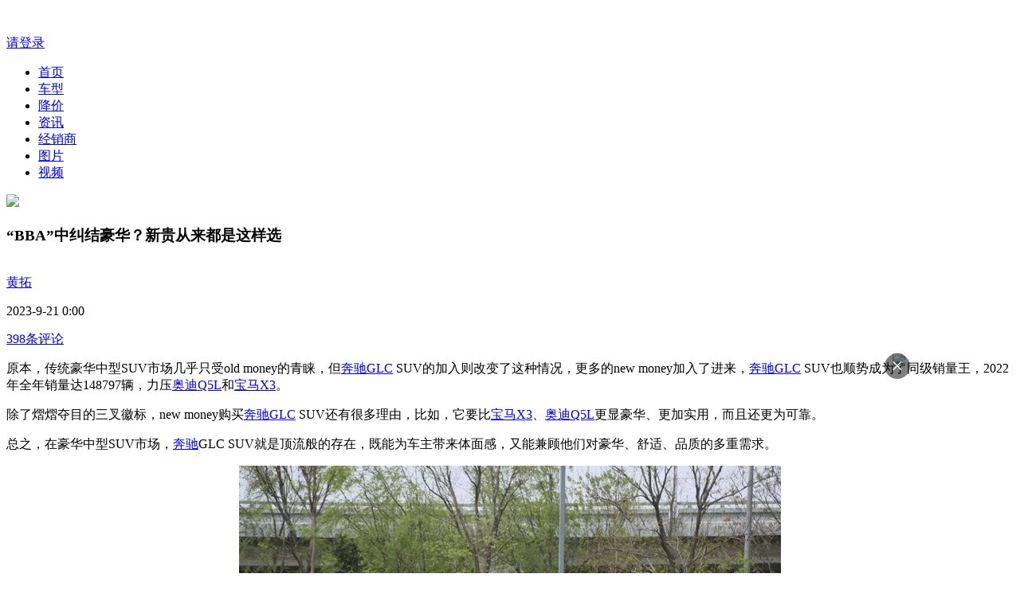

--- FILE ---
content_type: text/html;charset=utf-8;
request_url: https://a.cheshi.com/anews/3402968.html
body_size: 13342
content:
		<!DOCTYPE html>
<html lang="en">
<head>
	<meta charset="UTF-8">
	<meta http-equiv="Content-Type" content="text/html; charset=utf-8" />
	<meta name="viewport" content="width=device-width,user-scalable=no,initial-scale=1.0, minimum-scale=1.0, maximum-scale=1.0">
	<meta name="description" content="“BBA”中纠结豪华？新贵从来都是这样选" />
	<link rel="stylesheet" type="text/css" href="https://icon.cheshi-img.com/product/mobile/article.css?v=20211202">
	
	<meta name="keywords" content="“BBA”中纠结豪华？新贵从来都是这样选" />
		<title>“BBA”中纠结豪华？新贵从来都是这样选-网上车市</title>
		<script>
        // 农行去头部icon
        (function (){
            function getCookie(cookieName){
                var arr=document.cookie.split('; ');
                for(var i=0; i<arr.length; i++){
                    var arr2=arr[i].split('=');
                    if(arr2[0]==cookieName){
                        return arr2[1];
                    }
                }
                return '';
            }
            if (getCookie('abc_tag')){

                var url_abc = window.location.href;
                // 新闻页和评论页单独处理
                if (url_abc.match('a.cheshi.com/anews/') && !url_abc.match('abc=1')){
                    if(url_abc.match("[\?]")){
                        window.location.href = url_abc+"&abc=1"

                    }else {
                        window.location.href = url_abc+"?abc=1"

                    }
                }

            }
        })();

	</script>
</head>
<body>

	<div class="container">
				<header class="header header_masker">
			<a class="go_back" href="javascript:;"></a>
						<a class="home_icon" href="https://a.cheshi.com"></a>

																<span class="r_span"><img class="bre_img" src="https://img.cheshi-img.com/mobile/product/bre.png" alt=""><i></i></span>
			<div class="menu_pop">
				<div class="userinfo">
					<a href="https://a.cheshi.com/protected/?c=user/user">
						<div class="userimg"><img src="https://icon.cheshi-img.com/webapp/mobile/head_default.png" alt=""></div>
						<span class="username">请登录</span>
					</a>
				</div>
				<ul class="clearfix">
					<li><a href="https://a.cheshi.com/">首页</a></li>
					<li><a href="https://a.cheshi.com/product/">车型</a></li>
					<li><a href="https://a.cheshi.com/jiangjia/">降价</a></li>
					<li><a href="https://a.cheshi.com/news/">资讯</a></li>
					<li><a href="https://a.cheshi.com/seller/">经销商</a></li>
					<li><a href="https://a.cheshi.com/pic/">图片</a></li>
					<li><a href="https://a.cheshi.com/video/">视频</a></li>
				</ul>
			</div>
		</header>
		<div class="nav_mark"></div>

		<!--主题图片-->
			    <div class="themepic">
	    	<img src="https://img.cheshi-img.com/center/600/0/92/a5/ff/5b38daae6423e65650fd19c309.jpeg" onerror="javascript:this.src='https://img.cheshi-img.com/center/320/92/a5/ff/5b38daae6423e65650fd19c309.jpeg';this.onerror = null">
	    </div>
	    <div class="themezw"></div>
				<div class="adv head_adv" id="ad_pos_8268"></div>

		<div class="art_content">
			<!--标题上通栏-->
			<div class="adv" id="ad_pos_7278"></div>
			<!--新闻内容-->
		    <div class="art_box">
		    	<div class="art_top">
		    		<h3>“BBA”中纠结豪华？新贵从来都是这样选</h3>
		    		<div class="userBox clearfix">
		    			<a class="img fl" href="/user/8938438/">
		    				<img src="https://img.cheshi-img.com/userphoto/new/8938438/484d47b220cc2ae48e0318613b47312e.jpg" alt="">
		    			</a>
		    			<div class="fl">
		    				<a class="name" href="/user/8938438/">
																	
																			黄拓
																								</a>
									    				<p class="timer">2023-9-21 0:00</p>
		    			</div>
		    			<a class="pl_total" href="javascript:;">398条评论</a>		    		</div>
		    	</div>
		    	<div class="art_info">
		    		<p>原本，传统豪华中型SUV市场几乎只受old money的青睐，但<a class="t_link" href="http://a.cheshi.com/bseries_2593/" target="_blank">奔驰GLC</a> SUV的加入则改变了这种情况，更多的new money加入了进来，<a class="t_link" href="http://a.cheshi.com/bseries_2661/" target="_blank">奔驰GLC</a> SUV也顺势成为了同级销量王，2022年全年销量达148797辆，力压<a class="t_link" href="http://a.cheshi.com/bseries_3300/" target="_blank">奥迪Q5L</a>和<a class="t_link" href="http://a.cheshi.com/bseries_34/" target="_blank">宝马X3</a>。</p>    <p>除了熠熠夺目的三叉徽标，new money购买<a class="t_link" href="http://a.cheshi.com/bseries_2661/" target="_blank">奔驰GLC</a> SUV还有很多理由，比如，它要比<a class="t_link" href="http://a.cheshi.com/bseries_3430/" target="_blank">宝马X3</a>、<a class="t_link" href="http://a.cheshi.com/bseries_3300/" target="_blank">奥迪Q5L</a>更显豪华、更加实用，而且还更为可靠。</p>    <p>总之，在豪华中型SUV市场，<a class="t_link" href="http://a.cheshi.com/logo_67/" target="_blank">奔驰</a>GLC SUV就是顶流般的存在，既能为车主带来体面感，又能兼顾他们对豪华、舒适、品质的多重需求。</p>    <p style="text-align: center;text-indent:0;"><img   src="https://icon.cheshi.com/picloading.gif" data-original="https://img1.cheshi-img.com/center/680/75/e4/da/42802d168e5b41b0ae82d56021.jpeg"  style="border = &quot;0&quot;" alt="BBA中纠结豪华新贵从来都是这样选-图1" /></p>    <p>今年<a class="t_link" href="http://a.cheshi.com/logo_479/" target="_blank">上海</a>车展上，全新一代奔驰长轴距GLC SUV正式上市，面对销量紧随其后的<a class="t_link" href="http://a.cheshi.com/bseries_1631/" target="_blank">宝马</a>X3和<a class="t_link" href="http://a.cheshi.com/bseries_1119/" target="_blank">奥迪Q5</a>L，它是否还是new money的首选？</p>    <p style="text-align: center;"><strong>01</strong></p>    <p style="text-align: center;"><strong>大而豪华，瞬间给人好感</strong></p>    <p>大为美，这是中国人对于汽车的看法，也是此次试驾在看到全新长轴距GLC SUV后，给我的第一印象。</p>    <p>上代车型中期改款后，奔驰GLC SUV就将轴距拉长了，连带车身长度，一举超越了<a class="t_link" href="http://a.cheshi.com/bseries_1119/" target="_blank">奥迪Q5</a>L。这让奔驰长轴距GLC SUV稳坐同级头把交椅，买它的人络绎不绝。</p>    <p>而今，全新长轴距GLC SUV的优势就更明显了。</p>    <p style="text-align: center;text-indent:0;"><img   src="https://icon.cheshi.com/picloading.gif" data-original="https://img.cheshi-img.com/center/680/5f/2d/9c/2324a1b242a96b1f618d2f0a00.jpeg"  style="border = &quot;0&quot;" alt="BBA中纠结豪华新贵从来都是这样选-图2" /></p>    <p>由于轴距被进一步加长，达到了2977mm，车身长度也顺势来到4826mm，更大的尺寸直逼中大型SUV<a class="t_link" href="http://a.cheshi.com/bseries_2575/" target="_blank">奔驰GLE</a>。这种尺寸上的优势，带来的直观效果是，气场要比<a class="t_link" href="http://a.cheshi.com/bseries_1612/" target="_blank">奥迪Q</a>5L、<a class="t_link" href="http://a.cheshi.com/logo_5/" target="_blank">宝马</a>X3都要强不少。</p>    <p>得益于同步加大的车内空间，这次全新长轴距GLC SUV就打破常规，首次在中型SUV中提供7座布局，此外依旧保留5座布局。5座/7座可选，这种优势也是<a class="t_link" href="http://a.cheshi.com/bseries_1612/" target="_blank">奥迪</a><a class="t_link" href="http://a.cheshi.com/bseries_1119/" target="_blank">Q5</a>L和宝马X3望尘莫及的。</p>    <p style="text-align: center;text-indent:0;"><img   src="https://icon.cheshi.com/picloading.gif" data-original="https://img.cheshi-img.com/center/680/ef/97/7e/eede3484c73ebed68ceab008fa.jpeg"  style="border = &quot;0&quot;" alt="BBA中纠结豪华新贵从来都是这样选-图3" /></p>    <p>坐进车内，它的第三排座椅足够惊喜，不但不会感觉局促，甚至还会带来专享感。因为第二排座椅支持前后滑动和靠背角度调节，这样一来，就为第三排带来更加灵活的空间。如果第三排派不上用场，还能将第三排座椅直接放倒，这样就能带来巨大的后备厢空间，假若是一家三口，去野外露营就能装下所有的露营装备。</p>    <p>而专享感则源自奔驰始终如一对用户需求的洞察，不管是独立的手机充电口，还是实用的杯架等配置，第三排都是一应俱全，同时座椅用料并没有与前排座椅产生差异，依旧能为第三排乘客带来舒适的乘坐体验。</p>    <p style="text-align: center;text-indent:0;"><img   src="https://icon.cheshi.com/picloading.gif" data-original="https://img.cheshi-img.com/center/680/47/af/36/ef2fe2529468cb6880811445f8.jpeg"  style="border = &quot;0&quot;" alt="BBA中纠结豪华新贵从来都是这样选-图4" /></p>    <p>既然是奔驰，最不能忽视的依旧是豪华。所以打开车门的那一瞬间，那种扑面而来的豪华感必然是<a class="t_link" href="http://a.cheshi.com/logo_23/" target="_blank">奥迪</a>Q5L和宝马X3无法给予的。</p>    <p style="text-align: center;text-indent:0;"><img   src="https://icon.cheshi.com/picloading.gif" data-original="https://img.cheshi-img.com/center/680/bf/8e/e9/4ff3a324b03ea6a25feeb443d8.jpeg"  style="border = &quot;0&quot;" alt="BBA中纠结豪华新贵从来都是这样选-图5" /></p>    <p>比如内饰就采用了大量镀铬饰条、皮质材质及缝线工艺，每一处运用都恰到好处，营造出了很强的豪华感，这并非简单的材质堆砌，而是需要对豪华有着足够深入的理解之后才能带来的。在这一点上，奔驰的确很有话语权。</p>    <p style="text-align: center;text-indent:0;"><img   src="https://icon.cheshi.com/picloading.gif" data-original="https://img2.cheshi-img.com/center/680/ab/da/b7/a53e384146a285212443d04e94.jpeg"  style="border = &quot;0&quot;" alt="BBA中纠结豪华新贵从来都是这样选-图6" /></p>    <p>并且，除了在设计、用料上透露出奔驰对豪华的理解外，随着科技的进步，灯光的应用更被奔驰拿捏得恰如其分。在全新长轴距GLC SUV上，车内气氛照明系统的应用更是达到了登峰造极的地步，氛围灯遍布门板、中控台、中央扶手、出风口等几乎全车所有地方，如果是在夜晚，内饰氛围灯的效果足以惊艳任何人。</p>    <p style="text-align: center;text-indent:0;"><img   src="https://icon.cheshi.com/picloading.gif" data-original="https://img1.cheshi-img.com/center/680/8c/78/33/4200fd6e68dd01eed0fff2e752.jpeg"  style="border = &quot;0&quot;" alt="BBA中纠结豪华新贵从来都是这样选-图7" /></p>    <p>这个汽车的发明者，之所以始终屹立豪华车领域之巅，依旧在于它以豪华立本，并始终如一，这是根植于奔驰骨子里的。全新长轴距GLC SUV显然也延续着奔驰对于豪华的理解。</p>    <p style="text-align: center;"><strong>02</strong></p>    <p style="text-align: center;"><strong>S级配置下放，让科技尽显豪华</strong></p>    <p>奔驰每一代的新车都会运用上诸多先进技术，且往往能引领一个时代。</p>    <p>曾经<a class="t_link" href="http://a.cheshi.com/bseries_32/" target="_blank">奔驰S级</a>上的双联屏设计，如今已成为时代主流。而在全新长轴距GLC SUV上，我们也看到了来自<a class="t_link" href="http://a.cheshi.com/bseries_32/" target="_blank">奔驰S级</a>的仪表布局和豪华配置。12.3英寸LCD数字仪表+11.9英寸OLED触控竖屏，这是否又是奔驰引领时代的又一次开端？</p>    <p style="text-align: center;text-indent:0;"><img   src="https://icon.cheshi.com/picloading.gif" data-original="https://img2.cheshi-img.com/center/680/68/9f/6e/0827c163b7464aa7413601758f.jpeg"  style="border = &quot;0&quot;" alt="BBA中纠结豪华新贵从来都是这样选-图8" /></p>    <p>智能化的提升，这是全新长轴距GLC SUV的一大亮点，也是迎合这个时代背景下用户需求的一次进阶，其搭载的第二代MBUX智能人机交互系统，经过优化升级，操作起来更加便捷、智能。</p>    <p>就拿便捷性来说，它进行了更多本土化的改进，比如界面更加符合中国人使用需求，呈现出&ldquo;零层级界面&rdquo;，诸如导航、电话、音乐等常用应用都能在桌面上清晰地显示出来，尽量避免二级及多级菜单带来的繁琐。</p>    <p style="text-align: center;text-indent:0;"><img   src="https://icon.cheshi.com/picloading.gif" data-original="https://img2.cheshi-img.com/center/680/85/8a/e5/8c06bb8dc3d752e1e25be82e54.jpeg"  style="border = &quot;0&quot;" alt="BBA中纠结豪华新贵从来都是这样选-图9" /></p>    <p>值得一提的是，整个车机的流畅度和灵敏度也相当高，比起其它不少豪华品牌的车机更加好用。并且奔驰还将豪华的体验融入到了车机系统当中。</p>    <p>尤其是转场效果，那种体验很令人心旷神怡。可以说，即便小到这样的细节，奔驰都进行了精心的设计，这是其它不少品牌都无法注意到的。这也表明，奔驰的豪华并没有肤浅于外观、内饰等表面，而是深入到了诸多的细节上，这显然是只有有着对豪华更为深入理解的品牌才能做到的。</p>    <p style="text-align: center;text-indent:0;"><img   src="https://icon.cheshi.com/picloading.gif" data-original="https://img2.cheshi-img.com/center/680/00/e3/26/d31d41ae5c2ad5908295e62708.jpeg"  style="border = &quot;0&quot;" alt="BBA中纠结豪华新贵从来都是这样选-图10" /></p>    <p>同样针对中国市场进行了本土化升级的还有导航系统，由于很多中国消费者都喜欢使用高德地图，所以这次奔驰也在车机上下了功夫，搭载上了高德地图，并能够与手机的高德地图打通，直接显示手机位置，还能与HUD抬头显示联动，科技感、实用性以及可玩性大大增强。</p>    <p>这一次，全新的语音助手很给力，语音交互系统也更为强大，支持音乐、导航、电话、空调等很多功能，很多时候就是一句话的事情，能开口就绝不动手。而且，语音助手也能OTA升级，并能不断自学和进化，可玩性和便捷性得到了提升。</p>    <p style="text-align: center;text-indent:0;"><img   src="https://icon.cheshi.com/picloading.gif" data-original="https://img1.cheshi-img.com/center/680/34/a4/9e/ab5697fbf779bd49a168c4cc46.jpeg"  style="border = &quot;0&quot;" alt="BBA中纠结豪华新贵从来都是这样选-图11" /></p>    <p>此外，车机还加入了更多第三方APP，比如哔哩哔哩、凤凰新闻，更有欢乐斗地主、飞行棋这些很多人都喜欢的游戏。</p>    <p>除了智能座舱，智能驾驶能力的提升也是显而易见的。在试驾过程中，这套智能领航系统非常好用，给了我足够深刻的印象。</p>    <p>开启智能领航系统后，在雷达、摄像头及导航的多重辅助下，车辆可在160km/h时速以下自动跟车、加减速以及制动，并始终保持在车道中央，不会让车辆出现左右画龙的情况。</p>    <p>此时，AR-HUD也能与仪表联动，同步显示相应的路况信息，AR-HUD所显示的内容相当丰富，比如车速、限速、导航、路线、地图甚至时间。</p>    <p style="text-align: center;text-indent:0;"><img   src="https://icon.cheshi.com/picloading.gif" data-original="https://img1.cheshi-img.com/center/680/d6/6f/96/9a6b83c0a8af77a58485f99d17.jpeg"  style="border = &quot;0&quot;" alt="BBA中纠结豪华新贵从来都是这样选-图12" /></p>    <p style="text-align: center;text-indent:0;"><img   src="https://icon.cheshi.com/picloading.gif" data-original="https://img.cheshi-img.com/center/680/90/cd/6a/095db1d670e2dc51205f72d63c.jpeg"  style="border = &quot;0&quot;" alt="BBA中纠结豪华新贵从来都是这样选-图13" /></p>    <p>由于这次全系车型均配备了L2级辅助驾驶系统，且涵盖了丰富的功能，支持并线辅助、车道保持、居中保持、车道偏移预警、前方碰撞预警、主动刹车等，所以在城市快速路和高速路段开起来相当轻松。</p>    <p style="text-align: center;text-indent:0;"><img   src="https://icon.cheshi.com/picloading.gif" data-original="https://img.cheshi-img.com/center/680/49/9e/77/e17a12703869c8c0e51304ee0e.jpeg"  style="border = &quot;0&quot;" alt="BBA中纠结豪华新贵从来都是这样选-图14" /></p>    <p>另外，由于有着L2级辅助驾驶系统的加持，全新长轴距GLC SUV的主动安全配置也相当丰富，能规避很多的风险。</p>    <p>就拿变道来说，一旦后侧方有车辆靠近，外后视镜上的警示灯会亮起，并且会发出声响，提醒这时不要变道，在夜间行车时很管用，大幅降低了行车风险。</p>    <p style="text-align: center;text-indent:0;"><img   src="https://icon.cheshi.com/picloading.gif" data-original="https://img1.cheshi-img.com/center/680/6c/50/53/f6754c9c340371712bee2395e5.jpeg"  style="border = &quot;0&quot;" alt="BBA中纠结豪华新贵从来都是这样选-图15" /></p>    <p>此外，智能泊车功能也做到全系标配，只要时速保持在35km/h之下，车辆就可以自动寻找车位，这时按下自动泊车，之后的转向、换挡、加减速、制动等一系列操作都可以由车辆自行完成。</p>    <p style="text-align: center;text-indent:0;"><img   src="https://icon.cheshi.com/picloading.gif" data-original="https://img1.cheshi-img.com/center/680/71/13/36/be5af13c31da75190f7e08a0dd.jpeg"  style="border = &quot;0&quot;" alt="BBA中纠结豪华新贵从来都是这样选-图16" /></p>    <p style="text-align: center;text-indent:0;"><img   src="https://icon.cheshi.com/picloading.gif" data-original="https://img2.cheshi-img.com/center/680/aa/07/c3/1fef52861d324aebd3cf623e9f.jpeg"  style="border = &quot;0&quot;" alt="BBA中纠结豪华新贵从来都是这样选-图17" /></p>    <p>相比之下，奥迪Q5L和宝马X3都没能做到全系标配L2级辅助驾驶系统，很多功能都需要进行选装才行。</p>    <p style="text-align: center;"><strong>03</strong></p>    <p style="text-align: center;"><strong>性能全面升级，开起来很爽</strong></p>    <p style="text-align: center;text-indent:0;"><img   src="https://icon.cheshi.com/picloading.gif" data-original="https://img2.cheshi-img.com/center/680/a9/fd/cf/69d28d7daf15c5dd34b131af12.jpeg"  style="border = &quot;0&quot;" alt="BBA中纠结豪华新贵从来都是这样选-图18" /></p>    <p>由于奔驰在豪华、舒适上太过突出，以致于很多人认为奔驰只适合坐而不适合开。其实，这种认知很片面。</p>    <p>在最顶级的赛车运动F1中，梅奔赛车的引擎就是奔驰提供的，且获得过多次年度总冠军和车手总冠军；在民用市场，奔驰的2.0T发动机更堪称&ldquo;地表最强&rdquo;，超过400马力的最大功率让其它2.0T发动机只能望尘莫及。</p>    <p>全新一代长轴距奔驰GLC SUV上也搭载了2.0T发动机。不过，相比于换代前，发动机从原先的M264升级到了M254，并创新引入了ISG集成式启动发电机技术，做到了起步平顺、噪音低，中高速动力储备强劲等优势。</p>    <p style="text-align: center;text-indent:0;"><img   src="https://icon.cheshi.com/picloading.gif" data-original="https://img.cheshi-img.com/center/680/3f/87/a7/e15ed69a561a5d1c6786430c6c.jpeg"  style="border = &quot;0&quot;" alt="BBA中纠结豪华新贵从来都是这样选-图19" /></p>    <p>动力性能上，这台全新GLC 300L的最大功率达258马力，峰值扭矩400牛米，零百加速缩短至6.5秒，比起奥迪Q5L和宝马X3都更具优势。</p>    <p>而且当转速达到2000转时就可输出最大扭矩，加上标配的新一代4MATIC四驱系统，只要深踩油门踏板，此时的加速体感就如同钟摆快速划过最低点，突然撞击了你的靠背那样，狠狠地将你推着出去。</p>    <p style="text-align: center;text-indent:0;"><img   src="https://icon.cheshi.com/picloading.gif" data-original="https://img1.cheshi-img.com/center/680/4c/07/a0/69dc757a1c0a01e3b505846d2d.jpeg"  style="border = &quot;0&quot;" alt="BBA中纠结豪华新贵从来都是这样选-图20" /></p>    <p>此时，它的加速力度堪比小钢炮，能让你的肾上腺素瞬间飙升。不过，激进驾驶并不是大多数奔驰车主的风格，他们更乐意去享受开奔驰的感觉。</p>    <p style="text-align: center;text-indent:0;"><img   src="https://icon.cheshi.com/picloading.gif" data-original="https://img1.cheshi-img.com/center/680/c0/4c/64/ec6d3d0f9e407dc579eefa0cfd.jpeg"  style="border = &quot;0&quot;" alt="BBA中纠结豪华新贵从来都是这样选-图21" /></p>    <p>由于搭载的9AT变速箱具有绵密的齿比，平顺的换挡会让驾驶者的右脚放弃随时挑逗油门踏板的可能性。这个时候，无论游走在城市街头，还是行驶在林间小道，都是一种惬意的驾驶体验。</p>    <p style="text-align: center;text-indent:0;"><img   src="https://icon.cheshi.com/picloading.gif" data-original="https://img2.cheshi-img.com/center/680/96/31/7d/65ea3845e74c9a511c3c9ccfd0.jpeg"  style="border = &quot;0&quot;" alt="BBA中纠结豪华新贵从来都是这样选-图22" /></p>    <p>这种兼顾强劲动力可偶尔带来激情，以及豪华内饰可随心驾驶的双重体验，是奥迪Q5L和宝马X3很难带来的。更何况，在可靠性上，奔驰的9AT也要比奥迪Q5L上的双离合变速箱更出色，大幅降低了用户的焦虑。</p>    <p style="text-align: center;text-indent:0;"><img   src="https://icon.cheshi.com/picloading.gif" data-original="https://img2.cheshi-img.com/center/680/8e/28/53/a8c2c6000a6fbbe3785b9bebe7.jpeg"  style="border = &quot;0&quot;" alt="BBA中纠结豪华新贵从来都是这样选-图23" /></p>    <p>不过，最令人惊喜的是，之前只在进口车型GLS、GLE上才能享受到的越野模式，这次也下放到了全新长轴距GLC SUV上，并且还新增了下坡速度控制系统，抬高了底盘高度，这使其有着同级别车型中更强的非铺装路面行驶能力。</p>    <p style="text-align: center;text-indent:0;"><img   src="https://icon.cheshi.com/picloading.gif" data-original="https://img1.cheshi-img.com/center/680/f3/7f/6d/d8ff64f4ee6b01ef24b8808ee2.jpeg"  style="border = &quot;0&quot;" alt="BBA中纠结豪华新贵从来都是这样选-图24" /></p>    <p style="text-align: center;text-indent:0;"><img   src="https://icon.cheshi.com/picloading.gif" data-original="https://img1.cheshi-img.com/center/680/b6/1f/ff/ddaf7862eef3ec19b4da9d2c4e.jpeg"  style="border = &quot;0&quot;" alt="BBA中纠结豪华新贵从来都是这样选-图25" /></p>    <p>当打开越野模式，整个中控屏将变身&ldquo;越野控制器&rdquo;，因为此时的整个界面将显示各种专属越野数据，包括行驶坡度、地形、海拔、地理坐标和指南针。与此同时，中控屏的数据还能与仪表屏、AR-HUD抬头显示进行多屏联动，能让驾驶者一目了然地知道目前所处的环境，为其带来足够的信心。</p>    <p style="text-align: center;text-indent:0;"><img   src="https://icon.cheshi.com/picloading.gif" data-original="https://img.cheshi-img.com/center/680/01/e4/1c/c6cff9e3041ede55ea8d6f282d.jpeg"  style="border = &quot;0&quot;" alt="BBA中纠结豪华新贵从来都是这样选-图26" /></p>    <p>另外，下坡辅助控制系统配合实时越野路面影像，能够让驾驶者更好的判断前方路况，能帮助驾驶者尽早识别并躲避视野盲区中的石块、凹坑等障碍，不仅提升了在越野路面行驶的安全性，而且为驾驶者带来了越野的乐趣，能够让他们更加有信心地去挑战。</p>    <p style="text-align: center;"><strong>观点</strong></p>    <p style="text-align: center;text-indent:0;"><img   src="https://icon.cheshi.com/picloading.gif" data-original="https://img.cheshi-img.com/center/680/8a/81/59/4b7945b39a638edfb98c563f30.jpeg"  style="border = &quot;0&quot;" alt="BBA中纠结豪华新贵从来都是这样选-图27" /></p>    <p>当消费者变得更为理性，他们购买任何商品都不会只关注一点，而是想要更多。奔驰GLC SUV之所以能吸引new money的喜爱，窥其根本，还在于奔驰是一个令人向往的汽车品牌，它所诠释出来的豪华<a class="t_link" href="http://a.cheshi.com/logo_235/" target="_blank">理念</a>，带给用户的尊享感，这是其它豪华品牌比不了的。</p>    <p>所以，与其纠结其它品牌，不如一步到位，去拥有一台属于自己的奔驰汽车。</p>  

					<div id="longtail"></div>

		    	</div>

		    	<div class="art_more">
		    		<p>展开余下全文</p>
		    		<i class="icon_a icon_tip"></i>
		    	</div>
		    	<div class="look_downapp">
	        	<a href="http://api.cheshi.com/services/mobile/api.php?api=mobile.wscs_v4.download&from=h5_article">打开APP查看更多</a>
	        </div>
		    	<div class="art_tag">
		    		<p class="zan_btn zan" data-type="story" data-id="3402968">
		    			<a href="javascript:;">
							<i class="icon_a icon_zan02"></i>
						</a>
						<span class="num">2985</span>
		    		</p>
		    		<p class="collect">
		    			<a href="javascript:;">
							<i class="icon_a icon_sc02"></i>
						</a>
						<span>收藏</span>
		    		</p>
		    		<p class="share_btn">
		    			<a href="javascript:;">
							<i class="icon_a icon_share02"></i>
						</a>
						<span>分享</span>
		    		</p>
		    	</div>
				<!--文章内容底部大图-->
				<div class="adv" id="ad_pos_8147"></div>
		    </div>
			
			
			<!--评论下banner-->
			<div class="adv" id="ad_pos_8148"></div>
		
			<!--相关车型-->
			<div class="relevant_box">
								<p class="art_tit">相关车型</p>
				<div class="relevant_car clearfix">
					<a class="car_img" href="/bseries_2661/">
						<img src="https://icon.cheshi-img.com/picloading.gif" data-original="https://icon.cheshi-img.com/bseries_cover/2661_300.jpg" alt="">
					</a>
					<a class="txt" href="/bseries_2661/">
						<p>奔驰GLC</p>
						<span>39.98-52.53万</span>
					</a>

					<div class="fr">
						<a class="xj_btn" href="javascript:;" data-id="2661">支付宝询价</a>
						<a class="ask_price" href="/order/bseries_2661/seller_0.html" data-event_type="h5_news_model_inquiry" data-event_data="2661">询底价</a>
					</div>
				</div>
												<div class="dividing_box">
					<span>网友还看了</span>
				</div>
				<ul class="relevant_carlist clearfix">
				                    					<li>
						<a href="/bseries_2835/">
							<img src="https://icon.cheshi-img.com/picloading.gif" data-original="https://icon.cheshi-img.com/bseries_cover/2835_300.jpg" alt="">
							<p>蔚来ES8</p>
							<span>40.68-44.68万</span>
						</a>
                        <a class="reinqu" href="/order/bseries_2835/seller_0.html" data-event_type="h5_news_model_inquiry" data-event_data="2835">询底价</a >
					</li>
                    				                    					<li>
						<a href="/bseries_2473/">
							<img src="https://icon.cheshi-img.com/picloading.gif" data-original="https://icon.cheshi-img.com/bseries_cover/2473_300.jpg" alt="">
							<p>沃尔沃XC60</p>
							<span>39.69-47.49万</span>
						</a>
                        <a class="reinqu" href="/order/bseries_2473/seller_0.html" data-event_type="h5_news_model_inquiry" data-event_data="2473">询底价</a >
					</li>
                    				                    					<li>
						<a href="/bseries_2593/">
							<img src="https://icon.cheshi-img.com/picloading.gif" data-original="https://icon.cheshi-img.com/bseries_cover/2593_300.jpg" alt="">
							<p>奔驰GLC Coupe(进口)</p>
							<span>48.95-56.6万</span>
						</a>
                        <a class="reinqu" href="/order/bseries_2593/seller_0.html" data-event_type="h5_news_model_inquiry" data-event_data="2593">询底价</a >
					</li>
                    				                    				                    				                    								</ul>
								<div class="msg_ad" style="display: none;">
					<div class="look_ad" id="ad_pos_8193" position-id="0"></div>
					<div class="look_ad" id="ad_pos_8743" position-id="1"></div>
                    <div class="advNews" id="ad_pos_8939"></div>
                    <div class="advNews" id="ad_pos_8938"></div>
                    <div class="advNews" id="ad_pos_8937"></div>
				</div>
			</div>
			<!--底通-->
			<div class="adv" style="margin:0; padding:0">
				<div id="ad_pos_7279"></div>
			</div>
			<!--相关文章-->
			<div class="relevant_box relevant_news">
				<div class="art_tit">相关文章
					<span class="tit_r ref_btn"><i class="icon_a icon_ref"></i>换一批</span>
				</div>
				<div class="rel_box">
				</div>
			</div>
			<!-- 全部评论 -->
			<div class="pl_box all_pl" id="pl_box">
				<p class="art_tit" >全部评论</p>
				<div class="pl_det" >

				</div>
			</div>
			<div class="ad_recommend" id="ad_pos_8263" style="display: none;"></div>
			<!--滚动评论-->
			<div class="roll_box">
				<div class="roll_pl">
					<ul>
										</ul>
					
				</div>
				<span class="tip"></span>
			</div>
		</div>
	    
	    <!--弹框提示-->
	    <div class="posbox">
		    <div class="jdbox">
		       	<p></p>
		    </div>
		</div>
		<!--返回顶部-->
		<section class="sideB">
			<a class="gotop" href="javascript:;">
				<img src="https://icon.cheshi-img.com/app/bbs/gotop.png" alt="">
			</a>
		</section>

		<!-- 选择城市 start -->
		<div class="choosecity_box sideBottom">
			<div class="choose_tit">
				<span class="close"></span>
				切换城市
			</div>
			<div class="city_box">
				<div class="title">当前城市</div>
				<div class="dqcity">
					<span class="area">北京</span>
				</div>
				<div class="py_city clearfix"></div>
				<div class="title py_t">B</div>
				<div class="txt_city clearfix"></div>
			</div>
		</div>
		<input type="hidden" id="localcity" value="0">
		<!-- 场外弹出的分享 -->
		<div class="share_pos">
			<div class="po_share_box box_sizing">
				<div class="sharebox">
					<a class="weixin" href="javascript:;">
						<img src="https://icon.cheshi-img.com/webapp/mobile/wx_share.png" alt="">
						<span>微信好友</span>
					</a>
					<a class="timeline" href="javascript:;">
						<img src="https://icon.cheshi-img.com/webapp/mobile/pyq_share.png" alt="">
						<span>朋友圈</span>
					</a>
					<a class="qzone" href="https://sns.qzone.qq.com/cgi-bin/qzshare/cgi_qzshare_onekey?url=http://a.cheshi.com/news/3402968.html#jtss-qzone&title=“BBA”中纠结豪华？新贵从来都是这样选&pics=https://icon.cheshi-img.com/app/share_title.jpg?2016">
						<img src="https://icon.cheshi-img.com/webapp/mobile/kj_share.png" alt="">
						<span>QQ空间</span>
					</a>
					<a class="sina" href="https://service.weibo.com/share/share.php?title=“BBA”中纠结豪华？新贵从来都是这样选&url=http://a.cheshi.com/news/3402968.html&pic=https://icon.cheshi-img.com/app/share_title.jpg?2016">
						<img src="https://icon.cheshi-img.com/webapp/mobile/wb_share.png" alt="">
						<span>新浪微博</span>
					</a>
				</div>
			</div>
		</div>
		<div class="news_form">
			<div class="n_form">
				<h3 class="h3">获取最低报价</h3>
				<div class="form_box">
					<div class="signbox clearfix">
						<div class="sign_l">
							<em class="i_name"></em>
							<span>姓<i>名</i>名</span>
						</div>
						<input class="sign_r" id="n_username" type="text" value="" placeholder="请输入您的称呼">
					</div>
					<div class="signbox clearfix">
						<div class="sign_l">
							<em class="i_mobile"></em>
							<span>手机号</span>
						</div>
						<input class="sign_r" id="n_mobile" type="text" value="" placeholder="请输入手机号接收低价信息">
					</div>
					<div class="signbox">
						<button class="subBtn">获取底价</button>
					</div>
				</div>
			</div>
		</div>
		<!-- 微信分享弹出 -->
		<div class="share_tips_box">
		    <img src="https://icon.cheshi-img.com/webapp/mobile/share_tips_weixin.png?201702201607" alt="">
		</div>
		<!-- IOS下微信或qq分享弹出 -->
		<div class="sa_share_tips" style="display:none;position:fixed;top:0;left:0;background:rgba(0,0,0,0.7);width:100%;height:100%;">
			<img style="width:100%;" src="https://icon.cheshi-img.com/webapp/mobile/weixin_share.png" alt="">
		</div>

		<!-- IOS下微信或qq下载弹出 -->
		<div class="sa_xiazai_tips" style="display:none;position:fixed;top:0;left:0;background:rgba(0,0,0,0.7);width:100%;height:100%;"></div>
		<div class="imgBoxLunbo">
			<div class="swiper-container">
		    </div>
		    <div class="close_btn">
				<a class="close" href="javascript:;">X</a>
			</div>
		</div>
	</div>

	<!--评论弹出层-->
	<div class="plbox box_sizing"></div>
	<div class="plnr box_sizing">
		<div class="pltitle">
			<span class="reset_pl">取消</span>
			<a class="user_out" href="javascript:;" onclick="userout()" target="_self">退出</a>
			<a class="login_name" href="javascript:;"></a>
		</div>
		<div class="plmain">
			<textarea class="box_sizing" name="comment_content" id="comment_content"></textarea>
		</div>
		<div class="plbot">
			<span class="send_btn" style="display: inline;">发送</span>
		</div>
	</div>

	<!--底部评论-->
	<div class="footbtn clearfix">
				<p class="pl_btn">
			<i class="icon_a icon_edit"></i>
			写点什么吧
		</p>
        		<div class="tag_btn">
            <a class="pl_num" href="javascript:;">
                <i class="icon_a icon_pl"></i>
                <em class="num">398</em>
            </a>
            <a class="zan" href="javascript:;" data-type="story" data-id="3402968">
                <i class="icon_a icon_zan03"></i>
                <em class="num">2985</em>
            </a>
            
			<a class="collect" href="javascript:;">
				<i class="icon_a icon_sc01"></i>
			</a>
			<a class="share_btn" href="javascript:;">
				<i class="icon_a icon_share01"></i>
			</a>
		</div>
	</div>
<script type="text/javascript">document.writeln('<sc'+'ript src="https://js.cheshi-img.com/dist/product/articledetails.bundle.js?r='+new Date().getFullYear()+'-'+(new Date().getMonth()+1)+'-'+new Date().getDate()+'-'+new Date().getHours()+'"></scr'+'ipt>');</script>
<script type="text/javascript">document.writeln('<sc'+'ript src="https://media.cheshi-img.com/js/page/n_1431.js?r='+new Date().getFullYear()+'-'+(new Date().getMonth()+1)+'-'+new Date().getDate()+'-'+new Date().getHours()+'"></scr'+'ipt>');</script>

<script>
	//编辑id
	var tUserId = "8938438";
	//文章id
	var newid = "3402968";
	//车系id
	var bseriesid = "2661";
	var tag_arr   = [11,396,574,595];
	//活动id
	var activityid = 2147;

	var tagType = 0;
	
	var ad_pid = 0;
	var ad_bid = 0;
	var ad_cid = 2661;
	var bcatesubid = 2661;

</script>

<script src="https://news.cheshi.com/block/bser_label_json.shtml" type="text/javascript"></script>
<script language="javascript" type="text/javascript">

            var bserId = 'bserid_Array';
            if (typeof(labelObj) != 'undefined' && typeof(labelObj[bserId]) != 'undefined' ) {
                var labelhtml = '<div class="longtail">大家都在看：<a href="//a.cheshi.com/label_' + labelObj[bserId]['lid'] + '/">' + labelObj[bserId]['title'] + '</a></div>';
                $('#longtail').append(labelhtml);
            }
</script>
<script>
var csMethod = {
	getCookie:function(cookieName){
		var arr=document.cookie.split('; ');
        for(var i=0; i<arr.length; i++){
            var arr2=arr[i].split('=');
            if(arr2[0]==cookieName){
                return arr2[1]; 
            }
        }
        return '';
	},
	addCookie:function(name,value,iDay,domain){
        var oDate=new Date();
        oDate.setDate(oDate.getDate()+iDay);
        if(domain){
            document.cookie=name+'='+value+';path=/;expires='+oDate+';domain='+domain;
        }else{
            document.cookie=name+'='+value+';path=/;expires='+oDate+';';
        }
    },
    base64Encode:function(input){
        // private property  
        _keyStr = "ABCDEFGHIJKLMNOPQRSTUVWXYZabcdefghijklmnopqrstuvwxyz0123456789+/=";  
        var output = "";  
        var chr1, chr2, chr3, enc1, enc2, enc3, enc4;  
        var i = 0;  
        input = this.utf8_encode(input);  
        while (i < input.length) {  
            chr1 = input.charCodeAt(i++);  
            chr2 = input.charCodeAt(i++);  
            chr3 = input.charCodeAt(i++);  
            enc1 = chr1 >> 2;  
            enc2 = ((chr1 & 3) << 4) | (chr2 >> 4);  
            enc3 = ((chr2 & 15) << 2) | (chr3 >> 6);  
            enc4 = chr3 & 63;  
            if (isNaN(chr2)) {  
                enc3 = enc4 = 64;  
            } else if (isNaN(chr3)) {  
                enc4 = 64;  
            }  
            output = output +  
            _keyStr.charAt(enc1) + _keyStr.charAt(enc2) +  
            _keyStr.charAt(enc3) + _keyStr.charAt(enc4);  
        }  
        return output;   

        // private method for UTF-8 encoding  
    },
    utf8_encode:function (string) {  
        string = string.replace(/\r\n/g,"\n");  
        var utftext = "";  
        for (var n = 0; n < string.length; n++) {  
            var c = string.charCodeAt(n);  
            if (c < 128) {  
                utftext += String.fromCharCode(c);  
            } else if((c > 127) && (c < 2048)) {  
                utftext += String.fromCharCode((c >> 6) | 192);  
                utftext += String.fromCharCode((c & 63) | 128);  
            } else {  
                utftext += String.fromCharCode((c >> 12) | 224);  
                utftext += String.fromCharCode(((c >> 6) & 63) | 128);  
                utftext += String.fromCharCode((c & 63) | 128);  
            }  

        }  
        return utftext;  
    },
    base64Decode: function(data) {
        var b64 = "ABCDEFGHIJKLMNOPQRSTUVWXYZabcdefghijklmnopqrstuvwxyz0123456789+/=";
        var o1, o2, o3, h1, h2, h3, h4, bits, i = 0, ac = 0, dec = '', tmp_arr = [];
        if (!data) {
            return data;
        }
        data += '';
        while (i < data.length){  // unpack four hexets into three octets using index points in b64
            h1 = b64.indexOf(data.charAt(i++));
            h2 = b64.indexOf(data.charAt(i++));
            h3 = b64.indexOf(data.charAt(i++));
            h4 = b64.indexOf(data.charAt(i++));
            bits = h1<<18 | h2<<12 | h3<<6 | h4;
            o1 = bits>>16 & 0xff;
            o2 = bits>>8 & 0xff;
            o3 = bits & 0xff;
            if (h3 == 64) {
                tmp_arr[ac++] = String.fromCharCode(o1);
            } else if (h4 == 64) {
                tmp_arr[ac++] = String.fromCharCode(o1, o2);
            } else {
                tmp_arr[ac++] = String.fromCharCode(o1, o2, o3);
            }
        }
        dec = tmp_arr.join('');
        return this.utf8Decode(dec);
    },
    utf8Decode: function(str_data) {
        var tmp_arr = [], i = 0, ac = 0, c1 = 0, c2 = 0, c3 = 0;
        str_data += '';
        while ( i < str_data.length ) {
            c1 = str_data.charCodeAt(i);
            if (c1 < 128) {
                tmp_arr[ac++] = String.fromCharCode(c1);
                i++;
            } else if ((c1 > 191) && (c1 < 224)) {
                c2 = str_data.charCodeAt(i+1);
                tmp_arr[ac++] = String.fromCharCode(((c1 & 31) << 6) | (c2 & 63));
                i += 2;
            } else {
                c2 = str_data.charCodeAt(i+1);
                c3 = str_data.charCodeAt(i+2);
                tmp_arr[ac++] = String.fromCharCode(((c1 & 15) << 12) | ((c2 & 63) << 6) | (c3 & 63));
                i += 3;
            }
        }
        return tmp_arr.join('');
    },
    getUserInfo: function() {
        var user =  this.getCookie('cheshi_user_info') || this.getCookie('cheshi_user_info_for_index');
        if (user != '' && user != 'undefined') {
            user = this.base64Decode(user);
            if(user.length<10)return '';
            var arr = user.split("\t");
            var userInfo = {};
            userInfo.id = arr[0];
            userInfo.name = arr[1];
            userInfo.type = arr[2];
            userInfo.loginTime = arr[3];
            userInfo.img = arr[6];
            if(arr[7]){
            	userInfo.sellerId = arr[7];
            }else{
            	userInfo.sellerId = '';
            }
            return userInfo;
        }else{
            return '';
        }
    }
}
var sellerInfo = csMethod.getUserInfo();
var shareTitle = '“BBA”中纠结豪华？新贵从来都是这样选';
var shareUrl = '',shareImg = "https://icon.cheshi-img.com/app/share_title200.png?v=2026-01-22";

    shareUrl = window.location.href;
</script>
<script src="https://js.cheshi-img.com/js/wechat_share.js"></script>
<script type="text/javascript" src="https://js.cheshi-img.com/js/https.pv.min.h5.js"></script>
<script src="https://js.cheshi-img.com/common/e.js"></script>
</body>
</html>



--- FILE ---
content_type: text/html; charset=utf-8
request_url: https://news.cheshi.com/block/bser_label_json.shtml
body_size: 68404
content:
var labelObj={"bserid_4":{"id":"25822","lid":"2382","weight":"100","summary":"\u5b9d\u9a6c\u4f18\u60e0\u5c11\u9500\u91cf\u5374\u53cd\u800c\u589e\u591a\uff0c\u4f5c\u4e3a\u4e00\u6b3e\u8f7f\u8f66\uff0c\u83b7\u53d6\u8d5e\u8d4f\u4e07\u5343\uff0c\u6210\u4e3a\u8f7f\u8f66\u4e2d\u5f53\u4e4b\u65e0\u6127\u7684\u201c\u6027\u4ef7\u738b\u201d\u3002","title":"\u5982\u679c\u4f60\u6709\u94b1\u4e86\u7b2c\u4e00\u4e2a\u60f3\u4e70\u7684\u8f66\u662f\u4ec0\u4e48","main_weight":"100"},"bserid_6":{"id":"29430","lid":"2664","weight":"100","summary":"\u79d1\u6280\u611f\u5341\u8db3\uff0c\u5168\u65b0\u7684\u4e2d\u63a7\u4e0e\u5916\u89c2\uff0c\u914d\u5907\u5168\u6db2\u6676\u4eea\u8868\u76d8","title":"\u9500\u91cf\u6700\u597d\u7684\u4e2d\u5927\u578b\u8f66\u6392\u540d","main_weight":"100"},"bserid_7":{"id":"47572","lid":"4557","weight":"100","summary":"\u5927\u5bb6\u4f19\uff01\u7a7a\u95f4\u591f\u52b2\uff01\u771f\u76ae\u3001\u5ea7\u6905\u653e\u5012\u3001led\u5c3e\u706f\u3001\u591a\u529f\u80fd\u65b9\u5411\u76d8\u3001\u8be5\u6709\u7684\u90fd\u6709\uff01\u884c\u653f\u7ea7\u5ea7\u9a7e\uff01","title":"\u8001\u677f\u6700\u559c\u6b22\u4e58\u5750\u7684\u8c6a\u534e\u8f66","main_weight":"100"},"bserid_10":{"id":"93435","lid":"9044","weight":"100","summary":"\u4f18\u96c5\u7684\u8f66\u8eab\u7ebf\u6761\uff0c\u8f7f\u8f66\u7684\u8212\u9002\u6027\uff0cSUV\u7684\u88c5\u8f7d\u80fd\u529b","title":"\u76d8\u70b9\u6027\u4ef7\u6bd4\u9ad8\u7684\u8fdb\u53e3\u7684\u7701\u6cb9\u8f66","main_weight":"100"},"bserid_11":{"id":"23104","lid":"2109","weight":"100","summary":"\u8f66\u8eab\u9ad8\u5ea6\u548c\u8f74\u8ddd\u957f\u5ea6\u65b9\u9762\u5360\u6709\u5f88\u5927\u7684\u4f18\u52bf\uff0c\u8f66\u8eab\u957f\u5ea6\u4e5f\u540d\u5217\u524d\u8305\uff0c\u5546\u52a1\u4e2d\u578b\u8f66\u7684\u8eab\u6750","title":"\u5f00\u4ec0\u4e48\u8f66\u7684\u4eba\u770b\u4e0a\u53bb\u6bd4\u8f83\u6709\u6587\u5316","main_weight":"100"},"bserid_4646":{"id":"11823","lid":"825","weight":"100","summary":"\u989c\u8272\u642d\u914d\u4e5f\u611f\u89c9\u975e\u5e38\u7684\u5b9e\u7528\uff0c\u975e\u5e38\u7684\u6709\u8d28\u611f\uff0c\u54c1\u8d28\u597d\uff0c\u800c\u4e14\u6027\u4ef7\u6bd4\u7279\u522b\u7684\u9ad8","title":"\u9884\u7b9712\u4e07\u5de6\u53f3\u7701\u6cb9\u4e0a\u6863\u6b21\u7684SUV\u600e\u4e48\u9009","main_weight":"100"},"bserid_12":{"id":"61268","lid":"5856","weight":"100","summary":"\u5165\u95e8\u5373\u6807\u914d\u540c\u7ea7\u6700\u5927\u6392\u91cf\u53d1\u52a8\u673a\u548c\u524d\u6392\u5ea7\u6905\u901a\u98ce\uff0c\u524d\u6240\u672a\u6709\u7684\u8bda\u610f\u914d\u7f6e\uff0c\u7ed9\u60a8\u8212\u9002\u548c\u8c6a\u534e\u53cc\u4eab\u53d7\u3002","title":"\u5916\u51fa\u76f8\u4eb2\u5f00\u4ec0\u4e48\u8f66\u597d","main_weight":"100"},"bserid_16":{"id":"45736","lid":"4373","weight":"100","summary":"\u9ad8\u96c5\u5e84\u91cd\u7684\u8bbe\u8ba1\u98ce\u683c\uff0c\u539a\u91cd\u7684\u8eab\u8eaf\u548c\u7ebf\u6761\u7684\u8fd0\u7528\u5145\u6ee1\u4e86\u6b27\u6d32\u8c6a\u534e\u8f66\u7684\u5f71\u5b50\uff0c\u5374\u53c8\u4e0d\u662f\u4f4e\u8c03\uff01","title":"\u4e0d\u9009BBA\uff0c\u6709\u4ec0\u4e48\u8d28\u91cf\u597d\u7684\u8c6a\u8f66","main_weight":"100"},"bserid_17":{"id":"38822","lid":"3682","weight":"100","summary":"\u5954\u9a70\u7684\u5404\u9879\u78b0\u649e\u8bc4\u6d4b\u90fd\u8fbe\u5230\u4e86\"G\"\u548c\u201cA\"\u7684\u4f18\u79c0\u548c\u826f\u597d\u7ea7\u522b","title":"\u78b0\u649e\u8868\u73b0\u4f18\u79c0\u7684\u5408\u8d44\u8f66","main_weight":"100"},"bserid_18":{"id":"86293","lid":"8338","weight":"100","summary":"\u6cb9\u8017\u4f4e\uff0c\u4ef7\u683c\u4fbf\u5b9c\uff0c5\u6321\u53ef\u8c03\u7684\u5927\u706f\u5728\u9ad8\u5ea6\u4e0a\u603b\u6709\u4e00\u6321\u9002\u5408\u65b0\u624b","title":"\u65b0\u624b\u6700\u9002\u5408\u5f00\u768410\u6b3e\u597d\u8f66","main_weight":"100"},"bserid_23":{"id":"47938","lid":"4592","weight":"100","summary":"\u7d27\u51d1\u7684\u8f66\u8eab\uff0c\u5145\u6c9b\u7684\u52a8\u529b\u603b\u6210\uff0c\u590d\u53e4\u7684\u5185\u9970\u4ee5\u53ca\u5361\u4e01\u8f66\u822c\u7684\u611f\u53d7\uff0cMINI\u53ef\u4ee5\u8ba9\u4f60\u4f53\u4f1a\u5230\u4e0d\u540c\u5bfb\u5e38\u7684\u5feb\u611f","title":"\u6700\u9002\u5408\u5973\u6027\u767d\u9886\u9a7e\u9a76\u7684\u8f66\u578b\u6709\u54ea\u4e9b","main_weight":"100"},"bserid_32":{"id":"41286","lid":"3928","weight":"100","summary":"\u7edd\u5bf9\u7684\u5927\u7a7a\u95f4\uff01\u4f18\u96c5\u5927\u6c14\uff0c\u4e58\u5750\u8212\u9002\uff0c\u5c24\u5176\u5185\u9970\u770b\u7740\u8c6a\u534e\uff0c\u5f00\u8d77\u6765\u4e5f\u5e73\u987a\u597d\u5f00\uff01","title":"\u989c\u503c\u9ad8\uff0c\u7a7a\u95f4\u5927\u7684\u8f66","main_weight":"100"},"bserid_3573":{"id":"82104","lid":"7922","weight":"100","summary":"\u5916\u89c2\u5f88\u597d\uff0c\u6d41\u7ebf\u578b\u8f66\u8eab\uff0c\u7efc\u5408\u6cb9\u80178.4\uff0c\u5bf9\u4e8e\u8fd9\u79cd\u5927SUV\u6765\u8bf4\u4e5f\u7b97\u662f\u4e0d\u9519\u7684\u4e86","title":"\u989c\u503c\u9ad8\u5e76\u4e14\u4ef7\u683c\u7ecf\u6d4e\u5b9e\u60e0\u7684\u5408\u8d44SUV","main_weight":"100"},"bserid_2436":{"id":"42657","lid":"4065","weight":"100","summary":"\u64cd\u63a7\u975e\u5e38\u7cbe\u51c6\uff0c\u5954\u9a70\u7684\u64cd\u63a7\u662f\u51fa\u4e86\u540d\u7684\uff0c\u65b9\u5411\u76d8\u975e\u5e38\u7684\u7cbe\u51c6\uff0c\u8f6c\u5f2f\u6389\u5934\u90fd\u975e\u5e38\u7684\u7075\u6d3b\u3002","title":"\u4ec0\u4e48\u6027\u80fd\u8f66\u9002\u5408\u98d9\u8f66","main_weight":"100"},"bserid_35":{"id":"52787","lid":"5076","weight":"100","summary":"\u524d\u8138\u8fd8\u662f\u91c7\u7528\u4e86\u53cc\u80be\u8fdb\u6c14\u683c\u6805\uff0c\u8f66\u8eab\u786c\u6717\u4fee\u957f\uff0c\u770b\u8d77\u6765\u5f88\u6709\u65d7\u8230\u8f66\u578b\u7684\u98ce\u8303","title":"\u5927\u578b\u8c6a\u534e\u54c1\u724cSUV\u8be5\u600e\u4e48\u9009\u62e9","main_weight":"100"},"bserid_42":{"id":"40169","lid":"3817","weight":"100","summary":"\u4f0a\u5170\u7279\u7edd\u4e0d\u662f\u60f3\u50cf\u4e2d\u7684\u76ae\u8584\uff0c\u5b83\u7684\u5b89\u5168\u8ba9\u4eba\u8212\u5fc3","title":"\u5e74\u8f7b\u4eba\u6700\u559c\u6b22\u7684\u65e5\u97e9\u8f66","main_weight":"100"},"bserid_43":{"id":"52347","lid":"5032","weight":"100","summary":"\u6f02\u4eae\u7684\u5916\u5f62,\u7a7a\u95f4\u7ed9\u529b!\u6700\u6700\u4e3b\u8981\u7684\u5c31\u662f\u5916\u89c2\u5370\u8c61\u6df1\u523b,\u4e0d\u9519\u7684\u914d\u7f6e\u548c\u52a8\u529b\uff01\u6df1\u53d7\u5927\u5bb6\u559c\u7231\u3002","title":"\u5e74\u85aa20\u4e07\u4e70\u4ec0\u4e48\u8f66\u66f4\u597d","main_weight":"100"},"bserid_45":{"id":"24283","lid":"2228","weight":"100","summary":"2021\u5e74\u4fdd\u503c\u7387\u6700\u9ad8\u768410\u5927B\u7ea7\u8f66\uff0c\u51ef\u7f8e\u745e\u7b2c1\u540d\u610f\u6599\u4e4b\u4e2d\uff01","title":"\u4ec0\u4e48\u8f66\u9002\u5408\u4e70\u4e8c\u624b\u7684","main_weight":"100"},"bserid_46":{"id":"76281","lid":"7346","weight":"100","summary":"\u65b0\u8f66\u6574\u4f53\u98ce\u683c\u975e\u5e38\u65f6\u5c1a\uff0c\u957f\u5f97\u4ecd\u662f\u8001\u6b3e\u8f66\u578b\u90a3\u79cd\u522b\u514b\u98ce\u5473\uff0c\u5149\u4ece\u5916\u8868\u4e0a\u770b\u53ef\u4ee5\u8bf4\u662f\u633a\u8010\u770b\u7684","title":"\u521a\u5b66\u5b8c\u9a7e\u7167\u4e70\u4ec0\u4e48\u8f66\u5408\u9002","main_weight":"100"},"bserid_48":{"id":"63717","lid":"6101","weight":"100","summary":"\u52a0\u901f\u5f88\u597d\u800c\u4e14\u901f\u5ea6\u9ad8\u65f6\u5f88\u7a33\u5b9a\uff0cSUV\u8f66\u578b\u4e0e\u8dd1\u8f66\u5b8c\u7f8e\u7ed3\u5408","title":"\u4e0d\u8003\u8651BBA\uff0c\u6709\u4ec0\u4e48\u8d28\u91cf\u597d\u7684\u8c6a\u8f66","main_weight":"100"},"bserid_49":{"id":"41983","lid":"3998","weight":"100","summary":"\u7f8e\u7cfb\u8f66\u6240\u5e26\u6765\u7684\u4f53\u9a8c\u611f\uff0c\u662f\u540c\u7ea7\u522b\u5176\u4ed6\u8f66\u578b\u65e0\u6cd5\u63d0\u4f9b\u5230\u7684","title":"\u6708\u85aa1\u4e07\u5f00\u4ec0\u4e48\u8f66\u6709\u9762\u5b50","main_weight":"100"},"bserid_50":{"id":"44921","lid":"4292","weight":"100","summary":"\u5916\u89c2\u5f88\u559c\u6b22\uff0c\u4e0d\u5f20\u626c\uff0c\u4e5f\u4e0d\u524d\u536b\uff0c\u4e0d\u53e4\u8001\uff0c\u4e5f\u4e0d\u6fc0\u8fdb\u3002\u52a8\u529b\u5f88\u8db3\uff0c\u52a0\u901f\u6027\u80fd\u5f88\u597d","title":"\u7f8e\u7cfb\u8f66\u52a8\u529b\u5f3a\u7684\u5982\u4f55\u9009","main_weight":"100"},"bserid_51":{"id":"50549","lid":"4843","weight":"100","summary":"\u4ed6\u7684\u7b2c\u4e09\u6392\u548c\u540e\u5907\u7bb1\u7a7a\u95f4\u90fd\u8db3\u591f\u5145\u88d5\uff0c\u914d\u7f6e\u8db3\u591f\u4e30\u5bcc\uff0c\u884c\u9a76\u54c1\u8d28\u8db3\u591f\u51fa\u8272\uff0c\u5185\u9970\u4e5f\u8db3\u591f\u7cbe\u81f4","title":"\u5bb6\u91cc\u6709\u4e09\u4e2a\u5b69\u5b50\uff0c\u9009\u4ec0\u4e48\u8f66\u5bb6\u7528","main_weight":"100"},"bserid_55":{"id":"55447","lid":"5342","weight":"100","summary":"\u5927\u5207\u7684\u5e95\u76d8\u5347\u9ad8\u529f\u80fd\u8d8a\u91ce\u662f\u597d\u4e1c\u4e1c\u4e86\uff0c\u5927\u5207\u6709\u8212\u9002\u6027\u53c8\u6709\u901a\u8fc7\u6027\uff0c\u5176\u4ed6\u7684\u8f66\u578b\u5e94\u8be5\u662f\u671b\u5c18\u83ab\u53ca\u4e86\u3002","title":"\u54ea\u4e9b\u8f66\u6700\u9002\u5408\u9ad8\u6d77\u62d4\u4f4e\u6c27\u60c5\u51b5\u4e0b\u5f00","main_weight":"100"},"bserid_56":{"id":"30836","lid":"2877","weight":"100","summary":"\u65b0\u6b3e\u5929\u7c41\u8bbe\u8ba1\u66f4\u52a0\u65f6\u5c1a\u5e74\u8f7b\uff0c\u7d27\u968f\u5e74\u8f7b\u5316\u5927\u6f6e\uff0c\u7ecf\u5178\u7684\u76ae\u8d28\u5927\u6c99\u53d1","title":"\u4ec0\u4e48\u8f66\u7a7a\u8c03\u6548\u679c\u6700\u597d","main_weight":"100"},"bserid_60":{"id":"39001","lid":"3700","weight":"100","summary":"\u540e\u6392\u7684\u7a7a\u95f4\u65e0\u654c\u4e86\uff0c\u4f18\u52bf\u592a\u8fc7\u660e\u663e\uff0c\u540e\u5907\u7bb1\u7684\u5185\u90e8\u4e5f\u76f8\u5f53\u5e73\u6574\u3002\u6c1b\u56f4\u706f\u4e0d\u9519\uff01","title":"\u8f66\u5185\u5e26\u6709\u6c1b\u56f4\u706f\u7684\u90a3\u4e9b\u8f66","main_weight":"100"},"bserid_61":{"id":"48330","lid":"4631","weight":"100","summary":"\u4f53\u683c\u9633\u521a\uff0c\u8f74\u8ddd\u5927\uff0c\u7ed9\u4eba\u4e00\u79cd\u5b89\u5168\u611f\uff0c\u6709\u79cd\u7f8e\u56fd\u8f66\u7684\u611f\u89c9\u3002\u8f6e\u80ce\u6297\u538b\u80fd\u529b\u5f3a\uff01","title":"\u54ea\u4e9b\u8f66\u5e26\u6709\u80ce\u538b\u76d1\u6d4b\u529f\u80fd","main_weight":"100"},"bserid_63":{"id":"46313","lid":"4431","weight":"100","summary":"\u7ecf\u6d4e\u5b9e\u60e0\uff0c\u8d28\u91cf\u53ef\u9760\uff0c\u975e\u5e38\u9002\u5408\u7528\u6765\u4ee3\u6b65","title":"\u5165\u624b\u5c31\u7edd\u5bf9\u4e0d\u4f1a\u540e\u6094\u7684\u4e8c\u624b\u8f66","main_weight":"100"},"bserid_64":{"id":"29608","lid":"2683","weight":"100","summary":"\u7ed9\u4eba\u7684\u6863\u6b21\u611f\u548c\u6851\u5854\u7eb3\u5904\u4e8e\u540c\u4e00\u6c34\u5e73\uff0c\u4ed6\u6709\u7740\u51fa\u8272\u7684\u8d28\u91cf\u4ee5\u53ca\u8f83\u9ad8\u7684\u5b9e\u7528\u6027","title":"15\u4e07\u5de6\u53f3\u5bb6\u7528\u5fb7\u7cfb\u8f66\u63a8\u8350","main_weight":"100"},"bserid_2621":{"id":"8635","lid":"508","weight":"100","summary":"\u4e2d\u5174\u65d7\u4e0b\u76ae\u5361\uff0c\u540d\u5b57\u867d\u7136\u53ef\u7231\uff0c\u4f46\u662f\u5f88\u96be\u8ba9\u4eba\u542c\u5230\u5b83\u4f1a\u8054\u60f3\u5230\u8f66","title":"\u76d8\u70b9\u90a3\u4e9b\u547d\u540d\u5947\u8469\u7684\u8f66\u578b","main_weight":"100"},"bserid_74":{"id":"31549","lid":"2948","weight":"100","summary":"\u57ce\u5e02\u5e74\u8f7b\u4eba\u9996\u9009\u8f66\u578b\uff0c\u624b\u52a8\u81ea\u52a8\u90fd\u53ef\u4ee5\u8003\u8651\u5165\u624b","title":"\u5408\u8d44\u8f66\u4e2d\u6700\u53d7\u56fd\u4eba\u6b22\u8fce\u7684\u51e0\u6b3e\u8f66","main_weight":"100"},"bserid_75":{"id":"43490","lid":"4149","weight":"100","summary":"\u68ee\u6797\u4eba\u5e95\u76d8\u8c03\u6821\u66f4\u52a0\u8d8b\u5411\u4e8e\u8212\u9002\uff0c\u5e76\u975e\u5750\u8239\u5f0f\u7684\u6643\u60a0\uff0c\u5728\u5f2f\u9053\u4e2d\u80fd\u63d0\u4f9b\u8db3\u591f\u7684\u652f\u6491\u6027","title":"\u7537\u6027\u5f00\u4ec0\u4e48\u8f66\u663e\u5f97\u6709\u54c1\u4f4d","main_weight":"100"},"bserid_81":{"id":"73388","lid":"7059","weight":"100","summary":"\u91cd\u70b9\u9762\u5411\u9884\u7b97\u4f4e\u7684\u6d88\u8d39\u8005\u751f\u4ea7\u51fa\u6765\u7684\u3002\u5bf9\u8fd9\u8f86\u8f66\u800c\u8a00\u6700\u7a81\u51fa\u7684\u4eae\u70b9\u4fbf\u4e3a\u5356\u7684\u4fbf\u5b9c","title":"\u5728\u519c\u6751\u62c9\u4eba\u7528\u4ec0\u4e48\u8f66\u597d","main_weight":"100"},"bserid_84":{"id":"37890","lid":"3589","weight":"100","summary":"\u7a7a\u95f4\u7edd\u5bf9\u662f\u591f\u7528\u7684\uff0c\u80fd\u6ee1\u8db3\u65e5\u5e38\u6240\u9700\uff0c\u800c\u4e14\u5927\u4e2a\u5b50\u548c\u80a5\u80d6\u4eba\u58eb\u5750\u4e0b\u90fd\u662f\u7a7a\u95f4\u8db3\u591f","title":"\u7ed9\u8001\u5a46\u9001\u793c\u7269\u9009\u4ec0\u4e48\u8f66\u597d","main_weight":"100"},"bserid_4480":{"id":"4875","lid":"142","weight":"100","summary":"\u5bcc\u6709\u5f88\u5f3a\u7684\u79d1\u6280\u611f\uff0c\u54c1\u724c\u529b\u4e5f\u5f88\u5f3a\uff0c\u6709\u5b9e\u529b\u7684\u670b\u53cb\u4e0d\u59a8\u8bd5\u4e00\u8bd5","title":"\u5408\u8d44\u7535\u52a8SUV\u5e94\u8be5\u600e\u4e48\u9009\uff1f","main_weight":"100"},"bserid_90":{"id":"66149","lid":"6343","weight":"100","summary":"\u7a7a\u95f4\u5bbd\u655e\u80fd\u6ee1\u8db3\u4e00\u5bb6\u4eba\u7684\u4e58\u5750\u8981\u6c42\uff0c\u5750\u7740\u8212\u670d\uff0c\u8f66\u5185\u914d\u7f6e\u4e5f\u662f\u76f8\u5f53\u7ed9\u529b","title":"20\u4e07\u53ef\u4ee5\u843d\u5730\u5b89\u5168\u6027\u826f\u597d\u7684\u5408\u8d44\u8f66","main_weight":"100"},"bserid_93":{"id":"21315","lid":"1867","weight":"100","summary":"\u662f\u4e2d\u56fd\u5e02\u573a\u6700\u5178\u578b\u7684\u4e3b\u6d41\u5bb6\u8f7f\u4e4b\u4e00\uff0c\u66f4\u52a0\u667a\u80fd\u7684\u4eba\u673a\u4e92\u8054\u79d1\u6280\u3001\u5916\u89c2\u914d\u4ef6\u4e0e\u8212\u9002\u6027\u914d\u7f6e\uff0c","title":"\u590f\u5929\u6563\u70ed\u7279\u522b\u597d\u7684\u8f66","main_weight":"100"},"bserid_95":{"id":"46660","lid":"4465","weight":"100","summary":"\u5927\u4f17\u9014\u5b89\u4e00\u76f4\u90fd\u662f\u6b27\u7cfbMPV\u7684\u4ee3\u8868\u4f5c\uff0c\u517c\u5177\u8212\u9002\u6027\u4e0e\u64cd\u63a7\u6027\uff0c\u8f7f\u8f66\u5e73\u53f0\u4e0a\u7684\u591a\u529f\u80fd\u8f66\u578b","title":"\u964d\u4ef7\u5e45\u5ea6\u6700\u5927\u7684\u5fb7\u7cfb\u8f66","main_weight":"100"},"bserid_96":{"id":"73647","lid":"7085","weight":"100","summary":"\u9020\u578b\u65f6\u5c1a\uff0c\u7ebf\u6761\u5706\u6da6\uff0c\u7ed9\u4eba\u4e00\u79cd\u7f8e\u89c2\u5927\u6c14\u7684\u611f\u89c9","title":"\u6708\u85aa4\u4e07\u5f00\u4ec0\u4e48\u8f66\u7b26\u5408\u8eab\u4efd","main_weight":"100"},"bserid_97":{"id":"35632","lid":"3364","weight":"100","summary":"\u8f66\u5b50\u5177\u6709\u5f88\u68d2\u7684\u9694\u97f3\u6548\u679c\uff0c\u5f00\u8f66\u7684\u65f6\u5019\u6253\u5f00\u97f3\u4e50\uff0c\u611f\u89c9\u7279\u522b\u723d\uff0c\u800c\u4e14\u5ea7\u6905\u5f88\u8212\u670d\uff0c\u51cf\u9707\u4e5f\u4e0d\u9519\uff01","title":"\u6709\u54ea\u4e9b\u8f66\u9002\u5408\u7ecf\u5e38\u51fa\u5dee\u7684\u4eba\u4f7f\u7528","main_weight":"100"},"bserid_4595":{"id":"67266","lid":"6453","weight":"100","summary":"\u5916\u89c2\u8f83\u4e3a\u9ad8\u5927\uff0c\u9020\u578b\u65b9\u6b63\uff0c\u7ebf\u6761\u7b80\u7ec3\u3002\u5185\u9970\u7684\u505a\u5de5\u7ec6\u81f4\uff0c\u6cb9\u8017\u4e0d\u7b97\u9ad8\u3002","title":"\u5927\u578bSUV\u8c01\u624d\u662f\u6700\u4f18\u4e4b\u9009","main_weight":"100"},"bserid_100":{"id":"21350","lid":"1871","weight":"100","summary":"\u5341\u4ee3\u96c5\u9601\u7684\u8bbe\u8ba1\u66f4\u662f\u65b0\u9896\u4e86\u4e0d\u5c11\uff0c\u6df1\u53d7\u5e7f\u5927\u6d88\u8d39\u8005\u7684\u559c\u7231\u548c\u8d5e\u8d4f","title":"\u6708\u85aa\u4e00\u4e07\u4ec0\u4e48\u8f66\u80fd\u517b\u5f97\u8d77","main_weight":"100"},"bserid_104":{"id":"53122","lid":"5109","weight":"100","summary":"\u8f66\u8eab\u8bbe\u8ba1\u65f6\u5c1a\uff0c\u5728\u5546\u52a1\u8f66\u4e2d\u5c5e\u4e8e\u7cbe\u7b80\u7684\u7c7b\u578b\uff0c\u5185\u90e8\u7a7a\u95f4\u5bbd\u5927\uff0c\u53ef\u5546\u52a1\u63a5\u9001\uff0c\u5ea7\u4f4d\u6298\u53e0\u53ef\u62c9\u8d27","title":"\u9002\u5408\u5c0f\u516c\u53f8\u7528\u7684MPV","main_weight":"100"},"bserid_105":{"id":"24534","lid":"2253","weight":"100","summary":"\u5916\u89c2\u8bbe\u8ba1\u5341\u5206\u65f6\u5c1a\uff0c\u4e0d\u53ea\u6574\u8f66\u8d28\u91cf\u5341\u5206\u8fc7\u786c","title":"\u5e95\u76d8\u4f4e\u4e00\u70b9\u7684\u8f66","main_weight":"100"},"bserid_109":{"id":"40338","lid":"3833","weight":"100","summary":"\u52a8\u529b\u8db3\u7a7a\u95f4\u5927\uff0c\u7b2c\u4e8c\u6392\u653e\u5012\u540e\u53ef\u5229\u7528\u7a7a\u95f4\u6781\u5927","title":"\u6709\u4ec0\u4e48\u9002\u5408\u8def\u8fb9\u6446\u644a\u7684\u5c0f\u8f66","main_weight":"100"},"bserid_110":{"id":"24800","lid":"2279","weight":"100","summary":"\u7206\u6539\u754c\u7684\u201c\u6027\u80fd\u5c0f\u94a2\u70ae\u201d1.4T\u52a0\u53cc\u79bb\u5408\u7684\u7ec4\u5408\u5929\u4e0b\u65e0\u654c","title":"\u7ed5\u6869\u6d4b\u8bd5\u8868\u73b0\u5f3a\u8f6c\u5411\u597d\u7684\u8f66","main_weight":"100"},"bserid_113":{"id":"31260","lid":"2924","weight":"100","summary":"\u5373\u53ef\u5bb6\u7528\u4e5f\u53ef\u5546\u52a1\uff0c30\u4e07\u5de6\u53f3\u518d\u65e0\u5bf9\u624b","title":"BBA\u4e2d\u6027\u4ef7\u6bd4\u6700\u9ad8\u7684\u8f66\u578b","main_weight":"100"},"bserid_119":{"id":"49242","lid":"4722","weight":"100","summary":"\u7a7a\u95f4\u591f\u5927\uff0c\u4e2d\u63a7\u53f0\u4e0b\u90e8\u53ca\u5ea7\u6905\u91c7\u7528\u4e86\u68d5\u8272\u914d\u8272\uff0c\u5185\u9970\u8d28\u611f\u5f88\u51fa\u8272\uff0c\u54c1\u724c\u4f18\u52bf\uff01","title":"\u524d\u6392\u7a7a\u95f4\u6700\u5927\u7684\u8f66\u578b","main_weight":"100"},"bserid_120":{"id":"78321","lid":"7549","weight":"100","summary":"\u5c0f\u5de7\u7684\u5916\u89c2\uff0c\u6566\u539a\u7684\u8111\u888b\u4ee5\u53ca\u5706\u6da6\u7684\u8eab\u6750\uff0c\u7531\u5185\u800c\u5916\u90fd\u900f\u6f0f\u7740\u53ef\u7231\u8822\u840c\u7684\u6c14\u606f","title":"\u9002\u5408\u5973\u6027\u53f8\u673a\u9a7e\u9a76\u7684\u8f66\u578b","main_weight":"100"},"bserid_205":{"id":"4350","lid":"103","weight":"100","summary":"\u8fd8\u6709\u4ec0\u4e48\u9762\u5305\u8f66\u80fd\u6bd4\u7684\u4e0a\u4e94\u83f1\u5b8f\u5149\u795e\u8f66\u5462","title":"\u9ad8\u6027\u4ef7\u6bd4\u9762\u5305\u8f66\u6709\u54ea\u4e9b","main_weight":"100"},"bserid_213":{"id":"28268","lid":"2626","weight":"100","summary":"\u52a8\u6001\u884c\u9a76\u8fc7\u7a0b\u4e2d\u98ce\u566a\u4e0e\u5f15\u64ce\u5ba4\u566a\u97f3\u76f8\u5f53\u5c0f\uff0c\u4ecd\u5c5e\u4e8e\u76f8\u5f53\u5b89\u9759\u7684\u8f66\u578b","title":"\u5355\u6708\u9500\u91cf\u7834\u4e07\u7684\u8f66\u6709\u54ea\u4e9b","main_weight":"100"},"bserid_214":{"id":"22689","lid":"2068","weight":"100","summary":"\u5176\u5b9e\u601d\u57df\u5916\u89c2\u5982\u679c\u4e0d\u6539\u88c5\u770b\u4e0a\u53bb\u867d\u7136\u4e5f\u6bd4\u8f83\u5e05\u6c14\uff0c\u4f46\u662f\u7ec8\u7a76\u611f\u89c9\u6709\u4e9b\u61a8\u539a\u4e86","title":"20\u4e07\u9884\u7b97\u80fd\u4e70\u7684\u672c\u7530\u8f66","main_weight":"100"},"bserid_222":{"id":"45645","lid":"4364","weight":"100","summary":"\u914d\u7f6e\u3001\u8212\u9002\u5ea6\u90fd\u80fd\u8ba9\u4eba\u6ee1\u610f\uff0c\u517c\u987e\u52a1\u5b9e\u548c\u987e\u5bb6\u7684\u521a\u9700","title":"\u914d\u5907\u6709\u53cc\u72ec\u7acb\u60ac\u6302\u7684\u8f66","main_weight":"100"},"bserid_223":{"id":"41017","lid":"3901","weight":"100","summary":"\u6bd4\u8f83\u82f1\u6c49\u7684\u4e00\u6b3e\u7d27\u51d1\u578bSUV,\u4ed6\u7684\u56db\u9a71\u7cfb\u7edf\u80fd\u80dc\u4efb\u4e2d\u56fd\u5404\u79cd\u5730\u65b9","title":"\u5728\u96ea\u5730\u91cc\u4e0d\u6253\u6ed1\u7684\u8f66","main_weight":"100"},"bserid_291":{"id":"60875","lid":"5816","weight":"100","summary":"\u52a8\u529b\u7ed9\u6211\u7684\u611f\u53d7\u6574\u4f53\u8fd8\u7b97\u53ef\u4ee5\u7684\uff0c\u8bf4\u4e0d\u4e0a\u7279\u522b\u5f3a\u52b2\uff0c\u80fd\u8d8a\u4e2a\u91ce\u5565\u7684\uff0c\u4f46\u662f\u591f\u7528\uff0c\u6027\u4ef7\u6bd4\u8fd8\u4e0d\u9519\u3002","title":"\u6709\u4ec0\u4e48\u6027\u4ef7\u6bd4\u975e\u5e38\u9ad8\u7684\u67f4\u6cb9\u8f66","main_weight":"100"},"bserid_3113":{"id":"18004","lid":"1536","weight":"100","summary":"\u4e00\u4f53\u5f0f\u4e2d\u63a7\u53f0\u914d\u5408\u5185\u5d4c\u5f0f\u89e6\u63a7\u5927\u5c4f\u5e55\uff0c\u5145\u6ee1\u4e86\u5fb7\u7cfb\u8c6a\u534e\u6c14\u606f","title":"\u5c0f\u4f17\u9ad8\u6027\u4ef7\u6bd4SUV\u63a8\u8350","main_weight":"100"},"bserid_2832":{"id":"36052","lid":"3399","weight":"100","summary":"\u4f53\u6bd4\u8f83\u91cd\uff0c\u5b89\u5168\u6027\u597d\uff0c\u88ab\u7f51\u53cb\u620f\u79f0\u4e3a\u201c\u5c0f\u5766\u514b\u201d\uff0c\u5916\u89c2\u65f6\u5c1a\u52a8\u611f","title":"10\u4e07\u7ea7\u522b\u4ec0\u4e48\u8f66\u578b\u6700\u7545\u9500","main_weight":"100"},"bserid_375":{"id":"36371","lid":"3434","weight":"100","summary":"\u4e0d\u4ec5\u6709\u7cbe\u81f4\u7684\u5916\u89c2\uff0c\u800c\u4e14\u5b83\u7684\u914d\u7f6e\u4e5f\u662f\u4e00\u4e2a\u4e0d\u9519\u7684\u9009\u62e9","title":"\u8fd0\u52a8\u578b\u7d27\u51d1\u7684\u4e24\u53a2\u8f66\u578b\u6709\u54ea\u4e9b","main_weight":"100"},"bserid_380":{"id":"28049","lid":"2604","weight":"100","summary":"\u624b\u81ea\u4e00\u4f53\u8fd8\u662f\u5f97\u770b\u6211\u6717\u9038\uff0120W\u516c\u91cc\u65e0\u5927\u4fee","title":"\u4e00\u6c7d\u5927\u4f17\u548c\u4e0a\u6c7d\u5927\u4f17\u8c01\u7684\u8d28\u91cf\u66f4\u7a33\u5b9a","main_weight":"100"},"bserid_4163":{"id":"8638","lid":"508","weight":"100","summary":"\u5feb\u9012\u5c0f\u54e5\u7684\u6253\u9020\u7684\u56db\u8f6e\u5ea7\u9a7e\uff0c\u65b0\u8f66\u4e3a\u7eaf\u7535\u52a8\u5fae\u578b\u8f66","title":"\u76d8\u70b9\u90a3\u4e9b\u547d\u540d\u5947\u8469\u7684\u8f66\u578b","main_weight":"100"},"bserid_399":{"id":"47023","lid":"4502","weight":"100","summary":"\u56fd\u4eba\u773c\u4e2d\u5178\u578b\u7684\u5546\u52a1\u8f66\u578b\uff0c\u4ef7\u683c\u867d\u7136\u4e0d\u662f\u592a\u8d35\uff0c\u4f46\u5546\u52a1\u8303\u513f\u5341\u8db3\uff0c\u53c8\u4e0d\u5931\u8c6a\u534e","title":"\u5e26\u6709\u4fa7\u6ed1\u95e8\u7684MPV","main_weight":"100"},"bserid_413":{"id":"4351","lid":"103","weight":"100","summary":"\u524d\u9762\u6709\u8db3\u591f\u957f\u7684\u8f66\u8eab\uff0c\u52a0\u5927\u4e86\u78b0\u649e\u7684\u5b89\u5168\u8ddd\u79bb","title":"\u9ad8\u6027\u4ef7\u6bd4\u9762\u5305\u8f66\u6709\u54ea\u4e9b","main_weight":"100"},"bserid_423":{"id":"91112","lid":"8813","weight":"100","summary":"\u5934\u706f\u5448\u73b0\u51fa\u5e74\u8f7b\u4e2a\u6027\u7684\u8bbe\u8ba1\u98ce\u683c\uff0c\u8fa8\u8bc6\u5ea6\u5f88\u9ad8","title":"\u914d\u6709\u53cc\u79bb\u5408\u53d8\u901f\u7bb1\u7684\u8f66\u6709\u54ea\u4e9b","main_weight":"100"},"bserid_478":{"id":"28112","lid":"2611","weight":"100","summary":"\u4f18\u79c0\u7684\u540e\u6392\u7a7a\u95f4\u548c\u5ea7\u6905\u8212\u9002\u5ea6\uff0c\u5e2e\u52a9\u8f66\u4e3b\u5e94\u4ed8\u5546\u52a1\u6216\u5bb6\u7528\u90fd\u5408\u9002","title":"\u5341\u6b3e\u5bb6\u7528\u5927\u7a7a\u95f4B\u7ea7\u8f7f\u8f66\u63a8\u8350","main_weight":"100"},"bserid_485":{"id":"20684","lid":"1804","weight":"100","summary":"\u6700\u5927\u7684\u5356\u70b9\u5c31\u662f\u4f18\u826f\u7684\u9a7e\u4e58\u611f\uff0c\u5bb6\u5ead\u5b9e\u7528\u578b\uff0c\u53c8\u597d\u5750\u53c8\u597d\u5f00","title":"\u6362\u4ee3\u5f88\u9891\u7e41\u7684\u8f66","main_weight":"100"},"bserid_502":{"id":"59483","lid":"5678","weight":"100","summary":"\u5927\u706f\u7684\u8bbe\u8ba1\u975e\u5e38\u7684\u6f02\u4eae\uff0c\u7ec6\u957f\u7684\u611f\u89c9\u5f88\u51cc\u5389\uff0c\u6574\u4f53\u7684\u89c6\u89c9\u611f\u975e\u5e38\u597d","title":"\u80fd\u9a7e\u9a6d\u5404\u7c7b\u5730\u5f62\u7684\u76ae\u5361","main_weight":"100"},"bserid_555":{"id":"54072","lid":"5204","weight":"100","summary":"\u5916\u89c2\u5f97\u4f53\u5927\u65b9\uff0c\u5185\u9970\u8f83\u4e3a\u6734\u5b9e\uff0c\u867d\u7136\u52a0\u901f\u611f\u53d7\u4e0d\u5f3a\u70c8\uff0c\u4f46\u67d4\u987a\u7684\u52a8\u529b\u8f93\u51fa\u66f4\u5f97\u5fc3\u5e94\u624b","title":"\u5373\u80fd\u5546\u7528\u53c8\u80fd\u5bb6\u7528\u7684\u56fd\u4ea7MPV\u63a8\u8350","main_weight":"100"},"bserid_2440":{"id":"16308","lid":"1370","weight":"100","summary":"\u4f5c\u4e3a\u4e00\u6b3e\u76ae\u5361\u8f66\u6765\u8bf4\uff0c\u4ed6\u7684\u6cb9\u8017\u975e\u5e38\u7684\u7ecf\u6d4e\u5b9e\u60e0\uff0c\u5e73\u5747\u6cb9\u8017\u5927\u69829.5\u5347\u3002\u5f88\u5b9e\u60e0\uff01","title":"\u56de\u4e61\u521b\u4e1a\u9009\u62e9\u4ec0\u4e48\u8f66","main_weight":"100"},"bserid_567":{"id":"56340","lid":"5431","weight":"100","summary":"\u5965\u8fea\u7684\u4e00\u6b3e\u5168\u5730\u5f62\u65c5\u884c\u8f66\uff0c\u5f00\u4e0a\u4ed6\u5e26\u7740\u4f60\u5fc3\u7231\u7684\u4eba\u53ef\u4ee5\u53bb\u60f3\u53bb\u7684\u5730\u65b9","title":"\u9002\u5408\u4e00\u5bb6\u56db\u53e3\u51fa\u884c\u7684\u74e6\u7f50\u8f66","main_weight":"100"},"bserid_570":{"id":"68635","lid":"6589","weight":"100","summary":"\u5916\u89c2\u5c31\u662f\u897f\u88c5\u66b4\u5f92\u7684\u6a21\u6837\uff0c\u4f46\u662f\u5b83\u4eec\u54ea\u4e00\u4e2a\u4e0d\u662f\u8d5b\u9053\u4e0a\u7684\u6d3b\u8dc3\u5206\u5b50","title":"\u76d8\u70b9\u90a3\u4e9b\u5927\u6392\u91cf\u52a8\u529b\u5f3a\u7684\u8f66","main_weight":"100"},"bserid_571":{"id":"46510","lid":"4450","weight":"100","summary":"\u65e5\u5e38\u7684\u54c1\u8d28\u4fdd\u8bc1\u4e0a\u9762\uff0c\u5965\u8fea\u7684\u54c1\u724c\u6548\u5e94\u4e5f\u66f4\u80fd\u8ba9\u4eba\u653e\u5fc3","title":"\u4fdd\u517b\u4e00\u6b21\u5f88\u8d35\u7684\u6c7d\u8f66","main_weight":"100"},"bserid_573":{"id":"45268","lid":"4326","weight":"100","summary":"\u662f\u5965\u8fea\u7684\u5f53\u5bb6\u8f66\u578b\uff0c\u5916\u5f62\u4e0a\u8c6a\u534e\u5927\u6c14\uff0c\u518d\u914d\u4e0a\u8fd0\u52a8\u5957\u4ef6\u900f\u9732\u51fa\u4e00\u4e1d\u7280\u5229\u611f","title":"\u624b\u63e1100\u4e07\uff0c\u4ec0\u4e48\u8c6a\u534eSUV\u597d\u5f00","main_weight":"100"},"bserid_575":{"id":"91399","lid":"8842","weight":"100","summary":"\u8feaA5\u6700\u5927\u7684\u4f18\u52bf\u8981\u6570\u4f18\u96c5\u7684\u6380\u80cc\u5916\u5f62\uff0c\u5f00\u7740\u8fd9\u8f86\u8f66\u52bf\u5fc5\u62e5\u6709\u8d85\u9ad8\u7684\u56de\u5934\u7387","title":"\u52a0\u901f\u5f3a\uff0c\u8dd1\u5f97\u5feb\u7684\u4e09\u53a2\u8f66\u6709\u54ea\u4e9b","main_weight":"100"},"bserid_579":{"id":"56554","lid":"5452","weight":"100","summary":"\u642d\u8f7d5.2\u5347\u6da1\u8f6e\u589e\u538bV12\u5f15\u64ce\uff0c\u767e\u516c\u91cc\u52a0\u901f\u4ec53.4s","title":"\u7ec6\u6570\u90a3\u4e9b\u7ecf\u5178\u7684\u655e\u7bf7\u8f66\u578b","main_weight":"100"},"bserid_580":{"id":"70221","lid":"6745","weight":"100","summary":"\u4fee\u957f\u7684\u8f66\u5934\u642d\u914d\u6d41\u7ebf\u578b\u7684\u540e\u80cc\u5f88\u524d\u536b\uff0c\u4eea\u8868\u76d8\u7684\u79d1\u6280\u611f\u4e5f\u662f\u6539\u88c5\u8fbe\u4e0d\u5230\u7684","title":"\u4ec0\u4e48\u8f66\u7684\u5916\u5f62\u6c14\u573a\u6700\u5f20\u626c","main_weight":"100"},"bserid_582":{"id":"39212","lid":"3722","weight":"100","summary":"\u7ea2\u9ed1\u7684\u5185\u9970\u6781\u5177\u653b\u51fb\u6027\uff0c\u540c\u65f6\u8dd1\u8f66\u5916\u89c2\u3001\u5f3a\u5927\u52a8\u529b\u4e1d\u6beb\u4e0d\u8f93\u6539\u88c5\u8f66\u8f86","title":"\u5916\u89c2\u8bbe\u8ba1\u6700\u5f20\u626c\u7684\u5341\u6b3e\u8f66","main_weight":"100"},"bserid_3654":{"id":"33175","lid":"3118","weight":"100","summary":"\u79d1\u6280\u611f\u7a7a\u95f4\u5e76\u4e0d\u662f\u552f\u4e00\u9879\uff0c\u91cd\u70b9\u662f\u6cb9\u8017\u4f4e\u7eed\u822a\u957f","title":"\u6709\u54ea\u4e9b\u63d2\u7535\u5f0f\u6df7\u52a8\u8f66\u578b\u6700\u9002\u5408\u4e0a\u4e0b\u73ed\u5f00","main_weight":"100"},"bserid_589":{"id":"93611","lid":"9061","weight":"100","summary":"\u5b9d\u9a6c\u6c38\u8fdc\u90fd\u662f\u628a\u54c1\u8d28\u653e\u5728\u201c\u7b2c\u4e00\u4f4d\u201c","title":"\u5b9d\u9a6c\u54ea\u4e9b\u8f66\u6700\u663e\u5f97\u5e74\u8f7b","main_weight":"100"},"bserid_591":{"id":"45175","lid":"4317","weight":"100","summary":"\u540c\u6837\u662f\u54c1\u724c\u5bb6\u55bb\u6237\u6653\uff0c\u6bd4X5\u770b\u8d77\u6765\u66f4\u5927","title":"\u66b4\u53d1\u6237\u90fd\u559c\u6b22\u5f00\u7684\u8f66","main_weight":"100"},"bserid_592":{"id":"16551","lid":"1295","weight":"100","summary":"\u53bb\u5e74\u516b\u6708\u5728\u8fbd\u5b81\u9996\u6279\u6295\u653e\uff0c\u5916\u89c2\u4f18\u96c5\uff0c\u5185\u9970\u8c6a\u534e\uff0c\u8d5a\u8db3\u773c\u7403","title":"\u5171\u4eab\u6c7d\u8f66\u90fd\u7528\u4ec0\u4e48\u8f66","main_weight":"100"},"bserid_593":{"id":"73078","lid":"7029","weight":"100","summary":"\u914d\u7f6e\u5f88\u597d\uff0c\u5728\u540c\u4ef7\u4f4d\u5408\u8d44\u8f66\u4e2d\u7b97\u597d\u7684\uff0c\u8d77\u6b65\u6709\u529b\uff0c\u8212\u9002\u5ea6\u53ef\u4ee5\uff0c\u566a\u97f3\u5c0f\uff0c\u9a7e\u4e58\u611f\u53d7\u6bd4\u8f83\u597d\u3002","title":"\u54ea\u4e9b\u8dd1\u8f66\u7684\u9a6c\u529b\u6700\u7ed9\u529b","main_weight":"100"},"bserid_598":{"id":"90480","lid":"8751","weight":"100","summary":"\u8f66\u8eab\u5148\u5bf9\u8f83\u77ed\uff0c\u5e02\u5185\u8dd1\u8d77\u6765\u7075\u52a8\u654f\u6377","title":"\u4e24\u53a2\u8f66\u54ea\u4e9b\u64cd\u63a7\u6027\u548c\u5e95\u76d8\u8c03\u6821\u6700\u597d","main_weight":"100"},"bserid_599":{"id":"74389","lid":"7158","weight":"100","summary":"\u52a8\u529b\u8db3\u591f\uff0c\u52a8\u529b\u5145\u6c9b\uff0c\u4e0a\u5761\u8def\u5c71\u8def\u7a0d\u5fae\u7ed9\u6cb9\u5c31\u4e32\uff0c\u6ca1\u6709\u4efb\u4f55\u538b\u529b\uff0c\u5e02\u533a\u5185\u884c\u8f66\u6ca1\u6709\u4efb\u4f55\u538b\u529b","title":"\u6708\u51652W\u5143\u9009\u4ec0\u4e48\u8c6a\u534e\u54c1\u724c\u8f66\u517b\u5f97\u8d77","main_weight":"100"},"bserid_600":{"id":"50232","lid":"4822","weight":"100","summary":"\u4e00\u6b3e\u7efc\u5408\u5b9e\u529b\u5f88\u5f3a\u7684\u8f66\u578b\uff0c\u524d\u6392\u975e\u5e38\u8212\u670d\uff0c\u53ef\u4ee5\u8c03\u8282\u7684\u5730\u65b9\u5f88\u591a\uff1b\u540e\u5907\u7a7a\u95f4\u5927","title":"10\u6b3e\u52a8\u529b\u6700\u5f3a\u52b2\u7684\u5fb7\u7cfb\u8f66","main_weight":"100"},"bserid_601":{"id":"58940","lid":"5623","weight":"100","summary":"\u64cd\u63a7\u6027\u80fd\u5f88\u597d\uff0c\u8f66\u8eab\u4e5f\u80fd\u5f88\u7075\u6d3b\uff0c\u5e95\u76d8\u611f\u53d7\u975e\u5e38\u8212\u9002","title":"\u9002\u5408\u7ed9\u516c\u53f8\u6491\u573a\u9762\u7684\u8f66","main_weight":"100"},"bserid_614":{"id":"59071","lid":"5636","weight":"100","summary":"\u989c\u8272\u4e30\u5bcc\uff0c\u5916\u89c2\u52a8\u611f\u64a9\u4eba\uff0c\u6f02\u4eae\u59b9\u5b50\u90fd\u559c\u6b22\u8fd9\u6b3e","title":"\u4e09\u53a2\u8c6a\u534e\u8f66\u4e2d\uff0c\u54ea\u4e9b\u9694\u97f3\u6700\u597d","main_weight":"100"},"bserid_615":{"id":"69716","lid":"6697","weight":"100","summary":"\u524d\u540e\u9a7b\u8f66\u96f7\u8fbe\u7cbe\u51c6\uff0c\u8f66\u8eab\u82f1\u6717\uff0c\u4e0d\u6015\u78d5\u78d5\u78b0\u78b0","title":"\u4ef7\u683c21\u4e07\uff0c\u54ea\u4e9b\u8f66\u70ed\u95e8","main_weight":"100"},"bserid_644":{"id":"88143","lid":"8518","weight":"100","summary":"\u518d\u52a0\u4e0aW12\u53d1\u52a8\u673a\u6240\u63d0\u4f9b\u7684\u52a8\u529b\u8868\u73b0\u771f\u7684\u662f\u65e0\u53ef\u6311\u5254","title":"\u8def\u4e0a\u6bd4\u8f83\u7a00\u6709\u7684\u8f66\u6709\u4ec0\u4e48","main_weight":"100"},"bserid_666":{"id":"79596","lid":"7673","weight":"100","summary":"\u91d1\u676f\u9601\u745e\u65af\u662f\u534e\u6668\u91d1\u676f\u5f15\u8fdb\u4e30\u7530\u6280\u672f\u5f00\u53d1\u7684\u9ad8\u7aef\u5546\u52a1\u8f66","title":"8\u4e07\u5de6\u53f3\u8f7f\u8f66\u7684\u660e\u667a\u4e4b\u9009","main_weight":"100"},"bserid_682":{"id":"5159","lid":"170","weight":"100","summary":"\u6027\u80fd\u7248GTI\uff0c\u8212\u9002\u6027\u548c\u64cd\u63a7\u6027\u6536\u5230\u5916\u754c\u8ba4\u53ef\uff0c\u5e95\u76d8\u5e73\u7a33","title":"\u521a\u62ff\u9a7e\u7167\u7684\u65b0\u624b\u9002\u5408\u5f00\u4ec0\u4e48\u8f66","main_weight":"100"},"bserid_3819":{"id":"4353","lid":"103","weight":"100","summary":"\u5728\u9762\u5305\u8f66\u8d5b\u573a\u4e0a\u4e5f\u662f\u795e\u6321\u6740\u795e\u4f5b\u6321\u6740\u4f5b\u7684\u5b58\u5728","title":"\u9ad8\u6027\u4ef7\u6bd4\u9762\u5305\u8f66\u6709\u54ea\u4e9b","main_weight":"100"},"bserid_691":{"id":"4184","lid":"87","weight":"100","summary":"\u6625\u8282\u5c06\u81f3\uff0c\u53c8\u6709\u9762\u5b50\u53c8\u5b9e\u7528\uff0c\u8fc7\u5e74\u4e32\u95e8\u9996\u9009\u3002\n","title":"\u9002\u5408\u8fc7\u5e74\u4e32\u95e8\u9ad8\u6027\u4ef7\u6bd4SUV\u63a8\u8350","main_weight":"100"},"bserid_727":{"id":"67594","lid":"6486","weight":"100","summary":"Mustang\u4e0d\u4ec5\u4ec5\u52a8\u529b\u60ca\u4eba\uff0c\u5916\u5f62\u4e5f\u975e\u5e38\u524d\u536b\u65b0\u9896\uff0c\u91c7\u7528\u4e86\u5927\u91cf\u7684\u78b3\u7ea4\u7ef4\u6750\u6599\uff0c\u5728\u964d\u4f4e\u8f66\u91cd\u7684\u524d\u63d0\u4e0b\u80fd\u591f\u83b7\u5f97\u66f4\u597d\u7684\u9a7e\u9a76\u6027\u80fd","title":"\u90a3\u4e9b\u8d28\u91cf\u6700\u9760\u8c31\u7684\u5e73\u884c\u8fdb\u53e3\u8f66","main_weight":"100"},"bserid_3674":{"id":"3818","lid":"22","weight":"88","summary":"\u7a33\u5b9a\u7684\u4fdd\u503c\u7387\uff0c\u4e0e\u6765\u81ea\u4e8e\u65e5\u4ea7\u6210\u719f\u7a33\u5b9a\u7684\u5e73\u53f0\u52a8\u529b\u5bc6\u4e0d\u53ef\u5206","title":"\u6700\u4fdd\u503c\u7684\u56fd\u4ea7\u8f66\u63a8\u8350","main_weight":"100"},"bserid_759":{"id":"35657","lid":"3366","weight":"100","summary":"\u4e24\u95e8\u7248\u7684\u4f18\u52bf\u5728\u4e8e\u5b83\u7684\u8d8a\u91ce\u80fd\u529b\uff0c\u901a\u8fc7\u6027\u66f4\u5f3a","title":"\u8c6a\u534e\u8f66\u4e2d\uff0c\u4ec0\u4e48\u8f66\u7684\u8d28\u91cf\u6700\u597d","main_weight":"100"},"bserid_787":{"id":"64189","lid":"6147","weight":"100","summary":"\u611f\u89c9\u7279\u522b\u5927\u6c14\uff0c\u65b0\u6b3e\u7684\u5f88\u5e05\u6c14\uff0c\u989c\u503c\u9ad8\uff01\u7a7a\u95f4\u4e5f\u591f\u5927\uff0c\u5916\u89c2\u8bbe\u8ba1\u4e5f\u662f\u65f6\u5c1a\u5316\uff0c\u4e0d\u4e2d\u5eb8","title":"\u8001\u677f\u6700\u559c\u6b22\u7684\u8c6a\u534e\u8f66","main_weight":"100"},"bserid_2842":{"id":"49999","lid":"4798","weight":"100","summary":"\u67f4\u6cb9\u4e94\u5341\u94c3\u53d1\u52a8\u673a\u6027\u80fd\u8d28\u91cf\u7a33\u5b9a\uff0c\u52a8\u529b\u5f3a\u52b2\uff0c\u8d8a\u91ce\u6027\u80fd\u597d","title":"\u52a8\u529b\u5f3a\u53c8\u80fd\u62c9\u8d27\u7684\u76ae\u5361","main_weight":"100"},"bserid_793":{"id":"50553","lid":"4844","weight":"100","summary":"\u5185\u9970\u4f4e\u8c03\u8c6a\u534e\u7b26\u5408\u4e1c\u65b9\u4eba\u5ba1\u7f8e\uff0c\u8212\u9002\u6027\u4e0d\u9519\uff0c\u5185\u9970\u4e5f\u8bbe\u8ba1\u5f97\u5f88\u6709\u8d28\u611f\u5f88\u9ad8\u7ea7\u3002","title":"\u4e94\u5341\u5c81\u5f00\u4ec0\u4e48\u8f66\u7b26\u5408\u9886\u5bfc\u6c14\u8d28","main_weight":"100"},"bserid_805":{"id":"93119","lid":"9013","weight":"100","summary":"\u5168\u65b0\u7684\u8bbe\u8ba1\u91cc\u9762\u5145\u6ee1\u4e86\u79d1\u6280\u611f\uff0c\u9762\u677f\u548c\u4eea\u8868\u76d8\u90fd\u662f\u4ee3\u8868","title":"\u7f51\u7ea2\u4eec\u90fd\u559c\u6b22\u5f00\u4e9b\u4ec0\u4e48\u8f66","main_weight":"100"},"bserid_2823":{"id":"5515","lid":"197","weight":"100","summary":"\u5728\u4e58\u7528\u5316\u7684\u5927\u8d8b\u52bf\u4e0b\uff0c\u7a7a\u95f4\u5927\u7684\u540c\u65f6\u8fd8\u62e5\u6709\u6574\u8f66\u9759\u97f3\u6027\u80fd\uff0c\u6709\u6548\u63d0\u5347\u4e86\u9a7e\u4e58\u8212\u9002\u611f","title":"\u6027\u4ef7\u6bd4\u9ad8\u7684\u67f4\u6cb9\u8f66\u63a8\u8350","main_weight":"100"},"bserid_812":{"id":"77356","lid":"7453","weight":"100","summary":"\u8d85\u8f66\u722c\u5761\u90fd\u4e0d\u662f\u5f88\u6709\u538b\u529b\uff0c\u5373\u4f7f\u662f\u8f66\u8eab\u5927\u65b9\u5411\u76d8\u4e5f\u662f\u6ca1\u6709\u865a\u4f4d\uff0c\u5c71\u8def\u4e0a\u4e5f\u662f\u6e38\u5203\u6709\u4f59\u3002","title":"\u54ea\u4e9b\u8f66\u8dd1\u5d0e\u5c96\u5c71\u8def\u6700\u597d","main_weight":"100"},"bserid_814":{"id":"53398","lid":"5137","weight":"100","summary":"\u6574\u4e2a\u5916\u89c2\u9020\u578b\u770b\u8d77\u6765\u663e\u5f97\u7279\u522b\u7684\u9b41\u68a7\u65b9\u6b63\uff0c\u6574\u4f53\u7ed9\u4eba\u7684\u89c6\u89c9\u6548\u679c\u5c31\u663e\u5f97\u7279\u522b\u7684\u9738\u6c14\uff0c","title":"\u5bb6\u5ead\u6237\u5916\u9732\u8425\u9009\u4ec0\u4e48\u8f66","main_weight":"100"},"bserid_824":{"id":"39813","lid":"3781","weight":"100","summary":"\u8282\u80fd\u6a21\u5f0f\u5e73\u987a\u4e1d\u6ed1\uff0c\u6b63\u5e38\u6a21\u5f0f\u4f4e\u901f\u6709\u7535\u673a\u52a0\u6301\uff0c\u52a8\u529b\u968f\u53eb\u968f\u5230\uff0c\u7b97\u662f\u5f15\u64ce\u58f0\u97f3\u6bd4\u8f83\u72c2\u8e81\u7684\u8c6a\u8f66\u3002","title":"\u5f15\u64ce\u58f0\u97f3\u7c97\u72c2\u7684\u90a3\u4e9b\u8f66","main_weight":"100"},"bserid_837":{"id":"51344","lid":"4932","weight":"100","summary":"\u8bbe\u8ba1\u522b\u6811\u4e00\u683c\uff0c\u504f\u5411\u4f11\u95f2\u578b\uff0c\u8f66\u8eab\u540e\u90e8\u5e73\u6ed1\u7684\u7ebf\u6761\uff0c\u4f46\u597d\u50cf\u6ca1\u6709MINI\u90a3\u4e48\u6df1\u53d7\u559c\u7231\uff01","title":"\u6709\u54ea\u4e9b\u5c0f\u4f17\u4f46\u52a8\u529b\u975e\u5e38\u5f3a\u52b2\u7684\u8f66\u578b","main_weight":"100"},"bserid_900":{"id":"51975","lid":"4996","weight":"100","summary":"\u989c\u503c\u6700\u9ad8\u3001\u6700\u5927\u7684\u5356\u70b9\u662f\u826f\u597d\u7684\u64cd\u63a7\u6027\u80fd\uff0c\u9700\u8981\u90a3\u4e9b\u771f\u7684\u201c\u61c2\u7684\u4eba\u201d\u624d\u80fd\u6b23\u8d4f\u5f97\u6765","title":"33\u4e07\u5de6\u53f3\u8fdb\u53e3\u4e2d\u578b\u8f66\u63a8\u8350","main_weight":"100"},"bserid_901":{"id":"89259","lid":"8629","weight":"100","summary":"\u6700\u5927\u7684\u7279\u70b9\u5c31\u662f\u64cd\u63a7\u6027\u597d","title":"\u5438\u5f15\u4e2d\u8001\u5e74\u4eba\u7684\u4e2d\u578bSUV","main_weight":"100"},"bserid_911":{"id":"41637","lid":"3963","weight":"100","summary":"\u8bbe\u8ba1\u3001\u7528\u6599\u3001\u79d1\u6280\u3001\u52a8\u529b\u7b49\u7ef4\u5ea6\uff0c\u6c83\u5c14\u6c83\u62e5\u6709\u66f4\u5f3a\u608d\u7684\u5b9e\u529b","title":"\u9ad8\u6536\u5165\u4eba\u7fa4\u90fd\u5f00\u4ec0\u4e48\u8f66","main_weight":"100"},"bserid_960":{"id":"66042","lid":"6333","weight":"100","summary":"\u8f66\u7a7a\u95f4\u591f\u5927\uff0c\u5ea7\u6905\u4e5f\u5f88\u8212\u670d\uff0c\u5916\u89c2\u4e5f\u662f\u4f4e\u8c03\uff0c\u89c6\u91ce\u5f00\u9614\uff0c\u6574\u4f53\u8212\u9002\u5ea6\u8f83\u9ad8\uff01","title":"\u4f4e\u8c03\u5374\u53c8\u5962\u534e\u6709\u5185\u6db5\u7684\u8c6a\u534e\u8f66","main_weight":"100"},"bserid_961":{"id":"80582","lid":"7771","weight":"100","summary":"\u8fd9\u6b3e\u53d1\u73b0\u770b\u8d77\u6765\u50cf\u4e2a\u5927\u7a7a\u623f\uff0c\u914d\u7f6e\u9ad8\uff0c\u5b9e\u7528\u6027\u5f3a\u540c\u65f6\u6709\u4e0d\u7f3a\u4e4f\u786c\u6717\uff0c\u6709\u519b\u7528\u8f66\u6c14\u8d28\u3002","title":"77\u4e07\u6709\u4ec0\u4e48\u5408\u8d44\u8c6a\u534eSUV\u53ef\u4ee5\u9009","main_weight":"100"},"bserid_1031":{"id":"30072","lid":"2807","weight":"100","summary":"\u53e3\u7891\u548c\u9500\u91cf\u66f4\u662f\u597d\u4e0a\u52a0\u597d\u3002\u4e0d\u7ba1\u4f60\u662f\u4f55\u65b9\u795e\u5723\uff0c\u9762\u5bf9\u6211\u51fa\u8272\u7684\u914d\u7f6e\uff0c\u4eba\u89c1\u4eba\u7231","title":"\u7ec6\u6570\u516c\u8def\u4e0a\u7ecf\u4e45\u4e0d\u8870\u7684\u7684\u8f66\u578b","main_weight":"100"},"bserid_1032":{"id":"23811","lid":"2180","weight":"100","summary":"\u5ea7\u6905\u8c03\u8282\u7075\u6d3b\uff0c\u7528\u8f66\u4fbf\u6377\uff0c7\u5ea7\u7a7a\u95f4\u5927\uff0c\u9002\u5408\u4e00\u5bb6\u4eba\u4e58\u5750","title":"\u9002\u5408\u5bb6\u7528\u843d\u573030\u4e07\u5185\u7684\u8f66\u63a8\u8350","main_weight":"100"},"bserid_1034":{"id":"86030","lid":"8309","weight":"100","summary":"\u65b0\u6b3e\u8f66\u578b\u7684\u8f66\u8eab\u7ebf\u6761\u53ca\u524d\u90e8\u9020\u578b\u805a\u950b\u5229\u6709\u529b\uff0c\u9876\u90e8\u7ebf\u6761\u4e5f\u7565\u52a0\u52a8\u611f\u4e00\u4e9b\uff0c\u5927\u4f17YYDS\uff0c\u77e5\u540d\u5ea6\u9ad8\u3002","title":"\u4e00\u5bb6\u4e4b\u4e3b\u90fd\u5f00\u4ec0\u4e48\u8f66","main_weight":"100"},"bserid_1040":{"id":"29902","lid":"2716","weight":"100","summary":"\u65b0\u6b3e\u5965\u8feaA4L\u8bbe\u8ba1\u66f4\u52a0\u8fd0\u52a8\uff0c\u5168\u7cfb\u6807\u914d2.0T\u53d1\u52a8\u673a\uff0cQuattro\u662f\u9002\u65f6\u56db\u9a71","title":"\u5f00\u4e94\u5e74\u4fdd\u503c\u7387\u6700\u9ad8\u768410\u6b3e\u8f66","main_weight":"100"},"bserid_1043":{"id":"35403","lid":"3341","weight":"100","summary":"\u52a8\u529b\u4e0d\u5f31\uff0c\u65b9\u5411\u5f88\u8f7b\uff0c\u63d0\u901f\u4e5f\u5feb\uff0c\u64cd\u63a7\u4e5f\u662f\u8ddf\u4e0a\u7075\u6d3b\u6027\u3002","title":"\u4ec0\u4e48\u8f66\u6700\u9002\u5408\u7528\u6765\u5360\u53f7","main_weight":"100"},"bserid_1050":{"id":"38044","lid":"3605","weight":"100","summary":"\u5185\u9970\u4e2d\u4e5f\u4e0d\u4e4f\u8868\u660e\u8eab\u4efd\u7684\u4e13\u5c5e\u8bbe\u8ba1\uff0c\u5982\u9ed1\u8272\u62c9\u4e1d\u94dd\u5408\u91d1\u8f66\u95e8\u69db\u62a4\u677f\u4e0a\u7684Platinum Edition\u6807\u8bb0","title":"\u7537\u6027\u5973\u6027\u90fd\u559c\u6b22\u7684\u9ad8\u989c\u503c\u8dd1\u8f66","main_weight":"100"},"bserid_4340":{"id":"41610","lid":"3961","weight":"100","summary":"\u5728\u6574\u4e2a\u5317\u4e0a\u5e7f\u5730\u533a\u90fd\u4e00\u8f66\u96be\u6c42\uff0c\u6240\u4ee5\u561b......\u6211\u62c5\u5fc3\u5b83\u4f1a\u52a0\u4ef7","title":"\u76d8\u70b9\u5341\u6b3e\u4e2d\u56fd\u54c1\u724c\u7684\u9ad8\u7aef\u8f66\u578b","main_weight":"100"},"bserid_1064":{"id":"55906","lid":"5388","weight":"100","summary":"\u5b89\u5168\u6027\u9996\u5c48\u4e00\u6307\uff0c\u540e\u6392\u7a7a\u95f4\u5947\u5927\uff0c\u6700\u9002\u5408\u653e\u7f6e\u513f\u7ae5\u5b89\u5168\u5ea7\u6905\u3002","title":"\u4ec0\u4e48\u54c1\u724c\u7684\u8f66\u6700\u6709\u8fd0\u52a8\u611f","main_weight":"100"},"bserid_1070":{"id":"42742","lid":"4074","weight":"100","summary":"\u5185\u9970\u7684\u8bbe\u8ba1\u98ce\u683c\u5f88\u6709\u8fd0\u52a8\u611f\uff0c\u540c\u65f6\u4e5f\u4e0d\u4f1a\u8fc7\u4e8e\u5f20\u626c\uff0c\u8fd8\u4fdd\u7559\u5927\u6c14\u4f18\u96c5\u7684\u98ce\u683c\u3002","title":"\u56fd\u4ea7\u54c1\u724c\u7684\u90a3\u4e9b\u7ecf\u5178\u8f66\u578b","main_weight":"100"},"bserid_4038":{"id":"46250","lid":"4424","weight":"100","summary":"\u9ed1\u8272\u6d82\u88c5\u5e05\u6c14\uff0c\u5927\u7a7a\u95f4\u66f4\u8212\u9002","title":"\u54ea\u6b3e\u5728\u552eSUV\u7a7a\u95f4\u6700\u5927","main_weight":"100"},"bserid_1077":{"id":"60245","lid":"5753","weight":"100","summary":"\u65b0\u51fa\u7684\u8f66\u578b\uff0c\u8f66\u8eab\u6709\u79cd\u9738\u6c14\u7684\u611f\u89c9\uff0c\u8ba9\u4eba\u770b\u7740\u5fc3\u60c5\u6f8e\u6e43\uff0c\u524d\u8138\u5927\u6c14\u649e\u95e8\u9762\uff0c\u4e00\u770b\u5c31\u662f\u5bcc\u8c6a\u8f66\uff01","title":"\u9a7e\u9a76\u4ec0\u4e48\u8f66\u6700\u8ba9\u4eba\u6709\u9762\u5b50","main_weight":"100"},"bserid_1082":{"id":"47863","lid":"4585","weight":"100","summary":"\u5916\u89c2\u6bd4\u8f83\u6ee1\u610f\uff0c\u8f66\u8eab\u7ebf\u6761\u52fe\u52d2\u5f97\u6070\u5230\u597d\u5904\uff0c\u524d\u8138\u6709\u89c6\u89c9\u51b2\u51fb\u611f\uff0c\u6574\u4f53\u6765\u8bf4\u5f88\u503c\u5f97","title":"\u4ef7\u683c\u4fbf\u5b9c\u4f46\u9a7e\u9a76\u611f\u8212\u9002\u7684\u8f66","main_weight":"100"},"bserid_1084":{"id":"52034","lid":"5002","weight":"100","summary":"\u52a8\u611f\u7684\u5916\u89c2\u52a0\u4e0a\u4ed6\u7684\u8d8a\u91ce\u80fd\u529b\uff0c\u53ef\u4ee5\u4ece\u5bb9\u7684\u5e94\u5bf9\u5404\u79cd\u9053\u8def","title":"\u81ea\u4e3b\u54c1\u724c\u7684\u7d27\u51d1\u7ea7SUV\u5982\u4f55\u9009\u62e9","main_weight":"100"},"bserid_1090":{"id":"59395","lid":"5669","weight":"100","summary":"\u5728\u65e5\u5e38\u751f\u6d3b\u4e2d\u53ef\u4ee5\u5f88\u597d\u5730\u7167\u987e\u5230\u5bb6\u4eba\u7684\u611f\u53d7\uff0c\u4f46\u5728\u8d5b\u9053\u65e5\u65f6\u53c8\u80fd\u5c55\u73b0\u51fa\u5b83\u51f6\u608d\u7684\u4e00\u9762\u3002","title":"\u5e73\u65f6\u96be\u89c1\u5230\u7684\u9ad8\u7aef\u8c6a\u534e\u8f66","main_weight":"100"},"bserid_1092":{"id":"44672","lid":"4267","weight":"100","summary":"\u8d85\u5927\u7684\u7a7a\u95f4\uff0c\u4e0d\u4fd7\u7684\u5916\u8868\u90fd\u4e3a\u4ed6\u589e\u6dfb\u4e86\u5149\u5f69\uff0c\u91cd\u8981\u7684\u662fM\u662f\u5929\u82b1\u677f\u8f66\u578b","title":"50\u4e07\u4ee5\u4e0a\u7684\u9ad8\u54c1\u8d28SUV","main_weight":"100"},"bserid_1098":{"id":"46887","lid":"4488","weight":"100","summary":"\u4e94\u83f1\u8363\u5149\u662f\u4e00\u53f0\u5bbd\u4f53\u5fae\u9762\uff0c\u5916\u89c2\u770b\u4e0a\u53bb\u6734\u6734\u7d20\u7d20\uff0c\u4eba\u755c\u65e0\u5bb3\uff0c\u7ec8\u6781\u5b9e\u7528\u548c\u5927\u7a7a\u95f4\u662f\u8363\u5149\u7684\u5356\u70b9","title":"10\u4e07\u4ee5\u5185\u81ea\u7528\u62c9\u8d27\u7528\u8f66","main_weight":"100"},"bserid_1114":{"id":"52419","lid":"5039","weight":"100","summary":"\u642d\u8f7d\u4e86\u6280\u672f\u6210\u719f\u7684SQR472WF\/ SQR472WC\u8f7f\u8f66\u53d1\u52a8\u673a\uff0c\u5347\u529f\u7387\u8d85\u8fc750Kw\/L\uff0c\u8d85\u8d8a\u4f20\u7edf\u5fae\u8f66\u3002","title":"\u9002\u5408\u8f7d\u4eba\u7684\u5c0f\u9762\u5305\u8f66\u6709\u4ec0\u4e48","main_weight":"100"},"bserid_1151":{"id":"55699","lid":"5367","weight":"100","summary":"\u5f00\u8d77\u6765\u975e\u5e38\u8f7b\u677e\uff0c\u60ac\u6302\u652f\u6491\u6bd4\u8f83\u786c\u6717\uff0c\u8def\u611f\u6e05\u6670\uff0c\u8fc7\u51cf\u901f\u5e26\u6709\u4e00\u5b9a\u7684\u51b2\u51fb\u611f","title":"\u54ea\u4e9b\u5408\u8d44SUV\u6700\u503c\u5f97\u5165\u624b","main_weight":"100"},"bserid_1171":{"id":"82683","lid":"7979","weight":"100","summary":"\u5404\u4e2a\u5c42\u9762\u4e0a\u90fd\u7279\u522b\u52a0\u5f3a\u4e86\u5bf9\u566a\u97f3\u7684\u5904\u7406\uff0c\u52a0\u5f3a\u8f66\u8eab\u521a\u6027\uff0c\u51cf\u5c11\u8f66\u8eab\u7ed3\u6784\u566a\u97f3\uff0c\u53d1\u52a8\u673a\u4fa7\u524d\u56f4\u6321\u677f\u4e0b\u88c5\u6709\u9694\u97f3\u57ab\uff0c\u901a\u8fc7\u963b\u5c3c\u7247\u5728\u5730\u677f\u3001\u9876\u68da\u3001\u8f66\u95e8\u591a\u5904\u63a7\u5236\u566a\u97f3","title":"\u53d1\u52a8\u65f6\u8f66\u5185\u566a\u97f3\u975e\u5e38\u5c0f\u7684\u8f66","main_weight":"100"},"bserid_4491":{"id":"49540","lid":"4752","weight":"100","summary":"\u5916\u89c2\u5185\u9970\u603b\u4f53\u8868\u73b0\u5f88\u597d\uff0c\u7efc\u5408\u6027\u80fd\u4e0d\u9519\uff0c\u6027\u4ef7\u6bd4\u5f88\u9ad8","title":"\u4ec0\u4e48\u8f66\u4ef7\u683c\u4fbf\u5b9c\u4f46\u662f\u5916\u89c2\u8c6a\u534e","main_weight":"100"},"bserid_1181":{"id":"67869","lid":"6514","weight":"100","summary":"\u7a7a\u95f4\u633a\u597d\u7684\uff0c\u8f66\u8eab\u63a5\u8fd15\u7c73\u7684\u957f\u5ea6\uff0c\u5ea7\u6905\u529f\u80fd\u5f3a\u5927\uff0c\u524d\u540e\u6392\u5750\u4eba\u90fd\u633a\u8212\u9002\u7684\u3002","title":"\u8fc7\u5e74\u56de\u5bb653\u4e07\u7684\u8f7f\u8f66\u63a8\u8350","main_weight":"100"},"bserid_1185":{"id":"39035","lid":"3704","weight":"100","summary":"\u53d8\u901f\u5668\u7684\u5e73\u987a\u6027\u7b49\u4f18\u52bf\u660e\u663e\uff0c\u5e26\u6765\u5145\u6c9b\u7684\u52a8\u529b\u8f93\u51fa","title":"\u5965\u8fea\u4e2d\u54ea\u6b3e\u8f66\u6027\u80fd\u6700\u597d","main_weight":"100"},"bserid_1188":{"id":"62505","lid":"5979","weight":"100","summary":"\u81ea\u95ee\u4e16\u4ee5\u6765\uff0c\u9500\u91cf\u4e00\u76f4\u9ad8\u5c45\u5317\u7f8e\u9500\u91cf\u699c\u699c\u9996","title":"\u6d89\u6c34\u6027\u80fd\u597d\u7684\u8f66\u63a8\u8350","main_weight":"100"},"bserid_1196":{"id":"7185","lid":"367","weight":"100","summary":"\u5b9d\u9a6c\u65d7\u4e0b\u54c1\u724cMINI\u7684\u4e00\u6b3e\u7d27\u51d1\u578bSUV\uff0c\u642d\u8f7d1.5T\u53d1\u52a8\u673a\uff0c\u53ef\u8c13\u662f\u968f\u53eb\u968f\u5230","title":"\u54c1\u8d28\u6bd4\u597d\u7684\u8fdb\u53e3\u7d27\u51d1\u578b\u56db\u9a71SUV","main_weight":"100"},"bserid_1198":{"id":"58633","lid":"5592","weight":"100","summary":"\u8fd9\u662f\u4e00\u53f0\u4e0d\u592a\u8003\u8651\u6027\u4ef7\u6bd4\u7684\u8f66\uff0c\u8fd9\u4e2a\u4ef7\u4f4d\u6bd4\u5b83\u5927\u7684\u8f66\u6709\u7684\u662f\uff0c\u4f46\u662f\u548c\u5b83\u4e00\u6837\u9177\u4e00\u6837\u5438\u5f15\u773c\u7403\u7684\u5374\u4e0d\u591a\u3002","title":"\u589e\u914d\u6700\u591a\u7684\u7684\u8f66","main_weight":"100"},"bserid_4775":{"id":"57750","lid":"5505","weight":"100","summary":"\u7eaf\u7535\u9a71\u52a8\uff0c\u7528\u8f66\u6210\u672c\u4f4e\uff0c\u79d1\u6280\u611f\u6ee1\u6ee1","title":"\u52a0\u901f\u5e73\u7a33\u67d4\u987a\u7684\u90a3\u4e9b\u8f66\u578b","main_weight":"100"},"bserid_1212":{"id":"70449","lid":"6768","weight":"100","summary":"\u4f18\u70b9\u662f\u7a7a\u95f4\u6bd4\u8f83\u5927\uff0c\u4e58\u5750\u8d77\u6765\u8fd8\u662f\u633a\u8212\u670d\u7684\uff0c\u5934\u90e8\u548c\u817f\u90e8\u7684\u4f7f\u7528\u7a7a\u95f4\u4e5f\u90fd\u5f88\u5145\u8db3","title":"\u76d8\u70b9\u90a3\u4e9b\u7ecf\u5e38\u6362\u4ee3\u4e14\u975e\u5e38\u6210\u529f\u7684\u8f66\u578b","main_weight":"100"},"bserid_1214":{"id":"54573","lid":"5255","weight":"100","summary":"\u52a8\u529b\u6e38\u5203\u6709\u4f59\uff0c\u5916\u89c2\u4e5f\u5f88\u4eae\u4e3d\uff0c\u4ef7\u683c\u4e5f\u975e\u5e38\u5b9e\u60e0\uff0c\u5bb6\u7528\uff0c\u901a\u52e4\uff0c\u51fa\u6e38\u90fd\u5f88\u4e0d\u9519\u3002","title":"\u4ef7\u683c\u4fbf\u5b9c\u800c\u4e14\u5916\u89c2\u8bbe\u8ba1\u68d2\u7684\u8f66","main_weight":"100"},"bserid_1247":{"id":"88197","lid":"8524","weight":"100","summary":"\u4ecb\u4e8e\u5546\u7528\u8f66\u548c\u4e58\u7528\u8f66\u7684\u8de8\u754c\u81ea\u4e3b\u7814\u53d1\u4ea7\u54c1","title":"2022\u5e74\u9500\u552e\u524d\u5341\u7684\u8f66\u578b","main_weight":"100"},"bserid_1252":{"id":"46496","lid":"4449","weight":"100","summary":"\u56e0\u4e3a\u4e00\u4e9b\u96f6\u4ef6\u7531\u4e8e\u4e0d\u5408\u683c\u53ef\u80fd\u4f1a\u5bfc\u81f4\u60ac\u67b6\u5728\u7279\u6b8a\u60c5\u51b5\u4e0b\u53d1\u751f\u53d8\u5f62\uff0c\u5982\u679c\u4e25\u91cd\u7684\u8bdd\u5219\u53ef\u80fd\u4f7f\u5f97\u8f66\u8f86\u5931\u53bb\u63a7\u5236\uff0c\u770b\u6765\u8fd8\u662f\u5f88\u5371\u9669\u7684","title":"\u4ec0\u4e48\u8f66\u6709\u8fc7\u6bd4\u8f83\u4e25\u91cd\u7684\u53ec\u56de\u4e8b\u6545","main_weight":"100"},"bserid_1259":{"id":"21842","lid":"1920","weight":"100","summary":"\u540e\u6392\u5bbd\u5e7f\u52a8\u529b\u597d\uff0c\u662f\u5bb6\u5ead\u6210\u5458\u65e5\u5e38\u4ee3\u6b65\u3001\u8282\u5047\u65e5\u51fa\u884c\u7684\u597d\u5e2e\u624b","title":"\u6709\u624b\u52a8\u7a7a\u8c03\u7684\u8f66","main_weight":"100"},"bserid_1274":{"id":"91449","lid":"8847","weight":"100","summary":"\u591a\u6570\u4f5c\u4e3a\u5546\u7528\u63a5\u5f85\u6765\u4f7f\u7528\uff0c\u8bf4\u660e\u5728\u8fd9\u4e2a\u5e02\u573a\u5360\u6709\u4e00\u5b9a\u7684\u4efd\u989d\uff0c\u4e0d\u5bb9\u5c0f\u89c6\u54e6","title":"\u5ea7\u6905\u4e58\u5750\u5f88\u8212\u9002\u7684MPV\u63a8\u8350","main_weight":"100"},"bserid_1277":{"id":"81420","lid":"7854","weight":"100","summary":"\u5f88\u6f02\u4eae\u7684\u8f66\uff0c\u52a8\u529b\u5145\u6c9b\uff0c\u5185\u9970\u7528\u6599\u4e5f\u8fd8\u53ef\u4ee5\uff0c\u7a7a\u95f4\u4e0d\u9519\uff0c\u5750\u5728\u91cc\u9762\u5f88\u8212\u670d\uff01","title":"\u9ad8\u901f\u8def\u4e0a\u8d85\u8f66\u80fd\u529b\u5f3a\u7684\u8f66\u578b","main_weight":"100"},"bserid_1299":{"id":"34494","lid":"3250","weight":"100","summary":"\u65e0\u8fb9\u6846\u8f66\u95e8\u8bbe\u8ba1\u5f15\u9886\u65d7\u5e1c\uff0c2.0\u6da1\u8f6e\u589e\u538b\u53d1\u52a8\u673a\u6027\u80fd\u53c2\u6570\u4e0d\u8f93BBA\u7684\u989c\u503c","title":"\u8f74\u8ddd\u957f\uff0c\u989c\u503c\u9ad8\u7684\u8f7f\u8dd1\u6392\u884c","main_weight":"100"},"bserid_1365":{"id":"48227","lid":"4621","weight":"100","summary":"BJ40\u7684\u5916\u89c2\u786c\u6d3e\u5927\u6c14\uff0c\u72ec\u7279\u7684\u9020\u578b\u8ba9\u5b83\u5728\u8f66\u6d77\u4e2d\u62e5\u6709\u6781\u9ad8\u7684\u56de\u5934\u7387","title":"\u8dd1\u76d8\u5c71\u516c\u8def\u9009\u4ec0\u4e48SUV\u5408\u9002","main_weight":"100"},"bserid_1464":{"id":"62236","lid":"5953","weight":"100","summary":"\u5916\u89c2\u4e2d\u89c4\u4e2d\u77e9\uff0c\u5185\u9970\u5f88\u6709\u672a\u6765\u79d1\u6280\u611f\uff0c\u6cd5\u7cfb\u8f66\u4e00\u76f4\u90fd\u6392\u5728\u8d2c\u503c\u699c\u7684\u524d\u51e0\u4f4d","title":"\u8d2c\u503c\u6700\u5feb\u7684\u51e0\u6b3e\u8f66","main_weight":"100"},"bserid_1411":{"id":"93827","lid":"9083","weight":"100","summary":"\u8d2f\u7a7f\u5f0f\u7684\u5c3e\u706f\u5185\u542b26\u9897\u7ad6\u5411\u548c1\u6839\u6a2a\u5411\u7684LED\u706f\u5e26","title":"\u76d8\u70b9\u90a3\u4e9b\u8f66\u5c3e\u7684\u989c\u503c\u8d85\u9ad8\u7684\u8f66\u578b","main_weight":"100"},"bserid_1454":{"id":"50898","lid":"4882","weight":"100","summary":"\u5ea7\u6905\u5b89\u5168\u5e26\u7535\u7f06\u4f1a\u53d7\u5230\u78e8\u635f\uff0c\u5bfc\u81f4\u5b89\u5168\u5e26\u7ea6\u675f\u529f\u80fd\u4e0b\u964d","title":"\u76d8\u70b9\u5341\u6b3e\u51fa\u6545\u969c\u6700\u9891\u7e41\u7684\u8f66","main_weight":"100"},"bserid_1458":{"id":"60590","lid":"5788","weight":"100","summary":"\u64cd\u63a7\u4e5f\u5f88\u68d2\uff0c\u65b9\u5411\u76d8\u7684\u91cd\u91cf\u5f88\u9002\u4e2d\uff0c\u8f66\u8eab\u4fee\u957f\uff0c\u4f4e\u8c03\u7684\u5962\u534e\uff0c\u5f88\u6709\u5185\u6db5\uff0c\u5927\u6c14","title":"\u5b89\u5168\u6027\u6700\u597d\u7684\u7f8e\u7cfb\u8f66\u6709\u54ea\u79cd","main_weight":"100"},"bserid_1472":{"id":"47562","lid":"4556","weight":"100","summary":"\u96f7\u514b\u8428\u65afCT\u4e5f\u7b97\u662f\u4e00\u8f86\u5f00\u51fa\u53bb\u6709\u9762\u5b50\u7684\u5165\u95e8\u7ea7\u8c6a\u534e\u8f7f\u8f66","title":"\u5927\u8857\u4e0a\u6700\u5e38\u89c1\u7684\u8c6a\u534e\u8f66\u6709\u54ea\u4e9b","main_weight":"100"},"bserid_1476":{"id":"51419","lid":"4940","weight":"100","summary":"\u76f8\u540c\u4ef7\u683c\u7684\u8f66\u7cfb\u6765\u8bf4\uff0cK5\u7684\u7a7a\u95f4\u7edd\u5bf9\u662f\u5927\u5927\u7684\u4f18\u52bf\u3002\u6beb\u4e0d\u5938\u5f20\u7684\u8bf4\uff0c\u7a7a\u95f4\u582a\u6bd4\u5b9d\u9a6c5\u7cfb\uff0c\u5bbd\u655e","title":"20\u4e07\u4e70\u4ec0\u4e48\u4e09\u53a2\u5c0f\u8f7f\u8f66","main_weight":"100"},"bserid_4806":{"id":"64054","lid":"5388","weight":"100","summary":"\u6a2a\u7a7a\u51fa\u4e16\u7684UNI-V\u5177\u6709\u70ab\u9177\u7684\u8fd0\u52a8\u5916\u89c2\uff0c\u6ee1\u8db3\u5e74\u8f7b\u4eba\u5bf9\u4e00\u53f0\u8fd0\u52a8\u8f66\u578b\u7684\u5e7b\u60f3","title":"\u4ec0\u4e48\u54c1\u724c\u7684\u8f66\u6700\u6709\u8fd0\u52a8\u611f","main_weight":"100"},"bserid_1486":{"id":"17993","lid":"1535","weight":"100","summary":"\u7855\u5927\u7684\u4e2d\u7f51\u914d\u4ee5\u9020\u578b\u950b\u5229\u7684\u5927\u706f\uff0c\u6574\u4f53\u89c6\u89c9\u6548\u679c\u6c14\u573a\u5341\u8db3","title":"\u6709\u54ea\u4e9b\u5c0f\u4f17\u7684\u8c6a\u8f66","main_weight":"100"},"bserid_1495":{"id":"31657","lid":"2960","weight":"100","summary":"MQB\u5e73\u53f0\u8d4b\u4e88\u4e86\u66f4\u52a0\u53ef\u89c2\u7684\u7a7a\u95f4\u8868\u73b0\uff0c\u540c\u65f6\u4e5f\u63d0\u5347\u4e86\u5e95\u76d8\u7d20\u8d28","title":"\u6700\u9002\u5408\u4e00\u5bb6\u4e09\u53e3\u4f7f\u7528\u7684B\u7ea7\u8f66","main_weight":"100"},"bserid_1521":{"id":"58159","lid":"5545","weight":"100","summary":"\u53cc\u8054\u5c4f\u8bbe\u8ba1\u5df2\u7ecf\u4e0d\u662f\u4ec0\u4e48\u65b0\u9c9c\u73a9\u610f\uff0c\u4e0d\u8fc7\u653e\u5728\u4e00\u53f0\u4f4e\u914d\u7ec8\u7aef\u552e\u4ef7\u8fd8\u4e0d\u8db37\u4e07\u7684\u8f66\u578b\u5f53\u4e2d\uff0c\u8fd8\u662f\u5f88\u5177\u6709\u7279\u8272\u7684","title":"\u9884\u7b977\u4e07\u7684\u5bb6\u7528\u65b0\u8f66","main_weight":"100"},"bserid_1526":{"id":"61748","lid":"5904","weight":"100","summary":"\u989c\u503c\u8fd8\u662f\u6bd4\u8f83\u5e74\u8f7b\u3001\u8fd0\u52a8\uff0c\u5f88\u9002\u5408\u5e74\u8f7b\u4eba\u3002\u5728\u5e74\u8f7b\u4eba\u4e2d\uff01\u5f62\u6210\u4e86\u5929\u82b1\u677f\u7684\u5b58\u5728\uff01","title":"\u76d8\u70b910\u6b3e\u4e70\u5f97\u8d77\u4fee\u4e0d\u8d77\u7684\u8f66","main_weight":"100"},"bserid_1538":{"id":"84964","lid":"8205","weight":"100","summary":"\u4fee\u957f\u6d41\u7545\u7684\u8f66\u9876\u8f6e\u5ed3\u5ef6\u4f38\u81f3\u8f66\u5c3e\uff0c\u8868\u8fbe\u51fa\u9ad8\u5ea6\u7eaf\u7cb9\u7684\u8bbe\u8ba1\u8d28\u611f\uff0c\u540c\u4ef7\u4f4d\u65e0\u51fa\u5176\u53f3\u3002","title":"\u8bbe\u8ba1\u6700\u6709\u73b0\u4ee3\u611f\u768410\u6b3e\u8f66","main_weight":"100"},"bserid_1552":{"id":"52133","lid":"5012","weight":"100","summary":"\u5916\u89c2\u65b9\u9762\u62e5\u6709\u66f4\u4e3a\u4e30\u5bcc\u7684\u8d8a\u91ce\u5957\u4ef6\uff0c\u5e76\u642d\u8f7d\u4e86EyeSight\u89c6\u9a6d\u9a7e\u9a76\u8f85\u52a9\u7cfb\u7edf","title":"\u767e\u516c\u91cc\u52a0\u901f\u6700\u5feb\u7684\u7d27\u51d1\u578bSUV\u6709\u54ea\u4e9b","main_weight":"100"},"bserid_1567":{"id":"47412","lid":"4541","weight":"100","summary":"\u7a7a\u95f4\u5927\u662f\u4e00\u65b9\u9762\u5b89\u5168\u6027\u80fd\u4e5f\u975e\u5e38\u68d2","title":"\u76d8\u70b9\u5341\u6b3e\u6700\u7701\u6cb9\u7684\u76ae\u5361\u8f66","main_weight":"100"},"bserid_1607":{"id":"46845","lid":"4484","weight":"100","summary":"\u8212\u9002\u6027\u8fd8\u4e0d\u9519\uff0c\u8f66\u5185\u5ea7\u6905\u8fd8\u662f\u633a\u8212\u670d\u7684\uff0c\u566a\u97f3\u63a7\u5236\u8fd8\u4e0d\u9519\uff0c\u98ce\u566a\u8868\u73b0\u597d\uff0c\u5f00\u8d77\u6765\u5e73\u7a33\u8212\u9002","title":"\u6025\u8f6c\u5f2f\u8f66\u795e\u6062\u590d\u6700\u5feb\u7684\u8f66","main_weight":"100"},"bserid_1630":{"id":"47742","lid":"4574","weight":"100","summary":"\u8d77\u6b65\u8f83\u5feb\uff0c\u63d0\u901f\u65f6\u52a8\u529b\u8f93\u51fa\u5145\u6c9b\uff0c\u5916\u89c2\u5927\u6c14\u786c\u6717\uff0c\u5185\u9970\u505a\u5de5\u5c1a\u53ef","title":"\u6709\u54ea\u4e9b\u67f4\u6cb9\u8f66\u8d28\u91cf\u597d\u4e14\u4ef7\u683c\u4f4e","main_weight":"100"},"bserid_1631":{"id":"85750","lid":"8278","weight":"100","summary":"30.0\u4e07\u8d77\u7684\u7d27\u51d1\u578b\u8f66,2.0T\u52a8\u529b\u5e73\u987a\u7701\u6cb9,\u63d0\u901f\u597d","title":"\u6e7f\u5f0f\u53cc\u79bb\u5408\u7684\u8f66\u90fd\u6709\u54ea\u79cd","main_weight":"100"},"bserid_1645":{"id":"68742","lid":"6599","weight":"100","summary":"\u8f66\u5b50\u7684\u5916\u89c2\u5f88\u597d\u770b,\u5f88\u65f6\u5c1a,\u914d\u7f6e\u5f88\u4e30\u5bcc","title":"\u8001\u592b\u59bb\u9009\u62e9\u4ec0\u4e48\u8f66\u5408\u9002","main_weight":"100"},"bserid_1655":{"id":"44989","lid":"4299","weight":"100","summary":"\u83f2\u5c3c\u8feaQX60\u8fd9\u6b3e\u8f66\u7ed9\u6211\u6700\u597d\u7684\u611f\u89c9\u5c31\u662f\u8212\u9002\u6027\u4e86\uff0c\u5ea7\u6905\u7279\u522b\u7684\u8212\u9002\uff0c\u5916\u89c2\u5927\u6c14\uff0c\u7279\u522b\u6c89\u7a33\uff01","title":"50\u4e07\u5de6\u53f3SUV\u54ea\u6b3e\u6700\u5927","main_weight":"100"},"bserid_1697":{"id":"59431","lid":"5672","weight":"100","summary":"\u5b89\u5168\u914d\u7f6e\u9ad8\uff0c\u63d0\u901f\u5feb\uff0c\u5ea7\u6905\u8212\u9002","title":"56\u4e07\u5de6\u53f3\u6709\u4ec0\u4e48\u8c6a\u534e\u8f66\u53ef\u9009","main_weight":"100"},"bserid_1699":{"id":"93346","lid":"9035","weight":"100","summary":"\u5b9d\u9a6c\u5bb6\u65cf\u76842.0T\u6da1\u8f6e\u589e\u538b\u53d1\u52a8\u673a\uff0c\u6700\u5927\u9a6c\u529b252\u5339\uff0c\u6307\u5411\u7cbe\u51c6\u56d6\uff0c\u64cd\u63a7\u65b9\u9762\u5b9d\u9a6c\u4e00\u5411\u5982\u6b64\u4f18\u79c0","title":"\u54ea\u6b3e\u8f66\u572850\u4e07\u7ea7\u522b\u91cc\u8d28\u91cf\u6700\u597d","main_weight":"100"},"bserid_1730":{"id":"61677","lid":"5897","weight":"100","summary":"\u6574\u4f53\u8bbe\u8ba1\u65b0\u9896\uff0c\u4e2a\u6027\u611f\u5341\u8db3\uff0c\u524d\u540e\u6392\u5ea7\u4f4d\u5bbd\u677e\uff0c\u5bb6\u7528\u5b8c\u7f8e","title":"\u76d8\u70b9\u90a3\u4e9b\u8c6a\u534e\u54c1\u724c\u7684\u7ecf\u5178\u8f66\u578b","main_weight":"100"},"bserid_1734":{"id":"92849","lid":"8986","weight":"100","summary":"\u6280\u672f\u4e0d\u5148\u8fdb\u4f46\u662f\u6570\u636e\u8868\u73b0\u4e0d\u9519","title":"2.0\u53d1\u52a8\u673a\u81ea\u5438\u8f66\u578b\u54ea\u4e9b\u52a8\u529b\u597d","main_weight":"100"},"bserid_1749":{"id":"70492","lid":"6772","weight":"100","summary":"\u6f6e\u6d41\u5341\u8db3\u7684\u5916\u89c2\uff0c\u7f8e\u4e3d\u7684\u5916\u5f62\uff0c\u4e2d\u63a7\u7684\u79d1\u6280\u611f\u8bbe\u8ba1\u633a\u65b0\u9896\u7684\uff0c\u5e73\u5e38\u64cd\u63a7\u4e5f\u5f88\u987a\u624b\u3002","title":"\u76d8\u70b9\u5916\u89c2\u62c9\u98ce\u7684\u8dd1\u8f66","main_weight":"100"},"bserid_1756":{"id":"40373","lid":"3837","weight":"100","summary":"\u8fd9\u6b3e\u8f66\u7684\u5916\u89c2\u548c\u5185\u9970\u8868\u73b0\u5e76\u4e0d\u5360\u4f18\u52bf\uff0c\u6240\u4ee5\u8fd9\u6b3e\u8f66\u66f4\u9002\u5408\u7528\u4e8e\u8f7d\u8d27","title":"\u5728\u519c\u6751\u62c9\u8d27\u7528\u4ec0\u4e48\u8f66","main_weight":"100"},"bserid_1763":{"id":"58298","lid":"5559","weight":"100","summary":"\u5176\u5185\u9970\u5e03\u7f6e\u65f6\u5c1a\uff0c\u591a\u5904\u91c7\u7528\u52a8\u611f\u5143\u7d20\u70b9\u7f00\uff0c\u5e76\u517c\u987e\u5b9e\u7528\u6027","title":"\u4ec0\u4e48\u8f66\u6700\u9002\u5408\u5e74\u9f84\u5c0f\u5973\u6027\u5f00","main_weight":"100"},"bserid_3275":{"id":"62563","lid":"5985","weight":"100","summary":"\u662f\u4e00\u6b3e\u4ecb\u4e8e\u4e24\u53a2\u548c\u65c5\u884c\u4e4b\u95f4\u7684\u8f66\uff0c\u5185\u9970\u9020\u578b\u4e5f\u662f\u6807\u51c6\u7684\u5bb6\u65cf\u6837\u5f0f\uff0c\u8212\u5c55\u3001\u4e0d\u82b1\u54e8\u7528\u6599\u65b9\u9762\u6ca1\u6709\u60ca\u559c","title":"20\u4e07\u9002\u5408\u4e70\u54ea\u6b3e\u7eaf\u7535\u65b0\u80fd\u6e90\u8f66","main_weight":"100"},"bserid_1791":{"id":"91176","lid":"8820","weight":"100","summary":"\u8c6a\u534e\u8d28\u611f\u4f46\u53c8\u4e0d\u5931\u8fd0\u52a8\uff0c\u7528\u4f18\u96c5\u53c8\u66b4\u529b\u7528\u6765\u5f62\u5bb9RS5\u7b80\u76f4\u5728\u5408\u9002\u4e0d\u8fc7","title":"\u6709\u54ea\u4e9b\u597d\u8f66\u662f\u5168\u65f6\u56db\u9a71\u7684","main_weight":"100"},"bserid_1800":{"id":"56327","lid":"5429","weight":"100","summary":"\u8bba\u5916\u89c2\uff0c\u8bba\u7a7a\u95f4\uff0c\u8bba\u52a8\u529b\uff0c\u90fd\u662f\u4e0d\u9519\u7684\uff0c","title":"\u957f\u5b89\u4e0e\u957f\u57ce\u6709\u4ec0\u4e48\u503c\u5f97\u63a8\u8350\u7684\u8f66","main_weight":"100"},"bserid_1810":{"id":"92748","lid":"8976","weight":"100","summary":"\u6700\u7545\u9500\u7684\u65b0\u80fd\u6e90\u8f66\u578b\u4e4b\u4e00","title":"\u65b0\u624b\u53f8\u673a\u90fd\u5f00\u4ec0\u4e48\u7eaf\u7535\u8f66","main_weight":"100"},"bserid_1826":{"id":"35107","lid":"3311","weight":"100","summary":"\u8d85\u5927\u524d\u8138\u8bbe\u8ba1\uff0c\u5c3e\u90e8\u5706\u6da6\u8bbe\u8ba1\uff0c\u53d1\u52a8\u673a\u6027\u80fd\u4e0eA6\u540c\u529f\u7387\u914d\u7f6e","title":"30\u4e07\u5de6\u53f3\u7684\u6027\u80fd\u8f66\u8be5\u600e\u4e48\u9009","main_weight":"100"},"bserid_1839":{"id":"52655","lid":"5063","weight":"100","summary":"\u914d\u7f6e\u539a\u9053\u3001\u52a8\u529b\u51fa\u8272\u548c\u6cb9\u8017\u8868\u73b0\u597d\uff0c\u7528\u6599\u548c\u505a\u5de5\u7684\u6c34\u5e73\u4ee4\u4eba\u6ee1\u610f","title":"\u4ef7\u683c\u4fbf\u5b9c\u53c8\u5de8\u7701\u6cb9\u7684\u97e9\u7cfb\u8f66","main_weight":"100"},"bserid_1842":{"id":"79620","lid":"7675","weight":"100","summary":"\u5fa1\u98ce\u662f\u4e1c\u98ce\u65d7\u4e0b\u7684\u4e00\u6b3e\u8f7b\u5ba2","title":"\u5e74\u85aa10\u4e07\u5de6\u53f3\u80fd\u8d1f\u62c5\u8d77\u4ec0\u4e48\u8f66","main_weight":"100"},"bserid_1845":{"id":"54851","lid":"5282","weight":"100","summary":"\u9a7e\u9a76\u611f\u4e5f\u4e0d\u9519\uff0c\u505a\u5de5\u7528\u6599\u90fd\u5f88\u7528\u5fc3\uff0c\u5b89\u5168\u6027\u3001\u8212\u9002\u6027\u90fd\u975e\u5e38\u4e0d\u9519\uff0c\u5916\u89c2\u4e5f\u5f88\u597d\u770b","title":"\u8def\u4e0a\u6700\u5e38\u89c1\u7684\u51e0\u6b3e\u5927\u7a7a\u95f4MPV","main_weight":"100"},"bserid_1906":{"id":"91455","lid":"8848","weight":"100","summary":"\u5916\u89c2\u975e\u5e38\u6d53\u90c1\u7684\u6cd5\u5f0f\u6d6a\u6f2b\uff0c\u98de\u673a\u5f0f\u5ea7\u8231\u5185\u9970\uff0c\u5b9e\u5728\u8ba9\u4eba\u7231\u4e0d\u91ca\u624b","title":"\u6700\u53d7\u5e74\u8f7b\u5973\u6027\u6b22\u8fce\u7684\u597d\u8f66","main_weight":"100"},"bserid_1857":{"id":"55605","lid":"5358","weight":"100","summary":"2.0T\u67f4\u6cb9\u53d1\u52a8\u673a\u7684\u4f4e\u626d\u5f88\u5145\u6c9b\uff0c\u4f4e\u901f\u4e0d\u4f1a\u6709\u4e00\u4e01\u70b9\u62d6\u6ce5\u5e26\u6c34\u7684\u611f\u89c9","title":"\u516c\u53f8\u62c9\u8d27\u9009\u4ec0\u4e48\u4fbf\u5b9c\u7684\u76ae\u5361\u8f66","main_weight":"100"},"bserid_1858":{"id":"12052","lid":"848","weight":"100","summary":"\u5185\u9970\u7684\u7ec6\u8282\u65b9\u9762\u5904\u7406\u5f97\u5f88\u8d34\u5fc3\uff0c\u5230\u4f4d\uff0c\u52a8\u529b\u65b9\u9762\u5f88\u591f\u7528","title":"\u843d\u573013\u4e07\u5de6\u53f3\u7684MPV","main_weight":"100"},"bserid_1878":{"id":"52998","lid":"5097","weight":"100","summary":"\u5916\u89c2\u60ca\u8273\u597d\u770b,\u52a8\u529b\u5f3a,\u6027\u4ef7\u6bd4\u633a\u9ad8\u7684,\u62c9\u98ce,\u4ef7\u683c\u8fd8\u4e0d\u7b97\u8d35","title":"2021\u5e74\u6709\u54ea\u4e9b\u5916\u89c2\u6f02\u4eae\u7684\u8f66\u578b\u63a8\u8350","main_weight":"100"},"bserid_1947":{"id":"7353","lid":"383","weight":"100","summary":"\u5168\u65b0\u4e00\u4ee3\u7684\u52b2\u70ab\u66f4\u662f\u5ef6\u7eed\u4e86\u4e0a\u4e00\u4ee3\u7684\u54c1\u8d28\uff0c\u552e\u540e\u670d\u52a1\u65b9\u9762\u4e5f\u662f\u9010\u6e10\u5728\u63d0\u5347\uff0c\u4ef7\u683c\u8fd8\u662f\u5f88\u4eb2\u6c11\u7684","title":"\u90a3\u4e9b\u8d85\u957f\u8d28\u4fddSUV\u63a8\u8350","main_weight":"100"},"bserid_1948":{"id":"83620","lid":"8064","weight":"100","summary":"\u8d85\u5927\u5c3a\u5bf8SUV\u52a8\u611f\u5341\u8db3\uff0c\u6d3b\u529b\u56db\u5c04","title":"\u60f3\u5728\u4e2d\u56fd\u65c5\u6e38\u5f00\u4ec0\u4e48\u8f66\u5408\u9002","main_weight":"100"},"bserid_1952":{"id":"58306","lid":"5560","weight":"100","summary":"\u6392\u91cf\u76f8\u5bf9\u5408\u9002\uff0c\u8d77\u6b65\u8f7b\u5feb\uff0c\u8f66\u5185\u89c6\u7ebf\u5f88\u597d","title":"\u54ea\u6b3e\u578b\u53f7\u5965\u8fea\u7684\u8fd0\u52a8\u611f\u6700\u5f3a","main_weight":"100"},"bserid_1961":{"id":"44854","lid":"4285","weight":"100","summary":"\u73b0\u6b3e\u8f66\u578b\u4ee5\u51fa\u8272\u7684\u4ea7\u54c1\u529b\u3001\u8212\u9002\u7684\u4e58\u5750\u611f\u53d7\u548c\u8f83\u5f3a\u7684\u52a8\u529b\u8868\u73b0\u5907\u53d7\u597d\u8bc4\uff0c\u7a7a\u95f4\u4e5f\u662f\u53ef\u4ee5\u7684","title":"\u57ce\u5e02SUV\u54ea\u6b3e\u989c\u503c\u6700\u9ad8","main_weight":"100"},"bserid_2043":{"id":"42413","lid":"4041","weight":"100","summary":"\u8fc7\u5f2f\u5feb\uff0c\u7a33\uff0c\u4e0d\u98d8\u4e0d\u7f13\uff0c\u5239\u8f66\u8c03\u6821\u4e5f\u5f88\u597d\uff0c\u8f7b\u8e29\u91cd\u8e29\u90fd\u80fd\u6709\u5f88\u597d\u7684\u53cd\u9988","title":"\u4f18\u60e0\u529b\u5ea6\u5927\u7684\u56fd\u4ea7SUV","main_weight":"100"},"bserid_2039":{"id":"59519","lid":"5681","weight":"100","summary":"\u5317\u6597\u661f\u7684\u5927\u7a7a\u95f4\u662f\u4ed6\u6700\u5927\u7684\u4eae\u70b9\uff0c1.4L\u7684\u53d1\u52a8\u673a\u975e\u5e38\u7701\u6cb9","title":"\u65b0\u624b\u6700\u9002\u5408\u5f00\u54ea\u79cd\u5fae\u578b\u6c7d\u8f66","main_weight":"100"},"bserid_2009":{"id":"55451","lid":"5343","weight":"100","summary":"\u4e0d\u4ec5\u62e5\u6709\u5bbd\u655e\u7684\u7a7a\u95f4\u3001\u5145\u6c9b\u7684\u52a8\u529b\u3001\u8fc7\u786c\u7684\u54c1\u8d28\uff0c\u66f4\u5c55\u73b0\u4e86\u65af\u67ef\u8fbe\u54c1\u724c\u6df1\u539a\u7684\u8bbe\u8ba1\u529f\u5e95","title":"8\u4e07\u5de6\u53f3\u843d\u5730\u7684\u56db\u7f38\u8f66\u6709\u4ec0\u4e48\u597d\u8f66","main_weight":"100"},"bserid_3701":{"id":"46864","lid":"4486","weight":"100","summary":"\u65e5\u5e38\u7528\u6765\u4ee3\u6b65\uff0c\u52a8\u529b\u4e5f\u4e0d\u7b97\u5dee\uff0c\u52a0\u4e0a\u8fd9\u79cd\u4ef7\u683c\u5728\u7ade\u4e89\u5bf9\u624b\u91cc\u6709\u4ee5\u4e0a\u8868\u73b0\uff0c\u7f24\u8d8a\u7684\u7efc\u5408\u6027\u80fd\u4e5f\u7b97\u662f\u4f17\u671b\u6240\u5f52\u4e86","title":"\u516b\u4e07\u4e0a\u4e0b\u4e70\u4ec0\u4e48SUV\u597d","main_weight":"100"},"bserid_2024":{"id":"4355","lid":"103","weight":"100","summary":"\u62c9\u8d27\uff0c\u8d85\u8f7d\uff0c\u8fd8\u6709\u4ec0\u4e48\u8f66\u80fd\u6bd4\u7684\u4e0a\u5b83\u5462","title":"\u9ad8\u6027\u4ef7\u6bd4\u9762\u5305\u8f66\u6709\u54ea\u4e9b","main_weight":"100"},"bserid_2109":{"id":"63810","lid":"6111","weight":"100","summary":"\u642d\u8f7d\u7684\u662f\u4e00\u53f03.0T\u7684\u6da1\u8f6e\u589e\u538b\u53d1\u52a8\u673a\uff0c\u6700\u5927\u9a6c\u529b510Ps\uff0c\u6700\u5927\u529f\u7387375kW","title":"\u4ec0\u4e48\u8f66\u5f00\u5230\u519c\u6751\u6700\u6709\u9762\u513f","main_weight":"100"},"bserid_2036":{"id":"42833","lid":"4083","weight":"100","summary":"\u798f\u7279\u5bb6\u65cf\u91cc\u9500\u91cf\u6bd4\u8f83\u597d\u7684\u7ecf\u6d4e\u5b9e\u7528\u7684\u5bb6\u7528\u8f7f\u8f66\uff0c\u5916\u89c2\u5185\u9970\u90fd\u5f88\u5e74\u8f7b\u5316","title":"\u6700\u7701\u6cb9\u7684\u4e09\u53a2\u8f66\u90fd\u6709\u4ec0\u4e48","main_weight":"100"},"bserid_2161":{"id":"84658","lid":"8174","weight":"100","summary":"\u9a7e\u9a76\u8212\u9002\uff0c\u540e\u6392\u5ea7\u6905\u53ef\u653e\u5012\uff0c\u540e\u5907\u7bb1\u7a7a\u95f4\u5927","title":"\u957f\u5b89\u54ea\u6b3e\u8f66\u578b\u53e3\u7891\u597d","main_weight":"100"},"bserid_2040":{"id":"60739","lid":"5803","weight":"100","summary":"\u8f66\u8eab\u770b\u4e0a\u53bb\u975e\u5e38\u65f6\u5c1a\u5927\u6c14\uff0c\u642d\u914d\u5927\u5c3a\u5bf8\u539a\u58c1\u7684\u8f6e\u80ce\uff0c\u6574\u4f53\u89c6\u89c9\u6548\u679c\u662f\u5f88\u9510\u5229\u7684","title":"\u81ea\u4e3b\u54c1\u724c\u7684\u7d27\u51d1SUV\u63a8\u8350","main_weight":"100"},"bserid_2064":{"id":"62260","lid":"5955","weight":"100","summary":"\u5916\u89c2\u5927\u6c14\u6709\u4e2a\u6027\uff0c\u5ea7\u6905\u5750\u7740\u4e5f\u662f\u975e\u5e38\u8212\u670d\uff0c\u914d\u7f6e\u4e5f\u5f88\u5168\u9762\uff0c\u5f00\u8d77\u6765\u8212\u9002\u611f\u5f3a\uff01","title":"\u6027\u4ef7\u6bd4\u6700\u9ad8\u7684\u65e5\u7cfb\u8f66\u63a8\u8350","main_weight":"100"},"bserid_2074":{"id":"56284","lid":"5425","weight":"100","summary":"CX-5\u8fd8\u6709\u524d\u6392\u9694\u97f3\u73bb\u7483\u63d0\u5347\u9759\u8c27\u6027\uff0c\u53cc\u5c42\u9694\u97f3\u73bb\u7483\u7684\u6548\u679c\u8fd8\u662f\u6bd4\u8f83\u660e\u663e\u7684\u3002\u7a7a\u95f4\u591f\u5927\u3002","title":"18-23\u4e07\u5de6\u53f3\u7684\u5408\u8d44SUV\u6709\u4ec0\u4e48\u9009\u62e9","main_weight":"100"},"bserid_2078":{"id":"38501","lid":"3650","weight":"100","summary":"\u62e5\u6709\u5927\u7a7a\u95f4\u3001\u9ad8\u989c\u503c\u4e24\u5927\u8d44\u672c\uff0c\u65f6\u5c1a\u5916\u89c2\u548c\u5185\u9970\u5f88\u53d7\u6b22\u8fce","title":"\u957f\u57ce\u957f\u5b89\u6709\u4ec0\u4e48\u503c\u5f97\u63a8\u8350\u7684\u8f66","main_weight":"100"},"bserid_2088":{"id":"39593","lid":"3759","weight":"100","summary":"\u540c\u4ef7\u4f4d\u8d85\u5927\u7a7a\u95f4\uff0c\u5e05\u6c14\u5916\u89c2\uff0c\u5ea7\u6905\u8212\u9002","title":"\u6027\u4ef7\u6bd4\u8d85\u9ad8\u7684\u5408\u8d44\u8f66\u578b\u76d8\u70b9","main_weight":"100"},"bserid_3628":{"id":"63369","lid":"6066","weight":"100","summary":"\u64cd\u63a7\u7cbe\u51c6\uff0c\u9a7e\u9a76\u611f\u53d7\u975e\u5e38\u597d\uff0c\u7b80\u76f4\u5c31\u662f\u4eab\u53d7\uff0c\u7efc\u5408\u6027\u80fd\u4e0d\u9519\uff0c\u5e95\u76d8\u5f88\u624e\u5b9e\u4fa7\u503e\u4e5f\u4e0d\u5927","title":"\u6df7\u52a8SUV\u7684\u989c\u503c\u738b\u8005\u4e4b\u9009","main_weight":"100"},"bserid_2101":{"id":"69283","lid":"6653","weight":"100","summary":"\u5927\u706f\u770b\u8d77\u6765\u975e\u5e38\u7684\u9177\u70ab\uff0c\u4f9d\u65e7\u662f\u7279\u65af\u62c9\u7ecf\u5178\u7684\u6d41\u7545\u7ebf\u6761\uff0c\u7ed9\u4eba\u4e00\u79cd\u6162\u6162\u7684\u79d1\u6280\u611f\uff01","title":"\u8bbe\u8ba1\u8bed\u8a00\u79d1\u6280\u611f\u7206\u68da\u7684\u5341\u6b3e\u8f66\u578b","main_weight":"100"},"bserid_2102":{"id":"89868","lid":"8690","weight":"100","summary":"\u9a6c\u529b\u8f93\u51fa\u3001\u8212\u9002\u6027\u90fd\u6ca1\u6709\u592a\u5927\u7684\u77ed\u677f","title":"\u76d8\u70b910\u6b3e\u9002\u5408\u64a9\u59b9\u7684\u9ad8\u989c\u503c\u8f66","main_weight":"100"},"bserid_2131":{"id":"4356","lid":"103","weight":"100","summary":"\u6807\u51c6\u7684\u5fae\u578b\u9762\u5305\u8f66\u5f62\u72b6\uff0c\u7a7a\u95f4\u5f88\u5927\uff0c\u6bd4\u8f83\u5b9e\u7528\u3002","title":"\u9ad8\u6027\u4ef7\u6bd4\u9762\u5305\u8f66\u6709\u54ea\u4e9b","main_weight":"100"},"bserid_2135":{"id":"53219","lid":"5118","weight":"100","summary":"\u5c31\u662f\u7701\u6cb9\u3001\u7ed3\u5b9e\uff0c\u8fd9\u4e5f\u662f\u6240\u6709\u4e30\u7530\u8f66\u7684\u5356\u70b9","title":"\u4ef7\u683c\u4fbf\u5b9c\u4e58\u5750\u8212\u9002\u7684\u8f7f\u8f66","main_weight":"100"},"bserid_2139":{"id":"74209","lid":"7140","weight":"100","summary":"\u6574\u8f66\u5916\u89c2\u4e8e\u5185\u9970\u597d\u770b\uff0c\u540e\u6392\u53ef\u4ee5\u8c03\u6559\u7684\u5ea7\u6905\u8212\u9002","title":"\u9002\u5408\u4e00\u5bb6\u4eba\u53bb\u6e38\u73a9\u7684\u5927\u7a7a\u95f4MPV","main_weight":"100"},"bserid_2149":{"id":"73723","lid":"7092","weight":"100","summary":"\u540e\u6392\u7a7a\u95f4\u8db3\u591f\u5927\uff0c\u800c\u4e14\u914d\u7f6e\u4e5f\u8db3\u591f\u9ad8\uff0c\u7136\u540e\u9759\u8c27\u6027\u4e5f\u505a\u5f97\u975e\u5e38\u4e0d\u9519","title":"\u4ec0\u4e48\u8c6a\u534e\u8f66\u578b\u7684\u65e5\u5e38\u4fdd\u517b\u6700\u4fbf\u5b9c","main_weight":"100"},"bserid_2155":{"id":"79198","lid":"7635","weight":"100","summary":"\u5916\u89c2\u597d\u770b\uff0c\u8f66\u5185\u7a7a\u95f4\u5927\uff0c\u5185\u9970\u7cbe\u81f4","title":"\u7537\u5973\u90fd\u559c\u6b22\u768410\u6b3e\u8f66\u578b","main_weight":"100"},"bserid_2174":{"id":"86200","lid":"8328","weight":"100","summary":"\u975e\u5e38\u8fd0\u52a8\u7684\u9a7e\u9a76\u611f\u53d7\uff0c\u7a7a\u95f4\u4f5c\u4e3a\u5bb6\u7528\u4e5f\u80fd\u591f\u6ee1\u8db3","title":"62\u4e07\u4e0a\u4e0b\u7684SUV\u6392\u884c\u699c","main_weight":"100"},"bserid_2396":{"id":"64821","lid":"6211","weight":"100","summary":"\u8212\u9002\u6027\u4ee5\u53ca\u964d\u566a\u80fd\u529b\u6574\u4f53\u90fd\u4e0d\u9519\uff0c\u5e76\u4e14\u53c8\u975e\u5e38\u5bbd\u655e\uff0c\u5f53\u4e70\u83dc\u8f66\u4f7f\u7528\u5b8c\u5168\u6ca1\u95ee\u9898","title":"15\u4e07\u5de6\u53f3\u6709\u4ec0\u4e48\u81ea\u52a8\u6321\u56fd\u4ea7\u8f66\u53ef\u9009","main_weight":"100"},"bserid_2247":{"id":"55743","lid":"5372","weight":"100","summary":"\u751a\u81f3\u51ed\u501f\u6280\u672f\u3001\u54c1\u8d28\u548c\u6027\u4ef7\u6bd4\u4f18\u52bf\uff0c\u4e3a10\u4e07\u5143SUV\u6811\u7acb\u65b0\u7684\u4ef7\u503c\u5178\u8303\uff0c\u5f15\u9886\u8be5\u533a\u95f4\u6d88\u8d39\u6f6e\u6d41","title":"17\u4e07\u6709\u4ec0\u4e48\u7d27\u51d1\u578bSUV\u53ef\u9009","main_weight":"100"},"bserid_2222":{"id":"58391","lid":"5568","weight":"100","summary":"\u989c\u503c\u5728\u7ebf\uff0c\u4f46\u9760\u80cc\u652f\u6491\u4e0d\u5145\u5206\uff0c\u9760\u80cc\u89d2\u5ea6\u9700\u8981\u624b\u52a8\u8c03\u8282\uff0c\u8212\u9002\u5ea6\u548c\u4fbf\u5229\u6027\u6709\u63d0\u5347\u7a7a\u95f4\u3002","title":"\u5973\u751f\u7684\u7b2c\u4e00\u6b3e\u8f66\u5982\u4f55\u8d2d\u4e70","main_weight":"100"},"bserid_2223":{"id":"68397","lid":"6566","weight":"100","summary":"\u5185\u9970\u7528\u6599\u548c\u505a\u5de5\u90fd\u4e0d\u9519\uff0c\u6478\u8d77\u6765\u8d28\u611f\u4e5f\u633a\u597d\u7684\uff0c\u989c\u8272\u642d\u914d\u4e5f\u4e0d\u9519\uff0c\u6027\u4ef7\u6bd4\u9ad8\uff0c\u4fbf\u5b9c\u5b9e\u60e0","title":"\u767e\u516c\u91cc\u4e0d\u8d85\u8fc77\u4e2a\u6cb9\u7684\u8f66\u6709\u4ec0\u4e48","main_weight":"100"},"bserid_2225":{"id":"30597","lid":"2860","weight":"100","summary":"\u540c\u6837\u4e5f\u642d\u8f7d\u4e862.0T\u7684\u6da1\u8f6e\u589e\u538b\u53d1\u52a8\u673a\uff0c\u5e95\u76d8\u8d28\u611f\u5f88\u624e\u5b9e\u64cd\u63a7\u6027\u975e\u5e38\u597d","title":"\u9884\u7b9730\u4e07\uff0c2.0T\u7684\u8f7f\u8dd1\u6709\u4ec0\u4e48\u63a8\u8350","main_weight":"100"},"bserid_4308":{"id":"11308","lid":"773","weight":"100","summary":"\u5185\u90e8\u7a7a\u95f4\u975e\u5e38\u7684\u5bbd\u655e\uff0c\u54ea\u6015\u57505\u4e2a\u4eba\u4e5f\u4e0d\u4f1a\u663e\u5f97\u62e5\u6324\uff0c\u8fd9\u5c31\u662fSUV\u7684\u4f18\u70b9\uff0c\u5b9e\u7528\u6027\u5f3a","title":"\u51e0\u6b3e\u4e2d\u578b\u7535\u52a8SUV\u600e\u4e48\u9009","main_weight":"100"},"bserid_2226":{"id":"90481","lid":"8751","weight":"100","summary":"\u56db\u9a71\u6bd4\u8f83\u806a\u660e\uff0c\u5c31\u7b97\u662f\u8dd1\u5c71\u8def\u4e5f\u6e38\u5203\u6709\u4f59","title":"\u4e24\u53a2\u8f66\u54ea\u4e9b\u64cd\u63a7\u6027\u548c\u5e95\u76d8\u8c03\u6821\u6700\u597d","main_weight":"100"},"bserid_2275":{"id":"75602","lid":"7279","weight":"100","summary":"\u8fd0\u7528\u7acb\u4f53\u6d6e\u96d5\u5143\u7d20\uff0c\u5f15\u64ce\u76d6\u4e0a\u7684U\u578b\u6298\u9762\u5bcc\u6709\u529b\u91cf\u611f","title":"\u901a\u7528\u65d7\u4e0b\u7684SUV\u6709\u4ec0\u4e48","main_weight":"100"},"bserid_3635":{"id":"29146","lid":"2774","weight":"100","summary":"\u8981\u8bf4\u6027\u4ef7\u6bd4\u9ad8\u8fd8\u662f\u8981\u770b\u56fd\u4ea7\u65b0\u80fd\u6e90\uff0c\u7eed\u822a\u8fdc\u552e\u4ef7\u4f4e","title":"2021\u5e74\u6700\u70ed\u95e8\u7684\u51e0\u6b3e\u65b0\u80fd\u6e90\u8f66","main_weight":"100"},"bserid_2298":{"id":"51898","lid":"4989","weight":"100","summary":"\u64cd\u63a7\u7cbe\u51c6\uff0c\u8f66\u8f7d\u97f3\u54cd\u97f3\u8d28\u6e05\u6670\uff0c\u53cc\u5c42\u73bb\u7483\u964d\u566a\u597d","title":"\u5408\u8d44\u94a2\u70ae\u578b\u7d27\u51d1SUV\u6709\u54ea\u4e9b","main_weight":"100"},"bserid_2299":{"id":"31573","lid":"2951","weight":"100","summary":"\u989c\u503c\u9ad8\uff0c\u7b80\u6d01\u800c\u4e0d\u7b80\u5355\uff0c\u7528\u6765\u603b\u7ed3\u6602\u514b\u585e\u62c9\u7b80\u76f4\u5c31\u662f\u5929\u4f5c\u4e4b\u5408","title":"\u53ef\u9760\u6027\u6700\u5f3a\u7684\u51e0\u6b3e\u65e5\u97e9\u8f66\u76d8\u70b9","main_weight":"100"},"bserid_2300":{"id":"41964","lid":"3996","weight":"100","summary":"\u6cb9\u8017\u662f\u4eae\u70b9\uff0c\u4ef7\u683c\u9999\u5230\u8ff7\u5012\u4e00\u7247\uff01\u7701\u6cb9\u786e\u5b9e\u7ed9\u529b","title":"\u4e8c\u5341\u4e07\u5de6\u53f3\u7684\u7d27\u51d1\u578b\u4e24\u53a2\u8f66\u6709\u4ec0\u4e48","main_weight":"100"},"bserid_2304":{"id":"47194","lid":"4519","weight":"100","summary":"\u64cd\u63a7\u6027\u80fd\u9876\u5471\u5471\u7684\u5bb6\u7528\u8f66\uff0c\u6beb\u65e0\u7591\u95ee\u4e00\u6c7d\u9a6c\u81ea\u8fbe\u963f\u7279\u5179\u662f\u4e0d\u53ef\u4e0d\u770b\u7684\u9009\u62e9","title":"20\u4e07\u4ee5\u5185\u80fd\u4e70\u5230\u4ec0\u4e48\u8010\u7528\u7684\u8f7f\u8f66","main_weight":"100"},"bserid_2307":{"id":"46082","lid":"4407","weight":"100","summary":"\u8fd9\u6b3e\u8f66\u975e\u5e38\u9002\u5408\u5bb6\u5ead\u4f7f\u7528\uff0c\u8be5\u8f66\u7684\u7a7a\u95f4\u975e\u5e38\u5bbd\u655e\uff0c\u914d\u7f6e\u65b9\u9762\u4e5f\u8db3\u591f\u6ee1\u8db3\u5927\u5bb6\u7684\u9700\u6c42","title":"\u516c\u8def\u4e0a\u6700\u5e38\u89c1\u7684\u51e0\u6b3eMPV","main_weight":"100"},"bserid_3623":{"id":"76830","lid":"7401","weight":"100","summary":"\u7a7a\u95f4\u4e30\u5bcc\uff0c\u5185\u9970\u7684\u8bbe\u8ba1\u503c\u5f97\u4e00\u8d5e\uff0c\u65e5\u5e38\u4ee3\u6b65\u7528\u8d77\u6765\u5f88\u4e0d\u9519\uff0c\u6cb9\u8017\u4e5f\u5f88\u4f4e","title":"\u4ef7\u683c\u57287\u4e07\u5143\u6027\u4ef7\u6bd4\u9ad8\u9002\u5408\u65b0\u624b\u5f00\u7684\u6c7d\u8f66","main_weight":"100"},"bserid_4409":{"id":"88409","lid":"8544","weight":"100","summary":"\u7eaf\u7535\u7eed\u822a84\u516c\u91cc\u7684\u80fd\u529b\u5728\u540c\u7ea7\u522b\u4e2d\u8fd8\u7b97\u4e0d\u9519\uff0c\u522b\u5fd8\u4e86\u4ed6\u8fd8\u6709\u4e00\u53f01.5T\u7684\u53d1\u52a8\u673a","title":"\u63d2\u7535\u6df7\u52a8\u8f66\u4e2d\uff0c\u54ea\u6b3e\u7684\u6cb9\u8017\u6700\u4f4e","main_weight":"100"},"bserid_2311":{"id":"4256","lid":"93","weight":"100","summary":"\u6700\u4f4e\u914d\u7684\u8499\u6d3e\u514b\uff0c2.0\u7684\u52a8\u529b\u4e5f\u4e0d\u5f31\uff0c\u7a7a\u95f4\u8d3c\u5927\uff0c\u7528\u7740\u7edd\u5bf9\u723d","title":"\u56fd\u5185\u9500\u91cf\u6bd4\u8f83\u597d\u7684MPV\u8f66\u578b","main_weight":"100"},"bserid_2317":{"id":"87653","lid":"8469","weight":"100","summary":"\u91cd\u65b9\u5411\u76d8\uff0c\u63e1\u611f\u4e0d\u662f\u4e00\u822c\u7684\u68d2\uff0c\u52a9\u529b\u76f8\u5bf9\u6765\u8bf4\u6bd4\u8f83\u8f7b\uff0c\u5973\u58eb\u7684\u8bdd\u4e5f\u80fd\u591f\u5f00\uff0c\u64cd\u4f5c\u8d77\u6765\u65b9\u4fbf","title":"\u54ea\u4e9b\u8d8a\u91ce\u8f66\u662f\u6cb9\u7535\u6df7\u52a8","main_weight":"100"},"bserid_2318":{"id":"31579","lid":"2952","weight":"100","summary":"\u81ea\u4e3b\u54c1\u724c\u7684\u4ee3\u8868\uff0cH9\u786e\u5b9e\u6709\u8fd9\u4e2a\u5b9e\u529b","title":"\u6d89\u6c34\u6df1\u5ea6\u5927\u7684\u8d8a\u91ce\u8f66\u6709\u54ea\u4e9b","main_weight":"100"},"bserid_2325":{"id":"72709","lid":"6992","weight":"100","summary":"\u5e7f\u6c7d\u4f20\u797a\u4e0d\u4ec5\u4e0e\u65e5\u7cfb\u8f66\u65e0\u5173,\u8fd8\u62e5\u6709\u6b27\u6d32\u8fd0\u52a8\u54c1\u724c\u8f66\u578b\u7684\u8840\u7edf\u3002\u6027\u4ef7\u6bd4\u7279\u522b\u9ad8\u3002","title":"\u54ea\u4e9b\u56fd\u4ea7\u8f66\u5e26\u6709\u540e\u6392\u7a7a\u8c03","main_weight":"100"},"bserid_2329":{"id":"19540","lid":"1689","weight":"100","summary":"\u4eea\u8868\u76d8\u5448\u73b0\u51fa\u6df1\u6c89\u96c5\u81f4\u7684\u8bbe\u8ba1\u98ce\u683c\uff0c\u79d1\u6280\u611f\u5341\u8db3\u3002\u5ea7\u6905\u5bbd\u5927\u539a\u5b9e","title":"AMG\u8f66\u578b\u63a8\u8350","main_weight":"100"},"bserid_2331":{"id":"61667","lid":"5896","weight":"100","summary":"\u6da1\u8f6e\u589e\u538b\u53d1\u52a8\u673a\u5f3a\u52b2\u7684\u52a8\u529b\u4e5f\u8ba9\u7f24\u667a\u5438\u5f15\u4e86\u5927\u91cf\u7c89\u4e1d","title":"\u4e8c\u4e09\u7ebf\u57ce\u5e02\u6700\u5e38\u89c1\u7684SUV","main_weight":"100"},"bserid_2334":{"id":"71337","lid":"6856","weight":"100","summary":"\u4e1c\u98ce\u98ce\u795eAX7\u662f\u4e00\u6b3e\u4e13\u4e3a\u517c\u987e\u5bb6\u5ead\u548c\u4e8b\u4e1a\u3001\u8ffd\u6c42\u9ad8\u54c1\u8d28\u751f\u6d3b\u7684\u54c1\u8d28\u5b9e\u7528\u6d3e\u91cf\u8eab\u6253\u9020\u7684\u201c\u667a\u6167\u751f\u6001SUV\u201d","title":"15\u4e07\u5143\u4ee5\u5185\u7d27\u51d1\u7ea7SUV\u63a8\u8350","main_weight":"100"},"bserid_2336":{"id":"35359","lid":"3336","weight":"100","summary":"\u8fd9\u6b3e\u786c\u6d3e\u8d8a\u91ce\uff0c\u5728\u5e02\u573a\u4e2d\u5c0f\u6709\u540d\u6c14\uff0c\u4f46\u8fd9\u4f9d\u65e7\u6446\u8131\u4e0d\u4e86\u5176\u5c0f\u4f17\u54c1\u724c\u7684\u8eab\u4efd","title":"\u786c\u6d3eSUV\u4e2d\uff0c\u54ea\u4e9b\u6700\u4e0d\u5bb9\u6613\u574f","main_weight":"100"},"bserid_2337":{"id":"7258","lid":"374","weight":"100","summary":"\u5404\u79cd\u6309\u952e\u6bd4\u8f83\u5b9e\u7528\u65b9\u4fbf\uff0c\u6613\u4e8e\u64cd\u4f5c\u30022700mm\u7684\u8f74\u8ddd\u4f7f\u5f97\u8f66\u5185\u7a7a\u95f4\u5e76\u4e0d\u62e5\u6324","title":"\u9884\u7b975\u4e07\u5143\u80fd\u4e70\u4ec0\u4e48\u8f66","main_weight":"100"},"bserid_2341":{"id":"16170","lid":"1356","weight":"100","summary":"\u51ed\u501f\u7740\u5938\u5f20\u7684\u8bbe\u8ba1\u3001\u5927\u6c14\u7684\u9020\u578b\u5708\u7c89\u4e00\u5927\u6ce2\u5e74\u8f7b\u6d88\u8d39\u8005\u3002\u4e3a\u4e86\u5145\u5206\u5c55\u793a\u81ea\u5df1\u7684\u201c\u6027\u80fd\u8303\u513f","title":"\u54ea\u4e9b\u8f66\u51fa\u5382\u81ea\u5e26\u8fd0\u52a8\u5957\u4ef6","main_weight":"100"},"bserid_2342":{"id":"39107","lid":"3711","weight":"100","summary":"\u4e2d\u63a7\u7684\u5c4f\u5e55\u6bd4\u8f83\u5927\uff0c\u800c\u4e14\u8fd8\u662f\u591a\u529f\u80fd\u65b9\u5411\u76d8\u64cd\u63a7\u8d77\u6765\u7684\u8bdd\u4e5f\u6bd4\u8f83\u65b9\u4fbf\uff0c\u6cb9\u8017\u8868\u73b0\u597d\uff01","title":"\u5185\u90e8\u8bbe\u8ba1\u6700\u7b26\u5408\u4eba\u4f53\u5de5\u5b66\u7684\u8f66","main_weight":"100"},"bserid_2346":{"id":"34524","lid":"3253","weight":"100","summary":"\u6bd4\u4e9a\u8fea\u662f\u63d2\u7535\u6df7\u52a8\u53d1\u5c55\u6700\u9ad8\u7684\u56fd\u4ea7\u8f66\uff0c\u4ed6\u7684\u6280\u672f\u4e5f\u5f88\u6210\u719f","title":"\u6df7\u52a8\u8f66\u4e2d\uff0c\u54ea\u4e9b\u8f66\u6700\u9002\u5408\u8dd1\u957f\u9014","main_weight":"100"},"bserid_2356":{"id":"28953","lid":"2753","weight":"100","summary":"\u66f4\u5927\u7684\u540e\u5907\u53a2\u7a7a\u95f4\uff0c\u5916\u89c2\u4e5f\u66f4\u5177\u6709\u91ce\u6027","title":"10\u4e07\u5de6\u53f3\u6027\u4ef7\u6bd4\u8f83\u9ad8\u7684\u5408\u8d44\u8f66","main_weight":"100"},"bserid_2357":{"id":"51637","lid":"4962","weight":"100","summary":"\u96ea\u94c1\u9f99C3-XR\u7684\u5916\u5f62\u5f88\u662f\u4e2a\u6027\uff0c\u7b26\u5408\u5b83\u6240\u9762\u5bf9\u7684\u5e74\u8f7b\u6d88\u8d39\u7fa4\u4f53\u3002\u8fd9\u6b3e\u8f66\u6700\u9002\u5b9c\u7684\u9a7e\u9a76\u73af\u5883\u5c31\u662f\u57ce\u5e02\u5185\u51fa\u884c\u4ee3\u6b65","title":"\u9ad8\u989c\u503c\u7684\u6cd5\u7cfb\u8f66","main_weight":"100"},"bserid_2375":{"id":"43698","lid":"4170","weight":"100","summary":"\u6574\u4f53\u7684\u8f66\u8eab\u7ed3\u6784\u3001\u6027\u80fd\u603b\u6210\u548c\u56db\u9a71\u7cfb\u7edf\uff0c\u64bc\u8def\u8005\u90fd\u6709\u5176\u72ec\u7279\u7684\u4ea7\u54c1\u7279\u70b9","title":"\u4e2d\u8001\u5e74\u4eba\u9002\u5408\u5f00\u4ec0\u4e48\u5b89\u5168\u6027\u9ad8\u7684\u8f66","main_weight":"100"},"bserid_2384":{"id":"62626","lid":"5992","weight":"100","summary":"\u5168\u65b0\u8fdc\u666f\u5185\u7f6e\u4e86\u9ad8\u5fb7\u5bfc\u822a\u8f66\u673a\u7248\u7684\u667a\u80fd\u5e94\u7528\uff0c\u65e0\u8bba\u64cd\u4f5c\u65b9\u5f0f\u3001\u754c\u9762\u90fd\u6bd4\u624b\u673a\u9ad8\u5fb7\u5bfc\u822a\u66f4\u52a0\u9002\u5408\u6c7d\u8f66\u7684\u9a7e\u9a76\u64cd\u4f5c","title":"\u81ea\u5e26\u667a\u80fd\u8f66\u8054\u7f51\u529f\u80fd\u7684\u6c7d\u8f66","main_weight":"100"},"bserid_2393":{"id":"42375","lid":"4037","weight":"100","summary":"\u5185\u9970\u7b80\u5355\uff0c\u6709\u5546\u52a1\u611f\uff0c\u989c\u8272\u5927\u65b9\uff0c\u540e\u6392\u4e5f\u6709\u53ef\u4ee5\u8c03\u8282\u7684\u7a7a\u8c03","title":"\u6709\u54ea\u4e9b\u4fbf\u5b9c\u7684\u67f4\u6cb9\u56db\u9a71\u8f66\u63a8\u8350","main_weight":"100"},"bserid_2398":{"id":"16538","lid":"1316","weight":"100","summary":"\u8f66\u8f86\u7684\u88c5\u914d\u5de5\u827a\u7c97\u7cd9\uff0c\u4e5f\u56e0\u6b64\u5bfc\u81f4\u4e86\u5f02\u54cd\u7279\u522b\u591a\uff0c\u51cf\u9707\u504f\u786c\u8212\u9002\u6027\u4e0d\u8db3\n","title":"\u54ea\u4e9b\u8f66\u5343\u4e07\u4e0d\u80fd\u4e70","main_weight":"100"},"bserid_2401":{"id":"40140","lid":"3814","weight":"100","summary":"\u65e0\u6846\u53cc\u95e8\uff0c\u56db\u51fa\u6392\u6c14\u8ba9\u4eba\u4e00\u773c\u96be\u5fd8","title":"\u76d8\u70b9\u90a3\u4e9b\u5b98\u65b9\u6539\u88c5\u7684\u8f66\u578b","main_weight":"100"},"bserid_2409":{"id":"50476","lid":"4836","weight":"100","summary":"\u8f66\u5b50\u7528\u6599\u548c\u914d\u7f6e\u5341\u5206\u539a\u9053\uff0c1.9T\u67f4\u6cb9\u53d1\u52a8\u673a\u642d\u914d6AT\u53d8\u901f\u7bb1\u4e0d\u4ec5\u52a8\u529b\u5f3a\uff0c\u540c\u65f6\u4e5f\u5341\u5206\u7a33\u5b9a\u53ef\u9760","title":"\u8d28\u91cf\u6700\u8fc7\u786c\u7684\u76ae\u5361\u8f66\u6709\u54ea\u79cd","main_weight":"100"},"bserid_2410":{"id":"50212","lid":"4820","weight":"100","summary":"\u5916\u5f62\u5e74\u8f7b\u65f6\u5c1a \u53d1\u52a8\u673a\u566a\u97f3\u3001\u8def\u566a\u7684\u9694\u7edd\u90fd\u5f88\u4f18\u79c0\uff0c\u884c\u8d70\u5728\u5c71\u8def\u4e0a\u4e5f\u4e0d\u8981\u5bb3\u6015\u58f0\u97f3\u566a\u6742","title":"\u4e09\u53a2\u56fd\u4ea7\u8f7f\u8f66\u54ea\u6b3e\u5b89\u5168\u6027\u6700\u597d","main_weight":"100"},"bserid_2416":{"id":"12050","lid":"848","weight":"100","summary":"\u4f18\u7f8e\u7684\u7ebf\u6761\u52fe\u52d2\u51fa\u65f6\u5c1a\u7684\u8f66\u8eab\u8f6e\u5ed3\uff0c\u4e3a\u5e74\u8f7b\u4eba\u91cf\u8eab\u5b9a\u5236\u7684\uff0c\u5404\u65b9\u9762\u90fd\u80fd\u51f8\u663e\u5e74\u8f7b\u65f6\u5c1a\u3002","title":"\u843d\u573013\u4e07\u5de6\u53f3\u7684MPV","main_weight":"100"},"bserid_2428":{"id":"58326","lid":"5562","weight":"100","summary":"\u6700\u5e74\u8f7b\u7684SUV\u8f66\u578b\uff0c\u989c\u503c\u4e0a\u4f53\u73b0\u7684\u5c3d\u663e\u5e74\u8f7b\u65f6\u5c1a","title":"\u54ea\u4e9b\u5408\u8d44\u54c1\u724c\u7684SUV\u6700\u503c\u5f97\u5165\u624b","main_weight":"100"},"bserid_2431":{"id":"49573","lid":"4755","weight":"100","summary":"\u82f1\u83f2\u5c3c\u8fea\u4f5c\u4e3a\u65e5\u4ea7\u516c\u53f8\u7684\u9ad8\u7aef\u54c1\u724c\uff0c\u81ea\u7136\u4f1a\u6709\u4e00\u4e9b\u5148\u8fdb\u7684\u6280\u672f\u52a0\u6301","title":"\u6709\u4ec0\u4e48\u5c0f\u4f17\u54c1\u724c\u6700\u4e0d\u4fdd\u503c","main_weight":"100"},"bserid_2433":{"id":"66780","lid":"6406","weight":"100","summary":"\u5168\u65b0\u4e00\u4ee3\u51cc\u5ea6\u91c7\u7528\u4e86\u65e0\u6846\u8f66\u95e8\u8bbe\u8ba1\uff0c\u5e76\u6362\u88c5\u4e86\u53cc\u8054\u5c4f\u7684\u5185\u9970\uff0c\u6574\u4f53\u7684\u79d1\u6280\u611f\u5927\u5e45\u63d0\u5347","title":"\u5165\u95e8\u7ea7\u7684\u5e73\u6c11\u8f7f\u8dd1\u6709\u54ea\u4e9b\u53ef\u4ee5\u4e70","main_weight":"100"},"bserid_2462":{"id":"48203","lid":"4618","weight":"100","summary":"\u8212\u9002\u6027\u7edd\u5bf9\u6ee1\u5206\uff0c\u5c24\u5176\u662f\u540e\u6392\u7a7a\u95f4\u591f\u5927\uff0c\u5927\u5929\u7a97\u663e\u5f97\u8f66\u5b50\u7a7a\u95f4\u66f4\u5927\uff0c\u9a7e\u4e58\u611f\u4e0d\u9519\uff01","title":"\u8f66\u5916\u914d\u6709\u5168\u5c3a\u5bf8\u5907\u80ce\u7684\u8f66\u578b","main_weight":"100"},"bserid_2465":{"id":"76304","lid":"7348","weight":"100","summary":"\u73b0\u5728SUV\u4e5f\u6210\u4e86\u5a5a\u5e86\u7684\u9999\u997d\u997d\uff0c\u4e0d\u5c11\u5e74\u8f7b\u4eba\u7684\u5a5a\u8f66\u90fd\u9009\u62e9\u4e86SUV\uff0c\u5bbd\u655e\u7684\u7a7a\u95f4\u8212\u9002\u7684\u5750\u59ff\u90fd\u662f\u9009\u62e9\u5b83\u7684\u7406\u7531","title":"\u5e38\u89c1\u7684\u5a5a\u8f66\u90fd\u6709\u54ea\u79cd","main_weight":"100"},"bserid_2956":{"id":"23906","lid":"2190","weight":"100","summary":"\u4e00\u5bb6\u4eba\u51fa\u6e38\u611f\u89c9\u7ef0\u7ef0\u6709\u4f59\uff0c\u6307\u5411\u51c6\u786e\uff0c\u5341\u5206\u7075\u6d3b\uff0c\u65b9\u5411\u76d8\u5f88\u7a33\u91cd\u5f88\u559c\u6b22","title":"\u5973\u751f\u5f00\u4ec0\u4e48\u7eaf\u7535\u5fae\u578b\u8f66\u6700\u597d","main_weight":"100"},"bserid_2473":{"id":"56364","lid":"5433","weight":"100","summary":"\u78b0\u649e\u540e\u820d\u5f03\u524d\u8f6e\u6765\u4fdd\u62a4\u9a7e\u9a76\u8231\u5185\u6210\u5458\u5b89\u5168\u7684\u4e00\u6b3e\u8f66","title":"\u78b0\u649e\u8868\u73b0\u4f18\u79c0\u7684\u7701\u6cb9\u5408\u8d44\u8f66","main_weight":"100"},"bserid_2477":{"id":"74630","lid":"7182","weight":"100","summary":"\u5185\u9970\u975e\u5e38\u7684\u6f02\u4eae\uff0c\u4f7f\u7528\u4e86\u8d85\u7ea7\u5927\u5c4f\u548c\u65cb\u94ae\u6362\u6321\uff0c\u5f88\u6709\u79d1\u6280\u611f\uff0c\u770b\u4e0a\u53bb\u7279\u522b\u7684\u70ab\u9177","title":"29\u4e07\u4ec0\u4e48SUV\u6700\u503c\u5f97\u8d2d\u4e70","main_weight":"100"},"bserid_2479":{"id":"85358","lid":"8234","weight":"100","summary":"\u8d85\u5927\u7684\u7a7a\u95f4\u8ba9\u6240\u6709\u4e58\u5750\u8005\u90fd\u80fd\u5c3d\u60c5\u4eab\u53d7\u8212\u9002\u65c5\u9014","title":"\u7528\u6765\u7ed9\u516c\u53f8\u91c7\u8d2d\uff0c\u9009\u4ec0\u4e48\u80fd\u62c9\u7684\u8f66","main_weight":"100"},"bserid_2482":{"id":"43655","lid":"4165","weight":"100","summary":"\u7ea2\u9ed1\u53cc\u8272\u7684\u5185\u9970\u642d\u914d\uff0c\u975e\u5e38\u7684\u522b\u81f4\uff0c\u4e94\u5e45\u5f0f\u7684\u53cc\u8272\u8f6e\u6bc2\u9020\u578b\uff0c\u770b\u8d77\u6765\u975e\u5e38\u6f02\u4eae","title":"\u5c0f\u4f17\u4f46\u662f\u6027\u4ef7\u6bd4\u9ad8\u7684SUV","main_weight":"100"},"bserid_2484":{"id":"93803","lid":"9080","weight":"100","summary":"\u8212\u9002\u6027\u8f83\u9ad8\u7684\u8f66\u578b","title":"30\u4e07\u7684\u5408\u8d44\u54c1\u724c\u65c5\u884c\u8f66\u63a8\u8350","main_weight":"100"},"bserid_2485":{"id":"52642","lid":"5061","weight":"100","summary":"\u5954\u9a70\u5bb6\u65cf\u6700\u4fbf\u5b9c\u7684AMG\u8f66\u578b\u4e4b\u4e00\uff0c\u642d\u8f7d\u4e86\u4e00\u53f02.0T\u6da1\u8f6e\u589e\u538b\u53d1\u52a8\u673a\uff0c\u767e\u516c\u91cc\u52a0\u901f5.2\u79d2","title":"\u9002\u5408\u5973\u6027\u5f00\u7684\u5954\u9a70\u8f66","main_weight":"100"},"bserid_2494":{"id":"11650","lid":"808","weight":"100","summary":"\u5916\u89c2\u7edd\u5bf9\u7684\u5230\u4f4d\uff0c\u4e0d\u4ec5\u989c\u503c\u9ad8\uff0c\u770b\u4e0a\u53bb\u8fd8\u76f8\u5f53\u6709\u6c14\u52bf\uff0c\u8fd0\u52a8\u611f\u633a\u5f3a\u7684\uff0c\u52a8\u529b\u4e5f\u591f\u8db3","title":"10\u4e07\u5143\u4e70\u5408\u8d44\u5c0f\u578bSUV","main_weight":"100"},"bserid_2499":{"id":"69126","lid":"6638","weight":"100","summary":"\u771f\u76ae\u5ea7\u6905\u653e\u5012\u3001led\u5c3e\u706f\u3001\u591a\u529f\u80fd\u65b9\u5411\u76d8\u3001\u8fd8\u6709\u7684\u90fd\u6709\uff0c\u8d35\u65cf\u6c14\u8d28\uff01","title":"\u6700\u53d7\u6210\u529f\u7537\u6027\u6b22\u8fce\u7684\u5341\u6b3e\u8f66","main_weight":"100"},"bserid_2504":{"id":"40375","lid":"3837","weight":"100","summary":"\u957f\u5b89\u4e4b\u661f9\u4e00\u53f0\u4e3b\u6253\u5927\u7a7a\u95f4\u8f7d\u8d27\u7684\u8f66\u578b\uff0c\u5728\u6027\u4ef7\u6bd4\u4e0a\u4f3c\u4e4e\u8981\u6bd4\u4e94\u83f1\u5b8f\u5149\u66f4\u9ad8","title":"\u5728\u519c\u6751\u62c9\u8d27\u7528\u4ec0\u4e48\u8f66","main_weight":"100"},"bserid_2506":{"id":"83056","lid":"8001","weight":"100","summary":"\u8212\u9002\u6027\u4e0d\u9519\uff0c\u6bd4\u8f83\u4fdd\u503c\uff0c\u64cd\u4f5c\u987a\u624b\uff0c\u5c45\u5bb6\u62c9\u8d27\u795e\u5668","title":"\u4e2d\u63a7\u4fdd\u6301\u4f20\u7edf\u6309\u94ae\u7684\u8f66\u6709\u4ec0\u4e48","main_weight":"100"},"bserid_2507":{"id":"78773","lid":"7594","weight":"100","summary":"\u91c7\u7528\u4e86\u718f\u9ed1\u7684\u5168\u65b0\u9ed1\u8272\u524d\u9694\u6805\uff0c\u66f4\u5177\u5927\u6c14\u65f6\u5c1a\u6c14\u8d28\uff0c\u5c3e\u90e8\u80cc\u9762\u589e\u52a0\u9ad8\u529f\u7248\u4e13\u6709\u7684\u6807\u8bc6\u201cHDK\u201d","title":"\u8dd1\u8d27\u62c9\u62c9\u4ec0\u4e48\u8f66\u6700\u7ecf\u6d4e\u8010\u7528","main_weight":"100"},"bserid_2508":{"id":"3674","lid":"44","weight":"96","summary":"\u53ef\u5b8c\u5168\u6253\u5f00\u5f0f\u6321\u677f\uff0c\u51f8\u663e\u8d85\u5f3a\u7684\u62c9\u7269\u80fd\u529b","title":"\u6446\u644a\u5de5\u5177\u8f66\u63a8\u8350","main_weight":"100"},"bserid_2509":{"id":"46876","lid":"4487","weight":"100","summary":"\u4ef7\u683c\u5b9e\u60e0\uff0c\u517b\u8f66\u6210\u672c\u4f4e\uff0c\u5f00\u8d77\u6765\u5f88\u4fbf\u6377","title":"\u6709\u6ca1\u6709\u7ecf\u5178\u7684\u62c9\u8d27\u56fd\u4ea7\u8f66","main_weight":"100"},"bserid_2552":{"id":"41825","lid":"3982","weight":"100","summary":"\u53cc\u8272\u8f6e\u6bc2\uff0c\u5916\u89c2\u6f02\u4eae\uff0c\u5927\u6c14\uff0c\u8fd0\u52a8\u6c14\u606f\u8f83\u4e3a\u6d53\u539a\uff0c\u6027\u4ef7\u6bd4\u9ad8\uff0c\u7ecf\u6d4e\u6027\u9ad8\uff0c\u4ef7\u683c\u5408\u9002\u3002","title":"\u81ea\u4e3b\u54c1\u724c\u6027\u4ef7\u6bd4\u9ad8\u7684SUV\u6709\u4ec0\u4e48","main_weight":"100"},"bserid_2554":{"id":"16305","lid":"1370","weight":"100","summary":"\u7279\u522b\u597d\u5f00\uff0c\u800c\u4e14\u8fd9\u4e2a\u8f66\u771f\u7684\u597d\u5927\uff0c\u96c4\u72ee\u7684\u5916\u89c2\u4e5f\u662f\u5f88\u4e0d\u9519\u7684\uff01\u62c9\u8d27\u4e5f\u65b9\u4fbf\uff01","title":"\u56de\u4e61\u521b\u4e1a\u9009\u62e9\u4ec0\u4e48\u8f66","main_weight":"100"},"bserid_2633":{"id":"4315","lid":"100","weight":"100","summary":"\u7ed9\u4eba\u4e00\u79cd\u89c6\u89c9\u51b2\u51fb\u529b\uff0c\u770b\u8d77\u6765\u975e\u5e38\u9738\u6c14\uff01\u4fa7\u9762\u7684\u9020\u578b\u4e5f\u633a\u597d\u770b\u7684\uff01","title":"\u8fd0\u52a8\u7d27\u51d1\u578b\u4e24\u53a2\u8f66\u63a8\u8350","main_weight":"100"},"bserid_2634":{"id":"11833","lid":"826","weight":"100","summary":"\u5916\u89c2\u6bd4\u8f83\u6ee1\u610f,\u5f88\u52a8\u611f,\u7ebf\u6761\u6bd4\u8f83\u6d41\u7545,\u540e\u89c6\u955c\u6bd4\u8f83\u6709\u7279\u8272,\u63a5\u7f1d\u4e5f\u6bd4\u8f83\u5747\u5300","title":"5\u4e07\u5de6\u53f3\u6700\u4f73\u4ee3\u6b65\u7684\u5341\u6b3e\u8f66","main_weight":"100"},"bserid_2532":{"id":"88172","lid":"8521","weight":"100","summary":"\u4e30\u5bcc\u7684\u914d\u7f6e\u4ee5\u53ca\u540e\u6392\u7a7a\u95f4\u3001\u66f4\u6709\u7701\u6cb9\u52a8\u529b\u597d\u7684VC-Turbo\u53d1\u52a8\u673a","title":"\u7ecf\u5e38\u589e\u914d\u7684\u90a3\u4e9b\u597d\u8f66","main_weight":"100"},"bserid_2522":{"id":"42376","lid":"4037","weight":"100","summary":"\u5916\u89c2\u8fd8\u4e0d\u9519\uff0c\u6574\u4f53\u6d41\u7ebf\u6bd4\u8f83\u987a\u7545\uff0c\u5185\u9970\u548c\u914d\u7f6e\u8f83\u9ad8","title":"\u6709\u54ea\u4e9b\u4fbf\u5b9c\u7684\u67f4\u6cb9\u56db\u9a71\u8f66\u63a8\u8350","main_weight":"100"},"bserid_2518":{"id":"92123","lid":"8914","weight":"100","summary":"\u867d\u7136\u91d1\u725b\u5ea7\u4e0d\u80fd\u50cf\u5965\u8feaA6\u90a3\u6837\u957f\u7545\u9500\uff0c\u4f46\u662f\u5176\u672c\u8eab\u7684\u6c14\u8d28\u662f\u6df1\u53d7\u5927\u53d4\u4eec\u7684\u559c\u7231","title":"30\u5c81\u7684\u7a0b\u5e8f\u5458\u5f00\u4ec0\u4e48\u4ee3\u6b65\u8f66","main_weight":"100"},"bserid_2564":{"id":"47676","lid":"4567","weight":"100","summary":"\u64cd\u63a7\u8fd8\u884c\uff0c\u53d8\u901f\u7bb1\u7684\u5e73\u987a\u6027\u4e0d\u9519\uff0c\u65b9\u5411\u76d8\u624b\u611f\u4e5f\u633a\u597d\u7684\uff0c\u6c1b\u56f4\u706f\u662f\u4eae\u70b9\uff01","title":"\u8f66\u5185\u6c1b\u56f4\u706f\u7cbe\u7f8e\u7684\u8f66\u63a8\u8350","main_weight":"100"},"bserid_2568":{"id":"90199","lid":"8723","weight":"100","summary":"\u64cd\u63a7\u8868\u73b0\u4e0d\u9519\uff0c\u51cf\u9707\u7684\u652f\u6491\u6548\u679c\u5f88\u5230\u4f4d\uff0c\u6ca1\u6709\u4fa7\u8f7b\u7684\u73b0\u8c61\uff0c\u5e95\u76d8\u4e5f\u5f88\u624e\u5b9e","title":"\u5927\u9a6c\u8def\u4e0a\u5e38\u89c1\u7684\u5bb6\u7528B\u7ea7\u8f66\u6709\u4ec0\u4e48","main_weight":"100"},"bserid_2569":{"id":"4790","lid":"134","weight":"100","summary":"\u7231\u6211\u4e2d\u534e\uff0c\u7ec8\u751f\u8d28\u4fdd\uff01\u8d28\u91cf\u5c31\u662f\u8fd9\u4e48\u6709\u4fdd\u969c","title":"\u53ef\u4ee5\u7ec8\u8eab\u8d28\u4fdd\u7684\u8f66\u578b\u6709\u54ea\u4e9b","main_weight":"100"},"bserid_2575":{"id":"63523","lid":"6082","weight":"100","summary":"\u9ad8\u914d\u914d\u7f6e\u52a0\u4e0a\u5b9e\u5728\u4ef7\u683c\uff0c\u6027\u80fd\u5168\u9762\u7a33\u5b9a\uff0c\u800c\u4e14\u989c\u503c\u9ad8\uff0c\u662f\u4e00\u6b3e\u8c6a\u534e\u578b\u7684SUV\u3002","title":"40\u5c81\u7537\u4eba\u5f00\u4ec0\u4e48\u8f66\u6700\u4f53\u73b0\u6c89\u7a33\u5927\u6c14","main_weight":"100"},"bserid_3611":{"id":"50422","lid":"4886","weight":"100","summary":"\u901f\u8fc5\u731b\uff0c\u53cc\u7535\u673a\u52a0\u6301\uff0c\u79d2\u6740\u8def\u4e0a95%\u8f66\u8f86\u3002\u64cd\u63a7\u8f6c\u5411\u7cbe\u51c6\uff0c\u6574\u4f53\u611f\u5f3a\uff0c\u6beb\u4e0d\u62d6\u6ce5\u5e26\u6c34\u3002","title":"\u9884\u7b9738\u4e07\uff0c\u60f3\u4e70\u4e2d\u5927\u578bSUV\u600e\u4e48\u6311","main_weight":"100"},"bserid_2594":{"id":"46117","lid":"4411","weight":"100","summary":"\u5916\u89c2\u5185\u9970\u4eea\u8868\u53f0\u9020\u578b\u79d1\u5e7b\u524d\u536b\uff0c\u5404\u9879\u914d\u7f6e\u6781\u9ad8\uff0c\u53ea\u662f\u7f8e\u7cfb\u8f66\u7684\u901a\u75c5-\u4e0d\u4fdd\u503c","title":"\u8d28\u91cf\u597d\u4f46\u4fdd\u503c\u7387\u4e0d\u4f73\u7684\u5408\u8d44\u8f66","main_weight":"100"},"bserid_2598":{"id":"46253","lid":"4425","weight":"100","summary":"\u5e05\u6c14\u8fd8\u5f97\u8bf4\u662f\u8dd1\u8f66\uff01\u5916\u89c2\u60ca\u8273\u597d\u770b,\u52a8\u529b\u5f3a,\u6027\u4ef7\u6bd4\u633a\u9ad8\u7684,\u62c9\u98ce,\u4ef7\u683c\u8fd8\u4e0d\u7b97\u8d35\uff0c\u4e3b\u8981\u5916\u89c2\u5f88\u5438\u775b\u3002","title":"\u77ed\u89c6\u9891\u4e2d\u5e38\u51fa\u73b0\u7684\u4e00\u4e9b\u8dd1\u8f66","main_weight":"100"},"bserid_2602":{"id":"29498","lid":"2671","weight":"100","summary":"\u5e95\u76d8\u8c03\u6821\u786e\u5b9e\u4e0d\u9519,\u8fc7\u6c9f\u8fc7\u574e\u4e0d\u50cf\u540c\u7ea7\u522b\u7684\u8f66\u90a3\u4e48\u98a0\u7c38,\u4eea\u8868\u76d8\u8bbe\u8ba1\u6bd4\u8f83\u73b0\u4ee3\u524d\u536b","title":"5\u4e07\u9884\u7b97\u4e70\u4ec0\u4e48\u8f66","main_weight":"100"},"bserid_2603":{"id":"32607","lid":"3061","weight":"100","summary":"\u9ad8\u54c1\u8d28\u5c0f\u8f66\uff0c\u4e00\u76f4\u662f\u751f\u6d3b\u5728\u90fd\u5e02\u4e2d\u7684\u65f6\u5c1a\u7cbe\u82f1\u5ea7\u9a7e","title":"\u6709\u54ea\u4e9b\u8f66\u7b26\u5408\u5973\u6027\u6c14\u8d28","main_weight":"100"},"bserid_2606":{"id":"37814","lid":"3582","weight":"100","summary":"\u52a8\u611f\u65f6\u5c1a\u7684\u9020\u578b\uff0c\u5728\u52a0\u4e0a\u7b80\u6d01\u4e0d\u5931\u79d1\u6280\u611f\u7684\u5185\u9970\u4ee5\u53ca\u914d\u7f6e\uff0c\u90fd\u57fa\u672c\u7b26\u5408\u4e86\u5973\u6027\u5bf9\u4e8e\u8de8\u754c\u8f66\u578b\u7684\u5ba1\u7f8e\u89c2","title":"BBA\u4e2d\u6700\u4fbf\u5b9c\u7684\u8f66\u578b\u90fd\u6709\u4ec0\u4e48","main_weight":"100"},"bserid_2613":{"id":"71669","lid":"6888","weight":"100","summary":"\u67f4\u6cb9\u673a\u5148\u5929\u5f3a\u5927\u7684\u4f4e\u626d\u4f18\u52bf\uff0c\u6df1\u53d7\u8d8a\u91ce\u7231\u597d\u8005\u559c\u7231","title":"\u54ea\u4e9b\u786c\u6d3e\u8d8a\u91ce\u71c3\u6cb9\u7ecf\u6d4e\u6027\u597d","main_weight":"100"},"bserid_2630":{"id":"70064","lid":"6729","weight":"100","summary":"\u6574\u8f66\u90fd\u91c7\u7528\u7cbe\u96d5\u7ec6\u7422\u7684\u771f\u76ae\u505a\u5de5\uff0c\u8f66\u8eab\u9ad8\u5ea6\u548c\u9a7e\u9a76\u9605\u8bfb\u8def\u51b5\u80fd\u529b\u90fd\u662f\u9876\u7ea7","title":"\u8fd910\u6b3eSUV\u5f00\u56de\u5bb6\u6709\u9762\u5b50","main_weight":"100"},"bserid_2631":{"id":"46438","lid":"4443","weight":"100","summary":"\u54c1\u724c\u7684\u523b\u677f\u5f62\u8c61\uff0c\u6210\u4e3a\u4e86\u65f6\u4e0b\u5e74\u8f7b\u4eba\u68a6\u5bd0\u4ee5\u6c42\u7684\u4e00\u4e2a\u68a6","title":"\u8f66\u6807\u6bd4\u8f66\u503c\u94b1\u7684\u54c1\u724c","main_weight":"100"},"bserid_2637":{"id":"46434","lid":"4443","weight":"100","summary":"\u57fa\u672c\u4fdd\u6301\u4e86\u539f\u6709\u7684\u8bbe\u8ba1\u98ce\u683c\uff0c\u5728\u7ec6\u8282\u65b9\u9762\u878d\u5165\u4e86\u66f4\u52a0\u7a81\u663e\u8fd0\u52a8\u6027\u7684\u8bbe\u8ba1\u7ec6\u8282","title":"\u8f66\u6807\u6bd4\u8f66\u503c\u94b1\u7684\u54c1\u724c","main_weight":"100"},"bserid_2640":{"id":"49883","lid":"4786","weight":"100","summary":"\u4e0d\u7ba1\u4ece\u5916\u89c2\u8fd8\u662f\u6027\u80fd\u6765\u770b\uff0c\u5404\u65b9\u9762\u90fd\u975e\u5e38\u51fa\u8272","title":"\u76d8\u70b9\u6700\u65b0\u6b3e\u7684\u4e00\u4e9b\u76ae\u5361\u8f66","main_weight":"100"},"bserid_2642":{"id":"88959","lid":"8599","weight":"100","summary":"Jeep\u65d7\u4e0b\u7684\u4e2d\u5c0f\u578bSUV\uff0c\u826f\u597d\u7684\u529b\u5b66\u54c1\u8d28\u548c\u5149\u9c9c\u7684\u5916\u89c2\u8bbe\u8ba1\uff0c\u5f97\u5230\u4e86\u4e0d\u5c11\u6d88\u8d39\u7fa4\u4f53\u7684\u4eb2\u7750","title":"\u54ea\u6b3e\u8d8a\u91ce\u8f66\u7684\u5e95\u76d8\u8bbe\u8ba1\u6700\u597d","main_weight":"100"},"bserid_2652":{"id":"8619","lid":"506","weight":"100","summary":"\u5ea7\u6905\u8fd0\u7528\u4e86\u76ae\u8d28\u4e0e\u7ec7\u7269\u9762\u6599\u62fc\u63a5\u7684\u5904\u7406\uff0c\u914d\u5907\u6709\u591a\u5a92\u4f53\u663e\u793a\u5c4f\u3001\u591a\u529f\u80fd\u65b9\u5411\u76d8\u7b49","title":"15\u4e07\u7ea7SUV\u5230\u5e95\u8be5\u600e\u4e48\u9009","main_weight":"100"},"bserid_2655":{"id":"65327","lid":"6261","weight":"100","summary":"\u540e\u60ac\u67b6\u662f\u626d\u529b\u6881\u7684\u7f18\u6545\uff0c\u6240\u4ee5\u98a0\u7c38\u8def\u6bb5\u7684\u7a33\u5b9a\u611f\u4e0d\u662f\u5f88\u51fa\u8272\uff0c\u4f46\u8fd9\u4e2a\u4ef7\u4f4d\u5176\u5b9e\u4e5f\u6ca1\u6709\u592a\u591a\u53ef\u4ee5\u6311\u5254\u7684","title":"\u54ea\u6b3e\u4fbf\u5b9c\u56fd\u4ea7\u8f66\u6700\u8010\u5f00","main_weight":"100"},"bserid_2659":{"id":"42181","lid":"4018","weight":"100","summary":"\u798f\u7279\u5bb6\u65cf\u7684\u524d\u8138\uff0c\u914d\u6709\u798f\u7279\u5927\u7684LOGO\uff0c\u6574\u8f66\u770b\u7740\u5c31\u5927\u6c14","title":"27\u4e07\u9884\u7b97\u4e70\u4ec0\u4e48MPV","main_weight":"100"},"bserid_2660":{"id":"47009","lid":"4500","weight":"100","summary":"14\u4e07\u7684\u8d77\u552e\u4ef7\u662f\u4e0d\u662f\u770b\u4e86\u5c31\u60f3\u62e5\u6709\uff0c\u9ad8\u5c14\u592b\u7684\u9ad8\u592b\u4e5f\u4e0d\u6b62\u8fd9\u4e2a\u4ef7\u554a","title":"\u521b\u4e1a\u8d77\u6b65\u9636\u6bb5\u5f00\u4ec0\u4e48\u8f66","main_weight":"100"},"bserid_2661":{"id":"44819","lid":"4282","weight":"100","summary":"\u5916\u89c2\u7b80\u76f4\u65e0\u654c\uff0c\u8f7f\u8dd1\u7c7b\u7684\u5916\u5f62\uff0c\u5f88\u663e\u5e74\u8f7b\uff0c\u5f00\u8d77\u6765\u7279\u522b\u6709\u6d3b\u529b\u3002","title":"\u6380\u80cc\u7684\u8c6a\u534e\u4e2d\u5927\u578bSUV","main_weight":"100"},"bserid_2662":{"id":"46790","lid":"4478","weight":"100","summary":"\u8f66\u5185\u4e5f\u662f\u6ee1\u6ee1\u7684\u52a8\u611f\uff0c\u76f8\u5e94\u7684\u79d1\u6280\u529f\u80fd\u4e00\u5e94\u4ff1\u5168\uff0c\u975e\u5e38\u9002\u5408\u559c\u6b22\u8fd0\u52a8\u7684\u5e74\u8f7b\u6d88\u8d39\u8005","title":"\u6709\u4ec0\u4e48\u4fbf\u5b9c\u4e14\u5e05\u6c14\u597d\u5f00\u7684\u8f66","main_weight":"100"},"bserid_2663":{"id":"51487","lid":"4947","weight":"100","summary":"\u662f\u667a\u8dd1\u7684\u6362\u4ee3\u8f66\u578b\uff0c\u6838\u5fc3\u6218\u7565SUV\u8f66\u578b\uff0c\u5bb6\u65cf\u5f0f\u5916\u89c2","title":"\u56fd\u5185\u5173\u6ce8\u5ea6\u6700\u9ad8\u7684\u4e2d\u578bSUV","main_weight":"100"},"bserid_2668":{"id":"24409","lid":"2240","weight":"100","summary":"\u65b9\u5411\u76d8\u611f\u89c9\u633a\u8f7b\u7684\uff0c\u8fd9\u4e2a\u8f66\u6709\u7535\u5b50\u52a9\u529b\uff0c\u5f00\u7740\u4e5f\u4e0d\u8d39\u52b2\u513f\uff0c\u8ddf\u5c0f\u8f66\u6ca1\u6709\u4ec0\u4e48\u533a\u522b\u3002","title":"\u56fd\u4ea7\u9762\u5305\u8f66\u6709\u54ea\u4e9b","main_weight":"100"},"bserid_2669":{"id":"39508","lid":"3751","weight":"100","summary":"\u6574\u4f53\u9020\u578b\u8bbe\u8ba1\u6709\u7740\u8f83\u5f3a\u7684\u4eb2\u548c\u529b\uff0c\u80fd\u591f\u9002\u5e94\u5404\u79cd\u5e74\u9f84\u6bb5\u6d88\u8d39\u8005\uff0c\u5185\u9970\u7684\u7ec6\u8282\u65b9\u9762\u505a\u5f97\u8fd8\u662f\u6bd4\u8f83\u7528\u5fc3","title":"\u54ea\u4e9b\u88ab\u79f0\u4e3a\u56fd\u6c11SUV","main_weight":"100"},"bserid_2674":{"id":"93808","lid":"9081","weight":"100","summary":"\u4ee3\u6b65\u8fd8\u662f\u4e0d\u9519\u7684\uff0c\u767e\u516c\u91cc\u7efc\u5408\u6cb9\u80177.6L\u5de6\u53f3","title":"\u9002\u5408\u5973\u6027\u5f00\u7684\u56fd\u4ea7\u71c3\u6cb9\u8f66","main_weight":"100"},"bserid_2678":{"id":"11834","lid":"826","weight":"100","summary":"\u8fd9\u4e2a\u8f66\u7684\u5916\u89c2\uff0c\u5f88\u5e05\u6c14\uff0c\u7136\u540e\u7a7a\u95f4\u591f\u5927\u3002\u5185\u9970\u770b\u8d77\u6765\u597d\u770b\uff0c\u6027\u4ef7\u6bd4\u9ad8","title":"5\u4e07\u5de6\u53f3\u6700\u4f73\u4ee3\u6b65\u7684\u5341\u6b3e\u8f66","main_weight":"100"},"bserid_2680":{"id":"84465","lid":"8155","weight":"100","summary":"\u5916\u89c2\u867d\u4e0d\u4e0a\u955c\u4f46\u5b9e\u9645\u89c2\u770b\u611f\u53d7\u4e0d\u4e9a\u4e8eBBA\uff0c\u9020\u578b\u6ee1\u5206\uff0c\u63a5\u7f1d\u5747\u5300","title":"29\u4e07\u5de6\u53f3\u7684\u65c5\u884c\u8f66\u63a8\u8350","main_weight":"100"},"bserid_2681":{"id":"38932","lid":"3693","weight":"100","summary":"\u6027\u80fd\u8f66\u4f4d\u5c45\u699c\u9996\u7684\u540c\u65f6\uff0c\u5bb6\u7528\u8f66\u4e5f\u5f88\u5b9e\u7528\uff0c\u5185\u5916\u517c\u4fee","title":"\u4e0d\u8003\u8651\u4ef7\u94b1\uff0c\u4ec0\u4e48\u8f66\u9a7e\u9a76\u64cd\u63a7\u6027\u6700\u597d","main_weight":"100"},"bserid_2691":{"id":"69585","lid":"6684","weight":"100","summary":"\u6027\u4ef7\u6bd4\u8fbe\u5230\u4e86\u5386\u53f2\u65b0\u9ad8\uff0c\u603b\u4f53\u6765\u8bf4\uff0c\u5954\u9a70\u7684SUV\u8f66\u578b\u9500\u91cf\u8fd8\u662f\u6bd4\u8f83\u7a33\u5b9a","title":"\u8d28\u91cf\u9760\u8c31\u7684\u5e73\u884c\u8fdb\u53e3\u8f66\u6709\u54ea\u4e9b","main_weight":"100"},"bserid_2697":{"id":"58333","lid":"5563","weight":"100","summary":"\u5e73\u987a\uff0c\u7a33\u5b9a\uff0c\u7701\u6cb9\uff0c\u662f\u5e02\u9762\u4e0a\u6700\u597d\u7684\u53d8\u901f\u7bb1\u4e4b\u4e00","title":"\u53d7\u7fa4\u4f17\u6b22\u8fce\u7684\u5168\u5730\u5f62\u8d8a\u91ce\u8f66","main_weight":"100"},"bserid_2701":{"id":"92257","lid":"8928","weight":"100","summary":"\u9ad8\u7aef\u5546\u52a1\u8f66\u5b9a\u5236\u4e13\u5bb6\uff0c\u76ee\u524d\u5df2\u4ece\u7528\u6237\u4f53\u9a8c\u3001\u79d1\u6280\u521b\u65b0\u3001\u6574\u8f66\u8bbe\u8ba1\u3001\u667a\u80fd\u88c5\u914d\u3001\u751f\u6001\u642d\u5efa\u7b49\u591a\u7ef4\u5ea6\u7684\u9ad8\u7aef\u6c7d\u8f66\u6574\u8f66\u5b9a\u5236","title":"\u76d8\u70b9\u57ce\u5e02\u8def\u4e0a\u6700\u5e38\u89c1\u7684\u51e0\u6b3eMPV","main_weight":"100"},"bserid_2702":{"id":"33536","lid":"3154","weight":"100","summary":"\u4e4d\u773c\u4e00\u770b\u751a\u81f3\u8fd8\u627e\u5230\u4e0d\u5c11\u4e0a\u4ee3\u5b9d\u9a6c\u5185\u9970\u7684\u5f71\u5b50\uff0c\u5185\u9970\u7528\u6599\u6bd4\u8f83\u7cbe\u7ec6\uff0c\u8d28\u611f\u65b9\u9762\u6478\u8d77\u6765\u8fd8\u4e0d\u9519","title":"\u5e26\u5b69\u5b50\u7684\u6bcd\u4eb2\u4f1a\u9009\u62e9\u54ea\u4e9b\u8f66\u578b","main_weight":"100"},"bserid_2704":{"id":"55622","lid":"5360","weight":"100","summary":"\u5b9d\u6c83BX7\u5168\u7cfb\u8f66\u578b\u90fd\u914d\u5907\u4e86\u8f66\u5185\u7a7a\u6c14\u8c03\u8282\uff0c\u914d\u5408\u540e\u6392\u72ec\u7acb\u7a7a\u8c03\u6709\u4e0d\u9519\u7684\u6548\u679c","title":"\u4ec0\u4e48\u56fd\u4ea7\u54c1\u724c\u7684\u8f66\u7a7a\u8c03\u5236\u51b7\u6548\u679c\u6700\u597d","main_weight":"100"},"bserid_2714":{"id":"70238","lid":"6747","weight":"100","summary":"\u5185\u9970\u505a\u5de5\u5f88\u7cbe\u81f4\u6709\u578b\uff0c\u8f66\u5b50\u7684\u540e\u6392\u7a7a\u95f4\u5927\uff0c\u8f66\u7684\u64cd\u63a7\u611f\u89c9\u975e\u5e38\u4e0d\u9519\uff01\u65b9\u5411\u76d8\u8868\u73b0\u4e0d\u9519\uff01","title":"\u54ea\u4e9b\u8f66\u64cd\u7eb5\u611f\u6700\u597d\uff0c\u65b9\u5411\u76d8\u65e0\u865a\u4f4d","main_weight":"100"},"bserid_2717":{"id":"94592","lid":"9159","weight":"100","summary":"\u65e0\u8bba\u662f\u540c\u7ea7\u72ec\u6709\u76842.0T+9AT\u7684\u52a8\u529b\u603b\u6210\uff0c\u8fd8\u662f\u4e30\u5bcc\u7684\u914d\u7f6e\uff0c\u518d\u52a0\u4e0a\u4ed6\u8c6a\u534e\u54c1\u724c\u7684\u53e3\u7891\u90fd\u662f\u4e0d\u9519\u7684","title":"\u90a3\u4e9b\u5e26\u6709\u8d85\u9ad8\u989c\u503c\u524d\u8138\u8bbe\u8ba1\u7684\u8f66","main_weight":"100"},"bserid_2721":{"id":"51636","lid":"4962","weight":"100","summary":"\u52a8\u529b\u7684\u8c03\u6821\u4e0e\u5916\u89c2\u5f88\u642d\u8c03\uff0c\u8f93\u51fa\u5e73\u987a\u6027\u597d\u800c\u4e14\u52a8\u529b\u50a8\u5907\u5145\u8db3\uff0c\u662f\u4e00\u6b3e\u4e0d\u9519\u7684\u8f66","title":"\u9ad8\u989c\u503c\u7684\u6cd5\u7cfb\u8f66","main_weight":"100"},"bserid_2724":{"id":"51564","lid":"4955","weight":"100","summary":"\u9002\u5408\u5e73\u7a33\u9a7e\u9a76\uff0c\u4f46\u662f\u8dd1\u5c71\u8def\u4e5f\u4e0d\u9519\uff0c\u56e0\u4e3a\u5728\u5c71\u8def\u884c\u9a76\u5f2f\u591a\u8def\u7a84\u8dd1\u4e0d\u5feb\u4e00\u822c\u662f60\u5de6\u53f3\u7684\u901f\u5ea6\uff0c","title":"7\u4e07\u5143\u5de6\u53f3\u7684\u5c0f\u578b\u8f66\u63a8\u8350","main_weight":"100"},"bserid_2725":{"id":"83595","lid":"8061","weight":"100","summary":"\u5f88\u591a\u667a\u80fd\u5316\u7684\u914d\u7f6e\u975e\u5e38\u597d\uff0c\u505a\u5de5\u7528\u6599\u65b9\u9762\u4e5f\u662f\u6bd4\u8f83\u5230\u4f4d\uff0c\u4e58\u5750\u7a7a\u95f4\u8fd8\u662f\u5f88\u4e0d\u9519\u7684\u3002","title":"\u53e3\u7891\u62d4\u5c16\u7684\u5947\u745e\u6c7d\u8f66","main_weight":"100"},"bserid_2726":{"id":"55400","lid":"5337","weight":"100","summary":"\u91c7\u7528\u4e86\u771f\u76ae\u5ea7\u6905\uff0c\u5ea7\u6905\u5bbd\u5927\u539a\u5b9e\uff0c\u4e58\u5750\u8d77\u6765\u5341\u5206\u8212\u9002","title":"\u4ec0\u4e48\u8f66\u6700\u9002\u5408\u5f00\u4e61\u6751\u571f\u8def","main_weight":"100"},"bserid_4261":{"id":"43945","lid":"4194","weight":"100","summary":"\u7ec6\u5fae\u4e4b\u5904\uff0c\u6b65\u6b65\u7cbe\u81f4\u72ec\u5230--\u4ece\u76ae\u6599\u7684\u6750\u8d28\u3001\u989c\u8272\uff0c\u5230\u5bf9\u5e94\u7f1d\u7ebf\u989c\u8272\u548c\u5de5\u827a\u9009\u62e9\uff0c\u65e0\u4e0d\u5f70\u663e\u8c6a\u534e\u4e0e\u98ce\u5c1a","title":"\u8fd0\u52a8\u578b\u7684B\u7ea7\u8f66\u6709\u4ec0\u4e48","main_weight":"100"},"bserid_2727":{"id":"41755","lid":"3975","weight":"100","summary":"\u540c\u6837\u610f\u5473\u77407\u4e07\u51fa\u5934\u5c31\u80fd\u4e70\u5230\uff0c\u6362\u4ee3\u5347\u7ea7\u540e\u7684\u60a6\u7eb3\u66f4\u52a0\u52a8\u611f","title":"7\u4e07\u9884\u7b97\u9002\u5408\u65b0\u624b\u5f00\u7684\u6c7d\u8f66","main_weight":"100"},"bserid_3759":{"id":"52663","lid":"5064","weight":"100","summary":"\u76f8\u5bf9\u597d\u732b\u548c\u5143Pro\u7684\u53ef\u7231\uff0c\u51e0\u4f55C\u7684\u672a\u6765\u611f\uff0c\u540d\u7235EZS\u5f3a\u8c03\u7684\u662f\u5e74\u8f7b\u8fd0\u52a8\u8303\u3002","title":"\u4e2d\u56fd\u9500\u91cf\u6700\u9ad8\u7684\u5341\u6b3e\u56fd\u4ea7\u7eaf\u7535\u52a8\u8f66","main_weight":"100"},"bserid_2730":{"id":"67279","lid":"6455","weight":"100","summary":"\u5916\u89c2\u8bbe\u8ba1\u6574\u4f53\u770b\u4e0a\u53bb\u66f4\u52a0\u52a8\u611f\u65f6\u5c1a\uff0c\u8fdc\u8fd1\u5149\u706f\u90fd\u91c7\u7528\u4e86LED\u5149\u6e90\uff0c\u7535\u52a8\u5c3e\u95e8\u66f4\u52a0\u65b9\u4fbf","title":"\u76ee\u524d\u4f18\u60e0\u5e45\u5ea6\u6700\u5927\u7684SUV\u6709\u54ea\u4e9b","main_weight":"100"},"bserid_2732":{"id":"74796","lid":"7199","weight":"100","summary":"\u52a8\u529b\u5f88\u5145\u6c9b\uff0c\u57fa\u672c\u4e0a\u968f\u8e29\u968f\u6709\uff0c\u52a0\u901f\u5f88\u5e73\u987a\uff0cS\u6a21\u5f0f\u4e0b\u7b80\u76f4\u662f\u66b4\u541b\uff0c\u52a0\u901f\u592a\u523a\u6fc0","title":"\u76d8\u70b910\u6b3e\u8f6c\u5f2f\u8f66\u8eab\u6062\u590d\u6700\u5feb\u7684\u8f66\u578b","main_weight":"100"},"bserid_2735":{"id":"74275","lid":"7147","weight":"100","summary":"\u4f4e\u8c03\u4e14\u5962\u534e\u5f80\u5f80\u662f\u4ed6\u7684\u4ee3\u540d\u8bcd","title":"\u4ec0\u4e48\u4ef7\u683c\u57288\u4e07\u4ee5\u4e0b\u7684\u8f66\u6700\u9002\u5408\u7528\u6765\u5360\u53f7","main_weight":"100"},"bserid_2737":{"id":"90620","lid":"8764","weight":"100","summary":"\u77ed\u89c6\u9891\u91cc\u544a\u8bc9\u4f60\uff0c\u89c1\u5230\u5927\u4f17\u7684\u8fd9\u8f86\u8f66\u79bb\u5b83\u8fdc\u70b9\uff0c\u8fd9\u4e9b\u6bb5\u5b50\u518d\u5ea6\u5438\u5f15\u8f89\u6602\u8d70\u4e0a\u201c\u4f4e\u8c03\u5962\u534e\u201d\u8def\u7ebf\u3002","title":"10\u6b3e\u516c\u8def\u4e0a\u9700\u8981\u8eb2\u7740\u8d70\u7684\u8f66","main_weight":"100"},"bserid_2739":{"id":"45636","lid":"4363","weight":"100","summary":"\u4ece\u4e0a\u5230\u4e0b\uff0c\u4ece\u5de6\u5230\u53f3\uff0c\u4ece\u524d\u5230\u540e\uff0c\u5168\u8eab\u4e0a\u4e0b\u90fd\u5f88\u6ee1\u610f","title":"\u5982\u4f55\u9009\u62e9\u8d28\u91cf\u597d\u7684\u6df7\u52a8\u8f66","main_weight":"100"},"bserid_2754":{"id":"6135","lid":"263","weight":"100","summary":"\u642d\u8f7d\u4e00\u53f01.5T\u6da1\u8f6e\u589e\u538b\u53d1\u52a8\u673a\uff0c\u6700\u5927\u8f93\u51fa\u529f\u7387\u8fbe150\u9a6c\u529b,\u80fd\u6ee1\u8db3\u5927\u4f17\u7684\u9700\u6c42","title":"\u5bb6\u75287\u5ea7SUV\u8f665\u4e008\u4e07\u6709\u54ea\u4e9b","main_weight":"100"},"bserid_2756":{"id":"61193","lid":"5848","weight":"100","summary":"\u7ebf\u6027\u4e0d\u9519\uff0c\u6307\u5411\u6027\u5f3a\uff0c\u5239\u8f66\u5f88\u7a33\u5b9a\uff0c\u65b9\u5411\u76d8\u5341\u5206\u7cbe\u51c6\u6ca1\u6709\u4ec0\u4e48\u865a\u4f4d","title":"\u5f00\u4ec0\u4e48\u8f66\u6700\u663e\u5f97\u8d35\u6c14","main_weight":"100"},"bserid_2761":{"id":"3643","lid":"47","weight":"98","summary":"\u591a\u79cd\u9a7e\u9a76\u6a21\u5f0f\uff0c\u518d\u590d\u6742\u8def\u51b5\u4e5f\u80fd\u591f\u7a33\u5b9a\u901a\u8fc7","title":"\u6237\u5916\u9a91\u884c\u7684\u5de5\u5177\u8f66\u63a8\u8350","main_weight":"100"},"bserid_2762":{"id":"69884","lid":"6713","weight":"100","summary":"\u7ecf\u6d4e\u7701\u5fc3\u53c8\u8010\u7528\uff0c\u56fd\u4ea7\u8f66\u914d\u7f6e\u9ad8\u662f\u4eae\u70b9","title":"\u73b0\u5982\u4eca\u8fd8\u914d\u6709\u624b\u52a8\u6321\u7684\u90a3\u4e9b\u7ecf\u5178\u8f66\u578b","main_weight":"100"},"bserid_2770":{"id":"52134","lid":"5012","weight":"100","summary":"\u5185\u9970\u7528\u6599\uff0c\u79d1\u6280\u611f\u4e5f\u8981\u9886\u5148\u3002\u5728\u7eaf\u7cb9\u7684\u4ea7\u54c1\u529b\u5c42\u9762\uff0cCDX\u771f\u7684\u975e\u5e38\u51f6\u72e0","title":"\u767e\u516c\u91cc\u52a0\u901f\u6700\u5feb\u7684\u7d27\u51d1\u578bSUV\u6709\u54ea\u4e9b","main_weight":"100"},"bserid_2775":{"id":"57646","lid":"5495","weight":"100","summary":"\u7a33\u91cd\u5927\u6c14\u7684\u5916\u5f62\uff0c\u9694\u97f3\u6027\u597d\uff0c\u5177\u6709\u826f\u597d\u7684\u52a8\u529b\u50a8\u5b58","title":"28\u4e07\u5de6\u53f3\u7684\u5408\u8d44\u54c1\u724c\u65c5\u884c\u8f66\u63a8\u8350","main_weight":"100"},"bserid_2778":{"id":"70845","lid":"6807","weight":"100","summary":"\u5168LED\u5927\u706f\u662f\u8fd9\u53f0\u4e2d\u56fd\u54c1\u724cSUV\u7684\u4e00\u5927\u4eae\u70b9\uff0c\u5929\u7a97\u603b\u9762\u79ef\u53ef\u8fbe1.14\u5e73\u65b9\u7c73","title":"10\u4e07\u843d\u5730\u989c\u503c\u9ad8\u7684\u56fd\u4ea7\u8f66\u63a8\u8350","main_weight":"100"},"bserid_2779":{"id":"37043","lid":"3504","weight":"100","summary":"\u5ea7\u6905\u53ef\u4ee5\u8fdb\u884c\u6298\u53e0\u548c\u653e\u5012\uff0c\u5bbd\u655e\u7684\u7a7a\u95f4\u662f\u8fd9\u6b3e\u8f66\u578b\u7684\u4eae\u70b9","title":"\u516c\u53f8\u62c9\u8d27\u9009\u4ec0\u4e48\u4fbf\u5b9c\u7684\u5927\u7a7a\u95f4\u8f66","main_weight":"100"},"bserid_2781":{"id":"52263","lid":"5024","weight":"100","summary":"\u4e30\u5bcc\u7684\u914d\u7f6e\u8ba9\u4eba\u5f88\u96be\u76f8\u4fe1\u8fd9\u662f\u51fa\u81ea\u4e00\u53f0\u4e94\u3001\u516d\u4e07\u7684\u8f7f\u8f66\uff0c\u6700\u91cd\u8981\u7684\u662f\u9876\u914d\u8f66\u578b\u914d\u5907\u4e86\u884c\u8f66\u8bb0\u5f55\u4eea\u529f\u80fd\u3002","title":"\u81ea\u5e26\u884c\u8f66\u8bb0\u5f55\u4eea\u7684\u5408\u8d44\u8f7f\u8f66","main_weight":"100"},"bserid_2788":{"id":"66117","lid":"6340","weight":"100","summary":"\u5185\u9970\u5e73\u6de1\u4f4e\u8c03\uff0c\u5404\u4e2a\u65b9\u9762\u90fd\u5f88\u7528\u5fc3\u4e14\u8d8b\u5411\u5b9e\u7528\u6027","title":"\u5bb6\u91cc\u67092\u4e2a\u5b69\u5b50\uff0c\u9009\u4ec0\u4e48\u8f66\u5bb6\u7528","main_weight":"100"},"bserid_2789":{"id":"42275","lid":"4027","weight":"100","summary":"\u5185\u9970\u505a\u5de5\u5145\u5206\u63d0\u73b0\u4e86\u54c1\u724c\u7684\u5de5\u5320\u7cbe\u795e\u3002\u5c24\u5176\u662f\u4e2d\u63a7\u53f0\u624b\u611f\u5f88\u597d","title":"\u76d8\u70b9\u51e0\u6b3e\u4ef7\u683c\u8d85\u4f4e\u7684\u7eaf\u7535\u8f66","main_weight":"100"},"bserid_2790":{"id":"80264","lid":"7739","weight":"100","summary":"11.88\u4e07\u5143\u7684\u8d77\u552e\u4ef7\uff0c\u7efc\u5408\u6cb9\u8017\u624d1.5L\uff0c\u4f60\u89c9\u5f97\u4ed6\u503c\u4e0d\u503c","title":"\u52a0\u901f\u80fd\u529b\u4e0d\u9519\u7684\u5c0f\u8f7f\u8dd1","main_weight":"100"},"bserid_2803":{"id":"82857","lid":"8114","weight":"100","summary":"\u4e00\u6b3e\u5165\u95e8\u8dd1\u8f66,\u4f46\u662f\u5b83\u7684\u5916\u89c2\u8bbe\u8ba1\u548c911\u5dee\u522b\u4e0d\u5927,\u90fd\u975e\u5e38\u8c6a\u534e,\u5185\u9970\u4e5f\u4e0d\u7b97\u7b80\u5355\uff0c\u5f88\u4e0d\u9519\u3002","title":"\u5973\u5b69\u4eec\u90fd\u559c\u6b22\u54ea\u4e9b\u8c6a\u534e\u54c1\u724c\u8dd1\u8f66","main_weight":"100"},"bserid_2851":{"id":"69979","lid":"6721","weight":"100","summary":"\u4e2a\u4f4d\u6570\u8f66\u578b\u4e4b\u4e2d\u6709\u7740\u4e0d\u9519\u7684\u8868\u73b0","title":"\u624b\u63e1\u516b\u4e07\uff0c\u6709\u54ea\u4e9b\u9002\u5408\u5bb6\u7528\u7684\u4ee3\u6b65\u8f66","main_weight":"100"},"bserid_2815":{"id":"21779","lid":"1914","weight":"100","summary":"\u4e2d\u63a7\u90e8\u5206\u91c7\u7528\u7684\u786c\u8d28\u5851\u6599\u6750\u8d28\uff0c\u770b\u4e0a\u53bb\u5f88\u4e0a\u6863\u6b21\uff0c\u591a\u529f\u80fd\u65b9\u5411\u76d8\u64cd\u4f5c\u8d77\u6765\u5f88\u987a\u7545","title":"\u7eaf\u7535MPV\u6709\u54ea\u4e9b","main_weight":"100"},"bserid_2835":{"id":"29086","lid":"2768","weight":"100","summary":"\u8d85\u8fc7500\u516c\u91cc\u7684\u7eed\u822a\u80fd\u529b\u5728\u6574\u4e2a\u5e02\u573a\u5f53\u4e2d\u5c5e\u4e8e\u4e2d\u4e0a\u6e38\u6c34\u5e73","title":"\u6700\u4fbf\u5b9c\u7684\u7eaf\u7535\u52a8\u4e2d\u5927\u578bSUV","main_weight":"100"},"bserid_2801":{"id":"63102","lid":"6039","weight":"100","summary":"\u94c3\u9a6d\u80dcS350\u8f66\u5185\u642d\u8f7d\u7684\u662f\u798f\u7279\u6280\u672f\u7684\u53d1\u52a8\u673a\uff0c\u5e76\u4e14\u914d\u5907\u4e86\u4e30\u5bcc\u7684\u8d8a\u91ce\u529f\u80fd\u53ca\u914d\u7f6e\uff0c\u8f66\u5185\u8fd8\u91c7\u7528\u4e86\u975e\u627f\u8f7d\u5f0f\u8f66\u8eab\u8bbe\u8ba1","title":"\u6709\u4ec0\u4e48\u975e\u5e38\u9002\u5408\u5728\u5c71\u8def\u5f00\u7684\u56db\u9a71SUV","main_weight":"100"},"bserid_2795":{"id":"42147","lid":"4014","weight":"100","summary":"\u7ed9\u4eba\u4eff\u4f5b\u7f6e\u8eab\u4e0e\u68ee\u6797\u7684\u611f\u89c9\uff0c\u5409\u5229\u5e1d\u8c6aGL\u56fd\u4ea7\u7684\u7a7a\u6c14\u51c0\u5316\u5668","title":"\u5409\u5229\u4e2d\u4ec0\u4e48\u8f66\u578b\u6027\u4ef7\u6bd4\u6700\u9ad8","main_weight":"100"},"bserid_2933":{"id":"76538","lid":"7371","weight":"100","summary":"\u6750\u6599\u54c1\u8d28\u9ad8\u8bbe\u5907\u5145\u76c8\uff0c\u7a7a\u95f4\u591f\u5927\uff0c\u6253\u767d\u83dc\u4ef7\u6218\u672f\u7684\u5173\u952e\u8f66\u578b\uff0c\u5916\u89c2\u4e5f\u975e\u5e38\u65f6\u5c1a","title":"\u56fd\u4ea7\u54c1\u724c\u7a7a\u95f4\u7279\u522b\u5927\u7684SUV\u63a8\u8350","main_weight":"100"},"bserid_2821":{"id":"52471","lid":"5044","weight":"100","summary":"\u7a7a\u95f4\u5f88\u5927\uff0c\u800c\u4e14\u5185\u90e8\u7684\u7a7a\u95f4\u6bd4\u8f83\u7075\u6d3b\uff0c\u7a7a\u95f4\u5229\u7528\u7387\u5f88\u9ad8\uff0c\u65b9\u5411\u76d8\u7684\u611f\u89c9\u6bd4\u8f83\u8f7b","title":"\u6709\u54ea\u4e9b\u4fbf\u5b9cMPV\u9002\u5408\u7ed9\u516c\u53f8\u62c9\u8d27","main_weight":"100"},"bserid_2840":{"id":"43788","lid":"4179","weight":"100","summary":"\u65b9\u5411\u76d8\u6307\u5411\u5f88\u51c6\uff0c\u907f\u9707\u6bd4\u8f83\u7ed3\u5b9e\uff0c\u5916\u89c2\u6d41\u7ebf\u578b\uff0c\u8170\u8eab\u597d\uff0c\u9a7e\u9a76\u89c6\u7ebf\u597d\uff0c\u7a7a\u95f4\u5750\u4e0a\u5f88\u8212\u670d\u3002","title":"\u6709\u4ec0\u4e48\u56fd\u6c11\u8dd1\u8f66\u63a8\u8350","main_weight":"100"},"bserid_2824":{"id":"42776","lid":"4077","weight":"100","summary":"\u7a7a\u95f4\u5bbd\u5927\uff0c\u5ea7\u6905\u8212\u9002\uff0c\u9759\u8c27\u6027\u80fd\u4e5f\u7279\u522b\u68d2\u3002\u800c\u4e14\u5e95\u76d8\u975e\u5e38\u7684\u7a33\u5f53\uff0c\u9a7e\u4e58\u611f\u5f88\u8212\u9002","title":"\u5ea7\u6905\u6700\u8212\u9002\u7684\u65e5\u672c\u97e9\u56fd\u8f66","main_weight":"100"},"bserid_2818":{"id":"59889","lid":"5718","weight":"100","summary":"\u5916\u89c2\uff0c\u975e\u5e38\u7684\u5927\u6c14\u6709\u6863\u6b21\uff0c\u5750\u4e0a\u53bb\u817f\u90e8\u7a7a\u95f4\u8fd8\u5f88\u5bbd\u5bb9\uff0c\u540e\u6392\u5750\u4e09\u4e2a\u4eba\u4e5f\u4e00\u70b9\u90fd\u4e0d\u62e5\u6324","title":"\u4ec0\u4e48\u8f66\u9a7e\u9a76\u8d77\u6765\u6700\u8212\u670d","main_weight":"100"},"bserid_2817":{"id":"59174","lid":"5647","weight":"100","summary":"\u5916\u89c2\u5ef6\u7eed\u4e86\u6807\u81f4\u5bb6\u65cf\u7684\u8bbe\u8ba1\uff0c\u7cbe\u81f4\u5962\u534e\u7684\u5185\u9970\u8bbe\u8ba1\u53c8\u8db3\u4ee5\u8ba9\u4eba\u773c\u524d\u4e00\u4eae\u3002\u8fd9\u6b3e\u8f66\u7684\u5185\u90e8\u7a7a\u95f4\u8868\u73b0\u51fa\u8272","title":"\u4ec0\u4e48\u8f66\u80fd\u591f\u5728\u6ce5\u6cde\u9053\u8def\u5f00\u4e0d\u6253\u6ed1","main_weight":"100"},"bserid_2953":{"id":"63874","lid":"6117","weight":"100","summary":"\u745e\u98ceS7\u662f\u6c5f\u6dee\u6c7d\u8f66\u51dd\u805a\u4e94\u5341\u591a\u5e74\u9020\u8f66\u7ecf\u9a8c\u4e0e\u6280\u672f\u79ef\u6dc0,\u6b27\u6d32\u3001\u65e5\u672c\u3001\u4e2d\u56fd\u4e09\u5730\u7cbe\u5fc3\u6253\u9020\u7684\u65d7\u8230\u4ea7\u54c1","title":"16\u4e07\u9884\u7b97\u53ef\u4e70\u54ea\u6b3e\u7d27\u51d1\u578bSUV","main_weight":"100"},"bserid_2807":{"id":"5929","lid":"243","weight":"100","summary":"\u5e73\u6c11\u7ea7\u4ef7\u683c\uff0c\u8bed\u97f3\u64cd\u4f5c\u529f\u80fd\u5f88\u5b9e\u7528\uff0c\u4fdd\u517b\u8d39\u7528\u5f88\u7ecf\u6d4e","title":"\u5341\u4e07\u7ea7\u8d85\u5927\u7a7a\u95f4\u4e03\u5ea7SUV\u63a8\u8350","main_weight":"100"},"bserid_2798":{"id":"44254","lid":"4225","weight":"100","summary":"\u6c49\u817eX7\u6709\u6ca1\u6709\u4e00\u79cd\u5b9d\u9a6c\u7684\u5473\u9053\uff0c\u9ed1\u4e0e\u68d5\u7684\u642d\u914d\u8ba9\u5185\u9970\u770b\u7740\u66f4\u5e74\u8f7b","title":"\u5168\u666f\u5929\u7a97\u5c3a\u5bf8\u6700\u5927\u7684\u56fd\u4ea7\u8f66","main_weight":"100"},"bserid_2800":{"id":"42377","lid":"4037","weight":"100","summary":"\u5916\u89c2\u5927\u6c14\u9971\u6ee1\uff0c\u770b\u4e0a\u53bb\u6709\u6863\u6b21\uff0c\u7a7a\u95f4\u8d85\u5927\uff0c\u52a8\u529b\u5f3a\u52b2","title":"\u6709\u54ea\u4e9b\u4fbf\u5b9c\u7684\u67f4\u6cb9\u56db\u9a71\u8f66\u63a8\u8350","main_weight":"100"},"bserid_2811":{"id":"62661","lid":"5995","weight":"100","summary":"\u5916\u89c2\u4e2a\u6027\u8fd0\u52a8\uff0c\u5185\u9970\u8bbe\u8ba1\u4e2d\u89c4\u4e2d\u77e9\uff0c\u8ba9\u4eba\u89c9\u5f97\u6210\u719f\u548c\u5185\u655b","title":"\u4e0a\u6c7d\u901a\u7528\u90fd\u6709\u54ea\u4e9b\u8f66\u578b","main_weight":"100"},"bserid_2813":{"id":"96231","lid":"9323","weight":"100","summary":"\u4e3b\u6253\u5927\u4e94\u5ea7\u7a7a\u95f4","title":"\u4ef7\u683c\u4f4e\u4f46\u662f\u914d\u7f6e\u4e0d\u5dee\u7684\u8d85\u5927\u7a7a\u95f4SUV","main_weight":"100"},"bserid_2839":{"id":"44836","lid":"4283","weight":"100","summary":"\u624b\u80fd\u591f\u78b0\u5230\u7684\u5730\u65b9\u5168\u90e8\u90fd\u662f\u8f6f\u8d28\u6750\u6599\uff0c\u6574\u4f53\u5185\u9970\u8bbe\u8ba1\u548c\u7528\u8272\u975e\u5e38\u663e\u9ad8\u7ea7\u611f\uff0c\u4ece\u89c6\u89c9\u4e0a\u7ed9\u4eba\u4e00\u79cd\u975e\u5e38\u8c6a\u534e\u4e14\u6e29\u99a8\u7684\u611f\u89c9\u3002","title":"\u54ea\u6b3e\u8f66\u7a7a\u8c03\u6548\u679c\u6700\u4f18\u79c0","main_weight":"100"},"bserid_2866":{"id":"54149","lid":"5212","weight":"100","summary":"\u504f\u5546\u52a1\u7528\u8f66\uff0c\u5f00\u51fa\u95e8\u4e0d\u4e22\u9762\u513f\uff0c\u64cd\u4f5c\u624b\u611f\u5f88\u7075\u6d3b\uff0c\u9a7e\u9a76\u4e0d\u7d2f","title":"40\u4e07\u9884\u7b97\uff0c\u9009\u4ec0\u4e48\u54c1\u724c\u7684\u8f66\u6700\u8212\u9002","main_weight":"100"},"bserid_2898":{"id":"25755","lid":"2375","weight":"100","summary":"\u540d\u7235ZS\u7684\u5e95\u76d8\u6bd4\u8f83\u9ad8\u8d8a\u91ce\u662f\u4e0d\u9519\u7684\u597d\u4e1c\u4e1c\uff0c\u4e0d\u4f46\u6709\u8212\u9002\u6027\u53c8\u6709\u901a\u8fc7\u6027\uff0c\u5176\u4ed6\u7684\u8f66\u578b\u5e94\u8be5\u662f\u671b\u5c18\u83ab\u53ca\u4e86\u3002","title":"\u505a\u5168\u804c\u65c5\u884c\u535a\u4e3b\u5f00\u4ec0\u4e48\u8f66\u6bd4\u8f83\u5185\u884c","main_weight":"100"},"bserid_2899":{"id":"93724","lid":"9073","weight":"100","summary":"\u51fa\u8272\u7684\u5916\u89c2\u8bbe\u8ba1\u548c\u4e30\u5bcc\u7684\u914d\u7f6e\u529f\u80fd","title":"\u8d2d\u8f66\u8865\u8d34\u6700\u591a\u7684\u51e0\u6b3e\u8f66","main_weight":"100"},"bserid_2901":{"id":"52731","lid":"5071","weight":"100","summary":"\u5728\u4e00\u8d2f\u4ee5\u5b9e\u7528\u6027\u8457\u79f0\u7684\u57fa\u7840\u4e0a\uff0c\u8d4b\u4e88\u5176\u4f18\u96c5\u53c8\u52a8\u611f\u7684\u5916\u89c2\uff0c\u540c\u65f6\u4e5f\u662f\u65e0\u6570\u767d\u9886\u5973\u6027\u7684\u5fc3\u5934\u8089","title":"\u7cbe\u81f4\u5973\u6027\u90fd\u559c\u6b22\u7684\u8f66","main_weight":"100"},"bserid_2903":{"id":"73358","lid":"7056","weight":"100","summary":"\u5916\u89c2\u65f6\u5c1a\uff0c\u7a7a\u95f4\u591f\u7528\uff0c\u53d1\u52a8\u673a\u52a8\u529b\u5f3a\uff0c\u6cb9\u8017\u4f4e\u3002\u5bb6\u7528\u57ce\u5e02\u4ee3\u6b65\u771f\u662f\u975e\u5e38\u597d\u3002","title":"\u4e8c\u4e09\u5341\u4e07\u80fd\u843d\u5730\u7684\u5408\u8d44SUV","main_weight":"100"},"bserid_2912":{"id":"70054","lid":"6728","weight":"100","summary":"\u65e0\u8bba\u662f\u52a8\u529b\u5916\u89c2\u8fd8\u662f\u914d\u7f6e\u90fd\u5bf9\u5f97\u8d77\u8fd9\u4e2a\u4ef7\u4f4d","title":"6-7\u4e07\u4e5f\u80fd\u4e70\u7684\u597d\u8f66","main_weight":"100"},"bserid_2913":{"id":"88879","lid":"8591","weight":"100","summary":"\u64cd\u63a7\u6027\u662f\u6ca1\u5f97\u8bf4\u7684\u3002\u8f6c\u5f2f\u7684\u65f6\u5019\u5f88\u81ea\u4fe1\u3002\u52a0\u901f\u4e5f\u597d\uff0c\u6cb9\u8017\u6ca1\u5f97\u8bf4","title":"\u884c\u9a76\u5e73\u7a33\u6027\u6700\u597d\u768410\u6b3e\u5927\u8f66","main_weight":"100"},"bserid_2916":{"id":"48983","lid":"4696","weight":"100","summary":"\u52a8\u529b\u7cfb\u7edf\u7684\u642d\u914d\u65e5\u5e38\u4f7f\u7528\u7ef0\u7ef0\u6709\u4f59\uff0c\u5f53\u7136\u6700\u4ee4\u4eba\u6ee1\u610f\u7684\u8fd8\u662f\u6cb9\u8017\u4f4e\uff0c\u5c31\u662f\u5185\u90e8\u4e58\u5750\u7a7a\u95f4\u6bd4\u8f83\u538b\u6291","title":"20\u4e07\u9002\u5408\u4e2d\u5e74\u4eba\u5f00\u7684SUV","main_weight":"100"},"bserid_2917":{"id":"49270","lid":"4725","weight":"100","summary":"\u8def\u611f\u4e0d\u9519\uff0c\u5e73\u7a33\uff0c\u987a\u5f53\uff0c\u89c6\u91ce\u5f00\u9614\u3002\u624b\u5239\u4e5f\u5f88\u7ed9\u529b\uff0c\u505c\u8f66\u540e\u611f\u53d7\u4e0d\u5230\u6e9c\u8f66\uff0c\u8d8a\u91ce\u7279\u522b\u51fa\u8272\u3002","title":"\u80fd\u5728\u57ce\u5e02\u8def\u5f00\u4e5f\u80fd\u8d8a\u91ce\u7684SUV","main_weight":"100"},"bserid_2920":{"id":"49105","lid":"4709","weight":"100","summary":"\u8f66\u4eea\u8868\u76d8\u5448\u73b0\u51fa\u6c89\u7a33\u7684\u8bbe\u8ba1\u98ce\u683c\uff0c\u770b\u4e0a\u53bb\u5f88\u6709\u5e74\u8f7b\u4e2a\u6027\u7684\u611f\u89c9\uff0c\u8be5\u8f66\u91c7\u7528\u4e86\u7ec7\u7269\u5ea7\u6905\uff0c\u5ea7\u6905\u5bbd\u5927\u539a\u5b9e\uff0c\u6574\u4f53\u8212\u9002\u6027\u4e0d\u9519","title":"\u8001\u767e\u59d3\u6700\u559c\u6b22\u4e70\u4ec0\u4e48\u8f66","main_weight":"100"},"bserid_2921":{"id":"77692","lid":"7486","weight":"100","summary":"\u7ef4\u4fee\u7387\u4ecd\u7136\u8f83\u4f4e\uff0c\u8fd9\u4e5f\u662f\u4e30\u7530\u5bb6\u65cf\u7684\u4e00\u4e2a\u7279\u70b9","title":"\u52a8\u529b\u5f3a\u7684\u5e73\u6c11\u4e24\u53a2\u8f66","main_weight":"100"},"bserid_2923":{"id":"4386","lid":"32","weight":"100","summary":"\u5916\u89c2\u8bbe\u8ba1\u4e0a\u4f18\u96c5\u800c\u5de5\u6574\uff0c\u56de\u5934\u7387\u8d85\u9ad8\uff0c\u5c0f\u4e09\u7684\u5185\u5fc3\u5f97\u5230\u4e86\u6ee1\u6ee1\u7684\u865a\u8363\u5fc3\uff01\n","title":"\u54ea\u4e9b\u8f66\u88ab\u79f0\u4e3a\u5c0f\u4e09\u4e13\u7528","main_weight":"100"},"bserid_2924":{"id":"46031","lid":"4402","weight":"100","summary":"\u8d8a\u91ce\u578bSUV\uff0c\u5176\u524d\u540e\u5ea7\u6905\u76f8\u8ddd\u5bbd\u655e\u7684\u7a7a\u95f4\u8868\u73b0\uff0c\u6ee1\u8db3\u4e86\u6d88\u8d39\u8005\u53ef\u4ee5\u5e26\u4e00\u5bb6\u4eba\u51fa\u884c\u7684\u9700\u6c42","title":"\u5916\u89c2\u9738\u6c14\u7efc\u5408\u80fd\u529b\u5f3a\u7684SUV","main_weight":"100"},"bserid_2926":{"id":"39189","lid":"3719","weight":"100","summary":"\u52a8\u529b\u3001\u5185\u9970\u3001\u5916\u5f62\u90fd\u7edd\u4f73\uff0c\u667a\u80fd\u65b9\u9762\u4e5f\u4e0d\u9519\uff01\u53ef\u60dc\u4e86\u73b0\u5728\u6709\u70b9\u51b7\u95e8\uff0c\u4ef7\u683c\u592a\u9ad8\uff01","title":"\u88c5\u914d\u6709\u7535\u52a8\u611f\u5e94\u5c3e\u95e8\u7684\u8f66","main_weight":"100"},"bserid_2930":{"id":"57724","lid":"5503","weight":"100","summary":"\u81ea\u610f\u5927\u5229\u7684\u5c24\u7269\u53c8\u6709\u7740\u5b83\u968f\u6027\u7684\u4e00\u9762\uff0c\u4e00\u5207\u7684\u7ec6\u8282\uff0c\u90fd\u56f4\u7ed5\u7740\u201c\u8fd0\u52a8\u6027\u201d","title":"\u5927\u8857\u4e0a\u6700\u5e38\u89c1\u7684\u5e73\u6c11\u8dd1\u8f66\u90fd\u6709\u54ea\u79cd","main_weight":"100"},"bserid_2931":{"id":"55899","lid":"5387","weight":"100","summary":"\u7a7a\u95f4\u548c\u5916\u578b\u90fd\u662f\u5f88\u4e0d\u9519\u7684\uff0c\u8212\u9002\u4e5f\u4e0d\u9519\uff0c\u603b\u4f53\u6765\u8bf4\uff0c\u5c5e\u4e8e\u90a3\u79cd\u6bd4\u8f83\u8010\u770b\u578b\u7684\u3002","title":"\u4e0d\u8003\u8651\u4ef7\u94b1\u4ec0\u4e48\u8f66\u9a7e\u9a76\u64cd\u63a7\u6027\u6700\u597d","main_weight":"100"},"bserid_2932":{"id":"76275","lid":"7345","weight":"100","summary":"\u524d\u7f6e\u540e\u9a71\u5728\u8be5\u7ea7\u522b\u8f66\u578b\u4e2d\u5f88\u5c11\u89c1\uff0c\u7efc\u5408\u6765\u8bf4\u4f18\u60e0\u5b8c\u540e\u6027\u4ef7\u6bd4\u4e0d\u9519\uff0c\u503c\u5f97\u5165\u624b","title":"\u9002\u5408\u5e74\u8f7b\u4eba\u9a7e\u9a76\u7684\u8c6a\u534e\u54c1\u724c","main_weight":"100"},"bserid_2934":{"id":"48407","lid":"4639","weight":"100","summary":"\u7ea2\u65d7HS7\u642d\u8f7d3.0\u673a\u68b0\u589e\u538b\u53d1\u52a8\u673a\uff08\u76f4\u55b7\uff09\u5339\u914d\u624b\u81ea\u4e00\u4f53(AT)\u7684\u7ec4\u5408","title":"\u5e26\u6709\u673a\u68b0\u589e\u538b\u7684\u51e0\u6b3e\u8f66","main_weight":"100"},"bserid_2937":{"id":"81960","lid":"7908","weight":"100","summary":"\u53ef\u52a0\u88c5\u9876\u68da\uff0c\u8ba9\u7a7a\u95f4\u66f4\u4e3a\u5bbd\u655e\uff0c\u660e\u4eae","title":"\u6700\u9002\u5408\u9a74\u53cb\u51fa\u6e38\u5f00\u7684\u74e6\u7f50\u8f66","main_weight":"100"},"bserid_2945":{"id":"37135","lid":"3514","weight":"100","summary":"0\u4e07\u51fa\u5934\u7684\u4ef7\u683c\u5c31\u80fd\u6709\u4e0d\u9519\u7684\u914d\u7f6e\uff0c\u6027\u4ef7\u6bd4\u5f88\u9ad8\u3002\u7a7a\u95f4\u7684\u8868\u73b0\u5f88\u597d","title":"16\u4e07\u5de6\u53f3\u7684\u56fd\u4ea7SUV\u63a8\u8350","main_weight":"100"},"bserid_2948":{"id":"39095","lid":"3710","weight":"100","summary":"\u914d\u7f6e\u975e\u5e38\u9ad8\uff0c\u524d\u540e\u96f7\u8fbe\u3001360\u5168\u666f\u5f71\u50cf\u3001\u81ea\u9002\u5e94\u5de1\u822a\u3001\u4e94\u79cd\u9a7e\u9a76\u6a21\u5f0f\u7684\u81ea\u7531\u5207\u6362\u5f88\u725bX\uff01","title":"\u9002\u5408\u5404\u79cd\u8def\u51b5\u9a7e\u9a76\u7075\u6d3b\u7684\u8f66\u578b","main_weight":"100"},"bserid_2961":{"id":"9744","lid":"619","weight":"100","summary":"\u4f20\u797aGE3\u642d\u8f7d\u4e00\u53f0\u6c38\u78c1 \/ \u540c\u6b65\u7535\u673a\uff0c\u4f20\u797aGE3\u7684\u6700\u5927\u8f93\u51fa\u529f\u7387\u8981\u6bd4\u5317\u4eacBJ40\u66f4\u5f3a\u52b2","title":"\u6709\u8865\u8d34\u597d\u4e0a\u724c\u7684\u8f66","main_weight":"100"},"bserid_2964":{"id":"75206","lid":"7239","weight":"100","summary":"\u6377\u8c79\u65b0\u51fa\u7684\u4e00\u6b3e\u7eaf\u7535\u52a8\u8f66\uff0c\u8dd1\u8d77\u6765\u5f88\u50cf\u4ed6\u7684\u54c1\u724c\uff0c\u8ddf\u8c79\u5b50\u4e00\u6837\uff0c\u96f6\u767e\u52a0\u901f4.8\u79d2","title":"\u8c6a\u534e\u54c1\u724c\u7eaf\u7535\u597d\u8f66\u6709\u54ea\u4e9b","main_weight":"100"},"bserid_2978":{"id":"40840","lid":"3883","weight":"100","summary":"\u52a8\u529b\u8868\u73b0\u5c31\u4e0d\u5fc5\u591a\u52a0\u5f3a\u8c03\u4e86\uff0c\u65e0\u8bba\u5728\u54ea\u79cd\u8def\u51b5\u4e0b\u90fd\u80fd\u591f\u4fdd\u6301\u6e90\u6e90\u4e0d\u65ad\u7684\u52a8\u529b\u8f93\u51fa\uff0c\u6cb9\u95e8\u4e5f\u5341\u5206\u7075\u654f\u3002","title":"\u540e\u5907\u7bb1\u50a8\u7269\u7a7a\u95f4\u6700\u5927\u7684SUV","main_weight":"100"},"bserid_2980":{"id":"18806","lid":"1616","weight":"100","summary":"4.0T 650\u9a6c\u529b3.6s\u7834\u767e\uff0c\u4e00\u8f86SUV\u8fbe\u5230\u4e86\u8dd1\u8f66\u7684\u6548\u679c","title":"4.0TSUV\u8f66\u578b\u6709\u54ea\u4e9b","main_weight":"100"},"bserid_2987":{"id":"58381","lid":"5567","weight":"100","summary":"\u8f66\u5b50\u5916\u89c2\u7cbe\u81f4\u6f02\u4eae\uff0c\u8f66\u8eab\u5927\u5c0f\u9002\u4e2d\uff0c\u524d\u8138\u4e2d\u7f51\u975e\u5e38\u7684\u597d\u770b\uff0c\u6c14\u573a\u8fd8\u662f\u5f88\u8db3\u7684","title":"\u54ea\u6b3e\u8f66\u572823\u4e07\u7ea7\u522b\u91cc\u8d28\u91cf\u6700\u597d","main_weight":"100"},"bserid_2991":{"id":"63795","lid":"6109","weight":"100","summary":"\u6863\u6b21\u548c\u51fa\u8272\u54c1\u8d28\u606f\u606f\u76f8\u5173\uff0c\u4ece\u6b64\u6211\u4eec\u4e5f\u80fd\u770b\u51fa\u56fd\u4eba\u9009\u4eba\u65f6\u4e0d\u518d\u6ce8\u91cd\u201c\u4ef7\u5ec9\u201d\uff0c\u66f4\u52a0\u8003\u8651\u201c\u7269\u7f8e\u201d","title":"\u5927\u9a6c\u8def\u4e0a\u6700\u5e38\u89c1\u7684\u51e0\u6b3eMPV","main_weight":"100"},"bserid_2994":{"id":"81754","lid":"7887","weight":"100","summary":"\u8212\u9002\u6027\u975e\u5e38\u9ad8\uff0c\u6574\u8f66\u8d28\u91cf\u7a33\u5b9a\uff0c\u4fdd\u503c\u7387\u597d","title":"\u5bb6\u91cc\u67092\u4e2a\u5b69\u5b50\u9009\u4ec0\u4e48\u6c7d\u8f66\u597d","main_weight":"100"},"bserid_2995":{"id":"38853","lid":"3685","weight":"100","summary":"\u540e\u6392\u5f88\u5bbd\u655e\uff0c\u5e76\u4e14\u903c\u683c\u4e5f\u633a\u9ad8\uff0c\u5546\u7528\u5bb6\u7528\u90fd\u53ef\u4ee5","title":"\u6709\u4ec0\u4e48\u5373\u80fd\u5546\u7528\u53c8\u80fd\u5bb6\u7528\u7684\u8f66\u578b","main_weight":"100"},"bserid_3004":{"id":"51236","lid":"4920","weight":"100","summary":"\u4fdd\u65f6\u6377\u8fd9\u4e2a\u54c1\u724c\u5df2\u7ecf\u8bc1\u660e\u4e86\u8fd9\u6b3e\u8f66\u7684\u54c1\u8d28","title":"\u79bb\u5730\u95f4\u9699\u9ad8\u7684\u4e2d\u5927\u578bSUV\u8d2d\u4e70\u6307\u5357","main_weight":"100"},"bserid_3008":{"id":"10445","lid":"688","weight":"100","summary":"\u8f66\u5145\u7535\u53e3\u5916\u76d6\u8bbe\u8ba1\u7f3a\u9677\u3002\u5e95\u76d8\u98a0\u7684\u5389\u5bb3\uff0c\u5927\u5757\u5934\u7684\u8f66\uff0c\u7a7a\u95f4\u6709\u70b9\u5dee\u5f3a\u4eba\u610f","title":"\u76d8\u70b9\u8c6a\u534e\u54c1\u724c\u6700\u4e0d\u503c\u5f97\u4e70\u7684\u8f66\u578b","main_weight":"100"},"bserid_3011":{"id":"95806","lid":"9280","weight":"100","summary":"\u8f66\u5b50\u7a7a\u95f4\u5927\uff0c\u4e00\u5bb6\u4eba\u51fa\u884c\u633a\u65b9\u4fbf\u7684\uff0c\u5c24\u5176\u662f\u9a7e\u9a76\u4f4d\u975e\u5e38\u5bbd\u677e\uff0c\u5750\u8fdb\u53bb\u4e0d\u4f1a\u6709\u675f\u7f1a\u611f","title":"39\u4e07\u9884\u7b97\u4e70\u4ec0\u4e48\u56fd\u4ea7MPV","main_weight":"100"},"bserid_3012":{"id":"22165","lid":"1952","weight":"100","summary":"\u65b0\u5f0f\u65b9\u5411\u76d8\u4ee5\u53ca\u6db2\u6676\u4eea\u8868\u76d8\uff0c\u5927\u5c3a\u5bf8\u7684\u60ac\u6d6e\u5f0f\u4e2d\u63a7\u5c4f\uff0c\u90fd\u5927\u5927\u63d0\u5347\u4e86\u79d1\u6280\u611f\uff0c\u5f88\u8282\u80fd\u3002","title":"BBA\u6709\u54ea\u4e9b\u65b0\u80fd\u6e90\u8f66","main_weight":"100"},"bserid_3014":{"id":"15900","lid":"1328","weight":"100","summary":"\u5c0f\u5de7\u52a8\u529b\u8db3\uff0c\u64cd\u63a7\u6027\u597d\uff0c\u5185\u9970\u6bd4\u4e0a\u4e00\u4ee3\u6709\u4e86\u4e0d\u5c11\u8fdb\u6b65","title":"\u56fd\u4ea7\u65b0\u80fd\u6e90\u54ea\u5bb6\u5f3a","main_weight":"100"},"bserid_3018":{"id":"18005","lid":"1536","weight":"100","summary":"\u5916\u89c2\u3001\u7a7a\u95f4\u3001\u8212\u9002\u548c\u52a8\u529b\u65b9\u9762\u90fd\u5f88\u7a81\u51fa\uff0c\u5916\u89c2\u9738\u6c14\u4e0a\u6863\u6b21","title":"\u5c0f\u4f17\u9ad8\u6027\u4ef7\u6bd4SUV\u63a8\u8350","main_weight":"100"},"bserid_3020":{"id":"41527","lid":"3952","weight":"100","summary":"\u5b9e\u7528\u7684\u914d\u7f6e\uff0c\u8d34\u5fc3\u8212\u9002\u5185\u9970\u67b6\u6784\u6df1\u53d7\u4e0a\u73ed\u65cf\u7684\u559c\u7231","title":"\u9002\u5408\u5e73\u65e5\u4e0a\u4e0b\u73ed\u7684\u5165\u95e8\u7ea7\u7eaf\u7535\u8f66","main_weight":"100"},"bserid_3025":{"id":"10423","lid":"685","weight":"100","summary":"\u64cd\u63a7\u5f88\u6ee1\u610f\uff0c\u5f00\u8d77\u6765\u968f\u5fc3\u6240\u6b32\uff0c\u64cd\u4f5c\u529b\u5ea6\u8f7b\u91cd\u9002\u4e2d\uff0c\u5f88\u7a33\u3002\u65b9\u5411\u76d8\u4e0a\u7684\u64cd\u4f5c\u952e\u4e5f\u5f88\u65b9\u4fbf\u3002","title":"10\u4e07\u7ea7\u522b\u5927\u7a7a\u95f46\u5ea7\u8f66","main_weight":"100"},"bserid_3029":{"id":"66036","lid":"6332","weight":"100","summary":"\u8f7f\u8dd1\u5f0f\u7684\u6e9c\u80cc\u9020\u578b\u662f\u5176\u5916\u89c2\u7684\u6700\u5927\u7279\u70b9\uff0c2.0T\u53d1\u52a8\u673a\u52a8\u529b\u8868\u73b0\u5f88\u4e0d\u9519\uff0c\u7a7a\u95f4\u4e5f\u975e\u5e38\u5927\uff0c\u9a7e\u9a76\u8f7b\u677e\u3002","title":"\u7a7a\u95f4\u5927\u7684\u5546\u7528SUV\u5982\u4f55\u9009","main_weight":"100"},"bserid_3032":{"id":"20845","lid":"1820","weight":"100","summary":"\u7a7a\u95f4\u633a\u597d\u7684\uff0c\u4e58\u5750\u7a7a\u95f4\u548c\u50a8\u7269\u7a7a\u95f4\u90fd\u5f88\u5bbd\u655e\uff0c\u540e\u5907\u7bb1\u7684\u5bb9\u91cf\u4e5f\u5f88\u5927\uff0c7\u5ea7\u7684\u5b9e\u7528\u6027\u4e5f\u6bd4\u8f83\u597d\uff0c\u5916\u51fa\u6e38\u73a9\u975e\u5e38\u65b9\u4fbf\u3002","title":"\u73b0\u5728\u8fd8\u6709\u54ea\u4e9b\u67f4\u6cb9\u8f66","main_weight":"100"},"bserid_3036":{"id":"72557","lid":"6976","weight":"100","summary":"\u65e5\u4ea7\u5927\u6c99\u53d1\uff0c\u7a7a\u95f4\u4e58\u5750\u7684\u8212\u9002\u611f\u5c31\u4e00\u4e2a\u5b57\u201c\u68d2\u201d","title":"\u8001\u5e74\u4eba\u7684\u4ee3\u6b65\u8f66\u6709\u54ea\u4e9b","main_weight":"100"},"bserid_3152":{"id":"13906","lid":"1128","weight":"100","summary":"\u8f66\u5b50\u6574\u4f53\u6765\u8bf4\u4e0d\u9519\uff0c\u6027\u4ef7\u6bd4\u9ad8\uff0c\u7a7a\u95f4\u8bbe\u8ba1\u843d\u843d\u5927\u65b9\u591f\u7528","title":"\u9876\u914d10\u4e07\u5de6\u53f3\u6bd4\u8f83\u53ef\u9760\u7684SUV","main_weight":"100"},"bserid_3040":{"id":"64722","lid":"6201","weight":"100","summary":"\u8f66\u6807\u592a\u5177\u6709\u5e74\u4ee3\u611f\u4e86\uff0c\u5982\u6b64\u76f4\u7ed9\u7684\u8f66\u6807\uff0c\u8ddf\u73b0\u5728\u7684\u8bbe\u8ba1\u683c\u683c\u4e0d\u5165","title":"\u4ec0\u4e48\u8f66\u7684\u5916\u89c2\u8bbe\u8ba1\u4e0d\u53d7\u6b22\u8fce","main_weight":"100"},"bserid_3112":{"id":"22903","lid":"2089","weight":"100","summary":"\u5185\u9970\u611f\u89c9\u5f88\u6734\u7d20\uff0c\u6863\u4f4d\u987a\u6ed1\uff01\u4e2d\u63a7\u4e5f\u6bd4\u8f83\u7b80\u5355\u65b9\u4fbf\u3002\u9002\u5408\u5973\u751f\u9a7e\u9a76\u4e0a\u4e0b\u73ed\u901a\u52e4\u3002","title":"3\u4e07\u5de6\u53f3\u7684\u7535\u52a8\u8f66\u63a8\u8350","main_weight":"100"},"bserid_4169":{"id":"4938","lid":"149","weight":"100","summary":"\u6301\u7eed\u51c0\u5316\u8f66\u5185\u7a7a\u6c14\uff0c\u63d0\u5347\u7528\u8f66\u4f53\u9a8c","title":"\u7a7a\u8c03\u8fc7\u6ee4\u529f\u80fd\u4f18\u79c0\u7684\u5bb6\u8f7f\u63a8\u8350","main_weight":"100"},"bserid_3045":{"id":"56558","lid":"5452","weight":"100","summary":"\u5916\u89c2\u57fa\u672c\u4fdd\u6301\u4e86\u786c\u9876\u8f66\u578b\u7684\u8bbe\u8ba1\uff0c\u5927\u706f\u5982\u5012\u7f6e\u7684\u6c34\u6ef4\uff0c\u524d\u8fdb\u6c14\u683c\u6805\u4e3a\u5927\u5634\u9020\u578b","title":"\u7ec6\u6570\u90a3\u4e9b\u7ecf\u5178\u7684\u655e\u7bf7\u8f66\u578b","main_weight":"100"},"bserid_3050":{"id":"69875","lid":"6712","weight":"100","summary":"\u4e94\u83f1\u5b8f\u5149S3\u5185\u9970\u9020\u578b\u8f83\u4e3a\u51b7\u5cfb\uff0c\u4f53\u73b0\u4e86\u8bbe\u8ba1\u611f","title":"\u56fd\u4eba\u5173\u6ce8\u6700\u591a\u7684\u4e2d\u578bSUV","main_weight":"100"},"bserid_3054":{"id":"34478","lid":"3248","weight":"100","summary":"\u7efc\u5408\u5de5\u51b5\u7eed\u822a\u91cc\u7a0b\u8fd8\u9ad8\u8fbe401KM\uff0c\u5e76\u4e14\u5feb\u5145\u5728\u5e38\u6e29\u72b6\u6001\u4e0b30%-80%\u53ea\u9700\u8981\u4e8c\u5341\u5206\u949f","title":"\u7eaf\u7535\u8f66\u4e2d\uff0c\u54ea\u4e9b\u8f66\u6781\u901f\u66f4\u5feb","main_weight":"100"},"bserid_3055":{"id":"44045","lid":"4204","weight":"100","summary":"\u5f88\u5bb9\u6613\u8ba9\u4eba\u8054\u60f3\u5230\u6f2b\u5a01\uff0c\u4f46\u6700\u5927\u7eed\u822a\u91cc\u7a0b403\u516c\u91cc\u4e5f\u8fd8\u662f\u53ef\u4ee5\u7684","title":"\u7eed\u822a\u8d85\u8fc7350\u7684\u4fbf\u5b9c\u7eaf\u7535\u8f66","main_weight":"100"},"bserid_3057":{"id":"55058","lid":"5303","weight":"100","summary":"\u8f66\u5b50\u4ef7\u683c\u672c\u8eab\u4e0d\u8d35\uff0c\u6cb9\u8017\u8868\u73b0\u4e5f\u4e0d\u9519\uff0c\u4f5c\u4e3a\u4e00\u8f86\u4ee3\u6b65\u8f66\u771f\u7684\u662f\u4e2a\u4e0d\u9519\u7684\u9009\u62e9\u4e86\uff0c\u5f88\u7ecf\u6d4e\u3002","title":"\u6708\u85aa7500\u5343\u4e70\u4ec0\u4e48\u8f66\u517b\u5f97\u8d77","main_weight":"100"},"bserid_3058":{"id":"41390","lid":"3938","weight":"100","summary":"\u4f9d\u4ed7\u5176\u7a33\u5065\u800c\u53c8\u4e0d\u7f3a\u4e4f\u5e74\u8f7b\u6c14\u606f\u7684\u5916\u89c2\u8bbe\u8ba1\uff0c\u80fd\u591f\u5f88\u597d\u5730\u6295\u5408\u5e02\u573a","title":"\u6700\u53d7\u5973\u6027\u559c\u6b22\u7684\u5c0f\u5fae\u578b\u8f66","main_weight":"100"},"bserid_3059":{"id":"73608","lid":"7081","weight":"100","summary":"\u53ef\u4ee5\u6700\u5927\u9650\u5ea6\u5730\u4fdd\u62a4\u524d\u6392\u4e58\u5458\u5728\u53d1\u751f\u8f66\u8f86\u78b0\u649e\u65f6\u7684\u4eba\u8eab\u5b89\u5168","title":"\u8f66\u5c55\u4e0a\u5907\u53d7\u5173\u6ce8\u7684\u70ed\u9500\u8f66\u578b","main_weight":"100"},"bserid_3062":{"id":"74510","lid":"7170","weight":"100","summary":"\u98de\u5ea6\u7684\u201c\u5b6a\u751f\u5144\u5f1f\u201d\uff0c\u56fd\u4eba\u7684GK5","title":"\u8d28\u91cf\u548c\u53e3\u7891\u975e\u5e38\u597d\u7684\u81ea\u4e3b\u71c3\u6cb9\u8f66","main_weight":"100"},"bserid_3075":{"id":"12123","lid":"855","weight":"100","summary":"\u6b64\u8f66\u7684\u8212\u9002\u6027\u3001\u7a7a\u95f4\u548c\u64cd\u63a7\u6027\u90a3\u662f\u76f8\u5f53\u4e0d\u9519\u7684!\u53ea\u6709\u4eb2\u8eab\u53bb\u4f53\u4f1a\u624d\u80fd\u611f\u89c9\u5230\u8f66\u5b50\u7684\u9ad8\u5927\u4e0a","title":"10-15\u4e07\u7ea7\u65b0\u80fd\u6e90\u6c7d\u8f66\u54ea\u4e9b\u503c\u5f97\u63a8\u8350","main_weight":"100"},"bserid_3126":{"id":"56446","lid":"5441","weight":"100","summary":"\u5929\u9038C5 AIRCROSS\u80dc\u5728\u5185\u9970\u54c1\u8d28\u611f\u66f4\u7a81\u51fa\u4ee5\u53ca\u6709\u7740\u201c200%\u201d\u56de\u5934\u7387\u7684\u5916\u89c2","title":"\u4ef7\u683c\u4e0d\u8d35\u6700\u53d7\u56fd\u4eba\u6b22\u8fce\u7684\u6cd5\u7cfb\u8f66","main_weight":"100"},"bserid_3425":{"id":"60344","lid":"5763","weight":"100","summary":"\u4e2d\u5927\u578bSUV\uff0c\u91c7\u75287\u5ea7\u5e03\u5c40\uff0c\u52a8\u529b\u65b9\u9762\u5219\u642d\u8f7d\u4e862.5L\u81ea\u7136\u5438\u6c14\u53d1\u52a8\u673a","title":"\u5168\u5bb6\u81ea\u9a7e\u6e38\u9009\u4ec0\u4e48SUV\u597d","main_weight":"100"},"bserid_3078":{"id":"7503","lid":"398","weight":"100","summary":"\u4f5c\u4e3a\u4e03\u5ea7\u8f66\uff0c\u5728\u65e5\u5e38\u751f\u6d3b\u4e2d\u7684\u5b9e\u7528\u6027\u662f\u6781\u5f3a\u7684\uff0c\u4ef7\u683c\u4e5f\u5f88\u5b9e\u60e0\uff0c\u6027\u4ef7\u6bd4\u5f88\u9ad8","title":"\u5927\u5b66\u6bd5\u4e1a\u751f\u4e70\u5565\u8f66","main_weight":"100"},"bserid_3080":{"id":"11832","lid":"826","weight":"100","summary":"\u8f66\u5185\u9970\u98ce\u683c\u8fd8\u884c\uff0c\u57fa\u672c\u914d\u7f6e\u4e5f\u90fd\u662f\u6709\u7684\uff0c\u6027\u4ef7\u6bd4\u9ad8\uff0c\u7a7a\u95f4\u591f\u5927\uff0c\u5916\u89c2\u4e5f\u4e0d\u9519","title":"5\u4e07\u5de6\u53f3\u6700\u4f73\u4ee3\u6b65\u7684\u5341\u6b3e\u8f66","main_weight":"100"},"bserid_3102":{"id":"38324","lid":"3633","weight":"100","summary":"\u5b83\u7684\u7a7a\u95f4\u8868\u73b0\u8db3\u4ee5\u4ee4\u4eba\u6ee1\u610f\uff0c\u5e76\u6ca1\u6709\u523b\u610f\u6c42\u5927\uff0c\u51fa\u884c\uff0c\u5bb6\u7528\u4e5f\u662f\u6bd4\u8f83\u6709\u8fd0\u52a8\u611f\u7684\uff01","title":"\u54ea\u6b3e\u8fd0\u52a8\u8f7f\u8f66\u4f18\u60e0\u529b\u5ea6\u6700\u5927","main_weight":"100"},"bserid_3105":{"id":"79069","lid":"7624","weight":"100","summary":"\u8f66\u8f86\u7684\u5bb6\u65cf\u5f0f\u524d\u8138\u663e\u5f97\u975e\u5e38\u6e05\u6670\uff0c\u4e24\u4fa7\u8f66\u706f\u9020\u578b\u9887\u4e3a\u7280\u5229\uff0c\u4e24\u4fa7\u5927\u706f\u70b9\u4eae\u540e\u663e\u5f97\u5f88\u6709\u7cbe\u795e\u6c14","title":"\u51e0\u6b3e\u5bb6\u5ead\u4e3b\u5987\u6700\u7231\u7684\u4e70\u83dc\u5c0f\u8f66","main_weight":"100"},"bserid_3107":{"id":"56768","lid":"5473","weight":"100","summary":"720S\u7684\u5916\u89c2\u975e\u5e38\u62a2\u773c\uff0c\u770b\u7740\u8f66\u8eab\u4e0a\u5404\u79cd\u5938\u5f20\u7684\u5b54\u5c31\u77e5\u9053\u8fd9\u53f0\u8f66\u6027\u80fd\u4e0d\u51e1\uff0c\u63d0\u5347\u7a7a\u6c14\u52a8\u529b\u5b66\u6548\u679c","title":"42\u5c81\u4e70\u4ec0\u4e48\u8f66\u6700\u6709\u9762\u5b50","main_weight":"100"},"bserid_3110":{"id":"78209","lid":"7538","weight":"100","summary":"\u5916\u89c2\u6f02\u4eae\u5927\u65b9\uff0c\u5185\u9970\u5f88\u68d2\uff0c\u56fd\u8d27\u4e4b\uff0c\u9020\u578b\u5f88\u65f6\u5c1a\uff0c\u5b9e\u7528\u6027\u5f3a","title":"\u6700\u4fbf\u5b9c\u76844\u9a71\u8f66\u90fd\u6709\u54ea\u4e9b","main_weight":"100"},"bserid_3117":{"id":"3597","lid":"46","weight":"98","summary":"\u5927\u7a7a\u95f4\u548c\u7075\u6d3b\u591a\u53d8\u7684\u5ea7\u4f4d\u9009\u62e9,\u80fd\u591f\u6ee1\u8db3\u65e5\u5e38\u884c\u8f66\u7684\u9700\u6c42","title":"\u9002\u5408\u5bb6\u7528\u62c9\u8d27\u7684\u8f66\u63a8\u8350","main_weight":"100"},"bserid_3120":{"id":"83113","lid":"8007","weight":"100","summary":"\u5185\u9970\u6bd4\u8f83\u5b9e\u7528\uff0c\u7528\u8d77\u6765\u5f88\u65b9\u4fbf\uff0c\u8f66\u673a\u7cfb\u7edf\u4e5f\u5f88\u597d\u7528\uff0c\u4f53\u9a8c\u611f\u5f88\u597d","title":"\u56fd\u5185\u7684\u67f4\u6cb9\u8f66\u54ea\u4e9b\u9a6c\u529b\u8db3","main_weight":"100"},"bserid_3122":{"id":"18807","lid":"1616","weight":"100","summary":"\u63a8\u80cc\u611f\u52a0\u4e0a\u9694\u7740\u73bb\u7483\u4f20\u6765\u7684\u8f70\u9e23\u58f0\u7ed9\u4eba\u5e26\u6765\u6253\u9e21\u8840\u822c\u7684\u51b2\u52a8","title":"4.0TSUV\u8f66\u578b\u6709\u54ea\u4e9b","main_weight":"100"},"bserid_3132":{"id":"16185","lid":"1357","weight":"100","summary":"\u6c1b\u56f4\u6bd4\u8f83\u6e29\u99a8\u3002\u540e\u6392\u5ea7\u6905\u624d\u653e\u5012\u6298\u53e0\u540e\uff0c\u80fd\u5f62\u6210\u4e00\u4e2a\u5de8\u5927\u7684\u88c5\u8f7d\u7a7a\u95f4\uff0c\u8fd0\u8d27\u6760\u6760\u6ef4\u3002","title":"\u5e26\u4fa7\u6ed1\u95e8\u7684\u8f66","main_weight":"100"},"bserid_3300":{"id":"42704","lid":"4070","weight":"100","summary":"\u8f66\u8eab\u7684\u5916\u89c2\u975e\u5e38\u7684\u6709\u6c14\u52bf\uff0c\u770b\u7740\u5c31\u7ed9\u4eba\u4e00\u79cd\u7a33\u91cd\u5927\u6c14\u7684\u611f\u89c9\uff0c\u6574\u8f86\u8f66\u7684\u6027\u4ef7\u6bd4\u633a\u9ad8\u7684","title":"\u9002\u5408\u6027\u683c\u6c89\u7a33\u7684\u4eba\u5f00\u7684\u8f66","main_weight":"100"},"bserid_3136":{"id":"94967","lid":"9197","weight":"100","summary":"\u52a8\u529b\u8868\u73b0\u548c\u6cb9\u8017\u8868\u73b0\u90fd\u76f8\u5f53\u6709\u7ade\u4e89\u529b","title":"\u65b0\u624b\u6700\u503c\u5f97\u8d2d\u5165\u7684\u81ea\u4e3bSUV","main_weight":"100"},"bserid_3169":{"id":"80522","lid":"7765","weight":"100","summary":"D60\u7684\u5e73\u53f0\u3001\u53d1\u52a8\u673a\u3001\u53d8\u901f\u7bb1\u8fd9\u4e9b\u6838\u5fc3\u90e8\u4ef6\u90fd\u662f\u6765\u81ea\u65e5\u4ea7\u7684\u6210\u719f\u6280\u672f","title":"\u76ee\u524d\u5728\u552e\u53e3\u7891\u6700\u597d\u7684\u8f66\u578b","main_weight":"100"},"bserid_3143":{"id":"54900","lid":"5287","weight":"100","summary":"\u8f6c\u5411\u7075\u6d3b\u7cbe\u51c6\uff0c\u524d\u8138\u9738\u6c14\uff0c\u5c3e\u706f\u9177\u70ab","title":"\u4e0a\u73ed\u65cf28\u4e07\u4e70\u4ec0\u4e48\u8f66\u597d","main_weight":"100"},"bserid_3381":{"id":"43652","lid":"4165","weight":"100","summary":"\u5e95\u76d8\u539a\u91cd\uff0c\u7ed9\u4eba\u624e\u5b9e\u7684\u611f\u89c9\uff0c\u52a8\u529b\u5f3a\u52b2\u7edd\u5bf9\u53ef\u4ee5\u9a70\u9a8b\u4e8e\u5c71\u8def\u4e4b\u4e0a","title":"\u5c0f\u4f17\u4f46\u662f\u6027\u4ef7\u6bd4\u9ad8\u7684SUV","main_weight":"100"},"bserid_3576":{"id":"76459","lid":"7364","weight":"100","summary":"\u7edd\u5bf9\u7684\u5c45\u5bb6\u8bfe\u4ee3\u8868\uff0c\u5916\u89c2\u5185\u9970\u90fd\u5f88\u597d\uff0c\u7a7a\u95f4\u8868\u73b0\u4f18\u79c0\uff0c\u52a8\u529b\u8fd8\u5f88\u8db3","title":"\u76d8\u70b910\u6b3e\u70ed\u95e8\u7f51\u7ea2\u8f66","main_weight":"100"},"bserid_3546":{"id":"50961","lid":"4889","weight":"100","summary":"\u8ddf\u96c5\u9601\u67b6\u6784\u57fa\u4e8e\u540c\u4e00\u5e73\u53f0\uff0c\u65b0\u6b3e\u4ef7\u683c\u4e0a\u9762\u4e0d\u5206\u4e0a\u4e0b","title":"\u76d8\u70b9\u90a3\u4e9b\u8f66\u5c3e\u989c\u503c\u975e\u5e38\u9ad8\u7684\u4e09\u53a2\u8f66","main_weight":"100"},"bserid_3148":{"id":"49521","lid":"4750","weight":"100","summary":"\u4ef7\u683c\u4fbf\u5b9c\uff0c\u6027\u4ef7\u6bd4\u5f88\u9ad8\uff0c\u800c\u4e14\u5916\u89c2\u4e5f\u5f88\u597d\u770b\uff0c\u7a7a\u95f4\u65b9\u9762\u4e5f\u633a\u597d\u7684\uff0c\u52a8\u529b\u8db3\u591f\uff0c\u5b9e\u7528\u6027\u9ad8\u3002","title":"\u56fd\u4ea7\u54c1\u724c\u7684\u7d27\u51d1\u578bSUV\u964d\u4ef7\u6392\u884c","main_weight":"100"},"bserid_3150":{"id":"4345","lid":"102","weight":"100","summary":"\u9ec4\u6d77N3\u51ed\u501f\u51fa\u8272\u7684\u901a\u8fc7\u6027\uff0c\u83b7\u5f97\u5e7f\u5927\u597d\u8bc4","title":"\u6700\u7701\u6cb9\u6700\u8010\u7528\u7684\u76ae\u5361\u8f66","main_weight":"100"},"bserid_3155":{"id":"69090","lid":"6634","weight":"100","summary":"\u54c8\u5f17M6\u5c31\u662f\u6ee1\u8db3\u6211\u4eec\u5bf9\u4e58\u5750\u4f53\u9a8c\u7684\u9700\u6c42\u8bbe\u8ba1\u7684\u4e00\u6b3e\u8d85\u9ad8\u6027\u4ef7\u6bd4\u7684\u81ea\u4e3b\u8f66\u578b","title":"\u521a\u62ff\u672c\uff0c\u6709\u4ec0\u4e488\u4e07\u5de6\u53f3\u7684\u4ee3\u6b65\u8f66","main_weight":"100"},"bserid_3192":{"id":"84098","lid":"8118","weight":"100","summary":"\u957f\u5b89\u6b27\u5c1aX70\u7684\u5185\u9970\u6574\u4f53\u7684\u98ce\u683c\u662f\u6bd4\u8f83\u786c\u6d3e\uff0c\u8d8a\u91ce\u529f\u80fd\u4e5f\u662f\u4e0d\u9519\uff0c\u53bb\u8349\u539f\u91cc\u4f53\u9a8c\u5f88\u68d2\uff01","title":"\u9884\u7b9710\u4e07\u5de6\u53f3\u7684\u56fd\u4ea7\u624b\u52a8\u6321\u8f66","main_weight":"100"},"bserid_3220":{"id":"62136","lid":"5943","weight":"100","summary":"\u6211\u4eec\u4e0d\u4ec5\u4ec5\u662f\u9760\u8138\u5403\u996d\u7684\uff0c\u5b83\u8fd8\u6709\u7740\u5bbd\u655e\u7684\u8f66\u5185\u7a7a\u95f4\uff0c\u5e73\u5766\u7684\u540e\u6392\u5730\u677f\u7ed9\u4e58\u5ba2\u5e26\u6765\u8212\u9002\u7684\u4e58\u5750\u4f53\u9a8c","title":"15\u4e07\u5355\u8eab\u4eba\u58eb\u9996\u9009\u7684SUV\u63a8\u8350","main_weight":"100"},"bserid_3207":{"id":"49514","lid":"4749","weight":"100","summary":"\u7a7a\u95f4\u548c\u8212\u9002\u6027\u90fd\u662f\u5f88\u6ee1\u610f\u7684\uff0c\u4e24\u8005\u76f8\u8f85\u76f8\u6210\uff0c\u7a7a\u95f4\u5145\u8db3\uff0c\u8212\u9002\u6027\u6bd4\u8f83\u9ad8\uff0c\u9a7e\u4e58\u611f\u53d7\u597d\u3002","title":"30\u4e07\u5de6\u53f3\u7684MPV\u6709\u4ec0\u4e48\u9009\u62e9","main_weight":"100"},"bserid_3208":{"id":"59096","lid":"5639","weight":"100","summary":"\u4e00\u53f0\u7d27\u51d1\u578bSUV\uff0c\u9020\u578b\u4e2a\u6027\u6f6e\u6d41\u3001\u914d\u7f6e\u4e30\u5bcc\u3001\u53d1\u52a8\u673a\u8868\u73b0\u4e00\u822c\u822c\uff0c\u6cb9\u95e8\u8c03\u6821\u7684\u98ce\u683c\u5404\u79cd\u573a\u666f\u4e2d\u90fd\u80fd\u6e38\u5203\u6709\u4f59","title":"\u4ef7\u683c\u4fbf\u5b9c\u800c\u4e14\u914d\u7f6e\u80fd\u6253\u7684\u56fd\u4ea7\u8f66","main_weight":"100"},"bserid_3209":{"id":"57718","lid":"5502","weight":"100","summary":"\u5965\u8feaRS4\u5185\u9970\u770b\u8d77\u6765\u975e\u5e38\u5438\u775b\uff0c\u89c6\u89c9\u6548\u679c\u4e0d\u9519","title":"\u642d\u8f7d\u6709W\u578b\u53d1\u52a8\u673a\u7684\u6709\u54ea\u4e9b\u8f66","main_weight":"100"},"bserid_3388":{"id":"4059","lid":"76","weight":"100","summary":"\u9876\u914d\u8f66\u578b\u5168\u68d5\u8272\u7684\u914d\u8272\u89c6\u89c9\u6548\u679c\u5176\u5b9e\u8fd8\u4e0d\u9519\n","title":"\u4e03\u5ea7\u9ad8\u6027\u4ef7\u6bd4\u5546\u52a1\u8f66\u63a8\u8350","main_weight":"100"},"bserid_3283":{"id":"38240","lid":"3624","weight":"100","summary":"2.0L\u5f15\u64ce\uff0c\u9ad8\u6027\u80fd\u7684\u94a2\u94c1\u4fa0\uff0c\u52a0\u4e0a48V\u7684\u8f7b\u6df7\u7cfb\u7edf\uff0c\u5c06\u7701\u6cb9\u8fdb\u884c\u5230\u5e95","title":"\u65b0\u80fd\u6e90\u6709\u4ec0\u4e48\u6027\u80fd\u8f66\u63a8\u8350","main_weight":"100"},"bserid_3572":{"id":"7654","lid":"412","weight":"100","summary":"\u8fa8\u8bc6\u5ea6\u9ad8\uff0c\u8bbe\u8ba1\u7684\u7cbe\u81f4\uff0c\u4fa7\u8eab\u7ebf\u6761\u6d41\u7545\uff0c\u8fd0\u52a8\u611f\u5341\u8db3\u3002","title":"\u8c01\u662f10\u4e07\u7ea7\u522bSUV\u6700\u4f18\u9009","main_weight":"100"},"bserid_3226":{"id":"68307","lid":"6557","weight":"100","summary":"\u8679\u6865\u5f0f\u7684\u8f66\u8eab\u8bbe\u8ba1\uff0c\u878d\u5408\u4e86\u8d85\u8dd1\u7684\u8bbe\u8ba1\u98ce\u683c\uff0c\u5e26\u6765\u4e00\u80a1\u5f3a\u70c8\u7684\u89c6\u89c9\u51b2\u51fb","title":"1.3\u6392\u91cf\u4fbf\u5b9c\u7684\u81ea\u4e3b\u54c1\u724c\u8f7f\u8f66","main_weight":"100"},"bserid_3227":{"id":"39443","lid":"3744","weight":"100","summary":"LED\u81ea\u52a8\u611f\u5e94\u5927\u706f\u5982\u540c\u4eba\u773c\u70af\u70af\u6709\u795e\uff0c\u8f66\u9876\u65c5\u884c\u9a7e\u8fd0\u52a8\u611f\u5341\u8db3","title":"\u54ea\u4e9b\u8f66\u6700\u9002\u5408\u5916\u51fa\u9493\u9c7c\u5f00","main_weight":"100"},"bserid_3285":{"id":"24607","lid":"2260","weight":"100","summary":"\u4e24\u4f4d\u6570\u7684\u9500\u91cf\u76f8\u8f83\u4e8e\u5ba3\u4f20\u6765\u8bf4\u7b80\u76f4\u5c31\u6210\u4e86\u7b11\u8bdd","title":"\u9ad8\u5f00\u4f4e\u8d70\u7684\u6709\u54ea\u4e9b\u8f66","main_weight":"100"},"bserid_3236":{"id":"7701","lid":"416","weight":"100","summary":"\u4f5c\u4e3aPolestar\u54c1\u724c\u7684\u7b2c\u4e00\u8f86\u6c7d\u8f66\uff0c\u4e5f\u662f\u4e00\u6b3e\u9ad8\u6027\u80fd\u7535\u9a71\u6df7\u5408\u52a8\u529bGT\u8f7f\u8dd1\u8f66","title":"\u9020\u8f66\u65b0\u52bf\u529b\u7528\u8f66\u670d\u52a1\u6700\u597d\u7684","main_weight":"100"},"bserid_3241":{"id":"20846","lid":"1820","weight":"100","summary":"\u64cd\u63a7\u8fd8\u662f\u53ef\u4ee5\u7684\uff0c\u56e0\u4e3a\u8fd9\u4e2a\u5ea7\u6905\u662f\u6bd4\u8f83\u9ad8\uff0c\u7136\u540e\u65b9\u5411\u76d8\u8fd8\u662f\u6bd4\u8f83\u8f7b\uff0c\u4e2a\u4eba\u8fd8\u662f\u6bd4\u8f83\u9002\u5e94\u8fd9\u79cd\u529b\u5ea6\u3002","title":"\u73b0\u5728\u8fd8\u6709\u54ea\u4e9b\u67f4\u6cb9\u8f66","main_weight":"100"},"bserid_3262":{"id":"60189","lid":"5747","weight":"100","summary":"\u94bb\u77f3\u4e2d\u7f51\u975e\u5e38\u5bbd\u5927\uff0c\u8fa8\u8bc6\u5ea6\u975e\u5e38\u9ad8\uff0c\u5927\u706f\u7ec4\u3001\u5c3e\u706f\u4e5f\u975e\u5e38\u4e2a\u6027\uff0c\u70b9\u4eae\u540e\u79d1\u6280\u611f\u5f88\u8db3","title":"\u6700\u4fbf\u5b9c\u7684\u8c6a\u534e\u56db\u9a71\u8f66\u90fd\u6709\u54ea\u4e9b","main_weight":"100"},"bserid_3490":{"id":"42346","lid":"4034","weight":"100","summary":"\u6e9c\u80cc\u5f0f\u8bbe\u8ba1\u51f8\u663e\u4e86\u4ed6\u7684\u5c5e\u6027\uff0c\u5b83\u8fd8\u6709\u7740\u5bbd\u5927\u7684\u7a7a\u95f4\uff0c\u552e\u4ef7\u624d\u4e0d\u523015W","title":"\u52a8\u529b\u5f3a\u53ef\u9760\u6027\u9ad8\u7684\u5e73\u6c11\u8f7f\u8dd1","main_weight":"100"},"bserid_3507":{"id":"87106","lid":"8415","weight":"100","summary":"\u4e00\u6b3e\u7d27\u51d1\u578bSUV\uff0c\u642d\u8f7d\u4e86\u4e00\u53f01.5T\u6da1\u8f6e\u589e\u538b\u53d1\u52a8\u673a\uff0c\u52a0\u901f\u548c\u6cb9\u8017\u8868\u73b0\u90fd\u4e0d\u9519","title":"\u4ec0\u4e48\u8f66\u7a7a\u8c03\u5236\u70ed\u6548\u679c\u5f88\u68d2","main_weight":"100"},"bserid_3276":{"id":"89908","lid":"8694","weight":"100","summary":"\u5e73\u987a\u6027\u548c\u6cb9\u95e8\u8e0f\u677f\u7684\u7ebf\u6027\u7a0b\u5ea6\u90fd\u8fbe\u5230\u8f83\u9ad8\u7684\u8c03\u914d\u6c34\u51c6\u3002","title":"\u76d8\u70b9\u90a3\u4e9b\u5e38\u5e74\u79f0\u9738\u57ce\u5e02\u8def\u7684\u8f66","main_weight":"100"},"bserid_3277":{"id":"75193","lid":"7238","weight":"100","summary":"\u67ef\u73de\u514b\u662f\u4e00\u53f0\u5c0f\u578bSUV\uff0c\u53ea\u662f\u8f74\u8ddd\u6bd4\u8f83\u957f\uff0c\u8fd9\u8ba9\u67ef\u73de\u514b\u6bd4\u540c\u7ea7\u522b\u8f66\u578b\u62e5\u6709\u66f4\u5927\u7684\u8f66\u5185\u7a7a\u95f4","title":"15\u4e07\u5143\u4e0a\u4e0b\u5355\u8eab\u4eba\u58eb\u9996\u9009\u7684SUV\u63a8\u8350","main_weight":"100"},"bserid_3287":{"id":"8146","lid":"460","weight":"100","summary":"\u524d\u8138\u5c01\u95ed\u5f0f\u8bbe\u8ba1\u5f70\u663e\u51fa\u65b0\u80fd\u6e90\u8f66\u7684\u8eab\u4efd\uff0c\u5185\u9970\u8bbe\u8ba1\u8868\u73b0\u8fd8\u4e0d\u9519\uff0c\u770b\u4e0a\u53bb\u5927\u6c14\u8212\u670d","title":"15\u4e07\u5de6\u53f3\u4e70\u4ec0\u4e48\u7eaf\u7535\u52a8\u8f66\u597d","main_weight":"100"},"bserid_3288":{"id":"85757","lid":"8279","weight":"100","summary":"\u9020\u578b\u65f6\u5c1a,\u8d28\u611f\u8212\u9002 \u878d\u5165V-motion\u5bb6\u65cf\u8bed\u8a00\u7684\u900d\u5ba2\u660e\u663e\u5728\u5916\u89c2\u4e0a\u6709\u66f4\u7cbe\u81f4\u6f6e\u6d41\u7684\u8868\u73b0","title":"\u9002\u5408\u5bb6\u5ead\u7528\u843d\u573022\u4e07\u7684SUV","main_weight":"100"},"bserid_3297":{"id":"72630","lid":"6984","weight":"100","summary":"DS 7\u8f66\u5c3e\u7ebf\u6761\u5e72\u51c0\u6e05\u723d\uff0c\u5c3e\u706f\u98ce\u683c\u8f83\u4e3a\u5706\u6da6\uff0c\u6574\u4f53\u9020\u578b\u8fd8\u662f\u5f88\u8010\u770b\u7684","title":"\u5408\u8d44\u8f66\u64cd\u63a7\u6027\u7684\u6700\u4f73\u4e4b\u9009","main_weight":"100"},"bserid_3298":{"id":"73895","lid":"7109","weight":"100","summary":"\u65e5\u884c\u706f\uff0c\u8db3\u591f\u53e6\u7c7b\uff01\u8fa8\u8bc6\u5ea6\u8fd8\u662f\u6bd4\u8f83\u9ad8\u7684\uff01\u706f\u5149\u914d\u7f6e\uff1a\u5168\u7cfb\u6807\u914d\u7684LED","title":"\u5728\u96ea\u5730\u91cc\u5f00\u4e5f\u4e0d\u6253\u6ed1\u7684\u8f66","main_weight":"100"},"bserid_3307":{"id":"62007","lid":"5930","weight":"100","summary":"\u5916\u89c2\u8bbe\u8ba1\uff0c\u975e\u5e38\u6709\u65f6\u5c1a\u611f\uff0c\u800c\u4e14\u8f66\u8eab\u8db3\u591f\u5927\uff0c\u5e73\u65f6\u51fa\u95e8\u63a5\u5f85\u5ba2\u6237\u4e5f\u5f88\u65b9\u4fbf\uff0c\u6709\u98ce\u5ea6\uff0c\u6709\u9762\u5b50","title":"\u5e26\u6709\u4e09\u6392\u5ea7\u6905\u7684SUV\u8d28\u91cf\u6392\u884c","main_weight":"100"},"bserid_4588":{"id":"85684","lid":"8271","weight":"100","summary":"\u827e\u745e\u6cfd5plus\u66f4\u52a0\u6fc0\u8fdb\uff0c\u73b0\u6b3e\u8f66\u578b\u91c7\u7528\u7684\u6a2a\u7eb9\u4e2d\u7f51\u8fd8\u633a\u8010\u770b\u7684","title":"\u6709\u54ea\u4e9b\u201cPLUS\u201d\u7684\u56fd\u4ea7\u8f66\u578b","main_weight":"100"},"bserid_3533":{"id":"86224","lid":"8331","weight":"100","summary":"1.3T\u7684\u6da1\u8f6e\u589e\u538b\u53d1\u52a8\u673a","title":"\u6709\u4ec0\u4e48\u4e09\u53a2\u52a8\u529b\u5f3a\u52b2\u7684\u8f7f\u8f66","main_weight":"100"},"bserid_3311":{"id":"5770","lid":"226","weight":"100","summary":"\u4f5c\u4e3a\u4e00\u6b3e\u5bb6\u7528\u5546\u7528\u901a\u5403\u7684\u7d27\u51d1\u578bMPV\uff0c\u914d\u7f6e\u76f8\u5f53\u4e30\u5bcc\uff0c\u89e6\u63a7\u591a\u5a92\u4f53\u3001\u5012\u8f66\u5f71\u50cf\u7b49","title":"\u76d8\u70b9\u51e0\u6b3e\u5b9e\u7528\u5e38\u89c1\u7684\u5546\u7528\u8f66","main_weight":"100"},"bserid_3312":{"id":"50637","lid":"4853","weight":"100","summary":"\u8f66\u5c3e\u90e8\u9020\u578b\u8f83\u4e3a\u7b80\u6d01\uff0c\u7ebf\u6761\u786c\u6717\uff0c\u4e24\u4fa7\u8f83\u4e3a\u7acb\u4f53\u7684\u5c3e\u706f\u9020\u578b\u4e0e\u524d\u5927\u706f\u7ec4\u8bbe\u8ba1\u76f8\u4e92\u547c\u5e94","title":"\u6700\u9002\u5408\u7528\u6765\u4ee3\u6b65\u7684\u4fbf\u5b9c\u8f7f\u8f66\u63a8\u8350","main_weight":"100"},"bserid_3318":{"id":"39370","lid":"3737","weight":"100","summary":"\u5185\u9970\u79d1\u6280\u611f\u5341\u8db3\uff0c\u5f71\u50cf\u5f88\u6e05\u6670","title":"\u914d\u6709\u5012\u8f66\u5f71\u50cf\u7684\u8f66\u90fd\u6709\u54ea\u4e9b","main_weight":"100"},"bserid_3320":{"id":"83080","lid":"8004","weight":"100","summary":"\u6781\u81f4\u7684\u5916\u89c2\u9020\u578b\u8fd8\u6709\u4f18\u79c0\u7684\u64cd\u63a7\u6027\u4fd8\u83b7N\u5e74\u8f7b\u4eba\u7684\u82b3\u5fc3","title":"20\u4e07\u4ee5\u5185\u6700\u625b\u649e\u7684\u8f66","main_weight":"100"},"bserid_3480":{"id":"85274","lid":"8274","weight":"100","summary":"\u524d\u8138\u8bbe\u8ba1\u663e\u5f97\u6bd4\u8f83\u7b80\u6d01\uff0c\u5341\u5206\u5177\u6709\u8fd0\u52a8\u6c14\u606f\uff0c\u518d\u642d\u914d\u524d\u8f66\u706f\uff0c\u5145\u6ee1\u4e86\u4f18\u96c5\u611f","title":"\u8fd0\u52a8\u611f\u6700\u91cd\u7684\u51e0\u6b3e\u7535\u52a8\u8f7f\u8dd1","main_weight":"100"},"bserid_3327":{"id":"53375","lid":"5134","weight":"100","summary":"\u5927\u901aG50\u8868\u73b0\u8db3\u591f\u51fa\u8272\uff0c\u7279\u522b\u662f\u7b2c\u4e8c\u6392\uff0c\u8212\u9002\u5ea6\u5f88\u9ad8\uff0c\u5f88\u9002\u5408\u7528\u4f5c\u5bb6\u7528\u8f66","title":"\u9a7e\u4e58\u4f53\u9a8c\u6700\u597d\u7684\u4e2d\u56fd\u54c1\u724c\u6c7d\u8f66","main_weight":"100"},"bserid_3328":{"id":"94822","lid":"9183","weight":"100","summary":"\u8bbe\u8ba1\u611f\u975e\u5e38\u8c6a\u534e\uff0c\u4e2d\u63a7\u5927\u6c14\u7b80\u5355\uff0c\u6478\u5f97\u7684\u5230\u7684\u65b9\u90fd\u76ae\u8d28\u5305\u88f9\uff0c\u8c6a\u534e\u611f\u5f3a\uff0c\u503c\u5f97\u7814\u7a76","title":"32\u4e07\u7ea7\u522b\u7684\u5fb7\u7cfbSUV\u54ea\u6b3e\u6700\u597d","main_weight":"100"},"bserid_3334":{"id":"41167","lid":"3916","weight":"100","summary":"\u64cd\u63a7\u8fd8\u884c\uff0c\u5f00\u8d77\u6765\u6bd4\u8f83\u7a33\u91cd\uff0c\u6cb9\u8017\u975e\u5e38\u6ee1\u610f\uff0c\u4e0d\u5145\u7535\u516d\u70b9\u591a\u7684\u8bf1\u60d1\u554a\uff0c\u5fc5\u7ecf1.76\u987f\u7684SUV\u554a\uff01","title":"\u4ec0\u4e48\u8d8a\u91ce\u8f66\u662f\u6cb9\u7535\u6df7\u52a8","main_weight":"100"},"bserid_3365":{"id":"69245","lid":"6650","weight":"100","summary":"\u8f66\u5934\u8f66\u5c3e\u4fa7\u9762\u6bd4\u8f83\u6709\u7ebf\u6761\u611f\uff0c\u6574\u4f53\u98ce\u683c\u7b80\u7ea6\u5927\u65b9\uff0c\u752892\u53f7\u6c7d\u6cb9\uff0c\u6bd4\u8f83\u7701\u94b1\uff01","title":"24\u4e07\u7684\u5c0f\u4f17\u6027\u80fd\u8f66","main_weight":"100"},"bserid_3367":{"id":"66413","lid":"6370","weight":"100","summary":"\u5916\u5f62\u65f6\u5c1a\uff0c\u914d\u7f6e\u6c34\u5e73\u9ad8\uff0c\u6700\u91cd\u8981\u662f\u4ef7\u683c\u4f4e\uff0c\u83b7\u5f97\u5f88\u591a\u7684\u5e74\u8f7b\u4e92\u8054\u7f51\u6d88\u8d39\u8005\u9752\u7750","title":"39\u4e07\u6709\u54ea\u4e9b\u7eed\u822a\u957f\u7684\u7eaf\u7535SUV\u63a8\u8350","main_weight":"100"},"bserid_3373":{"id":"89508","lid":"8654","weight":"100","summary":"\u98ce\u683c\u5c5e\u4e8e\u8010\u770b\u578b\uff0c\u6709\u4e00\u70b9\u70b9\u5546\u52a1\u8303\u7684\u611f\u89c9\uff0c\u4e0d\u5938\u5f20\u4e5f\u4e0d\u8001\u6c14\u3002 \u624b\u611f\u4e0d\u9519\uff0c\u8f66\u5185\u6ca1\u4ec0\u4e48\u5f02\u5473\u3002","title":"\u65b0\u53f8\u673a\u7ec3\u624b\u5f00\u768410\u4e07\u7684\u4e24\u53a2\u5c0f\u578b\u8f66","main_weight":"100"},"bserid_3385":{"id":"40287","lid":"3828","weight":"100","summary":"\u5e95\u76d8\u8c03\u6821\u5f88\u7a33\u91cd\uff0c\u5185\u9970\u7528\u6599\u5f88\u5b9e\u5728\uff0c\u5404\u9879\u914d\u7f6e\u5f88\u9ad8\uff0c\u6027\u4ef7\u6bd4\u5f88\u9ad8\u7684\u4e00\u6b3e\u8f66","title":"15\u4e07\u7684\u6027\u4ef7\u6bd4\u9ad8\u7684\u56fd\u4ea7SUV","main_weight":"100"},"bserid_3389":{"id":"90842","lid":"8786","weight":"100","summary":"\u9ad8\u914d\u8f66\u578b\u8fd8\u662f\u4f1a\u4f7f\u7528LED\u5149\u6e90\u7684\u8fdc\u8fd1\u5149","title":"7\u4e07\u6027\u4ef7\u6bd4\u9ad8\u9002\u5408\u65b0\u624b\u5f00\u7684\u6c7d\u8f66","main_weight":"100"},"bserid_3390":{"id":"91923","lid":"8894","weight":"100","summary":"\u4f18\u79c0\u7684\u4e2d\u63a7\u53ca\u5185\u9970\uff0c\u5750\u8fdb\u53bb\u8ba9\u4eba\u611f\u89c9\u662f\u51e0\u5341\u4e07\u7684\u8f66\uff0c\u7a7a\u95f4\u5927\uff0c\u7ecf\u6d4e\u6027\u9ad8","title":"\u6709\u54ea\u4e9b\u5e73\u6c11\u4ef7\u94b1\u7684\u7d27\u51d1\u578bSUV\u63a8\u8350","main_weight":"100"},"bserid_3398":{"id":"74097","lid":"7129","weight":"100","summary":"\u65c5\u884c\u8f66\u8ba9\u4f60\u5728\u8212\u9002\u7684\u5927\u7a7a\u95f4\u5185\u4eab\u53d7\u51fa\u884c\u7684\u4e50\u8da3","title":"\u9759\u8c27\u6027\u975e\u5e38\u68d2\u7684\u74e6\u7f50\u8f66\u578b","main_weight":"100"},"bserid_3399":{"id":"75395","lid":"7258","weight":"100","summary":"\u6ca1\u6709\u5f88\u591a\u9e21\u808b\u529f\u80fd\uff0c\u540c\u65f6\u8f66\u5185\u8bbe\u8ba1\u4f9d\u7136\u7c97\u72b7\u8c6a\u8fc8\u3002\u4f46\u5728\u8d8a\u91ce\u9886\u57df\uff0c\u5b83\u9887\u6709\u6210\u5c31\u800c\u4e14\u5c55\u9732\u5f97\u5f88\u7a81\u51fa","title":"\u6709\u54ea\u4e9b\u5e73\u6c11\u8d8a\u91ce\u8f66\u4ef7\u683c\u4f4e","main_weight":"100"},"bserid_3400":{"id":"35559","lid":"3356","weight":"100","summary":"\u5404\u79cd\u529f\u80fd\u9f50\u5168\u3001\u8f66\u5185\u7a7a\u95f4\u597d\u3001\u5b9a\u4ef7\u5f88\u8bf1\u4eba","title":"2.0T\u81ea\u4e3b\u54c1\u724cSUV\u6709\u4ec0\u4e48\u63a8\u8350","main_weight":"100"},"bserid_4402":{"id":"35455","lid":"3346","weight":"100","summary":"2\u4e07\u4e5d\u5343\u516b\u4e70\u4e0d\u4e86\u5403\u4e8f\u4e70\u4e0d\u4e86\u4e0a\u5f53\u5374\u80fd\u4e70\u4e00\u8f86\u4ee3\u6b65\u7684\u5c0f\u8f66","title":"\u505c\u8f66\u65b9\u4fbf\u7684\u7eaf\u7535\u5fae\u578b\u8f66\u63a8\u8350","main_weight":"100"},"bserid_3483":{"id":"40590","lid":"3858","weight":"100","summary":"70KM\u7684\u7eaf\u7535\u7eed\u822a\u8db3\u4ee5\u5b9e\u73b0\u4e24\u5929\u5145\u4e00\u6b21\u7535\u7684\u7528\u8f66\u9700\u6c42\u3002\u5728\u8f66\u8f86\u6ee1\u8f7d\u7684\u60c5\u51b5\u4e0b\u4e5f\u80fd\u505a\u5230\u767e\u516c\u91cc4.9L\u7684\u6781\u4f4e\u6cb9\u8017","title":"\u56fd\u4ea7\u6709\u5b9e\u529b\u7684\u63d2\u6df7\u8f66","main_weight":"100"},"bserid_3419":{"id":"70663","lid":"6789","weight":"100","summary":"\u52a8\u529b\u8db3\uff0c\u5916\u89c2\u9753\uff0c\u56de\u5934\u7387\u9ad8\uff0c\u5185\u9970\u7528\u6599\u539a\u9053","title":"\u9002\u5408\u5e74\u8f7b\u4eba\u7684\u7d27\u51d1\u578bSUV\u54ea\u6b3e\u989c\u503c\u9ad8","main_weight":"100"},"bserid_3422":{"id":"53197","lid":"5116","weight":"100","summary":"\u5185\u9970\u98ce\u683c\u7b80\u7ea6\uff0c\u914d\u7f6e\u529f\u80fd\u9f50\u5168\uff0c\u5b9e\u7528\u6027\u4e0a\u975e\u5e38\u7684\u5230\u4f4d\uff0c\u6cb9\u8017\u8fd8\u53ef\u4ee5","title":"20\u4e07\u7ea7\u522b\u914d\u7f6e\u6700\u597d\u7684\u5fb7\u7cfb\u8f66","main_weight":"100"},"bserid_3424":{"id":"33193","lid":"3119","weight":"100","summary":"\u8d85\u9ad8\u7684\u6027\u4ef7\u6bd4\uff0c\u5916\u89c2\u52a8\u611f\u65f6\u5c1a\uff0c\u8fa8\u8bc6\u5ea6\u9ad8\uff0c\u5185\u9970\u7cbe\u81f4","title":"\u80fd\u4e70\u5230\u4ef7\u683c\u6700\u4fbf\u5b9c\u7684\u51e0\u6b3e\u4ee3\u6b65\u8f66","main_weight":"100"},"bserid_3430":{"id":"50555","lid":"4844","weight":"100","summary":"\u4f18\u70b9\u662f\u5e05\u6c14\u7684\u5916\u89c2\uff0c\u4ee5\u53ca\u8f83\u4e3a\u5145\u6c9b\u7684\u52a8\u529b\uff0c\u9ed1\u8272\u662f\u771f\u7684\u597d\u770b\uff0c\u8f66\u8eab\u975e\u5e38\u7684\u6709\u8d28\u611f\u3002","title":"\u4e94\u5341\u5c81\u5f00\u4ec0\u4e48\u8f66\u7b26\u5408\u9886\u5bfc\u6c14\u8d28","main_weight":"100"},"bserid_3431":{"id":"53329","lid":"5129","weight":"100","summary":"\u8f66\u8eab\u6bd4\u8f83\u9ad8\u5927\uff0c\u8170\u7ebf\u786c\u6717\u6d41\u7545\u8d77\u6b65\u8f7b\u677e\u7b80\u6d01","title":"\u5c0f\u4f17\u9ad8\u989c\u503cSUV\u600e\u4e48\u9009","main_weight":"100"},"bserid_3436":{"id":"4841","lid":"139","weight":"100","summary":"\u7a7a\u95f4\u5408\u7406\uff0c\u64cd\u63a7\u7b80\u5355\uff0c\u914d\u7f6e\u9ad8\uff0c\u989c\u503c\u4e0d\u8f93\u5408\u8d44\u8f66","title":"8\u4e07\u5143\u503c\u5f97\u63a8\u8350\u7684\u8f66","main_weight":"100"},"bserid_3456":{"id":"82626","lid":"7973","weight":"100","summary":"\u642d\u8f7d100kWh\u7535\u6c60\u3001NT2.0\u81ea\u52a8\u9a7e\u9a76\u5e73\u53f0\uff0c\u652f\u6301\u6362\u7535\u6280\u672f\u3002\u81ea\u52a8\u9a7e\u9a76\u529f\u80fd\u3002","title":"\u6709\u54ea\u4e9b\u56fd\u5185\u54c1\u724c\u7684\u7535\u8f66\u6700\u4fdd\u503c","main_weight":"100"},"bserid_3461":{"id":"38523","lid":"3652","weight":"100","summary":"\u5bf9\u4e8e\u8d77\u4e9a\u5955\u8dd1\u8fd9\u6b3e\u5c0f\u578bSUV\uff0c10\u4e07\u5de6\u53f3\u9009\u62e9\u9876\u914d\u662f\u6ca1\u6709\u4efb\u4f55\u95ee\u9898\u7684","title":"1.5T\u8f66\u578b\u54ea\u6b3e\u6700\u503c\u5f97\u8d2d\u4e70","main_weight":"100"},"bserid_3510":{"id":"75849","lid":"7303","weight":"100","summary":"\u4f5c\u4e3a\u5bb6\u7528MPV\u5916\u89c2\u9020\u578b\u76f4\u8ffdM8\uff0c\u7ed9\u4eba\u611f\u89c9\u5341\u5206\u5927\u6c14\uff0c\u9759\u97f3\u578b\u5411GL8\u770b\u9f50","title":"\u56fd\u4ea7\u8f66\u4e2d\uff0c\u60ac\u6302\u6700\u597d\u7684\u8f66","main_weight":"100"},"bserid_3473":{"id":"48801","lid":"4678","weight":"100","summary":"\u5b83\u7684\u524d\u8138\u91c7\u7528\u51f9\u9677\u578b\u8bbe\u8ba1\uff0c\u770b\u8d77\u6765\u975e\u5e38\u65f6\u5c1a\uff0c\u540e\u9762\u5c3e\u90e8\u7684\u8bbe\u8ba1\u4e5f\u6bd4\u8f83\u9971\u6ee1","title":"\u6709\u54ea\u4e9b\u81ea\u4e3b\u54c1\u724c\u7535\u8f66\u8d2c\u503c\u6700\u5feb","main_weight":"100"},"bserid_3484":{"id":"67072","lid":"6435","weight":"100","summary":"3089\u7684\u8f74\u8ddd\uff0c\u7a7a\u95f4\u5bbd\u655e\uff0c3.6L\u5927\u6392\u91cf\uff0c\u52a8\u529b\u591f\u7528\u6cb9\u8017\u5f88\u5c0f","title":"\u4e00\u5bb6\u4eba\u51fa\u884c\u90fd\u4f1a\u5f00\u4ec0\u4e48\u65c5\u6e38\u8f66","main_weight":"100"},"bserid_3485":{"id":"78024","lid":"7519","weight":"100","summary":"\u6574\u4f53\u5185\u9970\u98ce\u683c\u6bd4\u8f83\u5927\u6c14\u7f8e\u89c2\u7b80\u7ea6\uff0c\u5f88\u591a\u84dd\u8272\u7684\u5143\u7d20\uff0c\u7528\u6599\u548c\u505a\u5de5\u4e5f\u90fd\u6bd4\u8f83\u4e0d\u9519\uff0c\u6027\u4ef7\u6bd4\u9ad8\u3002","title":"\u4e8c\u5341\u4e07\u5de6\u53f3\u7684\u4e24\u53a2\u8f66\u6709\u4ec0\u4e48\u53ef\u9009","main_weight":"100"},"bserid_3497":{"id":"58283","lid":"5558","weight":"100","summary":"\u76ae\u5361\u754c\u7684\u4f7c\u4f7c\u8005\uff0c\u53ef\u9760\u8010\u7528\uff0c\u5f88\u4eb2\u6c11\u7684\u4e00\u6b3e\u76ae\u5361","title":"\u9002\u5408\u5728\u53bf\u57ce\u5f00\u7684\u51e0\u8f86\u76ae\u5361\u8f66","main_weight":"100"},"bserid_3498":{"id":"29151","lid":"2775","weight":"100","summary":"\u914d\u5907\u5168\u666f\u5012\u8f66\u5f71\u50cf\uff0c90\u540e\u6700\u559c\u6b22\u7684\u8303","title":"\u56fd\u5185\u6c7d\u8f66\u9ad8\u989c\u503c\u54c1\u724c\u4ee3\u8868\u8f66\u578b","main_weight":"100"},"bserid_3499":{"id":"36705","lid":"3471","weight":"100","summary":"\u67ef\u7c73\u514b\u5b9a\u4f4d\u4e3a\u5c0f\u578bSUV\u8f66\u578b\uff0c\u9002\u5408\u5e74\u8f7b\u6d88\u8d39\u8005\u7528\u6765\u4e0a\u4e0b\u73ed\u5f00","title":"\u9002\u5408\u5e73\u6c11\u5f00\u7684\u8d8a\u91ce\u8f66","main_weight":"100"},"bserid_3500":{"id":"55941","lid":"5392","weight":"100","summary":"\u5185\u9970\u7684\u4e00\u5757\u5927\u7ad6\u5c4f\u5f88\u5438\u5f15\u773c\u7403\uff0c\u6574\u4f53\u5e72\u51c0\u6574\u6d01","title":"\u54ea\u4e9b\u8f66\u8f66\u5185\u5c4f\u5e55\u7684\u5c3a\u5bf8\u6700\u5927","main_weight":"100"},"bserid_3501":{"id":"77399","lid":"7458","weight":"100","summary":"\u5916\u89c2\u4f9d\u65e7\u4ee5\u5f70\u663e\u8fd0\u52a8\u6027\u4e3a\u4e3b\uff0c\u4e24\u6761\u5411\u8f66\u5934\u503e\u659c\u8170\u7ebf\u8425\u9020\u51fa\u4e00\u79cd\u4fef\u51b2\u7684\u89c6\u89c9\u611f\u53d7\uff0c\u5e74\u8f7b\u4eba\u9996\u9009\u8f66\u578b","title":"\u5947\u745e\u6709\u4ec0\u4e48\u6027\u4ef7\u6bd4\u9ad8\u7684\u597d\u8f66","main_weight":"100"},"bserid_4442":{"id":"41978","lid":"3997","weight":"100","summary":"\u884c\u9a76\u54c1\u8d28\u5f88\u597d\u7684\uff0c\u5e95\u76d8\u8c03\u6559\u7684\u8d28\u611f\u5f88\u4e0d\u9519\uff0c\u6709\u97e7\u6027\u3001\u4e0d\u751f\u786c\uff0c\u8d70\u70c2\u8def\u4e5f\u5f88\u8212\u670d\u3002","title":"30\u4e07\u76847\u5ea7MPV\u600e\u4e48\u9009","main_weight":"100"},"bserid_3509":{"id":"84876","lid":"8196","weight":"100","summary":"\u5916\u89c2\u5f88\u597d\u770b\uff0c\u867d\u7136\u8bbe\u8ba1\u5f88\u7b80\u7ea6\uff0c\u4f46\u662f\u8f66\u5934\u5f88\u5927\uff0c\u663e\u5f97\u5f88\u6709\u6c14\u573a","title":"17\u4e07\u9009\u62e9\u4ec0\u4e48\u81ea\u4e3b\u54c1\u724cSUV","main_weight":"100"},"bserid_3519":{"id":"7637","lid":"411","weight":"100","summary":"\u7528\u6599\u5b9e\u5728\uff0c\u5ea7\u6905\u5305\u88f9\u6027\u5f3a\uff0c\u6709\u65e0\u94a5\u5319\u542f\u52a8\u7cfb\u7edf\u3001\u4e0a\u5761\u8f85\u52a9\u3001\u540e\u96f7\u8fbe\u7b49","title":"15\u4e07\u88f8\u8f66\u9884\u7b97\u8f66\u5b50\u63a8\u8350","main_weight":"100"},"bserid_3528":{"id":"65547","lid":"6283","weight":"100","summary":"\u4e2d\u56fd\u54c1\u724c\u6c7d\u8f66\u7684\u5f53\u5bb6\u82b1\u65e6\uff0c\u7ea2\u65d7\u91c7\u7528\u4e86\u4e00\u8d2f\u7684\u6210\u719f\u3001\u7a33\u91cd\u98ce\u683c\uff0c\u91c7\u7528\u4e86\u7ea2\u65d7\u5bb6\u65cf\u6700\u65b0\u7684\u8bbe\u8ba1\u8bed\u8a00\uff0c\u5168LED\u706f\u7ec4\u773c\u795e\u7280\u5229","title":"23\u4e07\u5982\u4f55\u9009\u62e9\u56fd\u4ea7\u7eaf\u7535\u8f66","main_weight":"100"},"bserid_3529":{"id":"32247","lid":"3025","weight":"100","summary":"VV6\u52a8\u529b\u7684\u8868\u73b0\u5341\u5206\u51fa\u8272\uff0c\u800c\u4e14\u76f8\u6bd4\u4e0a\u4e00\u4ee3\u8f66\u578b\u66f4\u52a0\u8282\u80fd\u73af\u4fdd\uff1b\u7a7a\u95f4\u7684\u8868\u73b0\u4e5f\u5f88\u4eae\u773c","title":"\u8f66\u5185\u6c1b\u56f4\u706f\u7cbe\u7ec6\u7f8e\u89c2\u7684\u8f66\u578b\u63a8\u8350","main_weight":"100"},"bserid_3530":{"id":"56675","lid":"5464","weight":"100","summary":"\u989c\u503c\u9ad8\uff0c\u524d\u540e\u6392\u7a7a\u95f4\u5927","title":"\u9884\u7b9724\u4e07\u4e70\u4ec0\u4e48\u56fd\u4ea7\u8f7f\u8f66\u597d","main_weight":"100"},"bserid_3531":{"id":"68804","lid":"6605","weight":"100","summary":"\u8f66\u8f86\u7684\u6574\u4f53\u98ce\u683c\u4e5f\u80fd\u591f\u6ee1\u8db3\u5e74\u8f7b\u4eba\u7684\u5ba1\u7f8e\uff0c\u53cc\u79bb\u5408\u53d8\u901f\u7bb1\u5f00\u8d77\u6765\u5f88\u6fc0\u8fdb","title":"\u4ef7\u683c\u4fbf\u5b9c\uff0c\u4f46\u6027\u80fd\u4e0d\u4fd7\u7684\u56fd\u4ea7\u71c3\u6cb9\u8f66","main_weight":"100"},"bserid_3540":{"id":"8053","lid":"451","weight":"100","summary":"\u540c\u7ea7\u522b\u8f66\u578b\u5f53\u4e2d\uff0c\u65e0\u8bba\u662f\u7eed\u822a\u91cc\u7a0b\u3001\u7535\u673a\u529f\u7387\u90fd\u662f\u5360\u6709\u4e00\u5b9a\u7684\u4f18\u52bf","title":"15\u4e07\u7ea7\u7eaf\u7535\u667a\u80fdSUV\u600e\u4e48\u9009","main_weight":"100"},"bserid_3548":{"id":"11883","lid":"831","weight":"100","summary":"\u8f66\u8eab\u7ec6\u8282\u4e0a\u5f88\u591a\u5730\u65b9\u90fd\u8fd0\u7528\u4e86\u8fd9\u79cd\u51cc\u5389\u7684\u5206\u5272\u7ebf\uff0c\u4e2d\u7f51\u5904\u7684\u9ed1\u8272\u9970\u677f\uff0c\u8bbe\u8ba1\u611f\u5f88\u5f3a","title":"\u7ec8\u8eab\u8d28\u4fdd\u7684\u56fd\u4ea7SUV\u63a8\u8350","main_weight":"100"},"bserid_3549":{"id":"45141","lid":"4313","weight":"100","summary":"\u5b89\u5168\u6027\u80fd\u7b2c\u4e00\u4f4d\uff0c15\u4e07\u5143\u7684\u6027\u4ef7\u6bd4\u4e4b\u738b","title":"15\u4e07\u5de6\u53f3\u4ec0\u4e48\u8f66\u6700\u9002\u5408\u4e0a\u4e0b\u73ed\u5f00","main_weight":"100"},"bserid_3552":{"id":"62488","lid":"5978","weight":"100","summary":"\u5916\u89c2\u5c0f\u5de7\u53ef\u7231\uff0c405km\u7684\u8d85\u80fd\u7eed\u822a\uff0c\u73a9\u904d\u5e02\u5185\u6beb\u65e0\u95ee\u9898","title":"\u5c0f\u578b\u65b0\u80fd\u6e90\u8f66\u5982\u4f55\u9009","main_weight":"100"},"bserid_3553":{"id":"96215","lid":"9321","weight":"100","summary":"1.6L\u7684\u53d1\u52a8\u673a\u80fd\u4fdd\u969c\u8db3\u591f\u7684\u8f7d\u8d27\u80fd\u529b","title":"\u7528\u6765\u7ed9\u516c\u53f8\u91c7\u8d2d\uff0c\u9009\u4ec0\u4e48\u80fd\u62c9\u4e1c\u897f\u7684\u8f66","main_weight":"100"},"bserid_3554":{"id":"67611","lid":"6488","weight":"100","summary":"\u5916\u89c2\u9177\u4f3c\u4e00\u4e2a\u5927\u73a9\u5177\u4e00\u6837\uff0c\u5f88\u591a\u5973\u751f\u7684\u68a6\u60f3\u4e4b\u8f66","title":"\u5e74\u8f7b\u4eba\u7b2c1\u53f0\u7535\u52a8\u8f66\u8be5\u5982\u4f55\u9009","main_weight":"100"},"bserid_3557":{"id":"85164","lid":"8225","weight":"100","summary":"\u76f8\u6bd4\u5927\u5bb6\u719f\u6089\u7684CR-V\uff0cRDX\u7684\u8f66\u8eab\u66f4\u52a0\u5bbd\u5927\uff0c\u4e0e\u8001\u6b3eRDX\u76f8\u6bd4\u4e5f\u7565\u6709\u589e\u52a0\u3002","title":"\u9002\u5408\u5728\u96ea\u5730\u884c\u9a76\u7684\u8d8a\u91ce\u8f66\u578b","main_weight":"100"},"bserid_3566":{"id":"4525","lid":"112","weight":"100","summary":"\u524d\u540e\u6392\u7a7a\u95f4\u5927\uff0c\u65e2\u53ef\u4ee5\u591a\u88c5\u7269\u54c1\u4e5f\u53ef\u4ee5\u4f9b\u4eba\u4f11\u606f","title":"\u4ec0\u4e48\u8f66\u9002\u5408\u4e00\u5bb6\u4eba\u51fa\u884c","main_weight":"100"},"bserid_3570":{"id":"49882","lid":"4786","weight":"100","summary":"\u6c5f\u6dee\u6c7d\u8f66\u4e00\u76f4\u90fd\u662f\u56fd\u5185\u8f7d\u8d27\u8f66\u7684\u9886\u519b\u4f01\u4e1a\uff0c\u7ecf\u6d4e\u5b9e\u60e0\u4e5f\u662f\u975e\u5e38\u4e0d\u9519\u54e6","title":"\u76d8\u70b9\u6700\u65b0\u6b3e\u7684\u4e00\u4e9b\u76ae\u5361\u8f66","main_weight":"100"},"bserid_3574":{"id":"16031","lid":"1342","weight":"100","summary":"\u4ef7\u683c\u8db3\u591f\u4f4e\u5ec9\u3002\u867d\u7136\u4ef7\u683c\u4f4e\uff0c\u4f46\u662f\u52a8\u529b\uff0c\u64cd\u63a7\uff0c\u7a7a\u95f4\u5404\u65b9\u9762\u90fd\u8fd8\u884c\uff0c\u54c1\u8d28\u5bf9\u5f97\u8d77\u4ef7\u683c","title":"\u6709\u54ea\u4e9b\u51b7\u95e8\u4f46\u8d28\u91cf\u975e\u5e38\u597d\u7684\u8f66","main_weight":"100"},"bserid_3584":{"id":"14405","lid":"1178","weight":"100","summary":"\u5339\u914d\u7231\u4fe16AT\u53d8\u901f\u7bb1\uff0c\u52a8\u529b\u7cfb\u7edf\u76f8\u5f53\u4f18\u79c0\uff0c\u5b9d\u6c83BX3\u8fd8\u63d0\u4f9b\u4e86\u7ec8\u8eab\u8d28\u4fdd\u653f\u7b56\uff0c\u8fd9\u4e00\u70b9\u975e\u5e38\u539a\u9053\u3002","title":"10\u4e07\u7ea7\u6709\u7ec8\u8eab\u8d28\u4fdd\u7684\u8f66\u578b","main_weight":"100"},"bserid_3680":{"id":"33787","lid":"3179","weight":"100","summary":"\u56fd\u4ea7\u8c6a\u8f66\uff0c\u56fd\u4ea7\u7684\u7b2c\u4e00\u8f86\u767e\u4e07\u7ea7\u7684SUV\uff0c\u8fd9\u6b3e\u8f66\u7684\u5236\u9020\u6c34\u5e73\u51e0\u4e4e\u8fbe\u5230\u4e86\u9876\u5cf0\uff0c\u5916\u89c2\u4e5f\u662f\u5f88\u5438\u5f15\u4eba\u3002","title":"\u9876\u914d\u4e0d\u8f93\u5408\u8d44\u8f66\u7684\u56fd\u4ea7\u8c6a\u534e\u8f66\u578b","main_weight":"100"},"bserid_3598":{"id":"27570","lid":"2556","weight":"100","summary":"\u8f66\u8eab\u7ebf\u6761\u663e\u5f97\u5341\u5206\u950b\u5229\uff0c\u6027\u80fd\u5341\u5206\u5f3a\u608d\uff0c\u96f6\u767e\u52a0\u901f\u4ec5\u4e3a3.9\u79d2","title":"20\u4e07\u65b0\u80fd\u6e90\u6700\u503c\u5f97\u9009\u7684\u6709\u90a3\u51e0\u6b3e","main_weight":"100"},"bserid_3586":{"id":"54738","lid":"5271","weight":"100","summary":"\u5916\u89c2\u6f02\u4eae\u5b8c\u7f8e\u3001\u65e0\u7455\uff0c\u65e0\u53ef\u6311\u5254\uff01\u5b89\u5168\u914d\u7f6e\u4e30\u5bcc,\u5185\u9970\u8c6a\u534e\uff0c\u5927\u4f17\u51fa\u884c\uff0c\u5b89\u5168\u65b9\u4fbf\u3002","title":"\u8001\u4eba\u5f00\u4ec0\u4e48\u8f66\u6700\u80fd\u4fdd\u8bc1\u5b89\u5168","main_weight":"100"},"bserid_3602":{"id":"71683","lid":"6890","weight":"100","summary":"\u4e00\u6b3e\u62e5\u6709\u8d85\u9ad8\u989c\u503c\u7684\u8f7f\u8dd1\uff0c\u5e76\u4e14\u975e\u5e38\u5bcc\u6709\u9a7e\u9a76\u4e50\u8da3\uff0c\u5bcc\u6709\u4e50\u8da3\u7684\u64cd\u63a7\u8fd8\u662f\u5b83\u7684\u770b\u5bb6\u672c\u9886","title":"00\u540e\u7684\u5e74\u8f7b\u4eba\u90fd\u9009\u62e9\u4ec0\u4e48\u4ee3\u6b65\u8f66","main_weight":"100"},"bserid_3604":{"id":"47222","lid":"4522","weight":"100","summary":"\u56fd\u4ea7\u7535\u52a8\u8f66\u7684\u4f7c\u4f7c\u8005\uff0c\u7eed\u822a670\u516c\u91cc","title":"\u76d8\u70b9\u90a3\u4e9b\u7eed\u822a\u8d85\u5f3a\u7684\u56fd\u4ea7\u7eaf\u7535\u8f66","main_weight":"100"},"bserid_3607":{"id":"34331","lid":"3233","weight":"100","summary":"\u6781\u5177\u8fd0\u52a8\u6c14\u606f\u7684\u5916\u89c2\u6781\u5176\u5438\u5f15\u5e74\u8f7b\u6d88\u8d39\u8005\u7684\u76ee\u5149\uff0c\u8fd1\u671f\u4f18\u60e0\u5f88\u5927\u54e6","title":"\u4ec0\u4e48\u8f66\u914d\u5907\u72ec\u7acb\u60ac\u6302","main_weight":"100"},"bserid_3608":{"id":"71191","lid":"6842","weight":"100","summary":"\u65e0\u8bba\u662f\u914d\u7f6e\u8fd8\u662f\u5185\u88c5\u7684\u7cbe\u81f4\u7a0b\u5ea6\u4e0a\uff0c\u6b27\u5c1a\u79d1\u5c1a\u90fd\u5f88\u6709\u7ade\u4e89\u529b","title":"\u81ea\u4e3b\u54c1\u724c\u7684MPV\u8f66\u578b\u54ea\u6b3e\u597d\u5f00","main_weight":"100"},"bserid_3612":{"id":"21427","lid":"1878","weight":"100","summary":"\u5916\u89c2\u6ca1\u5f97\u8bf4\uff0c\u4ece18\u6b3e\u5f00\u59cb\u5c31\u662f\u4e00\u89c1\u503e\u5fc3\u7684\u4e86\u3002\u9ad8\u7aef\u5927\u6c14\u4e0a\u6863\u6b21\u554a","title":"50\u4e07\u7ea7\u6df7\u52a8\u8f66","main_weight":"100"},"bserid_3666":{"id":"14186","lid":"1156","weight":"100","summary":"\u8bbe\u8ba1\u7b80\u5355\u786c\u6717\u3002\u524d\u8138\u5e26\u6709\u201cFOTON\u201d\u5b57\u6837\u7684\u9ed1\u8272\u5927\u5c3a\u5bf8\u4e2d\u7f51\u6c14\u52bf\u5341\u8db3\uff0c\u914d\u5408\u5e26\u6709\u6a2a\u8d2f\u5f0f\u683c\u6805\u7684\u524d\u5305\u56f4","title":"\u9002\u5408\u5e74\u8f7b\u4eba\u5f00\u7684\u76ae\u5361","main_weight":"100"},"bserid_3626":{"id":"66974","lid":"6426","weight":"100","summary":"\u5916\u89c2\u5f88\u517b\u773c\uff0c\u9020\u578b\u8bbe\u8ba1\u6f06\u9762\u8d28\u91cf\u90fd\u6ca1\u95ee\u9898\uff0c\u52a8\u529b\u4e2d\u89c4\u4e2d\u77e9\uff0c\u914d\u7f6e\u4e5f\u633a\u9ad8\u7684","title":"\u4ef7\u683c\u4fbf\u5b9c\u4e14\u6027\u80fd\u5f3a\u5927\u7684\u56fd\u4ea7\u71c3\u6cb9\u8f66","main_weight":"100"},"bserid_3627":{"id":"51996","lid":"4998","weight":"100","summary":"\u7d27\u51d1\u7684\u8f66\u578b\uff0c\u5916\u89c2\u5927\u6c14\u3002\u7a7a\u95f4\u4e5f\u8db3\u591f","title":"\u54ea\u6b3e\u8f66\u79f0\u5f97\u4e0a\u662f\u56fd\u6c11SUV","main_weight":"100"},"bserid_3629":{"id":"36045","lid":"3398","weight":"100","summary":"\u5c0f\u5de7\u7684\u7535\u52a8\u8f66\u53ef\u4ee5\u65b9\u4fbf\u5feb\u6377\u5730\u6ee1\u8db3\u4ee3\u6b65\u9700\u6c42\uff0c305KM\u7684\u7efc\u5408\u7eed\u822a\u4e5f\u80fd\u4e3a\u7528\u6237\u7684\u51fa\u884c\u5e26\u6765\u5145\u8db3\u7684\u4fdd\u969c","title":"\u7a77\u4eba\u4e70\u4ec0\u4e48\u8f66\u517b\u5f97\u8d77","main_weight":"100"},"bserid_4030":{"id":"68194","lid":"6546","weight":"100","summary":"\u4e0a\u6c7d\u96c6\u56e2\u51fa\u54c1\u7684\u5fae\u578b\u5c0f\u8f66\uff0c\u53cc\u95e8\u8bbe\u8ba1\u770b\u8d77\u6765\u5f88\u52a8\u611f","title":"\u5ea7\u6905\u8d28\u611f\u6700\u8212\u9002\u7684\u5fae\u578b\u8f66\u90fd\u6709\u54ea\u4e9b","main_weight":"100"},"bserid_3631":{"id":"32150","lid":"3015","weight":"100","summary":"\u8d77\u6b65\u8f7b\u76c8\u987a\u7545\uff0c\u5f88\u5bb9\u6613\u4e0a\u624b\u7684\u4e00\u6b3e\u54e6","title":"\u6df7\u52a8\u8f66\u578b\u4e2d\u54ea\u6b3e\u9759\u8c27\u6027\u6700\u597d","main_weight":"100"},"bserid_3637":{"id":"3681","lid":"44","weight":"86","summary":"\u5c3e\u95e8\u6253\u5f00\u7684\u89d2\u5ea6\u5927\uff0c\u968f\u65f6\u968f\u5730\u5b9e\u73b0\u6446\u644a\u81ea\u7531","title":"\u6446\u644a\u5de5\u5177\u8f66\u63a8\u8350","main_weight":"100"},"bserid_3645":{"id":"95593","lid":"9259","weight":"100","summary":"\u9886\u514b01\u65b0\u80fd\u6e90\u4e13\u6cbb\u7eed\u822a\u7126\u8651\uff0c300km\u53ea\u662f\u8d77\u6b65\uff0c\u672a\u66fe\u6b62\u6b65\uff01","title":"\u81ea\u4e3b\u54c1\u724c\u6709\u4ec0\u4e48PHEV\u8f66\u63a8\u8350","main_weight":"100"},"bserid_3650":{"id":"5104","lid":"166","weight":"100","summary":"\u7eed\u822a\u91cc\u7a0b400+\u516c\u91cc\uff0c\u53ef\u4ee5\u548c20W\u4ee5\u4e0a\u7684\u65b0\u80fd\u6e90\u76f8\u5ab2\u7f8e\u4e86","title":"\u7eed\u822a\u8d85300km\u7684\u81ea\u4e3b\u54c1\u724c\u65b0\u80fd\u6e90","main_weight":"100"},"bserid_3652":{"id":"88142","lid":"8518","weight":"100","summary":"3.8T V8\u53d1\u52a8\u673a\u52a8\u529b\u975e\u5e38\u66b4\u8e81\uff0c600\u9a6c\u529b\u52a0\u4e0a620\u725b\u7c73\u7684\u626d\u77e9","title":"\u8def\u4e0a\u6bd4\u8f83\u7a00\u6709\u7684\u8f66\u6709\u4ec0\u4e48","main_weight":"100"},"bserid_3658":{"id":"43864","lid":"4186","weight":"100","summary":"\u72ec\u7279\u672a\u6765\u611f\u9540\u5149\u524d\u8138\uff0c\u76ee\u5149\u9501\u5b9a\uff0c\u4e00\u773c\u5165\u8ff7\uff0c\u4fdd\u65f6\u6377\u54c1\u724c\u7684\u7eaf\u7535\u8f66\u66f4\u662f\u8ba9\u4eba\u7740\u8ff7","title":"\u5408\u8d44\u8c6a\u534e\u54c1\u724c\u7684\u7eaf\u7535\u8f66\u63a8\u8350","main_weight":"100"},"bserid_3662":{"id":"90105","lid":"8713","weight":"100","summary":"\u8bba\u662f\u5916\u89c2\u8fd8\u662f\u5185\u9970\u90fd\u66f4\u663e\u5e74\u8f7b\u548c\u8fd0\u52a8","title":"\u4e09\u5341\u6765\u4e07\u80fd\u4e70\u5230\u7684\u5408\u8d44\u4e2d\u578b\u8f66\u600e\u4e48\u9009","main_weight":"100"},"bserid_3660":{"id":"64433","lid":"6172","weight":"100","summary":"\u6b3e\u5f0f\u4e30\u5bcc\uff0c\u800c\u4e14\u662f\u591a\u5e74\u7684\u6210\u719f\u54c1\u724c\uff0c\u8f66\u8eab\u8d28\u91cf\u975e\u5e38\u53ef\u9760","title":"\u76d8\u70b910\u6b3e\u7701\u6cb9\u7684\u76ae\u5361\u8f66","main_weight":"100"},"bserid_3663":{"id":"63673","lid":"6097","weight":"100","summary":"\u9ec4\u6d77N1S\u51ed\u501f\u51fa\u8272\u7684\u901a\u8fc7\u6027\uff0c\u83b7\u5f97\u5e7f\u5927\u6d88\u8d39\u8005\u7684\u4e00\u81f4\u597d\u8bc4","title":"\u91ce\u5916\u62c9\u8d27\uff0c\u9002\u5408\u5f00\u4ec0\u4e48\u76ae\u5361","main_weight":"100"},"bserid_3675":{"id":"80732","lid":"7786","weight":"100","summary":"\u52a0\u901f\u5f3a\u52b2\u6709\u529b\uff0c\u4e0d\u7ba1\u5728\u8d85\u8f66\u4e0a\u8fd8\u662f\u77ed\u6682\u52a0\u901f\u4e0a\u90fd\u4e0d\u4f1a\u6bd4\u540c\u7ea7\u522b\u5dee","title":"17\u4e07\u5de6\u53f3\u7684\u81ea\u4e3b\u54c1\u724cSUV","main_weight":"100"},"bserid_3676":{"id":"22152","lid":"1951","weight":"100","summary":"\u6700\u6ee1\u610f\u7684\u5e94\u8be5\u662f\u5916\u89c2\u7684\u8bbe\u8ba1\u4e86\uff0c\u770b\u60ef\u4e86\u4ee5\u524d\u7684\u8001\u6b3e\u9762\u5305\u8f66\uff0c\u73b0\u5728\u7684\u65b0\u5361\u5c31\u5f88\u597d\u770b\uff01","title":"\u4e94\u83f1\u6709\u54ea\u4e9b\u53e3\u7891\u8f66\u578b","main_weight":"100"},"bserid_3677":{"id":"45150","lid":"4314","weight":"100","summary":"\u64cd\u63a7\u6027\u80fd\u597d \u6bd5\u7adf\u9a6c\u81ea\u8fbe\u5356\u70b9\u662f\u64cd\u63a7\u6027,\u4e0e\u5b9d\u9a6c\u65d7\u9f13\u76f8\u5f53,\u91cd\u70b9\u662f\u5b83\u6bd4\u5b9d\u9a6c\u4fbf\u5b9c,\u7528\u66f4\u5c11\u7684\u94b1\u5b9e\u73b0\u201c\u64cd\u63a7\u68a6\u201d,\u5b83\u80fd\u4e0d\u9999\u5417?","title":"\u5b89\u5168\u6027\u6700\u597d\u7684\u5408\u8d44\u4e24\u53a2\u8f66","main_weight":"100"},"bserid_3678":{"id":"14173","lid":"1155","weight":"100","summary":"\u5185\u9970\u7c7b\u4f3c\u53cc\u8054\u5c4f\u7684\u9020\u578b\u8bbe\u8ba1\u770b\u8d77\u6765\u66f4\u6709\u73b0\u4ee3\u611f\uff0c\u5927\u9762\u79ef\u4eae\u9ed1\u8272\u9970\u677f\u4e5f\u4e0e\u5ea7\u8231\u6574\u4f53\u98ce\u683c\u76f8\u5951\u5408","title":"\u5341\u591a\u4e07\u80fd\u4e70\u7684\u5408\u8d44\u8d8a\u91ce\u8f66","main_weight":"100"},"bserid_3687":{"id":"70941","lid":"6817","weight":"100","summary":"\u5916\u89c2\u8ba9\u4eba\u773c\u524d\u4e00\u4eae\uff0c\u5e74\u8f7b\u4e2a\u6027\u7684\u8bbe\u8ba1\uff0c\u8212\u9002\u4e5f\u6bd4\u8f83\u9ad8","title":"\u81ea\u5e26\u7a7a\u6c14\u51c0\u5316\u7cfb\u7edf\u7684\u8f66\u90fd\u6709\u54ea\u4e9b","main_weight":"100"},"bserid_3700":{"id":"53914","lid":"5189","weight":"100","summary":"\u662f\u4e00\u6b3e\u5bb6\u7528\u8f66\uff0c\u6240\u9700\u8981\u7684\u5c31\u662f\u8fd9\u79cd\u4e2d\u89c4\u4e2d\u77e9\uff0c\u9886\u754c\u7684\u8212\u9002\u6027\u5c31\u662f\u751f\u6d3b\u4e2d\u5e73\u51e1\u5374\u53c8\u4e0d\u5e73\u6de1\u7684\u611f\u89c9","title":"\u9876\u914d18\u4e07\u80fd\u62ff\u4e0b\u4ec0\u4e48SUV","main_weight":"100"},"bserid_3693":{"id":"18230","lid":"1559","weight":"100","summary":"\u53d1\u52a8\u673a\u52a8\u9759\u5f88\u5c0f\uff0c\u7b49\u7ea2\u706f\u6020\u901f\uff0c\u57fa\u672c\u611f\u89c9\u4e0d\u5230\u58f0\u97f3\uff0c\u8fd0\u8f6c\u975e\u5e38\u5e73\u7a33","title":"5\u4e07\u4ee5\u5185\u5bb6\u7528\u8fd0\u8f93\u8f66","main_weight":"100"},"bserid_3694":{"id":"84972","lid":"8206","weight":"100","summary":"2+2+3\u5f0f\u7684\u4e03\u5ea7\u5e03\u5c40\uff0c\u81ea\u52a8\u6321\u8f66\u578b\u5b9e\u9645\u4f7f\u7528\u6cb9\u8017\u4e5f\u5c31\u4e03\u5347\u591a\u70b9","title":"\u6cb9\u8017\u4e0d\u9ad8\uff0c\u7a7a\u95f4\u5927\u7684SUV","main_weight":"100"},"bserid_3698":{"id":"94489","lid":"9148","weight":"100","summary":"\u6c5f\u6dee iEV7S \u91c7\u7528\u9ad8\u6bd4\u80fd 18650 \u4e09\u5143\u9502\u7535\u6c60\uff0c\u7535\u6c60\u7ec4\u5bb9\u91cf\u8fbe\u5230 39 \u5343\u74e6\u65f6","title":"\u81ea\u4e3b\u54c1\u724c\u7684\u4ef7\u683c\u4f4e\u7684\u7eaf\u7535SUV","main_weight":"100"},"bserid_3703":{"id":"52002","lid":"4999","weight":"100","summary":"\u54c8\u5f17F7\u5728\u9020\u578b\u8bbe\u8ba1\u4e0a\u4f53\u73b0\u7684\u6f6e\u6d41\u611f\u3001\u79d1\u6280\u611f\uff0c\u5177\u6709\u975e\u5e38\u5927\u7684\u5438\u5f15\u529b","title":"14\u4e07\u5185\u5e26\u6da1\u8f6e\u589e\u538b\u7684SUV","main_weight":"100"},"bserid_3706":{"id":"18957","lid":"1631","weight":"100","summary":"\u5916\u89c2\u6f02\u4eae\uff0c\u989c\u503c\u5f53\u62c5\uff0c\u4e58\u5750\u7a7a\u95f4\u6ee1\u610f\uff0c\u4e8c\u4e09\u6392\u53ef\u4ee5\u653e\u5e73\u975e\u5e38\u6ee1\u610f\uff0c\u4e5f\u633a\u53ef\u7231\u7684\uff01","title":"\u5916\u89c2\u53ef\u7231\u7684\u8f66","main_weight":"100"},"bserid_3711":{"id":"95380","lid":"9237","weight":"100","summary":"\u6027\u4ef7\u6bd4\u975e\u5e38\u9ad8\uff0c\u64cd\u4f5c\u8fc7\u7a0b\u66f4\u8f7b\u677e\uff0c\u7075\u6d3b\u9a7e\u9a76\uff0c\u4f5c\u4e3a\u4e00\u6b3e\u4ee3\u6b65\u8f66\uff0c\u771f\u7684\u6709\u975e\u5e38\u597d\u7684\u6548\u679c\uff01","title":"\u5185\u9970\u8bbe\u8ba1\u6700\u53d7\u56fd\u6c11\u6b22\u8fce\u7684\u81ea\u4e3b\u54c1\u724c\u8f66","main_weight":"100"},"bserid_3712":{"id":"41459","lid":"3945","weight":"100","summary":"\u7535\u6c60\u5bb9\u91cf 50.12 \u5343\u74e6\u65f6\uff0c\u7efc\u5408\u5de5\u51b5\u7eed\u822a 351 \u516c\u91cc\u3002\u642d\u8f7d\u7684\u7535\u6c60\u70ed\u7ba1\u7406\u7cfb\u7edf","title":"\u6709\u4ec0\u4e48\u51ac\u65e5\u7eed\u822a\u6700\u957f\u7684\u56fd\u4ea7\u7535\u8f66","main_weight":"100"},"bserid_3723":{"id":"74346","lid":"7154","weight":"100","summary":"\u52a8\u529b\u975e\u5e38\u597d\uff0c\u52a0\u901f\u5206\u5206\u949f\uff0c\u5728\u516c\u8def\u4e0a\u79d2\u79d2\u949f\u9886\u5148\u5176\u4ed6\u5c0f\u6027\u80fd\u8f66\uff0c\u800c\u4e14\u8d77\u6b65\u8d85\u8fc5\u901f","title":"8\u4e07\u5de6\u53f3\u54ea\u6b3e\u56fd\u4ea7\u6cb9\u8f66\u6027\u4ef7\u6bd4\u6700\u9ad8","main_weight":"100"},"bserid_3726":{"id":"4284","lid":"96","weight":"100","summary":"\u4f18\u70b9\u662f\u52a8\u529b\u975e\u5e38\u7684\u5f3a\u52b2\uff0c2.0\u5347\u76f4\u56db\u5f15\u64ce\u5185\u5efa\u673a\u68b0\u589e\u538b\u4e0e\u6da1\u8f6e\u589e\u538b","title":"\u65b0\u80fd\u6e90\u4e2d\u578b\u8f66\u8be5\u5982\u4f55\u9009","main_weight":"100"},"bserid_3733":{"id":"25168","lid":"2316","weight":"100","summary":"\u9014\u89c2L\u63d2\u7535\u5f0f\u6df7\u5408\u52a8\u529b\u7248\u62e5\u6709\u4e30\u5bcc\u7684\u79d1\u6280\u3001\u8212\u9002\u914d\u7f6e\uff0c\u7eaf\u7cb9\u5fb7\u7cfb\u9a7e\u63a7","title":"\u52a0\u901f\u8868\u73b0\u7279\u522b\u597d\u7684\u5408\u8d44\u6df7\u52a8\u8f66","main_weight":"100"},"bserid_3740":{"id":"87876","lid":"8491","weight":"100","summary":"\u8fd9\u6b3e\u8f66\u7684\u6027\u4ef7\u6bd4\u9ad8\uff0c\u53d1\u52a8\u673a\u4f7f\u6574\u4e2a\u8f66\u7684\u52a8\u529b\u5728\u884c\u9a76\u8d77\u6765\u975e\u5e38\u5f3a\u52b2","title":"\u8c6a\u534e\u54c1\u724c\u7684\u975e\u6cb9\u6539\u7535\u8f66\u6709\u4ec0\u4e48","main_weight":"100"},"bserid_3741":{"id":"30374","lid":"2838","weight":"100","summary":"\u5b9d\u9a6c\u7535\u52a8\u8f66\u964d\u4ef7\u5e45\u5ea6\u5927\uff0c\u4e0d\u4fdd\u503c\uff0c\u4e70\u5230\u5c31\u662f\u4e8f\u5230","title":"\u964d\u4ef7\u5e45\u5ea6\u6700\u5927\u7684\u5408\u8d44\u8f66\u578b","main_weight":"100"},"bserid_3762":{"id":"75753","lid":"7294","weight":"100","summary":"\u5916\u89c2\u7279\u522b\u7684\u5e74\u8f7b\u5316\uff0c\u4f4e\u8c03\u5962\u534e\u6709\u5185\u6db5\u3002\u5bb6\u65cf\u5f0f\u7684\u524d\u8138\u8bbe\u8ba1\uff0c\u7279\u522b\u7684\u5c3e\u90e8","title":"\u4ef7\u683c\u4fbf\u5b9c\u7684\u56fd\u4ea7\u65b0\u80fd\u6e90","main_weight":"100"},"bserid_3770":{"id":"11083","lid":"751","weight":"100","summary":"\u65e0\u8bba\u5728\u5916\u89c2\u8bbe\u8ba1\u8fd8\u662f\u5185\u9970\u9020\u578b\u65b9\u9762\u90fd\u80fd\u591f\u7ed9\u4eba\u7559\u4e0b\u6df1\u523b\u5370\u8c61\uff0c\u5c24\u5176\u662f\u8f66\u51855\u5757\u5927\u5c4f\u7684\u8bbe\u8ba1\uff01","title":"\u6807\u914d\u5927\u5c4f\u667a\u80fd\u7f51\u8054\u7684\u56fd\u4ea7\u8f66","main_weight":"100"},"bserid_3773":{"id":"82833","lid":"8090","weight":"100","summary":"\u7d27\u51d1\u578b\u8f7f\u8dd1SUV\uff0c\u5185\u9970\u6709\u65f6\u5c1a\u6c1b\u56f4\uff0c\u5e38\u7528\u914d\u7f6e\u5e94\u6709\u5c3d\u6709\u3002\u53d8\u901f\u7bb1\u597d\uff0c\u60ac\u67b6\u6709\u51fa\u8272\u8868\u73b0\uff0c\u662f\u5bb6\u7528\u8f66\u7684\u597d\u9009\u62e9\u3002","title":"\u4ec0\u4e48\u81ea\u4e3b\u54c1\u724c\u7684\u8f66\u9002\u5408\u516c\u53f8\u7528","main_weight":"100"},"bserid_3774":{"id":"79180","lid":"7633","weight":"100","summary":"\u8fd9\u6b3e\u8f66\u578b\u66f4\u591a\u8bb2\u7a76\u7684\u662f\u91ce\u6027\uff0c\u4e00\u4e2a\u786c\u6717\u4e2a\u6027\u7684\u6837\u5b50\u4e5f\u80fd\u6253\u901a\u548c\u5e74\u8f7b\u7528\u6237\u7684\u8054\u7cfb","title":"\u76d8\u70b9\u90a3\u4e9b\u4e0d\u8d39\u6cb9\u7684SUV","main_weight":"100"},"bserid_3775":{"id":"41652","lid":"3965","weight":"100","summary":"\u65b0\u8f66\u5728\u5916\u89c2\u65b9\u9762\u4e0e\u71c3\u6cb9\u7248\u8f66\u578b\u57fa\u672c\u4fdd\u6301\u4e00\u81f4\uff0c\u540c\u6837\u914d\u5907\u4e86\u201c\u514b\u83b1\u56e0\u84dd\u201d\u7684\u8f66\u6f06\u914d\u8272\uff0c\u4ee5\u53ca\u68d5\u8272\u9ad8\u7ea7\u5185\u9970","title":"\u9002\u5408\u8dd1\u957f\u9014\u7684MPV","main_weight":"100"},"bserid_3777":{"id":"36777","lid":"3478","weight":"100","summary":"\u52a8\u529b\u8db3\uff0c\u884c\u9a76\u7a33\u5b9a\uff0c\u5b83\u4e0d\u80fd\u7ed9\u4f60\u5f88\u60ca\u8273\uff0c\u4f46\u5728\u5b89\u5168\u6027\u4e0a\u7edd\u5bf9\u8ba9\u4f60\u6ee1\u610f\uff01","title":"\u5f00\u4ec0\u4e48\u8f66\u6700\u4f53\u73b0\u6210\u719f\u611f","main_weight":"100"},"bserid_3781":{"id":"7631","lid":"410","weight":"100","summary":"\u914d\u7f6e\u6709\u7535\u5b50\u52a9\u529b\uff0cABS\u9632\u62b1\u6b7b\uff0c\u65e5\u95f4\u884c\u8f66\u706f\uff0c\u5ea7\u6905\u5305\u88f9\u6027\u5f3a\uff0c\u67d4\u8f6f\u8212\u9002","title":"5\u4e07\u5de6\u53f3\u6027\u4ef7\u6bd4\u9ad8\u7684\u56fd\u4ea7\u8f66","main_weight":"100"},"bserid_3788":{"id":"71496","lid":"6872","weight":"100","summary":"\u524d\u8f66\u706f\u70ab\u9177\u8be5\u8f66\u914d\u5907\u4e86LED\u65e5\u95f4\u884c\u8f66\u706f\u3001\u5927\u706f\u9ad8\u5ea6\u8c03\u8282,,\u5ef6\u65f6\u5173\u95ed\u7b49\u3002","title":"\u56fd\u5185\u54c1\u724c\u7684\u7eaf\u7535\u5bb6\u8f7f\u6709\u54ea\u4e9b","main_weight":"100"},"bserid_3789":{"id":"84706","lid":"8179","weight":"100","summary":"2.0T\u53d1\u52a8\u673a\u52a8\u529b\u5341\u8db3\uff0c\u4e0a1600\u8f6c\u540e\u6da1\u8f6e\u7684\u4ecb\u5165\u6709\u63a8\u80cc\u611f\uff0c\u64cd\u4f5c\u987a\u7545\uff0c\u5982\u7ae5\u8bdd\u4e00\u6b3e\u5927\u578bSUV","title":"\u9002\u5408\u6751\u91cc\u5f00\u7684\u76ae\u5361\u8f66","main_weight":"100"},"bserid_3790":{"id":"4342","lid":"102","weight":"100","summary":"\u4e0d\u7ba1\u4ece\u5916\u89c2\u8fd8\u662f\u6027\u80fd\u6765\u770b\uff0c\u90fd\u975e\u5e38\u51fa\u8272","title":"\u6700\u7701\u6cb9\u6700\u8010\u7528\u7684\u76ae\u5361\u8f66","main_weight":"100"},"bserid_3793":{"id":"89646","lid":"8668","weight":"100","summary":"\u5185\u9970\u662f\u9ed1\u8272\u548c\u5361\u5176\u7070\u62fc\u63a5\u7684\uff0c\u770b\u7740\u975e\u5e38\u5927\u6c14\u6709\u8303\u513f\uff0c\u7b80\u7b80\u5355\u5355\u7684\u8bbe\u8ba1\u6700\u80fd\u6253\u52a8\u4eba\u5fc3\uff01","title":"\u81ea\u4e3b\u54c1\u724c\u7684\u5c0fSUV\u5982\u4f55\u9009\u62e9","main_weight":"100"},"bserid_3795":{"id":"66893","lid":"6418","weight":"100","summary":"\u6d41\u7ebf\u578b\u5916\u89c2\u8bbe\u8ba1\uff0c\u65f6\u5c1a\uff0c\u9ed1\u767d\u8272\u642d\uff0c\u8fd0\u52a8\u98ce\u8303\u7a81\u51fa\uff0c\u6709\u79cd\u8f7f\u8dd1\u7684\u611f\u89c9\uff0c\u5145\u7535\u4e5f\u65b9\u4fbf\u3002","title":"\u54ea\u4e9b\u65b0\u80fd\u6e90\u8f66\u5145\u7535\u6700\u5feb","main_weight":"100"},"bserid_3798":{"id":"58714","lid":"5600","weight":"100","summary":"\u4f5c\u4e3a\u4e00\u6b3e\u8f7f\u8dd1SUV\uff0c\u5409\u5229\u661f\u8d8a\u7684\u5916\u89c2\u548c\u5b9d\u9a6cX6\u6709\u51e0\u5206\u76f8\u4f3c\uff0c\u4f46\u4e0d\u5f97\u4e0d\u627f\u8ba4\u5b83\u7684\u989c\u503c\u975e\u5e38\u9ad8","title":"\u4ec0\u4e48\u8f66\u989c\u503c\u9ad8\u4f46\u8d28\u91cf\u5374\u4e0d\u597d","main_weight":"100"},"bserid_3799":{"id":"29419","lid":"2804","weight":"100","summary":"2.0T\u53d1\u52a8\u673a\u6700\u5927\u80fd\u8f93\u51fa224\u5339\u9a6c\u529b\u5339\u914d7\u901f\u53cc\u79bb\u5408\u53d8\u901f\u7bb1\uff0c\u52a8\u529b\u662f\u968f\u53eb\u968f\u5230","title":"\u8de8\u754c\u578bSUV\u6709\u54ea\u4e9b","main_weight":"100"},"bserid_3800":{"id":"4257","lid":"93","weight":"100","summary":"\u5916\u5f62\u65f6\u5c1a\u6781\u4e86\uff0c\u975e\u5e38\u597d\u770b\uff0c\u8d8a\u6765\u8d8a\u7b26\u5408\u56fd\u4eba\u7684\u5ba1\u7f8e\uff0c\u4f4e\u8c03\u800c\u6c89\u7a33\uff0c\u5927\u6c14\u800c\u4e0d\u5f20\u626c\uff0c\u65f6\u5c1a\u800c\u4e0d\u6fc0\u8fdb","title":"\u56fd\u5185\u9500\u91cf\u6bd4\u8f83\u597d\u7684MPV\u8f66\u578b","main_weight":"100"},"bserid_3801":{"id":"21781","lid":"1914","weight":"100","summary":"\u4ee5\u5176\u9753\u4e3d\u7684\u5916\u5f62\u3001\u7cbe\u81f4\u7684\u5185\u9970\u3001\u6210\u719f\u8bbe\u8ba1\u914d\u7f6e\u6210\u4e3a2019\u5e74\u7eaf\u7535\u52a8MPV\u8f66\u754c\u4e2d\u7684\u4e00\u9897\u95ea\u8000\u4e4b\u661f","title":"\u7eaf\u7535MPV\u6709\u54ea\u4e9b","main_weight":"100"},"bserid_3803":{"id":"33459","lid":"3146","weight":"100","summary":"\u5916\u89c2\u9020\u578b\u8bbe\u8ba1\u5b8c\u7f8e\uff0c\u7535\u52a8\u5ea7\u6905\u8c03\u8282\u8d77\u6765\u65b9\u4fbf\uff0c\u76f8\u6bd4\u4e4b\u4e0b\u9ad8\u901f\u6cb9\u8017\u4f4e\uff01","title":"\u50a8\u7269\u7a7a\u95f4\u5f3a\u5927\u7684\u5bb6\u5ead\u7528\u8f66\u63a8\u8350","main_weight":"100"},"bserid_3806":{"id":"11375","lid":"780","weight":"100","summary":"\u64cd\u63a7\u63a7\u6027\u975e\u5e38\u4e0d\u9519\uff0c\u7ed3\u5b9e\u8010\u7528\uff0c\u5bb9\u6613\u4e0a\u624b\uff0c\u5176\u4e2d\u3001\u65b9\u5411\u76d8\u8f7b\u91cd\u9002\u5b9c\u3001\u5239\u8f66\u7075\u654f\u3001\u8f66\u8eab\u7a33\u5b9a","title":"\u76d8\u70b9\u51e0\u6b3e10\u4e07\u7ea7\u522b\u9ad8\u6027\u4ef7\u6bd4\u56fd\u4ea7B\u7ea7\u8f66","main_weight":"100"},"bserid_3810":{"id":"42574","lid":"4057","weight":"100","summary":"\u4f5c\u4e3a\u4e3b\u6253\u51b2\u51fb\u65b0\u80fd\u6e90\u8f66\u5e02\u573a\u7684\u7684\u53cc\u52a8\u529b\u8f66\uff0c\u4e5f\u771f\u4e0d\u4e8f\u88ab\u79f0\u4e3a\u5165\u95e8\u7ea7\u7684\u7b80\u7ea6\u8d35\u65cf\u8c6a\u8f66\uff0c\u4ef7\u683c\u4e5f\u662f\u8ba9\u4eba\u5341\u5206\u8212\u670d","title":"\u6df7\u52a8\u8f66\u4e2d\u54ea\u6b3e\u53d1\u52a8\u673a\u6700\u68d2","main_weight":"100"},"bserid_3811":{"id":"88412","lid":"8544","weight":"100","summary":"\u540e\u671f\u52a0\u901f\u975e\u5e38\u7684\u5e73\u7a33\uff0c\u6574\u4f53\u7684\u9a7e\u4e58\u54c1\u8d28\u6bd4\u8f83\u51fa\u8272","title":"\u63d2\u7535\u6df7\u52a8\u8f66\u4e2d\uff0c\u54ea\u6b3e\u7684\u6cb9\u8017\u6700\u4f4e","main_weight":"100"},"bserid_3812":{"id":"81177","lid":"7830","weight":"100","summary":"\u8f66\u8eab\u9971\u6ee1\uff0c\u7ebf\u6761\u7b80\u7ec3\u3002\u5c3e\u90e8\u5706\u6da6\uff0c\u64cd\u63a7\u8d77\u6765\u4e5f\u662f\u975e\u5e38\u4fbf\u6377\uff0c\u6027\u4ef7\u6bd4\u9ad8\uff0c\u5bb6\u5ead\u4ee3\u6b65\u5f88\u4e0d\u9519","title":"\u54ea\u4e9b\u5408\u8d44SUV\u6700\u503c\u5f97\u767e\u59d3\u5165\u624b","main_weight":"100"},"bserid_3817":{"id":"67188","lid":"6447","weight":"100","summary":"\u4e0d\u60f3\u5f00\u6c7d\u6cb9\u8f66\u4e86\uff1f\u90a3\u5c31\u8bd5\u8bd5\u5e15\u8428\u7279\u65b0\u80fd\u6e90\u5427\uff0c\u4e0d\u4f1a\u8ba9\u60a8\u5931\u671b\u7684","title":"25\u4e07\u5143\u7684\u65b0\u80fd\u6e90\u6700\u4f18\u9009\u6709\u54ea\u4e9b","main_weight":"100"},"bserid_3818":{"id":"54537","lid":"5251","weight":"100","summary":"\u79d1\u6280\u611f\u914d\u7f6e\u6bd4\u8f83\u591a\uff0c\u5bb6\u7528\u7684\u8bdd\u5b8c\u5168\u53ef\u4ee5\u6ee1\u8db3\u9700\u6c42","title":"34\u4e07\u9884\u7b97\u6709\u4ec0\u4e48\u9ad8\u989c\u503c\u56fd\u4ea7\u7eaf\u7535\u8f66","main_weight":"100"},"bserid_3820":{"id":"43084","lid":"4108","weight":"100","summary":"\u914d\u7f6e\u65b9\u9762\uff0cC51\/C52\u6807\u914d\u5927\u706f\u9ad8\u5ea6\u7535\u52a8\u8c03\u8282\u3001\u524d\u96fe\u706f\u3001ABS\u9632\u62b1\u6b7b\u7cfb\u7edf\u3001\u9065\u63a7\u4e2d\u63a7\u9501\u7b49\u914d\u7f6e","title":"\u8dd1\u8d27\u62c9\u62c9\u4ec0\u4e48\u8f66\u6700\u7ecf\u6d4e","main_weight":"100"},"bserid_3827":{"id":"68463","lid":"6572","weight":"100","summary":"\u64cd\u63a7\u7684\u611f\u89c9\u4e5f\u975e\u5e38\u68d2\uff0c\u65b9\u5411\u76d8\u6bd4\u8f83\u7075\u6d3b\uff0c\u5b83\u7684\u5239\u8f66\u7cfb\u7edf\u4e5f\u662f\u5f88\u7075\u654f\u7684\uff0c\u4e0d\u62c5\u5fc3\u6cb9\u8017","title":"\u4ec0\u4e48\u5c0f\u578b\u8f66\u51fa\u884c\u5bb9\u6613\uff0c\u6027\u4ef7\u6bd4\u9ad8","main_weight":"100"},"bserid_3830":{"id":"55486","lid":"5346","weight":"100","summary":"\u4e3b\u6253\u5165\u95e8\u7ea7\u7535\u52a8\u8f66\u5e02\u573a\u7684\u8f66\u578b\uff0c\u7ed9\u5973\u751f\u7684\u7b2c\u4e00\u5370\u8c61\u6d3b\u7075\u6d3b\u73b0\uff0c\u751f\u52a8\u53ef\u7231","title":"\u4ec0\u4e48\u8f66\u6700\u9002\u5408\u5e74\u9f84\u5c0f\u7684\u5973\u6027\u5f00","main_weight":"100"},"bserid_3831":{"id":"60861","lid":"5815","weight":"100","summary":"Aion S\u662f\u5e7f\u6c7d\u65b0\u80fd\u6e90\u4e3b\u6253\u7cbe\u54c1\u7535\u52a8\u8f66\u578b\uff0c\u5916\u89c2\u5185\u9970\u8bbe\u8ba1\u4e0a\uff0c\u6709\u7740\u8db3\u591f\u9ad8\u7684\u539f\u521b\u5ea6","title":"\u552e\u540e\u670d\u52a1\u53e3\u7891\u6700\u597d\u7684\u5341\u6b3e\u8f66\u578b","main_weight":"100"},"bserid_4701":{"id":"21297","lid":"1865","weight":"100","summary":"\u5b9a\u4f4d\u4e3a\u5fae\u578b\u8f66\uff0c\u91c7\u7528\u56db\u95e8\u7684\u9020\u578b\uff0c\u65b9\u4fbf\u540e\u6392\u4e58\u5ba2\u4e0a\u4e0b","title":"2\u4e07\u5de6\u53f3\u80fd\u6709\u4e9b\u56fd\u4ea7\u5c0f\u578b\u8f66","main_weight":"100"},"bserid_3832":{"id":"39463","lid":"3746","weight":"100","summary":"\u5361\u7f57\u62c9\u5ef6\u7eed\u8fd9\u4e48\u591a\u5e74\u7684\u524d\u63d0\u4e0b\uff0c\u8fd8\u662f\u8fd9\u4e48\u7684\u8d34\u5fc3\uff0c\u7701\u6cb9\u7701\u7535\u7701\u5fc3","title":"\u52a0\u901f\u6027\u80fd\u6700\u597d\u7684\u6df7\u52a8\u8f66","main_weight":"100"},"bserid_3836":{"id":"43180","lid":"4118","weight":"100","summary":"\u7a7a\u95f4\u65b9\u9762\u79d1\u9c81\u6cfd\u7684\u8868\u73b0\u5728\u5e02\u573a\u91cc\u5c5e\u4e8e\u4e2d\u89c4\u4e2d\u77e9\uff0c\u6ee1\u8db3\u65e5\u5e38\u4f7f\u7528\u5e76\u65e0\u95ee\u9898\uff0c\u5ea7\u6905\u586b\u5145\u6bd4\u8f83\u539a\u4e14\u67d4\u8f6f\uff0c\u957f\u65f6\u95f4\u9a7e\u4e58\u5e76\u4e0d\u4f1a\u8ba9\u4eba\u611f\u5230\u714e\u71ac","title":"\u81ea\u52a8\u6321\u7684\u7701\u6cb9\u5c0f\u8f7f\u8f66","main_weight":"100"},"bserid_3849":{"id":"7641","lid":"411","weight":"100","summary":"\u5c3e\u706f\u5f88\u6709\u8fd0\u52a8\u8303\u513f,\u52a8\u529b\u7684\u5e73\u987a\u6027\u597d\uff0c\u4e0d\u4f1a\u6709\u6cb9\u8f66\u7684\u90a3\u79cd\u987f\u632b\u611f\uff0c\u8212\u9002\u5ea6\u4e0d\u9519\u3002","title":"15\u4e07\u88f8\u8f66\u9884\u7b97\u8f66\u5b50\u63a8\u8350","main_weight":"100"},"bserid_3851":{"id":"54886","lid":"5286","weight":"100","summary":"\u91c7\u7528\u4e86\u672c\u7530\u5bb6\u65cf\u6700\u65b0\u7684\u8bbe\u8ba1\u8bed\u8a00\uff0c\u524d\u8fdb\u6c14\u683c\u6805\u548c\u524d\u6760\u7684\u9020\u578b\u90fd\u6709\u6240\u4e0d\u540c\uff0c\u6574\u4f53\u770b\u4e0a\u53bb\u66f4\u52a0\u7684\u7b80\u6d01\uff0c\u5448\u73b0\u51fa\u66f4\u5f3a\u7684\u8fd0\u52a8\u611f","title":"\u6709\u54ea\u4e9b\u5f00\u8d77\u6765\u64cd\u7eb5\u611f\u8212\u9002\u7684\u8f66","main_weight":"100"},"bserid_3859":{"id":"8151","lid":"460","weight":"100","summary":"\u54c1\u724c\u8fc7\u786c\u3001\u8d28\u611f\u53c8\u5f88\u5f3a\uff0c\u901a\u8fc7\u71c3\u6cb9\u7248\u79ef\u7d2f\u7684\u826f\u597d\u53e3\u7891\u9762\u5b50\u4e0a\uff0c\u7eaf\u7535\u7248\u4e5f\u80fd\u591f\u4f5c\u4e3a\u5907\u9009\u9879","title":"15\u4e07\u5de6\u53f3\u4e70\u4ec0\u4e48\u7eaf\u7535\u52a8\u8f66\u597d","main_weight":"100"},"bserid_3864":{"id":"89567","lid":"8660","weight":"100","summary":"\u6cb9\u95e8\u7684\u521d\u6bb5\u5341\u5206\u7075\u654f\uff0c\u8f7b\u70b9\u6cb9\u95e8\u52a8\u529b\u4f1a\u6beb\u4e0d\u63a9\u9970\u5730\u91ca\u653e\u51fa\u6765","title":"90W\u5185\u7a7a\u95f4\u6700\u5927SUV\u6709\u54ea\u4e9b","main_weight":"100"},"bserid_3874":{"id":"86114","lid":"8319","weight":"100","summary":"\u9ad8\u7aef\u4e0a\u6863\u6b21\u7684\u8f66\uff0c\u52a0\u4e0a\u51fa\u8272\u5185\u90e8\u7a7a\u95f4\uff0c","title":"\u5546\u52a1\u5bb6\u7528\u62c9\u8d27\u90fd\u53ef\u7684MPV","main_weight":"100"},"bserid_3875":{"id":"74267","lid":"7146","weight":"100","summary":"\u8f66\u578b\u5c0f\u5de7\u53bb\u54ea\u91cc\u90fd\u5f88\u65b9\u4fbf\uff0c\u5145\u7535\u65b9\u4fbf\u8fd8\u8d85\u4fbf\u5b9c\u7684","title":"\u5fae\u578b\u8f66\u54ea\u4e9b\u53e3\u7891\u597d","main_weight":"100"},"bserid_3876":{"id":"4312","lid":"100","weight":"100","summary":"HEV\u6df7\u5408\u52a8\u529b\u5e73\u53f0\uff0c\u6ce8\u91cd\u4e32\u8054\u3001\u5e76\u8054\u591a\u79cd\u6a21\u5f0f\u667a\u80fd\u8f6c\u6362\uff0c\u63d0\u9ad8\u6574\u4f53\u7cfb\u7edf\u8fd0\u8f6c\u6548\u7387","title":"\u8fd0\u52a8\u7d27\u51d1\u578b\u4e24\u53a2\u8f66\u63a8\u8350","main_weight":"100"},"bserid_3877":{"id":"51020","lid":"4896","weight":"100","summary":"\u642d\u8f7dV6 TSI\u53d1\u52a8\u673a\uff0c\u6da1\u8f6e\u589e\u538b\u6280\u672f\u6700\u5927\u529f\u7387250KW\uff0c\u52a8\u529b\u90a3\u662f\u76f8\u5f53\u7684\u5f3a\u52b2\uff0c\u4e5f\u5f88\u4f4e\u8c03","title":"\u76d8\u70b9\u90a3\u4e9b\u6700\u7b26\u5408\u6210\u529f\u4eba\u58eb\u7684\u8f66\u578b","main_weight":"100"},"bserid_3878":{"id":"92500","lid":"8951","weight":"100","summary":"\u52a8\u529b\u5145\u8db3\uff0c\u524d\u6bb5\u5347\u6863\u79ef\u6781\uff0c\u4e2d\u6bb5\u6301\u7eed\u8f93\u51fa\uff0c\u9ad8\u901f\u975e\u5e38\u7a33\u5065\uff0c\u800c\u4e14\u6cb9\u8017\u5c0f\uff0c\u517b\u8f66\u6210\u672c\u4f4e","title":"\u5fb7\u7cfb\u7684\u81ea\u52a8\u6321\u8f66\u6709\u54ea\u51e0\u6b3e","main_weight":"100"},"bserid_3879":{"id":"44732","lid":"4273","weight":"100","summary":"\u5916\u89c2\u7684\u9020\u578b\u8bbe\u8ba1\u7684\u786e\u5b9e\u975e\u5e38\u7684\u4f18\u96c5\u6c14\u6d3e\uff0c\u642d\u914d\u4e86\u9ed1\u8272\u7684\u8f66\u6f06\uff0c\u770b\u8d77\u6765\u66f4\u52a0\u7684\u6210\u719f\u7a33\u91cd\u4e00\u4e9b","title":"\u5f00\u4ec0\u4e48\u8f66\u9002\u5408\u627e\u5973\u670b\u53cb","main_weight":"100"},"bserid_3882":{"id":"76759","lid":"7394","weight":"100","summary":"\u4f4e\u626d\u5145\u8db3\u7684\u7279\u6027\u66f4\u53ef\u4ee5\u6210\u4e3a\u5b83\u7684\u5de8\u5927\u4eae\u70b9","title":"\u9002\u5408\u4e2d\u5e74\u4eba\u5f00\u7684\u67f4\u6cb9\u8f66","main_weight":"100"},"bserid_3883":{"id":"70125","lid":"6735","weight":"100","summary":"\u5b9e\u7528\u578b\u7684\u8f66\uff0c\u4ef7\u683c\u5b9e\u60e0\uff0c\u914d\u7f6e\u4e30\u5bcc\uff0c\u7a7a\u95f4\u53c8\u597d\uff0c\u5bb6\u7528\u86ee\u4e0d\u9519\u7684\u3002\u54c1\u724c\u4f18\u52bf\u5de8\u5927\uff01","title":"27\u4e07\u5de6\u53f3\u7684SUV\u8c01\u66f4\u503c\u5f97\u63a8\u8350","main_weight":"100"},"bserid_3885":{"id":"5517","lid":"198","weight":"100","summary":"\u5317\u6c7d\u65b0\u80fd\u6e90\u5904\u4e8e\u5e73\u7a33\u4e0a\u5347\u671f\uff0c\u52a0\u6cb9\uff01","title":"\u56fd\u4ea7\u8f66\u964d\u4ef7\u5e45\u5ea6\u6392\u540d","main_weight":"100"},"bserid_4499":{"id":"49995","lid":"4798","weight":"100","summary":"\u989c\u503c\u9ad8\uff0c\u80fd\u770b\u51fa\u4e30\u7530\u5766\u9014\u7684\u5f71\u5b50\uff0c3\u6b3e\u4e0d\u540c\u53d1\u52a8\u673a\u5206\u522b\u5339\u914d\u4e24\u6b3e\u53d8\u901f\u7bb1\u8ba9\u6700\u5927\u9a6c\u529b\u6709163\u5339","title":"\u52a8\u529b\u5f3a\u53c8\u80fd\u62c9\u8d27\u7684\u76ae\u5361","main_weight":"100"},"bserid_3889":{"id":"41504","lid":"3950","weight":"100","summary":"\u7701\u94b1\u7701\u6cb9\u53c8\u7701\u5fc3\uff1f\u96f7\u51cc\u53cc\u64ceE+\u4e3a\u4f60\u63ed\u6653\u7b54\u6848","title":"\u76d8\u70b9\u4fbf\u5b9c\u53c8\u7ecf\u6d4e\u7684\u4ee3\u6b65\u8f66","main_weight":"100"},"bserid_3897":{"id":"45585","lid":"4358","weight":"100","summary":"\u91c7\u7528\u4e86\u51cc\u5389\u7684\u8170\u7ebf\u8bbe\u8ba1\uff0c\u770b\u8d77\u6765\u9887\u5177\u8fd0\u52a8\u611f","title":"\u6709\u4ec0\u4e48\u6cb9\u6539\u7535\u8f66\u503c\u5f97\u63a8\u8350","main_weight":"100"},"bserid_3899":{"id":"6433","lid":"288","weight":"100","summary":"\u524d\u8138\u770b\u4e0a\u53bb\u6bd4\u8f83\u6709\u786c\u6d3e\u611f\uff0c\u770b\u4e0a\u53bb\u5f88\u6709\u8fd0\u52a8\u6c14\u606f\uff0c\u6574\u4f53\u7684\u9020\u578b\u6bd4\u8f83\u5438\u5f15\u4eba\u6ce8\u76ee\u7684","title":"\u843d\u573010w\u5185\u4e70\u4ec0\u4e48\u8f66\u624d\u4e0d\u6389\u9762\u5b50","main_weight":"100"},"bserid_3901":{"id":"62672","lid":"5996","weight":"100","summary":"\u5185\u9970\u5c5e\u4e8e\u7b80\u7ea6\u98ce\uff0c\u6750\u8d28\u90fd\u5f88\u4e0d\u9519\uff0c\u7535\u5b50\u6863\u4e5f\u7279\u522b\u6709\u79d1\u6280\u611f\u3002\u6ca1\u6709\u53d1\u52a8\u673a\u566a\u97f3\uff0c\u5f88\u5b89\u9759\u7684\u4e00\u53f0\u8f66","title":"\u901a\u7528\u65d7\u4e0b\u7684SUV\u8f66\u578b","main_weight":"100"},"bserid_3903":{"id":"39470","lid":"3747","weight":"100","summary":"\u8981\u7684\u5c31\u662f\u8fd9\u4e2a\u54c1\u724c\u5f71\u54cd\u529b\uff0c\u5954\u9a70\u4f60\u503c\u5f97\u62e5\u6709","title":"\u7eed\u822a\u91cc\u7a0b\u6700\u957f\u7684\u63d2\u6df7\u8f66\u578b","main_weight":"100"},"bserid_3905":{"id":"6873","lid":"335","weight":"100","summary":"\u53ef\u5347\u964d\u5e95\u76d8\u66f4\u9002\u5408\u51fa\u884c\uff0c\u6cb9\u7535\u6df7\u52a8\u65e2\u53ef\u4ee5\u6162\u60a0\u60a0\u7684\u4eab\u53d7\u51fa\u884c\u4e5f\u53ef\u4ee5\u201d\u91ce\u201c\u4e00\u4e0b","title":"\u7f51\u7ea2\u63a8\u8350\u6b3e\u8f7f\u8f66","main_weight":"100"},"bserid_3906":{"id":"9113","lid":"555","weight":"100","summary":"\u63fd\u80dc\u65b0\u80fd\u6e90\u80fd\u5728\u7eaf\u7535\u6a21\u5f0f\u4e0b\u884c\u9a7650\u516c\u91cc\uff0c\u5e73\u65f6\u4ee3\u4ee3\u6b65\u53ef\u4ee5\u7528\u7eaf\u7535\u6a21\u5f0f","title":"\u8c6a\u534e\u54c1\u724c\u7684\u65b0\u80fd\u6e90\u6c7d\u8f66\u8c01\u6700\u5f3a","main_weight":"100"},"bserid_3907":{"id":"9848","lid":"628","weight":"100","summary":"\u63d2\u7535\u5f0f\u6df7\u5408\u52a8\u529b\uff0c\u514d\u8d2d\u7f6e\u7a0e\uff0c\u7136\u540e\u4e0a\u7eff\u724c\uff0c\u5bf9\u4e8e\u4e00\u4e9b\u9650\u724c\u9650\u8d2d\u7684\u533a\u57df\u8fd8\u662f\u6bd4\u8f83\u53cb\u597d\u7684","title":"\u8fd0\u52a8\u7248\u8f66\u578b\u90fd\u6709\u54ea\u4e9b\u8f66","main_weight":"100"},"bserid_3908":{"id":"96114","lid":"9311","weight":"100","summary":"\u505a\u5de5\u6bd4\u8f83\u7ec6\u817b\uff0c\u6709\u79cd\u5bb6\u5177\u7684\u611f\u89c9\uff0c\u7a7a\u95f4\u5927\uff0c\u73af\u4fdd\uff0c\u8bed\u97f3\u8bc6\u522b\u7cfb\u7edf\u7279\u522b\u7075\u654f\uff0c\u5f88\u65b9\u4fbf\u3002","title":"\u6210\u719f\u7537\u58eb\u5f00\u4ec0\u4e48SUV\u7b26\u5408\u6c14\u8d28","main_weight":"100"},"bserid_3991":{"id":"6743","lid":"322","weight":"100","summary":"\u8f66\u5934\u63d0\u5347\u4e86\u6574\u8f66\u7684\u6863\u6b21\uff0c\u683c\u6805\u91c7\u7528\u4e86\u4e09\u5e45\u5f0f\u9020\u578b\uff0c\u770b\u4e0a\u53bb\u5f88\u6709\u8fd0\u52a8\u6c14\u606f\uff0c\u89c6\u89c9\u6548\u679c\u770b\u8d77\u6765\u5f88\u662f\u7d20\u96c5","title":"20\u4e07\u5143\u7d27\u51d1\u578bSUV\u63a8\u8350","main_weight":"100"},"bserid_4014":{"id":"46087","lid":"4408","weight":"100","summary":"\u6cb9\u95e8\u5239\u8f66\u64cd\u63a7\u975e\u5e38\u5e73\u987a\uff0c\u65e5\u5e38\u4f7f\u7528\u4e5f\u6ca1\u95ee\u9898\uff0c\u975e\u5e38\u5bb9\u6613\u4e0a\u624b\u3002","title":"\u5341\u4e07\u5de6\u53f3\u843d\u5730\u7684\u9ad8\u989c\u503c\u8f7f\u8f66","main_weight":"100"},"bserid_3952":{"id":"85352","lid":"8234","weight":"100","summary":"\u5b83\u66f4\u50cf\u662f\u4f60\u751f\u6d3b\u7684\u4e2d\u7684\u5e2e\u624b\uff0c\u6ee1\u8db3\u4f60\u5bf9\u751f\u6d3b\u7684\u4e00\u5207\u5e7b\u60f3","title":"\u7528\u6765\u7ed9\u516c\u53f8\u91c7\u8d2d\uff0c\u9009\u4ec0\u4e48\u80fd\u62c9\u7684\u8f66","main_weight":"100"},"bserid_4029":{"id":"42674","lid":"4067","weight":"100","summary":"\u52a8\u529b\u6ca1\u5f97\u8bf4\uff0c\u53ea\u8981\u7ed9\u6cb9\u63a8\u80cc\u611f\u5341\u8db3\uff0c \u9002\u5408\u521a\u6bd5\u4e1a\u7684\u5b66\u751f\uff0c\u901a\u8fc7\u6027\u5f3a\uff0c\u7a7a\u8c03\u5f88\u51c9\u5feb\uff01","title":"\u81ea\u4e3b\u54c1\u724c\u4e2d\u6709\u4ec0\u4e48\u6df7\u52a8\u8f66\u63a8\u8350","main_weight":"100"},"bserid_4039":{"id":"11307","lid":"773","weight":"100","summary":"\u64cd\u63a7\u66f4\u7b80\u5355\uff0c\u65b9\u5411\u76d8\u7075\u6d3b\u7a0b\u5ea6\u5f88\u4e0d\u9519\uff0c\u7a7a\u95f4\u4e5f\u591f\u5927\u5750\u8fdb\u53bb\u7684\u611f\u89c9\u4e5f\u4e0d\u9519\uff0c\u8212\u9002\u53ef\u9760","title":"\u51e0\u6b3e\u4e2d\u578b\u7535\u52a8SUV\u600e\u4e48\u9009","main_weight":"100"},"bserid_4071":{"id":"93316","lid":"9032","weight":"100","summary":"\u8d77\u6b65\u5f88\u8fc5\u901f\uff0c\u63d0\u901f\u4e5f\u5feb\uff0c\u7a7a\u95f4\u8db3\u591f\u51fa\u53bb\u81ea\u9a7e\u6e38\u51e0\u5929\u90fd\u6ca1\u95ee\u9898","title":"\u8f74\u8ddd\u5927\u4e8e2\u7c738\u7684\u56fd\u4ea7\u54c1\u724cSUV","main_weight":"100"},"bserid_4023":{"id":"87561","lid":"8460","weight":"100","summary":"2.0T\u7684\u52a8\u529b\u5145\u6c9b\uff0c\u7206\u53d1\u529b\u5f3a\uff0c\u8d85\u8f66\u5f97\u5fc3\u5e94\u624b\uff0c\u7a7a\u95f4\u8db3\u591f\uff0c\u50a8\u7269\u7a7a\u95f4\u4e5f\u5927\u3002","title":"\u9759\u8c27\u6027\u597d\u7684\u5408\u8d44\u65c5\u6e38\u8f66\u578b","main_weight":"100"},"bserid_4057":{"id":"47651","lid":"4565","weight":"100","summary":"\u4f9d\u65e7\u6cbf\u7528\u4e86\u201c\u65f6\u5149\u7ade\u901f\u7f8e\u5b66\u201d\u8bbe\u8ba1\u7406\u5ff5\u3002\u661f\u7a7a\u56de\u60f3\u5f0f\u4e2d\u7f51\u6781\u5177\u54c1\u724c\u8fa8\u8bc6\u5ea6\uff0c\u524d\u5927\u706f\u7ec4\u901a\u8fc7\u94f6\u7070\u8272\u9970\u6761\u4e0e\u4e2d\u7f51\u76f8\u8fde","title":"\u4ec0\u4e48\u8f66\u64cd\u4f5c\u611f\u6700\u4f73","main_weight":"100"},"bserid_3951":{"id":"69627","lid":"6688","weight":"100","summary":"\u4e00\u811a\u6cb9\u95e8\u4e0b\u53bb\uff0c\u63a8\u80cc\u611f\u5341\u8db3\uff0c\u96f6\u767e\u52a0\u901f5.1\u79d2\u5feb\u8981\u8d76\u8d85\u5954\u9a70AMG\u4e86","title":"\u5408\u8d44\u54c1\u724c\u503c\u5f97\u8d2d\u4e70\u7684\u7eaf\u7535\u8f66","main_weight":"100"},"bserid_4010":{"id":"32290","lid":"3029","weight":"100","summary":"\u4ef7\u683c\u5408\u9002\u662f\u5c0f\u767d\u65b0\u624b\u9a7e\u9a76\u5458\u7684\u9996\u9009\u8f66\u578b","title":"\u76d8\u70b9\u79d1\u6280\u611f\u6700\u5f3a\u7684\u5341\u6b3e\u8f66","main_weight":"100"},"bserid_4122":{"id":"34704","lid":"3271","weight":"100","summary":"\u91c7\u7528\u4e86\u524d\u7f6e\u540e\u9a71\u5e03\u5c40\u52a8\u529b\u53c2\u6570\u540c\u7ea7\u522b\u6700\u5f3a\uff0c\u63d0\u901f\u6027\u80fd\u8fc5\u731b","title":"27\u4e07\u9884\u7b97\uff0c\u6709\u4ec0\u4e48\u8f7f\u8f66\u53ef\u4ee5\u9009","main_weight":"100"},"bserid_3932":{"id":"53723","lid":"5168","weight":"100","summary":"\u6cd5\u62c9\u5229\u76ee\u524d\u6700\u5f3a\u7684V8\u655e\u7bf7\u8dd1\u8f66\uff0c\u642d\u8f7d3.9T V8\u53d1\u52a8\u673a\uff0c\u5e76\u91c7\u7528\u53ef\u6298\u53e0\u5f0f\u786c\u9876\u655e\u7bf7\u8bbe\u8ba1","title":"\u52a0\u901f\u80fd\u529b\u6700\u5f3a\u7684\u8d85\u8dd1\u6392\u884c\u699c","main_weight":"100"},"bserid_3969":{"id":"77026","lid":"7420","weight":"100","summary":"\u8f66\u5b50\u65f6\u5c1a\u79d1\u6280\u611f\u5b9e\u8db3,\u914d\u7f6e\u4e5f\u975e\u5e38\u597d,\u5185\u9970\u642d\u914d\u4e5f\u4e0d\u9519\uff01\u7eed\u822a\u7a33\u5b9a\uff0c\u5145\u7535\u4e5f\u6bd4\u8f83\u65b9\u4fbf\u3002","title":"\u9002\u5408\u7528\u6765\u81ea\u9a7e\u6e38\u7684\u65b0\u80fd\u6e90\u8f66","main_weight":"100"},"bserid_4026":{"id":"8710","lid":"515","weight":"100","summary":"\u6210\u719f\u8f66\u578b\u3001\u53ef\u9760\u6027\u5f3a\uff0c\u5e95\u76d8\u624e\u5b9e\u4e0d\u677e\u6563","title":"\u76d8\u70b9\u90a3\u4e9b\u6cb9\u6539\u7535\u7684\u8f66\u578b","main_weight":"100"},"bserid_4086":{"id":"32898","lid":"3090","weight":"100","summary":"\u4e09\u5757\u5927\u5c4f\u7684\u5e03\u5c40\u7b2c\u4e00\u6b21\u89c1\uff0c\u7ed9\u4eba\u773c\u524d\u4e00\u4eae\u7684\u611f\u89c9","title":"\u7ec6\u6570\u90a3\u4e9b\u62e5\u6709\u8d85\u5927\u4e2d\u63a7\u5c4f\u5e55\u7684\u8f66","main_weight":"100"},"bserid_3913":{"id":"21778","lid":"1914","weight":"100","summary":"\u5916\u89c2\u770b\u8d77\u6765\u6bd4\u8f83\u65f6\u5c1a\uff0c\u504f\u8fd0\u52a8\u98ce\uff0c\u5927\u706f\u7280\u5229\u6709\u795e\uff0c\u8f66\u8eab\u7ebf\u6761\u4e5f\u5f88\u6d41\u7545","title":"\u7eaf\u7535MPV\u6709\u54ea\u4e9b","main_weight":"100"},"bserid_3914":{"id":"60674","lid":"5796","weight":"100","summary":"\u65b0\u8f66\u91c7\u7528\u7684\u662f\u5bb6\u65cf\u5316\u8bbe\u8ba1\u98ce\u683c\uff0c\u63d0\u4f9b\u6709\u6db2\u6676\u4eea\u8868\u76d8\u3001\u4e09\u8f90\u5f0f\u591a\u529f\u80fd\u65b9\u5411\u76d8\u3001\u60ac\u6d6e\u5f0f\u4e2d\u63a7\u5c4f\u4ee5\u53ca\u7535\u5b50\u6321\u628a","title":"33\u4e07\u76847\u5ea7MPV\u600e\u4e48\u9009","main_weight":"100"},"bserid_3918":{"id":"50138","lid":"4812","weight":"100","summary":"\u5c3d\u7ba1\u4e0a\u4e00\u4ee3\u552e\u4ef7\u5df2\u8fbe\u5230150\u4e07\u7684\u4ef7\u683c\uff0c\u6bd5\u7adf\u521d\u51fa\u8305\u5e90\uff0c\u9700\u8981\u7ed9\u6d88\u8d39\u8005\u770b\u5230\u66f4\u591a\u7684\u8bda\u610f\u624d\u884c\u3002","title":"\u51ac\u5b63\u7eed\u822a\u6700\u7ed9\u529b\u7684\u7eaf\u7535\u8f66","main_weight":"100"},"bserid_3919":{"id":"70704","lid":"6793","weight":"100","summary":"14\u82f1\u5bf8\u7684\u4e2d\u63a7\u53f0\u5927\u5c4f\u8ba9\u8f66\u5185\u589e\u6dfb\u4e0d\u5c11\u79d1\u6280\u611f\u3002\u4e2d\u63a7\u53f0\u4e0a\u90e8\u548c\u4e2d\u90e8\u90fd\u4f7f\u7528\u8f6f\u6027\u6750\u8d28\uff0c\u8d28\u611f\u4e0d\u9519","title":"\u4e03\u5ea7SUV\u6709\u54ea\u4e9b\u6027\u4ef7\u6bd4\u975e\u5e38\u9ad8","main_weight":"100"},"bserid_4045":{"id":"93236","lid":"9024","weight":"100","summary":"\u65e0\u8bba\u662f\u4ece\u9020\u578b\u3001\u6750\u6599\u7684\u9009\u62e9\u3001\u7ec4\u88c5\u5de5\u827a\u3001\u52a8\u529b\u5339\u914d\u3001\u64cd\u63a7\u611f\u8fd8\u662f\u4ef7\u683c\u7b49\uff0c\u540c\u7ea7\u522b\u76f8\u6bd4\u7387\u80dc\u4e00\u7b79","title":"40\u4e07\u4ee5\u4e0b\u6709\u4ec0\u4e48\u6027\u80fd\u8f66\u53ef\u9009","main_weight":"100"},"bserid_3921":{"id":"58814","lid":"5610","weight":"100","summary":"\u91c7\u7528\u5f00\u653e\u5f0f\u8bbe\u8ba1\uff0c \u7ed3\u5408\u8170\u7ebf\u53ca\u8d2f\u7a7f\u5f0f\u5c3e\u706f\uff0c\u5f62\u6210\u6c14\u541e\u5c71\u6cb3\u4e4b\u52bf","title":"\u989c\u503c\u9ad8\u800c\u4e14\u7a7a\u95f4\u5f88\u5927\u7684\u8f66","main_weight":"100"},"bserid_3927":{"id":"89938","lid":"8697","weight":"100","summary":"\u64cd\u63a7\u6027\u4f18\u8d8a\u4e5f\u662f\u9a6c\u81ea\u8fbe\u7075\u9b42\u6240\u5728","title":"\u5341\u4e94\u4e07\u4e70\u4ec0\u4e48\u8d28\u91cf\u8fc7\u786c\u7684\u597d\u8f66","main_weight":"100"},"bserid_3935":{"id":"66059","lid":"6334","weight":"100","summary":"\u52a8\u529b\u8fd8\u662f\u4e0d\u9519\u7684\uff0c\u8e29\u7740\u6cb9\u95e8\u5c31\u4f1a\u6709\u52a0\u901f\u7684\u611f\u89c9\uff0c\u7b80\u7b80\u5355\u5355\uff0c\u5927\u5927\u65b9\u65b9\u6ca1\u6709\u4ec0\u4e48\u82b1\u54e8\u7684\u914d\u7f6e","title":"\u5f00\u4ec0\u4e48\u8f66\u6700\u80fd\u5c55\u73b0\u72ec\u7279\u6027","main_weight":"100"},"bserid_3939":{"id":"7557","lid":"403","weight":"100","summary":"\u52a8\u611f\u8fd0\u52a8\u7684\u5916\u89c2\u8bbe\u8ba1\u5341\u5206\u5438\u775b\uff0c\u9f50\u5168\u7684\u914d\u7f6e\u53ca\u667a\u80fd\u7684\u9a7e\u9a76\u8f85\u52a9\u7cfb\u7edf\uff0c\u4e2d\u63a7\u5c4f\u5e55\uff0c\u8ba9\u79d1\u6280\u611f\u500d\u589e\u3002","title":"\u5efa\u8bae\u7a77\u4eba\u4e70suv\u63a8\u8350","main_weight":"100"},"bserid_3941":{"id":"84322","lid":"8141","weight":"100","summary":"\u79c9\u627f\u201c\u591a\u751f\u5b69\u5b50\u597d\u6253\u67b6\u201d\u7684\u539f\u5219\uff0c\u5927\u4f17\u641e\u51fa\u6377\u8fbe\u54c1\u724c\uff0c\u6377\u8fbeVS5\u5b9a\u4f4d\u4e8e\u7d27\u51d1\u578bSUV\u3002\u4e13\u5c5e\u7684\u6377\u8fbe\u54c1\u724c\u5bb6\u65cf\u5f0f\u5916\u89c2\u8bbe\u8ba1","title":"10\u4e07\u5de6\u53f3\u7684\u5c0f\u8f66\uff0c\u8981\u6c42\u8d28\u91cf\u597d","main_weight":"100"},"bserid_3942":{"id":"55052","lid":"5303","weight":"100","summary":"\u4e2d\u63a7\u53f0\u7684\u8bbe\u8ba1\u6211\u89c9\u5f97\u4e5f\u6bd4\u8f83\u6709\u79d1\u6280\u611f\uff0c\u529f\u80fd\u975e\u5e38\u7684\u4e30\u5bcc\uff0c\u914d\u7f6e\u4e5f\u662f\u4e0d\u9519\u7684\uff0c\u5bb6\u7528\u5f88\u597d","title":"\u6708\u85aa7500\u5343\u4e70\u4ec0\u4e48\u8f66\u517b\u5f97\u8d77","main_weight":"100"},"bserid_3943":{"id":"90703","lid":"8772","weight":"100","summary":"\u5f88\u597d\u7684\u4fdd\u969c\u4e86\u9a7e\u9a76\u7684\u8212\u9002\u6027\uff0c\u4e14\u767e\u516c\u91cc\u7efc\u5408\u6cb9\u8017\u4ec5\u4e3a8L\u5de6\u53f3\uff0c\u517c\u987e\u4e86\u71c3\u6cb9\u7684\u7ecf\u6d4e\u6027\u3002","title":"\u53d7\u5e73\u6c11\u5bb6\u5ead\u6b22\u8fce\u7684\u5927\u50a8\u7269\u7a7a\u95f4SUV","main_weight":"100"},"bserid_3944":{"id":"24672","lid":"2266","weight":"100","summary":"\u7535\u6c60\u7eed\u822a\u91cc\u7a0b\u8fd9\u4e00\u5757\u6709\u5f88\u5927\u7684\u5f39\u6027\u7a7a\u95f4\u7684\uff0c\u81ea\u8eab\u7684\u7eed\u822a\u505a\u7684\u662f\u76f8\u5f53\u7684\u53ef\u9760\u7684\u3002","title":"\u50a8\u7269\u7a7a\u95f4\u8868\u73b0\u597d\u7684\u7535\u52a8\u8f66","main_weight":"100"},"bserid_3953":{"id":"51778","lid":"4976","weight":"100","summary":"\u5728\u91c7\u7528\u6700\u65b0\u7684\u5bb6\u65cf\u8bbe\u8ba1\u98ce\u683c\u540e\u786e\u5b9e\u8981\u6bd4\u4e0d\u5c11\u540c\u7ea7\u522b\u8f66\u578b\u66f4\u4e3a\u8010\u770b\uff0c\u800c\u4e14\u5b89\u5168\u548c\u8d28\u91cf\u4e0a\u4e5f\u662f\u76f8\u5f53\u6709\u4f18\u52bf","title":"\u8c6a\u534e\u578bSUV\u54ea\u6b3e\u53e3\u7891\u6700\u597d","main_weight":"100"},"bserid_3954":{"id":"74285","lid":"7148","weight":"100","summary":"\u591a\u5a92\u4f53\u53cd\u5e94\u975e\u5e38\u5feb\uff0c\u5c0fU\u667a\u80fd\u4ea4\u4e92\u975e\u5e38\u7ed9\u529b\u3002\u7eed\u822a\u80fd\u529b\u8868\u73b0\u4e0d\u9519\uff01\u800c\u4e14\u7eed\u822a\u5f88\u8ba9\u4eba\u653e\u5fc3\u3002","title":"\u90a3\u4e9b\u7eed\u822a\u7a81\u7834500KM\u7684\u7535\u8f66","main_weight":"100"},"bserid_3955":{"id":"78822","lid":"7599","weight":"100","summary":"\u548c\u63a8\u8350\u7684\u90a3\u51e0\u6b3e\u5916\u5f62\u7c7b\u4f3c\uff0c\u7eed\u822a305\u516c\u91cc\uff0c\u6bd4\u4e9a\u8fea\u56fd\u4ea7\u7535\u52a8\u8f66\u7684\u9f3b\u7956","title":"\u9a7e\u9a76\u7b80\u5355\uff0c\u505c\u8f66\u65b9\u4fbf\u7684\u5fae\u578b\u7535\u8f66","main_weight":"100"},"bserid_3956":{"id":"30501","lid":"2850","weight":"100","summary":"\u7531\u4e8e\u7535\u673a\u7684\u52a0\u6301\uff0c\u52a8\u529b\u8f93\u51fa\u66f4\u5e73\u987a\u7ebf\u6027\uff0c\u65e5\u5e38\u884c\u9a76\u7684\u9759\u8c27\u6027\u4e5f\u8981\u66f4\u597d\u4e9b","title":"\u63d2\u7535\u5f0f\u6df7\u52a8\u8f66\u9009\u4ec0\u4e48\u8f66\u578b\u597d","main_weight":"100"},"bserid_3957":{"id":"25762","lid":"2376","weight":"100","summary":"\u5c0f\u9e4f\u6700\u8fd1\u4e24\u5e74\u4e5f\u662f\u5f88\u53d7\u5927\u5bb6\u6b22\u8fce\uff0c\u4e0d\u5f97\u4e0d\u8bf4\u9020\u578b\u5f88\u65f6\u5c1a\uff0c\u6027\u4ef7\u6bd4\u4e5f\u8fd8\u53ef\u4ee5\uff0c\u6709\u5feb\u5145\u3002","title":"\u5145\u7535\u901f\u5ea6\u7279\u522b\u5feb\u7684\u7535\u52a8\u8f66","main_weight":"100"},"bserid_3958":{"id":"81683","lid":"7880","weight":"100","summary":"\u540e\u6392\u5219\u662f\u98de\u673a\u5934\u7b49\u8231\u7ea7\u522b\uff0c\u5404\u79cd\u914d\u7f6e\u5982\u5ea7\u6905\u6309\u6469\u3001\u8f66\u8f7d\u51b0\u7bb1\u3001\u5927\u7535\u89c6\u3001\u9ad8\u7ea7\u97f3\u54cd\u7edf\u7edf\u90fd\u6709","title":"\u5ea7\u6905\u8212\u9002\u5ea6\u6700\u9ad8\u7684\u8fdb\u53e3\u8f66\u90fd\u6709\u54ea\u4e9b","main_weight":"100"},"bserid_3961":{"id":"50623","lid":"4851","weight":"100","summary":"\u65f6\u5c1a\u7684\u5916\u89c2\u52a0\u4e0a\u9887\u6709\u8d28\u611f\u7684\u5185\u9970\uff0c\u548c\u540c\u7ea7\u5bf9\u624b\u76f8\u6bd4\u5e76\u4e0d\u5403\u4e8f","title":"\u9884\u7b979\u4e07\uff0c\u4ec0\u4e48\u8f66\u6027\u4ef7\u6bd4\u6700\u9ad8","main_weight":"100"},"bserid_3967":{"id":"72701","lid":"6991","weight":"100","summary":"\u5185\u9970\u8bbe\u8ba1\u98ce\u683c\u5c5e\u4e8e\u7b80\u7ea6\u578b\uff0c\u975e\u5e38\u6709\u8bbe\u8ba1\u611f\u540e\uff0c\u96f7\u8fbe\u8fd8\u633a\u7075\u654f\u7684\uff0c\u7a7a\u95f4\u5927\u6027\u4ef7\u6bd4\u9ad8\u3002","title":"10\u4e07\u5143\u5de6\u53f3\u8d85\u5927\u7a7a\u95f4\u7684SUV","main_weight":"100"},"bserid_3968":{"id":"36610","lid":"3461","weight":"100","summary":"\u826f\u597d\u7684\u529b\u5b66\u54c1\u8d28\u548c\u5149\u9c9c\u7684\u5916\u89c2\u8bbe\u8ba1\uff0c\u5f97\u5230\u4e86\u4e0d\u5c11\u6d88\u8d39\u7fa4\u4f53\u7684\u4eb2\u7750\uff0c\u8d8a\u91ce\u7231\u597d\u8f66\u53ef\u4ee5\u9009\u62e9\uff01","title":"\u5f00\u8f66\u53bb\u897f\u85cf\uff0c\u4ec0\u4e48\u8f66\u5408\u9002","main_weight":"100"},"bserid_3971":{"id":"57963","lid":"5527","weight":"100","summary":"\u522b\u770b\u8f66\u8eab\u5e9e\u5927\uff0c\u4f46\u65e0\u8bba\u662f\u5012\u8f66\u8fd8\u662f\u505c\u8f66\uff0c\u90fd\u53ef\u4ee5\u8f7b\u677e\u64cd\u63a7\uff0c\u5916\u89c2\u6f02\u4eae","title":"34\u4e07\u5de6\u53f3\u54ea\u6b3eSUV\u5c3a\u5bf8\u5927","main_weight":"100"},"bserid_3972":{"id":"71877","lid":"6908","weight":"100","summary":"\u5916\u89c2\u6c89\u7a33\u6f02\u4eae\uff0c\u8f66\u5185\u5b89\u9759\u8212\u9002\uff0c\u65e0\u6846\u8f66\u95e8\u3001nappa\u771f\u76ae\u8bda\u610f\u5341\u8db3","title":"10\u4e07\u4ee5\u4e0b\u80fd\u4e70\u5230\u4ec0\u4e48\u5916\u89c2\u6f02\u4eae\u7684\u65b0\u80fd\u6e90\u8f66","main_weight":"100"},"bserid_3974":{"id":"5263","lid":"226","weight":"100","summary":"\u540e\u6392\u5ea7\u6905\u5177\u6709\u4e30\u5bcc\u7684\u529f\u80fd\uff0c\u5305\u62ec\u4e86\u5ea7\u6905\u901a\u98ce\u3001\u52a0\u70ed\u3001\u6309\u6469\u7b49","title":"\u76d8\u70b9\u51e0\u6b3e\u5b9e\u7528\u5e38\u89c1\u7684\u5546\u7528\u8f66","main_weight":"100"},"bserid_3977":{"id":"4280","lid":"96","weight":"100","summary":"\u8f66\u5b50\u4f18\u70b9\u8fd8\u86ee\u591a\u7684\uff0c\u9996\u5148\u5c31\u662f\u5916\u89c2\u5f88\u5e05\u6c14\uff0c\u5176\u6b21\u5c31\u662f\u4ef7\u683c\u5b9e\u60e0\uff0c\u800c\u4e14\u8fd9\u53f0\u8f66\u914d\u7f6e\u6bd4\u8f83\u5f3a","title":"\u65b0\u80fd\u6e90\u4e2d\u578b\u8f66\u8be5\u5982\u4f55\u9009","main_weight":"100"},"bserid_3980":{"id":"32301","lid":"3030","weight":"100","summary":"\u5c0f\u578bsuv\u4e2d\u7684\u4e09\u597d\u5b66\u751f\uff0c\u5341\u4e07\u5de6\u53f3\u53ef\u4ee5\u8003\u8651\u8003\u8651","title":"10\u4e07\u4ee5\u4e0b\u80fd\u4e70\u5230\u4ec0\u4e48\u989c\u503c\u9ad8\u7684\u65b0\u80fd\u6e90\u8f66","main_weight":"100"},"bserid_3982":{"id":"44721","lid":"4272","weight":"100","summary":"\u7b80\u5355\u7b80\u7ea6\u7684\u90a3\u79cd\u8bbe\u8ba1\u98ce\u683c\uff0c\u5185\u9970\u6750\u8d28\u8fd8\u4e0d\u9519\uff0c\u505a\u5de5\u7ec6\u81f4\uff0c\u4e2d\u63a7\u53f0T\u5b57\u578b\u7684\u5e03\u5c40\u5f88\u5bf9\u79f0","title":"15\u523020\u4e07\u6709\u54ea\u4e9b\u9ad8\u989c\u503c\u56fd\u4ea7SUV","main_weight":"100"},"bserid_3988":{"id":"3907","lid":"56","weight":"100","summary":"\u4ef7\u683c\u5408\u9002\uff0c\u8d28\u91cf\u8fc7\u786c\uff0c\u521b\u4e1a\u62c9\u8d27\u7684\u9996\u9009\u5de5\u5177\u8f66","title":"\u5927\u5b66\u521a\u6bd5\u4e1a\u9002\u5408\u4e70\u5565\u8f66","main_weight":"100"},"bserid_3994":{"id":"19536","lid":"1689","weight":"100","summary":"\u8212\u9002\u6a21\u5f0f\u4e0b\uff0c\u52a8\u529b\u8f7b\u76c8\u6362\u6321\u5e73\u987a\uff0c\u4e00\u65e6\u5207\u6362\u5230\u8fd0\u52a8+\u6a21\u5f0f\uff0c\u6574\u8f86\u8f66\u90fd\u53d8\u4e86\u4e00\u79cd\u6027\u683c\uff0c\u975e\u5e38\u8e81\u52a8","title":"AMG\u8f66\u578b\u63a8\u8350","main_weight":"100"},"bserid_3996":{"id":"95560","lid":"9255","weight":"100","summary":"\u5177\u6709\u7740\u667a\u80fd\u7684\u7279\u70b9\uff0c\u53ef\u4ee5\u76f4\u63a5\u901a\u8fc7\u8bed\u97f3\u6765\u6709\u6548\u5207\u6362\u5404\u79cd\u4e0d\u4e00\u6837\u7684\u9999\u578b","title":"\u54ea\u79cd\u8f66\u8f66\u5185\u6709\u9999\u6c1b\u7cfb\u7edf","main_weight":"100"},"bserid_3997":{"id":"4344","lid":"102","weight":"100","summary":"\u9ad8\u7aef\u76ae\u5361\uff0c\u4e0d\u7ba1\u662f\u5916\u89c2\u8fd8\u662f\u5185\u9970\u914d\u7f6e\u90fd\u975e\u5e38\u7684\u5438\u5f15\u4eba","title":"\u6700\u7701\u6cb9\u6700\u8010\u7528\u7684\u76ae\u5361\u8f66","main_weight":"100"},"bserid_3999":{"id":"38582","lid":"3658","weight":"100","summary":"\u539a\u5b9e\u7684\u88c5\u5907\uff0c\u517c\u987e\u7740\u7701\u6cb9\u7701\u5fc3\u7684\u6027\u683c\uff0c\u4f60\u8003\u8651\u5417\uff1f","title":"\u76d8\u70b9\u90a3\u4e9b\u62e5\u6709\u8d2f\u7a7f\u5f0f\u5c3e\u706f\u7684\u8f66\u578b","main_weight":"100"},"bserid_4002":{"id":"41148","lid":"3914","weight":"100","summary":"\u7f8e\u7cfb\u8f66\u7684\u5c0f\u7cbe\u7075\uff0c\u6df1\u53d7\u5e7f\u5927\u6d88\u8d39\u8005\u7684\u5ba0\u7231","title":"\u7d27\u51d1\u578bSUV\u91cc\u6700\u5177\u6027\u4ef7\u6bd4\u7684\u662f\u54ea\u6b3e","main_weight":"100"},"bserid_4003":{"id":"3534","lid":"6","weight":"97","summary":"\u5206\u65f6\u56db\u9a71\u52a0\u540e\u9501\uff0c\u4e0a\u5c71\u4e0b\u6cb3\u4e0d\u5728\u8bdd\u4e0b\uff0c\u800c\u4e14\u4ef7\u683c\u5e73\u6c11\u5316","title":"\u9493\u9c7c\u9002\u5408\u5f00\u4ec0\u4e48\u8f66","main_weight":"100"},"bserid_4006":{"id":"52190","lid":"5017","weight":"100","summary":"\u5b89\u5168\u611f\u5341\u8db3\u7684\u4e00\u6b3e\u8f66\uff0c\u4e3b\u52a8\u5239\u8f66\uff0c\u5e76\u7ebf\u8f85\u52a9\u7b49\u5b89\u5168\u914d\u7f6e\u5168\u6709","title":"\u5165\u95e8\u7ea7\u5bb6\u7528SUV\uff0c\u9009\u56fd\u4ea7\u8fd8\u662f\u65e5\u7cfb","main_weight":"100"},"bserid_4011":{"id":"85861","lid":"8290","weight":"100","summary":"\u7535\u63a7\u597d\uff0c\u7eed\u822a\u51c6\u786e\uff0c\u65e0\u8bba\u662f\u6625\u590f\u79cb\u51ac\uff0c\u4f60\u90fd\u79bb\u4e0d\u5f00\u5b83","title":"\u5b89\u5168\u4fdd\u969c\u975e\u5e38\u597d\u7684\u4fbf\u5b9c\u5c0f\u8f66","main_weight":"100"},"bserid_4016":{"id":"5423","lid":"187","weight":"100","summary":"\u7b80\u6d01\u3001\u5927\u65b9\u3002\u4f5c\u4e3a\u65b0\u80fd\u6e90\u8f66\u578b\uff0c\u65cb\u94ae\u5f0f\u6362\u6321\u673a\u6784\u867d\u7136\u662f\u5fc5\u987b\u914d\u7f6e","title":"\u6700\u4fbf\u5b9c\u7684\u589e\u7a0b\u5f0f\u7535\u52a8\u6c7d\u8f66","main_weight":"100"},"bserid_4017":{"id":"8054","lid":"451","weight":"100","summary":"\u7a7f\u68ad\u5728\u5e02\u533a\u9053\u8def\u4e2d\u7075\u6d3b\u81ea\u5982\u3002\u5728\u5e05\u6c14\u52a8\u611f\u7684\u5916\u89c2\u9020\u578b\u5185\u8fd8\u6709\u7740\u8f83\u5927\u7684\u8f66\u5185\u7a7a\u95f4\uff0c\u5916\u52a0442KM\u7684\u8d85\u9ad8\u7eed\u822a\uff0c\u5b9e\u7528\u6027\u5f97\u5230\u4e86\u8fdb\u4e00\u6b65\u7684\u63d0\u5347","title":"15\u4e07\u7ea7\u7eaf\u7535\u667a\u80fdSUV\u600e\u4e48\u9009","main_weight":"100"},"bserid_4018":{"id":"49459","lid":"4744","weight":"100","summary":"\u540e\u5907\u53a2\u5f88\u6df1\uff0c\u7eb5\u6df1\u8868\u73b0\u4e5f\u5f88\u53ef\u89c2\uff0c\u88c5\u5927\u7269\u4ef6\u3001\u884c\u674e\u7bb1\u5b8c\u5168\u6ca1\u6709\u538b\u529b","title":"18\u4e07\u80fd\u843d\u5730\u7684\u56fd\u4ea7\u5bb6\u8f7f","main_weight":"100"},"bserid_4019":{"id":"6584","lid":"305","weight":"100","summary":"80\u516c\u91cc\u7684\u7eaf\u7535\u7eed\u822a\u76f8\u5bf9\u4e5f\u80fd\u591f\u6ee1\u8db3\u591a\u573a\u666f\u4f7f\u7528\uff0c\u5bf9\u4e8e\u6cb9\u8017\u6bd4\u8f83\u654f\u611f\u7684\u6d88\u8d39\u8005\u8fd9\u53f0K3\u7b97\u662f\u4e2a\u4e0d\u9519\u7684\u9009\u62e9","title":"30\u4e07\u5143\u5185\u7684\u65b0\u80fd\u6e90\u6c7d\u8f66\u63a8\u8350","main_weight":"100"},"bserid_4024":{"id":"45767","lid":"4376","weight":"100","summary":"\u56db\u5927\u65e5\u7cfb\u54c1\u724c\u4e4b\u4e00\uff0c\u672c\u7530\u6c7d\u8f66\u7684\u53d1\u52a8\u673a\u8fd8\u662f\u975e\u5e38\u77e5\u540d\u7684\uff0c\u6545\u969c\u7387\u662f\u516c\u8ba4\u6bd4\u8f83\u4f4e\u7684\uff01\u6027\u4ef7\u6bd4\u9ad8\uff01","title":"\u65e5\u7cfbSUV\u54ea\u4e9b\u9002\u5408\u8d8a\u91ce","main_weight":"100"},"bserid_4034":{"id":"69999","lid":"6723","weight":"100","summary":"\u91c7\u7528\u4e86\u5e7f\u6c7d\u65b0\u80fd\u6e90\u6700\u65b0\u7684\u5bb6\u65cf\u5f0f\u201c\u7a7f\u4e91\u7bad\u201d\u524d\u8138\u8bbe\u8ba1\uff0c\u7ed9\u4eba\u773c\u524d\u4e00\u4eae\u7684\u611f\u89c9","title":"\u81ea\u4e3b\u54c1\u724c\u54c1\u8d28\u9ad8\u4ef7\u683c\u4f4e\u7684\u7eaf\u7535\u52a8SUV","main_weight":"100"},"bserid_4044":{"id":"62810","lid":"6010","weight":"100","summary":"\u540c\u6837\u7684\u5173\u6ce8\u5ea6\uff0c\u8ba9\u8f66\u8f86\u5728\u51fa\u552e\u548c\u8f6c\u8ba9\u7684\u65f6\u5019\u70ed\u5ea6\u4e0d\u51cf","title":"\u7528\u8f66\u670d\u52a1\u6700\u597d\u7684\u8f66","main_weight":"100"},"bserid_4046":{"id":"64654","lid":"6194","weight":"100","summary":"\u6e9c\u80cc\u7684\u8f66\u8eab\u3001\u8d85\u5927\u7a7a\u95f4\u3001\u8c6a\u534e\u54c1\u8d28\u3001\u8d8a\u7ea7\u667a\u80fd\u6027\u8eba\u8d62\u540c\u7ea7\uff01","title":"24\u4e07\u9002\u5408\u5e74\u8f7b\u4eba\u7684\u8fd0\u52a8\u578b\u8f66","main_weight":"100"},"bserid_4047":{"id":"83661","lid":"8069","weight":"100","summary":"\u6027\u4ef7\u6bd4\u9ad8\uff0c\u5c24\u5176\u662f\u5728\u914d\u7f6e\u65b9\u9762\u66f4\u4e3a\u51fa\u8272\uff0c\u5f88\u591a\u529f\u80fd\u90fd\u662f\u540c\u4ef7\u4f4d\u8f66\u5b50\u91cc\u9762\u6ca1\u6709\u7684\uff0c\u5b83\u5374\u662f\u4e94\u810f\u4ff1\u5168","title":"\u5408\u8d44\u54c1\u724c\u8f66\u7684\u65b0\u80fd\u6e90SUV","main_weight":"100"},"bserid_4048":{"id":"35116","lid":"3312","weight":"100","summary":"\u9ad8\u529f\u7387\u4f4e\u6cb9\u8017\uff0c\u7eed\u822a\u957f\u6df7\u52a8\u751f\u6d3b\u5c0f\u52a9\u624b","title":"\u80fd\u4e0a\u65b0\u80fd\u6e90\u8f66\u724c\u7684\u6df7\u52a8\u8f66","main_weight":"100"},"bserid_4051":{"id":"24480","lid":"2247","weight":"100","summary":"\u52a8\u529b\u6027\u80fd\u548c\u7eed\u822a\u90fd\u8868\u73b0\u5f97\u5f88\u4f18\u79c0\uff0c\u540c\u65f6\u4e30\u5bcc\u7684\u914d\u7f6e\u5728\u540c\u7ea7\u522b\u8f66\u578b\u4e2d\u663e\u5f97\u975e\u5e38\u51fa\u4f17","title":"\u80fd\u4e70\u83dc\u80fd\u4e0a\u8d5b\u9053\u7684\u8f66","main_weight":"100"},"bserid_4052":{"id":"14803","lid":"1218","weight":"100","summary":"\u7a7a\u95f4\u548c\u914d\u7f6e\u65b9\u9762\u8868\u73b0\u4e0d\u9519\uff0c\u81f3\u4e8e\u5916\u89c2\u7684\u8bbe\u8ba1\u6bcf\u4e2a\u4eba\u6709\u6bcf\u4e2a\u4eba\u7684\u5ba1\u7f8e","title":"\u5e26\u5012\u8f66\u5f71\u50cf\u6700\u4fbf\u5b9c\u7684\u8f66","main_weight":"100"},"bserid_4056":{"id":"8052","lid":"451","weight":"100","summary":"GX5\u662f\u56fd\u673a\u667a\u9a8f\u7684\u9996\u6b3e\u7eaf\u7535\u52a8SUV\uff0c\u76f8\u5bf9\u6765\u8bf4\u662f\u4e00\u6b3e\u9a6c\u8def\u4e0a\u6781\u5c11\u51fa\u73b0\u7684\u8f66\u578b","title":"15\u4e07\u7ea7\u7eaf\u7535\u667a\u80fdSUV\u600e\u4e48\u9009","main_weight":"100"},"bserid_4078":{"id":"51777","lid":"4976","weight":"100","summary":"\u4ece\u8fdc\u5904\u80fd\u611f\u53d7\u5230\u5b83\u7684\u6c14\u8d28\uff0c\u98ce\u683c\u65e0\u7591\u548c\u57ce\u5e02SUV\u4e0d\u4e00\u6837\uff0c\u5927\u591a\u6d88\u8d39\u8005\u9009\u62e9\u5b9d\u9a6c\u7406\u7531\u5219\u662f\u5b83\u7684\u8c6a\u534e\u5927\u6c14","title":"\u8c6a\u534e\u578bSUV\u54ea\u6b3e\u53e3\u7891\u6700\u597d","main_weight":"100"},"bserid_4079":{"id":"62003","lid":"5929","weight":"100","summary":"\u64cd\u63a7\u8fd8\u662f\u5f88\u8212\u670d\u7684\uff0c\u5f00\u8d77\u6765\u5f88\u7a33\uff0c\u53c8\u5927\u53c8\u7a33\u7684\u611f\u89c9\uff0c\u53bb\u5c71\u91cc\u73a9\u5f00\u7740\u633a\u597d\u7684\uff01","title":"\u54ea\u79cd\u8f66\u9002\u5408\u8dd1\u5d0e\u5c96\u7684\u5c71\u8def","main_weight":"100"},"bserid_4081":{"id":"5480","lid":"193","weight":"100","summary":"\u5185\u9970\u7684\u5c4f\u5e55\u7684\u914d\u7f6e\u5219\u662f\u7b26\u5408\u5f53\u4e0b\u5e74\u8f7b\u4eba\u5bf9\u4e8e\u79d1\u6280\u611f\u7684\u8ffd\u6c42\u3002","title":"\u5185\u9970\u505a\u5de5\u597d\u7684\u56fd\u4ea7\u5e73\u6c11\u8f66\u63a8\u8350","main_weight":"100"},"bserid_4082":{"id":"69537","lid":"6679","weight":"100","summary":"\u5916\u89c2\u989c\u503c\u6bd4\u8f83\u70ab\u9177\uff0c\u84dd\u8272\u7684\u8f66\u8eab\u642d\u914d\u767d\u8272\u7684\u8f66\u9876\uff0c\u65e2\u70ab\u9177\u53c8\u8fd0\u52a8\uff0c\u6027\u4ef7\u6bd4\u9ad8","title":"\u76d8\u70b9\u4e0d\u9700\u8981\u94a5\u5319\u5c31\u80fd\u542f\u52a8\u7684\u8f66","main_weight":"100"},"bserid_4090":{"id":"5934","lid":"243","weight":"100","summary":"\u7ec8\u8eab\u514d\u8d39\u4fdd\u517b\uff0c\u517b\u8f66\u6210\u672c\u4f4e\uff0c\u5bb6\u5ead\u82b1\u9500\u5c11","title":"\u5341\u4e07\u7ea7\u8d85\u5927\u7a7a\u95f4\u4e03\u5ea7SUV\u63a8\u8350","main_weight":"100"},"bserid_4093":{"id":"43565","lid":"4156","weight":"100","summary":"\u88c5\u8f7d\u7684\u7a7a\u95f4\u4e5f\u662f\u5f88\u53ef\u89c2\uff0c\u62c9\u4e00\u4e9b\u50cf\u5e03\u5339\u4e00\u6837\u7684\u957f\u6761\u5f62\u8d27\u7269\u5f88\u8f7b\u6613\uff0c\u5e73\u6574\u7684\u540e\u5907\u53a2\u65b9\u9762\u8f66\u4e3b\u7801\u653e\u8d27\u7269","title":"\u5341\u4e07\u4e70\u4ec0\u4e48\u4e8c\u624b\u8f66\u62c9\u8d27","main_weight":"100"},"bserid_4096":{"id":"38190","lid":"3619","weight":"100","summary":"\u8865\u8d34\u540e30\u4e07\u5de6\u53f3\u7684\u4ef7\u683c\u5df2\u7ecf\u975e\u5e38\u63a5\u8fd1\u5954\u9a70C\u7ea7\u4e86\uff0c\u518d\u52a0\u4e0a\u65b0\u80fd\u6e90\uff0c\u53ef\u60f3\u800c\u77e5\u4e86","title":"\u4e70\u4e86\u5c31\u540e\u6094\u7684\u5341\u6b3e\u8f66","main_weight":"100"},"bserid_4107":{"id":"71216","lid":"6844","weight":"100","summary":"\u548c\u540c\u95e8\u5e08\u5144\u79e6EV\u5f62\u6210\u9ad8\u4f4e\u4ef7\u5dee\uff0c\u6bd4\u4e9a\u8fea\u5bf9\u4e8e\u65b0\u80fd\u6e90\u5e02\u573a\u7684\u7528\u5fc3\u7a0b\u5ea6\u53ef\u89c1\u4e00\u6591\u3002","title":"10W\u5de6\u53f3\u7684\u7684\u7eaf\u7535\u52a8\u8f66\u6709\u54ea\u4e9b","main_weight":"100"},"bserid_4121":{"id":"36550","lid":"3454","weight":"100","summary":"\u7279\u65af\u62c9Model 3\u642d\u8f7d\u4e86\u78f7\u9178\u94c1\u9502\u7535\u6c60\u901a\u8fc7OTA\u65b9\u5f0f\u589e\u52a0\u55f2\u5403\u9884\u52a0\u70ed\u529f\u80fd","title":"\u5408\u8d44\u7eaf\u7535\u8f66\u54ea\u6b3e\u66f4\u53ef\u9760","main_weight":"100"},"bserid_4125":{"id":"62630","lid":"5992","weight":"100","summary":"\u65b0\u5b9d\u9a8fRC-6\u5728\u8f66\u673a\u7b97\u529b\u548cAI\u8bed\u97f3\u4e92\u52a8\u7b49\u65b9\u9762\u4e0a\u8868\u73b0\u66f4\u52a0\u9ad8\u6548\u3001\u667a\u80fd\uff0c\u65e0\u9700\u5524\u9192\u8bcd\u4e5f\u80fd\u8bed\u97f3\u63a7\u5168\u8f66","title":"\u81ea\u5e26\u667a\u80fd\u8f66\u8054\u7f51\u529f\u80fd\u7684\u6c7d\u8f66","main_weight":"100"},"bserid_4126":{"id":"42887","lid":"4088","weight":"100","summary":"\u540e\u6392\u5ea7\u4f4d\u80fd\u591f\u5411\u5de6\u53f3\u65b9\u9762\u79fb\u52a8\uff0c\u80fd\u8ba9\u5bb6\u5ead\u6210\u5458\u5f97\u5230\u66f4\u597d\u7684\u7167\u987e","title":"\u76d8\u70b9\u56fd\u4ea7\u7ecf\u5178\u7684MPV\u8f66\u578b","main_weight":"100"},"bserid_4127":{"id":"4022","lid":"74","weight":"82","summary":"\u4e00\u6b3e\u975e\u5e38\u9002\u5408\u57ce\u5e02\u5de5\u85aa\u4e00\u65cf\u4e0a\u4e0b\u73ed\u4f7f\u7528\u7684\u4ee3\u6b65\u8f66\n","title":"\u65b0\u80fd\u6e90\u54c1\u724c\u54ea\u5bb6\u5f3a","main_weight":"100"},"bserid_4168":{"id":"15148","lid":"1251","weight":"100","summary":"\u4eea\u8868\u76d8\u4e2d\u63a7\u8bbe\u8ba1\u6e05\u6670\uff0c\u5404\u9879\u4fe1\u606f\u4e00\u76ee\u4e86\u7136\uff0c\u4e2d\u63a7\u53f0\u662f\u5bf9\u79f0\u8bbe\u8ba1\uff0c\u8ba9\u4eba\u611f\u5230\u5f88\u8212\u670d","title":"\u90a3\u4e9b\u914d\u6709\u5168\u6db2\u6676\u4eea\u8868\u7684\u201c\u4fbf\u5b9c\u8f66\u201d","main_weight":"100"},"bserid_4222":{"id":"46444","lid":"4444","weight":"100","summary":"\u52a8\u529b\u65b9\u9762\u786e\u5b9e\u5f88\u5f3a\u52b2\uff0c\u4e00\u53f01.6t\u7684\u6da1\u8f6e\u589e\u538b\u53d1\u52a8\u673a\u52a0\u7535\u673a\u7ec4\u6210\u7684\u63d2\u7535\u5f0f\u6df7\u5408\u52a8\u529b\u7cfb\u7edf\uff0c\u6700\u5927\u529f\u7387221\u5343\u74e6","title":"\u6cb9\u6539\u7535\u6c7d\u8f66\u54ea\u4e9b\u6700\u7ecf\u6d4e\u5b9e\u60e0","main_weight":"100"},"bserid_4174":{"id":"6122","lid":"261","weight":"100","summary":"400\u516c\u91cc\u7684\u7eed\u822a\u6c34\u5e73\u80fd\u6ee1\u8db3\u65e5\u5e38\u4ee3\u6b65\u5468\u672b\u90ca\u6e38\u7684\u57fa\u672c\u9700\u6c42","title":"\u6bd4\u4e9a\u8fea\u6df7\u52a8\u8f66\u578b\u6709\u54ea\u4e9b","main_weight":"100"},"bserid_4175":{"id":"8707","lid":"515","weight":"100","summary":"\u7eed\u822a\u80fd\u529b\u4e0d\u9519\uff0c\u8282\u7ea6\u4f7f\u7528\u6210\u672c\uff0c\u64cd\u63a7\u8212\u9002","title":"\u76d8\u70b9\u90a3\u4e9b\u6cb9\u6539\u7535\u7684\u8f66\u578b","main_weight":"100"},"bserid_4176":{"id":"35858","lid":"3386","weight":"100","summary":"\u9886\u5148\u5bf9\u624b\u7684\u884c\u9a76\u54c1\u8d28\u8bc1\u660e\u4e86\u5b83\u7684\u5185\u529f\uff0c\u7eed\u822a\u80fd\u529b\u6709500\u516c\u91cc","title":"\u5408\u8d44\u8f66\u6709\u4ec0\u4e48\u7eaf\u7535\u8f66\u63a8\u8350","main_weight":"100"},"bserid_4183":{"id":"72734","lid":"6994","weight":"100","summary":"\u4e00\u811a\u6cb9\u95e8\uff0c\u52a8\u529b\u968f \u53eb\u968f\u5230\u3002\u52a0\u901f\u4e0d\u7a81\u5140\uff0c\u7ecf\u6d4e\u6027\u5f3a\uff0c\u6027\u4ef7\u6bd4\u4e0d\u9519\u4e5f\u662f\uff0c\u5916\u89c2 \u4e5f\u8fd8\u53ef\u4ee5","title":"\u56fd\u5185\u6700\u4fbf\u5b9c\u7684\u5e73\u6c11\u8dd1\u8f66\u63a8\u8350","main_weight":"100"},"bserid_4184":{"id":"11913","lid":"834","weight":"100","summary":"\u957f\u5b89\u798f\u7279\u6700\u65e9\u56fd\u4ea7\u7684\u8f66\u578b\uff0c\u6027\u4ef7\u6bd4\u9ad8\uff0c\u5916\u89c2\u65f6\u5c1a\uff0c\u7a33\u5b9a\u6027\u4e0d\u9519\uff0c\u566a\u58f0\u5c0f","title":"15\u4e07\u4ee5\u5185\u70ed\u95e8\u8f66\u9759\u97f3\u6548\u679c\u6392\u540d","main_weight":"100"},"bserid_4185":{"id":"38178","lid":"3618","weight":"100","summary":"\u6574\u4f53\u4e0a\u663e\u5f97\u5f88\u7b80\u6d01\u3002\u6ce8\u610f\u524d\u683c\u6805\u90e8\u5206\u4e0d\u662f\u5c01\u95ed\u7684\uff0c\u56e0\u4e3a\u5b83\u8f66\u5185\u4e5f\u6709\u53d1\u52a8\u673a\u9700\u8981\u6563\u70ed\u3002","title":"\u6709\u4ec0\u4e48\u503c\u5f97\u8d2d\u4e70\u7684\u589e\u7a0b\u5f0f\u7535\u8f66","main_weight":"100"},"bserid_4189":{"id":"49953","lid":"4793","weight":"100","summary":"\u81ea\u52a8\u9a7e\u9a76\u90fd\u53ef\u8fbe\u5230L2\u7ea7\u522b\uff0c\u9ad8\u5408\u4e5f\u63a8\u51fa\u4e86\u7eed\u822a\u91cc\u7a0b\u8fbe\u5230800km\u7684120kwWh\u7535\u6c60\u5305","title":"\u7535\u673a\u6280\u672f\u6700\u597d\u7684\u7eaf\u7535\u8f66","main_weight":"100"},"bserid_4195":{"id":"27254","lid":"2525","weight":"100","summary":"\u7ec6\u8282\u65b9\u9762\u66f4\u52a0\u504f\u5411\u4e8e\u4e2a\u6027\u98ce\u683c\uff0c\u4e00\u8fdb\u8f66\u5185\u5c31\u77e5\u9053\u662f\u4e2a\u5927\u4f17\u6c7d\u8f66","title":"18\u4e07\u4e70\u8f86\u5408\u8d44\u4e2dsuv","main_weight":"100"},"bserid_4196":{"id":"49491","lid":"4747","weight":"100","summary":"\u5ea7\u8231\u5185\u9970\u5927\u9762\u79ef\u4f7f\u7528\u53ef\u964d\u89e3\u73af\u62b1\u76ae\u9769\uff0c\u63d0\u4f9b\u8212\u9002\u7684\u9a7e\u4e58\u4f53\u9a8c","title":"\u767e\u516c\u91cc\u52a0\u901f\u7528\u65f6\u6700\u77ed\u7684\u5408\u8d44\u8f7f\u8f66","main_weight":"100"},"bserid_4199":{"id":"88135","lid":"8517","weight":"100","summary":"\u8f66\u5185\u91c7\u7528\u4e03\u5ea7\u5e03\u5c40","title":"\u540e\u5907\u7bb1\u80fd\u88c5\u7684SUV\u6709\u4ec0\u4e48","main_weight":"100"},"bserid_4200":{"id":"38459","lid":"3646","weight":"100","summary":"\u5916\u89c2\u8fd0\u52a8\uff0c\u5168\u9ed1\u8272\u7684\u8f66\u8eab\u4ee5\u53ca\u7ecf\u8fc7\u718f\u9ed1\u5904\u7406\u8fc7\u7684\u8f6e\u6bc2\u900f\u7740\u8fd0\u52a8\u8303\u513f","title":"30\u4e07\u80fd\u4e70\u5230\u4ec0\u4e48\u9876\u914d\u5408\u8d44\u8f66","main_weight":"100"},"bserid_4205":{"id":"70882","lid":"6811","weight":"100","summary":"\u6700\u5927\u7eed\u822a\u80fd\u8fbe\u5230500\u516c\u91cc\uff0c\u8fd8\u80fd\u4eab\u53d7\u7ec8\u8eab\u8d28\u4fdd","title":"\u65b0\u80fd\u6e90\u8f66\u54ea\u4e9b\u7535\u6c60\u8d28\u4fdd\u5e74\u9650\u6700\u4e45","main_weight":"100"},"bserid_4211":{"id":"40001","lid":"3800","weight":"100","summary":"\u8f66\u5185\u7a7a\u95f4\u5de8\u5927\uff0c\u4e00\u5bb6\u4e09\u53e3\u90fd\u53ef\u4ee5\u7761\u5728\u91cc\u9762\u4e86","title":"\u9884\u7b9725\u4e07\u80fd\u4e70\u5230\u4ec0\u4e48\u79d1\u6280\u611f\u5f3a\u7684\u8f66","main_weight":"100"},"bserid_4220":{"id":"6201","lid":"269","weight":"100","summary":"\u4e0e10\u4e07\u7ea7\u4e09\u53a2\u8f7f\u8f66\u76f8\u6bd4\uff0c\u867d\u8bf4\u4ef7\u683c\u76f8\u8fd1\uff0c\u4f46\u4ee5\u4e0a\u56db\u6b3e\u4e03\u5ea7SUV\u80fd\u591f\u5e26\u6765\u66f4\u5927\u7684\u7a7a\u95f4\u3001\u66f4\u4e3a\u4e30\u5bcc\u7684\u7528\u8f66\u4f53\u9a8c","title":"10\u4e07\u5143\u4e03\u5ea7SUV\u54ea\u4e2a\u597d","main_weight":"100"},"bserid_4221":{"id":"74296","lid":"7149","weight":"100","summary":"\u4e00\u6b3e\u5c0f\u578b\u7684SUV\u8f66\u578b\uff0c\u7eed\u822a301\u516c\u91cc\u8865\u8d34\u540e\u4e0d\u52305\u4e07\u5143","title":"\u505c\u8f66\u65b9\u4fbf\u5145\u7535\u98de\u5feb\u7684\u5fae\u578b\u8f66","main_weight":"100"},"bserid_4228":{"id":"48001","lid":"4598","weight":"100","summary":"\u5185\u9970\u6574\u4f53\u8bbe\u8ba1\u4e0d\u9519\uff0c\u6574\u4f53\u7ebf\u6761\u7b80\u6d01\u5e72\u7ec3\uff0c\u529f\u80fd\u533a\u4e00\u76ee\u4e86\u7136\u3002\u52a8\u529b\u5f88\u597d\u7684\uff0c\u8d77\u6b65\u591f\u7a33","title":"\u79d1\u6280\u611f\u7206\u68da\u7684\u5341\u6b3e\u8f66\u578b","main_weight":"100"},"bserid_4233":{"id":"96124","lid":"9312","weight":"100","summary":"\u81ea\u4e3b\u54c1\u724c\u91cc\u7684\u540e\u8d77\u4e4b\u79c0\uff0c\u5e0c\u671b\u80fd\u5728\u540e\u671f\u7ad9\u7a33\u811a\u8ddf","title":"10\u4e07\u51fa\u5934\u53ef\u4ee5\u4e70\u5230\u4ec0\u4e48\u6027\u4ef7\u6bd4\u9ad8\u7684\u8f66","main_weight":"100"},"bserid_4234":{"id":"58441","lid":"5573","weight":"100","summary":"\u65b9\u5411\u76d8\u633a\u8f7b\u7684\uff0c\u8f6c\u5411\u5f88\u7cbe\u51c6\uff0c\u8fc7\u98a0\u7c38\u8def\u9762\u4e5f\u6ca1\u6709\u5f88\u98a0\uff0c\u6027\u4ef7\u6bd4\u9ad8\uff0c\u5bb6\u7528\u62c9\u8d27\u5f88\u5b9e\u7528","title":"\u4ef7\u683c\u6700\u4fbf\u5b9c\u7684MPV\u6709\u4ec0\u4e48","main_weight":"100"},"bserid_4236":{"id":"56782","lid":"5475","weight":"100","summary":"\u5916\u89c2\u65f6\u5c1a\uff0c\u52a8\u529b\u975e\u5e38\u597d\uff0c\u9020\u578b\u3001\u98ce\u683c\u4e0d\u9519\uff0c\u5c45\u5bb6\u611f\u7279\u522b\u4e0d\u9519\uff0c\u7a7a\u95f4\u7684\u89c6\u91ce\u611f\u5f88\u4e0d\u9519\u3002","title":"\u76d8\u70b9\u90a3\u4e9b\u6700\u5177\u6709\u808c\u8089\u611f\u7684\u5927\u9a6c\u529b\u8f66","main_weight":"100"},"bserid_4263":{"id":"86551","lid":"8363","weight":"100","summary":"\u540c\u7b49\u7ea7\u8f66\u4e2d\u7a7a\u95f4\u4f53\u73b0\u5341\u5206\u4e0d\u9519\uff0c\u540e\u6392\u7a7a\u95f4\u540c\u6837\u5982\u6b64","title":"\u4ec0\u4e48\u8f66\u6700\u9002\u5408\u5e74\u8f7b\u7684\u5973\u6027\u5f00","main_weight":"100"},"bserid_4238":{"id":"16262","lid":"1365","weight":"100","summary":"\u4e0d\u662f\u592a\u8d39\u7535\uff0c\u6211\u5f88\u559c\u6b22\u5b83\u7684\u7eed\u822a\u80fd\u529b\uff0c\u5927\u90e8\u5206\u65f6\u95f4\u5728\u57ce\u91cc\u9762\u5f00\u7684\u8bdd\uff0c\u65e5\u5e38\u51fa\u884c\u591f\u7528\uff01","title":"\u54ea\u4e9b\u7535\u52a8\u8f66\u662f\u9502\u79bb\u5b50\u7535\u6c60","main_weight":"100"},"bserid_4239":{"id":"44463","lid":"4246","weight":"100","summary":"1.5T\u53d1\u52a8\u673a\u65e0\u8bba\u662f\u52a8\u529b\u6027\u80fd\u8fd8\u662f\u6cb9\u8017\u8868\u73b0\u90fd\u4e0d\u5dee\uff0c\u5e95\u76d8\u53ef\u80fd\u4f1a\u504f\u786c\uff0c\u5bf9\u4e8e\u7ec6\u5c0f\u9707\u52a8\u7684\u8fc7\u6ee4\u6548\u679c\u5dee\u4e86\u70b9","title":"\u989c\u503c\u6700\u9ad8\u7684\u56fd\u4ea7\u8fd0\u52a8\u8f66\u578b\u6709\u4ec0\u4e48","main_weight":"100"},"bserid_4244":{"id":"68462","lid":"6572","weight":"100","summary":"\u65b9\u5411\u76d8\u7279\u522b\u8f7b\uff0c\u8dd1\u9ad8\u901f\u7565\u663e\u6c89\u91cd\u4e9b\uff0c\u8fd9\u4e2a\u611f\u89c9\u8bbe\u8ba1\u7684\u5f88\u6709\u8d28\u611f\uff0c\u6321\u4f4d\u7279\u522b\u597d\u6302","title":"\u4ec0\u4e48\u5c0f\u578b\u8f66\u51fa\u884c\u5bb9\u6613\uff0c\u6027\u4ef7\u6bd4\u9ad8","main_weight":"100"},"bserid_4246":{"id":"54538","lid":"5251","weight":"100","summary":"\u7a7a\u95f4\u5927\uff0c\u505a\u5de5\u5230\u4f4d\uff0c\u7535\u80fd\u9a71\u52a8\u975e\u5e38\u73af\u4fdd\uff0c\u566a\u97f3\u8fd8\u5c0f","title":"34\u4e07\u9884\u7b97\u6709\u4ec0\u4e48\u9ad8\u989c\u503c\u56fd\u4ea7\u7eaf\u7535\u8f66","main_weight":"100"},"bserid_4258":{"id":"51835","lid":"4982","weight":"100","summary":"\u7535\u5b50\u8f6c\u5411\uff0c\u5f00\u8f66\u5f88\u8f7b\u677e\uff0c\u51cf\u9707\u6027\u80fd\u597d\uff0c\u666e\u901a\u8def\u9762\u6389\u98a0\u7c38\u611f\u80fd\u8fc7\u6ee4\u6389","title":"25\u4e07\u5de6\u53f3SUV\u8c01\u66f4\u503c\u5f97\u63a8\u8350","main_weight":"100"},"bserid_4282":{"id":"8697","lid":"514","weight":"100","summary":"\u4e13\u4e1a\u5e95\u76d8\u8c03\u6821\uff0c\u7a7a\u6c14\u60ac\u6302\u6280\u672f\u53ef\u63d0\u5347\u8def\u9762\u9694\u632f\u80fd\u529b\uff0c\u5168\u9762\u63d0\u9ad8\u64cd\u63a7\u6781\u9650\u548c\u8212\u9002\u6027","title":"\u7eed\u822a\u8d85600km\u7684\u7eaf\u7535\u8f66","main_weight":"100"},"bserid_4286":{"id":"4025","lid":"74","weight":"86","summary":"\u5c0f\u5de7\u7684\u8f66\u8eab\u4e0d\u4ec5\u65b9\u4fbf\u5e02\u533a\u505c\u8f66\uff0c\u4e5f\u80fd\u591f\u7075\u6d3b\u884c\u9a76\u5728\u62e5\u6324\u7684\u57ce\u5e02\u9053\u8def\n","title":"\u65b0\u80fd\u6e90\u54c1\u724c\u54ea\u5bb6\u5f3a","main_weight":"100"},"bserid_4287":{"id":"33158","lid":"3116","weight":"100","summary":"\u5f00\u62d3\u8005\u5f88\u6709\u4ef7\u503c\uff0c\u5b83\u662f\u6700\u7f8e\u5927\u578bsuv\u4e4b\u4e00","title":"\u6027\u4ef7\u6bd4\u9ad8\u7684\u4e2d\u5927\u578bSUV\u8d2d\u4e70\u6307\u5357","main_weight":"100"},"bserid_4288":{"id":"5984","lid":"248","weight":"100","summary":"\u7a7a\u95f4\u548c\u6cb9\u8017\u8868\u73b0\u65b9\u9762\u90fd\u503c\u5f97\u4e00\u8d5e\uff0c\u52a8\u529b\u4e2d\u89c4\u4e2d\u77e9","title":"\u5341\u4e07\u4ee5\u5185\u53e3\u7891\u6700\u597d\u7684suv","main_weight":"100"},"bserid_4293":{"id":"85746","lid":"8278","weight":"100","summary":"\u6700\u61c2\u56fd\u4eba\u7684\u4e2d\u5927\u578bmpv\uff0c\u65f6\u5c1a\u53c8\u517c\u987e\u7740\u5bb6\u7528","title":"\u6e7f\u5f0f\u53cc\u79bb\u5408\u7684\u8f66\u90fd\u6709\u54ea\u79cd","main_weight":"100"},"bserid_4295":{"id":"94856","lid":"9186","weight":"100","summary":"\u8fc8\u5df4\u8d6b\uff0c\u7ea7\u522b\u5b9a\u4f4d\u5c31\u662f\u57ce\u5e02\uff0c\u8dd1\u8d77\u6765\u771f\u7684\u7279\u522b\u7ed9\u529b\uff0c\u5404\u5927\u77ed\u89c6\u9891\u5e73\u53f0\u51fa\u73b0\uff0c\u6574\u8f66\u8fa8\u8bc6\u5ea6\u9ad8\u3002","title":"\u8c6a\u534e\u54c1\u724c\u7684\u5927\u7a7a\u95f4SUV\u54ea\u6b3e\u53e3\u7891\u597d","main_weight":"100"},"bserid_4296":{"id":"45590","lid":"4358","weight":"100","summary":"\u718f\u9ed1\u8272\u5927\u706f\u3001\u5e73\u76f4\u51cc\u5389\u7684\u7ebf\u6761\u8ba9\u6574\u53f0\u8f66\u770b\u4e0a\u53bb\u975e\u5e38\u8fd0\u52a8","title":"\u6709\u4ec0\u4e48\u6cb9\u6539\u7535\u8f66\u503c\u5f97\u63a8\u8350","main_weight":"100"},"bserid_4297":{"id":"72834","lid":"7004","weight":"100","summary":"\u8be5\u4ea7\u54c1\u7684\u8bbe\u8ba1\u5177\u6709\u72ec\u7279\u7684\u98ce\u683c\uff0c\u5e76\u4e0d\u50cf\u5176\u4ed6\u54c1\u724c\u90a3\u6837\u503e\u5411\u4e8e\u201c\u540c\u8d28\u5316\u201d\uff0c\u6709\u7740\u522b\u6837\u7684\u9b45\u529b\u3002","title":"\u5e95\u76d8\u8c03\u6559\u6700\u597d\u7684\u6cd5\u56fd\u8f66","main_weight":"100"},"bserid_4306":{"id":"84591","lid":"8168","weight":"100","summary":"\u53cc\u5b50\u661fLED\u524d\u5927\u706f\u7ec4\u7684\u9020\u578b\u7280\u5229\uff0c\u914d\u5907\u4e86\u53cc\u8fb9\u5171\u4e24\u51fa\u7684\u6392\u6c14\u5e03\u5c40\u63d0\u5347\u8fd0\u52a8\u611f","title":"\u63a8\u8350\u51e0\u6b3e48V\u7684\u8f7b\u6df7\u8f66","main_weight":"100"},"bserid_4316":{"id":"41653","lid":"3965","weight":"100","summary":"\u7a7a\u95f4\u7075\u6d3b\uff0c\u4fbf\u5229\u6027\u5f3a\uff0c\u8fd8\u4e0d\u4e4f\u5546\u52a1\u7cbe\u82f1\u7684\u6c14\u606f\u4e0e\u5c0a\u5d07\u8c6a\u534e\u7684\u4f53\u9a8c\u3002","title":"\u9002\u5408\u8dd1\u957f\u9014\u7684MPV","main_weight":"100"},"bserid_4329":{"id":"26565","lid":"2485","weight":"100","summary":"\u81ea\u4e3b\u54c1\u724c\u7684\u8f66\u578b\u5185\u9970\u90fd\u5f88\u6709\u79d1\u6280\u611f\uff0c\u6bcf\u4e2a\u7248\u672c\u4e4b\u95f4\u90fd\u6709\u4e00\u5b9a\u7684\u5dee\u5f02\u5316\uff0c\u9009\u62e9\u7b26\u5408\u81ea\u5df1\u7684\u90a3\u4e00\u6b3e\u54e6","title":"\u5c0f\u5eb7\u5bb6\u5ead\u4e70\u4ec0\u4e48\u8f66\u6700\u5212\u7b97","main_weight":"100"},"bserid_4675":{"id":"9974","lid":"640","weight":"100","summary":"\u4f18\u70b9\u662f\u9020\u578b\u65f6\u5c1a\u79d1\u6280,\u5929\u9752\u91c9\u8fd9\u6b3e\u989c\u8272\u975e\u5e38\u4eae\u773c,\u5185\u9970\u7ea2\u9ed1\u649e\u8272\u8bbe\u8ba1,\u7cbe\u81f4\u65f6\u5c1a","title":"\u53e3\u7891\u6700\u597d\u7684\u5409\u5229\u8f66\u63a8\u8350","main_weight":"100"},"bserid_4341":{"id":"95899","lid":"9289","weight":"100","summary":"\u5916\u89c2\u9020\u578b\u7ed9\u4eba\u611f\u89c9\u975e\u5e38\u6709\u6d3b\u529b\uff0c\u80fd\u628a\u63e1\u4f4f\u9ad8\u8981\u6c42\u7684\u6d88\u8d39\u8005\u7684\u8d2d\u4e70\u6b32","title":"18\u4e07\u5143\u80fd\u843d\u5730\u7684\u8f66\u5b50","main_weight":"100"},"bserid_4336":{"id":"62771","lid":"6006","weight":"100","summary":"\u8f66\u5934\u9020\u578b\u7a33\u91cd\u5927\u6c14\uff0c\u770b\u4e0a\u53bb\u6bd4\u8f83\u7d20\u96c5\uff0c\u5927\u706f\u7cbe\u81f4\uff0c\u663e\u5f97\u5341\u5206\u5177\u6709\u89c6\u89c9\u51b2\u51fb\u529b","title":"10\u4e07\u5e26\u5929\u7a97\u7684\u81ea\u52a8\u6321\u8f66","main_weight":"100"},"bserid_4351":{"id":"4307","lid":"99","weight":"100","summary":"\u6574\u4f53\u6765\u8bf4\u5f88\u548c\u8c10\uff0c\u5c0f\u5de7\u7075\u52a8\uff0c\u518d\u52a0\u4e0a\u7ebf\u6761\u7684\u52fe\u52d2\uff0c\u663e\u5f97\u975e\u5e38\u6709\u65f6\u5c1a\u611f","title":"\u7eed\u822a\u8d85300km\u7684\u56fd\u4ea7\u7535\u52a8SUV","main_weight":"100"},"bserid_4342":{"id":"49950","lid":"4793","weight":"100","summary":"\u552e\u4ef7\u572836\u4e07\u5de6\u53f3\uff0c\u8f66\u5185\u79d1\u6280\u611f\u5341\u8db3\uff0c\u7eed\u822a\u4e5f\u662f600+\u516c\u91cc","title":"\u7535\u673a\u6280\u672f\u6700\u597d\u7684\u7eaf\u7535\u8f66","main_weight":"100"},"bserid_4344":{"id":"88784","lid":"8582","weight":"100","summary":"\u65b9\u5411\u5f88\u7a33\uff0c\u6307\u54ea\u6253\u54ea\uff0c\u5e95\u76d8\u97e7\u5ea6\u6709\u52b2\u513f\uff0c\u7a7a\u95f4\u8db3\u591f\uff0c\u5b8c\u5168\u53ef\u4ee5\u80dc\u4efb\u4e00\u5bb6\u4eba\u51fa\u884c\u65c5\u6e38\u3002","title":"\u54ea\u4e9b\u81ea\u52a8\u6321\u8f66\u7684\u6362\u6321\u6700\u8212\u9002","main_weight":"100"},"bserid_4362":{"id":"11824","lid":"825","weight":"100","summary":"\u52a8\u529b\u662f\u6bd4\u8f83\u51fa\u8272\u7684\uff0c\u5728\u5e02\u533a\u5185\u8f7b\u677e\u51fa\u884c\uff0c\u5145\u6c9b\u7684\u52a8\u529b\u53ef\u4ee5\u5e94\u5bf9\u722c\u5761\u548c\u8d85\u8f66","title":"\u9884\u7b9712\u4e07\u5de6\u53f3\u7701\u6cb9\u4e0a\u6863\u6b21\u7684SUV\u600e\u4e48\u9009","main_weight":"100"},"bserid_4354":{"id":"48913","lid":"4689","weight":"100","summary":"\u4f5c\u4e3a\u4e00\u53f0\u201c\u975e\u6cb9\u6539\u7535\u201d\u7684\u5408\u8d44\u7eaf\u7535SUV\uff0c\u4e0d\u523020\u4e07\u7684\u552e\u4ef7\uff0c\u7eed\u822a\u91cc\u7a0b\u5374\u6709500\u516c\u91cc","title":"25\u4e07\u5de6\u53f3\u7684\u7eaf\u7535\u8f66\u54ea\u6b3e\u6700\u4f18","main_weight":"100"},"bserid_4356":{"id":"83775","lid":"8081","weight":"100","summary":"\u524d\u8138\u8bbe\u8ba1\u5f88\u52a8\u611f\uff0c\u770b\u4e0a\u53bb\u5f88\u6709\u8fd0\u52a8\u6c14\u606f\u3002\u5927\u706f\u5341\u5206\u6e05\u79c0\uff0c\u6781\u5177\u89c6\u89c9\u51b2\u51fb\u529b","title":"10W\u7684\u7eaf\u7535\u52a8\u56fd\u4ea7\u8f66\u6709\u54ea\u4e9b","main_weight":"100"},"bserid_4357":{"id":"60775","lid":"5806","weight":"100","summary":"\u5185\u9970\u8bbe\u8ba1\u7b80\u7ea6\u5b9e\u7528\uff0c\u6750\u8d28\u4e0a\u4f7f\u7528\u4e86\u5927\u91cf\u7684\u8f6f\u6027\u6750\u6599\uff0c\u6478\u8d77\u6765\u8fd8\u662f\u5f88\u7ec6\u817b\u7684","title":"\u53d7\u5e73\u6c11\u5bb6\u5ead\u6b22\u8fce\u7684\u5927\u7a7a\u95f4SUV","main_weight":"100"},"bserid_4358":{"id":"49453","lid":"4743","weight":"100","summary":"2.0T\u7684\u6da1\u8f6e\u589e\u538b\u53d1\u52a8\u673a\u914d\u4e0a7\u901f\u6e7f\u5f0f\u53cc\u79bb\u5408\u7684\u53d8\u901f\u7bb1\uff0c\u52a8\u529b\u975e\u5e38\u7684\u5f3a\u52b2","title":"5\u4e07\u4ee5\u5185\u6700\u4fbf\u5b9c\u7684\u4e8c\u624b\u8f66","main_weight":"100"},"bserid_4361":{"id":"3601","lid":"46","weight":"96","summary":"\u786c\u6c49\u7684\u76ae\u5361\u9020\u578b\uff0c\u4e30\u5bcc\u7684\u786c\u4ef6\u8bbe\u5907\uff0c\u5bb6\u7528\u3001\u62c9\u8d27\u5168\u5e26\u8d70","title":"\u9002\u5408\u5bb6\u7528\u62c9\u8d27\u7684\u8f66\u63a8\u8350","main_weight":"100"},"bserid_4377":{"id":"71201","lid":"6843","weight":"100","summary":"\u64cd\u63a7\u7b80\u5355\uff0c\u8f6c\u5411\u7684\u624b\u611f\u6bd4\u8f83\u8f7b\uff0c\u539f\u5730\u6253\u8f6e\u4e5f\u5f88\u8f7b\u677e\uff0c\u5e95\u76d8\u4e5f\u8db3\u591f\u624e\u5b9e\uff0c\u5f00\u8d77\u6765\u8f66\u4e0d\u6643\u60a0","title":"\u521a\u627e\u5230\u5de5\u4f5c\u7684\u5e74\u8f7b\u4eba\u9002\u5408\u5f00\u4ec0\u4e48\u8f66","main_weight":"100"},"bserid_4378":{"id":"10603","lid":"703","weight":"100","summary":"\u65b9\u5411\u76d8\u975e\u5e38\u7b26\u5408\u5185\u9970\u98ce\u683c\uff0c\u914d\u5907\u4e86\u65b9\u5411\u76d8\u624b\u52a8\u4e0a\u4e0b+\u524d\u540e\u8c03\u8282\u7b49\u529f\u80fd\uff0c\u4e00\u5207\u663e\u5f97\u5341\u5206\u7b80\u660e","title":"\u56fd\u4ea7\u63d2\u7535\u7d27\u51d1\u578b\u8f66\u6d77\u9009","main_weight":"100"},"bserid_4379":{"id":"82154","lid":"7927","weight":"100","summary":"\u770b\u91cd\u667a\u80fd\u5316\u5bf9\u4e8e\u9a7e\u9a76\u4f53\u9a8c\u7684\u63d0\u9ad8\uff0c\u5706\u4e86\u5c0f\u65f6\u5019\u770b\u9739\u96f3\u6e38\u4fa0\u7684\u68a6\u60f3","title":"\u4e2d\u7f51\u8bbe\u8ba1\u6700\u6709\u7279\u70b9\u7684\u90a3\u4e9b\u8f66","main_weight":"100"},"bserid_4380":{"id":"61440","lid":"5873","weight":"100","summary":"\u5927\u4f17\u8f66\u91cc\u7684\u5c0f\u4f17\u9009\u62e9\uff0c\u5bb6\u65cf\u8138\u8c31\u4e2d\u7684\u4e00\u80a1\u6e05\u6d41","title":"\u6709\u4ec0\u4e48\u56fd\u6c11\u7ea7\u522b\u7684\u8dd1\u8f66\u63a8\u8350","main_weight":"100"},"bserid_4381":{"id":"3648","lid":"47","weight":"97","summary":"\u989c\u503c\u9ad8\uff0c\u7a7a\u95f4\u5927\uff0c\u667a\u80fd\u8f85\u52a9\u7cfb\u7edf\u80fd\u6709\u6548\u63d0\u5347\u6548\u7387","title":"\u6237\u5916\u9a91\u884c\u7684\u5de5\u5177\u8f66\u63a8\u8350","main_weight":"100"},"bserid_4386":{"id":"34773","lid":"3277","weight":"100","summary":"\u5bfc\u822a\u3001\u8f66\u8054\u7f51\u3001\u624b\u673a\u4e92\u8054\u3001\u8bed\u97f3\u63a7\u5236\u548c\u667a\u80fd\u5bb6\u5c45\u7b49\u529f\u80fd\uff0c\u51e0\u4f55C\u662f\u4e00\u5e94\u4ff1\u5168\u7684\u3002","title":"\u4e2d\u56fd\u9500\u91cf\u6700\u9ad8\u7684\u5341\u6b3e\u56fd\u4ea7\u7eaf\u7535\u8f66","main_weight":"100"},"bserid_4391":{"id":"4944","lid":"149","weight":"100","summary":"\u5982\u540cN95\u53e3\u7f69\u4e00\u534a\u8ba9\u4eba\u653e\u5fc3","title":"\u7a7a\u8c03\u8fc7\u6ee4\u529f\u80fd\u4f18\u79c0\u7684\u5bb6\u8f7f\u63a8\u8350","main_weight":"100"},"bserid_4392":{"id":"85491","lid":"8249","weight":"100","summary":"\u6709\u201c\u989c\u517d\u201d\u4e4b\u79f0\uff0c\u98a0\u8986\u4e86\u4e2d\u56fd\u9020\u578b\u7684\u8bbe\u8ba1","title":"\u9002\u5408\u6539\u88c5\u7684\u90a3\u4e9b\u56fd\u4ea7\u597d\u8f66","main_weight":"100"},"bserid_4393":{"id":"14184","lid":"1156","weight":"100","summary":"\u9ad8\u914d\u7684\u56db\u9a71\u8f66\u578b\u9009\u7528\u4e86\u535a\u683c\u534e\u7eb3\u7684\u7535\u63a7\u5206\u65f6\u56db\u9a71\u548c\u4f0a\u987f\u5dee\u901f\u9501","title":"\u9002\u5408\u5e74\u8f7b\u4eba\u5f00\u7684\u76ae\u5361","main_weight":"100"},"bserid_4394":{"id":"95341","lid":"9233","weight":"100","summary":"\u5fae\u578b\u8f66\u7684\u5b9a\u4f4d\u548c\u5916\u89c2\uff0c\u7eed\u822a\u91cc\u7a0b400\u591a\u516c\u91cc\u4f60\u8bf4\u5413\u4eba\u4e0d\u5413\u4eba","title":"\u5165\u624b\u5c31\u7edd\u5bf9\u4e0d\u4f1a\u540e\u6094\u7684\u90a3\u4e9b\u5fae\u578b\u8f66","main_weight":"100"},"bserid_4397":{"id":"83770","lid":"8081","weight":"100","summary":"\u4ea7\u54c1\u529b\u5f3a\uff0c\u4ef7\u683c\u4f4e\uff0c\u6700\u4f4e\u552e\u4ef7\u4e0d\u523010W,\u800c\u4e14\u7eed\u822a\u91cc\u7a0b401\u516c\u91cc","title":"10W\u7684\u7eaf\u7535\u52a8\u56fd\u4ea7\u8f66\u6709\u54ea\u4e9b","main_weight":"100"},"bserid_4400":{"id":"71801","lid":"6901","weight":"100","summary":"\u67f4\u6cb9\u7684\u52a8\u529b\u7cfb\u7edf\u662f\u771f\u7684\u725b\uff0c\u8d77\u6b65\u5e73\u7a33\uff0c\u4e0a\u5761\u7684\u540e\u52b2\u6ee1\u6ee1\uff0c\u559c\u6b22\u9ad8\u901f\u8def\u4e0a\u98d9\u8f66\u7684\u5feb\u611f\u3002","title":"\u6709\u54ea\u4e9b\u67f4\u6cb9\u8f66\u8d28\u91cf\u597d\u52a8\u529b\u8db3","main_weight":"100"},"bserid_4401":{"id":"12017","lid":"845","weight":"100","summary":"\u81ea\u52a8\u9a7b\u8f66\uff0c\u7535\u52a8\u5929\u7a97\u540e\u5012\u8f66\u96f7\u8fbe\uff0c\u5012\u8f66\u5f71\u50cf\uff0c\u5b9a\u901f\u5de1\u822a\u8fd9\u4e9b\u8f83\u4e3a\u5b9e\u7528\u7684\u914d\u7f6e\u3002","title":"10\u4e07\u5143\u5c31\u80fd\u4e70\u5230\u7684\u4e2d\u578bSUV\u76d8\u70b9","main_weight":"100"},"bserid_4406":{"id":"77298","lid":"7448","weight":"100","summary":"\u5916\u89c2\u65f6\u5c1a\u5185\u9970\u79d1\u6280\u611f\u5341\u8db3\u7684\u4e00\u6b3e\u56fd\u4ea7\u8f66\uff0c\u642d\u8f7d\u4e86\u4e00\u53f02.0T\u7f38\u5185\u76f4\u55b7\u6da1\u8f6e\u589e\u538b\u53d1\u52a8\u673a","title":"\u54ea\u79cd\u8f66\u7684\u7a7a\u8c03\u5236\u70ed\u6548\u679c\u6700\u597d","main_weight":"100"},"bserid_4407":{"id":"60419","lid":"5770","weight":"100","summary":"\u4e2d\u7f51\u9762\u79ef\u6bd4\u8f83\u5927\uff0c\u4e24\u8fb9\u7684\u5927\u706f\u4e5f\u8db3\u591f\u7280\u5229\uff0c\u89c6\u89c9\u6548\u679c\u6ee1\u6ee1","title":"\u7f8e\u7cfb\u8f66\u54ea\u6b3e\u6027\u80fd\u6700\u7ed9\u529b","main_weight":"100"},"bserid_4412":{"id":"64319","lid":"6160","weight":"100","summary":"\u8282\u80fd\u51cf\u6392\uff0c\u5f00\u8d77\u6765\u66f4\u52a0\u73af\u4fdd\uff0c\u4f4e\u78b3\u51fa\u884c","title":"\u6709\u54ea\u79cd\u7ecf\u5178\u62c9\u8d27\u56fd\u4ea7\u8f66","main_weight":"100"},"bserid_4413":{"id":"56732","lid":"5470","weight":"100","summary":"\u5916\u89c2\u9738\u6c14\u597d\u770b\uff0c\u914d\u7f6e\u9ad8\uff0c\u5b9e\u7528\u914d\u7f6e\u90fd\u6709\uff0c\u6bd4\u5982\u5b9a\u901f\u5de1\u822a\u9ad8\u901f\u5f88\u8f7b\u677e\uff0c\u9a7e\u9a76\u8d77\u6765\u4e5f\u5f88\u8212\u670d","title":"\u5e74\u8f7b\u4eba\u5f00\u4ec0\u4e48\u5927\u8f74\u8ddd\u7684\u5408\u8d44SUV\u5408\u9002","main_weight":"100"},"bserid_4424":{"id":"53971","lid":"5194","weight":"100","summary":"\u5f00\u7740\u6b27\u62c9\u597d\u732b\u53bb\u6446\u644a\u80af\u5b9a\u4e0d\u6015\u6ca1\u4eba\u5149\u987e\uff0c\u4e0d\u770b\u5546\u54c1\u8fd8\u8981\u591a\u770b\u51e0\u773c\u8f66","title":"\u4ec0\u4e48\u8f66\u6700\u9002\u5408\u5c0f\u8d29\u7528\u6765\u6446\u644a","main_weight":"100"},"bserid_4427":{"id":"88432","lid":"8546","weight":"100","summary":"\u5185\u9970\u8bbe\u8ba1\u98ce\u683c\u6709\u70b9\u50cf\u5b9d\u9a6c\u4e94\u7cfb\uff0c\u8212\u9002\u6027\u548c\u7a7a\u95f4\u8868\u73b0\u90fd\u76f8\u5f53\u7684\u4e0d\u9519","title":"\u6709\u4ec0\u4e48\u56fd\u4ea7\u8d8a\u91ce\u8f66\u8d28\u91cf\u597d","main_weight":"100"},"bserid_4469":{"id":"21782","lid":"1914","weight":"100","summary":"\u8f66\u5934\u98ce\u683c\u975e\u5e38\u65f6\u5c1a\u8fd0\u52a8\uff0c\u518d\u914d\u5408\u524d\u536b\u4e2a\u6027\u7684\u524d\u8f66\u706f\uff0c\u6574\u4f53\u663e\u5f97\u5341\u5206\u7b80\u7ea6","title":"\u7eaf\u7535MPV\u6709\u54ea\u4e9b","main_weight":"100"},"bserid_4431":{"id":"53953","lid":"5193","weight":"100","summary":"\u73b0\u4ee3\u5e93\u65af\u9014\u662f\u5317\u4eac\u73b0\u4ee3\u4e13\u95e8\u4e3a\u4e2d\u56fd\u5e02\u573a\u6240\u6253\u9020\u7684MPV\u8f66\u578b","title":"\u624b\u4e2d\u670935\u4e07\uff0c\u4e70\u4ec0\u4e48MPV\u5408\u9002","main_weight":"100"},"bserid_4432":{"id":"70376","lid":"6760","weight":"100","summary":"\u52a8\u529b\u4e0d\u9519\uff01\u52a0\u901f\u633a\u5feb\uff0c\u7eed\u822a\u53ef\u4ee5\uff0c\u65f6\u5c1a\u5927\u6c14\uff0c\u53e3\u7891\u8fd8\u53ef\u4ee5\uff0c\u4f46\u662f\u9500\u91cf\u60e8\u6de1\uff01","title":"\u9500\u91cf\u597d\u4f46\u8d28\u91cf\u4e0d\u9ad8\u7684\u8f66\u90fd\u6709\u54ea\u4e9b","main_weight":"100"},"bserid_4433":{"id":"34191","lid":"3219","weight":"100","summary":"\u5916\u89c2\u8bbe\u8ba1\u4e0a\u4f18\u96c5\u800c\u5de5\u6574\uff0c\u56de\u5934\u7387\u8fd8\u662f\u86ee\u4e0d\u9519\u7684\uff0c\u4fdd\u503c\u6548\u679c\u4e0d\u662f\u5f88\u660e\u663e","title":"\u5728\u516c\u8def\u4e0a\u6bd4\u8f83\u7a00\u6709\u7684\u8f66\u578b\u6709\u4ec0\u4e48","main_weight":"100"},"bserid_4449":{"id":"21292","lid":"1865","weight":"100","summary":"\u52a8\u529b\u65b9\u9762\u5c06\u642d\u8f7d\u6700\u5927\u529f\u7387\u4e3a35Kw\u7684\u6c38\u78c1\u540c\u6b65\u7535\u673a\uff0c\u7efc\u5408\u7eed\u822a\u91cc\u7a0b\u53ef\u8fbe320km","title":"2\u4e07\u5de6\u53f3\u80fd\u6709\u4e9b\u56fd\u4ea7\u5c0f\u578b\u8f66","main_weight":"100"},"bserid_4444":{"id":"69691","lid":"6695","weight":"100","summary":"\u8f66\u706f\u5341\u5206\u6709\u8fa8\u8bc6\u5ea6\uff0c\u6574\u4f53\u54c1\u8d28\u5f88\u9ad8","title":"\u521a\u5f00\u59cb\u521b\u4e1a\uff0c\u5e94\u8be5\u9009\u62e9\u4ec0\u4e48MPV","main_weight":"100"},"bserid_4445":{"id":"49530","lid":"4751","weight":"100","summary":"\u963f\u5c14\u6cd5T\u7684X\u578b\u524d\u8138\uff0c\u7ebf\u6761\u950b\u5229\uff0c\u7b80\u6d01\u6709\u529b\u4e14\u6027\u611f\uff0c\u8d85\u5927\u5c4f\u5728\u8f66\u91cc\u5404\u79cd\u79fb\u52a8\u5f71\u9662\uff0c653km\u8d85\u957f\u7eed\u822a","title":"\u65b0\u80fd\u6e90\u8f66\u76ee\u524d\u54ea\u6b3e\u4f18\u60e0\u6700\u5927","main_weight":"100"},"bserid_4446":{"id":"43058","lid":"4106","weight":"100","summary":"\u8981\u66f4\u9ad8\u7684\u6027\u4ef7\u6bd4\u8fd8\u662f\u66f4\u5927\u7684\u7a7a\u95f4\uff1f","title":"\u5e26\u6709\u4e09\u6392\u5ea7\u6905\u7684SUV","main_weight":"100"},"bserid_4453":{"id":"83685","lid":"8071","weight":"100","summary":"\u6797\u80af\u7684\u8001\u5927\u54e5\uff0c\u76f8\u6bd4\u51ef\u8fea\u62c9\u514b\u66f4\u663e\u8c6a\u534e\u548c\u5927\u6c14\uff0c\u4f60\u503c\u5f97\u62e5\u6709","title":"\u4ec0\u4e48\u8f66\u7684\u9690\u79c1\u73bb\u7483\u505a\u5f97\u597d","main_weight":"100"},"bserid_4447":{"id":"7607","lid":"408","weight":"100","summary":"\u9760\u80cc\u652f\u6491\u4e0d\u5145\u5206\uff0c\u9760\u80cc\u89d2\u5ea6\u9700\u8981\u624b\u52a8\u8c03\u8282\uff0c\u8212\u9002\u5ea6\u548c\u4fbf\u5229\u6027\u4e00\u822c","title":"\u8d28\u91cf\u6700\u4e0d\u597d\u7684\u56fd\u4ea7\u8f66","main_weight":"100"},"bserid_4451":{"id":"14185","lid":"1156","weight":"100","summary":"D-MAX\u518d\u6b21\u4ee5\u201c\u751f\u800c\u5f3a\u5927\u201d\u7684\u4ea7\u54c1\u7406\u5ff5\uff0c\u5728\u884c\u4e1a\u5185\u7387\u5148\u63d0\u51fa\u76ae\u5361\u9ad8\u7aef\u751f\u6d3b\u65b9\u5f0f\u7684\u7406\u5ff5","title":"\u9002\u5408\u5e74\u8f7b\u4eba\u5f00\u7684\u76ae\u5361","main_weight":"100"},"bserid_4455":{"id":"84878","lid":"8196","weight":"100","summary":"\u4e00\u6b3e\u4e2d\u578b\u7684SUV\u8f66\u578b\uff0c\u5916\u89c2\u52a8\u611f\u65f6\u5c1a\uff0c\u5185\u9970\u4e24\u5757\u5927\u5c4f\u5e55\u5bcc\u6709\u79d1\u6280\u611f","title":"17\u4e07\u9009\u62e9\u4ec0\u4e48\u81ea\u4e3b\u54c1\u724cSUV","main_weight":"100"},"bserid_4461":{"id":"22899","lid":"2089","weight":"100","summary":"\u5185\u9970\u505a\u5de5\u5f88\u7cbe\u81f4\u6709\u578b\uff0c\u8f66\u5b50\u4e0d\u5927\uff0c\u633a\u53ef\u7231\u7684\uff0c\u8f66\u7684\u64cd\u63a7\u611f\u89c9\u975e\u5e38\u4e0d\u9519\uff01\u4e0a\u4e0b\u73ed\u7528\u65b9\u4fbf\u3002","title":"3\u4e07\u5de6\u53f3\u7684\u7535\u52a8\u8f66\u63a8\u8350","main_weight":"100"},"bserid_4464":{"id":"21784","lid":"1914","weight":"100","summary":"\u5185\u9970\u8bbe\u8ba1\u6bd4\u8f83\u4e0d\u9519\uff0c\u5f88\u6709\u6863\u6b21\u7684\u5ea7\u6905\u642d\u914d\uff0c\u5404\u4e2a\u529f\u80fd\u4e4b\u95f4\u7684\u5e03\u5c40\u4e5f\u4e0d\u9519\uff0c\u65b9\u4fbf\u8bc6\u522b","title":"\u7eaf\u7535MPV\u6709\u54ea\u4e9b","main_weight":"100"},"bserid_4466":{"id":"83289","lid":"8027","weight":"100","summary":"\u7eed\u822a\u65f6\u95f4\u957f\uff0c\u52a8\u529b\u8db3\uff0c\u7eed\u822a505\u516c\u91cc","title":"\u7eed\u822a\u8d85\u8fc7480\u7684\u56fd\u4ea7\u7535\u8f66\u6709\u4ec0\u4e48","main_weight":"100"},"bserid_4468":{"id":"61998","lid":"5929","weight":"100","summary":"2.7T\u7684\u53cc\u6da1\u8f6e\u589e\u538b\u53d1\u52a8\u673a\uff0c\u52a8\u529b\u771f\u7684\u662f\u5f88\u5f3a\u52bf\uff0c\u8d77\u6b65\u7684\u65f6\u5019\u63d0\u901f\u975e\u5e38\u5feb\uff0c\u64cd\u63a7\u597d\uff01","title":"\u54ea\u79cd\u8f66\u9002\u5408\u8dd1\u5d0e\u5c96\u7684\u5c71\u8def","main_weight":"100"},"bserid_4470":{"id":"80905","lid":"7803","weight":"100","summary":"\u6863\u6b21\u611f\u8c6a\u534e\uff0c\u5185\u9970\u505a\u5de5\u597d\uff0c\u4eba\u673a\u4ea4\u4e92\u975e\u5e38\u667a\u80fd\uff0c\u8bed\u97f3\u8bc6\u522b\u6e05\u6670\uff0c\u4e8c\u6392\u5ea7\u6905\u53ef\u6ed1\u52a8","title":"10\u6b3e\u65b0\u80fd\u6e90\u7684MPV\u8f66\u578b","main_weight":"100"},"bserid_4554":{"id":"34539","lid":"3254","weight":"100","summary":"\u8d77\u6b65\u5b89\u9759\uff0c\u8fc5\u901f\u987a\u7545\uff0c\u7a7a\u95f4\u8d85\u5927\uff0c\u9002\u5408\u4e00\u5bb6\u4eba\uff0c\u6cb9\u8017\u663e\u793a6.3\uff0c\u8f6e\u80ce\u4e0d\u9519","title":"\u76d8\u70b9\u90a3\u4e9b\u8f6e\u80ce\u5927\uff0c\u8f6e\u6bc2\u5bbd\u7684\u9738\u6c14\u8f66\u578b","main_weight":"100"},"bserid_4475":{"id":"45236","lid":"4323","weight":"100","summary":"\u5728\u56fd\u5185\u5e02\u573a\u4e0a\u7684\u9500\u91cf\u7a33\u6b65\u63d0\u5347\uff0c\u5927\u5bb6\u5f88\u4fe1\u8d56\u7684\u54c1\u724c","title":"12\u4e07\u53e3\u7891\u6700\u597d\u7684SUV","main_weight":"100"},"bserid_4476":{"id":"46559","lid":"4455","weight":"100","summary":"\u5916\u89c2\u7aef\u5e84\u5178\u96c5\u5927\u6c14\uff0c\u5185\u9970\u8c6a\u534e\u505a\u5de5\u5f88\u6709\u8d28\u611f\uff0c\u5f00\u8d77\u6765\u56db\u5e73\u516b\u7a33\u7684\u5f88\u8212\u670d","title":"\u6709\u54ea\u4e9b\u201cPLUS\u201d\u8f66\u578b","main_weight":"100"},"bserid_4481":{"id":"36791","lid":"3479","weight":"100","summary":"\u52a8\u529b\u548c\u989c\u503c\u4e86\uff0c\u8fd9\u4e24\u5927\u7279\u70b9\u7f3a\u4e00\u4e0d\u53ef\uff0c\u5b83\u72ec\u7279\u7684\u8f66\u6807\uff0c\u4e2a\u6027\u4f7f\u7136\uff0c\u6bd4\u8f83\u6709\u8fa8\u8bc6\u5ea6","title":"7\u5ea7\u56fd\u4ea7\u7cbe\u54c1MPV\u6709\u54ea\u4e9b","main_weight":"100"},"bserid_4483":{"id":"28031","lid":"2602","weight":"100","summary":"\u9a71\u52a8\u529b\u5f3a\u608d RX5PLUS\u914d\u7528\u76841.5T\u6c7d\u8f66\u53d1\u52a8\u673a\u662f2020\u5e74\u4e2d\u56fd\u82af\u7247\u5341\u4f73\u53d1\u52a8\u673a","title":"\u60f3\u4e7010\u4e07\u7ea7\u7701\u6cb9\u7684SUV","main_weight":"100"},"bserid_4484":{"id":"82515","lid":"7962","weight":"100","summary":"\u5916\u89c2\u5927\u6c14\uff0c\u65b9\u65b9\u6b63\u6b63\u8fd8\u633a\u597d\u770b\u7684\uff0c\u52a8\u529b\u5145\u6c9b\uff0c\u5f00\u8d77\u6765\u5f88\u987a\u7545\uff0c\u914d\u7f6e\u4e30\u5bcc\uff0c\u56fd\u8d27\u4e4b\u5149","title":"\u6700\u9002\u5408\u4f5c\u4e3a\u4eba\u751f\u7b2c\u4e00\u8f86\u8f66\u7684SUV\u662f\u4ec0\u4e48","main_weight":"100"},"bserid_4485":{"id":"86624","lid":"8371","weight":"100","summary":"\u7a7a\u95f4\u8fd8\u633a\u597d\u7684\uff0c\u524d\u540e\u6392\u5750\u7740\u90fd\u7ef0\u7ef0\u6709\u4f59\uff0c\u5bbd\u4f53\u8f66\u8eab\u7ed9\u529b\uff0c\u540e\u5907\u7bb1\u4e5f\u975e\u5e38\u5927","title":"\u76d8\u70b9\u51e0\u8f86\u9ad8\u989c\u503c\u7684\u4ee3\u6b65\u8f66","main_weight":"100"},"bserid_4488":{"id":"4322","lid":"98","weight":"100","summary":"\u8fd9\u53f0\u8f66\u4ef7\u683c\u5408\u9002\u3001\u52a8\u529b\u53c8\u771f\u7684\u4ee4\u4eba\u671f\u5f85\u3001\u5185\u9970\u8d28\u611f\u4e5f\u597d\uff0c\u7a7a\u95f4\u4e5f\u5927","title":"15\u4e07\u6807\u914d\u5b89\u5168\u7cfb\u7edf\u7684\u65e5\u97e9\u8f66","main_weight":"100"},"bserid_4492":{"id":"37589","lid":"3559","weight":"100","summary":"\u5916\u89c2\u7684\u7ebf\u6761\u6bd4\u8f83\u67d4\u7f8e\uff0c\u770b\u8d77\u6765\u5f88\u7075\u52a8\uff0c\u5145\u6ee1\u4e86\u6d3b\u529b\u6c14\u606f\uff0c\u975e\u5e38\u663e\u5e74\u8f7b\uff0c\u6574\u4f53\u7684\u8bbe\u8ba1\u5f88\u65f6\u5c1a","title":"\u5e26\u6709\u81ea\u52a8\u6cca\u8f66\u529f\u80fd\u7684\u6c7d\u8f66\u90fd\u6709\u54ea\u4e9b","main_weight":"100"},"bserid_4493":{"id":"44025","lid":"4202","weight":"100","summary":"\u4e0a\u6c7d\u5168\u65b0\u667a\u80fd\u7535\u52a8\u8bbe\u8ba1\u7406\u5ff5\uff0c\u91c7\u7528\u5c01\u95ed\u5f0f\u683c\u6805\u8bbe\u8ba1\uff0c\u914d\u5408\u53d1\u52a8\u673a\u8231\u76d6\u4e0a\u9686\u8d77\u7684\u591a\u6761\u7b4b\u7ebf\uff0c\u8fd0\u52a8\u611f\u5341\u8db3","title":"\u8212\u9002\u6027\u6700\u597d\u7684\u81ea\u4e3b\u54c1\u724c\u7535\u8f66","main_weight":"100"},"bserid_4494":{"id":"89702","lid":"8674","weight":"100","summary":"\u5ea7\u6905\u6750\u8d28\u548c\u4e2d\u63a7\u6750\u8d28\u65b9\u9762\uff0c\u5927\u9762\u79ef\u4f7f\u7528\u8f6f\u6027\u548c\u771f\u76ae\u6750\u6599\uff0c\u8f66\u7f1d\u660e\u7ebf\u8bbe\u8ba1\uff0c\u975e\u5e38\u6253\u773c","title":"\u4ef7\u683c\u4fbf\u5b9c\u4fdd\u503c\u5f3a\u768415\u4e07\u5143\u4e2d\u578b\u8f66\u63a8\u8350","main_weight":"100"},"bserid_4495":{"id":"14419","lid":"1180","weight":"100","summary":"\u5916\u89c2\u4f18\u96c5\uff0c\u5f00\u8d77\u6765\u8fd8\u662f\u505a\u8d77\u6765\u90fd\u8212\u670d\uff0c\u5185\u9970\u7ec6\u817b\uff0c\u8fd8\u7701\u6cb9\uff0c\u884c\u9a76\u8d28\u611f\u4e0e\u8d8a\u91ce\u8131\u56f0\u80fd\u529b\u90fd\u4e0d\u9519\uff01","title":"20\u4e07\u7ea7\u6df7\u52a8SUV\u5e02\u573a\u54ea\u6b3e\u6700\u53d7\u6b22\u8fce","main_weight":"100"},"bserid_4497":{"id":"4313","lid":"100","weight":"100","summary":"\u5927\u6c14\u786c\u6717\u7684\u540c\u65f6\u4e5f\u4fdd\u969c\u4e86\u8f66\u5185\u5bbd\u655e\u7684\u4e58\u5750\u7a7a\u95f4\u3002\u975e\u5e38\u9002\u5408\u5bb6\u4eba\u8fc7\u5e74\u4e32\u95e8\u5f00\u3002","title":"\u8fd0\u52a8\u7d27\u51d1\u578b\u4e24\u53a2\u8f66\u63a8\u8350","main_weight":"100"},"bserid_4506":{"id":"37914","lid":"3592","weight":"100","summary":"\u989c\u503c\u6bd4G\u7ea7\u8fd8\u9ad8\uff0c\u642d\u8f7d2.0T\u53d1\u52a8\u673a\uff0c\u53ea\u559d\u201c\u7c97\u7cae\u201d","title":"\u4ec0\u4e48SUV\u9002\u5408\u8dd1\u5c71\u8def","main_weight":"100"},"bserid_4508":{"id":"68625","lid":"6588","weight":"100","summary":"ID.4 CROZZ\u7684\u6574\u4f53\u8c03\u6559\u504f\u5411\u8212\u9002\u3001\u7a33\u91cd\uff0c\u5b83\u7684\u52a8\u529b\u6765\u5f97\u5f88\u67d4\u548c\uff0c\u52a8\u529b\u56de\u6536\u4e5f\u4e0d\u4f1a\u8ba9\u4eba\u611f\u5230\u96be\u53d7","title":"20\u4e07\u80fd\u4e70\u7eed\u822a\u91cc\u7a0b\u6700\u957f\u7684\u7eaf\u7535\u52a8\u8f66","main_weight":"100"},"bserid_4509":{"id":"59914","lid":"5720","weight":"100","summary":"\u8f66\u8eab\u6709\u79cd\u9738\u6c14\u7684\u611f\u89c9\uff0c\u8ba9\u4eba\u770b\u7740\u5fc3\u60c5\u6f8e\u6e43\uff0c\u524d\u8138\u5927\u6c14\u7684\u8fdb\u6c14\u683c\u6805\u4e0e\u4e24\u4e2a\u590d\u53e4\u5f0f\u7684\u5706\u5f62\u5927\u706f\uff01","title":"\u52a8\u529b\u603b\u6210\u505a\u7684\u6700\u597d\u7684\u56fd\u4ea7\u8f66","main_weight":"100"},"bserid_4510":{"id":"61166","lid":"5845","weight":"100","summary":"\u5965\u8fea\u7684\u54c1\u724c\u5f71\u54cd\u529b\u8fd8\u662f\u53ef\u4ee5\u7684\uff0c\u6bd4\u8f83\u8fd8\u662f\u7eaf\u7535\u52a8\u4e2d\u5927\u578bSUV\u4e4b\u4e00","title":"\u5728\u56fd\u5916\u6700\u53d7\u6b22\u8fce\u7684\u7eaf\u7535\u8f66\u90fd\u6709\u4ec0\u4e48","main_weight":"100"},"bserid_4511":{"id":"59079","lid":"5637","weight":"100","summary":"\u548c\u98de\u5ea6\u540c\u5e73\u53f0\u7684\u4ea7\u7269\uff0c\u4e8c\u624b\u8f66\u4fdd\u503c\u7387\u7a0d\u900a\u4e8e\u98de\u5ea6","title":"\u54ea\u79cd\u8f66\u66f4\u9002\u5408\u4e70\u4e8c\u624b\u7684","main_weight":"100"},"bserid_4512":{"id":"28329","lid":"2632","weight":"100","summary":"\u6362\u6321\u660e\u786e\uff0c\u53cd\u9988\u660e\u663e\uff0c\u8fd0\u52a8\u98ce\u683c\u7ed9\u4eba\u8dd1\u8f66\u7684\u611f\u89c9","title":"\u771f\u6b63\u7684\u667a\u80fd\u5316\u7eaf\u7535\u4e2d\u5927\u578b\u8f7f\u8f66","main_weight":"100"},"bserid_4514":{"id":"50001","lid":"4798","weight":"100","summary":"2.0T\u30012.4T\u30012.5T\u4e09\u6b3e\u4e0d\u540c\u9a6c\u529b\u53d1\u52a8\u673a\u642d\u914d6\u6321\u624b\u52a8\u53d8\u901f\u7bb1\u53ef\u4ee5\u6ee1\u8db3\u6d88\u8d39\u8005\u591a\u5c42\u6b21\u9700\u6c42","title":"\u52a8\u529b\u5f3a\u53c8\u80fd\u62c9\u8d27\u7684\u76ae\u5361","main_weight":"100"},"bserid_4515":{"id":"51643","lid":"4963","weight":"100","summary":"\u70ed\u7231\u751f\u6d3b\uff0c\u52c7\u4e8e\u7a81\u7834\uff0c\u4eab\u53d7\u4eba\u751f\u7684\u4e00\u70b9\u4e00\u6ef4","title":"\u81ea\u4e3b\u54c1\u724c\u54c1\u8d28\u9ad8\u7684\u7eaf\u7535\u52a8SUV","main_weight":"100"},"bserid_4516":{"id":"87150","lid":"8420","weight":"100","summary":"\u4ed6\u76841.5T\u53d1\u52a8\u673a\u6709\u7740\u4e0d\u9519\u7684\u52a8\u529b\u8868\u73b0\uff0c\u4f46\u8c03\u6559\u504f\u8212\u9002\u7684","title":"\u56fd\u4ea7\u54c1\u724c\u54ea\u4e9b\u8f66\u578b\u7684\u5c0f\u6bdb\u75c5\u5f88\u5c11","main_weight":"100"},"bserid_4517":{"id":"73998","lid":"7119","weight":"100","summary":"\u5916\u89c2\u989c\u503c\u6211\u5f88\u559c\u6b22\uff0c\u52a8\u529b\u65b9\u9762\u4e5f\u633a\u4e0d\u9519\u7684\uff0c\u65e0\u8bba\u662f\u63d0\u901f\u8fd8\u6709\u8d85\u8f66\u90fd\u633a\u5feb\u7684\uff01\u503c\u5f97\u63a8\u8350\uff01","title":"\u54ea\u6b3ePHEV\u8f66\u578b\u6700\u4fbf\u5b9c","main_weight":"100"},"bserid_4520":{"id":"66190","lid":"6347","weight":"100","summary":"\u65b0\u8f66\u8fd8\u4f1a\u53a2\u5f0f\u7248\u4ee5\u53ca\u5ba2\u8f66\u7248\u4e24\u79cd\u8f66\u578b\u7ed9\u6d88\u8d39\u8005\u9009\u62e9","title":"\u4ec0\u4e48\u8f66\u9002\u5408\u7528\u6765\u8fd0\u8d27","main_weight":"100"},"bserid_4541":{"id":"73743","lid":"7094","weight":"100","summary":"\u4e00\u6b3e\u989c\u503c\u63a7\u7edd\u5bf9\u4e0d\u80fd\u9519\u8fc7\u7684\u51b7\u95e8\u597d\u8f66\uff0c\u989c\u503c\uff0c\u5c31\u662f\u5b83\u7684\u6838\u5fc3\u5356\u70b9","title":"\u8def\u4e0a\u6700\u5c0f\u4f17\u7684\u7a00\u6709\u8f66\u578b","main_weight":"100"},"bserid_4532":{"id":"52258","lid":"5023","weight":"100","summary":"\u64cd\u63a7\u611f\u53d7\u5f88\u68d2\uff0c\u65b9\u5411\u76d8\u8f7b\u76c8\uff0c\u63e1\u611f\u597d\uff0c\u800c\u4e14\u6ca1\u6709\u865a\u4f4d\uff0c\u57fa\u672c\u4e0a\u662f\u6307\u54ea\u6253\u54ea\uff0c\u5f88\u7a33","title":"\u5341\u4e94\u4e07\u4e70\u4ec0\u4e48\u8d28\u91cf\u9ad8\u7684\u597d\u8f66","main_weight":"100"},"bserid_4535":{"id":"14740","lid":"1211","weight":"100","summary":"\u7eed\u822a\u91cc\u7a0b305\u516c\u91cc\u7684\u9ad8\u914d\u8f66\u578b\u914d\u6709\u7a7a\u6c14\u60ac\u6302\uff0c\u4e58\u5750\u66f4\u8212\u9002","title":"30\u4e07\u5e26\u7a7a\u6c14\u60ac\u6302\u7684\u8f66","main_weight":"100"},"bserid_4536":{"id":"6882","lid":"336","weight":"100","summary":"\u4e09\u53a2\u7a7a\u95f4\u5927\uff0c\u7eed\u822a\u91cc\u7a0b\u957f\uff0c\u9a7e\u9a76\u5b89\u9759\u65e0\u566a\u97f3","title":"\u65b0\u80fd\u6e90\u8d2d\u7f6e\u8865\u8d34\u7a0e\u6700\u4f18\u60e0\u7684\u54c1\u724c","main_weight":"100"},"bserid_4537":{"id":"45560","lid":"4355","weight":"100","summary":"LED\u524d\u5927\u706f\u3001\u65e5\u95f4\u884c\u8f66\u706f\u548c\u6d41\u6c34\u8f6c\u5411\u706f\u878d\u4e3a\u4e00\u4f53\uff0c\u7b26\u5408\u5176\u5bb6\u65cf\u65d7\u8230\u7684\u5b9a\u4f4d","title":"\u76d8\u70b9\u5341\u6b3e48V\u8f7b\u6df7\u8f66","main_weight":"100"},"bserid_4538":{"id":"95849","lid":"9284","weight":"100","summary":"\u5185\u9970\u8c6a\u534e\u611f\u5230\u4f4d\uff0c\u5ea7\u6905\u67d4\u8f6f\u8212\u9002\uff0c\u51fa\u884c\u6210\u672c\u964d\u4f4e","title":"\u5408\u8d44\u7d27\u51d1\u578bSUV\u5230\u5e95\u8be5\u5982\u4f55\u9009\u8d2d","main_weight":"100"},"bserid_4539":{"id":"5936","lid":"243","weight":"100","summary":"\u6027\u4ef7\u6bd4\u8d85\u9ad8\uff0c\u53ef\u653e\u5012\u7684\u7b2c\u4e09\u6392\u5ea7\u6905\u65e2\u9002\u5408\u4f11\u606f\u4e5f\u53ef\u4ee5\u591a\u88c5\u7269\u54c1","title":"\u5341\u4e07\u7ea7\u8d85\u5927\u7a7a\u95f4\u4e03\u5ea7SUV\u63a8\u8350","main_weight":"100"},"bserid_4542":{"id":"62143","lid":"5943","weight":"100","summary":"2.0T\u7684\u53d1\u52a8\u673a\u6709\u7740\u5f3a\u52b2\u7684\u52a8\u529b\u8f93\u51fa\uff0c\u53ef\u4ee5\u6ee1\u8db3\u5e74\u8f7b\u4eba\u6fc0\u70c8\u9a7e\u9a76\u7684\u6b32\u671b","title":"15\u4e07\u5355\u8eab\u4eba\u58eb\u9996\u9009\u7684SUV\u63a8\u8350","main_weight":"100"},"bserid_4544":{"id":"55544","lid":"5352","weight":"100","summary":"\u6b64\u8f66\u4e0d\u4ec5\u8d77\u6b65\u52a8\u529b\u8fc5\u731b\uff0c\u9ad8\u901f\u8d85\u8f66\u65f6\u52a8\u529b\u8f93\u51fa\u4e5f\u6e38\u5203\u6709\u4f59\uff0c\u5e76\u4e14\u5bbd\u655e\u7684\u8f66\u5185\u7a7a\u95f4\u80fd\u591f\u6ee1\u8db3\u5927\u90e8\u5206\u5bb6\u5ead\u7684\u7528\u8f66\u9700\u6c42","title":"\u76d8\u70b910\u6b3e\u9ad8\u901f\u8868\u73b0\u975e\u5e38\u597d\u7684\u8f66\u578b","main_weight":"100"},"bserid_4545":{"id":"52382","lid":"4978","weight":"100","summary":"\u5965\u8feaA7L\u517c\u987e\u8fd0\u52a8\u611f\u4e0e\u5bb6\u5ead\u6c14\u606f\uff0c\u8ba9\u4e00\u5bb6\u4eba\u7684\u51fa\u884c\u66f4\u52a0\u4fbf\u6377","title":"\u8c6a\u534e\u8fd0\u52a8\u5bb6\u8f7f\u4e70\u54ea\u6b3e\u66f4\u597d","main_weight":"100"},"bserid_4562":{"id":"20946","lid":"1830","weight":"100","summary":"\u63d2\u7535\u5f0f\u6df7\u5408\u52a8\u529b\uff0c\u7eaf\u7535\u7eed\u822a\u80fd\u8fbe\u523054\u516c\u91cc","title":"\u8def\u864e\u6709\u54ea\u4e9b\u8f66\u578b\u63a8\u8350","main_weight":"100"},"bserid_4561":{"id":"74936","lid":"7212","weight":"100","summary":"\u524d\u9762\u7684\u8138\u4e0a\u9540\u94ec\u7684\u88c5\u9970\u5f88\u591a\uff0c\u91d1\u5c5e\u8d28\u611f\u4e30\u5bcc\uff0c\u6709\u66f4\u9ad8\u7ea7\u7684\u611f\u89c9","title":"36\u4e07\u9884\u7b97\u6709\u4ec0\u4e48\u5e05\u6c14\u56fd\u4ea7\u7eaf\u7535\u8f66","main_weight":"100"},"bserid_4564":{"id":"63418","lid":"6071","weight":"100","summary":"\u5185\u9970\u5448\u73b0\u51fa\u5e74\u8f7b\u7684\u8bbe\u8ba1\u98ce\u683c\uff0c\u8f85\u4ee5\u94f6\u8272\u91d1\u5c5e\u9970\u6761\uff0c\u6574\u4f53\u8bbe\u8ba1\u5341\u5206\u52a8\u611f","title":"18\u4e07\u4ee5\u5185\u9002\u5408\u5e74\u8f7b\u4eba\u7684\u8f7f\u8dd1","main_weight":"100"},"bserid_4566":{"id":"11148","lid":"757","weight":"100","summary":"\u7a7a\u95f4\u975e\u5e38\u5927\uff0c\u5750\u5728\u5ea7\u4f4d\u4e0a\u80fd\u7533\u76f4\u817f\uff0c\u540e\u5907\u7bb1\u4e5f\u5f88\u5927\u80fd\u653e\u56db\u4e94\u4e2a\u65c5\u884c\u7bb1\uff0c\u5f88\u4e0d\u9519","title":"30\u591a\u4e07\u9884\u7b97\u7684MPV","main_weight":"100"},"bserid_4568":{"id":"82331","lid":"7943","weight":"100","summary":"\u52a8\u529b\u591f\u52b2\uff0c\u63d0\u901f\u5feb\uff0c\u63a8\u80cc\u611f\u5f88\u5f3a\u70c8\uff0c\u767e\u516c\u91cc\u52a0\u901f7.6s","title":"\u56fd\u4ea7\u8f66\u91cc\uff0c\u54ea\u6b3e\u53d1\u52a8\u673a\u6700\u597d","main_weight":"100"},"bserid_4571":{"id":"6432","lid":"288","weight":"100","summary":"\u4e0d\u4ec5\u4ea7\u54c1\u529b\u8db3\u591f\u51fa\u8272\uff0c\u98ce\u5149500\u7684\u8d28\u4fdd\u7684\u653f\u7b56\u8db3\u591f\u8ba9\u4eba\u52a8\u5fc3\uff1a7\u5e74\/15\u4e07\u516c\u91cc\u8d85\u7ea7\u8d28\u4fdd\uff0c\u8ddf\u8f66\u4e0d\u8ddf\u4eba\uff01","title":"\u843d\u573010w\u5185\u4e70\u4ec0\u4e48\u8f66\u624d\u4e0d\u6389\u9762\u5b50","main_weight":"100"},"bserid_4575":{"id":"4092","lid":"68","weight":"86","summary":"\u8d85\u5927\u7684\u7a7a\u95f4\uff0c\u76ae\u5b9e\u8010\u7528\u7684\u7279\u6027\u90fd\u4e3a\u5b83\u8d62\u5f97\u4e86\u826f\u597d\u7684\u53e3\u7891\u548c\u9500\u91cf","title":"\u5e95\u76d8\u6bd4\u8f83\u9ad8\u7684\u5e38\u7528\u8f66\u63a8\u8350","main_weight":"100"},"bserid_4576":{"id":"43855","lid":"3982","weight":"100","summary":"\u8f66\u53a2\u5185\u4f7f\u7528\u4e86\u73af\u62b1\u5f0f\u7684\u8bbe\u8ba1\uff0c\u5e73\u76f4\u7684\u7ebf\u6761\u5ef6\u4f38\u4e86\u89c6\u89c9\u5bbd\u5ea6\u3002\n","title":"\u81ea\u4e3b\u54c1\u724c\u6027\u4ef7\u6bd4\u9ad8\u7684SUV\u6709\u4ec0\u4e48","main_weight":"100"},"bserid_4581":{"id":"36544","lid":"3453","weight":"100","summary":"\u5916\u89c2\u7cbe\u81f4\u9738\u6c14\uff0c\u5168\u8f66\u8f66\u706f\u8d28\u611f\u597d\uff0c\u611f\u89c9\u597d\u9ad8\u7ea7\u7684\u6837\u5b50\uff0c\uff0c\u4e2d\u63a7\u5927\u8fde\u5c4f\u4e5f\u4e5f\u662f\u79d1\u6280\u6ee1\u6ee1\uff0c\u6027\u4ef7\u6bd4\u633a\u9ad8\u7684","title":"7\u52308\u4e07\u80fd\u4e70\u4ec0\u4e48\u56fd\u4ea7\u71c3\u6cb9\u8f66","main_weight":"100"},"bserid_4596":{"id":"77622","lid":"7479","weight":"100","summary":"\u7eed\u822a\u957f\uff0c\u4ef7\u683c\u53c8\u4fbf\u5b9c\uff0c\u5bb6\u5ead\u7528\u8f66\u7684\u4f18\u79c0\u9009\u62e9","title":"\u4eba\u751f\u4e2d\u7b2c1\u53f0\u65b0\u80fd\u6e90\u8f66\u5982\u4f55\u9009","main_weight":"100"},"bserid_4584":{"id":"69697","lid":"6695","weight":"100","summary":"\u8f66\u5bbd\u548c\u8f66\u9ad8\u90fd\u662f1\u7c739\u591a\uff0c\u5feb\u63a5\u8fd12\u7c73\uff0c\u8f74\u8ddd\u957f3\u7c73\u591a\uff0c\u8f66\u5185\u7684\u7a7a\u95f4\u5f88\u5927\u5f88\u80fd\u88c5\u3002","title":"\u521a\u5f00\u59cb\u521b\u4e1a\uff0c\u5e94\u8be5\u9009\u62e9\u4ec0\u4e48MPV","main_weight":"100"},"bserid_4585":{"id":"11825","lid":"825","weight":"100","summary":"\u5e95\u76d8\u633a\u624e\u5b9e\u7684\uff0c\u94fa\u88c5\u8def\u9762\u884c\u9a76\u975e\u5e38\u7684\u7a33\u5b9a\uff0c\u8fc7\u5f2f\u65f6\u4fa7\u503e\u4e5f\u975e\u5e38\u5c0f\u3002","title":"\u9884\u7b9712\u4e07\u5de6\u53f3\u7701\u6cb9\u4e0a\u6863\u6b21\u7684SUV\u600e\u4e48\u9009","main_weight":"100"},"bserid_4586":{"id":"53188","lid":"5115","weight":"100","summary":"\u60ac\u67b6\u5bf9\u4e8e\u632f\u52a8\u7684\u5438\u6536\u5f88\u7ed9\u529b\uff0c\u54ea\u6015\u8def\u9762\u4e0d\u597d\u8f66\u8eab\u4f9d\u7136\u7ef4\u6301\u7740\u6bd4\u8f83\u5e73\u7a33\u7684\u59ff\u6001","title":"20\u4e07\u9884\u7b97\u80fd\u4e70\u5230\u7684\u4e30\u7530\u8f66","main_weight":"100"},"bserid_4587":{"id":"79056","lid":"7623","weight":"100","summary":"\u5916\u5f62\u65b9\u9762\u6781\u5bcc\u52a8\u611f\uff0c\u80fd\u8d62\u5f97\u8fd0\u52a8\u7537\u5b69\u7684\u5173\u6ce8","title":"\u5927\u5b66\u751f\u5f00\u4ec0\u4e48\u8f66\u6700\u5b89\u5168\u7a33\u5f53","main_weight":"100"},"bserid_4589":{"id":"6203","lid":"269","weight":"100","summary":"\u5bf9\u90e8\u5206\u6d88\u8d39\u8005\u6765\u8bf4\u53ef\u80fd\u6709\u70b9\u964c\u751f\uff0c\u4f46\u5176\u4f5c\u4e3a\u6c7d\u8f66\u5708\u7684\u4e00\u5339\u9ed1\u9a6c\u662f\u4e0d\u4e89\u7684\u4e8b\u5b9e","title":"10\u4e07\u5143\u4e03\u5ea7SUV\u54ea\u4e2a\u597d","main_weight":"100"},"bserid_4590":{"id":"50695","lid":"4860","weight":"100","summary":"\u4e30\u7530\u662f\u63d2\u7535\u6df7\u52a8\u7684\u9f3b\u7956\u4e86\uff0c\u7efc\u5408\u6cb9\u80171.1L\u8c01\u80fd\u6bd4","title":"\u76d8\u70b9\u51e0\u6b3e\u6700\u7701\u6cb9\u7684\u6df7\u52a8\u8f66\u578b","main_weight":"100"},"bserid_4591":{"id":"4259","lid":"93","weight":"100","summary":"\u86ee\u4e0d\u9519\u7684\u4e00\u8f86\u5546\u52a1\u8f66\uff0c\u7a7a\u95f4\u548c\u8f66\u5e73\u7a33\u6027\u76f8\u5f53\u4e0d\u9519","title":"\u56fd\u5185\u9500\u91cf\u6bd4\u8f83\u597d\u7684MPV\u8f66\u578b","main_weight":"100"},"bserid_4592":{"id":"80132","lid":"7726","weight":"100","summary":"\u4e9a\u6d32\u72ee\u5916\u89c2\u771f\u633a\u5e05\u6c14\u7684\uff0c\u51c6B\u7ea7\u522b\u7684\u8f66\u578b\uff0c\u8f66\u8eab4.72m\uff0c\u597d\u770b\u8010\u7528\u53c8\u4fdd\u503c","title":"\u76d8\u70b9\u90a3\u4e9b\u8f66\u5c3e\u5916\u89c2\u6f02\u4eae\u7684\u4e09\u53a2\u8f66","main_weight":"100"},"bserid_4597":{"id":"77075","lid":"7425","weight":"100","summary":"\u64cd\u63a7\u7b80\u5355\uff0c\u65e5\u5e38\u51fa\u884c\u975e\u5e38\u65b9\u4fbf\uff0c\u4e3b\u8981\u662f\u65b9\u5411\u76d8\u6750\u8d28\u8f7b\u76c8\uff0c\u5bb9\u6613\u638c\u63e1\uff0c\u8f6c\u5411\u6ca1\u6709\u865a\u4f4d\uff0c\u5f88\u7cbe\u51c6\uff01","title":"\u63d2\u6df7SUV\u4e2d\uff0c\u54ea\u4e9b\u9500\u91cf\u597d","main_weight":"100"},"bserid_4598":{"id":"73880","lid":"7107","weight":"100","summary":"\u4e00\u6761\u6a2a\u5411\u91d1\u5c5e\u88c5\u9970\u4eae\u6761\u8d2f\u7a7f\u6574\u4e2a\u524d\u8138\uff0c\u589e\u52a0\u4e86\u8f66\u8f86\u7684\u79d1\u6280\u611f\u548c\u672a\u6765\u611f","title":"\u6cb9\u6539\u7535\u5e73\u53f0\u7684\u8f66\u54ea\u4e9b\u8d28\u91cf\u597d","main_weight":"100"},"bserid_4599":{"id":"65838","lid":"6312","weight":"100","summary":"\u6574\u4f53\u7684\u8bbe\u8ba1\u5f88\u6709\u79d1\u6280\u611f\uff0c\u64cd\u63a7\u611f\u53d7\u548c\u7eed\u822a\u90fd\u5c5e\u4e8e\u9876\u6d41","title":"\u5728\u552e\u7684\u56fd\u6c11\u7ea7\u522b\u7eaf\u7535\u8f66","main_weight":"100"},"bserid_4601":{"id":"34612","lid":"3261","weight":"100","summary":"\u5973\u5b69\u4eec\u7684\u7b2c\u4e00\u9009\u62e9\uff0c\u767d\u8272\u8f66\u8eab\u914d\u4e0a\u7c89\u8272\u7684\u7ebf\u6761\u5f88\u53d7\u5973\u6027\u6d88\u8d39\u8005\u9752\u7750","title":"\u6709\u54ea\u4e9b\u4e70\u83dc\u7528\u7684\u56fd\u4ea7\u5fae\u578b\u7535\u8f66\u63a8\u8350","main_weight":"100"},"bserid_4603":{"id":"55276","lid":"5325","weight":"100","summary":"\u4e2d\u7f51\u91c7\u7528\u4e86\u8702\u7a9d\u7f51\u72b6\u8bbe\u8ba1\uff0c\u66f4\u52a0\u5938\u5f20\u7684\u524d\u8138\u589e\u52a0\u4e86\u4e00\u5b9a\u7684\u8fd0\u52a8\u611f\uff0c\u66f4\u7b26\u5408\u5f53\u4e0b\u5e74\u8f7b\u4eba\u7684\u5ba1\u7f8e","title":"\u52a0\u901f\u5e73\u7a33\u67d4\u987a\u7684\u54ea\u4e9b\u8f66\u578b","main_weight":"100"},"bserid_4632":{"id":"39941","lid":"3794","weight":"100","summary":"\u8f66\u5185\u7684\u566a\u97f3\u6bd4\u8f83\u5927\uff0c\u5e95\u76d8\u7684\u98a0\u7c38\u611f\u4e5f\u76f8\u5bf9\u6bd4\u8f83\u5f3a\uff0c\u8fd9\u5bf9\u4e8e\u8212\u9002\u6027\u4f1a\u6709\u4e00\u5b9a\u5f71\u54cd\uff01","title":"\u4ec0\u4e48\u8f66\u6362\u4ee3\u4e4b\u540e\u53cd\u800c\u8d28\u91cf\u5012\u9000","main_weight":"100"},"bserid_4612":{"id":"80663","lid":"7779","weight":"100","summary":"\u8f66\u8eab\u5e9e\u5927\uff0c\u7a7a\u95f4\u4e58\u5750\u4f53\u9a8c\u611f\u5f88\u597d\uff0c\u5f00\u4e0d\u574f\u7684\u4e30\u7530\u540d\u53f7\u59cb\u7ec8\u5982\u4e00","title":"\u5e95\u76d8\u5f88\u9ad8\u7684\u4e2d\u5927\u578bSUV\u8d2d\u4e70\u6307\u5357","main_weight":"100"},"bserid_4616":{"id":"34551","lid":"3255","weight":"100","summary":"\u53cc\u62fc\u8272\u8f66\u8eab\u53ca\u5185\u9970\u6781\u5927\u62c9\u9ad8\u989c\u503c\uff0c\u540c\u65f6\u52a8\u529b\u5728\u7ebf\uff0c\u4e1d\u6beb\u4e0d\u89c9\u4e4f\u529b","title":"\u4ef7\u683c\u6700\u4fbf\u5b9c\u7684\u6df7\u52a8\u8f66\u578b\u90fd\u6709\u54ea\u4e9b","main_weight":"100"},"bserid_4626":{"id":"74130","lid":"7132","weight":"100","summary":"\u66f4\u667a\u80fd\u3001\u66f4\u5b89\u5168\u3001\u66f4\u8212\u9002\u3001\u66f4\u5bbd\u5927\u3001\u66f4\u9002\u5408\u643a\u5e26\u5927\u4ef6\u884c\u674e","title":"\u6027\u4ef7\u6bd4\u597d\u7684\u65b0\u80fd\u6e90MPV\u6709\u4ec0\u4e48","main_weight":"100"},"bserid_4627":{"id":"23051","lid":"2104","weight":"100","summary":"\u5185\u9970\u7b80\u7ea6\u6e05\u723d\uff0c\u91c7\u7528\u4e86\u6bd4\u8f83\u4f20\u7edf\u7684\u4e2d\u63a7\u8bbe\u8ba1\uff0c\u5e03\u5c40\u90fd\u5f88\u5408\u7406","title":"20\u4e07\u5143\u8d2d\u8f66\u9884\u7b97\u7684\u667a\u80fd\u5bb6\u8f7f","main_weight":"100"},"bserid_4628":{"id":"49463","lid":"4744","weight":"100","summary":"\u552e\u4ef720\u591a\u4e07\uff0c\u7eed\u822a\u91cc\u7a0b\u80fd\u5230\u8fbe600\u516c\u91cc\u5de6\u53f3\uff0c\u5b9e\u5c5e\u4e0d\u6613","title":"18\u4e07\u80fd\u843d\u5730\u7684\u56fd\u4ea7\u5bb6\u8f7f","main_weight":"100"},"bserid_4629":{"id":"63677","lid":"6097","weight":"100","summary":"\u201c\u4e94\u83f1\u795e\u8f66\u201d\u51fa\u8272\u7684\u884c\u9a76\u54c1\u8d28\u548c\u7ecf\u6d4e\u7684\u6cb9\u8017\uff0c\u8d28\u611f\u4e5f\u5f88nice","title":"\u91ce\u5916\u62c9\u8d27\uff0c\u9002\u5408\u5f00\u4ec0\u4e48\u76ae\u5361","main_weight":"100"},"bserid_4630":{"id":"41222","lid":"3922","weight":"100","summary":"\u6574\u4f53\u611f\u89c9\u662f\u6bd4\u8f83\u9ad8\u7aef\u9ad8\u6863\u5927\u6c14\u7684\uff0c\u5706\u6da6\u53c8\u9971\u6ee1\uff0c\u786c\u6d3e\u53c8\u5f3a\u52b2\uff01\u5e73\u6c11\u8d8a\u91ce\u63a8\u8350\uff01","title":"\u56fd\u4ea7\u8d28\u91cf\u8d85\u597d\u7684\u8d8a\u91ce\u8f66","main_weight":"100"},"bserid_4631":{"id":"74003","lid":"7120","weight":"100","summary":"\u8fd0\u52a8\u578b\uff0c\u65f6\u5c1a\u578b\u3002\u8170\u7ebf\u6781\u81f4\u5b8c\u7f8e\uff0c\u5927\u6c14\u7684\u524d\u8138\uff0c\u6027\u611f\u7684\u5c3e\u90e8\uff0c\u52a8\u529b\u8d85\u8d5e\uff0c\u64cd\u63a7\u597d\uff01","title":"\u76ee\u524d\u56fd\u4ea7\u6709\u5b9e\u529b\u7684\u63d2\u6df7\u8f66","main_weight":"100"},"bserid_4639":{"id":"70395","lid":"6762","weight":"100","summary":"\u6027\u80fd\u8868\u73b0\u5341\u5206\u7a33\u5b9a\uff0c\u53ef\u73a9\u5ea6\u975e\u5e38\u9ad8","title":"26\u4e07\u5de6\u53f3\u7684\u5bb6\u7528\u5fb7\u7cfb\u8f66\u63a8\u8350","main_weight":"100"},"bserid_4641":{"id":"88672","lid":"8571","weight":"100","summary":"\u5177\u6709\u798f\u7279\u7279\u8272\u7684\u7535\u52a8\u8f66\u4e1a\u52a1\u6a21\u5f0f\uff0c\u4ee5\u7535\u6c14\u5316\u9886\u57df\u6311\u6218\u8005\u7684\u59ff\u6001\u53c2\u4e0e\u7535\u52a8\u8f66\u5e02\u573a\u7684\u7ade\u4e89\uff0c\u5e76\u52a9\u529b\u798f\u7279\u9500\u91cf\u589e\u957f","title":"\u4e2d\u63a7\u5c4f\u5e55\u529f\u80fd\u591a\u7684\u7535\u52a8\u8f66","main_weight":"100"},"bserid_4647":{"id":"87600","lid":"8464","weight":"100","summary":"\u9020\u578b\u8bbe\u8ba1\u7efd\u653e\u7740\u5e74\u8f7b\u65f6\u5c1a\u7684\u6f6e\u6d41\u6c14\u606f\uff0c\u6574\u4e2a\u8f66\u5b50\u7684\u80cc\u90e8\u7ebf\u6761\u5f88\u6d41\u7545\uff0c\u975e\u5e38\u7684\u8010\u770b","title":"\u65b0\u80fd\u6e90\u8f66\u54c1\u724c\u4e2d\u54ea\u6b3e\u6700\u5e05","main_weight":"100"},"bserid_4648":{"id":"61069","lid":"5836","weight":"100","summary":"\u4e0d\u5149\u662f\u4e00\u6b3e\u4ea7\u54c1\u7684\u521b\u65b0\u548c\u6311\u6218\uff0c\u8fd8\u662f\u4e00\u79cd\u6a21\u5f0f\u7684\u5347\u7ea7\u3002","title":"\u56fd\u4ea7\u54c1\u724c\u7684\u64cd\u7eb5\u7075\u6d3b\u7684\u8f66","main_weight":"100"},"bserid_4662":{"id":"33912","lid":"3191","weight":"100","summary":"\u7eb5\u89c2\u8f66\u8eab\u4fa7\u9762\u6765\u770b\uff0c\u65b0\u8f66\u91c7\u7528\u4e86\u53cc\u8272\u8f66\u8eab\u8bbe\u8ba1\uff0c\u7b26\u5408\u5f53\u4e0b\u6d41\u884c\u8d8b\u52bf","title":"\u56fd\u4ea7\u5165\u95e8\u7ea7\u7eaf\u7535\u8f66\u90fd\u6709\u54ea\u4e9b\u8f66\u578b","main_weight":"100"},"bserid_4663":{"id":"39444","lid":"3744","weight":"100","summary":"\u65c5\u884c\u8f66\u9020\u578b\u5bcc\u542b\u8fd0\u52a8\u6c14\u606f\uff0c\u94bb\u77f3\u8f66\u6807\u5927\u6c14\u65f6\u5c1a\uff0c\u5185\u9970\u989c\u8272\u642d\u914d\u534f\u8c03","title":"\u54ea\u4e9b\u8f66\u6700\u9002\u5408\u5916\u51fa\u9493\u9c7c\u5f00","main_weight":"100"},"bserid_4666":{"id":"78933","lid":"7610","weight":"100","summary":"\u4f5c\u4e3a\u522b\u514b\u5bb6\u65cf\u7684\u529b\u8350\u8f66\u578b\uff0c\u6602\u79d1\u5a01Plus\u5728\u7a7a\u95f4\u8868\u73b0\u548c\u914d\u7f6e\u4e30\u5bcc\uff0c\u662f\u4e00\u6b3e\u503c\u5f97\u9009\u62e9\u7684\u5408\u8d447\u5ea7SUV","title":"\u5bb6\u91cc\u67092\u4e2a\u5b69\u5b50\u9009\u4ec0\u4e48\u8f66","main_weight":"100"},"bserid_4665":{"id":"14421","lid":"1180","weight":"100","summary":"\u9510\u9645\u65b0\u80fd\u6e90\u914d\u5907\u4e3b\/\u526f\u9a7e\u5b89\u5168\u6c14\u56ca\u3001\u524d\u6392\u4fa7\u6c14\u56ca\u3001\u80ce\u538b\u663e\u793a\u7b49\u56db\u9879\u5b89\u5168\u6027\u914d\u7f6e\u3002","title":"20\u4e07\u7ea7\u6df7\u52a8SUV\u5e02\u573a\u54ea\u6b3e\u6700\u53d7\u6b22\u8fce","main_weight":"100"},"bserid_4667":{"id":"5425","lid":"187","weight":"100","summary":"\u76f8\u6bd4\u4e8e\u5e02\u9762\u4e0a\u6240\u6709\u5728\u552e\u7684\u589e\u7a0b\u5f0f\u7535\u52a8\u8f66\uff0c\u5929\u9645ME5\u65e0\u7591\u662f\u6700\u4fbf\u5b9c\u7684\u90a3\u8f86","title":"\u6700\u4fbf\u5b9c\u7684\u589e\u7a0b\u5f0f\u7535\u52a8\u6c7d\u8f66","main_weight":"100"},"bserid_4672":{"id":"52152","lid":"5013","weight":"100","summary":"\u63d2\u7535\u5f0f\u6df7\u5408\u52a8\u529b\u8f66\u578b\uff0c\u514d\u8d2d\u7f6e\u7a0e\uff0c\u80fd\u4e0a\u7eff\u724c","title":"35\u4e07\u4ee5\u5185\u914d\u5907\u5ea7\u6905\u901a\u98ce\u7684\u4e2d\u578b\u8f66","main_weight":"100"},"bserid_4673":{"id":"53480","lid":"5145","weight":"100","summary":"\u8def\u51b5\u597d\u8f7b\u677e\u8d85\u8fc7400\uff0c\u7eed\u822a\u8fd8\u4e0d\u9519\uff0c\u65e5\u5e38\u5bb6\u7528\u4e0a\u4e0b\u73ed\u4ee3\u6b65\u975e\u5e38\u5b9e\u7528\u4e86\uff0c\u6027\u4ef7\u6bd4\u4e5f\u975e\u5e38\u9ad8\u7684","title":"\u56fd\u4ea7\u54c1\u724c\u7684\u5165\u95e8\u7ea7\u7eaf\u7535\u8f66\u90fd\u6709\u54ea\u4e9b\u8f66\u578b","main_weight":"100"},"bserid_4674":{"id":"72039","lid":"6924","weight":"100","summary":"\u7eed\u822a\u5728\u7ebf\uff0c\u6db2\u6676\u4eea\u8868\u76d8\u79d1\u6280\u611f\u5f88\u8db3","title":"\u7eaf\u7535\u8f66\u54ea\u4e9b\u54c1\u724c\u7684\u7535\u6c60\u7814\u53d1\u6700\u597d","main_weight":"100"},"bserid_4677":{"id":"52429","lid":"5040","weight":"100","summary":"\u52a8\u529b\u7684\u7206\u53d1\u611f\u5f88\u5f3a\uff0c\u7a7a\u95f4\u5927\uff0c\u53ef\u4ee5\u6ee1\u8db3\u4e00\u5bb65\u53e3\u51fa\u884c","title":"\u638c\u63e1\u6700\u65b0\u79d1\u6280\u7684\u81ea\u4e3b\u54c1\u724c\u7535\u8f66","main_weight":"100"},"bserid_4678":{"id":"74938","lid":"7212","weight":"100","summary":"\u9020\u578b\u8f83\u4e3a\u5706\u6da6\uff0c\u5e76\u4e14\u524d\u540e\u7a81\u51fa\u7684\u8f6e\u62f1\u4ee5\u53ca\u660e\u663e\u7684\u8170\u7ebf\u8ba9\u6574\u8f66\u5145\u6ee1\u4e86\u808c\u8089\u611f","title":"36\u4e07\u9884\u7b97\u6709\u4ec0\u4e48\u5e05\u6c14\u56fd\u4ea7\u7eaf\u7535\u8f66","main_weight":"100"},"bserid_4683":{"id":"14179","lid":"1156","weight":"100","summary":"\u65b0\u8f66\u7684\u524d\u5305\u56f4\u4e5f\u91c7\u7528\u4e86\u65b0\u7684\u8bbe\u8ba1\uff0c\u4e24\u4fa7\u66f4\u5177\u7acb\u4f53\u611f","title":"\u9002\u5408\u5e74\u8f7b\u4eba\u5f00\u7684\u76ae\u5361","main_weight":"100"},"bserid_4687":{"id":"8753","lid":"519","weight":"100","summary":"\u524d\u673a\u8231\u53cc\u5c42\u9632\u649e\u6881\u8bbe\u8ba1\uff0c\u975e\u627f\u8f7d\u5f0f\u8f66\u8eab\uff0c\u6700\u5c0f 215mm\u7684\u79bb\u5730\u95f4\u9699\u540c\u65f6\u8fd8\u63d0\u4f9b\u56db\u9a71\u7cfb\u7edf","title":"\u5e26\u6709\u53cc\u8272\u8f66\u8eab\u7684\u6c7d\u8f66\u6709\u54ea\u4e9b","main_weight":"100"},"bserid_4688":{"id":"6317","lid":"276","weight":"100","summary":"\u5982\u679c\u4f60\u559c\u6b22SUV\u66f4\u5f3a\u7684\u901a\u8fc7\u6027\uff0c\u53c8\u5bf9\u989c\u503c\u6709\u9ad8\u8981\u6c42\uff0c\u90a3\u4e48\u7693\u5f71\u662f\u4e2a\u4e0d\u9519\u7684\u9009\u62e9","title":"\u6df7\u52a8\u7d27\u51d1\u578b\u8f66\u6709\u54ea\u4e9b","main_weight":"100"},"bserid_4690":{"id":"87120","lid":"8417","weight":"100","summary":"\u5c42\u6b21\u611f\u6bd4\u8f83\u4e30\u5bcc\uff0c\u6781\u5177\u89c6\u89c9\u51b2\u51fb\u529b","title":"\u6295\u8bc9\u91cf\u6700\u5c11\u7684\u56fd\u4ea7\u8f66\u90fd\u6709\u4ec0\u4e48","main_weight":"100"},"bserid_4698":{"id":"74300","lid":"7149","weight":"100","summary":"\u76f8\u4fe1\u770b\u8fc7\u4e2d\u9910\u5385\u7684\u670b\u53cb\u4eec\u90fd\u77e5\u9053\u8fd9\u6b3e\u8f66\u5c0f\u5de7\u5b9e\u7528\uff0c\u7eed\u822a130\u516c\u91cc","title":"\u505c\u8f66\u65b9\u4fbf\u5145\u7535\u98de\u5feb\u7684\u5fae\u578b\u8f66","main_weight":"100"},"bserid_4700":{"id":"68308","lid":"6557","weight":"100","summary":"\u5934\u706f\u5448\u73b0\u51fa\u51b7\u9177\u7684\u8bbe\u8ba1\u98ce\u683c\uff0c\u8bbe\u8ba1\u6bd4\u8f83\u65f6\u5c1a\u8fd0\u52a8","title":"1.3\u6392\u91cf\u4fbf\u5b9c\u7684\u81ea\u4e3b\u54c1\u724c\u8f7f\u8f66","main_weight":"100"},"bserid_4703":{"id":"18811","lid":"1616","weight":"100","summary":"\u642d\u8f7d\u4e864.0T\u53cc\u6da1\u8f6e\u589e\u538bV8\u53d1\u52a8\u673a\uff0c\u6539\u88c5\u8fc7\u540e\u7684Urus\u8f66\u8eab\u4e5f\u66f4\u8f7b","title":"4.0TSUV\u8f66\u578b\u6709\u54ea\u4e9b","main_weight":"100"},"bserid_4704":{"id":"74894","lid":"7208","weight":"100","summary":"\u989c\u503c\u7edd\u5bf9\u5438\u5f15\u4eba\uff0c\u7528\u6599\u624e\u5b9e\uff0c\u5e95\u76d8\u6ee4\u9707\u6548\u679c\u6781\u4f73","title":"\u9ad8\u989c\u503c\u80fd\u5438\u775b\u7684\u5408\u8d44\u8f7f\u8dd1\u8f66","main_weight":"100"},"bserid_4705":{"id":"21687","lid":"1904","weight":"100","summary":"\u9020\u578b\u7075\u52a8\uff0c\u524d\u8138\u91c7\u7528\u5168\u5c01\u95ed\u8bbe\u8ba1\uff0c\u642d\u914d\u524d\u4fdd\u9669\u6760\u7684\u9ed1\u8272\u9970\u677f","title":"\u9ec4\u989c\u8272\u7684\u8f66\u6709\u54ea\u4e9b","main_weight":"100"},"bserid_4707":{"id":"67755","lid":"6502","weight":"100","summary":"\u8f6c\u5411\u624b\u611f\u76f8\u5bf9\u8f7b\u76c8\uff0c\u504f\u5411\u4e8e\u5bb6\u7528\uff0c\u8f66\u8eab\u60ac\u67b6\u6709\u97e7\u6027\uff0c\u503e\u4fa7\u4e0d\u660e\u663e","title":"14\u4e07\u5185\u6da1\u8f6e\u589e\u538b\u7684SUV","main_weight":"100"},"bserid_4718":{"id":"11794","lid":"822","weight":"100","summary":"\u8f66\u5185\u7a7a\u95f4\u662f\u53ef\u4ee5\u7684\uff0c\u540e\u6392\u7a7a\u95f4\u4e5f\u4e0d\u9519\uff0c\u5bb6\u7528\u633a\u597d\u4e5f\u591f\u7528\uff0c\u7eed\u822a\u91cc\u7a0b\u6709\u4e86\u8d28\u7684\u98de\u8dc3","title":"\u8c01\u662f20\u4e07\u7ea7\u522b\u7eaf\u7535\u8f66\u6700\u4f18\u9009","main_weight":"100"},"bserid_4722":{"id":"44743","lid":"4274","weight":"100","summary":"\u50cf\u9a6c\u81ea\u8fbeCX-9\u6240\u642d\u8f7d\u76842.5L\u81ea\u7136\u5438\u6c14L4\u53d1\u52a8\u673a\uff0c\u52a8\u529b\u63d0\u9ad8\u4e8615%\uff0c\u800c\u6cb9\u8017\u65b9\u9762\u5219\u964d\u4f4e\u4e8615%\u3002","title":"\u76d8\u70b9\u5341\u6b3e\u53d1\u52a8\u673a\u6700\u597d\u7684\u8f66\u578b","main_weight":"100"},"bserid_4731":{"id":"94783","lid":"9179","weight":"100","summary":"\u5c3e\u7bb1\u7684\u5b58\u50a8\u7a7a\u95f4\u662f\u6bd4\u8f83\u5b9e\u7528\uff0c\u8f66\u5b50\u8d77\u6b65\u6bd4\u8f83\u5feb\uff0c\u4e5f\u7b97\u6bd4\u8f83\u7a33\uff0c\u5916\u5f62\u597d\u770b\uff01","title":"\u5e74\u8f7b\u4eba\u7684\u7b2c\u4e00\u53f0\u56fd\u4ea7\u7535\u8f66\u8be5\u5982\u4f55\u9009","main_weight":"100"},"bserid_4738":{"id":"47848","lid":"4584","weight":"100","summary":"\u8f66\u8eab\u66f2\u7ebf\u9971\u6ee1\uff0c\u611f\u5b98\u4e0a\u5f88\u840c\u5f88\u53ef\u7231\uff0c\u5c0f\u5c0f\u7684\u8f66\uff0c\u505c\u8f66\u4e5f\u5f88\u65b9\u4fbf","title":"10\u4e07\u4ee5\u4e0b\u80fd\u4e70\u5230\u4ec0\u4e48\u9ad8\u989c\u503c\u5916\u89c2\u7684\u65b0\u80fd\u6e90\u8f66","main_weight":"100"},"bserid_4743":{"id":"7984","lid":"444","weight":"100","summary":"\u524d\u536b\u611f\u5341\u8db3\uff0c\u8fa8\u8bc6\u5ea6\u6781\u9ad8,\u4f46\u8fd9\u4e2a\u4e0e\u5b8f\u5149MINI EV\u5bf9\u4ed7\u7684\u547d\u540d\uff0c\u900f\u9732\u7740\u51e0\u5206\u7206\u6b3e\u6c14\u606f\uff0c\u5341\u5206\u9002\u5408\u5e74\u8f7b\u5bb6\u5ead","title":"\u9002\u5408\u5e74\u8f7b\u5bb6\u5ead\u7684\u5165\u95e8\u7ea7\u7eaf\u7535\u52a8\u8f66\u63a8\u8350","main_weight":"100"},"bserid_4745":{"id":"14400","lid":"1178","weight":"100","summary":"\u8212\u9002\u6027\u4f1a\u66f4\u597d\uff0c\u4e3b\u9a7e\u8fd8\u652f\u6301\u7535\u52a8\u8c03\u8282\uff0c\u524d\u6392\u5ea7\u6905\u8fd8\u914d\u6709\u5ea7\u6905\u52a0\u70ed\uff0c\u5bf9\u5317\u65b9\u7528\u6237\u6765\u8bf4\u975e\u5e38\u53cb\u597d","title":"10\u4e07\u7ea7\u6709\u7ec8\u8eab\u8d28\u4fdd\u7684\u8f66\u578b","main_weight":"100"},"bserid_4746":{"id":"63480","lid":"6077","weight":"100","summary":"\u8d2f\u7a7f\u5f0f\u8bbe\u8ba1\u7684\u5934\u706f\u914d\u5408\u5c01\u95ed\u5f0f\u7684\u8fdb\u6c14\u683c\u6805\uff0c\u6574\u4f53\u770b\u4e0a\u53bb\u9971\u6ee1\u53c8\u5e72\u51c0\u5229\u843d","title":"\u7eed\u822a500\u7684\u6700\u4fbf\u5b9c\u7684\u7eaf\u7535\u8f66","main_weight":"100"},"bserid_4748":{"id":"53614","lid":"5157","weight":"100","summary":"1.1\u7c73\u8d85\u5e7f\u57df\u9ad8\u6e05\u5de8\u5e45\u5c4f\uff0cSYNC+2.0\u667a\u884c\u4e92\u8054\u7cfb\u7edf\uff0cAR\u5b9e\u666f\u5bfc\u822a\u5f88\u5177\u6709\u79d1\u6280\u611f\u89c9\uff01","title":"\u54ea\u4e9b\u54c1\u724c\u7684\u6c7d\u8f66\u5b89\u5168\u6027\u548c\u9a7e\u9a76\u611f\u6700\u597d","main_weight":"100"},"bserid_4751":{"id":"18227","lid":"1559","weight":"100","summary":"\u9ad8\u914d\u8f66\u578b\u8fd8\u914d\u5907\u4e86\u5012\u8f66\u5f71\u50cf\u3001\u884c\u8f66\u8bb0\u5f55\u4eea\u300110\u5bf8\u9ad8\u6e05\u5927\u5c4f\u3001\u591a\u529f\u80fd\u65b9\u5411\u76d8\u3001WIFI\u8f66\u8054\u7f51\u7b49\u914d\u7f6e","title":"5\u4e07\u4ee5\u5185\u5bb6\u7528\u8fd0\u8f93\u8f66","main_weight":"100"},"bserid_4755":{"id":"66667","lid":"6395","weight":"100","summary":"\u5750\u57ab\u7684\u6750\u8d28\u539a\u9053\uff0c\u5750\u4e0a\u53bb\u6bd4\u8f83\u67d4\u8f6f\uff0c\u8eab\u4f53\u611f\u89c9\u88ab\u5145\u5206\u7684\u5305\u88f9\u4f4f\uff0c\u611f\u5230\u5f88\u8212\u9002","title":"\u5c45\u5bb6\u5988\u5988\u90fd\u5f00\u4ec0\u4e48\u6837\u7684\u8f66","main_weight":"100"},"bserid_4756":{"id":"58674","lid":"5596","weight":"100","summary":"\u767e\u516c\u91cc5L\u90fd\u4e0d\u5230\u7684\u6cb9\u8017\u8868\u73b0\u5bf9\u4e8e\u4e00\u8f86\u7d27\u51d1\u578bSUV\u6765\u8bf4\u8db3\u591f\u8ba9\u6d88\u8d39\u8005\u6ee1\u610f","title":"\u4ec0\u4e48\u5408\u8d44\u8f66\u578b\u603b\u6da8\u4ef7","main_weight":"100"},"bserid_4762":{"id":"85146","lid":"8223","weight":"100","summary":"\u7535\u6c60\u5728\u8fd9\u4e2a\u4ef7\u4f4d\u91cc\u9762\u8fd8\u662f\u975e\u5e38\u6709\u6027\u4ef7\u6bd4\u7684\uff0c\u800c\u4e14\u7535\u6c60\u7ec8\u8eab\u8d28\u4fdd.\u5c0f\u8f66\u6bd4\u8f83\u4e2a\u6027\u3002","title":"\u81ea\u4e3b\u54c1\u724c\u7684A\u7ea7\u8f66\u63a8\u8350","main_weight":"100"},"bserid_4763":{"id":"67756","lid":"6502","weight":"100","summary":"\u989c\u503c\u662f\u771f\u7684\u633a\u9ad8\u7684\uff0c\u6574\u4f53\u7684\u8f6e\u5ed3\u9020\u578b\u770b\u8d77\u6765\u90fd\u6bd4\u8f83\u786c\u6717\u4f18\u7f8e\uff0c\u7ed9\u4eba\u4e00\u79cd\u5f88\u5f3a\u7684\u89c6\u89c9\u4f53\u9a8c\u3002","title":"14\u4e07\u5185\u6da1\u8f6e\u589e\u538b\u7684SUV","main_weight":"100"},"bserid_4768":{"id":"14399","lid":"1178","weight":"100","summary":"\u8f66\u5b50\u7a7a\u95f4\u662f\u5f88\u4e0d\u9519\u7684\uff0c\u5750\u5728\u91cc\u9762\u4e0d\u7ba1\u662f\u9a7e\u9a76\u8fd8\u662f\u4e58\u8f66\u611f\u53d7\u90fd\u5f88\u597d\uff0c\u4e3b\u8981\u662f\u6027\u4ef7\u6bd4\u9ad8\uff0c\u552e\u540e\u6ee1\u610f","title":"10\u4e07\u7ea7\u6709\u7ec8\u8eab\u8d28\u4fdd\u7684\u8f66\u578b","main_weight":"100"},"bserid_4776":{"id":"66734","lid":"6402","weight":"100","summary":"\u5916\u89c2\u4e5f\u7ecf\u8fc7\u4e86\u91cd\u65b0\u7684\u8bbe\u8ba1\uff0c\u6574\u4f53\u9020\u578b\u66f4\u52a0\u9738\u6c14\uff0c\u914d\u7f6e\u4e0a\u5219\u5c5e\u4e8e\u540c\u7ea7\u522b\u4e2d\u7684\u9886\u5148\u6c34\u5e73","title":"2.0\u6392\u91cf\u53d1\u52a8\u673a\u7684\u56fd\u4ea7\u71c3\u6cb9\u597d\u8f66\u63a8\u8350","main_weight":"100"},"bserid_4778":{"id":"73168","lid":"7037","weight":"100","summary":"\u7eed\u822a\u7a33\u5b9a\uff0c\u5916\u89c2\u524d\u8138\u8bbe\u8ba1\u98ce\u683c\u8ddf\u4ee5\u5f80\u7684\u8f66\u578b\u6709\u975e\u5e38\u5927\u7684\u4e0d\u540c\uff0c\u800c\u4e14\u8f66\u8eab\u7ebf\u6761\u611f\u4e5f\u975e\u5e38\u6e05\u6670\uff01","title":"\u8c6a\u534e\u54c1\u724c\u7684\u7eaf\u7535\u8f66\u600e\u4e48\u9009","main_weight":"100"},"bserid_4779":{"id":"95979","lid":"9297","weight":"100","summary":"4S\u5e97\u8868\u793a\u4e0d\u52a0\u4ef7\u4e70\u8d5b\u90a3\u4e5f\u53ef\u4ee5\uff0c\u4f46\u662f\u4ea4\u8f66\u65f6\u95f4\u4f1a\u6bd4\u8f83\u957f\u3002\u4fdd\u5b88\u4f30\u8ba1\uff0c\u4e0d\u52a0\u4ef7\u7684\u60c5\u51b5\u4e0b\u8d77\u7801\u4e5f\u8981\u7b49\u52302022\u4e0b\u534a\u5e74\u4e86","title":"\u73b0\u5728\u6709\u54ea\u4e9b\u8f66\u4e70\u8f66\u9700\u8981\u52a0\u4ef7","main_weight":"100"},"bserid_4780":{"id":"10354","lid":"678","weight":"100","summary":"\u7528\u4e86\u76ae\/\u7ffb\u6bdb\u6750\u8d28\u6df7\u642d\u5ea7\u6905\uff0c\u914d\u5907\u4e86\u526f\u5ea7\u6905\u7535\u52a8\u8c03\u8282\u3001\u5ea7\u6905\u7535\u52a8\u8c03\u8282\u3001\u5ea7\u6905\u6bd4\u4f8b\u653e\u5012\u7b49\u529f\u80fd\uff0c\u8fdb\u4e00\u6b65\u63d0\u9ad8\u4e86\u9a7e\u4e58\u8005\u7684\u8212\u9002\u6027","title":"20\u4e07\u9884\u7b97\u4e70\u81ea\u4e3b\u7eaf\u7535SUV","main_weight":"100"},"bserid_4782":{"id":"38051","lid":"3605","weight":"100","summary":"\u7ee7Dino\u4e4b\u540e\uff0c\u6cd5\u62c9\u5229\u65f6\u9694\u8fd1\u534a\u4e2a\u4e16\u7eaa\u518d\u6b21\u63a8\u51fa\u516d\u7f38\u8dd1\u8f66","title":"\u7537\u6027\u5973\u6027\u90fd\u559c\u6b22\u7684\u9ad8\u989c\u503c\u8dd1\u8f66","main_weight":"100"},"bserid_4784":{"id":"7601","lid":"408","weight":"100","summary":"\u6696\u98ce\u7279\u522b\u8017\u7535\uff0c\u7eed\u822a\u53ea\u6709200\u516c\u91cc\u5de6\u53f3\u7684\u7535\u52a8\u8f66\uff0c\u4ef7\u683c\u7565\u9ad8\u7684\u4e70\u83dc\u8f66","title":"\u8d28\u91cf\u6700\u4e0d\u597d\u7684\u56fd\u4ea7\u8f66","main_weight":"100"},"bserid_4789":{"id":"22394","lid":"2038","weight":"100","summary":"\u62e5\u6709\u7740\u51fa\u8272\u7684\u652f\u6491\u6027\uff0c\u8fd8\u6709\u5305\u88f9\u611f\uff0c\u80fd\u591f\u4f53\u73b0\u8fd0\u52a8\u5316\u7684\u8eab\u4efd","title":"15\u4e07\u7ea7\u5c0f\u4f17\u9ad8\u989c\u503cSUV\u63a8\u8350","main_weight":"100"},"bserid_4790":{"id":"4089","lid":"68","weight":"92","summary":"\u529f\u80fd\u4e30\u5bcc\u7a7a\u95f4\u4e5f\u5f88\u597d\uff0c\u9020\u578b\u7ebf\u6761\u770b\u8d77\u6765\u6709\u773c\u524d\u4e00\u4eae\u7684\u611f\u89c9","title":"\u5e95\u76d8\u6bd4\u8f83\u9ad8\u7684\u5e38\u7528\u8f66\u63a8\u8350","main_weight":"100"},"bserid_4792":{"id":"6212","lid":"270","weight":"100","summary":"\u786c\u6717\u7684\u7ebf\u6761\u5728\u76ae\u5361\u754c\u4e5f\u4e0d\u591a\u89c1\uff0c\u56e0\u6b64\u4ef7\u683c\u4e5f\u662f\u5c45\u9ad8\u4e0d\u4e0b","title":"\u81ea\u4e3b\u54c1\u724c\u6700\u8d35\u7684\u8f66\u6392\u884c","main_weight":"100"},"bserid_4794":{"id":"60552","lid":"5784","weight":"100","summary":"\u5185\u9970\u65b9\u9762\uff0c\u91c7\u7528\u53cc\u8272\u642d\u914d\u7684\u5185\u9970\uff0c\u8fd8\u91c7\u7528\u5927\u91cf\u7684\u8f6f\u6027\u6750\u8d28\u8fdb\u884c\u5305\u88f9\uff0c\u8d28\u611f\u589e\u52a0\u4e86","title":"\u624b\u63e1\u4e09\u5341\u51e0\u4e07\u4ec0\u4e48\u8f66\u6700\u4f4e\u8c03","main_weight":"100"},"bserid_4796":{"id":"26612","lid":"2454","weight":"100","summary":"\u5728\u667a\u80fd\u5316\u914d\u7f6e\u3001\u8f85\u52a9\u9a7e\u9a76\u65b9\u9762\uff0c\u8ddf\u8fc7\u53bb\u6709\u7740\u7ffb\u5929\u8986\u5730\u7684\u5dee\u5f02","title":"\u5916\u89c2\u597d\u770b\u7684\u57ce\u5e02SUV\u63a8\u8350","main_weight":"100"},"bserid_4799":{"id":"62148","lid":"5944","weight":"100","summary":"\u5185\u9970\u65b9\u9762\u662f\u7b80\u7ea6\u7684\u8bbe\u8ba1\u98ce\u683c\uff0c\u8ba9\u8f66\u5185\u4ea7\u751f\u4e00\u79cd\u611f\u5b98\u4e0a\u7684\u5bbd\u9614\u611f\uff0c\u89c6\u91ce\u4e5f\u5f00\u9614\uff01\u7eed\u822a\u8868\u73b0\u4e0d\u9519\u3002","title":"\u8c6a\u534e\u54c1\u724c\u7eaf\u7535\u52a8\u6c7d\u8f66\u6709\u54ea\u4e9b","main_weight":"100"},"bserid_4802":{"id":"71128","lid":"6835","weight":"100","summary":"\u5916\u89c2\u770b\u4e0a\u53bb\u5f88\u6709\u8fd0\u52a8\u6c14\u606f\uff0c\u518d\u914d\u5408\u5e74\u8f7b\u65f6\u5c1a\u7684\u5934\u706f\uff0c\u5f88\u6293\u773c\u7403","title":"\u56fd\u4ea7\u54c1\u724c\u79f0\u5f97\u4e0a\u8fd0\u52a8\u7684\u8f66","main_weight":"100"},"bserid_4804":{"id":"52254","lid":"5023","weight":"100","summary":"\u5916\u89c2\u5446\u840c\u53ef\u7231\uff0c\u6df1\u5f97\u5973\u5b69\u5b50\u4eec\u7684\u559c\u7231\uff0c\u989c\u8272\u591a\u5143\u5316\uff0c\u53ef\u4ee5\u968f\u5fc3\u9009\u62e9\uff0c\u5927\u706f\u975e\u5e38\u7684\u6f02\u4eae","title":"\u5341\u4e94\u4e07\u4e70\u4ec0\u4e48\u8d28\u91cf\u9ad8\u7684\u597d\u8f66","main_weight":"100"},"bserid_4807":{"id":"79695","lid":"7550","weight":"100","summary":"\u8fd9\u6b3e\u5c0f\u8f66\u505c\u8f66\u65b9\u4fbf\uff0c\u7eed\u822a\u4e5f\u4e0d\u4fd7","title":"\u8f66\u4f53\u5c0f\u505c\u8f66\u65b9\u4fbf\u7684\u5fae\u578b\u8f66","main_weight":"100"},"bserid_4813":{"id":"70101","lid":"6733","weight":"100","summary":"\u5728\u5916\u89c2\u3001\u5185\u9970\u3001\u914d\u7f6e\u7b49\u591a\u65b9\u9762\u90fd\u8fdb\u884c\u4e86\u5168\u9762\u5347\u7ea7\uff0c\u5168\u65b0\u7684\u524d\u8138\u770b\u4e0a\u53bb\u66f4\u4e3a\u7cbe\u81f4\u5927\u6c14","title":"\u8fd9\u51e0\u6b3e\u5728\u552e\u56fd\u6c11\u8f66\u6700\u503c\u5f97\u5165\u624b","main_weight":"100"},"bserid_4815":{"id":"7603","lid":"408","weight":"100","summary":"\u5317\u6c7d\u745e\u7fd4X5\u53ef\u4ee5\u8bf4\u662f\u4e00\u6b3e\u7279\u522b\u5e73\u5eb8\u7684\u8f66\u578b\uff0c\u6ca1\u6709\u8ba9\u4eba\u773c\u524d\u4e00\u4eae\u7684\u5730\u65b9\uff0c\u751a\u81f3\u5f88\u591a\u5730\u65b9\u8ba9\u4eba\u89c9\u5f97\u7a0d\u6b20\u8bda\u610f\u3002","title":"\u8d28\u91cf\u6700\u4e0d\u597d\u7684\u56fd\u4ea7\u8f66","main_weight":"100"},"bserid_4821":{"id":"20947","lid":"1830","weight":"100","summary":"\u642d\u8f7d\u4e86\u4e00\u59291.5T\u53d1\u52a8\u673a\uff0c\u4e0d\u8fc7\u96f6\u767e\u52a0\u901f\u53ea\u97007\u79d2","title":"\u8def\u864e\u6709\u54ea\u4e9b\u8f66\u578b\u63a8\u8350","main_weight":"100"},"bserid_4833":{"id":"8640","lid":"508","weight":"100","summary":"\u4e00\u6b3e\u4e0d\u6cb9\u817b\u3001\u5f88\u6765\u52b2\u3001\u771f\u80fd\u8dd1\u3001\u5927\u8eab\u578b\u7684\u4e94\u5ea7\u7eaf\u7535SUV","title":"\u76d8\u70b9\u90a3\u4e9b\u547d\u540d\u5947\u8469\u7684\u8f66\u578b","main_weight":"100"},"bserid_4835":{"id":"6962","lid":"344","weight":"100","summary":"\u7eaf\u753580\u516c\u91cc\u7eed\u822a\u5b8c\u5168\u53ef\u575a\u6301\u5230\u670d\u52a1\u533a\uff0c2.0T254\u9a6c\u529b\u53d1\u52a8\u673a\u5b8c\u5168\u6ee1\u8db3\u65c5\u884c\u9700\u6c42","title":"\u9002\u5408\u81ea\u9a7e\u6e38\u5f00\u7684\u65b0\u80fd\u6e90\u8f66\u6709\u54ea\u4e9b","main_weight":"100"},"bserid_4844":{"id":"16533","lid":"1316","weight":"100","summary":"\u867d\u7136\u8bf4\u4ef7\u683c\u516c\u9053\uff0c\u4f46\u662f\u5176\u771f\u6b63\u7684\u6280\u672f\u5e76\u4e0d\u5230\u4f4d\u5440\uff01\n","title":"\u54ea\u4e9b\u8f66\u5343\u4e07\u4e0d\u80fd\u4e70","main_weight":"100"},"bserid_4848":{"id":"21420","lid":"1878","weight":"100","summary":"\u6eda\u52a8\u8f66\u4e0d\u7ba1\u8dd1\u957f\u9014\u8fd8\u662f\u77ed\u9014\uff0c\u751a\u81f3\u57ce\u5e02\u62e5\u6324\u8def\u6bb5\u6709\u597d\u8fd8\u80fd\u63a5\u53d7","title":"50\u4e07\u7ea7\u6df7\u52a8\u8f66","main_weight":"100"},"bserid_4849":{"id":"4172","lid":"83","weight":"100","summary":"\u9500\u51a0\u54c1\u8d28\uff0c\u8d28\u91cf\u7684\u4fdd\u969c\uff0c\u5916\u89c2\u989c\u8272\u5f88\u9753\uff0c\u5bb6\u7528SUV\u7684\u597d\u9009\u62e9","title":"20\u4e07\u5de6\u53f3\u63d2\u7535\u6df7\u52a8\u8f66\u63a8\u8350","main_weight":"100"},"bserid_4853":{"id":"69409","lid":"6666","weight":"100","summary":"\u5916\u89c2\u5f88\u65f6\u9ae6\uff0c\u53d7\u5e74\u8f7b\u4eba\u559c\u7231\uff0c\u5750\u7740\u4e5f\u662f\u6bd4\u8f83\u8212\u670d\u7684\uff0c\u5bb6\u5ead\u4ee3\u6b65\u4e0d\u9519\uff0c\u8d77\u6b65\u5e73\u7a33\uff0c\u63d0\u901f\u5f88\u5feb","title":"\u56fd\u4ea7\u65b0\u80fd\u6e90\u524d\u5341\u54c1\u724c","main_weight":"100"},"bserid_4861":{"id":"86860","lid":"8393","weight":"100","summary":"\u5185\u9970\u7528\u6599\u65b9\u9762\u8fd8\u662f\u633a\u4e0d\u9519\u7684\uff0c\u526f\u9a7e\u9a76\u5e26\u6709\u53cc\u7f1d\u7ebf\u8bbe\u8ba1\uff0c\u5927\u591a\u6570\u8fd8\u662f\u7528\u7684\u8f6f\u5305\u7684\u6750\u8d28\u3002","title":"\u76d8\u70b9\u5e95\u76d8\u76f8\u5bf9\u8f83\u9ad8\u7684\u51e0\u6b3e\u8f66","main_weight":"100"},"bserid_4872":{"id":"16522","lid":"1366","weight":"100","summary":"\u7a7a\u95f4\u8fd8\u633a\u597d\u7684\uff0c\u524d\u540e\u6392\u5750\u7740\u90fd\u7ef0\u7ef0\u6709\u4f59\uff0c\u5bbd\u4f53\u8f66\u8eab\u7ed9\u529b\uff0c\u540e\u5907\u7bb1\u4e5f\u975e\u5e38\u5927\n","title":"9\u4e07\u843d\u5730\u7684\u6c7d\u8f66\u54c1\u8d28\u6392\u884c\u699c","main_weight":"100"}}

--- FILE ---
content_type: application/x-javascript
request_url: https://js.cheshi-img.com/js/wechat_share.js
body_size: 1785
content:
if (typeof(shareTitle) == 'undefined' || shareTitle == '') {
    shareTitle = document.title;
}
if (typeof(shareUrl) == 'undefined' || shareUrl == '') {
    shareUrl = window.location.href;
}
if (typeof(shareImg) == 'undefined' || shareImg == '') {
    shareImg = '';
}
if (typeof(shareDesc) == 'undefined') {
    shareDesc = window.location.href;
}

function loadJS(url, callback) {
    var script = document.createElement('script'),
        fn = callback || function() {};
    script.type = 'text/javascript';
    //IE
    if (script.readyState) {
        script.onreadystatechange = function() {
            if (script.readyState == 'loaded' || script.readyState == 'complete') {
                script.onreadystatechange = null;
                fn();
            }
        };
    } else {
        //其他浏览器
        script.onload = function() {
            fn();
        };

    }
    script.src = url;
    document.getElementsByTagName('head')[0].appendChild(script);
}

function openInWebview() {
    var ua = navigator.userAgent.toLowerCase()
    if (ua.match(/MicroMessenger/i) == 'micromessenger') { // 微信浏览器判断
        return false
    } else if (ua.match(/QQ/i) == 'qq') { // QQ浏览器判断
        return false
    } else if (ua.match(/WeiBo/i) == "weibo") {
        return false
    } else {
        if (ua.match(/Android/i) != null) {
            return ua.match(/browser/i) == null
        } else if (ua.match(/iPhone/i) != null) {
            return ua.match(/safari/i) == null
        } else {
            return (ua.match(/macintosh/i) == null && ua.match(/windows/i) == null)
        }
    }
}
// 使用方式
if (!openInWebview()) {
    loadJS('https://res.wx.qq.com/open/js/jweixin-1.6.0.js', function() {
        var appId = '',
            timestamp = '',
            nonceStr = '',
            signature = '';

        function ajax() {
            var ajaxData = {
                type: arguments[0].type || "GET",
                url: arguments[0].url || "",
                async: arguments[0].async || "true",
                data: arguments[0].data || null,
                dataType: arguments[0].dataType || "text",
                contentType: arguments[0].contentType || "application/x-www-form-urlencoded",
                beforeSend: arguments[0].beforeSend || function() {},
                success: arguments[0].success || function() {},
                error: arguments[0].error || function() {}
            }
            ajaxData.beforeSend()
            var xhr = createxmlHttpRequest();
            xhr.responseType = ajaxData.dataType;
            xhr.open(ajaxData.type, ajaxData.url, ajaxData.async);
            xhr.setRequestHeader("Content-Type", ajaxData.contentType);
            xhr.send(convertData(ajaxData.data));
            xhr.onreadystatechange = function() {
                if (xhr.readyState == 4) {
                    if (xhr.status == 200) {
                        ajaxData.success(xhr.response)
                    } else {
                        ajaxData.error()
                    }
                }
            }
        }

        function createxmlHttpRequest() {
            if (window.ActiveXObject) {
                return new ActiveXObject("Microsoft.XMLHTTP");
            } else if (window.XMLHttpRequest) {
                return new XMLHttpRequest();
            }
        }

        function convertData(data) {
            if (typeof data === 'object') {
                var convertResult = "";
                for (var c in data) {
                    convertResult += c + "=" + data[c] + "&";
                }
                convertResult = convertResult.substring(0, convertResult.length - 1)
                return convertResult;
            } else {
                return data;
            }
        }

        ajax({
            url: 'https://api.cheshi.com/services/mobile/api.php?api=mobile.wscs_v4.active&act=getshare&url=' + encodeURIComponent(window.location.href),
            success: function(msg) {
                msg = JSON.parse(msg);
                if (msg.code == 200) {
                    appId = msg.data.appId;
                    timestamp = msg.data.timestamp;
                    nonceStr = msg.data.nonceStr;
                    signature = msg.data.signature;
                    share_fun();
                }

            }
        })

        function share_fun() {

            //微信JS接口分享
            wx.config({
                debug: false,
                appId: appId,
                timestamp: timestamp,
                nonceStr: nonceStr,
                signature: signature,
                jsApiList: [
                    // 所有要调用的 API 都要加到这个列表中
                    'checkJsApi',
                    'updateTimelineShareData',
                    'updateAppMessageShareData',
                    'onMenuShareQQ',
                    'onMenuShareWeibo',
                    'onMenuShareQZone'
                ]
            });

            wx.ready(function() {
                //分享到朋友圈
                wx.updateTimelineShareData({
                    title: shareTitle, // 分享标题
                    link: shareUrl,
                    imgUrl: shareImg,
                    success: function(res) {},
                    cancel: function() {}
                });

                //分享给朋友
                wx.updateAppMessageShareData({
                    title: shareTitle, // 分享标题
                    link: shareUrl,
                    imgUrl: shareImg,
                    desc: shareDesc,
                    trigger: function(res) {},
                    success: function(res) {}
                });
            });
        }

    });
}

--- FILE ---
content_type: text/javascript
request_url: https://js.cheshi-img.com/dist/product/articledetails.bundle.js?r=2026-1-22-9
body_size: 85555
content:
!function(){var e={133:function(e,t,i){"use strict";i.d(t,{Z:function(){return h}});var s=i(933),a=i.n(s),n=i(476),r=i.n(n),o=i(678),l=i.n(o),d=new URL(i(954),i.b),c=r()(a()),p=l()(d);c.push([e.id,"/**\r\n * Swiper 5.3.6\r\n * Most modern mobile touch slider and framework with hardware accelerated transitions\r\n * http://swiperjs.com\r\n *\r\n * Copyright 2014-2020 Vladimir Kharlampidi\r\n *\r\n * Released under the MIT License\r\n *\r\n * Released on: February 29, 2020\r\n */\r\n\r\n@font-face{font-family:swiper-icons;src:url("+p+") format(\"woff\");font-weight:400;font-style:normal}:root{--swiper-theme-color:#007aff}.swiper-container{margin-left:auto;margin-right:auto;position:relative;overflow:hidden;list-style:none;padding:0;z-index:1}.swiper-container-vertical>.swiper-wrapper{flex-direction:column}.swiper-wrapper{position:relative;width:100%;height:100%;z-index:1;display:flex;transition-property:transform;box-sizing:content-box}.swiper-container-android .swiper-slide,.swiper-wrapper{transform:translate3d(0px,0,0)}.swiper-container-multirow>.swiper-wrapper{flex-wrap:wrap}.swiper-container-multirow-column>.swiper-wrapper{flex-wrap:wrap;flex-direction:column}.swiper-container-free-mode>.swiper-wrapper{transition-timing-function:ease-out;margin:0 auto}.swiper-slide{flex-shrink:0;width:100%;height:100%;position:relative;transition-property:transform}.swiper-slide-invisible-blank{visibility:hidden}.swiper-container-autoheight,.swiper-container-autoheight .swiper-slide{height:auto}.swiper-container-autoheight .swiper-wrapper{align-items:flex-start;transition-property:transform,height}.swiper-container-3d{perspective:1200px}.swiper-container-3d .swiper-cube-shadow,.swiper-container-3d .swiper-slide,.swiper-container-3d .swiper-slide-shadow-bottom,.swiper-container-3d .swiper-slide-shadow-left,.swiper-container-3d .swiper-slide-shadow-right,.swiper-container-3d .swiper-slide-shadow-top,.swiper-container-3d .swiper-wrapper{transform-style:preserve-3d}.swiper-container-3d .swiper-slide-shadow-bottom,.swiper-container-3d .swiper-slide-shadow-left,.swiper-container-3d .swiper-slide-shadow-right,.swiper-container-3d .swiper-slide-shadow-top{position:absolute;left:0;top:0;width:100%;height:100%;pointer-events:none;z-index:10}.swiper-container-3d .swiper-slide-shadow-left{background-image:linear-gradient(to left,rgba(0,0,0,.5),rgba(0,0,0,0))}.swiper-container-3d .swiper-slide-shadow-right{background-image:linear-gradient(to right,rgba(0,0,0,.5),rgba(0,0,0,0))}.swiper-container-3d .swiper-slide-shadow-top{background-image:linear-gradient(to top,rgba(0,0,0,.5),rgba(0,0,0,0))}.swiper-container-3d .swiper-slide-shadow-bottom{background-image:linear-gradient(to bottom,rgba(0,0,0,.5),rgba(0,0,0,0))}.swiper-container-css-mode>.swiper-wrapper{overflow:auto;scrollbar-width:none;-ms-overflow-style:none}.swiper-container-css-mode>.swiper-wrapper::-webkit-scrollbar{display:none}.swiper-container-css-mode>.swiper-wrapper>.swiper-slide{scroll-snap-align:start start}.swiper-container-horizontal.swiper-container-css-mode>.swiper-wrapper{scroll-snap-type:x mandatory}.swiper-container-vertical.swiper-container-css-mode>.swiper-wrapper{scroll-snap-type:y mandatory}:root{--swiper-navigation-size:44px}.swiper-button-next,.swiper-button-prev{position:absolute;top:50%;width:calc(var(--swiper-navigation-size)/ 44 * 27);height:var(--swiper-navigation-size);margin-top:calc(-1 * var(--swiper-navigation-size)/ 2);z-index:10;cursor:pointer;display:flex;align-items:center;justify-content:center;color:var(--swiper-navigation-color,var(--swiper-theme-color))}.swiper-button-next.swiper-button-disabled,.swiper-button-prev.swiper-button-disabled{opacity:.35;cursor:auto;pointer-events:none}.swiper-button-next:after,.swiper-button-prev:after{font-family:swiper-icons;font-size:var(--swiper-navigation-size);text-transform:none!important;letter-spacing:0;text-transform:none;font-variant:initial}.swiper-button-prev,.swiper-container-rtl .swiper-button-next{left:10px;right:auto}.swiper-button-prev:after,.swiper-container-rtl .swiper-button-next:after{content:'prev'}.swiper-button-next,.swiper-container-rtl .swiper-button-prev{right:10px;left:auto}.swiper-button-next:after,.swiper-container-rtl .swiper-button-prev:after{content:'next'}.swiper-button-next.swiper-button-white,.swiper-button-prev.swiper-button-white{--swiper-navigation-color:#ffffff}.swiper-button-next.swiper-button-black,.swiper-button-prev.swiper-button-black{--swiper-navigation-color:#000000}.swiper-button-lock{display:none}.swiper-pagination{position:absolute;text-align:center;transition:.3s opacity;transform:translate3d(0,0,0);z-index:10}.swiper-pagination.swiper-pagination-hidden{opacity:0}.swiper-container-horizontal>.swiper-pagination-bullets,.swiper-pagination-custom,.swiper-pagination-fraction{bottom:10px;left:0;width:100%}.swiper-pagination-bullets-dynamic{overflow:hidden;font-size:0}.swiper-pagination-bullets-dynamic .swiper-pagination-bullet{transform:scale(.33);position:relative}.swiper-pagination-bullets-dynamic .swiper-pagination-bullet-active{transform:scale(1)}.swiper-pagination-bullets-dynamic .swiper-pagination-bullet-active-main{transform:scale(1)}.swiper-pagination-bullets-dynamic .swiper-pagination-bullet-active-prev{transform:scale(.66)}.swiper-pagination-bullets-dynamic .swiper-pagination-bullet-active-prev-prev{transform:scale(.33)}.swiper-pagination-bullets-dynamic .swiper-pagination-bullet-active-next{transform:scale(.66)}.swiper-pagination-bullets-dynamic .swiper-pagination-bullet-active-next-next{transform:scale(.33)}.swiper-pagination-bullet{width:8px;height:8px;display:inline-block;border-radius:100%;background:#000;opacity:.2}button.swiper-pagination-bullet{border:none;margin:0;padding:0;box-shadow:none;-webkit-appearance:none;-moz-appearance:none;appearance:none}.swiper-pagination-clickable .swiper-pagination-bullet{cursor:pointer}.swiper-pagination-bullet-active{opacity:1;background:var(--swiper-pagination-color,var(--swiper-theme-color))}.swiper-container-vertical>.swiper-pagination-bullets{right:10px;top:50%;transform:translate3d(0px,-50%,0)}.swiper-container-vertical>.swiper-pagination-bullets .swiper-pagination-bullet{margin:6px 0;display:block}.swiper-container-vertical>.swiper-pagination-bullets.swiper-pagination-bullets-dynamic{top:50%;transform:translateY(-50%);width:8px}.swiper-container-vertical>.swiper-pagination-bullets.swiper-pagination-bullets-dynamic .swiper-pagination-bullet{display:inline-block;transition:.2s transform,.2s top}.swiper-container-horizontal>.swiper-pagination-bullets .swiper-pagination-bullet{margin:0 4px}.swiper-container-horizontal>.swiper-pagination-bullets.swiper-pagination-bullets-dynamic{left:50%;transform:translateX(-50%);white-space:nowrap}.swiper-container-horizontal>.swiper-pagination-bullets.swiper-pagination-bullets-dynamic .swiper-pagination-bullet{transition:.2s transform,.2s left}.swiper-container-horizontal.swiper-container-rtl>.swiper-pagination-bullets-dynamic .swiper-pagination-bullet{transition:.2s transform,.2s right}.swiper-pagination-progressbar{background:rgba(0,0,0,.25);position:absolute}.swiper-pagination-progressbar .swiper-pagination-progressbar-fill{background:var(--swiper-pagination-color,var(--swiper-theme-color));position:absolute;left:0;top:0;width:100%;height:100%;transform:scale(0);transform-origin:left top}.swiper-container-rtl .swiper-pagination-progressbar .swiper-pagination-progressbar-fill{transform-origin:right top}.swiper-container-horizontal>.swiper-pagination-progressbar,.swiper-container-vertical>.swiper-pagination-progressbar.swiper-pagination-progressbar-opposite{width:100%;height:4px;left:0;top:0}.swiper-container-horizontal>.swiper-pagination-progressbar.swiper-pagination-progressbar-opposite,.swiper-container-vertical>.swiper-pagination-progressbar{width:4px;height:100%;left:0;top:0}.swiper-pagination-white{--swiper-pagination-color:#ffffff}.swiper-pagination-black{--swiper-pagination-color:#000000}.swiper-pagination-lock{display:none}.swiper-scrollbar{border-radius:10px;position:relative;-ms-touch-action:none;background:rgba(0,0,0,.1)}.swiper-container-horizontal>.swiper-scrollbar{position:absolute;left:1%;bottom:3px;z-index:50;height:5px;width:98%}.swiper-container-vertical>.swiper-scrollbar{position:absolute;right:3px;top:1%;z-index:50;width:5px;height:98%}.swiper-scrollbar-drag{height:100%;width:100%;position:relative;background:rgba(0,0,0,.5);border-radius:10px;left:0;top:0}.swiper-scrollbar-cursor-drag{cursor:move}.swiper-scrollbar-lock{display:none}.swiper-zoom-container{width:100%;height:100%;display:flex;justify-content:center;align-items:center;text-align:center}.swiper-zoom-container>canvas,.swiper-zoom-container>img,.swiper-zoom-container>svg{max-width:100%;max-height:100%;object-fit:contain}.swiper-slide-zoomed{cursor:move}.swiper-lazy-preloader{width:42px;height:42px;position:absolute;left:50%;top:50%;margin-left:-21px;margin-top:-21px;z-index:10;transform-origin:50%;animation:swiper-preloader-spin 1s infinite linear;box-sizing:border-box;border:4px solid var(--swiper-preloader-color,var(--swiper-theme-color));border-radius:50%;border-top-color:transparent}.swiper-lazy-preloader-white{--swiper-preloader-color:#fff}.swiper-lazy-preloader-black{--swiper-preloader-color:#000}@keyframes swiper-preloader-spin{100%{transform:rotate(360deg)}}.swiper-container .swiper-notification{position:absolute;left:0;top:0;pointer-events:none;opacity:0;z-index:-1000}.swiper-container-fade.swiper-container-free-mode .swiper-slide{transition-timing-function:ease-out}.swiper-container-fade .swiper-slide{pointer-events:none;transition-property:opacity}.swiper-container-fade .swiper-slide .swiper-slide{pointer-events:none}.swiper-container-fade .swiper-slide-active,.swiper-container-fade .swiper-slide-active .swiper-slide-active{pointer-events:auto}.swiper-container-cube{overflow:visible}.swiper-container-cube .swiper-slide{pointer-events:none;-webkit-backface-visibility:hidden;backface-visibility:hidden;z-index:1;visibility:hidden;transform-origin:0 0;width:100%;height:100%}.swiper-container-cube .swiper-slide .swiper-slide{pointer-events:none}.swiper-container-cube.swiper-container-rtl .swiper-slide{transform-origin:100% 0}.swiper-container-cube .swiper-slide-active,.swiper-container-cube .swiper-slide-active .swiper-slide-active{pointer-events:auto}.swiper-container-cube .swiper-slide-active,.swiper-container-cube .swiper-slide-next,.swiper-container-cube .swiper-slide-next+.swiper-slide,.swiper-container-cube .swiper-slide-prev{pointer-events:auto;visibility:visible}.swiper-container-cube .swiper-slide-shadow-bottom,.swiper-container-cube .swiper-slide-shadow-left,.swiper-container-cube .swiper-slide-shadow-right,.swiper-container-cube .swiper-slide-shadow-top{z-index:0;-webkit-backface-visibility:hidden;backface-visibility:hidden}.swiper-container-cube .swiper-cube-shadow{position:absolute;left:0;bottom:0px;width:100%;height:100%;background:#000;opacity:.6;-webkit-filter:blur(50px);filter:blur(50px);z-index:0}.swiper-container-flip{overflow:visible}.swiper-container-flip .swiper-slide{pointer-events:none;-webkit-backface-visibility:hidden;backface-visibility:hidden;z-index:1}.swiper-container-flip .swiper-slide .swiper-slide{pointer-events:none}.swiper-container-flip .swiper-slide-active,.swiper-container-flip .swiper-slide-active .swiper-slide-active{pointer-events:auto}.swiper-container-flip .swiper-slide-shadow-bottom,.swiper-container-flip .swiper-slide-shadow-left,.swiper-container-flip .swiper-slide-shadow-right,.swiper-container-flip .swiper-slide-shadow-top{z-index:0;-webkit-backface-visibility:hidden;backface-visibility:hidden}",""]);const h=c},476:function(e){"use strict";e.exports=function(e){var t=[];return t.toString=function(){return this.map((function(t){var i="",s=void 0!==t[5];return t[4]&&(i+="@supports (".concat(t[4],") {")),t[2]&&(i+="@media ".concat(t[2]," {")),s&&(i+="@layer".concat(t[5].length>0?" ".concat(t[5]):""," {")),i+=e(t),s&&(i+="}"),t[2]&&(i+="}"),t[4]&&(i+="}"),i})).join("")},t.i=function(e,i,s,a,n){"string"==typeof e&&(e=[[null,e,void 0]]);var r={};if(s)for(var o=0;o<this.length;o++){var l=this[o][0];null!=l&&(r[l]=!0)}for(var d=0;d<e.length;d++){var c=[].concat(e[d]);s&&r[c[0]]||(void 0!==n&&(void 0===c[5]||(c[1]="@layer".concat(c[5].length>0?" ".concat(c[5]):""," {").concat(c[1],"}")),c[5]=n),i&&(c[2]?(c[1]="@media ".concat(c[2]," {").concat(c[1],"}"),c[2]=i):c[2]=i),a&&(c[4]?(c[1]="@supports (".concat(c[4],") {").concat(c[1],"}"),c[4]=a):c[4]="".concat(a)),t.push(c))}},t}},678:function(e){"use strict";e.exports=function(e,t){return t||(t={}),e?(e=String(e.__esModule?e.default:e),/^['"].*['"]$/.test(e)&&(e=e.slice(1,-1)),t.hash&&(e+=t.hash),/["'() \t\n]|(%20)/.test(e)||t.needQuotes?'"'.concat(e.replace(/"/g,'\\"').replace(/\n/g,"\\n"),'"'):e):e}},933:function(e){"use strict";e.exports=function(e){return e[1]}},892:function(e){"use strict";var t=[];function i(e){for(var i=-1,s=0;s<t.length;s++)if(t[s].identifier===e){i=s;break}return i}function s(e,s){for(var n={},r=[],o=0;o<e.length;o++){var l=e[o],d=s.base?l[0]+s.base:l[0],c=n[d]||0,p="".concat(d," ").concat(c);n[d]=c+1;var h=i(p),u={css:l[1],media:l[2],sourceMap:l[3],supports:l[4],layer:l[5]};if(-1!==h)t[h].references++,t[h].updater(u);else{var f=a(u,s);s.byIndex=o,t.splice(o,0,{identifier:p,updater:f,references:1})}r.push(p)}return r}function a(e,t){var i=t.domAPI(t);i.update(e);return function(t){if(t){if(t.css===e.css&&t.media===e.media&&t.sourceMap===e.sourceMap&&t.supports===e.supports&&t.layer===e.layer)return;i.update(e=t)}else i.remove()}}e.exports=function(e,a){var n=s(e=e||[],a=a||{});return function(e){e=e||[];for(var r=0;r<n.length;r++){var o=i(n[r]);t[o].references--}for(var l=s(e,a),d=0;d<n.length;d++){var c=i(n[d]);0===t[c].references&&(t[c].updater(),t.splice(c,1))}n=l}}},311:function(e){"use strict";var t={};e.exports=function(e,i){var s=function(e){if(void 0===t[e]){var i=document.querySelector(e);if(window.HTMLIFrameElement&&i instanceof window.HTMLIFrameElement)try{i=i.contentDocument.head}catch(e){i=null}t[e]=i}return t[e]}(e);if(!s)throw new Error("Couldn't find a style target. This probably means that the value for the 'insert' parameter is invalid.");s.appendChild(i)}},60:function(e){"use strict";e.exports=function(e){var t=document.createElement("style");return e.setAttributes(t,e.attributes),e.insert(t,e.options),t}},192:function(e,t,i){"use strict";e.exports=function(e){var t=i.nc;t&&e.setAttribute("nonce",t)}},760:function(e){"use strict";e.exports=function(e){var t=e.insertStyleElement(e);return{update:function(i){!function(e,t,i){var s="";i.supports&&(s+="@supports (".concat(i.supports,") {")),i.media&&(s+="@media ".concat(i.media," {"));var a=void 0!==i.layer;a&&(s+="@layer".concat(i.layer.length>0?" ".concat(i.layer):""," {")),s+=i.css,a&&(s+="}"),i.media&&(s+="}"),i.supports&&(s+="}");var n=i.sourceMap;n&&"undefined"!=typeof btoa&&(s+="\n/*# sourceMappingURL=data:application/json;base64,".concat(btoa(unescape(encodeURIComponent(JSON.stringify(n))))," */")),t.styleTagTransform(s,e,t.options)}(t,e,i)},remove:function(){!function(e){if(null===e.parentNode)return!1;e.parentNode.removeChild(e)}(t)}}}},865:function(e){"use strict";e.exports=function(e,t){if(t.styleSheet)t.styleSheet.cssText=e;else{for(;t.firstChild;)t.removeChild(t.firstChild);t.appendChild(document.createTextNode(e))}}},576:function(e,t,i){var s=i(46),a=i(639);s.fn.extend({txtaAutoHeight:function(){return this.each((function(){var t=s(this);t.attr("initAttrH")||t.attr("initAttrH",t.outerHeight()),e(this).on("input",(function(){e(this)}))}));function e(e){var t=s(e);return t.css({height:t.attr("initAttrH"),"overflow-y":"hidden"}).height(e.scrollHeight)}}}),s((function(){a.canGoBack(document.querySelector(".go_back"));var e=a.getUserId(),t=a.getToken(),i=document.cookie.indexOf("cheshi_uid");"-1"!=i&&(s(".header_top").hide(),s(".header").hide(),s(".head_app").remove(),s(".sideB .d_ticket").remove()),""!=e&&(s(".userinfo .userimg img").attr({src:e.img}),s(".userinfo .username").text(e.name)),s(".r_span").click((function(){s(this).parents(".header_masker").length>0&&s(".header_masker").css({"z-index":21}),-1!=s(this).attr("class").indexOf("r_span_in")?(s(this).removeClass("r_span_in"),s(".nav_mark").hide(),s(".menu_pop").removeClass("menu_pop_in"),s("body").removeClass("s_body")):(s(this).addClass("r_span_in"),s(".nav_mark").show(),s(".menu_pop").addClass("menu_pop_in"),s("body").addClass("s_body"))})),s(".nav_mark").click((function(){s(".r_span").removeClass("r_span_in"),s(this).hide(),s(".menu_pop").removeClass("menu_pop_in"),s(".header_masker").css({"z-index":1}),s("body").removeClass("s_body")})),s(".sideB").hasClass("cur")?s(".sideB").fadeIn():s(window).scroll((function(){(document.documentElement.scrollTop||document.body.scrollTop)>200?s(".sideB").fadeIn():s(".sideB").fadeOut()})),s(".gotop").click((function(){return s("html,body").stop().animate({scrollTop:0}),!1})),window.alertShow=function(e){s(".posbox p").html(e),s(".posbox").css({display:"flex"})},window.alertHide=function(e){setTimeout((function(){s(".posbox p").html(""),s(".posbox").hide()}),e)},window.saveStorage=function(e){window.localStorage.setItem("upvote",JSON.stringify(e))},s(".zan").prepend('<div class="heartlist"></div>'),window.Support=function(){var e=["qs","zs","hs","ls","hos","dmz","jt"];s("#heartlist");function t(e){for(var t=0;t<10;t++)i(e)}function i(t){var i=Math.floor(Math.random()*e.length),a=(Math.random(),300*Math.random()+80),n=110*Math.random()-60,r=Math.random()+.8,o=s("<span style='left:0' class='tb'><i class='tx "+e[i]+"'></i></span>");t.append(o),setTimeout((function(){o.css({top:-a,left:n,transition:"all "+r+"s linear",opacity:0})}),30),o.one("transitionend",(function(){s(this).remove()}))}return{support:function(e){var i=0;if(e>i){var s=e-i;s>100&&(s=100,i=e-101,t(i+=1));var a=2e3/(s-1);!function e(){t(i+=1),--s>0&&setTimeout(e,a)}()}},effSupport:t}}(),window.dianzan=function(e){var i=e.attr("data-id"),a=e.find(".num").text()||"",n=Number(a);isNaN(n)&&-1!=a.indexOf("赞")&&(n=0);var r=e.attr("data-type");function o(){"bbs"==r&&s.ajax({url:"https://api.cheshi.com/services/community/api.php?api=community.Community&act=addLikeOrRemoveLike",data:{type:"like",pid:i},type:"post",beforeSend:function(e){e.setRequestHeader("Authorization",t)},success:function(e){}}),"news"==r&&s.ajax({url:"https://comments.cheshi.com/new/?c=story&a=dings&comment_id="+i,dataType:"jsonp",jsonp:"callback",success:function(e){}}),"story"==r&&s.ajax({url:"https://a.cheshi.com/ajax/car/add_content_ding.php?id="+i+"&num="+n,dataType:"jsonp",jsonp:"callback",success:function(e){}}),"dianping"==r&&s.ajax({url:"https://api.cheshi.com/services/product/api.php?api=product.dianping.H5Dianping&act=updateDing",data:{id:i},type:"post",beforeSend:function(e){e.setRequestHeader("Authorization",t)},success:function(e){}})}var l=window.localStorage.getItem("upvote");if(l)if(-1!=l.indexOf('"id":"'+i+'",')){l=JSON.parse(l);for(var d=0;d<l.length;d++)l[d].id==i&&("plus"==l[d].status?(s("body").append('<div class="layerBox"><p>您已经点过赞了!</p></div>'),e.find(".icon_a").addClass("icon_zaned"),setTimeout((function(){s(".layerBox").remove()}),2e3),l[d].time=(new Date).getTime(),saveStorage(l)):("story"==r?(Support.effSupport(e.find(".heartlist")),isNaN(n)||s('.zan[data-type="story"]').find(".num").text(n+1)):isNaN(n)||e.find(".num").text(n+1),e.find(".icon_a").addClass("icon_zaned"),l[d].status="plus",l[d].time=(new Date).getTime(),saveStorage(l)))}else{l=JSON.parse(l),(c={}).id=i,c.status="plus",c.time=(new Date).getTime(),l.push(c),saveStorage(l),"story"==r?(Support.effSupport(e.find(".heartlist")),isNaN(n)||s('.zan[data-type="story"]').find(".num").text(n+1)):isNaN(n)||e.find(".num").text(n+1),e.find(".icon_a").addClass("icon_zaned"),o()}else{var c,p=[];(c={}).id=i,c.status="plus",c.time=(new Date).getTime(),p.push(c),saveStorage(p),"story"==r?(Support.effSupport(e.find(".heartlist")),isNaN(n)||s('.zan[data-type="story"]').find(".num").text(n+1)):isNaN(n)||e.find(".num").text(n+1),e.find(".icon_a").addClass("icon_zaned"),o()}"story"==r&&s(".zan").each((function(){"story"==s(this).attr("data-type")&&s(this).find(".icon_a").addClass("icon_zaned")}))},window.collectAjax=function(t){var a=!0,n=s(t.obj),r=t.newid,o=t.uid;n.attr("data-mark");n.click((function(){""!=e?a&&(a=!1,1==s(".collect").attr("data-mark")?s.ajax({url:"https://apis.cheshi.com/index.php/c2/index/collect-or-cancel",type:"post",data:{act:"del",id:r,uid:o},success:function(e){n.addClass("off").removeClass("on").attr("data-mark","0"),alertShow("取消收藏"),alertHide(2e3),a=!0}}):s.ajax({url:"https://apis.cheshi.com/index.php/c2/index/collect-or-cancel",type:"post",data:{act:"add",id:r,uid:o},success:function(e){n.addClass("on").removeClass("off").attr("data-mark","1"),alertShow("收藏成功"),alertHide(2e3),a=!0}})):window.location.href="-1"!=i?"https://service.cheshi.com/user/webappv3/login.php":"https://service.cheshi.com/user/webappv3/fastLogin.php?backurl="+encodeURIComponent(window.location.href)}))},window.limitNum=function(e,t){var i=e.val().length;if(i>t)return s("body").append('<div class="layerBox"><p>您输入的字数超多限制!</p></div>'),setTimeout((function(){s(".layerBox").remove()}),2e3),e.val(e.val().substring(0,t)),e.parent().find(".limit").text(0),!1;e.parent().find(".limit").text(i)}}))},197:function(e,t,i){var a=i(46);a((function(){window.csAdNew={ipCity:null,csadArr:[],csadArrN:[],adtag:{ad_tag_html:'<span class="ad_icon_flag" style="position: absolute; left: 2px; bottom: 2px; width: 30px; height: 20px; z-index: 12; background: url(http://icon.cheshi-img.com/global/ad_icon.png) 100% 0% no-repeat;display:block;"></span>',ad_tag_html_t:'<span class="ad_icon_flag" style="position: absolute; left: 2px; bottom: 2px; width: 30px; height: 20px; z-index: 12; background: url(http://icon.cheshi-img.com/global/ad_icon.png) 100% 0% no-repeat;display:block;"></span>',ad_tag_txt:'<span class="ad_icon_flag" style="width: 12px; height: 20px;background: url(http://icon.cheshi-img.com/www/home/adv_icon.png) 100% 0% no-repeat;"></span>'},adClose:{close_html:'<img class="ad_hide" src="http://icon.cheshi-img.com/www/home/close.png" style="position:absolute;right:0;top:0;z-index:10;cursor:pointer;">',close_html_b:'<img class="ad_hide_big" src="http://icon.cheshi-img.com/www/home/close.png" style="position:absolute;right:0;top:0;z-index:10;cursor:pointer;">',close_html_r:'<img class="ad_hide_r" src="http://icon.cheshi-img.com/www/home/close.png" style="position:absolute;right:0;top:0;z-index:10;cursor:pointer;">'},in_array:function(e,t){for(s=0;s<t.length;s++)if(thisEntry=t[s].toString(),thisEntry==e)return!0;return!1},unescape:function(e){var t=document.createElement("div");return t.innerHTML=e,t.innerText||t.textContent},show_ip_ad:function(){for(var e=!0,t=0;t<csad_vars.length;t++)csAdNew.csadArrN.push(csad_vars[t]);for(t=0;t<csAdNew.csadArrN.length;t++)if(""!=csAdNew.csadArrN[t].adinfo_city){if(e&&!csAdNew.ipCity)a.ajax({type:"GET",url:"https://product.cheshi.com/ip/getIpCity.php",data:"",dataType:"json",async:!1,success:function(s){s&&(csAdNew.ipCity=s,e=!1,i(s,csAdNew.csadArrN[t].adinfo_city,t))}});else if(!e&&csAdNew.ipCity){i(csAdNew.ipCity,csAdNew.csadArrN[t].adinfo_city,t)}}else csAdNew.csadArr.push(csAdNew.csadArrN[t]);function i(e,t,i){if("undefined"!=typeof site_province)var s=site_city,a=site_province;else s=e.city,a=e.province;var n,r=[],o=t,l=[],d=[];if(o.indexOf("|")>0){for(var c=o.split("|"),p=0;p<c.length;p++)n=c[p].split(":"),l.push(n);for(p=0;p<l.length;p++){u=l[p][0],l[p][1].length>0&&(r=l[p][1].split(",")),d.push(r);for(var h=0;h<d.length;h++)1==u||2==u||3==u||4==u?a==u&&csAdNew.csadArr.push(csAdNew.csadArrN[i]):(csAdNew.in_array(s,d[h])&&csAdNew.csadArr.push(csAdNew.csadArrN[i]),0==d[h].length&&u>0&&a==u&&csAdNew.csadArr.push(csAdNew.csadArrN[i]),1==r.length&&"0"==r[0]&&u>0&&a==u&&csAdNew.csadArr.push(csAdNew.csadArrN[i]))}}else{var u=(n=o.split(":"))[0];n.length>1&&(r=n[1].split(","));var f=[];if(f.push(r),1==u||2==u||3==u||4==u)a==u&&csAdNew.csadArr.push(csAdNew.csadArrN[i]);else{for(var m=0;m<f.length;m++)csAdNew.in_array(s,f[m])&&csAdNew.csadArr.push(csAdNew.csadArrN[i]);0==r.length&&u>0&&a==u&&csAdNew.csadArr.push(csAdNew.csadArrN[i]),1==r.length&&"0"==r[0]&&u>0&&a==u&&csAdNew.csadArr.push(csAdNew.csadArrN[i])}}}csAdNew.csadArr.sort((function(e,t){return t.postion_id-e.postion_id}));for(t=0;t<csAdNew.csadArr.length;t++)"undefined"!=typeof bcatesubid&&(0!=csAdNew.csadArr[t].adinfo_brandid&&csAdNew.csadArr[t].adinfo_brandid!=bcatesubid&&0==csAdNew.csadArr[t].adinfo_catesubid||0!=csAdNew.csadArr[t].adinfo_brandid&&csAdNew.csadArr[t].adinfo_catesubid!=bcatesubid)&&(csAdNew.csadArr.splice(t,1),t--);for(t=0;t<csAdNew.csadArr.length;t++)"undefined"!=typeof auto_type&&""!=csAdNew.csadArr[t].adinfo_autotype&&csAdNew.csadArr[t].adinfo_autotype!=auto_type&&(csAdNew.csadArr.splice(t,1),t--);for(t=0;t<csAdNew.csadArr.length-1;t++)csAdNew.csadArr[t].postion_id==csAdNew.csadArr[t+1].postion_id&&(csAdNew.csadArr.splice(t,1),t--)},show_match_ad:function(e){for(var t={},i="",s=0;s<e.length;s++){var n=e[s].adinfo_showtype,r=e[s].adinfo_mediatype,o=e[s].adinfo_width,l=e[s].adinfo_height,d=e[s].adinfo_width1,c=e[s].adinfo_height1,p=e[s].adinfo_width2,h=e[s].adinfo_width3,u=e[s].adinfo_width4,f=e[s].adinfo_height2,m=e[s].adinfo_height3,v=e[s].adinfo_height4,g=e[s].adinfo_opentype,y=e[s].adinfo_clickurl,w=e[s].adinfo_url,b=e[s].adinfo_url1,x=e[s].adinfo_url2,T=e[s].adinfo_url3,C=e[s].adinfo_url4,E=e[s].adinfo_isshowicon,S=e[s].adinfo_close,A=e[s].adinfo_isbig,k=e[s].adinfo_memo;if("text"==r)if("string"==typeof e[s].adinfo_content&&"1"!=e[s].adinfo_content)i='<a href="'+y+'" target="'+g+'">'+(0==E?"":csAdNew.adtag.ad_tag_txt)+csAdNew.unescape(e[s].adinfo_content)+"</a>";else i='<div class="tt_txt" style="display:none;" data-link="'+y+'">'+(0==E?"":csAdNew.adtag.ad_tag_txt)+JSON.stringify(e[s].adinfo_memo)+"</div>";else if("code"==r){var _=e[s].adinfo_code,M=document.createElement("script");M.type="text/javascript",M.innerHTML=_.split("<script>")[1].split("<\/script>")[0],document.body.appendChild(M)}else if(0==n||8==n)if("jpg"==r||"gif"==r||"png"==r)i='<a href="'+y+'" target="'+g+'" data-big="'+(0==A?"small":"big")+'"><img src="'+w+'" width="'+o+'" height="'+l+'" border="0"></a>'+(0==E?"":csAdNew.adtag.ad_tag_html)+(0==S?"":csAdNew.adClose.close_html);else i='<a class="ad_embed" href="'+y+'" target="'+g+'"></a><embed quality="high" pluginspage="http://www.macromedia.com/go/getflashplayer" type="application/x-shockwave-flash" scale="exactfit" src="'+w+'" width="'+o+'" height="'+l+'" wmode="opaque"></embed>'+(0==E?"":csAdNew.adtag.ad_tag_html)+(0==S?"":csAdNew.adClose.close_html);else if(1==n||7==n)if("jpg"==r||"gif"==r||"png"==r){i='<div class="ad_big"><a href="'+y+'" target="'+g+'"><img src="'+w+'" width="'+o+'" height="'+l+'" border="0"></a>'+(0==E?"":csAdNew.adtag.ad_tag_html)+(0==S?"":csAdNew.adClose.close_html_b)+"</div>";i+='<div class="ad_small"><a href="'+y+'" target="'+g+'"><img src="'+b+'" width="'+d+'" height="'+c+'" border="0"></a></div><div class="imgtxt" style="display:none;">'+JSON.stringify(k)+"</div>"}else{i='<div class="ad_big"><a class="ad_embed" href="'+y+'" target="'+g+'"></a><embed quality="high" pluginspage="http://www.macromedia.com/go/getflashplayer" type="application/x-shockwave-flash" scale="exactfit" src="'+w+'" width="'+o+'" height="'+l+'" wmode="opaque"></embed>'+(0==E?"":csAdNew.adtag.ad_tag_html)+(0==S?"":csAdNew.adClose.close_html_b)+"</div>";i+='<div class="ad_small"><a class="ad_embed" href="'+y+'" target="'+g+'"></a><embed quality="high" pluginspage="http://www.macromedia.com/go/getflashplayer" type="application/x-shockwave-flash" scale="exactfit" src="'+b+'" width="'+d+'" height="'+c+'" wmode="opaque"></embed></div><div class="imgtxt" style="display:none;">'+JSON.stringify(k)+"</div>"}else if(5==n)if("jpg"==r||"gif"==r||"png"==r)i='<div class="ad_big" style="display: block; right:0; position: fixed; top: 50%;margin-top:-'+l/2+'px;"><div style="position:relative;"><a href="'+y+'" target="'+g+'"><img src="'+w+'" height="'+l+'" width="'+o+'"></a>'+(0==E?"":csAdNew.adtag.ad_tag_html)+'</div><a href="javascript:;" target="_self" class="duilian_closer">×</a></div><div class="ad_small" style="display: none; right:0; position: fixed; top: 50%;margin-top:-'+c/2+'px;"><a href="'+y+'" target="_blank"><img src="'+b+'" height="'+c+'" width="'+d+'"></a></div><div class="ad_big" style="display: block; left: 0px; position: fixed; top: 50%;margin-top:-'+l/2+'px;"><div style="position:relative;"><a href="'+y+'"><img src="'+w+'" height="'+l+'" width="'+o+'"></a>'+(0==E?"":csAdNew.adtag.ad_tag_html)+'</div><a href="javascript:;" target="_self" class="duilian_closer">×</a></div><div class="ad_small" style="display: none; left: 0px; position: fixed;top: 50%;margin-top:-'+c/2+'px;"><a href="'+y+'" target="'+g+'"><img src="'+b+'" height="'+c+'" width="'+d+'"></a></div>';else i='<div class="ad_big" style="display: block; right:0; position: fixed; top: 50%;margin-top:-'+l/2+'px;"><div style="position:relative;"><a class="ad_embed" href="'+y+'" target="'+g+'"></a><embed quality="high" pluginspage="http://www.macromedia.com/go/getflashplayer" type="application/x-shockwave-flash" scale="exactfit" src="'+w+'" width="'+o+'" height="'+l+'" wmode="opaque"></embed>'+(0==E?"":csAdNew.adtag.ad_tag_html)+'</div><a href="javascript:;" target="_self" class="duilian_closer">×</a></div><div class="ad_small" style="display: none; right:0; position: fixed; top: 50%;margin-top:-'+c/2+'px;"><a class="ad_embed" href="'+y+'" target="'+g+'"></a><embed quality="high" pluginspage="http://www.macromedia.com/go/getflashplayer" type="application/x-shockwave-flash" scale="exactfit" src="'+b+'" width="'+d+'" height="'+c+'" wmode="opaque"></embed></div><div class="ad_big" style="display: block; left: 0px; position: fixed; top: 50%;margin-top:-'+l/2+'px;"><div style="position:relative;"><a class="ad_embed" href="'+y+'" target="'+g+'"></a><embed quality="high" pluginspage="http://www.macromedia.com/go/getflashplayer" type="application/x-shockwave-flash" scale="exactfit" src="'+w+'" width="'+o+'" height="'+l+'" wmode="opaque"></embed>'+(0==E?"":csAdNew.adtag.ad_tag_html)+'</div><a href="javascript:;" target="_self" class="duilian_closer">×</a></div><div class="ad_small" style="display: none; left: 0px; position: fixed;top: 50%;margin-top:-'+c/2+'px;"><a class="ad_embed" href="'+y+'" target="'+g+'"></a><embed quality="high" pluginspage="http://www.macromedia.com/go/getflashplayer" type="application/x-shockwave-flash" scale="exactfit" src="'+b+'" width="'+d+'" height="'+c+'" wmode="opaque"></embed></div>';else if(3==n)if("jpg"==r||"gif"==r||"png"==r)i='<div class="big_block"><a href="'+y+'" target="'+g+'"><img src="'+w+'" width="'+o+'" height="'+l+'" border="0"></a>'+(0==E?"":csAdNew.adtag.ad_tag_html)+'</div><div class="small_block" style="display: none;"><a href="'+y+'" target="'+g+'"><img src="'+b+'" width="'+d+'" height="'+c+'" border="0"></a>'+(0==E?"":csAdNew.adtag.ad_tag_html)+"</div>";else i='<div class="big_block"><a class="ad_embed" href="'+y+'" target="'+g+'"></a><embed quality="high" pluginspage="http://www.macromedia.com/go/getflashplayer" type="application/x-shockwave-flash" scale="exactfit" src="'+w+'" width="'+o+'" height="'+l+'" wmode="opaque"></embed>'+(0==E?"":csAdNew.adtag.ad_tag_html)+'</div><div class="small_block" style="display: none;"><a class="ad_embed" href="'+y+'" target="'+g+'"></a><embed quality="high" pluginspage="http://www.macromedia.com/go/getflashplayer" type="application/x-shockwave-flash" scale="exactfit" src="'+b+'" width="'+d+'" height="'+c+'" wmode="opaque"></embed>'+(0==E?"":csAdNew.adtag.ad_tag_html)+"</div>";else if(4==n)if("jpg"==r||"gif"==r||"png"==r)i='<div class="ad_crazy" id="ad_crazy" style="position: fixed;left:50%;top:50%;margin:-'+l/2+"px 0 0 -"+o/2+'px; z-index: 1999;"><a href="'+y+'" target="'+g+'"><img src="'+w+'" width="'+o+'" height="'+l+'" border="0"></a>'+(0==E?"":csAdNew.adtag.ad_tag_html)+'<a id="ad_crazy_closer" style="position: absolute;top: 0;right: -35px;background: #b9b9b9;padding: 5px;border-radius: 4px;color: #fff;cursor: pointer;">关闭</a></div><div class="ad_crazy_mini" id="ad_crazy_mini" style="position: fixed; right:0;bottom:50px;z-index: 1999;text-align:center;display:none;"><a href="'+y+'" target="'+g+'"><img src="'+b+'" width="'+d+'" height="'+c+'" border="0"></a><a id="ad_crazy_mini_show" href="javascript:;" style="display:block;" target="_self">重播</a></div>';else i='<div class="ad_crazy" id="ad_crazy" style="position: fixed;left:50%;top:50%;margin:-'+l/2+"px 0 0 -"+o/2+'px; z-index: 1999;"><a href="'+y+'" target="'+g+'" style="display:block;width:100%;height:100%;position:absolute;left:0;top:0;"></a><embed quality="high" pluginspage="http://www.macromedia.com/go/getflashplayer" type="application/x-shockwave-flash" scale="exactfit" src="'+w+'" width="'+o+'" height="'+l+'"></embed>'+(0==E?"":csAdNew.adtag.ad_tag_html)+'<a id="ad_crazy_closer" style="position: absolute;top: 0;right: -35px;background: #b9b9b9;padding: 5px;border-radius: 4px;color: #fff;cursor: pointer;">关闭</a></div><div class="ad_crazy_mini" id="ad_crazy_mini" style="right:0;bottom:50px;position: fixed; z-index: 1999;text-align:center;display:none;"><a class="ad_embed" href="'+y+'" target="'+g+'"></a><embed quality="high" pluginspage="http://www.macromedia.com/go/getflashplayer" type="application/x-shockwave-flash" scale="exactfit" src="'+b+'" width="'+d+'" height="'+c+'"></embed><a id="ad_crazy_mini_show" href="javascript:;" style="display:block;" target="_self">重播</div>';else if(6==n)if("jpg"==r||"gif"==r||"png"==r)i='<div class="ad_r_big"><a href="'+y+'" target="'+g+'"><img src="'+w+'" width="'+o+'" height="'+l+'" border="0"></a>'+(0==E?"":csAdNew.adtag.ad_tag_html)+(0==S?"":csAdNew.adClose.close_html_r)+"</div>";else i='<div class="ad_r_big"><a class="ad_embed" href="'+y+'" target="'+g+'"></a><embed quality="high" pluginspage="http://www.macromedia.com/go/getflashplayer" type="application/x-shockwave-flash" scale="exactfit" src="'+w+'" width="'+o+'" height="'+l+'" wmode="opaque"></embed>'+(0==E?"":csAdNew.adtag.ad_tag_html)+(0==S?"":csAdNew.adClose.close_html_r)+"</div>";else if(9==n)if("jpg"==r||"gif"==r||"png"==r)i='<a href="'+y+'" target="'+g+'"><img src="'+w+'" width="'+o+'" height="'+l+'" border="0"></a><div class="imgtxt" style="display:none;" data-link="'+y+'">'+("string"==typeof k?csAdNew.unescape(k):JSON.stringify(k))+"</div>"+(0==E?"":csAdNew.adtag.ad_tag_html);else i='<a class="ad_embed" href="'+y+'" target="'+g+'"></a><embed quality="high" pluginspage="http://www.macromedia.com/go/getflashplayer" type="application/x-shockwave-flash" scale="exactfit" src="'+w+'" width="'+o+'" height="'+l+'"></embed><div class="imgtxt" style="display:none;" data-link="'+y+'">'+("string"==typeof k?csAdNew.unescape(k):JSON.stringify(k))+"</div>"+(0==E?"":csAdNew.adtag.ad_tag_html);else if(11==n)if("jpg"==r||"gif"==r||"png"==r)i='<div class="groupimg"><div class="group_01"><img src="'+w+'" width="'+o+'" height="'+l+'" border="0"/></div><div class="group_02"><img src="'+b+'" width="'+d+'" height="'+c+'" border="0"/></div><div class="group_03"><img src="'+x+'" width="'+p+'" height="'+f+'" border="0"/></div><div class="group_04"><img src="'+T+'" width="'+h+'" height="'+m+'" border="0"/></div><div class="imgtxt" data-link="'+y+'">'+("string"==typeof k?csAdNew.unescape(k):JSON.stringify(k))+"</div></div>";else i='<div class="groupimg"><div class="group_01"><embed quality="high" pluginspage="http://www.macromedia.com/go/getflashplayer" type="application/x-shockwave-flash" scale="exactfit" src="'+w+'" width="'+o+'" height="'+l+'"></embed></div><div class="group_02"><embed quality="high" pluginspage="http://www.macromedia.com/go/getflashplayer" type="application/x-shockwave-flash" scale="exactfit" src="'+b+'" width="'+d+'" height="'+c+'"></embed></div><div class="group_03"><embed quality="high" pluginspage="http://www.macromedia.com/go/getflashplayer" type="application/x-shockwave-flash" scale="exactfit" src="'+x+'" width="'+p+'" height="'+f+'"></embed></div><div class="group_04"><embed quality="high" pluginspage="http://www.macromedia.com/go/getflashplayer" type="application/x-shockwave-flash" scale="exactfit" src="'+T+'" width="'+h+'" height="'+m+'"></embed></div><div class="imgtxt" data-link="'+y+'">'+("string"==typeof k?csAdNew.unescape(k):JSON.stringify(k))+"</div></div>";else if(12==n)if("jpg"==r||"gif"==r||"png"==r)i='<div class="lattice"><img src="'+w+'" width="'+o+'" height="'+l+'" border="0" /></div><div class="lattice"><img src="'+b+'" width="'+d+'" height="'+c+'" border="0"/></div><div class="lattice"><img src="'+x+'" width="'+p+'" height="'+f+'" border="0"/></div><div class="lattice"><img src="'+T+'" width="'+h+'" height="'+m+'" border="0"/></div><div class="imgtxt" data-link="'+y+'" style="display: none;">'+("string"==typeof k?csAdNew.unescape(k):JSON.stringify(k))+"</div>";else i='<div class="lattice"><embed quality="high" pluginspage="http://www.macromedia.com/go/getflashplayer" type="application/x-shockwave-flash" scale="exactfit" src="'+w+'" width="'+o+'" height="'+l+'"></embed></div><div class="lattice"><embed quality="high" pluginspage="http://www.macromedia.com/go/getflashplayer" type="application/x-shockwave-flash" scale="exactfit" src="'+b+'" width="'+d+'" height="'+c+'"></embed></div><div class="lattice"><embed quality="high" pluginspage="http://www.macromedia.com/go/getflashplayer" type="application/x-shockwave-flash" scale="exactfit" src="'+x+'" width="'+p+'" height="'+f+'"></embed></div><div class="lattice"><embed quality="high" pluginspage="http://www.macromedia.com/go/getflashplayer" type="application/x-shockwave-flash" scale="exactfit" src="'+T+'" width="'+h+'" height="'+m+'"></embed></div><div class="imgtxt" data-link="'+y+'" style="display: none;">'+("string"==typeof k?csAdNew.unescape(k):JSON.stringify(k))+"</div>";else if(13==n)if("jpg"==r||"gif"==r||"png"==r)i='<div class="lattice"><img src="'+w+'" width="'+o+'" height="'+l+'" border="0" /></div><div class="lattice"><img src="'+b+'" width="'+d+'" height="'+c+'" border="0"/></div><div class="lattice"><img src="'+x+'" width="'+p+'" height="'+f+'" border="0"/></div><div class="lattice"><img src="'+T+'" width="'+h+'" height="'+m+'" border="0"/></div><div class="lattice"><img src="'+C+'" width="'+h+'" height="'+v+'" border="0"/></div><div class="imgtxt" data-link="'+y+'" style="display: none;">'+("string"==typeof k?csAdNew.unescape(k):JSON.stringify(k))+"</div>";else i='<div class="lattice"><embed quality="high" pluginspage="http://www.macromedia.com/go/getflashplayer" type="application/x-shockwave-flash" scale="exactfit" src="'+w+'" width="'+o+'" height="'+l+'"></embed></div><div class="lattice"><embed quality="high" pluginspage="http://www.macromedia.com/go/getflashplayer" type="application/x-shockwave-flash" scale="exactfit" src="'+b+'" width="'+d+'" height="'+c+'"></embed></div><div class="lattice"><embed quality="high" pluginspage="http://www.macromedia.com/go/getflashplayer" type="application/x-shockwave-flash" scale="exactfit" src="'+x+'" width="'+p+'" height="'+f+'"></embed></div><div class="lattice"><embed quality="high" pluginspage="http://www.macromedia.com/go/getflashplayer" type="application/x-shockwave-flash" scale="exactfit" src="'+T+'" width="'+h+'" height="'+m+'"></embed></div><div class="lattice"><embed quality="high" pluginspage="http://www.macromedia.com/go/getflashplayer" type="application/x-shockwave-flash" scale="exactfit" src="'+C+'" width="'+u+'" height="'+v+'"></embed></div><div class="imgtxt" data-link="'+y+'" style="display: none;">'+("string"==typeof k?csAdNew.unescape(k):JSON.stringify(k))+"</div>";t.id=e[s].postion_id,t.html=i,a("#ad_pos_"+t.id).html(t.html)}},monitor_ad_show:function(e){var t,i,s,a=e.csad_vars,n=e.ipCity,r=[],o=[];n&&(s=n.city);for(var l=[],d=[],c=0;c<a.length;c++)if("undefined"!=typeof bcatesubid){if(""!=a[c].adinfo_city||"yes"!=a[c].adinfo_isexposure||a[c].adinfo_catesubid!=bcatesubid&&0!=a[c].adinfo_catesubid||u(a[c].postion_id,a[c].adinfo_id,a[c].adinfo_spvurl),""!=a[c].adinfo_city&&"yes"==a[c].adinfo_isexposure&&(a[c].adinfo_catesubid==bcatesubid||0==a[c].adinfo_catesubid)){if(o=[],l=[],d=[],(r=a[c].adinfo_city).indexOf("|")>0){i=r.split("|");for(c=0;c<i.length;c++)t=i[c].split(":"),o.push(t)}else t=r.split(":"),o.push(t);for(var p=0;p<o.length;p++)o[p][1].length>0&&(l=o[p][1].split(",")),d.push(l);for(var h=0;h<d.length;h++)(csAdNew.in_array(s,d[h])||0==d[h])&&u(a[c].postion_id,a[c].adinfo_id,a[c].adinfo_spvurl)}}else if(""==a[c].adinfo_city&&"yes"==a[c].adinfo_isexposure&&u(a[c].postion_id,a[c].adinfo_id,a[c].adinfo_spvurl),""!=a[c].adinfo_city&&"yes"==a[c].adinfo_isexposure){if(o=[],l=[],d=[],(r=a[c].adinfo_city).indexOf("|")>0){i=r.split("|");for(c=0;c<i.length;c++)t=i[c].split(":"),o.push(t)}else t=r.split(":"),o.push(t);for(p=0;p<o.length;p++)o[p][1].length>0&&(l=o[p][1].split(",")),d.push(l);for(h=0;h<d.length;h++)(csAdNew.in_array(s,d[h])||0==d[h])&&u(a[c].postion_id,a[c].adinfo_id,a[c].adinfo_spvurl)}function u(e,t,i){var s=document.createElement("img"),a="http://weblogic.cheshi18.com/ad/adv?pid="+e+"&aid="+t+"&r="+Math.random()+"&url="+i;s.onload=function(){s=null},s.src=a}},init:function(){"undefined"!=typeof csad_vars&&(this.show_ip_ad(),this.show_match_ad(csAdNew.csadArr),this.monitor_ad_show({csad_vars:csAdNew.csadArr,ipCity:csAdNew.ipCity}))}}}))},591:function(){!function(e,t){function i(){var e=r.getBoundingClientRect().width;e>(t=t||540)&&(e=t);var i=100*e/750;o.innerHTML="html{font-size:"+i+"px;}"}var s,a=document,n=window,r=a.documentElement,o=document.createElement("style");if(r.firstElementChild)r.firstElementChild.appendChild(o);else{var l=a.createElement("div");l.appendChild(o),a.write(l.innerHTML),l=null}i(),n.addEventListener("resize",(function(){clearTimeout(s),s=setTimeout(i,300)}),!1),n.addEventListener("pageshow",(function(e){e.persisted&&(clearTimeout(s),s=setTimeout(i,300))}),!1),"complete"===a.readyState?a.body.style.fontSize="16px":a.addEventListener("DOMContentLoaded",(function(e){a.body.style.fontSize="16px"}),!1)}(0,750)},639:function(e){e.exports={getUser:function(e){return this.getCookie(e)},getCookie:function(e){for(var t=document.cookie.split("; "),i=0;i<t.length;i++){var s=t[i].split("=");if(s[0]==e)return s[1]}return""},addCookie:function(e,t,i,s){var a=new Date;a.setDate(a.getDate()+i),document.cookie=e+"="+t+";path=/;expires="+a+";domain="+s},base64Decode:function(e){var t,i,s,a,n,r,o,l="ABCDEFGHIJKLMNOPQRSTUVWXYZabcdefghijklmnopqrstuvwxyz0123456789+/=",d=0,c=0,p=[];if(!e)return e;for(e+="";d<e.length;)t=(r=l.indexOf(e.charAt(d++))<<18|l.indexOf(e.charAt(d++))<<12|(a=l.indexOf(e.charAt(d++)))<<6|(n=l.indexOf(e.charAt(d++))))>>16&255,i=r>>8&255,s=255&r,p[c++]=64==a?String.fromCharCode(t):64==n?String.fromCharCode(t,i):String.fromCharCode(t,i,s);return o=p.join(""),this.utf8Decode(o)},base64Encode:function(){var e="ABCDEFGHIJKLMNOPQRSTUVWXYZabcdefghijklmnopqrstuvwxyz0123456789+/=";this.encode=function(t){var i,s,a,n,r,o,l,d="",c=0;for(t=_utf8_encode(t);c<t.length;)n=(i=t.charCodeAt(c++))>>2,r=(3&i)<<4|(s=t.charCodeAt(c++))>>4,o=(15&s)<<2|(a=t.charCodeAt(c++))>>6,l=63&a,isNaN(s)?o=l=64:isNaN(a)&&(l=64),d=d+e.charAt(n)+e.charAt(r)+e.charAt(o)+e.charAt(l);return d},_utf8_encode=function(e){e=e.replace(/\r\n/g,"\n");for(var t="",i=0;i<e.length;i++){var s=e.charCodeAt(i);s<128?t+=String.fromCharCode(s):s>127&&s<2048?(t+=String.fromCharCode(s>>6|192),t+=String.fromCharCode(63&s|128)):(t+=String.fromCharCode(s>>12|224),t+=String.fromCharCode(s>>6&63|128),t+=String.fromCharCode(63&s|128))}return t}},utf8Decode:function(e){var t=[],i=0,s=0,a=0,n=0,r=0;for(e+="";i<e.length;)(a=e.charCodeAt(i))<128?(t[s++]=String.fromCharCode(a),i++):a>191&&a<224?(n=e.charCodeAt(i+1),t[s++]=String.fromCharCode((31&a)<<6|63&n),i+=2):(n=e.charCodeAt(i+1),r=e.charCodeAt(i+2),t[s++]=String.fromCharCode((15&a)<<12|(63&n)<<6|63&r),i+=3);return t.join("")},getUserId:function(){if("undefined"!=this.getCookie("cheshi_uid")&&""!=this.getCookie("cheshi_uid"))return this.base64Decode(this.getCookie("cheshi_uid"));var e=this.getCookie("cheshi_user_info")||this.getCookie("cheshi_user_info_for_index");if(""!=e){if((e=this.base64Decode(e)).length<10)return"";var t=e.split("\t"),i={};return i.id=t[0],i.name=t[1],i.type=t[2],i.loginTime=t[3],i.img=t[6],t?i:""}return""},getToken:function(){return this.getCookie("cheshi_token")||""},canGoBack:function(e){e.onclick=function(){history.length>1&&document.referrer.length>0&&document.referrer.match(/^http(s?):\/\/([\w]+\.)*cheshi\.com/gi)?window.history.back():document.referrer.length>0&&document.referrer.match(/^http(s?):\/\/([\w]+\.)*cheshi\.com/gi)?window.location.href=document.referrer:window.location.href="https://a.cheshi.com/"}},clearCookie:function(){this.getToken()||(this.addCookie("cheshi_user_info","2",-1,".cheshi.com"),this.addCookie("cheshi_user_info_for_index","2",-1,".cheshi.com"))},isHideHeader:function(){var e=document.cookie.indexOf("cheshi_uid"),t=document.querySelector(".header");"-1"!=e&&null!=t&&(t.style.display="none")}},e.exports.clearCookie(),e.exports.isHideHeader()},46:function(e,t){var i;/*! jQuery v3.3.1 | (c) JS Foundation and other contributors | jquery.org/license */!function(t,i){"use strict";"object"==typeof e.exports?e.exports=t.document?i(t,!0):function(e){if(!e.document)throw new Error("jQuery requires a window with a document");return i(e)}:i(t)}("undefined"!=typeof window?window:this,(function(s,a){"use strict";var n=[],r=s.document,o=Object.getPrototypeOf,l=n.slice,d=n.concat,c=n.push,p=n.indexOf,h={},u=h.toString,f=h.hasOwnProperty,m=f.toString,v=m.call(Object),g={},y=function(e){return"function"==typeof e&&"number"!=typeof e.nodeType},w=function(e){return null!=e&&e===e.window},b={type:!0,src:!0,noModule:!0};function x(e,t,i){var s,a=(t=t||r).createElement("script");if(a.text=e,i)for(s in b)i[s]&&(a[s]=i[s]);t.head.appendChild(a).parentNode.removeChild(a)}function T(e){return null==e?e+"":"object"==typeof e||"function"==typeof e?h[u.call(e)]||"object":typeof e}var C=function(e,t){return new C.fn.init(e,t)},E=/^[\s\uFEFF\xA0]+|[\s\uFEFF\xA0]+$/g;function S(e){var t=!!e&&"length"in e&&e.length,i=T(e);return!y(e)&&!w(e)&&("array"===i||0===t||"number"==typeof t&&t>0&&t-1 in e)}C.fn=C.prototype={jquery:"3.3.1",constructor:C,length:0,toArray:function(){return l.call(this)},get:function(e){return null==e?l.call(this):e<0?this[e+this.length]:this[e]},pushStack:function(e){var t=C.merge(this.constructor(),e);return t.prevObject=this,t},each:function(e){return C.each(this,e)},map:function(e){return this.pushStack(C.map(this,(function(t,i){return e.call(t,i,t)})))},slice:function(){return this.pushStack(l.apply(this,arguments))},first:function(){return this.eq(0)},last:function(){return this.eq(-1)},eq:function(e){var t=this.length,i=+e+(e<0?t:0);return this.pushStack(i>=0&&i<t?[this[i]]:[])},end:function(){return this.prevObject||this.constructor()},push:c,sort:n.sort,splice:n.splice},C.extend=C.fn.extend=function(){var e,t,i,s,a,n,r=arguments[0]||{},o=1,l=arguments.length,d=!1;for("boolean"==typeof r&&(d=r,r=arguments[o]||{},o++),"object"==typeof r||y(r)||(r={}),o===l&&(r=this,o--);o<l;o++)if(null!=(e=arguments[o]))for(t in e)i=r[t],r!==(s=e[t])&&(d&&s&&(C.isPlainObject(s)||(a=Array.isArray(s)))?(a?(a=!1,n=i&&Array.isArray(i)?i:[]):n=i&&C.isPlainObject(i)?i:{},r[t]=C.extend(d,n,s)):void 0!==s&&(r[t]=s));return r},C.extend({expando:"jQuery"+("3.3.1"+Math.random()).replace(/\D/g,""),isReady:!0,error:function(e){throw new Error(e)},noop:function(){},isPlainObject:function(e){var t,i;return!(!e||"[object Object]"!==u.call(e)||(t=o(e))&&("function"!=typeof(i=f.call(t,"constructor")&&t.constructor)||m.call(i)!==v))},isEmptyObject:function(e){var t;for(t in e)return!1;return!0},globalEval:function(e){x(e)},each:function(e,t){var i,s=0;if(S(e))for(i=e.length;s<i&&!1!==t.call(e[s],s,e[s]);s++);else for(s in e)if(!1===t.call(e[s],s,e[s]))break;return e},trim:function(e){return null==e?"":(e+"").replace(E,"")},makeArray:function(e,t){var i=t||[];return null!=e&&(S(Object(e))?C.merge(i,"string"==typeof e?[e]:e):c.call(i,e)),i},inArray:function(e,t,i){return null==t?-1:p.call(t,e,i)},merge:function(e,t){for(var i=+t.length,s=0,a=e.length;s<i;s++)e[a++]=t[s];return e.length=a,e},grep:function(e,t,i){for(var s=[],a=0,n=e.length,r=!i;a<n;a++)!t(e[a],a)!==r&&s.push(e[a]);return s},map:function(e,t,i){var s,a,n=0,r=[];if(S(e))for(s=e.length;n<s;n++)null!=(a=t(e[n],n,i))&&r.push(a);else for(n in e)null!=(a=t(e[n],n,i))&&r.push(a);return d.apply([],r)},guid:1,support:g}),"function"==typeof Symbol&&(C.fn[Symbol.iterator]=n[Symbol.iterator]),C.each("Boolean Number String Function Array Date RegExp Object Error Symbol".split(" "),(function(e,t){h["[object "+t+"]"]=t.toLowerCase()}));var A=function(e){var t,i,s,a,n,r,o,l,d,c,p,h,u,f,m,v,g,y,w,b="sizzle"+1*new Date,x=e.document,T=0,C=0,E=re(),S=re(),A=re(),k=function(e,t){return e===t&&(p=!0),0},_={}.hasOwnProperty,M=[],N=M.pop,z=M.push,P=M.push,L=M.slice,D=function(e,t){for(var i=0,s=e.length;i<s;i++)if(e[i]===t)return i;return-1},I="checked|selected|async|autofocus|autoplay|controls|defer|disabled|hidden|ismap|loop|multiple|open|readonly|required|scoped",O="[\\x20\\t\\r\\n\\f]",j="(?:\\\\.|[\\w-]|[^\0-\\xa0])+",$="\\["+O+"*("+j+")(?:"+O+"*([*^$|!~]?=)"+O+"*(?:'((?:\\\\.|[^\\\\'])*)'|\"((?:\\\\.|[^\\\\\"])*)\"|("+j+"))|)"+O+"*\\]",H=":("+j+")(?:\\((('((?:\\\\.|[^\\\\'])*)'|\"((?:\\\\.|[^\\\\\"])*)\")|((?:\\\\.|[^\\\\()[\\]]|"+$+")*)|.*)\\)|)",B=new RegExp(O+"+","g"),q=new RegExp("^"+O+"+|((?:^|[^\\\\])(?:\\\\.)*)"+O+"+$","g"),G=new RegExp("^"+O+"*,"+O+"*"),R=new RegExp("^"+O+"*([>+~]|"+O+")"+O+"*"),Y=new RegExp("="+O+"*([^\\]'\"]*?)"+O+"*\\]","g"),F=new RegExp(H),W=new RegExp("^"+j+"$"),X={ID:new RegExp("^#("+j+")"),CLASS:new RegExp("^\\.("+j+")"),TAG:new RegExp("^("+j+"|[*])"),ATTR:new RegExp("^"+$),PSEUDO:new RegExp("^"+H),CHILD:new RegExp("^:(only|first|last|nth|nth-last)-(child|of-type)(?:\\("+O+"*(even|odd|(([+-]|)(\\d*)n|)"+O+"*(?:([+-]|)"+O+"*(\\d+)|))"+O+"*\\)|)","i"),bool:new RegExp("^(?:"+I+")$","i"),needsContext:new RegExp("^"+O+"*[>+~]|:(even|odd|eq|gt|lt|nth|first|last)(?:\\("+O+"*((?:-\\d)?\\d*)"+O+"*\\)|)(?=[^-]|$)","i")},V=/^(?:input|select|textarea|button)$/i,U=/^h\d$/i,Q=/^[^{]+\{\s*\[native \w/,J=/^(?:#([\w-]+)|(\w+)|\.([\w-]+))$/,K=/[+~]/,Z=new RegExp("\\\\([\\da-f]{1,6}"+O+"?|("+O+")|.)","ig"),ee=function(e,t,i){var s="0x"+t-65536;return s!=s||i?t:s<0?String.fromCharCode(s+65536):String.fromCharCode(s>>10|55296,1023&s|56320)},te=/([\0-\x1f\x7f]|^-?\d)|^-$|[^\0-\x1f\x7f-\uFFFF\w-]/g,ie=function(e,t){return t?"\0"===e?"�":e.slice(0,-1)+"\\"+e.charCodeAt(e.length-1).toString(16)+" ":"\\"+e},se=function(){h()},ae=ye((function(e){return!0===e.disabled&&("form"in e||"label"in e)}),{dir:"parentNode",next:"legend"});try{P.apply(M=L.call(x.childNodes),x.childNodes),M[x.childNodes.length].nodeType}catch(e){P={apply:M.length?function(e,t){z.apply(e,L.call(t))}:function(e,t){for(var i=e.length,s=0;e[i++]=t[s++];);e.length=i-1}}}function ne(e,t,s,a){var n,o,d,c,p,f,g,y=t&&t.ownerDocument,T=t?t.nodeType:9;if(s=s||[],"string"!=typeof e||!e||1!==T&&9!==T&&11!==T)return s;if(!a&&((t?t.ownerDocument||t:x)!==u&&h(t),t=t||u,m)){if(11!==T&&(p=J.exec(e)))if(n=p[1]){if(9===T){if(!(d=t.getElementById(n)))return s;if(d.id===n)return s.push(d),s}else if(y&&(d=y.getElementById(n))&&w(t,d)&&d.id===n)return s.push(d),s}else{if(p[2])return P.apply(s,t.getElementsByTagName(e)),s;if((n=p[3])&&i.getElementsByClassName&&t.getElementsByClassName)return P.apply(s,t.getElementsByClassName(n)),s}if(i.qsa&&!A[e+" "]&&(!v||!v.test(e))){if(1!==T)y=t,g=e;else if("object"!==t.nodeName.toLowerCase()){for((c=t.getAttribute("id"))?c=c.replace(te,ie):t.setAttribute("id",c=b),o=(f=r(e)).length;o--;)f[o]="#"+c+" "+ge(f[o]);g=f.join(","),y=K.test(e)&&me(t.parentNode)||t}if(g)try{return P.apply(s,y.querySelectorAll(g)),s}catch(e){}finally{c===b&&t.removeAttribute("id")}}}return l(e.replace(q,"$1"),t,s,a)}function re(){var e=[];return function t(i,a){return e.push(i+" ")>s.cacheLength&&delete t[e.shift()],t[i+" "]=a}}function oe(e){return e[b]=!0,e}function le(e){var t=u.createElement("fieldset");try{return!!e(t)}catch(e){return!1}finally{t.parentNode&&t.parentNode.removeChild(t),t=null}}function de(e,t){for(var i=e.split("|"),a=i.length;a--;)s.attrHandle[i[a]]=t}function ce(e,t){var i=t&&e,s=i&&1===e.nodeType&&1===t.nodeType&&e.sourceIndex-t.sourceIndex;if(s)return s;if(i)for(;i=i.nextSibling;)if(i===t)return-1;return e?1:-1}function pe(e){return function(t){return"input"===t.nodeName.toLowerCase()&&t.type===e}}function he(e){return function(t){var i=t.nodeName.toLowerCase();return("input"===i||"button"===i)&&t.type===e}}function ue(e){return function(t){return"form"in t?t.parentNode&&!1===t.disabled?"label"in t?"label"in t.parentNode?t.parentNode.disabled===e:t.disabled===e:t.isDisabled===e||t.isDisabled!==!e&&ae(t)===e:t.disabled===e:"label"in t&&t.disabled===e}}function fe(e){return oe((function(t){return t=+t,oe((function(i,s){for(var a,n=e([],i.length,t),r=n.length;r--;)i[a=n[r]]&&(i[a]=!(s[a]=i[a]))}))}))}function me(e){return e&&void 0!==e.getElementsByTagName&&e}for(t in i=ne.support={},n=ne.isXML=function(e){var t=e&&(e.ownerDocument||e).documentElement;return!!t&&"HTML"!==t.nodeName},h=ne.setDocument=function(e){var t,a,r=e?e.ownerDocument||e:x;return r!==u&&9===r.nodeType&&r.documentElement?(f=(u=r).documentElement,m=!n(u),x!==u&&(a=u.defaultView)&&a.top!==a&&(a.addEventListener?a.addEventListener("unload",se,!1):a.attachEvent&&a.attachEvent("onunload",se)),i.attributes=le((function(e){return e.className="i",!e.getAttribute("className")})),i.getElementsByTagName=le((function(e){return e.appendChild(u.createComment("")),!e.getElementsByTagName("*").length})),i.getElementsByClassName=Q.test(u.getElementsByClassName),i.getById=le((function(e){return f.appendChild(e).id=b,!u.getElementsByName||!u.getElementsByName(b).length})),i.getById?(s.filter.ID=function(e){var t=e.replace(Z,ee);return function(e){return e.getAttribute("id")===t}},s.find.ID=function(e,t){if(void 0!==t.getElementById&&m){var i=t.getElementById(e);return i?[i]:[]}}):(s.filter.ID=function(e){var t=e.replace(Z,ee);return function(e){var i=void 0!==e.getAttributeNode&&e.getAttributeNode("id");return i&&i.value===t}},s.find.ID=function(e,t){if(void 0!==t.getElementById&&m){var i,s,a,n=t.getElementById(e);if(n){if((i=n.getAttributeNode("id"))&&i.value===e)return[n];for(a=t.getElementsByName(e),s=0;n=a[s++];)if((i=n.getAttributeNode("id"))&&i.value===e)return[n]}return[]}}),s.find.TAG=i.getElementsByTagName?function(e,t){return void 0!==t.getElementsByTagName?t.getElementsByTagName(e):i.qsa?t.querySelectorAll(e):void 0}:function(e,t){var i,s=[],a=0,n=t.getElementsByTagName(e);if("*"===e){for(;i=n[a++];)1===i.nodeType&&s.push(i);return s}return n},s.find.CLASS=i.getElementsByClassName&&function(e,t){if(void 0!==t.getElementsByClassName&&m)return t.getElementsByClassName(e)},g=[],v=[],(i.qsa=Q.test(u.querySelectorAll))&&(le((function(e){f.appendChild(e).innerHTML="<a id='"+b+"'></a><select id='"+b+"-\r\\' msallowcapture=''><option selected=''></option></select>",e.querySelectorAll("[msallowcapture^='']").length&&v.push("[*^$]="+O+"*(?:''|\"\")"),e.querySelectorAll("[selected]").length||v.push("\\["+O+"*(?:value|"+I+")"),e.querySelectorAll("[id~="+b+"-]").length||v.push("~="),e.querySelectorAll(":checked").length||v.push(":checked"),e.querySelectorAll("a#"+b+"+*").length||v.push(".#.+[+~]")})),le((function(e){e.innerHTML="<a href='' disabled='disabled'></a><select disabled='disabled'><option/></select>";var t=u.createElement("input");t.setAttribute("type","hidden"),e.appendChild(t).setAttribute("name","D"),e.querySelectorAll("[name=d]").length&&v.push("name"+O+"*[*^$|!~]?="),2!==e.querySelectorAll(":enabled").length&&v.push(":enabled",":disabled"),f.appendChild(e).disabled=!0,2!==e.querySelectorAll(":disabled").length&&v.push(":enabled",":disabled"),e.querySelectorAll("*,:x"),v.push(",.*:")}))),(i.matchesSelector=Q.test(y=f.matches||f.webkitMatchesSelector||f.mozMatchesSelector||f.oMatchesSelector||f.msMatchesSelector))&&le((function(e){i.disconnectedMatch=y.call(e,"*"),y.call(e,"[s!='']:x"),g.push("!=",H)})),v=v.length&&new RegExp(v.join("|")),g=g.length&&new RegExp(g.join("|")),t=Q.test(f.compareDocumentPosition),w=t||Q.test(f.contains)?function(e,t){var i=9===e.nodeType?e.documentElement:e,s=t&&t.parentNode;return e===s||!(!s||1!==s.nodeType||!(i.contains?i.contains(s):e.compareDocumentPosition&&16&e.compareDocumentPosition(s)))}:function(e,t){if(t)for(;t=t.parentNode;)if(t===e)return!0;return!1},k=t?function(e,t){if(e===t)return p=!0,0;var s=!e.compareDocumentPosition-!t.compareDocumentPosition;return s||(1&(s=(e.ownerDocument||e)===(t.ownerDocument||t)?e.compareDocumentPosition(t):1)||!i.sortDetached&&t.compareDocumentPosition(e)===s?e===u||e.ownerDocument===x&&w(x,e)?-1:t===u||t.ownerDocument===x&&w(x,t)?1:c?D(c,e)-D(c,t):0:4&s?-1:1)}:function(e,t){if(e===t)return p=!0,0;var i,s=0,a=e.parentNode,n=t.parentNode,r=[e],o=[t];if(!a||!n)return e===u?-1:t===u?1:a?-1:n?1:c?D(c,e)-D(c,t):0;if(a===n)return ce(e,t);for(i=e;i=i.parentNode;)r.unshift(i);for(i=t;i=i.parentNode;)o.unshift(i);for(;r[s]===o[s];)s++;return s?ce(r[s],o[s]):r[s]===x?-1:o[s]===x?1:0},u):u},ne.matches=function(e,t){return ne(e,null,null,t)},ne.matchesSelector=function(e,t){if((e.ownerDocument||e)!==u&&h(e),t=t.replace(Y,"='$1']"),i.matchesSelector&&m&&!A[t+" "]&&(!g||!g.test(t))&&(!v||!v.test(t)))try{var s=y.call(e,t);if(s||i.disconnectedMatch||e.document&&11!==e.document.nodeType)return s}catch(e){}return ne(t,u,null,[e]).length>0},ne.contains=function(e,t){return(e.ownerDocument||e)!==u&&h(e),w(e,t)},ne.attr=function(e,t){(e.ownerDocument||e)!==u&&h(e);var a=s.attrHandle[t.toLowerCase()],n=a&&_.call(s.attrHandle,t.toLowerCase())?a(e,t,!m):void 0;return void 0!==n?n:i.attributes||!m?e.getAttribute(t):(n=e.getAttributeNode(t))&&n.specified?n.value:null},ne.escape=function(e){return(e+"").replace(te,ie)},ne.error=function(e){throw new Error("Syntax error, unrecognized expression: "+e)},ne.uniqueSort=function(e){var t,s=[],a=0,n=0;if(p=!i.detectDuplicates,c=!i.sortStable&&e.slice(0),e.sort(k),p){for(;t=e[n++];)t===e[n]&&(a=s.push(n));for(;a--;)e.splice(s[a],1)}return c=null,e},a=ne.getText=function(e){var t,i="",s=0,n=e.nodeType;if(n){if(1===n||9===n||11===n){if("string"==typeof e.textContent)return e.textContent;for(e=e.firstChild;e;e=e.nextSibling)i+=a(e)}else if(3===n||4===n)return e.nodeValue}else for(;t=e[s++];)i+=a(t);return i},(s=ne.selectors={cacheLength:50,createPseudo:oe,match:X,attrHandle:{},find:{},relative:{">":{dir:"parentNode",first:!0}," ":{dir:"parentNode"},"+":{dir:"previousSibling",first:!0},"~":{dir:"previousSibling"}},preFilter:{ATTR:function(e){return e[1]=e[1].replace(Z,ee),e[3]=(e[3]||e[4]||e[5]||"").replace(Z,ee),"~="===e[2]&&(e[3]=" "+e[3]+" "),e.slice(0,4)},CHILD:function(e){return e[1]=e[1].toLowerCase(),"nth"===e[1].slice(0,3)?(e[3]||ne.error(e[0]),e[4]=+(e[4]?e[5]+(e[6]||1):2*("even"===e[3]||"odd"===e[3])),e[5]=+(e[7]+e[8]||"odd"===e[3])):e[3]&&ne.error(e[0]),e},PSEUDO:function(e){var t,i=!e[6]&&e[2];return X.CHILD.test(e[0])?null:(e[3]?e[2]=e[4]||e[5]||"":i&&F.test(i)&&(t=r(i,!0))&&(t=i.indexOf(")",i.length-t)-i.length)&&(e[0]=e[0].slice(0,t),e[2]=i.slice(0,t)),e.slice(0,3))}},filter:{TAG:function(e){var t=e.replace(Z,ee).toLowerCase();return"*"===e?function(){return!0}:function(e){return e.nodeName&&e.nodeName.toLowerCase()===t}},CLASS:function(e){var t=E[e+" "];return t||(t=new RegExp("(^|"+O+")"+e+"("+O+"|$)"))&&E(e,(function(e){return t.test("string"==typeof e.className&&e.className||void 0!==e.getAttribute&&e.getAttribute("class")||"")}))},ATTR:function(e,t,i){return function(s){var a=ne.attr(s,e);return null==a?"!="===t:!t||(a+="","="===t?a===i:"!="===t?a!==i:"^="===t?i&&0===a.indexOf(i):"*="===t?i&&a.indexOf(i)>-1:"$="===t?i&&a.slice(-i.length)===i:"~="===t?(" "+a.replace(B," ")+" ").indexOf(i)>-1:"|="===t&&(a===i||a.slice(0,i.length+1)===i+"-"))}},CHILD:function(e,t,i,s,a){var n="nth"!==e.slice(0,3),r="last"!==e.slice(-4),o="of-type"===t;return 1===s&&0===a?function(e){return!!e.parentNode}:function(t,i,l){var d,c,p,h,u,f,m=n!==r?"nextSibling":"previousSibling",v=t.parentNode,g=o&&t.nodeName.toLowerCase(),y=!l&&!o,w=!1;if(v){if(n){for(;m;){for(h=t;h=h[m];)if(o?h.nodeName.toLowerCase()===g:1===h.nodeType)return!1;f=m="only"===e&&!f&&"nextSibling"}return!0}if(f=[r?v.firstChild:v.lastChild],r&&y){for(w=(u=(d=(c=(p=(h=v)[b]||(h[b]={}))[h.uniqueID]||(p[h.uniqueID]={}))[e]||[])[0]===T&&d[1])&&d[2],h=u&&v.childNodes[u];h=++u&&h&&h[m]||(w=u=0)||f.pop();)if(1===h.nodeType&&++w&&h===t){c[e]=[T,u,w];break}}else if(y&&(w=u=(d=(c=(p=(h=t)[b]||(h[b]={}))[h.uniqueID]||(p[h.uniqueID]={}))[e]||[])[0]===T&&d[1]),!1===w)for(;(h=++u&&h&&h[m]||(w=u=0)||f.pop())&&((o?h.nodeName.toLowerCase()!==g:1!==h.nodeType)||!++w||(y&&((c=(p=h[b]||(h[b]={}))[h.uniqueID]||(p[h.uniqueID]={}))[e]=[T,w]),h!==t)););return(w-=a)===s||w%s==0&&w/s>=0}}},PSEUDO:function(e,t){var i,a=s.pseudos[e]||s.setFilters[e.toLowerCase()]||ne.error("unsupported pseudo: "+e);return a[b]?a(t):a.length>1?(i=[e,e,"",t],s.setFilters.hasOwnProperty(e.toLowerCase())?oe((function(e,i){for(var s,n=a(e,t),r=n.length;r--;)e[s=D(e,n[r])]=!(i[s]=n[r])})):function(e){return a(e,0,i)}):a}},pseudos:{not:oe((function(e){var t=[],i=[],s=o(e.replace(q,"$1"));return s[b]?oe((function(e,t,i,a){for(var n,r=s(e,null,a,[]),o=e.length;o--;)(n=r[o])&&(e[o]=!(t[o]=n))})):function(e,a,n){return t[0]=e,s(t,null,n,i),t[0]=null,!i.pop()}})),has:oe((function(e){return function(t){return ne(e,t).length>0}})),contains:oe((function(e){return e=e.replace(Z,ee),function(t){return(t.textContent||t.innerText||a(t)).indexOf(e)>-1}})),lang:oe((function(e){return W.test(e||"")||ne.error("unsupported lang: "+e),e=e.replace(Z,ee).toLowerCase(),function(t){var i;do{if(i=m?t.lang:t.getAttribute("xml:lang")||t.getAttribute("lang"))return(i=i.toLowerCase())===e||0===i.indexOf(e+"-")}while((t=t.parentNode)&&1===t.nodeType);return!1}})),target:function(t){var i=e.location&&e.location.hash;return i&&i.slice(1)===t.id},root:function(e){return e===f},focus:function(e){return e===u.activeElement&&(!u.hasFocus||u.hasFocus())&&!!(e.type||e.href||~e.tabIndex)},enabled:ue(!1),disabled:ue(!0),checked:function(e){var t=e.nodeName.toLowerCase();return"input"===t&&!!e.checked||"option"===t&&!!e.selected},selected:function(e){return e.parentNode&&e.parentNode.selectedIndex,!0===e.selected},empty:function(e){for(e=e.firstChild;e;e=e.nextSibling)if(e.nodeType<6)return!1;return!0},parent:function(e){return!s.pseudos.empty(e)},header:function(e){return U.test(e.nodeName)},input:function(e){return V.test(e.nodeName)},button:function(e){var t=e.nodeName.toLowerCase();return"input"===t&&"button"===e.type||"button"===t},text:function(e){var t;return"input"===e.nodeName.toLowerCase()&&"text"===e.type&&(null==(t=e.getAttribute("type"))||"text"===t.toLowerCase())},first:fe((function(){return[0]})),last:fe((function(e,t){return[t-1]})),eq:fe((function(e,t,i){return[i<0?i+t:i]})),even:fe((function(e,t){for(var i=0;i<t;i+=2)e.push(i);return e})),odd:fe((function(e,t){for(var i=1;i<t;i+=2)e.push(i);return e})),lt:fe((function(e,t,i){for(var s=i<0?i+t:i;--s>=0;)e.push(s);return e})),gt:fe((function(e,t,i){for(var s=i<0?i+t:i;++s<t;)e.push(s);return e}))}}).pseudos.nth=s.pseudos.eq,{radio:!0,checkbox:!0,file:!0,password:!0,image:!0})s.pseudos[t]=pe(t);for(t in{submit:!0,reset:!0})s.pseudos[t]=he(t);function ve(){}function ge(e){for(var t=0,i=e.length,s="";t<i;t++)s+=e[t].value;return s}function ye(e,t,i){var s=t.dir,a=t.next,n=a||s,r=i&&"parentNode"===n,o=C++;return t.first?function(t,i,a){for(;t=t[s];)if(1===t.nodeType||r)return e(t,i,a);return!1}:function(t,i,l){var d,c,p,h=[T,o];if(l){for(;t=t[s];)if((1===t.nodeType||r)&&e(t,i,l))return!0}else for(;t=t[s];)if(1===t.nodeType||r)if(c=(p=t[b]||(t[b]={}))[t.uniqueID]||(p[t.uniqueID]={}),a&&a===t.nodeName.toLowerCase())t=t[s]||t;else{if((d=c[n])&&d[0]===T&&d[1]===o)return h[2]=d[2];if(c[n]=h,h[2]=e(t,i,l))return!0}return!1}}function we(e){return e.length>1?function(t,i,s){for(var a=e.length;a--;)if(!e[a](t,i,s))return!1;return!0}:e[0]}function be(e,t,i,s,a){for(var n,r=[],o=0,l=e.length,d=null!=t;o<l;o++)(n=e[o])&&(i&&!i(n,s,a)||(r.push(n),d&&t.push(o)));return r}function xe(e,t,i,s,a,n){return s&&!s[b]&&(s=xe(s)),a&&!a[b]&&(a=xe(a,n)),oe((function(n,r,o,l){var d,c,p,h=[],u=[],f=r.length,m=n||function(e,t,i){for(var s=0,a=t.length;s<a;s++)ne(e,t[s],i);return i}(t||"*",o.nodeType?[o]:o,[]),v=!e||!n&&t?m:be(m,h,e,o,l),g=i?a||(n?e:f||s)?[]:r:v;if(i&&i(v,g,o,l),s)for(d=be(g,u),s(d,[],o,l),c=d.length;c--;)(p=d[c])&&(g[u[c]]=!(v[u[c]]=p));if(n){if(a||e){if(a){for(d=[],c=g.length;c--;)(p=g[c])&&d.push(v[c]=p);a(null,g=[],d,l)}for(c=g.length;c--;)(p=g[c])&&(d=a?D(n,p):h[c])>-1&&(n[d]=!(r[d]=p))}}else g=be(g===r?g.splice(f,g.length):g),a?a(null,r,g,l):P.apply(r,g)}))}function Te(e){for(var t,i,a,n=e.length,r=s.relative[e[0].type],o=r||s.relative[" "],l=r?1:0,c=ye((function(e){return e===t}),o,!0),p=ye((function(e){return D(t,e)>-1}),o,!0),h=[function(e,i,s){var a=!r&&(s||i!==d)||((t=i).nodeType?c(e,i,s):p(e,i,s));return t=null,a}];l<n;l++)if(i=s.relative[e[l].type])h=[ye(we(h),i)];else{if((i=s.filter[e[l].type].apply(null,e[l].matches))[b]){for(a=++l;a<n&&!s.relative[e[a].type];a++);return xe(l>1&&we(h),l>1&&ge(e.slice(0,l-1).concat({value:" "===e[l-2].type?"*":""})).replace(q,"$1"),i,l<a&&Te(e.slice(l,a)),a<n&&Te(e=e.slice(a)),a<n&&ge(e))}h.push(i)}return we(h)}function Ce(e,t){var i=t.length>0,a=e.length>0,n=function(n,r,o,l,c){var p,f,v,g=0,y="0",w=n&&[],b=[],x=d,C=n||a&&s.find.TAG("*",c),E=T+=null==x?1:Math.random()||.1,S=C.length;for(c&&(d=r===u||r||c);y!==S&&null!=(p=C[y]);y++){if(a&&p){for(f=0,r||p.ownerDocument===u||(h(p),o=!m);v=e[f++];)if(v(p,r||u,o)){l.push(p);break}c&&(T=E)}i&&((p=!v&&p)&&g--,n&&w.push(p))}if(g+=y,i&&y!==g){for(f=0;v=t[f++];)v(w,b,r,o);if(n){if(g>0)for(;y--;)w[y]||b[y]||(b[y]=N.call(l));b=be(b)}P.apply(l,b),c&&!n&&b.length>0&&g+t.length>1&&ne.uniqueSort(l)}return c&&(T=E,d=x),w};return i?oe(n):n}return ve.prototype=s.filters=s.pseudos,s.setFilters=new ve,r=ne.tokenize=function(e,t){var i,a,n,r,o,l,d,c=S[e+" "];if(c)return t?0:c.slice(0);for(o=e,l=[],d=s.preFilter;o;){for(r in i&&!(a=G.exec(o))||(a&&(o=o.slice(a[0].length)||o),l.push(n=[])),i=!1,(a=R.exec(o))&&(i=a.shift(),n.push({value:i,type:a[0].replace(q," ")}),o=o.slice(i.length)),s.filter)!(a=X[r].exec(o))||d[r]&&!(a=d[r](a))||(i=a.shift(),n.push({value:i,type:r,matches:a}),o=o.slice(i.length));if(!i)break}return t?o.length:o?ne.error(e):S(e,l).slice(0)},o=ne.compile=function(e,t){var i,s=[],a=[],n=A[e+" "];if(!n){for(t||(t=r(e)),i=t.length;i--;)(n=Te(t[i]))[b]?s.push(n):a.push(n);(n=A(e,Ce(a,s))).selector=e}return n},l=ne.select=function(e,t,i,a){var n,l,d,c,p,h="function"==typeof e&&e,u=!a&&r(e=h.selector||e);if(i=i||[],1===u.length){if((l=u[0]=u[0].slice(0)).length>2&&"ID"===(d=l[0]).type&&9===t.nodeType&&m&&s.relative[l[1].type]){if(!(t=(s.find.ID(d.matches[0].replace(Z,ee),t)||[])[0]))return i;h&&(t=t.parentNode),e=e.slice(l.shift().value.length)}for(n=X.needsContext.test(e)?0:l.length;n--&&(d=l[n],!s.relative[c=d.type]);)if((p=s.find[c])&&(a=p(d.matches[0].replace(Z,ee),K.test(l[0].type)&&me(t.parentNode)||t))){if(l.splice(n,1),!(e=a.length&&ge(l)))return P.apply(i,a),i;break}}return(h||o(e,u))(a,t,!m,i,!t||K.test(e)&&me(t.parentNode)||t),i},i.sortStable=b.split("").sort(k).join("")===b,i.detectDuplicates=!!p,h(),i.sortDetached=le((function(e){return 1&e.compareDocumentPosition(u.createElement("fieldset"))})),le((function(e){return e.innerHTML="<a href='#'></a>","#"===e.firstChild.getAttribute("href")}))||de("type|href|height|width",(function(e,t,i){if(!i)return e.getAttribute(t,"type"===t.toLowerCase()?1:2)})),i.attributes&&le((function(e){return e.innerHTML="<input/>",e.firstChild.setAttribute("value",""),""===e.firstChild.getAttribute("value")}))||de("value",(function(e,t,i){if(!i&&"input"===e.nodeName.toLowerCase())return e.defaultValue})),le((function(e){return null==e.getAttribute("disabled")}))||de(I,(function(e,t,i){var s;if(!i)return!0===e[t]?t.toLowerCase():(s=e.getAttributeNode(t))&&s.specified?s.value:null})),ne}(s);C.find=A,C.expr=A.selectors,C.expr[":"]=C.expr.pseudos,C.uniqueSort=C.unique=A.uniqueSort,C.text=A.getText,C.isXMLDoc=A.isXML,C.contains=A.contains,C.escapeSelector=A.escape;var k=function(e,t,i){for(var s=[],a=void 0!==i;(e=e[t])&&9!==e.nodeType;)if(1===e.nodeType){if(a&&C(e).is(i))break;s.push(e)}return s},_=function(e,t){for(var i=[];e;e=e.nextSibling)1===e.nodeType&&e!==t&&i.push(e);return i},M=C.expr.match.needsContext;function N(e,t){return e.nodeName&&e.nodeName.toLowerCase()===t.toLowerCase()}var z=/^<([a-z][^\/\0>:\x20\t\r\n\f]*)[\x20\t\r\n\f]*\/?>(?:<\/\1>|)$/i;function P(e,t,i){return y(t)?C.grep(e,(function(e,s){return!!t.call(e,s,e)!==i})):t.nodeType?C.grep(e,(function(e){return e===t!==i})):"string"!=typeof t?C.grep(e,(function(e){return p.call(t,e)>-1!==i})):C.filter(t,e,i)}C.filter=function(e,t,i){var s=t[0];return i&&(e=":not("+e+")"),1===t.length&&1===s.nodeType?C.find.matchesSelector(s,e)?[s]:[]:C.find.matches(e,C.grep(t,(function(e){return 1===e.nodeType})))},C.fn.extend({find:function(e){var t,i,s=this.length,a=this;if("string"!=typeof e)return this.pushStack(C(e).filter((function(){for(t=0;t<s;t++)if(C.contains(a[t],this))return!0})));for(i=this.pushStack([]),t=0;t<s;t++)C.find(e,a[t],i);return s>1?C.uniqueSort(i):i},filter:function(e){return this.pushStack(P(this,e||[],!1))},not:function(e){return this.pushStack(P(this,e||[],!0))},is:function(e){return!!P(this,"string"==typeof e&&M.test(e)?C(e):e||[],!1).length}});var L,D=/^(?:\s*(<[\w\W]+>)[^>]*|#([\w-]+))$/;(C.fn.init=function(e,t,i){var s,a;if(!e)return this;if(i=i||L,"string"==typeof e){if(!(s="<"===e[0]&&">"===e[e.length-1]&&e.length>=3?[null,e,null]:D.exec(e))||!s[1]&&t)return!t||t.jquery?(t||i).find(e):this.constructor(t).find(e);if(s[1]){if(t=t instanceof C?t[0]:t,C.merge(this,C.parseHTML(s[1],t&&t.nodeType?t.ownerDocument||t:r,!0)),z.test(s[1])&&C.isPlainObject(t))for(s in t)y(this[s])?this[s](t[s]):this.attr(s,t[s]);return this}return(a=r.getElementById(s[2]))&&(this[0]=a,this.length=1),this}return e.nodeType?(this[0]=e,this.length=1,this):y(e)?void 0!==i.ready?i.ready(e):e(C):C.makeArray(e,this)}).prototype=C.fn,L=C(r);var I=/^(?:parents|prev(?:Until|All))/,O={children:!0,contents:!0,next:!0,prev:!0};function j(e,t){for(;(e=e[t])&&1!==e.nodeType;);return e}C.fn.extend({has:function(e){var t=C(e,this),i=t.length;return this.filter((function(){for(var e=0;e<i;e++)if(C.contains(this,t[e]))return!0}))},closest:function(e,t){var i,s=0,a=this.length,n=[],r="string"!=typeof e&&C(e);if(!M.test(e))for(;s<a;s++)for(i=this[s];i&&i!==t;i=i.parentNode)if(i.nodeType<11&&(r?r.index(i)>-1:1===i.nodeType&&C.find.matchesSelector(i,e))){n.push(i);break}return this.pushStack(n.length>1?C.uniqueSort(n):n)},index:function(e){return e?"string"==typeof e?p.call(C(e),this[0]):p.call(this,e.jquery?e[0]:e):this[0]&&this[0].parentNode?this.first().prevAll().length:-1},add:function(e,t){return this.pushStack(C.uniqueSort(C.merge(this.get(),C(e,t))))},addBack:function(e){return this.add(null==e?this.prevObject:this.prevObject.filter(e))}}),C.each({parent:function(e){var t=e.parentNode;return t&&11!==t.nodeType?t:null},parents:function(e){return k(e,"parentNode")},parentsUntil:function(e,t,i){return k(e,"parentNode",i)},next:function(e){return j(e,"nextSibling")},prev:function(e){return j(e,"previousSibling")},nextAll:function(e){return k(e,"nextSibling")},prevAll:function(e){return k(e,"previousSibling")},nextUntil:function(e,t,i){return k(e,"nextSibling",i)},prevUntil:function(e,t,i){return k(e,"previousSibling",i)},siblings:function(e){return _((e.parentNode||{}).firstChild,e)},children:function(e){return _(e.firstChild)},contents:function(e){return N(e,"iframe")?e.contentDocument:(N(e,"template")&&(e=e.content||e),C.merge([],e.childNodes))}},(function(e,t){C.fn[e]=function(i,s){var a=C.map(this,t,i);return"Until"!==e.slice(-5)&&(s=i),s&&"string"==typeof s&&(a=C.filter(s,a)),this.length>1&&(O[e]||C.uniqueSort(a),I.test(e)&&a.reverse()),this.pushStack(a)}}));var $=/[^\x20\t\r\n\f]+/g;function H(e){return e}function B(e){throw e}function q(e,t,i,s){var a;try{e&&y(a=e.promise)?a.call(e).done(t).fail(i):e&&y(a=e.then)?a.call(e,t,i):t.apply(void 0,[e].slice(s))}catch(e){i.apply(void 0,[e])}}C.Callbacks=function(e){e="string"==typeof e?function(e){var t={};return C.each(e.match($)||[],(function(e,i){t[i]=!0})),t}(e):C.extend({},e);var t,i,s,a,n=[],r=[],o=-1,l=function(){for(a=a||e.once,s=t=!0;r.length;o=-1)for(i=r.shift();++o<n.length;)!1===n[o].apply(i[0],i[1])&&e.stopOnFalse&&(o=n.length,i=!1);e.memory||(i=!1),t=!1,a&&(n=i?[]:"")},d={add:function(){return n&&(i&&!t&&(o=n.length-1,r.push(i)),function t(i){C.each(i,(function(i,s){y(s)?e.unique&&d.has(s)||n.push(s):s&&s.length&&"string"!==T(s)&&t(s)}))}(arguments),i&&!t&&l()),this},remove:function(){return C.each(arguments,(function(e,t){for(var i;(i=C.inArray(t,n,i))>-1;)n.splice(i,1),i<=o&&o--})),this},has:function(e){return e?C.inArray(e,n)>-1:n.length>0},empty:function(){return n&&(n=[]),this},disable:function(){return a=r=[],n=i="",this},disabled:function(){return!n},lock:function(){return a=r=[],i||t||(n=i=""),this},locked:function(){return!!a},fireWith:function(e,i){return a||(i=[e,(i=i||[]).slice?i.slice():i],r.push(i),t||l()),this},fire:function(){return d.fireWith(this,arguments),this},fired:function(){return!!s}};return d},C.extend({Deferred:function(e){var t=[["notify","progress",C.Callbacks("memory"),C.Callbacks("memory"),2],["resolve","done",C.Callbacks("once memory"),C.Callbacks("once memory"),0,"resolved"],["reject","fail",C.Callbacks("once memory"),C.Callbacks("once memory"),1,"rejected"]],i="pending",a={state:function(){return i},always:function(){return n.done(arguments).fail(arguments),this},catch:function(e){return a.then(null,e)},pipe:function(){var e=arguments;return C.Deferred((function(i){C.each(t,(function(t,s){var a=y(e[s[4]])&&e[s[4]];n[s[1]]((function(){var e=a&&a.apply(this,arguments);e&&y(e.promise)?e.promise().progress(i.notify).done(i.resolve).fail(i.reject):i[s[0]+"With"](this,a?[e]:arguments)}))})),e=null})).promise()},then:function(e,i,a){var n=0;function r(e,t,i,a){return function(){var o=this,l=arguments,d=function(){var s,d;if(!(e<n)){if((s=i.apply(o,l))===t.promise())throw new TypeError("Thenable self-resolution");d=s&&("object"==typeof s||"function"==typeof s)&&s.then,y(d)?a?d.call(s,r(n,t,H,a),r(n,t,B,a)):(n++,d.call(s,r(n,t,H,a),r(n,t,B,a),r(n,t,H,t.notifyWith))):(i!==H&&(o=void 0,l=[s]),(a||t.resolveWith)(o,l))}},c=a?d:function(){try{d()}catch(s){C.Deferred.exceptionHook&&C.Deferred.exceptionHook(s,c.stackTrace),e+1>=n&&(i!==B&&(o=void 0,l=[s]),t.rejectWith(o,l))}};e?c():(C.Deferred.getStackHook&&(c.stackTrace=C.Deferred.getStackHook()),s.setTimeout(c))}}return C.Deferred((function(s){t[0][3].add(r(0,s,y(a)?a:H,s.notifyWith)),t[1][3].add(r(0,s,y(e)?e:H)),t[2][3].add(r(0,s,y(i)?i:B))})).promise()},promise:function(e){return null!=e?C.extend(e,a):a}},n={};return C.each(t,(function(e,s){var r=s[2],o=s[5];a[s[1]]=r.add,o&&r.add((function(){i=o}),t[3-e][2].disable,t[3-e][3].disable,t[0][2].lock,t[0][3].lock),r.add(s[3].fire),n[s[0]]=function(){return n[s[0]+"With"](this===n?void 0:this,arguments),this},n[s[0]+"With"]=r.fireWith})),a.promise(n),e&&e.call(n,n),n},when:function(e){var t=arguments.length,i=t,s=Array(i),a=l.call(arguments),n=C.Deferred(),r=function(e){return function(i){s[e]=this,a[e]=arguments.length>1?l.call(arguments):i,--t||n.resolveWith(s,a)}};if(t<=1&&(q(e,n.done(r(i)).resolve,n.reject,!t),"pending"===n.state()||y(a[i]&&a[i].then)))return n.then();for(;i--;)q(a[i],r(i),n.reject);return n.promise()}});var G=/^(Eval|Internal|Range|Reference|Syntax|Type|URI)Error$/;C.Deferred.exceptionHook=function(e,t){s.console&&s.console.warn&&e&&G.test(e.name)&&s.console.warn("jQuery.Deferred exception: "+e.message,e.stack,t)},C.readyException=function(e){s.setTimeout((function(){throw e}))};var R=C.Deferred();function Y(){r.removeEventListener("DOMContentLoaded",Y),s.removeEventListener("load",Y),C.ready()}C.fn.ready=function(e){return R.then(e).catch((function(e){C.readyException(e)})),this},C.extend({isReady:!1,readyWait:1,ready:function(e){(!0===e?--C.readyWait:C.isReady)||(C.isReady=!0,!0!==e&&--C.readyWait>0||R.resolveWith(r,[C]))}}),C.ready.then=R.then,"complete"===r.readyState||"loading"!==r.readyState&&!r.documentElement.doScroll?s.setTimeout(C.ready):(r.addEventListener("DOMContentLoaded",Y),s.addEventListener("load",Y));var F=function(e,t,i,s,a,n,r){var o=0,l=e.length,d=null==i;if("object"===T(i))for(o in a=!0,i)F(e,t,o,i[o],!0,n,r);else if(void 0!==s&&(a=!0,y(s)||(r=!0),d&&(r?(t.call(e,s),t=null):(d=t,t=function(e,t,i){return d.call(C(e),i)})),t))for(;o<l;o++)t(e[o],i,r?s:s.call(e[o],o,t(e[o],i)));return a?e:d?t.call(e):l?t(e[0],i):n},W=/^-ms-/,X=/-([a-z])/g;function V(e,t){return t.toUpperCase()}function U(e){return e.replace(W,"ms-").replace(X,V)}var Q=function(e){return 1===e.nodeType||9===e.nodeType||!+e.nodeType};function J(){this.expando=C.expando+J.uid++}J.uid=1,J.prototype={cache:function(e){var t=e[this.expando];return t||(t={},Q(e)&&(e.nodeType?e[this.expando]=t:Object.defineProperty(e,this.expando,{value:t,configurable:!0}))),t},set:function(e,t,i){var s,a=this.cache(e);if("string"==typeof t)a[U(t)]=i;else for(s in t)a[U(s)]=t[s];return a},get:function(e,t){return void 0===t?this.cache(e):e[this.expando]&&e[this.expando][U(t)]},access:function(e,t,i){return void 0===t||t&&"string"==typeof t&&void 0===i?this.get(e,t):(this.set(e,t,i),void 0!==i?i:t)},remove:function(e,t){var i,s=e[this.expando];if(void 0!==s){if(void 0!==t){i=(t=Array.isArray(t)?t.map(U):(t=U(t))in s?[t]:t.match($)||[]).length;for(;i--;)delete s[t[i]]}(void 0===t||C.isEmptyObject(s))&&(e.nodeType?e[this.expando]=void 0:delete e[this.expando])}},hasData:function(e){var t=e[this.expando];return void 0!==t&&!C.isEmptyObject(t)}};var K=new J,Z=new J,ee=/^(?:\{[\w\W]*\}|\[[\w\W]*\])$/,te=/[A-Z]/g;function ie(e,t,i){var s;if(void 0===i&&1===e.nodeType)if(s="data-"+t.replace(te,"-$&").toLowerCase(),"string"==typeof(i=e.getAttribute(s))){try{i=function(e){return"true"===e||"false"!==e&&("null"===e?null:e===+e+""?+e:ee.test(e)?JSON.parse(e):e)}(i)}catch(e){}Z.set(e,t,i)}else i=void 0;return i}C.extend({hasData:function(e){return Z.hasData(e)||K.hasData(e)},data:function(e,t,i){return Z.access(e,t,i)},removeData:function(e,t){Z.remove(e,t)},_data:function(e,t,i){return K.access(e,t,i)},_removeData:function(e,t){K.remove(e,t)}}),C.fn.extend({data:function(e,t){var i,s,a,n=this[0],r=n&&n.attributes;if(void 0===e){if(this.length&&(a=Z.get(n),1===n.nodeType&&!K.get(n,"hasDataAttrs"))){for(i=r.length;i--;)r[i]&&0===(s=r[i].name).indexOf("data-")&&(s=U(s.slice(5)),ie(n,s,a[s]));K.set(n,"hasDataAttrs",!0)}return a}return"object"==typeof e?this.each((function(){Z.set(this,e)})):F(this,(function(t){var i;if(n&&void 0===t){if(void 0!==(i=Z.get(n,e)))return i;if(void 0!==(i=ie(n,e)))return i}else this.each((function(){Z.set(this,e,t)}))}),null,t,arguments.length>1,null,!0)},removeData:function(e){return this.each((function(){Z.remove(this,e)}))}}),C.extend({queue:function(e,t,i){var s;if(e)return t=(t||"fx")+"queue",s=K.get(e,t),i&&(!s||Array.isArray(i)?s=K.access(e,t,C.makeArray(i)):s.push(i)),s||[]},dequeue:function(e,t){t=t||"fx";var i=C.queue(e,t),s=i.length,a=i.shift(),n=C._queueHooks(e,t);"inprogress"===a&&(a=i.shift(),s--),a&&("fx"===t&&i.unshift("inprogress"),delete n.stop,a.call(e,(function(){C.dequeue(e,t)}),n)),!s&&n&&n.empty.fire()},_queueHooks:function(e,t){var i=t+"queueHooks";return K.get(e,i)||K.access(e,i,{empty:C.Callbacks("once memory").add((function(){K.remove(e,[t+"queue",i])}))})}}),C.fn.extend({queue:function(e,t){var i=2;return"string"!=typeof e&&(t=e,e="fx",i--),arguments.length<i?C.queue(this[0],e):void 0===t?this:this.each((function(){var i=C.queue(this,e,t);C._queueHooks(this,e),"fx"===e&&"inprogress"!==i[0]&&C.dequeue(this,e)}))},dequeue:function(e){return this.each((function(){C.dequeue(this,e)}))},clearQueue:function(e){return this.queue(e||"fx",[])},promise:function(e,t){var i,s=1,a=C.Deferred(),n=this,r=this.length,o=function(){--s||a.resolveWith(n,[n])};for("string"!=typeof e&&(t=e,e=void 0),e=e||"fx";r--;)(i=K.get(n[r],e+"queueHooks"))&&i.empty&&(s++,i.empty.add(o));return o(),a.promise(t)}});var se=/[+-]?(?:\d*\.|)\d+(?:[eE][+-]?\d+|)/.source,ae=new RegExp("^(?:([+-])=|)("+se+")([a-z%]*)$","i"),ne=["Top","Right","Bottom","Left"],re=function(e,t){return"none"===(e=t||e).style.display||""===e.style.display&&C.contains(e.ownerDocument,e)&&"none"===C.css(e,"display")},oe=function(e,t,i,s){var a,n,r={};for(n in t)r[n]=e.style[n],e.style[n]=t[n];for(n in a=i.apply(e,s||[]),t)e.style[n]=r[n];return a};function le(e,t,i,s){var a,n,r=20,o=s?function(){return s.cur()}:function(){return C.css(e,t,"")},l=o(),d=i&&i[3]||(C.cssNumber[t]?"":"px"),c=(C.cssNumber[t]||"px"!==d&&+l)&&ae.exec(C.css(e,t));if(c&&c[3]!==d){for(l/=2,d=d||c[3],c=+l||1;r--;)C.style(e,t,c+d),(1-n)*(1-(n=o()/l||.5))<=0&&(r=0),c/=n;c*=2,C.style(e,t,c+d),i=i||[]}return i&&(c=+c||+l||0,a=i[1]?c+(i[1]+1)*i[2]:+i[2],s&&(s.unit=d,s.start=c,s.end=a)),a}var de={};function ce(e){var t,i=e.ownerDocument,s=e.nodeName,a=de[s];return a||(t=i.body.appendChild(i.createElement(s)),a=C.css(t,"display"),t.parentNode.removeChild(t),"none"===a&&(a="block"),de[s]=a,a)}function pe(e,t){for(var i,s,a=[],n=0,r=e.length;n<r;n++)(s=e[n]).style&&(i=s.style.display,t?("none"===i&&(a[n]=K.get(s,"display")||null,a[n]||(s.style.display="")),""===s.style.display&&re(s)&&(a[n]=ce(s))):"none"!==i&&(a[n]="none",K.set(s,"display",i)));for(n=0;n<r;n++)null!=a[n]&&(e[n].style.display=a[n]);return e}C.fn.extend({show:function(){return pe(this,!0)},hide:function(){return pe(this)},toggle:function(e){return"boolean"==typeof e?e?this.show():this.hide():this.each((function(){re(this)?C(this).show():C(this).hide()}))}});var he=/^(?:checkbox|radio)$/i,ue=/<([a-z][^\/\0>\x20\t\r\n\f]+)/i,fe=/^$|^module$|\/(?:java|ecma)script/i,me={option:[1,"<select multiple='multiple'>","</select>"],thead:[1,"<table>","</table>"],col:[2,"<table><colgroup>","</colgroup></table>"],tr:[2,"<table><tbody>","</tbody></table>"],td:[3,"<table><tbody><tr>","</tr></tbody></table>"],_default:[0,"",""]};function ve(e,t){var i;return i=void 0!==e.getElementsByTagName?e.getElementsByTagName(t||"*"):void 0!==e.querySelectorAll?e.querySelectorAll(t||"*"):[],void 0===t||t&&N(e,t)?C.merge([e],i):i}function ge(e,t){for(var i=0,s=e.length;i<s;i++)K.set(e[i],"globalEval",!t||K.get(t[i],"globalEval"))}me.optgroup=me.option,me.tbody=me.tfoot=me.colgroup=me.caption=me.thead,me.th=me.td;var ye=/<|&#?\w+;/;function we(e,t,i,s,a){for(var n,r,o,l,d,c,p=t.createDocumentFragment(),h=[],u=0,f=e.length;u<f;u++)if((n=e[u])||0===n)if("object"===T(n))C.merge(h,n.nodeType?[n]:n);else if(ye.test(n)){for(r=r||p.appendChild(t.createElement("div")),o=(ue.exec(n)||["",""])[1].toLowerCase(),l=me[o]||me._default,r.innerHTML=l[1]+C.htmlPrefilter(n)+l[2],c=l[0];c--;)r=r.lastChild;C.merge(h,r.childNodes),(r=p.firstChild).textContent=""}else h.push(t.createTextNode(n));for(p.textContent="",u=0;n=h[u++];)if(s&&C.inArray(n,s)>-1)a&&a.push(n);else if(d=C.contains(n.ownerDocument,n),r=ve(p.appendChild(n),"script"),d&&ge(r),i)for(c=0;n=r[c++];)fe.test(n.type||"")&&i.push(n);return p}!function(){var e=r.createDocumentFragment().appendChild(r.createElement("div")),t=r.createElement("input");t.setAttribute("type","radio"),t.setAttribute("checked","checked"),t.setAttribute("name","t"),e.appendChild(t),g.checkClone=e.cloneNode(!0).cloneNode(!0).lastChild.checked,e.innerHTML="<textarea>x</textarea>",g.noCloneChecked=!!e.cloneNode(!0).lastChild.defaultValue}();var be=r.documentElement,xe=/^key/,Te=/^(?:mouse|pointer|contextmenu|drag|drop)|click/,Ce=/^([^.]*)(?:\.(.+)|)/;function Ee(){return!0}function Se(){return!1}function Ae(){try{return r.activeElement}catch(e){}}function ke(e,t,i,s,a,n){var r,o;if("object"==typeof t){for(o in"string"!=typeof i&&(s=s||i,i=void 0),t)ke(e,o,i,s,t[o],n);return e}if(null==s&&null==a?(a=i,s=i=void 0):null==a&&("string"==typeof i?(a=s,s=void 0):(a=s,s=i,i=void 0)),!1===a)a=Se;else if(!a)return e;return 1===n&&(r=a,(a=function(e){return C().off(e),r.apply(this,arguments)}).guid=r.guid||(r.guid=C.guid++)),e.each((function(){C.event.add(this,t,a,s,i)}))}C.event={global:{},add:function(e,t,i,s,a){var n,r,o,l,d,c,p,h,u,f,m,v=K.get(e);if(v)for(i.handler&&(i=(n=i).handler,a=n.selector),a&&C.find.matchesSelector(be,a),i.guid||(i.guid=C.guid++),(l=v.events)||(l=v.events={}),(r=v.handle)||(r=v.handle=function(t){return void 0!==C&&C.event.triggered!==t.type?C.event.dispatch.apply(e,arguments):void 0}),d=(t=(t||"").match($)||[""]).length;d--;)u=m=(o=Ce.exec(t[d])||[])[1],f=(o[2]||"").split(".").sort(),u&&(p=C.event.special[u]||{},u=(a?p.delegateType:p.bindType)||u,p=C.event.special[u]||{},c=C.extend({type:u,origType:m,data:s,handler:i,guid:i.guid,selector:a,needsContext:a&&C.expr.match.needsContext.test(a),namespace:f.join(".")},n),(h=l[u])||((h=l[u]=[]).delegateCount=0,p.setup&&!1!==p.setup.call(e,s,f,r)||e.addEventListener&&e.addEventListener(u,r)),p.add&&(p.add.call(e,c),c.handler.guid||(c.handler.guid=i.guid)),a?h.splice(h.delegateCount++,0,c):h.push(c),C.event.global[u]=!0)},remove:function(e,t,i,s,a){var n,r,o,l,d,c,p,h,u,f,m,v=K.hasData(e)&&K.get(e);if(v&&(l=v.events)){for(d=(t=(t||"").match($)||[""]).length;d--;)if(u=m=(o=Ce.exec(t[d])||[])[1],f=(o[2]||"").split(".").sort(),u){for(p=C.event.special[u]||{},h=l[u=(s?p.delegateType:p.bindType)||u]||[],o=o[2]&&new RegExp("(^|\\.)"+f.join("\\.(?:.*\\.|)")+"(\\.|$)"),r=n=h.length;n--;)c=h[n],!a&&m!==c.origType||i&&i.guid!==c.guid||o&&!o.test(c.namespace)||s&&s!==c.selector&&("**"!==s||!c.selector)||(h.splice(n,1),c.selector&&h.delegateCount--,p.remove&&p.remove.call(e,c));r&&!h.length&&(p.teardown&&!1!==p.teardown.call(e,f,v.handle)||C.removeEvent(e,u,v.handle),delete l[u])}else for(u in l)C.event.remove(e,u+t[d],i,s,!0);C.isEmptyObject(l)&&K.remove(e,"handle events")}},dispatch:function(e){var t,i,s,a,n,r,o=C.event.fix(e),l=new Array(arguments.length),d=(K.get(this,"events")||{})[o.type]||[],c=C.event.special[o.type]||{};for(l[0]=o,t=1;t<arguments.length;t++)l[t]=arguments[t];if(o.delegateTarget=this,!c.preDispatch||!1!==c.preDispatch.call(this,o)){for(r=C.event.handlers.call(this,o,d),t=0;(a=r[t++])&&!o.isPropagationStopped();)for(o.currentTarget=a.elem,i=0;(n=a.handlers[i++])&&!o.isImmediatePropagationStopped();)o.rnamespace&&!o.rnamespace.test(n.namespace)||(o.handleObj=n,o.data=n.data,void 0!==(s=((C.event.special[n.origType]||{}).handle||n.handler).apply(a.elem,l))&&!1===(o.result=s)&&(o.preventDefault(),o.stopPropagation()));return c.postDispatch&&c.postDispatch.call(this,o),o.result}},handlers:function(e,t){var i,s,a,n,r,o=[],l=t.delegateCount,d=e.target;if(l&&d.nodeType&&!("click"===e.type&&e.button>=1))for(;d!==this;d=d.parentNode||this)if(1===d.nodeType&&("click"!==e.type||!0!==d.disabled)){for(n=[],r={},i=0;i<l;i++)void 0===r[a=(s=t[i]).selector+" "]&&(r[a]=s.needsContext?C(a,this).index(d)>-1:C.find(a,this,null,[d]).length),r[a]&&n.push(s);n.length&&o.push({elem:d,handlers:n})}return d=this,l<t.length&&o.push({elem:d,handlers:t.slice(l)}),o},addProp:function(e,t){Object.defineProperty(C.Event.prototype,e,{enumerable:!0,configurable:!0,get:y(t)?function(){if(this.originalEvent)return t(this.originalEvent)}:function(){if(this.originalEvent)return this.originalEvent[e]},set:function(t){Object.defineProperty(this,e,{enumerable:!0,configurable:!0,writable:!0,value:t})}})},fix:function(e){return e[C.expando]?e:new C.Event(e)},special:{load:{noBubble:!0},focus:{trigger:function(){if(this!==Ae()&&this.focus)return this.focus(),!1},delegateType:"focusin"},blur:{trigger:function(){if(this===Ae()&&this.blur)return this.blur(),!1},delegateType:"focusout"},click:{trigger:function(){if("checkbox"===this.type&&this.click&&N(this,"input"))return this.click(),!1},_default:function(e){return N(e.target,"a")}},beforeunload:{postDispatch:function(e){void 0!==e.result&&e.originalEvent&&(e.originalEvent.returnValue=e.result)}}}},C.removeEvent=function(e,t,i){e.removeEventListener&&e.removeEventListener(t,i)},C.Event=function(e,t){if(!(this instanceof C.Event))return new C.Event(e,t);e&&e.type?(this.originalEvent=e,this.type=e.type,this.isDefaultPrevented=e.defaultPrevented||void 0===e.defaultPrevented&&!1===e.returnValue?Ee:Se,this.target=e.target&&3===e.target.nodeType?e.target.parentNode:e.target,this.currentTarget=e.currentTarget,this.relatedTarget=e.relatedTarget):this.type=e,t&&C.extend(this,t),this.timeStamp=e&&e.timeStamp||Date.now(),this[C.expando]=!0},C.Event.prototype={constructor:C.Event,isDefaultPrevented:Se,isPropagationStopped:Se,isImmediatePropagationStopped:Se,isSimulated:!1,preventDefault:function(){var e=this.originalEvent;this.isDefaultPrevented=Ee,e&&!this.isSimulated&&e.preventDefault()},stopPropagation:function(){var e=this.originalEvent;this.isPropagationStopped=Ee,e&&!this.isSimulated&&e.stopPropagation()},stopImmediatePropagation:function(){var e=this.originalEvent;this.isImmediatePropagationStopped=Ee,e&&!this.isSimulated&&e.stopImmediatePropagation(),this.stopPropagation()}},C.each({altKey:!0,bubbles:!0,cancelable:!0,changedTouches:!0,ctrlKey:!0,detail:!0,eventPhase:!0,metaKey:!0,pageX:!0,pageY:!0,shiftKey:!0,view:!0,char:!0,charCode:!0,key:!0,keyCode:!0,button:!0,buttons:!0,clientX:!0,clientY:!0,offsetX:!0,offsetY:!0,pointerId:!0,pointerType:!0,screenX:!0,screenY:!0,targetTouches:!0,toElement:!0,touches:!0,which:function(e){var t=e.button;return null==e.which&&xe.test(e.type)?null!=e.charCode?e.charCode:e.keyCode:!e.which&&void 0!==t&&Te.test(e.type)?1&t?1:2&t?3:4&t?2:0:e.which}},C.event.addProp),C.each({mouseenter:"mouseover",mouseleave:"mouseout",pointerenter:"pointerover",pointerleave:"pointerout"},(function(e,t){C.event.special[e]={delegateType:t,bindType:t,handle:function(e){var i,s=this,a=e.relatedTarget,n=e.handleObj;return a&&(a===s||C.contains(s,a))||(e.type=n.origType,i=n.handler.apply(this,arguments),e.type=t),i}}})),C.fn.extend({on:function(e,t,i,s){return ke(this,e,t,i,s)},one:function(e,t,i,s){return ke(this,e,t,i,s,1)},off:function(e,t,i){var s,a;if(e&&e.preventDefault&&e.handleObj)return s=e.handleObj,C(e.delegateTarget).off(s.namespace?s.origType+"."+s.namespace:s.origType,s.selector,s.handler),this;if("object"==typeof e){for(a in e)this.off(a,t,e[a]);return this}return!1!==t&&"function"!=typeof t||(i=t,t=void 0),!1===i&&(i=Se),this.each((function(){C.event.remove(this,e,i,t)}))}});var _e=/<(?!area|br|col|embed|hr|img|input|link|meta|param)(([a-z][^\/\0>\x20\t\r\n\f]*)[^>]*)\/>/gi,Me=/<script|<style|<link/i,Ne=/checked\s*(?:[^=]|=\s*.checked.)/i,ze=/^\s*<!(?:\[CDATA\[|--)|(?:\]\]|--)>\s*$/g;function Pe(e,t){return N(e,"table")&&N(11!==t.nodeType?t:t.firstChild,"tr")&&C(e).children("tbody")[0]||e}function Le(e){return e.type=(null!==e.getAttribute("type"))+"/"+e.type,e}function De(e){return"true/"===(e.type||"").slice(0,5)?e.type=e.type.slice(5):e.removeAttribute("type"),e}function Ie(e,t){var i,s,a,n,r,o,l,d;if(1===t.nodeType){if(K.hasData(e)&&(n=K.access(e),r=K.set(t,n),d=n.events))for(a in delete r.handle,r.events={},d)for(i=0,s=d[a].length;i<s;i++)C.event.add(t,a,d[a][i]);Z.hasData(e)&&(o=Z.access(e),l=C.extend({},o),Z.set(t,l))}}function Oe(e,t){var i=t.nodeName.toLowerCase();"input"===i&&he.test(e.type)?t.checked=e.checked:"input"!==i&&"textarea"!==i||(t.defaultValue=e.defaultValue)}function je(e,t,i,s){t=d.apply([],t);var a,n,r,o,l,c,p=0,h=e.length,u=h-1,f=t[0],m=y(f);if(m||h>1&&"string"==typeof f&&!g.checkClone&&Ne.test(f))return e.each((function(a){var n=e.eq(a);m&&(t[0]=f.call(this,a,n.html())),je(n,t,i,s)}));if(h&&(n=(a=we(t,e[0].ownerDocument,!1,e,s)).firstChild,1===a.childNodes.length&&(a=n),n||s)){for(o=(r=C.map(ve(a,"script"),Le)).length;p<h;p++)l=a,p!==u&&(l=C.clone(l,!0,!0),o&&C.merge(r,ve(l,"script"))),i.call(e[p],l,p);if(o)for(c=r[r.length-1].ownerDocument,C.map(r,De),p=0;p<o;p++)l=r[p],fe.test(l.type||"")&&!K.access(l,"globalEval")&&C.contains(c,l)&&(l.src&&"module"!==(l.type||"").toLowerCase()?C._evalUrl&&C._evalUrl(l.src):x(l.textContent.replace(ze,""),c,l))}return e}function $e(e,t,i){for(var s,a=t?C.filter(t,e):e,n=0;null!=(s=a[n]);n++)i||1!==s.nodeType||C.cleanData(ve(s)),s.parentNode&&(i&&C.contains(s.ownerDocument,s)&&ge(ve(s,"script")),s.parentNode.removeChild(s));return e}C.extend({htmlPrefilter:function(e){return e.replace(_e,"<$1></$2>")},clone:function(e,t,i){var s,a,n,r,o=e.cloneNode(!0),l=C.contains(e.ownerDocument,e);if(!(g.noCloneChecked||1!==e.nodeType&&11!==e.nodeType||C.isXMLDoc(e)))for(r=ve(o),s=0,a=(n=ve(e)).length;s<a;s++)Oe(n[s],r[s]);if(t)if(i)for(n=n||ve(e),r=r||ve(o),s=0,a=n.length;s<a;s++)Ie(n[s],r[s]);else Ie(e,o);return(r=ve(o,"script")).length>0&&ge(r,!l&&ve(e,"script")),o},cleanData:function(e){for(var t,i,s,a=C.event.special,n=0;void 0!==(i=e[n]);n++)if(Q(i)){if(t=i[K.expando]){if(t.events)for(s in t.events)a[s]?C.event.remove(i,s):C.removeEvent(i,s,t.handle);i[K.expando]=void 0}i[Z.expando]&&(i[Z.expando]=void 0)}}}),C.fn.extend({detach:function(e){return $e(this,e,!0)},remove:function(e){return $e(this,e)},text:function(e){return F(this,(function(e){return void 0===e?C.text(this):this.empty().each((function(){1!==this.nodeType&&11!==this.nodeType&&9!==this.nodeType||(this.textContent=e)}))}),null,e,arguments.length)},append:function(){return je(this,arguments,(function(e){1!==this.nodeType&&11!==this.nodeType&&9!==this.nodeType||Pe(this,e).appendChild(e)}))},prepend:function(){return je(this,arguments,(function(e){if(1===this.nodeType||11===this.nodeType||9===this.nodeType){var t=Pe(this,e);t.insertBefore(e,t.firstChild)}}))},before:function(){return je(this,arguments,(function(e){this.parentNode&&this.parentNode.insertBefore(e,this)}))},after:function(){return je(this,arguments,(function(e){this.parentNode&&this.parentNode.insertBefore(e,this.nextSibling)}))},empty:function(){for(var e,t=0;null!=(e=this[t]);t++)1===e.nodeType&&(C.cleanData(ve(e,!1)),e.textContent="");return this},clone:function(e,t){return e=null!=e&&e,t=null==t?e:t,this.map((function(){return C.clone(this,e,t)}))},html:function(e){return F(this,(function(e){var t=this[0]||{},i=0,s=this.length;if(void 0===e&&1===t.nodeType)return t.innerHTML;if("string"==typeof e&&!Me.test(e)&&!me[(ue.exec(e)||["",""])[1].toLowerCase()]){e=C.htmlPrefilter(e);try{for(;i<s;i++)1===(t=this[i]||{}).nodeType&&(C.cleanData(ve(t,!1)),t.innerHTML=e);t=0}catch(e){}}t&&this.empty().append(e)}),null,e,arguments.length)},replaceWith:function(){var e=[];return je(this,arguments,(function(t){var i=this.parentNode;C.inArray(this,e)<0&&(C.cleanData(ve(this)),i&&i.replaceChild(t,this))}),e)}}),C.each({appendTo:"append",prependTo:"prepend",insertBefore:"before",insertAfter:"after",replaceAll:"replaceWith"},(function(e,t){C.fn[e]=function(e){for(var i,s=[],a=C(e),n=a.length-1,r=0;r<=n;r++)i=r===n?this:this.clone(!0),C(a[r])[t](i),c.apply(s,i.get());return this.pushStack(s)}}));var He=new RegExp("^("+se+")(?!px)[a-z%]+$","i"),Be=function(e){var t=e.ownerDocument.defaultView;return t&&t.opener||(t=s),t.getComputedStyle(e)},qe=new RegExp(ne.join("|"),"i");function Ge(e,t,i){var s,a,n,r,o=e.style;return(i=i||Be(e))&&(""!==(r=i.getPropertyValue(t)||i[t])||C.contains(e.ownerDocument,e)||(r=C.style(e,t)),!g.pixelBoxStyles()&&He.test(r)&&qe.test(t)&&(s=o.width,a=o.minWidth,n=o.maxWidth,o.minWidth=o.maxWidth=o.width=r,r=i.width,o.width=s,o.minWidth=a,o.maxWidth=n)),void 0!==r?r+"":r}function Re(e,t){return{get:function(){if(!e())return(this.get=t).apply(this,arguments);delete this.get}}}!function(){function e(){if(c){d.style.cssText="position:absolute;left:-11111px;width:60px;margin-top:1px;padding:0;border:0",c.style.cssText="position:relative;display:block;box-sizing:border-box;overflow:scroll;margin:auto;border:1px;padding:1px;width:60%;top:1%",be.appendChild(d).appendChild(c);var e=s.getComputedStyle(c);i="1%"!==e.top,l=12===t(e.marginLeft),c.style.right="60%",o=36===t(e.right),a=36===t(e.width),c.style.position="absolute",n=36===c.offsetWidth||"absolute",be.removeChild(d),c=null}}function t(e){return Math.round(parseFloat(e))}var i,a,n,o,l,d=r.createElement("div"),c=r.createElement("div");c.style&&(c.style.backgroundClip="content-box",c.cloneNode(!0).style.backgroundClip="",g.clearCloneStyle="content-box"===c.style.backgroundClip,C.extend(g,{boxSizingReliable:function(){return e(),a},pixelBoxStyles:function(){return e(),o},pixelPosition:function(){return e(),i},reliableMarginLeft:function(){return e(),l},scrollboxSize:function(){return e(),n}}))}();var Ye=/^(none|table(?!-c[ea]).+)/,Fe=/^--/,We={position:"absolute",visibility:"hidden",display:"block"},Xe={letterSpacing:"0",fontWeight:"400"},Ve=["Webkit","Moz","ms"],Ue=r.createElement("div").style;function Qe(e){var t=C.cssProps[e];return t||(t=C.cssProps[e]=function(e){if(e in Ue)return e;for(var t=e[0].toUpperCase()+e.slice(1),i=Ve.length;i--;)if((e=Ve[i]+t)in Ue)return e}(e)||e),t}function Je(e,t,i){var s=ae.exec(t);return s?Math.max(0,s[2]-(i||0))+(s[3]||"px"):t}function Ke(e,t,i,s,a,n){var r="width"===t?1:0,o=0,l=0;if(i===(s?"border":"content"))return 0;for(;r<4;r+=2)"margin"===i&&(l+=C.css(e,i+ne[r],!0,a)),s?("content"===i&&(l-=C.css(e,"padding"+ne[r],!0,a)),"margin"!==i&&(l-=C.css(e,"border"+ne[r]+"Width",!0,a))):(l+=C.css(e,"padding"+ne[r],!0,a),"padding"!==i?l+=C.css(e,"border"+ne[r]+"Width",!0,a):o+=C.css(e,"border"+ne[r]+"Width",!0,a));return!s&&n>=0&&(l+=Math.max(0,Math.ceil(e["offset"+t[0].toUpperCase()+t.slice(1)]-n-l-o-.5))),l}function Ze(e,t,i){var s=Be(e),a=Ge(e,t,s),n="border-box"===C.css(e,"boxSizing",!1,s),r=n;if(He.test(a)){if(!i)return a;a="auto"}return r=r&&(g.boxSizingReliable()||a===e.style[t]),("auto"===a||!parseFloat(a)&&"inline"===C.css(e,"display",!1,s))&&(a=e["offset"+t[0].toUpperCase()+t.slice(1)],r=!0),(a=parseFloat(a)||0)+Ke(e,t,i||(n?"border":"content"),r,s,a)+"px"}function et(e,t,i,s,a){return new et.prototype.init(e,t,i,s,a)}C.extend({cssHooks:{opacity:{get:function(e,t){if(t){var i=Ge(e,"opacity");return""===i?"1":i}}}},cssNumber:{animationIterationCount:!0,columnCount:!0,fillOpacity:!0,flexGrow:!0,flexShrink:!0,fontWeight:!0,lineHeight:!0,opacity:!0,order:!0,orphans:!0,widows:!0,zIndex:!0,zoom:!0},cssProps:{},style:function(e,t,i,s){if(e&&3!==e.nodeType&&8!==e.nodeType&&e.style){var a,n,r,o=U(t),l=Fe.test(t),d=e.style;if(l||(t=Qe(o)),r=C.cssHooks[t]||C.cssHooks[o],void 0===i)return r&&"get"in r&&void 0!==(a=r.get(e,!1,s))?a:d[t];"string"==(n=typeof i)&&(a=ae.exec(i))&&a[1]&&(i=le(e,t,a),n="number"),null!=i&&i==i&&("number"===n&&(i+=a&&a[3]||(C.cssNumber[o]?"":"px")),g.clearCloneStyle||""!==i||0!==t.indexOf("background")||(d[t]="inherit"),r&&"set"in r&&void 0===(i=r.set(e,i,s))||(l?d.setProperty(t,i):d[t]=i))}},css:function(e,t,i,s){var a,n,r,o=U(t);return Fe.test(t)||(t=Qe(o)),(r=C.cssHooks[t]||C.cssHooks[o])&&"get"in r&&(a=r.get(e,!0,i)),void 0===a&&(a=Ge(e,t,s)),"normal"===a&&t in Xe&&(a=Xe[t]),""===i||i?(n=parseFloat(a),!0===i||isFinite(n)?n||0:a):a}}),C.each(["height","width"],(function(e,t){C.cssHooks[t]={get:function(e,i,s){if(i)return!Ye.test(C.css(e,"display"))||e.getClientRects().length&&e.getBoundingClientRect().width?Ze(e,t,s):oe(e,We,(function(){return Ze(e,t,s)}))},set:function(e,i,s){var a,n=Be(e),r="border-box"===C.css(e,"boxSizing",!1,n),o=s&&Ke(e,t,s,r,n);return r&&g.scrollboxSize()===n.position&&(o-=Math.ceil(e["offset"+t[0].toUpperCase()+t.slice(1)]-parseFloat(n[t])-Ke(e,t,"border",!1,n)-.5)),o&&(a=ae.exec(i))&&"px"!==(a[3]||"px")&&(e.style[t]=i,i=C.css(e,t)),Je(0,i,o)}}})),C.cssHooks.marginLeft=Re(g.reliableMarginLeft,(function(e,t){if(t)return(parseFloat(Ge(e,"marginLeft"))||e.getBoundingClientRect().left-oe(e,{marginLeft:0},(function(){return e.getBoundingClientRect().left})))+"px"})),C.each({margin:"",padding:"",border:"Width"},(function(e,t){C.cssHooks[e+t]={expand:function(i){for(var s=0,a={},n="string"==typeof i?i.split(" "):[i];s<4;s++)a[e+ne[s]+t]=n[s]||n[s-2]||n[0];return a}},"margin"!==e&&(C.cssHooks[e+t].set=Je)})),C.fn.extend({css:function(e,t){return F(this,(function(e,t,i){var s,a,n={},r=0;if(Array.isArray(t)){for(s=Be(e),a=t.length;r<a;r++)n[t[r]]=C.css(e,t[r],!1,s);return n}return void 0!==i?C.style(e,t,i):C.css(e,t)}),e,t,arguments.length>1)}}),C.Tween=et,et.prototype={constructor:et,init:function(e,t,i,s,a,n){this.elem=e,this.prop=i,this.easing=a||C.easing._default,this.options=t,this.start=this.now=this.cur(),this.end=s,this.unit=n||(C.cssNumber[i]?"":"px")},cur:function(){var e=et.propHooks[this.prop];return e&&e.get?e.get(this):et.propHooks._default.get(this)},run:function(e){var t,i=et.propHooks[this.prop];return this.options.duration?this.pos=t=C.easing[this.easing](e,this.options.duration*e,0,1,this.options.duration):this.pos=t=e,this.now=(this.end-this.start)*t+this.start,this.options.step&&this.options.step.call(this.elem,this.now,this),i&&i.set?i.set(this):et.propHooks._default.set(this),this}},et.prototype.init.prototype=et.prototype,et.propHooks={_default:{get:function(e){var t;return 1!==e.elem.nodeType||null!=e.elem[e.prop]&&null==e.elem.style[e.prop]?e.elem[e.prop]:(t=C.css(e.elem,e.prop,""))&&"auto"!==t?t:0},set:function(e){C.fx.step[e.prop]?C.fx.step[e.prop](e):1!==e.elem.nodeType||null==e.elem.style[C.cssProps[e.prop]]&&!C.cssHooks[e.prop]?e.elem[e.prop]=e.now:C.style(e.elem,e.prop,e.now+e.unit)}}},et.propHooks.scrollTop=et.propHooks.scrollLeft={set:function(e){e.elem.nodeType&&e.elem.parentNode&&(e.elem[e.prop]=e.now)}},C.easing={linear:function(e){return e},swing:function(e){return.5-Math.cos(e*Math.PI)/2},_default:"swing"},C.fx=et.prototype.init,C.fx.step={};var tt,it,st=/^(?:toggle|show|hide)$/,at=/queueHooks$/;function nt(){it&&(!1===r.hidden&&s.requestAnimationFrame?s.requestAnimationFrame(nt):s.setTimeout(nt,C.fx.interval),C.fx.tick())}function rt(){return s.setTimeout((function(){tt=void 0})),tt=Date.now()}function ot(e,t){var i,s=0,a={height:e};for(t=t?1:0;s<4;s+=2-t)a["margin"+(i=ne[s])]=a["padding"+i]=e;return t&&(a.opacity=a.width=e),a}function lt(e,t,i){for(var s,a=(dt.tweeners[t]||[]).concat(dt.tweeners["*"]),n=0,r=a.length;n<r;n++)if(s=a[n].call(i,t,e))return s}function dt(e,t,i){var s,a,n=0,r=dt.prefilters.length,o=C.Deferred().always((function(){delete l.elem})),l=function(){if(a)return!1;for(var t=tt||rt(),i=Math.max(0,d.startTime+d.duration-t),s=1-(i/d.duration||0),n=0,r=d.tweens.length;n<r;n++)d.tweens[n].run(s);return o.notifyWith(e,[d,s,i]),s<1&&r?i:(r||o.notifyWith(e,[d,1,0]),o.resolveWith(e,[d]),!1)},d=o.promise({elem:e,props:C.extend({},t),opts:C.extend(!0,{specialEasing:{},easing:C.easing._default},i),originalProperties:t,originalOptions:i,startTime:tt||rt(),duration:i.duration,tweens:[],createTween:function(t,i){var s=C.Tween(e,d.opts,t,i,d.opts.specialEasing[t]||d.opts.easing);return d.tweens.push(s),s},stop:function(t){var i=0,s=t?d.tweens.length:0;if(a)return this;for(a=!0;i<s;i++)d.tweens[i].run(1);return t?(o.notifyWith(e,[d,1,0]),o.resolveWith(e,[d,t])):o.rejectWith(e,[d,t]),this}}),c=d.props;for(function(e,t){var i,s,a,n,r;for(i in e)if(a=t[s=U(i)],n=e[i],Array.isArray(n)&&(a=n[1],n=e[i]=n[0]),i!==s&&(e[s]=n,delete e[i]),(r=C.cssHooks[s])&&"expand"in r)for(i in n=r.expand(n),delete e[s],n)i in e||(e[i]=n[i],t[i]=a);else t[s]=a}(c,d.opts.specialEasing);n<r;n++)if(s=dt.prefilters[n].call(d,e,c,d.opts))return y(s.stop)&&(C._queueHooks(d.elem,d.opts.queue).stop=s.stop.bind(s)),s;return C.map(c,lt,d),y(d.opts.start)&&d.opts.start.call(e,d),d.progress(d.opts.progress).done(d.opts.done,d.opts.complete).fail(d.opts.fail).always(d.opts.always),C.fx.timer(C.extend(l,{elem:e,anim:d,queue:d.opts.queue})),d}C.Animation=C.extend(dt,{tweeners:{"*":[function(e,t){var i=this.createTween(e,t);return le(i.elem,e,ae.exec(t),i),i}]},tweener:function(e,t){y(e)?(t=e,e=["*"]):e=e.match($);for(var i,s=0,a=e.length;s<a;s++)i=e[s],dt.tweeners[i]=dt.tweeners[i]||[],dt.tweeners[i].unshift(t)},prefilters:[function(e,t,i){var s,a,n,r,o,l,d,c,p="width"in t||"height"in t,h=this,u={},f=e.style,m=e.nodeType&&re(e),v=K.get(e,"fxshow");for(s in i.queue||(null==(r=C._queueHooks(e,"fx")).unqueued&&(r.unqueued=0,o=r.empty.fire,r.empty.fire=function(){r.unqueued||o()}),r.unqueued++,h.always((function(){h.always((function(){r.unqueued--,C.queue(e,"fx").length||r.empty.fire()}))}))),t)if(a=t[s],st.test(a)){if(delete t[s],n=n||"toggle"===a,a===(m?"hide":"show")){if("show"!==a||!v||void 0===v[s])continue;m=!0}u[s]=v&&v[s]||C.style(e,s)}if((l=!C.isEmptyObject(t))||!C.isEmptyObject(u))for(s in p&&1===e.nodeType&&(i.overflow=[f.overflow,f.overflowX,f.overflowY],null==(d=v&&v.display)&&(d=K.get(e,"display")),"none"===(c=C.css(e,"display"))&&(d?c=d:(pe([e],!0),d=e.style.display||d,c=C.css(e,"display"),pe([e]))),("inline"===c||"inline-block"===c&&null!=d)&&"none"===C.css(e,"float")&&(l||(h.done((function(){f.display=d})),null==d&&(c=f.display,d="none"===c?"":c)),f.display="inline-block")),i.overflow&&(f.overflow="hidden",h.always((function(){f.overflow=i.overflow[0],f.overflowX=i.overflow[1],f.overflowY=i.overflow[2]}))),l=!1,u)l||(v?"hidden"in v&&(m=v.hidden):v=K.access(e,"fxshow",{display:d}),n&&(v.hidden=!m),m&&pe([e],!0),h.done((function(){for(s in m||pe([e]),K.remove(e,"fxshow"),u)C.style(e,s,u[s])}))),l=lt(m?v[s]:0,s,h),s in v||(v[s]=l.start,m&&(l.end=l.start,l.start=0))}],prefilter:function(e,t){t?dt.prefilters.unshift(e):dt.prefilters.push(e)}}),C.speed=function(e,t,i){var s=e&&"object"==typeof e?C.extend({},e):{complete:i||!i&&t||y(e)&&e,duration:e,easing:i&&t||t&&!y(t)&&t};return C.fx.off?s.duration=0:"number"!=typeof s.duration&&(s.duration in C.fx.speeds?s.duration=C.fx.speeds[s.duration]:s.duration=C.fx.speeds._default),null!=s.queue&&!0!==s.queue||(s.queue="fx"),s.old=s.complete,s.complete=function(){y(s.old)&&s.old.call(this),s.queue&&C.dequeue(this,s.queue)},s},C.fn.extend({fadeTo:function(e,t,i,s){return this.filter(re).css("opacity",0).show().end().animate({opacity:t},e,i,s)},animate:function(e,t,i,s){var a=C.isEmptyObject(e),n=C.speed(t,i,s),r=function(){var t=dt(this,C.extend({},e),n);(a||K.get(this,"finish"))&&t.stop(!0)};return r.finish=r,a||!1===n.queue?this.each(r):this.queue(n.queue,r)},stop:function(e,t,i){var s=function(e){var t=e.stop;delete e.stop,t(i)};return"string"!=typeof e&&(i=t,t=e,e=void 0),t&&!1!==e&&this.queue(e||"fx",[]),this.each((function(){var t=!0,a=null!=e&&e+"queueHooks",n=C.timers,r=K.get(this);if(a)r[a]&&r[a].stop&&s(r[a]);else for(a in r)r[a]&&r[a].stop&&at.test(a)&&s(r[a]);for(a=n.length;a--;)n[a].elem!==this||null!=e&&n[a].queue!==e||(n[a].anim.stop(i),t=!1,n.splice(a,1));!t&&i||C.dequeue(this,e)}))},finish:function(e){return!1!==e&&(e=e||"fx"),this.each((function(){var t,i=K.get(this),s=i[e+"queue"],a=i[e+"queueHooks"],n=C.timers,r=s?s.length:0;for(i.finish=!0,C.queue(this,e,[]),a&&a.stop&&a.stop.call(this,!0),t=n.length;t--;)n[t].elem===this&&n[t].queue===e&&(n[t].anim.stop(!0),n.splice(t,1));for(t=0;t<r;t++)s[t]&&s[t].finish&&s[t].finish.call(this);delete i.finish}))}}),C.each(["toggle","show","hide"],(function(e,t){var i=C.fn[t];C.fn[t]=function(e,s,a){return null==e||"boolean"==typeof e?i.apply(this,arguments):this.animate(ot(t,!0),e,s,a)}})),C.each({slideDown:ot("show"),slideUp:ot("hide"),slideToggle:ot("toggle"),fadeIn:{opacity:"show"},fadeOut:{opacity:"hide"},fadeToggle:{opacity:"toggle"}},(function(e,t){C.fn[e]=function(e,i,s){return this.animate(t,e,i,s)}})),C.timers=[],C.fx.tick=function(){var e,t=0,i=C.timers;for(tt=Date.now();t<i.length;t++)(e=i[t])()||i[t]!==e||i.splice(t--,1);i.length||C.fx.stop(),tt=void 0},C.fx.timer=function(e){C.timers.push(e),C.fx.start()},C.fx.interval=13,C.fx.start=function(){it||(it=!0,nt())},C.fx.stop=function(){it=null},C.fx.speeds={slow:600,fast:200,_default:400},C.fn.delay=function(e,t){return e=C.fx&&C.fx.speeds[e]||e,t=t||"fx",this.queue(t,(function(t,i){var a=s.setTimeout(t,e);i.stop=function(){s.clearTimeout(a)}}))},function(){var e=r.createElement("input"),t=r.createElement("select").appendChild(r.createElement("option"));e.type="checkbox",g.checkOn=""!==e.value,g.optSelected=t.selected,(e=r.createElement("input")).value="t",e.type="radio",g.radioValue="t"===e.value}();var ct,pt=C.expr.attrHandle;C.fn.extend({attr:function(e,t){return F(this,C.attr,e,t,arguments.length>1)},removeAttr:function(e){return this.each((function(){C.removeAttr(this,e)}))}}),C.extend({attr:function(e,t,i){var s,a,n=e.nodeType;if(3!==n&&8!==n&&2!==n)return void 0===e.getAttribute?C.prop(e,t,i):(1===n&&C.isXMLDoc(e)||(a=C.attrHooks[t.toLowerCase()]||(C.expr.match.bool.test(t)?ct:void 0)),void 0!==i?null===i?void C.removeAttr(e,t):a&&"set"in a&&void 0!==(s=a.set(e,i,t))?s:(e.setAttribute(t,i+""),i):a&&"get"in a&&null!==(s=a.get(e,t))?s:null==(s=C.find.attr(e,t))?void 0:s)},attrHooks:{type:{set:function(e,t){if(!g.radioValue&&"radio"===t&&N(e,"input")){var i=e.value;return e.setAttribute("type",t),i&&(e.value=i),t}}}},removeAttr:function(e,t){var i,s=0,a=t&&t.match($);if(a&&1===e.nodeType)for(;i=a[s++];)e.removeAttribute(i)}}),ct={set:function(e,t,i){return!1===t?C.removeAttr(e,i):e.setAttribute(i,i),i}},C.each(C.expr.match.bool.source.match(/\w+/g),(function(e,t){var i=pt[t]||C.find.attr;pt[t]=function(e,t,s){var a,n,r=t.toLowerCase();return s||(n=pt[r],pt[r]=a,a=null!=i(e,t,s)?r:null,pt[r]=n),a}}));var ht=/^(?:input|select|textarea|button)$/i,ut=/^(?:a|area)$/i;function ft(e){return(e.match($)||[]).join(" ")}function mt(e){return e.getAttribute&&e.getAttribute("class")||""}function vt(e){return Array.isArray(e)?e:"string"==typeof e&&e.match($)||[]}C.fn.extend({prop:function(e,t){return F(this,C.prop,e,t,arguments.length>1)},removeProp:function(e){return this.each((function(){delete this[C.propFix[e]||e]}))}}),C.extend({prop:function(e,t,i){var s,a,n=e.nodeType;if(3!==n&&8!==n&&2!==n)return 1===n&&C.isXMLDoc(e)||(t=C.propFix[t]||t,a=C.propHooks[t]),void 0!==i?a&&"set"in a&&void 0!==(s=a.set(e,i,t))?s:e[t]=i:a&&"get"in a&&null!==(s=a.get(e,t))?s:e[t]},propHooks:{tabIndex:{get:function(e){var t=C.find.attr(e,"tabindex");return t?parseInt(t,10):ht.test(e.nodeName)||ut.test(e.nodeName)&&e.href?0:-1}}},propFix:{for:"htmlFor",class:"className"}}),g.optSelected||(C.propHooks.selected={get:function(e){var t=e.parentNode;return t&&t.parentNode&&t.parentNode.selectedIndex,null},set:function(e){var t=e.parentNode;t&&(t.selectedIndex,t.parentNode&&t.parentNode.selectedIndex)}}),C.each(["tabIndex","readOnly","maxLength","cellSpacing","cellPadding","rowSpan","colSpan","useMap","frameBorder","contentEditable"],(function(){C.propFix[this.toLowerCase()]=this})),C.fn.extend({addClass:function(e){var t,i,s,a,n,r,o,l=0;if(y(e))return this.each((function(t){C(this).addClass(e.call(this,t,mt(this)))}));if((t=vt(e)).length)for(;i=this[l++];)if(a=mt(i),s=1===i.nodeType&&" "+ft(a)+" "){for(r=0;n=t[r++];)s.indexOf(" "+n+" ")<0&&(s+=n+" ");a!==(o=ft(s))&&i.setAttribute("class",o)}return this},removeClass:function(e){var t,i,s,a,n,r,o,l=0;if(y(e))return this.each((function(t){C(this).removeClass(e.call(this,t,mt(this)))}));if(!arguments.length)return this.attr("class","");if((t=vt(e)).length)for(;i=this[l++];)if(a=mt(i),s=1===i.nodeType&&" "+ft(a)+" "){for(r=0;n=t[r++];)for(;s.indexOf(" "+n+" ")>-1;)s=s.replace(" "+n+" "," ");a!==(o=ft(s))&&i.setAttribute("class",o)}return this},toggleClass:function(e,t){var i=typeof e,s="string"===i||Array.isArray(e);return"boolean"==typeof t&&s?t?this.addClass(e):this.removeClass(e):y(e)?this.each((function(i){C(this).toggleClass(e.call(this,i,mt(this),t),t)})):this.each((function(){var t,a,n,r;if(s)for(a=0,n=C(this),r=vt(e);t=r[a++];)n.hasClass(t)?n.removeClass(t):n.addClass(t);else void 0!==e&&"boolean"!==i||((t=mt(this))&&K.set(this,"__className__",t),this.setAttribute&&this.setAttribute("class",t||!1===e?"":K.get(this,"__className__")||""))}))},hasClass:function(e){var t,i,s=0;for(t=" "+e+" ";i=this[s++];)if(1===i.nodeType&&(" "+ft(mt(i))+" ").indexOf(t)>-1)return!0;return!1}});var gt=/\r/g;C.fn.extend({val:function(e){var t,i,s,a=this[0];return arguments.length?(s=y(e),this.each((function(i){var a;1===this.nodeType&&(null==(a=s?e.call(this,i,C(this).val()):e)?a="":"number"==typeof a?a+="":Array.isArray(a)&&(a=C.map(a,(function(e){return null==e?"":e+""}))),(t=C.valHooks[this.type]||C.valHooks[this.nodeName.toLowerCase()])&&"set"in t&&void 0!==t.set(this,a,"value")||(this.value=a))}))):a?(t=C.valHooks[a.type]||C.valHooks[a.nodeName.toLowerCase()])&&"get"in t&&void 0!==(i=t.get(a,"value"))?i:"string"==typeof(i=a.value)?i.replace(gt,""):null==i?"":i:void 0}}),C.extend({valHooks:{option:{get:function(e){var t=C.find.attr(e,"value");return null!=t?t:ft(C.text(e))}},select:{get:function(e){var t,i,s,a=e.options,n=e.selectedIndex,r="select-one"===e.type,o=r?null:[],l=r?n+1:a.length;for(s=n<0?l:r?n:0;s<l;s++)if(((i=a[s]).selected||s===n)&&!i.disabled&&(!i.parentNode.disabled||!N(i.parentNode,"optgroup"))){if(t=C(i).val(),r)return t;o.push(t)}return o},set:function(e,t){for(var i,s,a=e.options,n=C.makeArray(t),r=a.length;r--;)((s=a[r]).selected=C.inArray(C.valHooks.option.get(s),n)>-1)&&(i=!0);return i||(e.selectedIndex=-1),n}}}}),C.each(["radio","checkbox"],(function(){C.valHooks[this]={set:function(e,t){if(Array.isArray(t))return e.checked=C.inArray(C(e).val(),t)>-1}},g.checkOn||(C.valHooks[this].get=function(e){return null===e.getAttribute("value")?"on":e.value})})),g.focusin="onfocusin"in s;var yt=/^(?:focusinfocus|focusoutblur)$/,wt=function(e){e.stopPropagation()};C.extend(C.event,{trigger:function(e,t,i,a){var n,o,l,d,c,p,h,u,m=[i||r],v=f.call(e,"type")?e.type:e,g=f.call(e,"namespace")?e.namespace.split("."):[];if(o=u=l=i=i||r,3!==i.nodeType&&8!==i.nodeType&&!yt.test(v+C.event.triggered)&&(v.indexOf(".")>-1&&(v=(g=v.split(".")).shift(),g.sort()),c=v.indexOf(":")<0&&"on"+v,(e=e[C.expando]?e:new C.Event(v,"object"==typeof e&&e)).isTrigger=a?2:3,e.namespace=g.join("."),e.rnamespace=e.namespace?new RegExp("(^|\\.)"+g.join("\\.(?:.*\\.|)")+"(\\.|$)"):null,e.result=void 0,e.target||(e.target=i),t=null==t?[e]:C.makeArray(t,[e]),h=C.event.special[v]||{},a||!h.trigger||!1!==h.trigger.apply(i,t))){if(!a&&!h.noBubble&&!w(i)){for(d=h.delegateType||v,yt.test(d+v)||(o=o.parentNode);o;o=o.parentNode)m.push(o),l=o;l===(i.ownerDocument||r)&&m.push(l.defaultView||l.parentWindow||s)}for(n=0;(o=m[n++])&&!e.isPropagationStopped();)u=o,e.type=n>1?d:h.bindType||v,(p=(K.get(o,"events")||{})[e.type]&&K.get(o,"handle"))&&p.apply(o,t),(p=c&&o[c])&&p.apply&&Q(o)&&(e.result=p.apply(o,t),!1===e.result&&e.preventDefault());return e.type=v,a||e.isDefaultPrevented()||h._default&&!1!==h._default.apply(m.pop(),t)||!Q(i)||c&&y(i[v])&&!w(i)&&((l=i[c])&&(i[c]=null),C.event.triggered=v,e.isPropagationStopped()&&u.addEventListener(v,wt),i[v](),e.isPropagationStopped()&&u.removeEventListener(v,wt),C.event.triggered=void 0,l&&(i[c]=l)),e.result}},simulate:function(e,t,i){var s=C.extend(new C.Event,i,{type:e,isSimulated:!0});C.event.trigger(s,null,t)}}),C.fn.extend({trigger:function(e,t){return this.each((function(){C.event.trigger(e,t,this)}))},triggerHandler:function(e,t){var i=this[0];if(i)return C.event.trigger(e,t,i,!0)}}),g.focusin||C.each({focus:"focusin",blur:"focusout"},(function(e,t){var i=function(e){C.event.simulate(t,e.target,C.event.fix(e))};C.event.special[t]={setup:function(){var s=this.ownerDocument||this,a=K.access(s,t);a||s.addEventListener(e,i,!0),K.access(s,t,(a||0)+1)},teardown:function(){var s=this.ownerDocument||this,a=K.access(s,t)-1;a?K.access(s,t,a):(s.removeEventListener(e,i,!0),K.remove(s,t))}}}));var bt=s.location,xt=Date.now(),Tt=/\?/;C.parseXML=function(e){var t;if(!e||"string"!=typeof e)return null;try{t=(new s.DOMParser).parseFromString(e,"text/xml")}catch(e){t=void 0}return t&&!t.getElementsByTagName("parsererror").length||C.error("Invalid XML: "+e),t};var Ct=/\[\]$/,Et=/\r?\n/g,St=/^(?:submit|button|image|reset|file)$/i,At=/^(?:input|select|textarea|keygen)/i;function kt(e,t,i,s){var a;if(Array.isArray(t))C.each(t,(function(t,a){i||Ct.test(e)?s(e,a):kt(e+"["+("object"==typeof a&&null!=a?t:"")+"]",a,i,s)}));else if(i||"object"!==T(t))s(e,t);else for(a in t)kt(e+"["+a+"]",t[a],i,s)}C.param=function(e,t){var i,s=[],a=function(e,t){var i=y(t)?t():t;s[s.length]=encodeURIComponent(e)+"="+encodeURIComponent(null==i?"":i)};if(Array.isArray(e)||e.jquery&&!C.isPlainObject(e))C.each(e,(function(){a(this.name,this.value)}));else for(i in e)kt(i,e[i],t,a);return s.join("&")},C.fn.extend({serialize:function(){return C.param(this.serializeArray())},serializeArray:function(){return this.map((function(){var e=C.prop(this,"elements");return e?C.makeArray(e):this})).filter((function(){var e=this.type;return this.name&&!C(this).is(":disabled")&&At.test(this.nodeName)&&!St.test(e)&&(this.checked||!he.test(e))})).map((function(e,t){var i=C(this).val();return null==i?null:Array.isArray(i)?C.map(i,(function(e){return{name:t.name,value:e.replace(Et,"\r\n")}})):{name:t.name,value:i.replace(Et,"\r\n")}})).get()}});var _t=/%20/g,Mt=/#.*$/,Nt=/([?&])_=[^&]*/,zt=/^(.*?):[ \t]*([^\r\n]*)$/gm,Pt=/^(?:GET|HEAD)$/,Lt=/^\/\//,Dt={},It={},Ot="*/".concat("*"),jt=r.createElement("a");function $t(e){return function(t,i){"string"!=typeof t&&(i=t,t="*");var s,a=0,n=t.toLowerCase().match($)||[];if(y(i))for(;s=n[a++];)"+"===s[0]?(s=s.slice(1)||"*",(e[s]=e[s]||[]).unshift(i)):(e[s]=e[s]||[]).push(i)}}function Ht(e,t,i,s){var a={},n=e===It;function r(o){var l;return a[o]=!0,C.each(e[o]||[],(function(e,o){var d=o(t,i,s);return"string"!=typeof d||n||a[d]?n?!(l=d):void 0:(t.dataTypes.unshift(d),r(d),!1)})),l}return r(t.dataTypes[0])||!a["*"]&&r("*")}function Bt(e,t){var i,s,a=C.ajaxSettings.flatOptions||{};for(i in t)void 0!==t[i]&&((a[i]?e:s||(s={}))[i]=t[i]);return s&&C.extend(!0,e,s),e}jt.href=bt.href,C.extend({active:0,lastModified:{},etag:{},ajaxSettings:{url:bt.href,type:"GET",isLocal:/^(?:about|app|app-storage|.+-extension|file|res|widget):$/.test(bt.protocol),global:!0,processData:!0,async:!0,contentType:"application/x-www-form-urlencoded; charset=UTF-8",accepts:{"*":Ot,text:"text/plain",html:"text/html",xml:"application/xml, text/xml",json:"application/json, text/javascript"},contents:{xml:/\bxml\b/,html:/\bhtml/,json:/\bjson\b/},responseFields:{xml:"responseXML",text:"responseText",json:"responseJSON"},converters:{"* text":String,"text html":!0,"text json":JSON.parse,"text xml":C.parseXML},flatOptions:{url:!0,context:!0}},ajaxSetup:function(e,t){return t?Bt(Bt(e,C.ajaxSettings),t):Bt(C.ajaxSettings,e)},ajaxPrefilter:$t(Dt),ajaxTransport:$t(It),ajax:function(e,t){"object"==typeof e&&(t=e,e=void 0),t=t||{};var i,a,n,o,l,d,c,p,h,u,f=C.ajaxSetup({},t),m=f.context||f,v=f.context&&(m.nodeType||m.jquery)?C(m):C.event,g=C.Deferred(),y=C.Callbacks("once memory"),w=f.statusCode||{},b={},x={},T="canceled",E={readyState:0,getResponseHeader:function(e){var t;if(c){if(!o)for(o={};t=zt.exec(n);)o[t[1].toLowerCase()]=t[2];t=o[e.toLowerCase()]}return null==t?null:t},getAllResponseHeaders:function(){return c?n:null},setRequestHeader:function(e,t){return null==c&&(e=x[e.toLowerCase()]=x[e.toLowerCase()]||e,b[e]=t),this},overrideMimeType:function(e){return null==c&&(f.mimeType=e),this},statusCode:function(e){var t;if(e)if(c)E.always(e[E.status]);else for(t in e)w[t]=[w[t],e[t]];return this},abort:function(e){var t=e||T;return i&&i.abort(t),S(0,t),this}};if(g.promise(E),f.url=((e||f.url||bt.href)+"").replace(Lt,bt.protocol+"//"),f.type=t.method||t.type||f.method||f.type,f.dataTypes=(f.dataType||"*").toLowerCase().match($)||[""],null==f.crossDomain){d=r.createElement("a");try{d.href=f.url,d.href=d.href,f.crossDomain=jt.protocol+"//"+jt.host!=d.protocol+"//"+d.host}catch(e){f.crossDomain=!0}}if(f.data&&f.processData&&"string"!=typeof f.data&&(f.data=C.param(f.data,f.traditional)),Ht(Dt,f,t,E),c)return E;for(h in(p=C.event&&f.global)&&0==C.active++&&C.event.trigger("ajaxStart"),f.type=f.type.toUpperCase(),f.hasContent=!Pt.test(f.type),a=f.url.replace(Mt,""),f.hasContent?f.data&&f.processData&&0===(f.contentType||"").indexOf("application/x-www-form-urlencoded")&&(f.data=f.data.replace(_t,"+")):(u=f.url.slice(a.length),f.data&&(f.processData||"string"==typeof f.data)&&(a+=(Tt.test(a)?"&":"?")+f.data,delete f.data),!1===f.cache&&(a=a.replace(Nt,"$1"),u=(Tt.test(a)?"&":"?")+"_="+xt+++u),f.url=a+u),f.ifModified&&(C.lastModified[a]&&E.setRequestHeader("If-Modified-Since",C.lastModified[a]),C.etag[a]&&E.setRequestHeader("If-None-Match",C.etag[a])),(f.data&&f.hasContent&&!1!==f.contentType||t.contentType)&&E.setRequestHeader("Content-Type",f.contentType),E.setRequestHeader("Accept",f.dataTypes[0]&&f.accepts[f.dataTypes[0]]?f.accepts[f.dataTypes[0]]+("*"!==f.dataTypes[0]?", "+Ot+"; q=0.01":""):f.accepts["*"]),f.headers)E.setRequestHeader(h,f.headers[h]);if(f.beforeSend&&(!1===f.beforeSend.call(m,E,f)||c))return E.abort();if(T="abort",y.add(f.complete),E.done(f.success),E.fail(f.error),i=Ht(It,f,t,E)){if(E.readyState=1,p&&v.trigger("ajaxSend",[E,f]),c)return E;f.async&&f.timeout>0&&(l=s.setTimeout((function(){E.abort("timeout")}),f.timeout));try{c=!1,i.send(b,S)}catch(e){if(c)throw e;S(-1,e)}}else S(-1,"No Transport");function S(e,t,r,o){var d,h,u,b,x,T=t;c||(c=!0,l&&s.clearTimeout(l),i=void 0,n=o||"",E.readyState=e>0?4:0,d=e>=200&&e<300||304===e,r&&(b=function(e,t,i){for(var s,a,n,r,o=e.contents,l=e.dataTypes;"*"===l[0];)l.shift(),void 0===s&&(s=e.mimeType||t.getResponseHeader("Content-Type"));if(s)for(a in o)if(o[a]&&o[a].test(s)){l.unshift(a);break}if(l[0]in i)n=l[0];else{for(a in i){if(!l[0]||e.converters[a+" "+l[0]]){n=a;break}r||(r=a)}n=n||r}if(n)return n!==l[0]&&l.unshift(n),i[n]}(f,E,r)),b=function(e,t,i,s){var a,n,r,o,l,d={},c=e.dataTypes.slice();if(c[1])for(r in e.converters)d[r.toLowerCase()]=e.converters[r];for(n=c.shift();n;)if(e.responseFields[n]&&(i[e.responseFields[n]]=t),!l&&s&&e.dataFilter&&(t=e.dataFilter(t,e.dataType)),l=n,n=c.shift())if("*"===n)n=l;else if("*"!==l&&l!==n){if(!(r=d[l+" "+n]||d["* "+n]))for(a in d)if((o=a.split(" "))[1]===n&&(r=d[l+" "+o[0]]||d["* "+o[0]])){!0===r?r=d[a]:!0!==d[a]&&(n=o[0],c.unshift(o[1]));break}if(!0!==r)if(r&&e.throws)t=r(t);else try{t=r(t)}catch(e){return{state:"parsererror",error:r?e:"No conversion from "+l+" to "+n}}}return{state:"success",data:t}}(f,b,E,d),d?(f.ifModified&&((x=E.getResponseHeader("Last-Modified"))&&(C.lastModified[a]=x),(x=E.getResponseHeader("etag"))&&(C.etag[a]=x)),204===e||"HEAD"===f.type?T="nocontent":304===e?T="notmodified":(T=b.state,h=b.data,d=!(u=b.error))):(u=T,!e&&T||(T="error",e<0&&(e=0))),E.status=e,E.statusText=(t||T)+"",d?g.resolveWith(m,[h,T,E]):g.rejectWith(m,[E,T,u]),E.statusCode(w),w=void 0,p&&v.trigger(d?"ajaxSuccess":"ajaxError",[E,f,d?h:u]),y.fireWith(m,[E,T]),p&&(v.trigger("ajaxComplete",[E,f]),--C.active||C.event.trigger("ajaxStop")))}return E},getJSON:function(e,t,i){return C.get(e,t,i,"json")},getScript:function(e,t){return C.get(e,void 0,t,"script")}}),C.each(["get","post"],(function(e,t){C[t]=function(e,i,s,a){return y(i)&&(a=a||s,s=i,i=void 0),C.ajax(C.extend({url:e,type:t,dataType:a,data:i,success:s},C.isPlainObject(e)&&e))}})),C._evalUrl=function(e){return C.ajax({url:e,type:"GET",dataType:"script",cache:!0,async:!1,global:!1,throws:!0})},C.fn.extend({wrapAll:function(e){var t;return this[0]&&(y(e)&&(e=e.call(this[0])),t=C(e,this[0].ownerDocument).eq(0).clone(!0),this[0].parentNode&&t.insertBefore(this[0]),t.map((function(){for(var e=this;e.firstElementChild;)e=e.firstElementChild;return e})).append(this)),this},wrapInner:function(e){return y(e)?this.each((function(t){C(this).wrapInner(e.call(this,t))})):this.each((function(){var t=C(this),i=t.contents();i.length?i.wrapAll(e):t.append(e)}))},wrap:function(e){var t=y(e);return this.each((function(i){C(this).wrapAll(t?e.call(this,i):e)}))},unwrap:function(e){return this.parent(e).not("body").each((function(){C(this).replaceWith(this.childNodes)})),this}}),C.expr.pseudos.hidden=function(e){return!C.expr.pseudos.visible(e)},C.expr.pseudos.visible=function(e){return!!(e.offsetWidth||e.offsetHeight||e.getClientRects().length)},C.ajaxSettings.xhr=function(){try{return new s.XMLHttpRequest}catch(e){}};var qt={0:200,1223:204},Gt=C.ajaxSettings.xhr();g.cors=!!Gt&&"withCredentials"in Gt,g.ajax=Gt=!!Gt,C.ajaxTransport((function(e){var t,i;if(g.cors||Gt&&!e.crossDomain)return{send:function(a,n){var r,o=e.xhr();if(o.open(e.type,e.url,e.async,e.username,e.password),e.xhrFields)for(r in e.xhrFields)o[r]=e.xhrFields[r];for(r in e.mimeType&&o.overrideMimeType&&o.overrideMimeType(e.mimeType),e.crossDomain||a["X-Requested-With"]||(a["X-Requested-With"]="XMLHttpRequest"),a)o.setRequestHeader(r,a[r]);t=function(e){return function(){t&&(t=i=o.onload=o.onerror=o.onabort=o.ontimeout=o.onreadystatechange=null,"abort"===e?o.abort():"error"===e?"number"!=typeof o.status?n(0,"error"):n(o.status,o.statusText):n(qt[o.status]||o.status,o.statusText,"text"!==(o.responseType||"text")||"string"!=typeof o.responseText?{binary:o.response}:{text:o.responseText},o.getAllResponseHeaders()))}},o.onload=t(),i=o.onerror=o.ontimeout=t("error"),void 0!==o.onabort?o.onabort=i:o.onreadystatechange=function(){4===o.readyState&&s.setTimeout((function(){t&&i()}))},t=t("abort");try{o.send(e.hasContent&&e.data||null)}catch(e){if(t)throw e}},abort:function(){t&&t()}}})),C.ajaxPrefilter((function(e){e.crossDomain&&(e.contents.script=!1)})),C.ajaxSetup({accepts:{script:"text/javascript, application/javascript, application/ecmascript, application/x-ecmascript"},contents:{script:/\b(?:java|ecma)script\b/},converters:{"text script":function(e){return C.globalEval(e),e}}}),C.ajaxPrefilter("script",(function(e){void 0===e.cache&&(e.cache=!1),e.crossDomain&&(e.type="GET")})),C.ajaxTransport("script",(function(e){var t,i;if(e.crossDomain)return{send:function(s,a){t=C("<script>").prop({charset:e.scriptCharset,src:e.url}).on("load error",i=function(e){t.remove(),i=null,e&&a("error"===e.type?404:200,e.type)}),r.head.appendChild(t[0])},abort:function(){i&&i()}}}));var Rt=[],Yt=/(=)\?(?=&|$)|\?\?/;C.ajaxSetup({jsonp:"callback",jsonpCallback:function(){var e=Rt.pop()||C.expando+"_"+xt++;return this[e]=!0,e}}),C.ajaxPrefilter("json jsonp",(function(e,t,i){var a,n,r,o=!1!==e.jsonp&&(Yt.test(e.url)?"url":"string"==typeof e.data&&0===(e.contentType||"").indexOf("application/x-www-form-urlencoded")&&Yt.test(e.data)&&"data");if(o||"jsonp"===e.dataTypes[0])return a=e.jsonpCallback=y(e.jsonpCallback)?e.jsonpCallback():e.jsonpCallback,o?e[o]=e[o].replace(Yt,"$1"+a):!1!==e.jsonp&&(e.url+=(Tt.test(e.url)?"&":"?")+e.jsonp+"="+a),e.converters["script json"]=function(){return r||C.error(a+" was not called"),r[0]},e.dataTypes[0]="json",n=s[a],s[a]=function(){r=arguments},i.always((function(){void 0===n?C(s).removeProp(a):s[a]=n,e[a]&&(e.jsonpCallback=t.jsonpCallback,Rt.push(a)),r&&y(n)&&n(r[0]),r=n=void 0})),"script"})),g.createHTMLDocument=function(){var e=r.implementation.createHTMLDocument("").body;return e.innerHTML="<form></form><form></form>",2===e.childNodes.length}(),C.parseHTML=function(e,t,i){return"string"!=typeof e?[]:("boolean"==typeof t&&(i=t,t=!1),t||(g.createHTMLDocument?((s=(t=r.implementation.createHTMLDocument("")).createElement("base")).href=r.location.href,t.head.appendChild(s)):t=r),n=!i&&[],(a=z.exec(e))?[t.createElement(a[1])]:(a=we([e],t,n),n&&n.length&&C(n).remove(),C.merge([],a.childNodes)));var s,a,n},C.fn.load=function(e,t,i){var s,a,n,r=this,o=e.indexOf(" ");return o>-1&&(s=ft(e.slice(o)),e=e.slice(0,o)),y(t)?(i=t,t=void 0):t&&"object"==typeof t&&(a="POST"),r.length>0&&C.ajax({url:e,type:a||"GET",dataType:"html",data:t}).done((function(e){n=arguments,r.html(s?C("<div>").append(C.parseHTML(e)).find(s):e)})).always(i&&function(e,t){r.each((function(){i.apply(this,n||[e.responseText,t,e])}))}),this},C.each(["ajaxStart","ajaxStop","ajaxComplete","ajaxError","ajaxSuccess","ajaxSend"],(function(e,t){C.fn[t]=function(e){return this.on(t,e)}})),C.expr.pseudos.animated=function(e){return C.grep(C.timers,(function(t){return e===t.elem})).length},C.offset={setOffset:function(e,t,i){var s,a,n,r,o,l,d=C.css(e,"position"),c=C(e),p={};"static"===d&&(e.style.position="relative"),o=c.offset(),n=C.css(e,"top"),l=C.css(e,"left"),("absolute"===d||"fixed"===d)&&(n+l).indexOf("auto")>-1?(r=(s=c.position()).top,a=s.left):(r=parseFloat(n)||0,a=parseFloat(l)||0),y(t)&&(t=t.call(e,i,C.extend({},o))),null!=t.top&&(p.top=t.top-o.top+r),null!=t.left&&(p.left=t.left-o.left+a),"using"in t?t.using.call(e,p):c.css(p)}},C.fn.extend({offset:function(e){if(arguments.length)return void 0===e?this:this.each((function(t){C.offset.setOffset(this,e,t)}));var t,i,s=this[0];return s?s.getClientRects().length?(t=s.getBoundingClientRect(),i=s.ownerDocument.defaultView,{top:t.top+i.pageYOffset,left:t.left+i.pageXOffset}):{top:0,left:0}:void 0},position:function(){if(this[0]){var e,t,i,s=this[0],a={top:0,left:0};if("fixed"===C.css(s,"position"))t=s.getBoundingClientRect();else{for(t=this.offset(),i=s.ownerDocument,e=s.offsetParent||i.documentElement;e&&(e===i.body||e===i.documentElement)&&"static"===C.css(e,"position");)e=e.parentNode;e&&e!==s&&1===e.nodeType&&((a=C(e).offset()).top+=C.css(e,"borderTopWidth",!0),a.left+=C.css(e,"borderLeftWidth",!0))}return{top:t.top-a.top-C.css(s,"marginTop",!0),left:t.left-a.left-C.css(s,"marginLeft",!0)}}},offsetParent:function(){return this.map((function(){for(var e=this.offsetParent;e&&"static"===C.css(e,"position");)e=e.offsetParent;return e||be}))}}),C.each({scrollLeft:"pageXOffset",scrollTop:"pageYOffset"},(function(e,t){var i="pageYOffset"===t;C.fn[e]=function(s){return F(this,(function(e,s,a){var n;if(w(e)?n=e:9===e.nodeType&&(n=e.defaultView),void 0===a)return n?n[t]:e[s];n?n.scrollTo(i?n.pageXOffset:a,i?a:n.pageYOffset):e[s]=a}),e,s,arguments.length)}})),C.each(["top","left"],(function(e,t){C.cssHooks[t]=Re(g.pixelPosition,(function(e,i){if(i)return i=Ge(e,t),He.test(i)?C(e).position()[t]+"px":i}))})),C.each({Height:"height",Width:"width"},(function(e,t){C.each({padding:"inner"+e,content:t,"":"outer"+e},(function(i,s){C.fn[s]=function(a,n){var r=arguments.length&&(i||"boolean"!=typeof a),o=i||(!0===a||!0===n?"margin":"border");return F(this,(function(t,i,a){var n;return w(t)?0===s.indexOf("outer")?t["inner"+e]:t.document.documentElement["client"+e]:9===t.nodeType?(n=t.documentElement,Math.max(t.body["scroll"+e],n["scroll"+e],t.body["offset"+e],n["offset"+e],n["client"+e])):void 0===a?C.css(t,i,o):C.style(t,i,a,o)}),t,r?a:void 0,r)}}))})),C.each("blur focus focusin focusout resize scroll click dblclick mousedown mouseup mousemove mouseover mouseout mouseenter mouseleave change select submit keydown keypress keyup contextmenu".split(" "),(function(e,t){C.fn[t]=function(e,i){return arguments.length>0?this.on(t,null,e,i):this.trigger(t)}})),C.fn.extend({hover:function(e,t){return this.mouseenter(e).mouseleave(t||e)}}),C.fn.extend({bind:function(e,t,i){return this.on(e,null,t,i)},unbind:function(e,t){return this.off(e,null,t)},delegate:function(e,t,i,s){return this.on(t,e,i,s)},undelegate:function(e,t,i){return 1===arguments.length?this.off(e,"**"):this.off(t,e||"**",i)}}),C.proxy=function(e,t){var i,s,a;if("string"==typeof t&&(i=e[t],t=e,e=i),y(e))return s=l.call(arguments,2),a=function(){return e.apply(t||this,s.concat(l.call(arguments)))},a.guid=e.guid=e.guid||C.guid++,a},C.holdReady=function(e){e?C.readyWait++:C.ready(!0)},C.isArray=Array.isArray,C.parseJSON=JSON.parse,C.nodeName=N,C.isFunction=y,C.isWindow=w,C.camelCase=U,C.type=T,C.now=Date.now,C.isNumeric=function(e){var t=C.type(e);return("number"===t||"string"===t)&&!isNaN(e-parseFloat(e))},void 0===(i=function(){return C}.apply(t,[]))||(e.exports=i);var Ft=s.jQuery,Wt=s.$;return C.noConflict=function(e){return s.$===C&&(s.$=Wt),e&&s.jQuery===C&&(s.jQuery=Ft),C},a||(s.jQuery=s.$=C),C}))},716:function(e,t,i){var s=i(46);s.fn.scrollLoading=function(e){var t={attr:"data-original",container:s(window),callback:s.noop},i=s.extend({},t,e||{});i.cache=[],s(this).each((function(){var e=this.nodeName.toLowerCase(),t=s(this).attr(i.attr),a={obj:s(this),tag:e,url:t};i.cache.push(a)}));var a=function(e){s.isFunction(i.callback)&&i.callback.call(e.get(0))},n=function(){var e=i.container.height();s(window).get(0)===window?contop=s(window).scrollTop():contop=i.container.offset().top,s.each(i.cache,(function(t,i){var s,n,r=i.obj,o=i.tag,l=i.url;if(r){if(0==r.offset().top)return;n=(s=r.offset().top-contop)+r.height(),(s>=0&&s<e||n>0&&n<=e)&&(l?"img"===o?a(r.attr("src",l)):r.load(l,{},(function(){a(r)})):a(r),i.obj=null)}}))};n(),s(window).scroll((function(){n()}))}},692:function(e){e.exports=function(){"use strict";var e="undefined"==typeof document?{body:{},addEventListener:function(){},removeEventListener:function(){},activeElement:{blur:function(){},nodeName:""},querySelector:function(){return null},querySelectorAll:function(){return[]},getElementById:function(){return null},createEvent:function(){return{initEvent:function(){}}},createElement:function(){return{children:[],childNodes:[],style:{},setAttribute:function(){},getElementsByTagName:function(){return[]}}},location:{hash:""}}:document,t="undefined"==typeof window?{document:e,navigator:{userAgent:""},location:{},history:{},CustomEvent:function(){return this},addEventListener:function(){},removeEventListener:function(){},getComputedStyle:function(){return{getPropertyValue:function(){return""}}},Image:function(){},Date:function(){},screen:{},setTimeout:function(){},clearTimeout:function(){}}:window,i=function(e){for(var t=0;t<e.length;t+=1)this[t]=e[t];return this.length=e.length,this};function s(s,a){var n=[],r=0;if(s&&!a&&s instanceof i)return s;if(s)if("string"==typeof s){var o,l,d=s.trim();if(d.indexOf("<")>=0&&d.indexOf(">")>=0){var c="div";for(0===d.indexOf("<li")&&(c="ul"),0===d.indexOf("<tr")&&(c="tbody"),0!==d.indexOf("<td")&&0!==d.indexOf("<th")||(c="tr"),0===d.indexOf("<tbody")&&(c="table"),0===d.indexOf("<option")&&(c="select"),(l=e.createElement(c)).innerHTML=d,r=0;r<l.childNodes.length;r+=1)n.push(l.childNodes[r])}else for(o=a||"#"!==s[0]||s.match(/[ .<>:~]/)?(a||e).querySelectorAll(s.trim()):[e.getElementById(s.trim().split("#")[1])],r=0;r<o.length;r+=1)o[r]&&n.push(o[r])}else if(s.nodeType||s===t||s===e)n.push(s);else if(s.length>0&&s[0].nodeType)for(r=0;r<s.length;r+=1)n.push(s[r]);return new i(n)}function a(e){for(var t=[],i=0;i<e.length;i+=1)-1===t.indexOf(e[i])&&t.push(e[i]);return t}s.fn=i.prototype,s.Class=i,s.Dom7=i;var n={addClass:function(e){if(void 0===e)return this;for(var t=e.split(" "),i=0;i<t.length;i+=1)for(var s=0;s<this.length;s+=1)void 0!==this[s]&&void 0!==this[s].classList&&this[s].classList.add(t[i]);return this},removeClass:function(e){for(var t=e.split(" "),i=0;i<t.length;i+=1)for(var s=0;s<this.length;s+=1)void 0!==this[s]&&void 0!==this[s].classList&&this[s].classList.remove(t[i]);return this},hasClass:function(e){return!!this[0]&&this[0].classList.contains(e)},toggleClass:function(e){for(var t=e.split(" "),i=0;i<t.length;i+=1)for(var s=0;s<this.length;s+=1)void 0!==this[s]&&void 0!==this[s].classList&&this[s].classList.toggle(t[i]);return this},attr:function(e,t){var i=arguments;if(1===arguments.length&&"string"==typeof e)return this[0]?this[0].getAttribute(e):void 0;for(var s=0;s<this.length;s+=1)if(2===i.length)this[s].setAttribute(e,t);else for(var a in e)this[s][a]=e[a],this[s].setAttribute(a,e[a]);return this},removeAttr:function(e){for(var t=0;t<this.length;t+=1)this[t].removeAttribute(e);return this},data:function(e,t){var i;if(void 0!==t){for(var s=0;s<this.length;s+=1)(i=this[s]).dom7ElementDataStorage||(i.dom7ElementDataStorage={}),i.dom7ElementDataStorage[e]=t;return this}if(i=this[0])return i.dom7ElementDataStorage&&e in i.dom7ElementDataStorage?i.dom7ElementDataStorage[e]:i.getAttribute("data-"+e)||void 0},transform:function(e){for(var t=0;t<this.length;t+=1){var i=this[t].style;i.webkitTransform=e,i.transform=e}return this},transition:function(e){"string"!=typeof e&&(e+="ms");for(var t=0;t<this.length;t+=1){var i=this[t].style;i.webkitTransitionDuration=e,i.transitionDuration=e}return this},on:function(){for(var e,t=[],i=arguments.length;i--;)t[i]=arguments[i];var a=t[0],n=t[1],r=t[2],o=t[3];function l(e){var t=e.target;if(t){var i=e.target.dom7EventData||[];if(i.indexOf(e)<0&&i.unshift(e),s(t).is(n))r.apply(t,i);else for(var a=s(t).parents(),o=0;o<a.length;o+=1)s(a[o]).is(n)&&r.apply(a[o],i)}}function d(e){var t=e&&e.target&&e.target.dom7EventData||[];t.indexOf(e)<0&&t.unshift(e),r.apply(this,t)}"function"==typeof t[1]&&(a=(e=t)[0],r=e[1],o=e[2],n=void 0),o||(o=!1);for(var c,p=a.split(" "),h=0;h<this.length;h+=1){var u=this[h];if(n)for(c=0;c<p.length;c+=1){var f=p[c];u.dom7LiveListeners||(u.dom7LiveListeners={}),u.dom7LiveListeners[f]||(u.dom7LiveListeners[f]=[]),u.dom7LiveListeners[f].push({listener:r,proxyListener:l}),u.addEventListener(f,l,o)}else for(c=0;c<p.length;c+=1){var m=p[c];u.dom7Listeners||(u.dom7Listeners={}),u.dom7Listeners[m]||(u.dom7Listeners[m]=[]),u.dom7Listeners[m].push({listener:r,proxyListener:d}),u.addEventListener(m,d,o)}}return this},off:function(){for(var e,t=[],i=arguments.length;i--;)t[i]=arguments[i];var s=t[0],a=t[1],n=t[2],r=t[3];"function"==typeof t[1]&&(s=(e=t)[0],n=e[1],r=e[2],a=void 0),r||(r=!1);for(var o=s.split(" "),l=0;l<o.length;l+=1)for(var d=o[l],c=0;c<this.length;c+=1){var p=this[c],h=void 0;if(!a&&p.dom7Listeners?h=p.dom7Listeners[d]:a&&p.dom7LiveListeners&&(h=p.dom7LiveListeners[d]),h&&h.length)for(var u=h.length-1;u>=0;u-=1){var f=h[u];n&&f.listener===n||n&&f.listener&&f.listener.dom7proxy&&f.listener.dom7proxy===n?(p.removeEventListener(d,f.proxyListener,r),h.splice(u,1)):n||(p.removeEventListener(d,f.proxyListener,r),h.splice(u,1))}}return this},trigger:function(){for(var i=[],s=arguments.length;s--;)i[s]=arguments[s];for(var a=i[0].split(" "),n=i[1],r=0;r<a.length;r+=1)for(var o=a[r],l=0;l<this.length;l+=1){var d=this[l],c=void 0;try{c=new t.CustomEvent(o,{detail:n,bubbles:!0,cancelable:!0})}catch(t){(c=e.createEvent("Event")).initEvent(o,!0,!0),c.detail=n}d.dom7EventData=i.filter((function(e,t){return t>0})),d.dispatchEvent(c),d.dom7EventData=[],delete d.dom7EventData}return this},transitionEnd:function(e){var t,i=["webkitTransitionEnd","transitionend"],s=this;function a(n){if(n.target===this)for(e.call(this,n),t=0;t<i.length;t+=1)s.off(i[t],a)}if(e)for(t=0;t<i.length;t+=1)s.on(i[t],a);return this},outerWidth:function(e){if(this.length>0){if(e){var t=this.styles();return this[0].offsetWidth+parseFloat(t.getPropertyValue("margin-right"))+parseFloat(t.getPropertyValue("margin-left"))}return this[0].offsetWidth}return null},outerHeight:function(e){if(this.length>0){if(e){var t=this.styles();return this[0].offsetHeight+parseFloat(t.getPropertyValue("margin-top"))+parseFloat(t.getPropertyValue("margin-bottom"))}return this[0].offsetHeight}return null},offset:function(){if(this.length>0){var i=this[0],s=i.getBoundingClientRect(),a=e.body,n=i.clientTop||a.clientTop||0,r=i.clientLeft||a.clientLeft||0,o=i===t?t.scrollY:i.scrollTop,l=i===t?t.scrollX:i.scrollLeft;return{top:s.top+o-n,left:s.left+l-r}}return null},css:function(e,i){var s;if(1===arguments.length){if("string"!=typeof e){for(s=0;s<this.length;s+=1)for(var a in e)this[s].style[a]=e[a];return this}if(this[0])return t.getComputedStyle(this[0],null).getPropertyValue(e)}if(2===arguments.length&&"string"==typeof e){for(s=0;s<this.length;s+=1)this[s].style[e]=i;return this}return this},each:function(e){if(!e)return this;for(var t=0;t<this.length;t+=1)if(!1===e.call(this[t],t,this[t]))return this;return this},html:function(e){if(void 0===e)return this[0]?this[0].innerHTML:void 0;for(var t=0;t<this.length;t+=1)this[t].innerHTML=e;return this},text:function(e){if(void 0===e)return this[0]?this[0].textContent.trim():null;for(var t=0;t<this.length;t+=1)this[t].textContent=e;return this},is:function(a){var n,r,o=this[0];if(!o||void 0===a)return!1;if("string"==typeof a){if(o.matches)return o.matches(a);if(o.webkitMatchesSelector)return o.webkitMatchesSelector(a);if(o.msMatchesSelector)return o.msMatchesSelector(a);for(n=s(a),r=0;r<n.length;r+=1)if(n[r]===o)return!0;return!1}if(a===e)return o===e;if(a===t)return o===t;if(a.nodeType||a instanceof i){for(n=a.nodeType?[a]:a,r=0;r<n.length;r+=1)if(n[r]===o)return!0;return!1}return!1},index:function(){var e,t=this[0];if(t){for(e=0;null!==(t=t.previousSibling);)1===t.nodeType&&(e+=1);return e}},eq:function(e){if(void 0===e)return this;var t,s=this.length;return new i(e>s-1?[]:e<0?(t=s+e)<0?[]:[this[t]]:[this[e]])},append:function(){for(var t,s=[],a=arguments.length;a--;)s[a]=arguments[a];for(var n=0;n<s.length;n+=1){t=s[n];for(var r=0;r<this.length;r+=1)if("string"==typeof t){var o=e.createElement("div");for(o.innerHTML=t;o.firstChild;)this[r].appendChild(o.firstChild)}else if(t instanceof i)for(var l=0;l<t.length;l+=1)this[r].appendChild(t[l]);else this[r].appendChild(t)}return this},prepend:function(t){var s,a;for(s=0;s<this.length;s+=1)if("string"==typeof t){var n=e.createElement("div");for(n.innerHTML=t,a=n.childNodes.length-1;a>=0;a-=1)this[s].insertBefore(n.childNodes[a],this[s].childNodes[0])}else if(t instanceof i)for(a=0;a<t.length;a+=1)this[s].insertBefore(t[a],this[s].childNodes[0]);else this[s].insertBefore(t,this[s].childNodes[0]);return this},next:function(e){return this.length>0?e?this[0].nextElementSibling&&s(this[0].nextElementSibling).is(e)?new i([this[0].nextElementSibling]):new i([]):this[0].nextElementSibling?new i([this[0].nextElementSibling]):new i([]):new i([])},nextAll:function(e){var t=[],a=this[0];if(!a)return new i([]);for(;a.nextElementSibling;){var n=a.nextElementSibling;e?s(n).is(e)&&t.push(n):t.push(n),a=n}return new i(t)},prev:function(e){if(this.length>0){var t=this[0];return e?t.previousElementSibling&&s(t.previousElementSibling).is(e)?new i([t.previousElementSibling]):new i([]):t.previousElementSibling?new i([t.previousElementSibling]):new i([])}return new i([])},prevAll:function(e){var t=[],a=this[0];if(!a)return new i([]);for(;a.previousElementSibling;){var n=a.previousElementSibling;e?s(n).is(e)&&t.push(n):t.push(n),a=n}return new i(t)},parent:function(e){for(var t=[],i=0;i<this.length;i+=1)null!==this[i].parentNode&&(e?s(this[i].parentNode).is(e)&&t.push(this[i].parentNode):t.push(this[i].parentNode));return s(a(t))},parents:function(e){for(var t=[],i=0;i<this.length;i+=1)for(var n=this[i].parentNode;n;)e?s(n).is(e)&&t.push(n):t.push(n),n=n.parentNode;return s(a(t))},closest:function(e){var t=this;return void 0===e?new i([]):(t.is(e)||(t=t.parents(e).eq(0)),t)},find:function(e){for(var t=[],s=0;s<this.length;s+=1)for(var a=this[s].querySelectorAll(e),n=0;n<a.length;n+=1)t.push(a[n]);return new i(t)},children:function(e){for(var t=[],n=0;n<this.length;n+=1)for(var r=this[n].childNodes,o=0;o<r.length;o+=1)e?1===r[o].nodeType&&s(r[o]).is(e)&&t.push(r[o]):1===r[o].nodeType&&t.push(r[o]);return new i(a(t))},filter:function(e){for(var t=[],s=0;s<this.length;s+=1)e.call(this[s],s,this[s])&&t.push(this[s]);return new i(t)},remove:function(){for(var e=0;e<this.length;e+=1)this[e].parentNode&&this[e].parentNode.removeChild(this[e]);return this},add:function(){for(var e=[],t=arguments.length;t--;)e[t]=arguments[t];var i,a;for(i=0;i<e.length;i+=1){var n=s(e[i]);for(a=0;a<n.length;a+=1)this[this.length]=n[a],this.length+=1}return this},styles:function(){return this[0]?t.getComputedStyle(this[0],null):{}}};Object.keys(n).forEach((function(e){s.fn[e]=s.fn[e]||n[e]}));var r={deleteProps:function(e){var t=e;Object.keys(t).forEach((function(e){try{t[e]=null}catch(e){}try{delete t[e]}catch(e){}}))},nextTick:function(e,t){return void 0===t&&(t=0),setTimeout(e,t)},now:function(){return Date.now()},getTranslate:function(e,i){var s,a,n;void 0===i&&(i="x");var r=t.getComputedStyle(e,null);return t.WebKitCSSMatrix?((a=r.transform||r.webkitTransform).split(",").length>6&&(a=a.split(", ").map((function(e){return e.replace(",",".")})).join(", ")),n=new t.WebKitCSSMatrix("none"===a?"":a)):s=(n=r.MozTransform||r.OTransform||r.MsTransform||r.msTransform||r.transform||r.getPropertyValue("transform").replace("translate(","matrix(1, 0, 0, 1,")).toString().split(","),"x"===i&&(a=t.WebKitCSSMatrix?n.m41:16===s.length?parseFloat(s[12]):parseFloat(s[4])),"y"===i&&(a=t.WebKitCSSMatrix?n.m42:16===s.length?parseFloat(s[13]):parseFloat(s[5])),a||0},parseUrlQuery:function(e){var i,s,a,n,r={},o=e||t.location.href;if("string"==typeof o&&o.length)for(n=(s=(o=o.indexOf("?")>-1?o.replace(/\S*\?/,""):"").split("&").filter((function(e){return""!==e}))).length,i=0;i<n;i+=1)a=s[i].replace(/#\S+/g,"").split("="),r[decodeURIComponent(a[0])]=void 0===a[1]?void 0:decodeURIComponent(a[1])||"";return r},isObject:function(e){return"object"==typeof e&&null!==e&&e.constructor&&e.constructor===Object},extend:function(){for(var e=[],t=arguments.length;t--;)e[t]=arguments[t];for(var i=Object(e[0]),s=1;s<e.length;s+=1){var a=e[s];if(null!=a)for(var n=Object.keys(Object(a)),o=0,l=n.length;o<l;o+=1){var d=n[o],c=Object.getOwnPropertyDescriptor(a,d);void 0!==c&&c.enumerable&&(r.isObject(i[d])&&r.isObject(a[d])?r.extend(i[d],a[d]):!r.isObject(i[d])&&r.isObject(a[d])?(i[d]={},r.extend(i[d],a[d])):i[d]=a[d])}}return i}},o={touch:t.Modernizr&&!0===t.Modernizr.touch||!!(t.navigator.maxTouchPoints>0||"ontouchstart"in t||t.DocumentTouch&&e instanceof t.DocumentTouch),pointerEvents:!!t.PointerEvent&&"maxTouchPoints"in t.navigator&&t.navigator.maxTouchPoints>0,observer:"MutationObserver"in t||"WebkitMutationObserver"in t,passiveListener:function(){var e=!1;try{var i=Object.defineProperty({},"passive",{get:function(){e=!0}});t.addEventListener("testPassiveListener",null,i)}catch(e){}return e}(),gestures:"ongesturestart"in t},l=function(e){void 0===e&&(e={});var t=this;t.params=e,t.eventsListeners={},t.params&&t.params.on&&Object.keys(t.params.on).forEach((function(e){t.on(e,t.params.on[e])}))},d={components:{configurable:!0}};l.prototype.on=function(e,t,i){var s=this;if("function"!=typeof t)return s;var a=i?"unshift":"push";return e.split(" ").forEach((function(e){s.eventsListeners[e]||(s.eventsListeners[e]=[]),s.eventsListeners[e][a](t)})),s},l.prototype.once=function(e,t,i){var s=this;if("function"!=typeof t)return s;function a(){for(var i=[],n=arguments.length;n--;)i[n]=arguments[n];s.off(e,a),a.f7proxy&&delete a.f7proxy,t.apply(s,i)}return a.f7proxy=t,s.on(e,a,i)},l.prototype.off=function(e,t){var i=this;return i.eventsListeners?(e.split(" ").forEach((function(e){void 0===t?i.eventsListeners[e]=[]:i.eventsListeners[e]&&i.eventsListeners[e].length&&i.eventsListeners[e].forEach((function(s,a){(s===t||s.f7proxy&&s.f7proxy===t)&&i.eventsListeners[e].splice(a,1)}))})),i):i},l.prototype.emit=function(){for(var e=[],t=arguments.length;t--;)e[t]=arguments[t];var i,s,a,n=this;return n.eventsListeners?("string"==typeof e[0]||Array.isArray(e[0])?(i=e[0],s=e.slice(1,e.length),a=n):(i=e[0].events,s=e[0].data,a=e[0].context||n),(Array.isArray(i)?i:i.split(" ")).forEach((function(e){if(n.eventsListeners&&n.eventsListeners[e]){var t=[];n.eventsListeners[e].forEach((function(e){t.push(e)})),t.forEach((function(e){e.apply(a,s)}))}})),n):n},l.prototype.useModulesParams=function(e){var t=this;t.modules&&Object.keys(t.modules).forEach((function(i){var s=t.modules[i];s.params&&r.extend(e,s.params)}))},l.prototype.useModules=function(e){void 0===e&&(e={});var t=this;t.modules&&Object.keys(t.modules).forEach((function(i){var s=t.modules[i],a=e[i]||{};s.instance&&Object.keys(s.instance).forEach((function(e){var i=s.instance[e];t[e]="function"==typeof i?i.bind(t):i})),s.on&&t.on&&Object.keys(s.on).forEach((function(e){t.on(e,s.on[e])})),s.create&&s.create.bind(t)(a)}))},d.components.set=function(e){this.use&&this.use(e)},l.installModule=function(e){for(var t=[],i=arguments.length-1;i-- >0;)t[i]=arguments[i+1];var s=this;s.prototype.modules||(s.prototype.modules={});var a=e.name||Object.keys(s.prototype.modules).length+"_"+r.now();return s.prototype.modules[a]=e,e.proto&&Object.keys(e.proto).forEach((function(t){s.prototype[t]=e.proto[t]})),e.static&&Object.keys(e.static).forEach((function(t){s[t]=e.static[t]})),e.install&&e.install.apply(s,t),s},l.use=function(e){for(var t=[],i=arguments.length-1;i-- >0;)t[i]=arguments[i+1];var s=this;return Array.isArray(e)?(e.forEach((function(e){return s.installModule(e)})),s):s.installModule.apply(s,[e].concat(t))},Object.defineProperties(l,d);var c,p,h,u,f,m,v,g,y,w,b,x,T,C,E,S={updateSize:function(){var e,t,i=this.$el;e=void 0!==this.params.width?this.params.width:i[0].clientWidth,t=void 0!==this.params.height?this.params.height:i[0].clientHeight,0===e&&this.isHorizontal()||0===t&&this.isVertical()||(e=e-parseInt(i.css("padding-left"),10)-parseInt(i.css("padding-right"),10),t=t-parseInt(i.css("padding-top"),10)-parseInt(i.css("padding-bottom"),10),r.extend(this,{width:e,height:t,size:this.isHorizontal()?e:t}))},updateSlides:function(){var e=this.params,i=this.$wrapperEl,s=this.size,a=this.rtlTranslate,n=this.wrongRTL,o=this.virtual&&e.virtual.enabled,l=o?this.virtual.slides.length:this.slides.length,d=i.children("."+this.params.slideClass),c=o?this.virtual.slides.length:d.length,p=[],h=[],u=[];function f(t){return!e.cssMode||t!==d.length-1}var m=e.slidesOffsetBefore;"function"==typeof m&&(m=e.slidesOffsetBefore.call(this));var v=e.slidesOffsetAfter;"function"==typeof v&&(v=e.slidesOffsetAfter.call(this));var g=this.snapGrid.length,y=this.snapGrid.length,w=e.spaceBetween,b=-m,x=0,T=0;if(void 0!==s){var C,E;"string"==typeof w&&w.indexOf("%")>=0&&(w=parseFloat(w.replace("%",""))/100*s),this.virtualSize=-w,a?d.css({marginLeft:"",marginTop:""}):d.css({marginRight:"",marginBottom:""}),e.slidesPerColumn>1&&(C=Math.floor(c/e.slidesPerColumn)===c/this.params.slidesPerColumn?c:Math.ceil(c/e.slidesPerColumn)*e.slidesPerColumn,"auto"!==e.slidesPerView&&"row"===e.slidesPerColumnFill&&(C=Math.max(C,e.slidesPerView*e.slidesPerColumn)));for(var S,A=e.slidesPerColumn,k=C/A,_=Math.floor(c/e.slidesPerColumn),M=0;M<c;M+=1){E=0;var N=d.eq(M);if(e.slidesPerColumn>1){var z=void 0,P=void 0,L=void 0;if("row"===e.slidesPerColumnFill&&e.slidesPerGroup>1){var D=Math.floor(M/(e.slidesPerGroup*e.slidesPerColumn)),I=M-e.slidesPerColumn*e.slidesPerGroup*D,O=0===D?e.slidesPerGroup:Math.min(Math.ceil((c-D*A*e.slidesPerGroup)/A),e.slidesPerGroup);z=(P=I-(L=Math.floor(I/O))*O+D*e.slidesPerGroup)+L*C/A,N.css({"-webkit-box-ordinal-group":z,"-moz-box-ordinal-group":z,"-ms-flex-order":z,"-webkit-order":z,order:z})}else"column"===e.slidesPerColumnFill?(L=M-(P=Math.floor(M/A))*A,(P>_||P===_&&L===A-1)&&(L+=1)>=A&&(L=0,P+=1)):P=M-(L=Math.floor(M/k))*k;N.css("margin-"+(this.isHorizontal()?"top":"left"),0!==L&&e.spaceBetween&&e.spaceBetween+"px")}if("none"!==N.css("display")){if("auto"===e.slidesPerView){var j=t.getComputedStyle(N[0],null),$=N[0].style.transform,H=N[0].style.webkitTransform;if($&&(N[0].style.transform="none"),H&&(N[0].style.webkitTransform="none"),e.roundLengths)E=this.isHorizontal()?N.outerWidth(!0):N.outerHeight(!0);else if(this.isHorizontal()){var B=parseFloat(j.getPropertyValue("width")),q=parseFloat(j.getPropertyValue("padding-left")),G=parseFloat(j.getPropertyValue("padding-right")),R=parseFloat(j.getPropertyValue("margin-left")),Y=parseFloat(j.getPropertyValue("margin-right")),F=j.getPropertyValue("box-sizing");E=F&&"border-box"===F?B+R+Y:B+q+G+R+Y}else{var W=parseFloat(j.getPropertyValue("height")),X=parseFloat(j.getPropertyValue("padding-top")),V=parseFloat(j.getPropertyValue("padding-bottom")),U=parseFloat(j.getPropertyValue("margin-top")),Q=parseFloat(j.getPropertyValue("margin-bottom")),J=j.getPropertyValue("box-sizing");E=J&&"border-box"===J?W+U+Q:W+X+V+U+Q}$&&(N[0].style.transform=$),H&&(N[0].style.webkitTransform=H),e.roundLengths&&(E=Math.floor(E))}else E=(s-(e.slidesPerView-1)*w)/e.slidesPerView,e.roundLengths&&(E=Math.floor(E)),d[M]&&(this.isHorizontal()?d[M].style.width=E+"px":d[M].style.height=E+"px");d[M]&&(d[M].swiperSlideSize=E),u.push(E),e.centeredSlides?(b=b+E/2+x/2+w,0===x&&0!==M&&(b=b-s/2-w),0===M&&(b=b-s/2-w),Math.abs(b)<.001&&(b=0),e.roundLengths&&(b=Math.floor(b)),T%e.slidesPerGroup==0&&p.push(b),h.push(b)):(e.roundLengths&&(b=Math.floor(b)),(T-Math.min(this.params.slidesPerGroupSkip,T))%this.params.slidesPerGroup==0&&p.push(b),h.push(b),b=b+E+w),this.virtualSize+=E+w,x=E,T+=1}}if(this.virtualSize=Math.max(this.virtualSize,s)+v,a&&n&&("slide"===e.effect||"coverflow"===e.effect)&&i.css({width:this.virtualSize+e.spaceBetween+"px"}),e.setWrapperSize&&(this.isHorizontal()?i.css({width:this.virtualSize+e.spaceBetween+"px"}):i.css({height:this.virtualSize+e.spaceBetween+"px"})),e.slidesPerColumn>1&&(this.virtualSize=(E+e.spaceBetween)*C,this.virtualSize=Math.ceil(this.virtualSize/e.slidesPerColumn)-e.spaceBetween,this.isHorizontal()?i.css({width:this.virtualSize+e.spaceBetween+"px"}):i.css({height:this.virtualSize+e.spaceBetween+"px"}),e.centeredSlides)){S=[];for(var K=0;K<p.length;K+=1){var Z=p[K];e.roundLengths&&(Z=Math.floor(Z)),p[K]<this.virtualSize+p[0]&&S.push(Z)}p=S}if(!e.centeredSlides){S=[];for(var ee=0;ee<p.length;ee+=1){var te=p[ee];e.roundLengths&&(te=Math.floor(te)),p[ee]<=this.virtualSize-s&&S.push(te)}p=S,Math.floor(this.virtualSize-s)-Math.floor(p[p.length-1])>1&&p.push(this.virtualSize-s)}if(0===p.length&&(p=[0]),0!==e.spaceBetween&&(this.isHorizontal()?a?d.filter(f).css({marginLeft:w+"px"}):d.filter(f).css({marginRight:w+"px"}):d.filter(f).css({marginBottom:w+"px"})),e.centeredSlides&&e.centeredSlidesBounds){var ie=0;u.forEach((function(t){ie+=t+(e.spaceBetween?e.spaceBetween:0)}));var se=(ie-=e.spaceBetween)-s;p=p.map((function(e){return e<0?-m:e>se?se+v:e}))}if(e.centerInsufficientSlides){var ae=0;if(u.forEach((function(t){ae+=t+(e.spaceBetween?e.spaceBetween:0)})),(ae-=e.spaceBetween)<s){var ne=(s-ae)/2;p.forEach((function(e,t){p[t]=e-ne})),h.forEach((function(e,t){h[t]=e+ne}))}}r.extend(this,{slides:d,snapGrid:p,slidesGrid:h,slidesSizesGrid:u}),c!==l&&this.emit("slidesLengthChange"),p.length!==g&&(this.params.watchOverflow&&this.checkOverflow(),this.emit("snapGridLengthChange")),h.length!==y&&this.emit("slidesGridLengthChange"),(e.watchSlidesProgress||e.watchSlidesVisibility)&&this.updateSlidesOffset()}},updateAutoHeight:function(e){var t,i=[],s=0;if("number"==typeof e?this.setTransition(e):!0===e&&this.setTransition(this.params.speed),"auto"!==this.params.slidesPerView&&this.params.slidesPerView>1)if(this.params.centeredSlides)i.push.apply(i,this.visibleSlides);else for(t=0;t<Math.ceil(this.params.slidesPerView);t+=1){var a=this.activeIndex+t;if(a>this.slides.length)break;i.push(this.slides.eq(a)[0])}else i.push(this.slides.eq(this.activeIndex)[0]);for(t=0;t<i.length;t+=1)if(void 0!==i[t]){var n=i[t].offsetHeight;s=n>s?n:s}s&&this.$wrapperEl.css("height",s+"px")},updateSlidesOffset:function(){for(var e=this.slides,t=0;t<e.length;t+=1)e[t].swiperSlideOffset=this.isHorizontal()?e[t].offsetLeft:e[t].offsetTop},updateSlidesProgress:function(e){void 0===e&&(e=this&&this.translate||0);var t=this.params,i=this.slides,a=this.rtlTranslate;if(0!==i.length){void 0===i[0].swiperSlideOffset&&this.updateSlidesOffset();var n=-e;a&&(n=e),i.removeClass(t.slideVisibleClass),this.visibleSlidesIndexes=[],this.visibleSlides=[];for(var r=0;r<i.length;r+=1){var o=i[r],l=(n+(t.centeredSlides?this.minTranslate():0)-o.swiperSlideOffset)/(o.swiperSlideSize+t.spaceBetween);if(t.watchSlidesVisibility||t.centeredSlides&&t.autoHeight){var d=-(n-o.swiperSlideOffset),c=d+this.slidesSizesGrid[r];(d>=0&&d<this.size-1||c>1&&c<=this.size||d<=0&&c>=this.size)&&(this.visibleSlides.push(o),this.visibleSlidesIndexes.push(r),i.eq(r).addClass(t.slideVisibleClass))}o.progress=a?-l:l}this.visibleSlides=s(this.visibleSlides)}},updateProgress:function(e){if(void 0===e){var t=this.rtlTranslate?-1:1;e=this&&this.translate&&this.translate*t||0}var i=this.params,s=this.maxTranslate()-this.minTranslate(),a=this.progress,n=this.isBeginning,o=this.isEnd,l=n,d=o;0===s?(a=0,n=!0,o=!0):(n=(a=(e-this.minTranslate())/s)<=0,o=a>=1),r.extend(this,{progress:a,isBeginning:n,isEnd:o}),(i.watchSlidesProgress||i.watchSlidesVisibility||i.centeredSlides&&i.autoHeight)&&this.updateSlidesProgress(e),n&&!l&&this.emit("reachBeginning toEdge"),o&&!d&&this.emit("reachEnd toEdge"),(l&&!n||d&&!o)&&this.emit("fromEdge"),this.emit("progress",a)},updateSlidesClasses:function(){var e,t=this.slides,i=this.params,s=this.$wrapperEl,a=this.activeIndex,n=this.realIndex,r=this.virtual&&i.virtual.enabled;t.removeClass(i.slideActiveClass+" "+i.slideNextClass+" "+i.slidePrevClass+" "+i.slideDuplicateActiveClass+" "+i.slideDuplicateNextClass+" "+i.slideDuplicatePrevClass),(e=r?this.$wrapperEl.find("."+i.slideClass+'[data-swiper-slide-index="'+a+'"]'):t.eq(a)).addClass(i.slideActiveClass),i.loop&&(e.hasClass(i.slideDuplicateClass)?s.children("."+i.slideClass+":not(."+i.slideDuplicateClass+')[data-swiper-slide-index="'+n+'"]').addClass(i.slideDuplicateActiveClass):s.children("."+i.slideClass+"."+i.slideDuplicateClass+'[data-swiper-slide-index="'+n+'"]').addClass(i.slideDuplicateActiveClass));var o=e.nextAll("."+i.slideClass).eq(0).addClass(i.slideNextClass);i.loop&&0===o.length&&(o=t.eq(0)).addClass(i.slideNextClass);var l=e.prevAll("."+i.slideClass).eq(0).addClass(i.slidePrevClass);i.loop&&0===l.length&&(l=t.eq(-1)).addClass(i.slidePrevClass),i.loop&&(o.hasClass(i.slideDuplicateClass)?s.children("."+i.slideClass+":not(."+i.slideDuplicateClass+')[data-swiper-slide-index="'+o.attr("data-swiper-slide-index")+'"]').addClass(i.slideDuplicateNextClass):s.children("."+i.slideClass+"."+i.slideDuplicateClass+'[data-swiper-slide-index="'+o.attr("data-swiper-slide-index")+'"]').addClass(i.slideDuplicateNextClass),l.hasClass(i.slideDuplicateClass)?s.children("."+i.slideClass+":not(."+i.slideDuplicateClass+')[data-swiper-slide-index="'+l.attr("data-swiper-slide-index")+'"]').addClass(i.slideDuplicatePrevClass):s.children("."+i.slideClass+"."+i.slideDuplicateClass+'[data-swiper-slide-index="'+l.attr("data-swiper-slide-index")+'"]').addClass(i.slideDuplicatePrevClass))},updateActiveIndex:function(e){var t,i=this.rtlTranslate?this.translate:-this.translate,s=this.slidesGrid,a=this.snapGrid,n=this.params,o=this.activeIndex,l=this.realIndex,d=this.snapIndex,c=e;if(void 0===c){for(var p=0;p<s.length;p+=1)void 0!==s[p+1]?i>=s[p]&&i<s[p+1]-(s[p+1]-s[p])/2?c=p:i>=s[p]&&i<s[p+1]&&(c=p+1):i>=s[p]&&(c=p);n.normalizeSlideIndex&&(c<0||void 0===c)&&(c=0)}if(a.indexOf(i)>=0)t=a.indexOf(i);else{var h=Math.min(n.slidesPerGroupSkip,c);t=h+Math.floor((c-h)/n.slidesPerGroup)}if(t>=a.length&&(t=a.length-1),c!==o){var u=parseInt(this.slides.eq(c).attr("data-swiper-slide-index")||c,10);r.extend(this,{snapIndex:t,realIndex:u,previousIndex:o,activeIndex:c}),this.emit("activeIndexChange"),this.emit("snapIndexChange"),l!==u&&this.emit("realIndexChange"),(this.initialized||this.runCallbacksOnInit)&&this.emit("slideChange")}else t!==d&&(this.snapIndex=t,this.emit("snapIndexChange"))},updateClickedSlide:function(e){var t=this.params,i=s(e.target).closest("."+t.slideClass)[0],a=!1;if(i)for(var n=0;n<this.slides.length;n+=1)this.slides[n]===i&&(a=!0);if(!i||!a)return this.clickedSlide=void 0,void(this.clickedIndex=void 0);this.clickedSlide=i,this.virtual&&this.params.virtual.enabled?this.clickedIndex=parseInt(s(i).attr("data-swiper-slide-index"),10):this.clickedIndex=s(i).index(),t.slideToClickedSlide&&void 0!==this.clickedIndex&&this.clickedIndex!==this.activeIndex&&this.slideToClickedSlide()}},A={getTranslate:function(e){void 0===e&&(e=this.isHorizontal()?"x":"y");var t=this.params,i=this.rtlTranslate,s=this.translate,a=this.$wrapperEl;if(t.virtualTranslate)return i?-s:s;if(t.cssMode)return s;var n=r.getTranslate(a[0],e);return i&&(n=-n),n||0},setTranslate:function(e,t){var i=this.rtlTranslate,s=this.params,a=this.$wrapperEl,n=this.wrapperEl,r=this.progress,o=0,l=0;this.isHorizontal()?o=i?-e:e:l=e,s.roundLengths&&(o=Math.floor(o),l=Math.floor(l)),s.cssMode?n[this.isHorizontal()?"scrollLeft":"scrollTop"]=this.isHorizontal()?-o:-l:s.virtualTranslate||a.transform("translate3d("+o+"px, "+l+"px, 0px)"),this.previousTranslate=this.translate,this.translate=this.isHorizontal()?o:l;var d=this.maxTranslate()-this.minTranslate();(0===d?0:(e-this.minTranslate())/d)!==r&&this.updateProgress(e),this.emit("setTranslate",this.translate,t)},minTranslate:function(){return-this.snapGrid[0]},maxTranslate:function(){return-this.snapGrid[this.snapGrid.length-1]},translateTo:function(e,t,i,s,a){var n;void 0===e&&(e=0),void 0===t&&(t=this.params.speed),void 0===i&&(i=!0),void 0===s&&(s=!0);var r=this,o=r.params,l=r.wrapperEl;if(r.animating&&o.preventInteractionOnTransition)return!1;var d,c=r.minTranslate(),p=r.maxTranslate();if(d=s&&e>c?c:s&&e<p?p:e,r.updateProgress(d),o.cssMode){var h=r.isHorizontal();return 0===t?l[h?"scrollLeft":"scrollTop"]=-d:l.scrollTo?l.scrollTo(((n={})[h?"left":"top"]=-d,n.behavior="smooth",n)):l[h?"scrollLeft":"scrollTop"]=-d,!0}return 0===t?(r.setTransition(0),r.setTranslate(d),i&&(r.emit("beforeTransitionStart",t,a),r.emit("transitionEnd"))):(r.setTransition(t),r.setTranslate(d),i&&(r.emit("beforeTransitionStart",t,a),r.emit("transitionStart")),r.animating||(r.animating=!0,r.onTranslateToWrapperTransitionEnd||(r.onTranslateToWrapperTransitionEnd=function(e){r&&!r.destroyed&&e.target===this&&(r.$wrapperEl[0].removeEventListener("transitionend",r.onTranslateToWrapperTransitionEnd),r.$wrapperEl[0].removeEventListener("webkitTransitionEnd",r.onTranslateToWrapperTransitionEnd),r.onTranslateToWrapperTransitionEnd=null,delete r.onTranslateToWrapperTransitionEnd,i&&r.emit("transitionEnd"))}),r.$wrapperEl[0].addEventListener("transitionend",r.onTranslateToWrapperTransitionEnd),r.$wrapperEl[0].addEventListener("webkitTransitionEnd",r.onTranslateToWrapperTransitionEnd))),!0}},k={setTransition:function(e,t){this.params.cssMode||this.$wrapperEl.transition(e),this.emit("setTransition",e,t)},transitionStart:function(e,t){void 0===e&&(e=!0);var i=this.activeIndex,s=this.params,a=this.previousIndex;if(!s.cssMode){s.autoHeight&&this.updateAutoHeight();var n=t;if(n||(n=i>a?"next":i<a?"prev":"reset"),this.emit("transitionStart"),e&&i!==a){if("reset"===n)return void this.emit("slideResetTransitionStart");this.emit("slideChangeTransitionStart"),"next"===n?this.emit("slideNextTransitionStart"):this.emit("slidePrevTransitionStart")}}},transitionEnd:function(e,t){void 0===e&&(e=!0);var i=this.activeIndex,s=this.previousIndex,a=this.params;if(this.animating=!1,!a.cssMode){this.setTransition(0);var n=t;if(n||(n=i>s?"next":i<s?"prev":"reset"),this.emit("transitionEnd"),e&&i!==s){if("reset"===n)return void this.emit("slideResetTransitionEnd");this.emit("slideChangeTransitionEnd"),"next"===n?this.emit("slideNextTransitionEnd"):this.emit("slidePrevTransitionEnd")}}}},_={slideTo:function(e,t,i,s){var a;void 0===e&&(e=0),void 0===t&&(t=this.params.speed),void 0===i&&(i=!0);var n=this,r=e;r<0&&(r=0);var o=n.params,l=n.snapGrid,d=n.slidesGrid,c=n.previousIndex,p=n.activeIndex,h=n.rtlTranslate,u=n.wrapperEl;if(n.animating&&o.preventInteractionOnTransition)return!1;var f=Math.min(n.params.slidesPerGroupSkip,r),m=f+Math.floor((r-f)/n.params.slidesPerGroup);m>=l.length&&(m=l.length-1),(p||o.initialSlide||0)===(c||0)&&i&&n.emit("beforeSlideChangeStart");var v,g=-l[m];if(n.updateProgress(g),o.normalizeSlideIndex)for(var y=0;y<d.length;y+=1)-Math.floor(100*g)>=Math.floor(100*d[y])&&(r=y);if(n.initialized&&r!==p){if(!n.allowSlideNext&&g<n.translate&&g<n.minTranslate())return!1;if(!n.allowSlidePrev&&g>n.translate&&g>n.maxTranslate()&&(p||0)!==r)return!1}if(v=r>p?"next":r<p?"prev":"reset",h&&-g===n.translate||!h&&g===n.translate)return n.updateActiveIndex(r),o.autoHeight&&n.updateAutoHeight(),n.updateSlidesClasses(),"slide"!==o.effect&&n.setTranslate(g),"reset"!==v&&(n.transitionStart(i,v),n.transitionEnd(i,v)),!1;if(o.cssMode){var w=n.isHorizontal();return 0===t?u[w?"scrollLeft":"scrollTop"]=-g:u.scrollTo?u.scrollTo(((a={})[w?"left":"top"]=-g,a.behavior="smooth",a)):u[w?"scrollLeft":"scrollTop"]=-g,!0}return 0===t?(n.setTransition(0),n.setTranslate(g),n.updateActiveIndex(r),n.updateSlidesClasses(),n.emit("beforeTransitionStart",t,s),n.transitionStart(i,v),n.transitionEnd(i,v)):(n.setTransition(t),n.setTranslate(g),n.updateActiveIndex(r),n.updateSlidesClasses(),n.emit("beforeTransitionStart",t,s),n.transitionStart(i,v),n.animating||(n.animating=!0,n.onSlideToWrapperTransitionEnd||(n.onSlideToWrapperTransitionEnd=function(e){n&&!n.destroyed&&e.target===this&&(n.$wrapperEl[0].removeEventListener("transitionend",n.onSlideToWrapperTransitionEnd),n.$wrapperEl[0].removeEventListener("webkitTransitionEnd",n.onSlideToWrapperTransitionEnd),n.onSlideToWrapperTransitionEnd=null,delete n.onSlideToWrapperTransitionEnd,n.transitionEnd(i,v))}),n.$wrapperEl[0].addEventListener("transitionend",n.onSlideToWrapperTransitionEnd),n.$wrapperEl[0].addEventListener("webkitTransitionEnd",n.onSlideToWrapperTransitionEnd))),!0},slideToLoop:function(e,t,i,s){void 0===e&&(e=0),void 0===t&&(t=this.params.speed),void 0===i&&(i=!0);var a=e;return this.params.loop&&(a+=this.loopedSlides),this.slideTo(a,t,i,s)},slideNext:function(e,t,i){void 0===e&&(e=this.params.speed),void 0===t&&(t=!0);var s=this.params,a=this.animating,n=this.activeIndex<s.slidesPerGroupSkip?1:s.slidesPerGroup;if(s.loop){if(a)return!1;this.loopFix(),this._clientLeft=this.$wrapperEl[0].clientLeft}return this.slideTo(this.activeIndex+n,e,t,i)},slidePrev:function(e,t,i){void 0===e&&(e=this.params.speed),void 0===t&&(t=!0);var s=this.params,a=this.animating,n=this.snapGrid,r=this.slidesGrid,o=this.rtlTranslate;if(s.loop){if(a)return!1;this.loopFix(),this._clientLeft=this.$wrapperEl[0].clientLeft}function l(e){return e<0?-Math.floor(Math.abs(e)):Math.floor(e)}var d,c=l(o?this.translate:-this.translate),p=n.map((function(e){return l(e)})),h=(r.map((function(e){return l(e)})),n[p.indexOf(c)],n[p.indexOf(c)-1]);return void 0===h&&s.cssMode&&n.forEach((function(e){!h&&c>=e&&(h=e)})),void 0!==h&&(d=r.indexOf(h))<0&&(d=this.activeIndex-1),this.slideTo(d,e,t,i)},slideReset:function(e,t,i){return void 0===e&&(e=this.params.speed),void 0===t&&(t=!0),this.slideTo(this.activeIndex,e,t,i)},slideToClosest:function(e,t,i,s){void 0===e&&(e=this.params.speed),void 0===t&&(t=!0),void 0===s&&(s=.5);var a=this.activeIndex,n=Math.min(this.params.slidesPerGroupSkip,a),r=n+Math.floor((a-n)/this.params.slidesPerGroup),o=this.rtlTranslate?this.translate:-this.translate;if(o>=this.snapGrid[r]){var l=this.snapGrid[r];o-l>(this.snapGrid[r+1]-l)*s&&(a+=this.params.slidesPerGroup)}else{var d=this.snapGrid[r-1];o-d<=(this.snapGrid[r]-d)*s&&(a-=this.params.slidesPerGroup)}return a=Math.max(a,0),a=Math.min(a,this.slidesGrid.length-1),this.slideTo(a,e,t,i)},slideToClickedSlide:function(){var e,t=this,i=t.params,a=t.$wrapperEl,n="auto"===i.slidesPerView?t.slidesPerViewDynamic():i.slidesPerView,o=t.clickedIndex;if(i.loop){if(t.animating)return;e=parseInt(s(t.clickedSlide).attr("data-swiper-slide-index"),10),i.centeredSlides?o<t.loopedSlides-n/2||o>t.slides.length-t.loopedSlides+n/2?(t.loopFix(),o=a.children("."+i.slideClass+'[data-swiper-slide-index="'+e+'"]:not(.'+i.slideDuplicateClass+")").eq(0).index(),r.nextTick((function(){t.slideTo(o)}))):t.slideTo(o):o>t.slides.length-n?(t.loopFix(),o=a.children("."+i.slideClass+'[data-swiper-slide-index="'+e+'"]:not(.'+i.slideDuplicateClass+")").eq(0).index(),r.nextTick((function(){t.slideTo(o)}))):t.slideTo(o)}else t.slideTo(o)}},M={loopCreate:function(){var t=this,i=t.params,a=t.$wrapperEl;a.children("."+i.slideClass+"."+i.slideDuplicateClass).remove();var n=a.children("."+i.slideClass);if(i.loopFillGroupWithBlank){var r=i.slidesPerGroup-n.length%i.slidesPerGroup;if(r!==i.slidesPerGroup){for(var o=0;o<r;o+=1){var l=s(e.createElement("div")).addClass(i.slideClass+" "+i.slideBlankClass);a.append(l)}n=a.children("."+i.slideClass)}}"auto"!==i.slidesPerView||i.loopedSlides||(i.loopedSlides=n.length),t.loopedSlides=Math.ceil(parseFloat(i.loopedSlides||i.slidesPerView,10)),t.loopedSlides+=i.loopAdditionalSlides,t.loopedSlides>n.length&&(t.loopedSlides=n.length);var d=[],c=[];n.each((function(e,i){var a=s(i);e<t.loopedSlides&&c.push(i),e<n.length&&e>=n.length-t.loopedSlides&&d.push(i),a.attr("data-swiper-slide-index",e)}));for(var p=0;p<c.length;p+=1)a.append(s(c[p].cloneNode(!0)).addClass(i.slideDuplicateClass));for(var h=d.length-1;h>=0;h-=1)a.prepend(s(d[h].cloneNode(!0)).addClass(i.slideDuplicateClass))},loopFix:function(){this.emit("beforeLoopFix");var e,t=this.activeIndex,i=this.slides,s=this.loopedSlides,a=this.allowSlidePrev,n=this.allowSlideNext,r=this.snapGrid,o=this.rtlTranslate;this.allowSlidePrev=!0,this.allowSlideNext=!0;var l=-r[t]-this.getTranslate();t<s?(e=i.length-3*s+t,e+=s,this.slideTo(e,0,!1,!0)&&0!==l&&this.setTranslate((o?-this.translate:this.translate)-l)):t>=i.length-s&&(e=-i.length+t+s,e+=s,this.slideTo(e,0,!1,!0)&&0!==l&&this.setTranslate((o?-this.translate:this.translate)-l)),this.allowSlidePrev=a,this.allowSlideNext=n,this.emit("loopFix")},loopDestroy:function(){var e=this.$wrapperEl,t=this.params,i=this.slides;e.children("."+t.slideClass+"."+t.slideDuplicateClass+",."+t.slideClass+"."+t.slideBlankClass).remove(),i.removeAttr("data-swiper-slide-index")}},N={setGrabCursor:function(e){if(!(o.touch||!this.params.simulateTouch||this.params.watchOverflow&&this.isLocked||this.params.cssMode)){var t=this.el;t.style.cursor="move",t.style.cursor=e?"-webkit-grabbing":"-webkit-grab",t.style.cursor=e?"-moz-grabbin":"-moz-grab",t.style.cursor=e?"grabbing":"grab"}},unsetGrabCursor:function(){o.touch||this.params.watchOverflow&&this.isLocked||this.params.cssMode||(this.el.style.cursor="")}},z={appendSlide:function(e){var t=this.$wrapperEl,i=this.params;if(i.loop&&this.loopDestroy(),"object"==typeof e&&"length"in e)for(var s=0;s<e.length;s+=1)e[s]&&t.append(e[s]);else t.append(e);i.loop&&this.loopCreate(),i.observer&&o.observer||this.update()},prependSlide:function(e){var t=this.params,i=this.$wrapperEl,s=this.activeIndex;t.loop&&this.loopDestroy();var a=s+1;if("object"==typeof e&&"length"in e){for(var n=0;n<e.length;n+=1)e[n]&&i.prepend(e[n]);a=s+e.length}else i.prepend(e);t.loop&&this.loopCreate(),t.observer&&o.observer||this.update(),this.slideTo(a,0,!1)},addSlide:function(e,t){var i=this.$wrapperEl,s=this.params,a=this.activeIndex;s.loop&&(a-=this.loopedSlides,this.loopDestroy(),this.slides=i.children("."+s.slideClass));var n=this.slides.length;if(e<=0)this.prependSlide(t);else if(e>=n)this.appendSlide(t);else{for(var r=a>e?a+1:a,l=[],d=n-1;d>=e;d-=1){var c=this.slides.eq(d);c.remove(),l.unshift(c)}if("object"==typeof t&&"length"in t){for(var p=0;p<t.length;p+=1)t[p]&&i.append(t[p]);r=a>e?a+t.length:a}else i.append(t);for(var h=0;h<l.length;h+=1)i.append(l[h]);s.loop&&this.loopCreate(),s.observer&&o.observer||this.update(),s.loop?this.slideTo(r+this.loopedSlides,0,!1):this.slideTo(r,0,!1)}},removeSlide:function(e){var t=this.params,i=this.$wrapperEl,s=this.activeIndex;t.loop&&(s-=this.loopedSlides,this.loopDestroy(),this.slides=i.children("."+t.slideClass));var a,n=s;if("object"==typeof e&&"length"in e){for(var r=0;r<e.length;r+=1)a=e[r],this.slides[a]&&this.slides.eq(a).remove(),a<n&&(n-=1);n=Math.max(n,0)}else a=e,this.slides[a]&&this.slides.eq(a).remove(),a<n&&(n-=1),n=Math.max(n,0);t.loop&&this.loopCreate(),t.observer&&o.observer||this.update(),t.loop?this.slideTo(n+this.loopedSlides,0,!1):this.slideTo(n,0,!1)},removeAllSlides:function(){for(var e=[],t=0;t<this.slides.length;t+=1)e.push(t);this.removeSlide(e)}},P=(c=t.navigator.platform,p=t.navigator.userAgent,h={ios:!1,android:!1,androidChrome:!1,desktop:!1,iphone:!1,ipod:!1,ipad:!1,edge:!1,ie:!1,firefox:!1,macos:!1,windows:!1,cordova:!(!t.cordova&&!t.phonegap),phonegap:!(!t.cordova&&!t.phonegap),electron:!1},u=t.screen.width,f=t.screen.height,m=p.match(/(Android);?[\s\/]+([\d.]+)?/),v=p.match(/(iPad).*OS\s([\d_]+)/),g=p.match(/(iPod)(.*OS\s([\d_]+))?/),y=!v&&p.match(/(iPhone\sOS|iOS)\s([\d_]+)/),w=p.indexOf("MSIE ")>=0||p.indexOf("Trident/")>=0,b=p.indexOf("Edge/")>=0,x=p.indexOf("Gecko/")>=0&&p.indexOf("Firefox/")>=0,T="Win32"===c,C=p.toLowerCase().indexOf("electron")>=0,E="MacIntel"===c,!v&&E&&o.touch&&(1024===u&&1366===f||834===u&&1194===f||834===u&&1112===f||768===u&&1024===f)&&(v=p.match(/(Version)\/([\d.]+)/),E=!1),h.ie=w,h.edge=b,h.firefox=x,m&&!T&&(h.os="android",h.osVersion=m[2],h.android=!0,h.androidChrome=p.toLowerCase().indexOf("chrome")>=0),(v||y||g)&&(h.os="ios",h.ios=!0),y&&!g&&(h.osVersion=y[2].replace(/_/g,"."),h.iphone=!0),v&&(h.osVersion=v[2].replace(/_/g,"."),h.ipad=!0),g&&(h.osVersion=g[3]?g[3].replace(/_/g,"."):null,h.ipod=!0),h.ios&&h.osVersion&&p.indexOf("Version/")>=0&&"10"===h.osVersion.split(".")[0]&&(h.osVersion=p.toLowerCase().split("version/")[1].split(" ")[0]),h.webView=!(!(y||v||g)||!p.match(/.*AppleWebKit(?!.*Safari)/i)&&!t.navigator.standalone)||t.matchMedia&&t.matchMedia("(display-mode: standalone)").matches,h.webview=h.webView,h.standalone=h.webView,h.desktop=!(h.ios||h.android)||C,h.desktop&&(h.electron=C,h.macos=E,h.windows=T,h.macos&&(h.os="macos"),h.windows&&(h.os="windows")),h.pixelRatio=t.devicePixelRatio||1,h);function L(i){var a=this.touchEventsData,n=this.params,o=this.touches;if(!this.animating||!n.preventInteractionOnTransition){var l=i;l.originalEvent&&(l=l.originalEvent);var d=s(l.target);if(("wrapper"!==n.touchEventsTarget||d.closest(this.wrapperEl).length)&&(a.isTouchEvent="touchstart"===l.type,(a.isTouchEvent||!("which"in l)||3!==l.which)&&!(!a.isTouchEvent&&"button"in l&&l.button>0||a.isTouched&&a.isMoved)))if(n.noSwiping&&d.closest(n.noSwipingSelector?n.noSwipingSelector:"."+n.noSwipingClass)[0])this.allowClick=!0;else if(!n.swipeHandler||d.closest(n.swipeHandler)[0]){o.currentX="touchstart"===l.type?l.targetTouches[0].pageX:l.pageX,o.currentY="touchstart"===l.type?l.targetTouches[0].pageY:l.pageY;var c=o.currentX,p=o.currentY,h=n.edgeSwipeDetection||n.iOSEdgeSwipeDetection,u=n.edgeSwipeThreshold||n.iOSEdgeSwipeThreshold;if(!h||!(c<=u||c>=t.screen.width-u)){if(r.extend(a,{isTouched:!0,isMoved:!1,allowTouchCallbacks:!0,isScrolling:void 0,startMoving:void 0}),o.startX=c,o.startY=p,a.touchStartTime=r.now(),this.allowClick=!0,this.updateSize(),this.swipeDirection=void 0,n.threshold>0&&(a.allowThresholdMove=!1),"touchstart"!==l.type){var f=!0;d.is(a.formElements)&&(f=!1),e.activeElement&&s(e.activeElement).is(a.formElements)&&e.activeElement!==d[0]&&e.activeElement.blur();var m=f&&this.allowTouchMove&&n.touchStartPreventDefault;(n.touchStartForcePreventDefault||m)&&l.preventDefault()}this.emit("touchStart",l)}}}}function D(t){var i=this.touchEventsData,a=this.params,n=this.touches,o=this.rtlTranslate,l=t;if(l.originalEvent&&(l=l.originalEvent),i.isTouched){if(!i.isTouchEvent||"mousemove"!==l.type){var d="touchmove"===l.type&&l.targetTouches&&(l.targetTouches[0]||l.changedTouches[0]),c="touchmove"===l.type?d.pageX:l.pageX,p="touchmove"===l.type?d.pageY:l.pageY;if(l.preventedByNestedSwiper)return n.startX=c,void(n.startY=p);if(!this.allowTouchMove)return this.allowClick=!1,void(i.isTouched&&(r.extend(n,{startX:c,startY:p,currentX:c,currentY:p}),i.touchStartTime=r.now()));if(i.isTouchEvent&&a.touchReleaseOnEdges&&!a.loop)if(this.isVertical()){if(p<n.startY&&this.translate<=this.maxTranslate()||p>n.startY&&this.translate>=this.minTranslate())return i.isTouched=!1,void(i.isMoved=!1)}else if(c<n.startX&&this.translate<=this.maxTranslate()||c>n.startX&&this.translate>=this.minTranslate())return;if(i.isTouchEvent&&e.activeElement&&l.target===e.activeElement&&s(l.target).is(i.formElements))return i.isMoved=!0,void(this.allowClick=!1);if(i.allowTouchCallbacks&&this.emit("touchMove",l),!(l.targetTouches&&l.targetTouches.length>1)){n.currentX=c,n.currentY=p;var h,u=n.currentX-n.startX,f=n.currentY-n.startY;if(!(this.params.threshold&&Math.sqrt(Math.pow(u,2)+Math.pow(f,2))<this.params.threshold))if(void 0===i.isScrolling&&(this.isHorizontal()&&n.currentY===n.startY||this.isVertical()&&n.currentX===n.startX?i.isScrolling=!1:u*u+f*f>=25&&(h=180*Math.atan2(Math.abs(f),Math.abs(u))/Math.PI,i.isScrolling=this.isHorizontal()?h>a.touchAngle:90-h>a.touchAngle)),i.isScrolling&&this.emit("touchMoveOpposite",l),void 0===i.startMoving&&(n.currentX===n.startX&&n.currentY===n.startY||(i.startMoving=!0)),i.isScrolling)i.isTouched=!1;else if(i.startMoving){this.allowClick=!1,a.cssMode||l.preventDefault(),a.touchMoveStopPropagation&&!a.nested&&l.stopPropagation(),i.isMoved||(a.loop&&this.loopFix(),i.startTranslate=this.getTranslate(),this.setTransition(0),this.animating&&this.$wrapperEl.trigger("webkitTransitionEnd transitionend"),i.allowMomentumBounce=!1,!a.grabCursor||!0!==this.allowSlideNext&&!0!==this.allowSlidePrev||this.setGrabCursor(!0),this.emit("sliderFirstMove",l)),this.emit("sliderMove",l),i.isMoved=!0;var m=this.isHorizontal()?u:f;n.diff=m,m*=a.touchRatio,o&&(m=-m),this.swipeDirection=m>0?"prev":"next",i.currentTranslate=m+i.startTranslate;var v=!0,g=a.resistanceRatio;if(a.touchReleaseOnEdges&&(g=0),m>0&&i.currentTranslate>this.minTranslate()?(v=!1,a.resistance&&(i.currentTranslate=this.minTranslate()-1+Math.pow(-this.minTranslate()+i.startTranslate+m,g))):m<0&&i.currentTranslate<this.maxTranslate()&&(v=!1,a.resistance&&(i.currentTranslate=this.maxTranslate()+1-Math.pow(this.maxTranslate()-i.startTranslate-m,g))),v&&(l.preventedByNestedSwiper=!0),!this.allowSlideNext&&"next"===this.swipeDirection&&i.currentTranslate<i.startTranslate&&(i.currentTranslate=i.startTranslate),!this.allowSlidePrev&&"prev"===this.swipeDirection&&i.currentTranslate>i.startTranslate&&(i.currentTranslate=i.startTranslate),a.threshold>0){if(!(Math.abs(m)>a.threshold||i.allowThresholdMove))return void(i.currentTranslate=i.startTranslate);if(!i.allowThresholdMove)return i.allowThresholdMove=!0,n.startX=n.currentX,n.startY=n.currentY,i.currentTranslate=i.startTranslate,void(n.diff=this.isHorizontal()?n.currentX-n.startX:n.currentY-n.startY)}a.followFinger&&!a.cssMode&&((a.freeMode||a.watchSlidesProgress||a.watchSlidesVisibility)&&(this.updateActiveIndex(),this.updateSlidesClasses()),a.freeMode&&(0===i.velocities.length&&i.velocities.push({position:n[this.isHorizontal()?"startX":"startY"],time:i.touchStartTime}),i.velocities.push({position:n[this.isHorizontal()?"currentX":"currentY"],time:r.now()})),this.updateProgress(i.currentTranslate),this.setTranslate(i.currentTranslate))}}}}else i.startMoving&&i.isScrolling&&this.emit("touchMoveOpposite",l)}function I(e){var t=this,i=t.touchEventsData,s=t.params,a=t.touches,n=t.rtlTranslate,o=t.$wrapperEl,l=t.slidesGrid,d=t.snapGrid,c=e;if(c.originalEvent&&(c=c.originalEvent),i.allowTouchCallbacks&&t.emit("touchEnd",c),i.allowTouchCallbacks=!1,!i.isTouched)return i.isMoved&&s.grabCursor&&t.setGrabCursor(!1),i.isMoved=!1,void(i.startMoving=!1);s.grabCursor&&i.isMoved&&i.isTouched&&(!0===t.allowSlideNext||!0===t.allowSlidePrev)&&t.setGrabCursor(!1);var p,h=r.now(),u=h-i.touchStartTime;if(t.allowClick&&(t.updateClickedSlide(c),t.emit("tap click",c),u<300&&h-i.lastClickTime<300&&t.emit("doubleTap doubleClick",c)),i.lastClickTime=r.now(),r.nextTick((function(){t.destroyed||(t.allowClick=!0)})),!i.isTouched||!i.isMoved||!t.swipeDirection||0===a.diff||i.currentTranslate===i.startTranslate)return i.isTouched=!1,i.isMoved=!1,void(i.startMoving=!1);if(i.isTouched=!1,i.isMoved=!1,i.startMoving=!1,p=s.followFinger?n?t.translate:-t.translate:-i.currentTranslate,!s.cssMode)if(s.freeMode){if(p<-t.minTranslate())return void t.slideTo(t.activeIndex);if(p>-t.maxTranslate())return void(t.slides.length<d.length?t.slideTo(d.length-1):t.slideTo(t.slides.length-1));if(s.freeModeMomentum){if(i.velocities.length>1){var f=i.velocities.pop(),m=i.velocities.pop(),v=f.position-m.position,g=f.time-m.time;t.velocity=v/g,t.velocity/=2,Math.abs(t.velocity)<s.freeModeMinimumVelocity&&(t.velocity=0),(g>150||r.now()-f.time>300)&&(t.velocity=0)}else t.velocity=0;t.velocity*=s.freeModeMomentumVelocityRatio,i.velocities.length=0;var y=1e3*s.freeModeMomentumRatio,w=t.velocity*y,b=t.translate+w;n&&(b=-b);var x,T,C=!1,E=20*Math.abs(t.velocity)*s.freeModeMomentumBounceRatio;if(b<t.maxTranslate())s.freeModeMomentumBounce?(b+t.maxTranslate()<-E&&(b=t.maxTranslate()-E),x=t.maxTranslate(),C=!0,i.allowMomentumBounce=!0):b=t.maxTranslate(),s.loop&&s.centeredSlides&&(T=!0);else if(b>t.minTranslate())s.freeModeMomentumBounce?(b-t.minTranslate()>E&&(b=t.minTranslate()+E),x=t.minTranslate(),C=!0,i.allowMomentumBounce=!0):b=t.minTranslate(),s.loop&&s.centeredSlides&&(T=!0);else if(s.freeModeSticky){for(var S,A=0;A<d.length;A+=1)if(d[A]>-b){S=A;break}b=-(b=Math.abs(d[S]-b)<Math.abs(d[S-1]-b)||"next"===t.swipeDirection?d[S]:d[S-1])}if(T&&t.once("transitionEnd",(function(){t.loopFix()})),0!==t.velocity){if(y=n?Math.abs((-b-t.translate)/t.velocity):Math.abs((b-t.translate)/t.velocity),s.freeModeSticky){var k=Math.abs((n?-b:b)-t.translate),_=t.slidesSizesGrid[t.activeIndex];y=k<_?s.speed:k<2*_?1.5*s.speed:2.5*s.speed}}else if(s.freeModeSticky)return void t.slideToClosest();s.freeModeMomentumBounce&&C?(t.updateProgress(x),t.setTransition(y),t.setTranslate(b),t.transitionStart(!0,t.swipeDirection),t.animating=!0,o.transitionEnd((function(){t&&!t.destroyed&&i.allowMomentumBounce&&(t.emit("momentumBounce"),t.setTransition(s.speed),t.setTranslate(x),o.transitionEnd((function(){t&&!t.destroyed&&t.transitionEnd()})))}))):t.velocity?(t.updateProgress(b),t.setTransition(y),t.setTranslate(b),t.transitionStart(!0,t.swipeDirection),t.animating||(t.animating=!0,o.transitionEnd((function(){t&&!t.destroyed&&t.transitionEnd()})))):t.updateProgress(b),t.updateActiveIndex(),t.updateSlidesClasses()}else if(s.freeModeSticky)return void t.slideToClosest();(!s.freeModeMomentum||u>=s.longSwipesMs)&&(t.updateProgress(),t.updateActiveIndex(),t.updateSlidesClasses())}else{for(var M=0,N=t.slidesSizesGrid[0],z=0;z<l.length;z+=z<s.slidesPerGroupSkip?1:s.slidesPerGroup){var P=z<s.slidesPerGroupSkip-1?1:s.slidesPerGroup;void 0!==l[z+P]?p>=l[z]&&p<l[z+P]&&(M=z,N=l[z+P]-l[z]):p>=l[z]&&(M=z,N=l[l.length-1]-l[l.length-2])}var L=(p-l[M])/N,D=M<s.slidesPerGroupSkip-1?1:s.slidesPerGroup;if(u>s.longSwipesMs){if(!s.longSwipes)return void t.slideTo(t.activeIndex);"next"===t.swipeDirection&&(L>=s.longSwipesRatio?t.slideTo(M+D):t.slideTo(M)),"prev"===t.swipeDirection&&(L>1-s.longSwipesRatio?t.slideTo(M+D):t.slideTo(M))}else{if(!s.shortSwipes)return void t.slideTo(t.activeIndex);!t.navigation||c.target!==t.navigation.nextEl&&c.target!==t.navigation.prevEl?("next"===t.swipeDirection&&t.slideTo(M+D),"prev"===t.swipeDirection&&t.slideTo(M)):c.target===t.navigation.nextEl?t.slideTo(M+D):t.slideTo(M)}}}function O(){var e=this.params,t=this.el;if(!t||0!==t.offsetWidth){e.breakpoints&&this.setBreakpoint();var i=this.allowSlideNext,s=this.allowSlidePrev,a=this.snapGrid;this.allowSlideNext=!0,this.allowSlidePrev=!0,this.updateSize(),this.updateSlides(),this.updateSlidesClasses(),("auto"===e.slidesPerView||e.slidesPerView>1)&&this.isEnd&&!this.params.centeredSlides?this.slideTo(this.slides.length-1,0,!1,!0):this.slideTo(this.activeIndex,0,!1,!0),this.autoplay&&this.autoplay.running&&this.autoplay.paused&&this.autoplay.run(),this.allowSlidePrev=s,this.allowSlideNext=i,this.params.watchOverflow&&a!==this.snapGrid&&this.checkOverflow()}}function j(e){this.allowClick||(this.params.preventClicks&&e.preventDefault(),this.params.preventClicksPropagation&&this.animating&&(e.stopPropagation(),e.stopImmediatePropagation()))}function $(){var e=this.wrapperEl;this.previousTranslate=this.translate,this.translate=this.isHorizontal()?-e.scrollLeft:-e.scrollTop,-0===this.translate&&(this.translate=0),this.updateActiveIndex(),this.updateSlidesClasses();var t=this.maxTranslate()-this.minTranslate();(0===t?0:(this.translate-this.minTranslate())/t)!==this.progress&&this.updateProgress(this.translate),this.emit("setTranslate",this.translate,!1)}var H=!1;function B(){}var q={init:!0,direction:"horizontal",touchEventsTarget:"container",initialSlide:0,speed:300,cssMode:!1,updateOnWindowResize:!0,preventInteractionOnTransition:!1,edgeSwipeDetection:!1,edgeSwipeThreshold:20,freeMode:!1,freeModeMomentum:!0,freeModeMomentumRatio:1,freeModeMomentumBounce:!0,freeModeMomentumBounceRatio:1,freeModeMomentumVelocityRatio:1,freeModeSticky:!1,freeModeMinimumVelocity:.02,autoHeight:!1,setWrapperSize:!1,virtualTranslate:!1,effect:"slide",breakpoints:void 0,spaceBetween:0,slidesPerView:1,slidesPerColumn:1,slidesPerColumnFill:"column",slidesPerGroup:1,slidesPerGroupSkip:0,centeredSlides:!1,centeredSlidesBounds:!1,slidesOffsetBefore:0,slidesOffsetAfter:0,normalizeSlideIndex:!0,centerInsufficientSlides:!1,watchOverflow:!1,roundLengths:!1,touchRatio:1,touchAngle:45,simulateTouch:!0,shortSwipes:!0,longSwipes:!0,longSwipesRatio:.5,longSwipesMs:300,followFinger:!0,allowTouchMove:!0,threshold:0,touchMoveStopPropagation:!1,touchStartPreventDefault:!0,touchStartForcePreventDefault:!1,touchReleaseOnEdges:!1,uniqueNavElements:!0,resistance:!0,resistanceRatio:.85,watchSlidesProgress:!1,watchSlidesVisibility:!1,grabCursor:!1,preventClicks:!0,preventClicksPropagation:!0,slideToClickedSlide:!1,preloadImages:!0,updateOnImagesReady:!0,loop:!1,loopAdditionalSlides:0,loopedSlides:null,loopFillGroupWithBlank:!1,allowSlidePrev:!0,allowSlideNext:!0,swipeHandler:null,noSwiping:!0,noSwipingClass:"swiper-no-swiping",noSwipingSelector:null,passiveListeners:!0,containerModifierClass:"swiper-container-",slideClass:"swiper-slide",slideBlankClass:"swiper-slide-invisible-blank",slideActiveClass:"swiper-slide-active",slideDuplicateActiveClass:"swiper-slide-duplicate-active",slideVisibleClass:"swiper-slide-visible",slideDuplicateClass:"swiper-slide-duplicate",slideNextClass:"swiper-slide-next",slideDuplicateNextClass:"swiper-slide-duplicate-next",slidePrevClass:"swiper-slide-prev",slideDuplicatePrevClass:"swiper-slide-duplicate-prev",wrapperClass:"swiper-wrapper",runCallbacksOnInit:!0},G={update:S,translate:A,transition:k,slide:_,loop:M,grabCursor:N,manipulation:z,events:{attachEvents:function(){var t=this.params,i=this.touchEvents,s=this.el,a=this.wrapperEl;this.onTouchStart=L.bind(this),this.onTouchMove=D.bind(this),this.onTouchEnd=I.bind(this),t.cssMode&&(this.onScroll=$.bind(this)),this.onClick=j.bind(this);var n=!!t.nested;if(!o.touch&&o.pointerEvents)s.addEventListener(i.start,this.onTouchStart,!1),e.addEventListener(i.move,this.onTouchMove,n),e.addEventListener(i.end,this.onTouchEnd,!1);else{if(o.touch){var r=!("touchstart"!==i.start||!o.passiveListener||!t.passiveListeners)&&{passive:!0,capture:!1};s.addEventListener(i.start,this.onTouchStart,r),s.addEventListener(i.move,this.onTouchMove,o.passiveListener?{passive:!1,capture:n}:n),s.addEventListener(i.end,this.onTouchEnd,r),i.cancel&&s.addEventListener(i.cancel,this.onTouchEnd,r),H||(e.addEventListener("touchstart",B),H=!0)}(t.simulateTouch&&!P.ios&&!P.android||t.simulateTouch&&!o.touch&&P.ios)&&(s.addEventListener("mousedown",this.onTouchStart,!1),e.addEventListener("mousemove",this.onTouchMove,n),e.addEventListener("mouseup",this.onTouchEnd,!1))}(t.preventClicks||t.preventClicksPropagation)&&s.addEventListener("click",this.onClick,!0),t.cssMode&&a.addEventListener("scroll",this.onScroll),t.updateOnWindowResize?this.on(P.ios||P.android?"resize orientationchange observerUpdate":"resize observerUpdate",O,!0):this.on("observerUpdate",O,!0)},detachEvents:function(){var t=this.params,i=this.touchEvents,s=this.el,a=this.wrapperEl,n=!!t.nested;if(!o.touch&&o.pointerEvents)s.removeEventListener(i.start,this.onTouchStart,!1),e.removeEventListener(i.move,this.onTouchMove,n),e.removeEventListener(i.end,this.onTouchEnd,!1);else{if(o.touch){var r=!("onTouchStart"!==i.start||!o.passiveListener||!t.passiveListeners)&&{passive:!0,capture:!1};s.removeEventListener(i.start,this.onTouchStart,r),s.removeEventListener(i.move,this.onTouchMove,n),s.removeEventListener(i.end,this.onTouchEnd,r),i.cancel&&s.removeEventListener(i.cancel,this.onTouchEnd,r)}(t.simulateTouch&&!P.ios&&!P.android||t.simulateTouch&&!o.touch&&P.ios)&&(s.removeEventListener("mousedown",this.onTouchStart,!1),e.removeEventListener("mousemove",this.onTouchMove,n),e.removeEventListener("mouseup",this.onTouchEnd,!1))}(t.preventClicks||t.preventClicksPropagation)&&s.removeEventListener("click",this.onClick,!0),t.cssMode&&a.removeEventListener("scroll",this.onScroll),this.off(P.ios||P.android?"resize orientationchange observerUpdate":"resize observerUpdate",O)}},breakpoints:{setBreakpoint:function(){var e=this.activeIndex,t=this.initialized,i=this.loopedSlides;void 0===i&&(i=0);var s=this.params,a=this.$el,n=s.breakpoints;if(n&&(!n||0!==Object.keys(n).length)){var o=this.getBreakpoint(n);if(o&&this.currentBreakpoint!==o){var l=o in n?n[o]:void 0;l&&["slidesPerView","spaceBetween","slidesPerGroup","slidesPerGroupSkip","slidesPerColumn"].forEach((function(e){var t=l[e];void 0!==t&&(l[e]="slidesPerView"!==e||"AUTO"!==t&&"auto"!==t?"slidesPerView"===e?parseFloat(t):parseInt(t,10):"auto")}));var d=l||this.originalParams,c=s.slidesPerColumn>1,p=d.slidesPerColumn>1;c&&!p?a.removeClass(s.containerModifierClass+"multirow "+s.containerModifierClass+"multirow-column"):!c&&p&&(a.addClass(s.containerModifierClass+"multirow"),"column"===d.slidesPerColumnFill&&a.addClass(s.containerModifierClass+"multirow-column"));var h=d.direction&&d.direction!==s.direction,u=s.loop&&(d.slidesPerView!==s.slidesPerView||h);h&&t&&this.changeDirection(),r.extend(this.params,d),r.extend(this,{allowTouchMove:this.params.allowTouchMove,allowSlideNext:this.params.allowSlideNext,allowSlidePrev:this.params.allowSlidePrev}),this.currentBreakpoint=o,u&&t&&(this.loopDestroy(),this.loopCreate(),this.updateSlides(),this.slideTo(e-i+this.loopedSlides,0,!1)),this.emit("breakpoint",d)}}},getBreakpoint:function(e){if(e){var i=!1,s=Object.keys(e).map((function(e){if("string"==typeof e&&0===e.indexOf("@")){var i=parseFloat(e.substr(1));return{value:t.innerHeight*i,point:e}}return{value:e,point:e}}));s.sort((function(e,t){return parseInt(e.value,10)-parseInt(t.value,10)}));for(var a=0;a<s.length;a+=1){var n=s[a],r=n.point;n.value<=t.innerWidth&&(i=r)}return i||"max"}}},checkOverflow:{checkOverflow:function(){var e=this.params,t=this.isLocked,i=this.slides.length>0&&e.slidesOffsetBefore+e.spaceBetween*(this.slides.length-1)+this.slides[0].offsetWidth*this.slides.length;e.slidesOffsetBefore&&e.slidesOffsetAfter&&i?this.isLocked=i<=this.size:this.isLocked=1===this.snapGrid.length,this.allowSlideNext=!this.isLocked,this.allowSlidePrev=!this.isLocked,t!==this.isLocked&&this.emit(this.isLocked?"lock":"unlock"),t&&t!==this.isLocked&&(this.isEnd=!1,this.navigation.update())}},classes:{addClasses:function(){var e=this.classNames,t=this.params,i=this.rtl,s=this.$el,a=[];a.push("initialized"),a.push(t.direction),t.freeMode&&a.push("free-mode"),t.autoHeight&&a.push("autoheight"),i&&a.push("rtl"),t.slidesPerColumn>1&&(a.push("multirow"),"column"===t.slidesPerColumnFill&&a.push("multirow-column")),P.android&&a.push("android"),P.ios&&a.push("ios"),t.cssMode&&a.push("css-mode"),a.forEach((function(i){e.push(t.containerModifierClass+i)})),s.addClass(e.join(" "))},removeClasses:function(){var e=this.$el,t=this.classNames;e.removeClass(t.join(" "))}},images:{loadImage:function(e,i,s,a,n,r){var o;function l(){r&&r()}e.complete&&n?l():i?((o=new t.Image).onload=l,o.onerror=l,a&&(o.sizes=a),s&&(o.srcset=s),i&&(o.src=i)):l()},preloadImages:function(){var e=this;function t(){null!=e&&e&&!e.destroyed&&(void 0!==e.imagesLoaded&&(e.imagesLoaded+=1),e.imagesLoaded===e.imagesToLoad.length&&(e.params.updateOnImagesReady&&e.update(),e.emit("imagesReady")))}e.imagesToLoad=e.$el.find("img");for(var i=0;i<e.imagesToLoad.length;i+=1){var s=e.imagesToLoad[i];e.loadImage(s,s.currentSrc||s.getAttribute("src"),s.srcset||s.getAttribute("srcset"),s.sizes||s.getAttribute("sizes"),!0,t)}}}},R={},Y=function(e){function t(){for(var i,a,n,l=[],d=arguments.length;d--;)l[d]=arguments[d];1===l.length&&l[0].constructor&&l[0].constructor===Object?n=l[0]:(a=(i=l)[0],n=i[1]),n||(n={}),n=r.extend({},n),a&&!n.el&&(n.el=a),e.call(this,n),Object.keys(G).forEach((function(e){Object.keys(G[e]).forEach((function(i){t.prototype[i]||(t.prototype[i]=G[e][i])}))}));var c=this;void 0===c.modules&&(c.modules={}),Object.keys(c.modules).forEach((function(e){var t=c.modules[e];if(t.params){var i=Object.keys(t.params)[0],s=t.params[i];if("object"!=typeof s||null===s)return;if(!(i in n)||!("enabled"in s))return;!0===n[i]&&(n[i]={enabled:!0}),"object"!=typeof n[i]||"enabled"in n[i]||(n[i].enabled=!0),n[i]||(n[i]={enabled:!1})}}));var p=r.extend({},q);c.useModulesParams(p),c.params=r.extend({},p,R,n),c.originalParams=r.extend({},c.params),c.passedParams=r.extend({},n),c.$=s;var h=s(c.params.el);if(a=h[0]){if(h.length>1){var u=[];return h.each((function(e,i){var s=r.extend({},n,{el:i});u.push(new t(s))})),u}var f,m,v;return a.swiper=c,h.data("swiper",c),a&&a.shadowRoot&&a.shadowRoot.querySelector?(f=s(a.shadowRoot.querySelector("."+c.params.wrapperClass))).children=function(e){return h.children(e)}:f=h.children("."+c.params.wrapperClass),r.extend(c,{$el:h,el:a,$wrapperEl:f,wrapperEl:f[0],classNames:[],slides:s(),slidesGrid:[],snapGrid:[],slidesSizesGrid:[],isHorizontal:function(){return"horizontal"===c.params.direction},isVertical:function(){return"vertical"===c.params.direction},rtl:"rtl"===a.dir.toLowerCase()||"rtl"===h.css("direction"),rtlTranslate:"horizontal"===c.params.direction&&("rtl"===a.dir.toLowerCase()||"rtl"===h.css("direction")),wrongRTL:"-webkit-box"===f.css("display"),activeIndex:0,realIndex:0,isBeginning:!0,isEnd:!1,translate:0,previousTranslate:0,progress:0,velocity:0,animating:!1,allowSlideNext:c.params.allowSlideNext,allowSlidePrev:c.params.allowSlidePrev,touchEvents:(m=["touchstart","touchmove","touchend","touchcancel"],v=["mousedown","mousemove","mouseup"],o.pointerEvents&&(v=["pointerdown","pointermove","pointerup"]),c.touchEventsTouch={start:m[0],move:m[1],end:m[2],cancel:m[3]},c.touchEventsDesktop={start:v[0],move:v[1],end:v[2]},o.touch||!c.params.simulateTouch?c.touchEventsTouch:c.touchEventsDesktop),touchEventsData:{isTouched:void 0,isMoved:void 0,allowTouchCallbacks:void 0,touchStartTime:void 0,isScrolling:void 0,currentTranslate:void 0,startTranslate:void 0,allowThresholdMove:void 0,formElements:"input, select, option, textarea, button, video, label",lastClickTime:r.now(),clickTimeout:void 0,velocities:[],allowMomentumBounce:void 0,isTouchEvent:void 0,startMoving:void 0},allowClick:!0,allowTouchMove:c.params.allowTouchMove,touches:{startX:0,startY:0,currentX:0,currentY:0,diff:0},imagesToLoad:[],imagesLoaded:0}),c.useModules(),c.params.init&&c.init(),c}}e&&(t.__proto__=e),t.prototype=Object.create(e&&e.prototype),t.prototype.constructor=t;var i={extendedDefaults:{configurable:!0},defaults:{configurable:!0},Class:{configurable:!0},$:{configurable:!0}};return t.prototype.slidesPerViewDynamic=function(){var e=this.params,t=this.slides,i=this.slidesGrid,s=this.size,a=this.activeIndex,n=1;if(e.centeredSlides){for(var r,o=t[a].swiperSlideSize,l=a+1;l<t.length;l+=1)t[l]&&!r&&(n+=1,(o+=t[l].swiperSlideSize)>s&&(r=!0));for(var d=a-1;d>=0;d-=1)t[d]&&!r&&(n+=1,(o+=t[d].swiperSlideSize)>s&&(r=!0))}else for(var c=a+1;c<t.length;c+=1)i[c]-i[a]<s&&(n+=1);return n},t.prototype.update=function(){var e=this;if(e&&!e.destroyed){var t=e.snapGrid,i=e.params;i.breakpoints&&e.setBreakpoint(),e.updateSize(),e.updateSlides(),e.updateProgress(),e.updateSlidesClasses(),e.params.freeMode?(s(),e.params.autoHeight&&e.updateAutoHeight()):(("auto"===e.params.slidesPerView||e.params.slidesPerView>1)&&e.isEnd&&!e.params.centeredSlides?e.slideTo(e.slides.length-1,0,!1,!0):e.slideTo(e.activeIndex,0,!1,!0))||s(),i.watchOverflow&&t!==e.snapGrid&&e.checkOverflow(),e.emit("update")}function s(){var t=e.rtlTranslate?-1*e.translate:e.translate,i=Math.min(Math.max(t,e.maxTranslate()),e.minTranslate());e.setTranslate(i),e.updateActiveIndex(),e.updateSlidesClasses()}},t.prototype.changeDirection=function(e,t){void 0===t&&(t=!0);var i=this.params.direction;return e||(e="horizontal"===i?"vertical":"horizontal"),e===i||"horizontal"!==e&&"vertical"!==e||(this.$el.removeClass(""+this.params.containerModifierClass+i).addClass(""+this.params.containerModifierClass+e),this.params.direction=e,this.slides.each((function(t,i){"vertical"===e?i.style.width="":i.style.height=""})),this.emit("changeDirection"),t&&this.update()),this},t.prototype.init=function(){this.initialized||(this.emit("beforeInit"),this.params.breakpoints&&this.setBreakpoint(),this.addClasses(),this.params.loop&&this.loopCreate(),this.updateSize(),this.updateSlides(),this.params.watchOverflow&&this.checkOverflow(),this.params.grabCursor&&this.setGrabCursor(),this.params.preloadImages&&this.preloadImages(),this.params.loop?this.slideTo(this.params.initialSlide+this.loopedSlides,0,this.params.runCallbacksOnInit):this.slideTo(this.params.initialSlide,0,this.params.runCallbacksOnInit),this.attachEvents(),this.initialized=!0,this.emit("init"))},t.prototype.destroy=function(e,t){void 0===e&&(e=!0),void 0===t&&(t=!0);var i=this,s=i.params,a=i.$el,n=i.$wrapperEl,o=i.slides;return void 0===i.params||i.destroyed||(i.emit("beforeDestroy"),i.initialized=!1,i.detachEvents(),s.loop&&i.loopDestroy(),t&&(i.removeClasses(),a.removeAttr("style"),n.removeAttr("style"),o&&o.length&&o.removeClass([s.slideVisibleClass,s.slideActiveClass,s.slideNextClass,s.slidePrevClass].join(" ")).removeAttr("style").removeAttr("data-swiper-slide-index")),i.emit("destroy"),Object.keys(i.eventsListeners).forEach((function(e){i.off(e)})),!1!==e&&(i.$el[0].swiper=null,i.$el.data("swiper",null),r.deleteProps(i)),i.destroyed=!0),null},t.extendDefaults=function(e){r.extend(R,e)},i.extendedDefaults.get=function(){return R},i.defaults.get=function(){return q},i.Class.get=function(){return e},i.$.get=function(){return s},Object.defineProperties(t,i),t}(l),F={name:"device",proto:{device:P},static:{device:P}},W={name:"support",proto:{support:o},static:{support:o}},X={isEdge:!!t.navigator.userAgent.match(/Edge/g),isSafari:function(){var e=t.navigator.userAgent.toLowerCase();return e.indexOf("safari")>=0&&e.indexOf("chrome")<0&&e.indexOf("android")<0}(),isUiWebView:/(iPhone|iPod|iPad).*AppleWebKit(?!.*Safari)/i.test(t.navigator.userAgent)},V={name:"browser",proto:{browser:X},static:{browser:X}},U={name:"resize",create:function(){var e=this;r.extend(e,{resize:{resizeHandler:function(){e&&!e.destroyed&&e.initialized&&(e.emit("beforeResize"),e.emit("resize"))},orientationChangeHandler:function(){e&&!e.destroyed&&e.initialized&&e.emit("orientationchange")}}})},on:{init:function(){t.addEventListener("resize",this.resize.resizeHandler),t.addEventListener("orientationchange",this.resize.orientationChangeHandler)},destroy:function(){t.removeEventListener("resize",this.resize.resizeHandler),t.removeEventListener("orientationchange",this.resize.orientationChangeHandler)}}},Q={func:t.MutationObserver||t.WebkitMutationObserver,attach:function(e,i){void 0===i&&(i={});var s=this,a=new(0,Q.func)((function(e){if(1!==e.length){var i=function(){s.emit("observerUpdate",e[0])};t.requestAnimationFrame?t.requestAnimationFrame(i):t.setTimeout(i,0)}else s.emit("observerUpdate",e[0])}));a.observe(e,{attributes:void 0===i.attributes||i.attributes,childList:void 0===i.childList||i.childList,characterData:void 0===i.characterData||i.characterData}),s.observer.observers.push(a)},init:function(){if(o.observer&&this.params.observer){if(this.params.observeParents)for(var e=this.$el.parents(),t=0;t<e.length;t+=1)this.observer.attach(e[t]);this.observer.attach(this.$el[0],{childList:this.params.observeSlideChildren}),this.observer.attach(this.$wrapperEl[0],{attributes:!1})}},destroy:function(){this.observer.observers.forEach((function(e){e.disconnect()})),this.observer.observers=[]}},J={name:"observer",params:{observer:!1,observeParents:!1,observeSlideChildren:!1},create:function(){r.extend(this,{observer:{init:Q.init.bind(this),attach:Q.attach.bind(this),destroy:Q.destroy.bind(this),observers:[]}})},on:{init:function(){this.observer.init()},destroy:function(){this.observer.destroy()}}},K={update:function(e){var t=this,i=t.params,s=i.slidesPerView,a=i.slidesPerGroup,n=i.centeredSlides,o=t.params.virtual,l=o.addSlidesBefore,d=o.addSlidesAfter,c=t.virtual,p=c.from,h=c.to,u=c.slides,f=c.slidesGrid,m=c.renderSlide,v=c.offset;t.updateActiveIndex();var g,y,w,b=t.activeIndex||0;g=t.rtlTranslate?"right":t.isHorizontal()?"left":"top",n?(y=Math.floor(s/2)+a+l,w=Math.floor(s/2)+a+d):(y=s+(a-1)+l,w=a+d);var x=Math.max((b||0)-w,0),T=Math.min((b||0)+y,u.length-1),C=(t.slidesGrid[x]||0)-(t.slidesGrid[0]||0);function E(){t.updateSlides(),t.updateProgress(),t.updateSlidesClasses(),t.lazy&&t.params.lazy.enabled&&t.lazy.load()}if(r.extend(t.virtual,{from:x,to:T,offset:C,slidesGrid:t.slidesGrid}),p===x&&h===T&&!e)return t.slidesGrid!==f&&C!==v&&t.slides.css(g,C+"px"),void t.updateProgress();if(t.params.virtual.renderExternal)return t.params.virtual.renderExternal.call(t,{offset:C,from:x,to:T,slides:function(){for(var e=[],t=x;t<=T;t+=1)e.push(u[t]);return e}()}),void E();var S=[],A=[];if(e)t.$wrapperEl.find("."+t.params.slideClass).remove();else for(var k=p;k<=h;k+=1)(k<x||k>T)&&t.$wrapperEl.find("."+t.params.slideClass+'[data-swiper-slide-index="'+k+'"]').remove();for(var _=0;_<u.length;_+=1)_>=x&&_<=T&&(void 0===h||e?A.push(_):(_>h&&A.push(_),_<p&&S.push(_)));A.forEach((function(e){t.$wrapperEl.append(m(u[e],e))})),S.sort((function(e,t){return t-e})).forEach((function(e){t.$wrapperEl.prepend(m(u[e],e))})),t.$wrapperEl.children(".swiper-slide").css(g,C+"px"),E()},renderSlide:function(e,t){var i=this.params.virtual;if(i.cache&&this.virtual.cache[t])return this.virtual.cache[t];var a=i.renderSlide?s(i.renderSlide.call(this,e,t)):s('<div class="'+this.params.slideClass+'" data-swiper-slide-index="'+t+'">'+e+"</div>");return a.attr("data-swiper-slide-index")||a.attr("data-swiper-slide-index",t),i.cache&&(this.virtual.cache[t]=a),a},appendSlide:function(e){if("object"==typeof e&&"length"in e)for(var t=0;t<e.length;t+=1)e[t]&&this.virtual.slides.push(e[t]);else this.virtual.slides.push(e);this.virtual.update(!0)},prependSlide:function(e){var t=this.activeIndex,i=t+1,s=1;if(Array.isArray(e)){for(var a=0;a<e.length;a+=1)e[a]&&this.virtual.slides.unshift(e[a]);i=t+e.length,s=e.length}else this.virtual.slides.unshift(e);if(this.params.virtual.cache){var n=this.virtual.cache,r={};Object.keys(n).forEach((function(e){var t=n[e],i=t.attr("data-swiper-slide-index");i&&t.attr("data-swiper-slide-index",parseInt(i,10)+1),r[parseInt(e,10)+s]=t})),this.virtual.cache=r}this.virtual.update(!0),this.slideTo(i,0)},removeSlide:function(e){if(null!=e){var t=this.activeIndex;if(Array.isArray(e))for(var i=e.length-1;i>=0;i-=1)this.virtual.slides.splice(e[i],1),this.params.virtual.cache&&delete this.virtual.cache[e[i]],e[i]<t&&(t-=1),t=Math.max(t,0);else this.virtual.slides.splice(e,1),this.params.virtual.cache&&delete this.virtual.cache[e],e<t&&(t-=1),t=Math.max(t,0);this.virtual.update(!0),this.slideTo(t,0)}},removeAllSlides:function(){this.virtual.slides=[],this.params.virtual.cache&&(this.virtual.cache={}),this.virtual.update(!0),this.slideTo(0,0)}},Z={name:"virtual",params:{virtual:{enabled:!1,slides:[],cache:!0,renderSlide:null,renderExternal:null,addSlidesBefore:0,addSlidesAfter:0}},create:function(){r.extend(this,{virtual:{update:K.update.bind(this),appendSlide:K.appendSlide.bind(this),prependSlide:K.prependSlide.bind(this),removeSlide:K.removeSlide.bind(this),removeAllSlides:K.removeAllSlides.bind(this),renderSlide:K.renderSlide.bind(this),slides:this.params.virtual.slides,cache:{}}})},on:{beforeInit:function(){if(this.params.virtual.enabled){this.classNames.push(this.params.containerModifierClass+"virtual");var e={watchSlidesProgress:!0};r.extend(this.params,e),r.extend(this.originalParams,e),this.params.initialSlide||this.virtual.update()}},setTranslate:function(){this.params.virtual.enabled&&this.virtual.update()}}},ee={handle:function(i){var s=this.rtlTranslate,a=i;a.originalEvent&&(a=a.originalEvent);var n=a.keyCode||a.charCode;if(!this.allowSlideNext&&(this.isHorizontal()&&39===n||this.isVertical()&&40===n||34===n))return!1;if(!this.allowSlidePrev&&(this.isHorizontal()&&37===n||this.isVertical()&&38===n||33===n))return!1;if(!(a.shiftKey||a.altKey||a.ctrlKey||a.metaKey||e.activeElement&&e.activeElement.nodeName&&("input"===e.activeElement.nodeName.toLowerCase()||"textarea"===e.activeElement.nodeName.toLowerCase()))){if(this.params.keyboard.onlyInViewport&&(33===n||34===n||37===n||39===n||38===n||40===n)){var r=!1;if(this.$el.parents("."+this.params.slideClass).length>0&&0===this.$el.parents("."+this.params.slideActiveClass).length)return;var o=t.innerWidth,l=t.innerHeight,d=this.$el.offset();s&&(d.left-=this.$el[0].scrollLeft);for(var c=[[d.left,d.top],[d.left+this.width,d.top],[d.left,d.top+this.height],[d.left+this.width,d.top+this.height]],p=0;p<c.length;p+=1){var h=c[p];h[0]>=0&&h[0]<=o&&h[1]>=0&&h[1]<=l&&(r=!0)}if(!r)return}this.isHorizontal()?(33!==n&&34!==n&&37!==n&&39!==n||(a.preventDefault?a.preventDefault():a.returnValue=!1),(34!==n&&39!==n||s)&&(33!==n&&37!==n||!s)||this.slideNext(),(33!==n&&37!==n||s)&&(34!==n&&39!==n||!s)||this.slidePrev()):(33!==n&&34!==n&&38!==n&&40!==n||(a.preventDefault?a.preventDefault():a.returnValue=!1),34!==n&&40!==n||this.slideNext(),33!==n&&38!==n||this.slidePrev()),this.emit("keyPress",n)}},enable:function(){this.keyboard.enabled||(s(e).on("keydown",this.keyboard.handle),this.keyboard.enabled=!0)},disable:function(){this.keyboard.enabled&&(s(e).off("keydown",this.keyboard.handle),this.keyboard.enabled=!1)}},te={name:"keyboard",params:{keyboard:{enabled:!1,onlyInViewport:!0}},create:function(){r.extend(this,{keyboard:{enabled:!1,enable:ee.enable.bind(this),disable:ee.disable.bind(this),handle:ee.handle.bind(this)}})},on:{init:function(){this.params.keyboard.enabled&&this.keyboard.enable()},destroy:function(){this.keyboard.enabled&&this.keyboard.disable()}}},ie={lastScrollTime:r.now(),lastEventBeforeSnap:void 0,recentWheelEvents:[],event:function(){return t.navigator.userAgent.indexOf("firefox")>-1?"DOMMouseScroll":function(){var t="onwheel"in e;if(!t){var i=e.createElement("div");i.setAttribute("onwheel","return;"),t="function"==typeof i.onwheel}return!t&&e.implementation&&e.implementation.hasFeature&&!0!==e.implementation.hasFeature("","")&&(t=e.implementation.hasFeature("Events.wheel","3.0")),t}()?"wheel":"mousewheel"},normalize:function(e){var t=0,i=0,s=0,a=0;return"detail"in e&&(i=e.detail),"wheelDelta"in e&&(i=-e.wheelDelta/120),"wheelDeltaY"in e&&(i=-e.wheelDeltaY/120),"wheelDeltaX"in e&&(t=-e.wheelDeltaX/120),"axis"in e&&e.axis===e.HORIZONTAL_AXIS&&(t=i,i=0),s=10*t,a=10*i,"deltaY"in e&&(a=e.deltaY),"deltaX"in e&&(s=e.deltaX),e.shiftKey&&!s&&(s=a,a=0),(s||a)&&e.deltaMode&&(1===e.deltaMode?(s*=40,a*=40):(s*=800,a*=800)),s&&!t&&(t=s<1?-1:1),a&&!i&&(i=a<1?-1:1),{spinX:t,spinY:i,pixelX:s,pixelY:a}},handleMouseEnter:function(){this.mouseEntered=!0},handleMouseLeave:function(){this.mouseEntered=!1},handle:function(e){var t=e,i=this,a=i.params.mousewheel;i.params.cssMode&&t.preventDefault();var n=i.$el;if("container"!==i.params.mousewheel.eventsTarged&&(n=s(i.params.mousewheel.eventsTarged)),!i.mouseEntered&&!n[0].contains(t.target)&&!a.releaseOnEdges)return!0;t.originalEvent&&(t=t.originalEvent);var o=0,l=i.rtlTranslate?-1:1,d=ie.normalize(t);if(a.forceToAxis)if(i.isHorizontal()){if(!(Math.abs(d.pixelX)>Math.abs(d.pixelY)))return!0;o=d.pixelX*l}else{if(!(Math.abs(d.pixelY)>Math.abs(d.pixelX)))return!0;o=d.pixelY}else o=Math.abs(d.pixelX)>Math.abs(d.pixelY)?-d.pixelX*l:-d.pixelY;if(0===o)return!0;if(a.invert&&(o=-o),i.params.freeMode){var c={time:r.now(),delta:Math.abs(o),direction:Math.sign(o)},p=i.mousewheel.lastEventBeforeSnap,h=p&&c.time<p.time+500&&c.delta<=p.delta&&c.direction===p.direction;if(!h){i.mousewheel.lastEventBeforeSnap=void 0,i.params.loop&&i.loopFix();var u=i.getTranslate()+o*a.sensitivity,f=i.isBeginning,m=i.isEnd;if(u>=i.minTranslate()&&(u=i.minTranslate()),u<=i.maxTranslate()&&(u=i.maxTranslate()),i.setTransition(0),i.setTranslate(u),i.updateProgress(),i.updateActiveIndex(),i.updateSlidesClasses(),(!f&&i.isBeginning||!m&&i.isEnd)&&i.updateSlidesClasses(),i.params.freeModeSticky){clearTimeout(i.mousewheel.timeout),i.mousewheel.timeout=void 0;var v=i.mousewheel.recentWheelEvents;v.length>=15&&v.shift();var g=v.length?v[v.length-1]:void 0,y=v[0];if(v.push(c),g&&(c.delta>g.delta||c.direction!==g.direction))v.splice(0);else if(v.length>=15&&c.time-y.time<500&&y.delta-c.delta>=1&&c.delta<=6){var w=o>0?.8:.2;i.mousewheel.lastEventBeforeSnap=c,v.splice(0),i.mousewheel.timeout=r.nextTick((function(){i.slideToClosest(i.params.speed,!0,void 0,w)}),0)}i.mousewheel.timeout||(i.mousewheel.timeout=r.nextTick((function(){i.mousewheel.lastEventBeforeSnap=c,v.splice(0),i.slideToClosest(i.params.speed,!0,void 0,.5)}),500))}if(h||i.emit("scroll",t),i.params.autoplay&&i.params.autoplayDisableOnInteraction&&i.autoplay.stop(),u===i.minTranslate()||u===i.maxTranslate())return!0}}else{var b={time:r.now(),delta:Math.abs(o),direction:Math.sign(o),raw:e},x=i.mousewheel.recentWheelEvents;x.length>=2&&x.shift();var T=x.length?x[x.length-1]:void 0;if(x.push(b),T?(b.direction!==T.direction||b.delta>T.delta)&&i.mousewheel.animateSlider(b):i.mousewheel.animateSlider(b),i.mousewheel.releaseScroll(b))return!0}return t.preventDefault?t.preventDefault():t.returnValue=!1,!1},animateSlider:function(e){return e.delta>=6&&r.now()-this.mousewheel.lastScrollTime<60||(e.direction<0?this.isEnd&&!this.params.loop||this.animating||(this.slideNext(),this.emit("scroll",e.raw)):this.isBeginning&&!this.params.loop||this.animating||(this.slidePrev(),this.emit("scroll",e.raw)),this.mousewheel.lastScrollTime=(new t.Date).getTime(),!1)},releaseScroll:function(e){var t=this.params.mousewheel;if(e.direction<0){if(this.isEnd&&!this.params.loop&&t.releaseOnEdges)return!0}else if(this.isBeginning&&!this.params.loop&&t.releaseOnEdges)return!0;return!1},enable:function(){var e=ie.event();if(this.params.cssMode)return this.wrapperEl.removeEventListener(e,this.mousewheel.handle),!0;if(!e)return!1;if(this.mousewheel.enabled)return!1;var t=this.$el;return"container"!==this.params.mousewheel.eventsTarged&&(t=s(this.params.mousewheel.eventsTarged)),t.on("mouseenter",this.mousewheel.handleMouseEnter),t.on("mouseleave",this.mousewheel.handleMouseLeave),t.on(e,this.mousewheel.handle),this.mousewheel.enabled=!0,!0},disable:function(){var e=ie.event();if(this.params.cssMode)return this.wrapperEl.addEventListener(e,this.mousewheel.handle),!0;if(!e)return!1;if(!this.mousewheel.enabled)return!1;var t=this.$el;return"container"!==this.params.mousewheel.eventsTarged&&(t=s(this.params.mousewheel.eventsTarged)),t.off(e,this.mousewheel.handle),this.mousewheel.enabled=!1,!0}},se={update:function(){var e=this.params.navigation;if(!this.params.loop){var t=this.navigation,i=t.$nextEl,s=t.$prevEl;s&&s.length>0&&(this.isBeginning?s.addClass(e.disabledClass):s.removeClass(e.disabledClass),s[this.params.watchOverflow&&this.isLocked?"addClass":"removeClass"](e.lockClass)),i&&i.length>0&&(this.isEnd?i.addClass(e.disabledClass):i.removeClass(e.disabledClass),i[this.params.watchOverflow&&this.isLocked?"addClass":"removeClass"](e.lockClass))}},onPrevClick:function(e){e.preventDefault(),this.isBeginning&&!this.params.loop||this.slidePrev()},onNextClick:function(e){e.preventDefault(),this.isEnd&&!this.params.loop||this.slideNext()},init:function(){var e,t,i=this.params.navigation;(i.nextEl||i.prevEl)&&(i.nextEl&&(e=s(i.nextEl),this.params.uniqueNavElements&&"string"==typeof i.nextEl&&e.length>1&&1===this.$el.find(i.nextEl).length&&(e=this.$el.find(i.nextEl))),i.prevEl&&(t=s(i.prevEl),this.params.uniqueNavElements&&"string"==typeof i.prevEl&&t.length>1&&1===this.$el.find(i.prevEl).length&&(t=this.$el.find(i.prevEl))),e&&e.length>0&&e.on("click",this.navigation.onNextClick),t&&t.length>0&&t.on("click",this.navigation.onPrevClick),r.extend(this.navigation,{$nextEl:e,nextEl:e&&e[0],$prevEl:t,prevEl:t&&t[0]}))},destroy:function(){var e=this.navigation,t=e.$nextEl,i=e.$prevEl;t&&t.length&&(t.off("click",this.navigation.onNextClick),t.removeClass(this.params.navigation.disabledClass)),i&&i.length&&(i.off("click",this.navigation.onPrevClick),i.removeClass(this.params.navigation.disabledClass))}},ae={update:function(){var e=this.rtl,t=this.params.pagination;if(t.el&&this.pagination.el&&this.pagination.$el&&0!==this.pagination.$el.length){var i,a=this.virtual&&this.params.virtual.enabled?this.virtual.slides.length:this.slides.length,n=this.pagination.$el,r=this.params.loop?Math.ceil((a-2*this.loopedSlides)/this.params.slidesPerGroup):this.snapGrid.length;if(this.params.loop?((i=Math.ceil((this.activeIndex-this.loopedSlides)/this.params.slidesPerGroup))>a-1-2*this.loopedSlides&&(i-=a-2*this.loopedSlides),i>r-1&&(i-=r),i<0&&"bullets"!==this.params.paginationType&&(i=r+i)):i=void 0!==this.snapIndex?this.snapIndex:this.activeIndex||0,"bullets"===t.type&&this.pagination.bullets&&this.pagination.bullets.length>0){var o,l,d,c=this.pagination.bullets;if(t.dynamicBullets&&(this.pagination.bulletSize=c.eq(0)[this.isHorizontal()?"outerWidth":"outerHeight"](!0),n.css(this.isHorizontal()?"width":"height",this.pagination.bulletSize*(t.dynamicMainBullets+4)+"px"),t.dynamicMainBullets>1&&void 0!==this.previousIndex&&(this.pagination.dynamicBulletIndex+=i-this.previousIndex,this.pagination.dynamicBulletIndex>t.dynamicMainBullets-1?this.pagination.dynamicBulletIndex=t.dynamicMainBullets-1:this.pagination.dynamicBulletIndex<0&&(this.pagination.dynamicBulletIndex=0)),o=i-this.pagination.dynamicBulletIndex,d=((l=o+(Math.min(c.length,t.dynamicMainBullets)-1))+o)/2),c.removeClass(t.bulletActiveClass+" "+t.bulletActiveClass+"-next "+t.bulletActiveClass+"-next-next "+t.bulletActiveClass+"-prev "+t.bulletActiveClass+"-prev-prev "+t.bulletActiveClass+"-main"),n.length>1)c.each((function(e,a){var n=s(a),r=n.index();r===i&&n.addClass(t.bulletActiveClass),t.dynamicBullets&&(r>=o&&r<=l&&n.addClass(t.bulletActiveClass+"-main"),r===o&&n.prev().addClass(t.bulletActiveClass+"-prev").prev().addClass(t.bulletActiveClass+"-prev-prev"),r===l&&n.next().addClass(t.bulletActiveClass+"-next").next().addClass(t.bulletActiveClass+"-next-next"))}));else{var p=c.eq(i),h=p.index();if(p.addClass(t.bulletActiveClass),t.dynamicBullets){for(var u=c.eq(o),f=c.eq(l),m=o;m<=l;m+=1)c.eq(m).addClass(t.bulletActiveClass+"-main");if(this.params.loop)if(h>=c.length-t.dynamicMainBullets){for(var v=t.dynamicMainBullets;v>=0;v-=1)c.eq(c.length-v).addClass(t.bulletActiveClass+"-main");c.eq(c.length-t.dynamicMainBullets-1).addClass(t.bulletActiveClass+"-prev")}else u.prev().addClass(t.bulletActiveClass+"-prev").prev().addClass(t.bulletActiveClass+"-prev-prev"),f.next().addClass(t.bulletActiveClass+"-next").next().addClass(t.bulletActiveClass+"-next-next");else u.prev().addClass(t.bulletActiveClass+"-prev").prev().addClass(t.bulletActiveClass+"-prev-prev"),f.next().addClass(t.bulletActiveClass+"-next").next().addClass(t.bulletActiveClass+"-next-next")}}if(t.dynamicBullets){var g=Math.min(c.length,t.dynamicMainBullets+4),y=(this.pagination.bulletSize*g-this.pagination.bulletSize)/2-d*this.pagination.bulletSize,w=e?"right":"left";c.css(this.isHorizontal()?w:"top",y+"px")}}if("fraction"===t.type&&(n.find("."+t.currentClass).text(t.formatFractionCurrent(i+1)),n.find("."+t.totalClass).text(t.formatFractionTotal(r))),"progressbar"===t.type){var b;b=t.progressbarOpposite?this.isHorizontal()?"vertical":"horizontal":this.isHorizontal()?"horizontal":"vertical";var x=(i+1)/r,T=1,C=1;"horizontal"===b?T=x:C=x,n.find("."+t.progressbarFillClass).transform("translate3d(0,0,0) scaleX("+T+") scaleY("+C+")").transition(this.params.speed)}"custom"===t.type&&t.renderCustom?(n.html(t.renderCustom(this,i+1,r)),this.emit("paginationRender",this,n[0])):this.emit("paginationUpdate",this,n[0]),n[this.params.watchOverflow&&this.isLocked?"addClass":"removeClass"](t.lockClass)}},render:function(){var e=this.params.pagination;if(e.el&&this.pagination.el&&this.pagination.$el&&0!==this.pagination.$el.length){var t=this.virtual&&this.params.virtual.enabled?this.virtual.slides.length:this.slides.length,i=this.pagination.$el,s="";if("bullets"===e.type){for(var a=this.params.loop?Math.ceil((t-2*this.loopedSlides)/this.params.slidesPerGroup):this.snapGrid.length,n=0;n<a;n+=1)e.renderBullet?s+=e.renderBullet.call(this,n,e.bulletClass):s+="<"+e.bulletElement+' class="'+e.bulletClass+'"></'+e.bulletElement+">";i.html(s),this.pagination.bullets=i.find("."+e.bulletClass)}"fraction"===e.type&&(s=e.renderFraction?e.renderFraction.call(this,e.currentClass,e.totalClass):'<span class="'+e.currentClass+'"></span> / <span class="'+e.totalClass+'"></span>',i.html(s)),"progressbar"===e.type&&(s=e.renderProgressbar?e.renderProgressbar.call(this,e.progressbarFillClass):'<span class="'+e.progressbarFillClass+'"></span>',i.html(s)),"custom"!==e.type&&this.emit("paginationRender",this.pagination.$el[0])}},init:function(){var e=this,t=e.params.pagination;if(t.el){var i=s(t.el);0!==i.length&&(e.params.uniqueNavElements&&"string"==typeof t.el&&i.length>1&&1===e.$el.find(t.el).length&&(i=e.$el.find(t.el)),"bullets"===t.type&&t.clickable&&i.addClass(t.clickableClass),i.addClass(t.modifierClass+t.type),"bullets"===t.type&&t.dynamicBullets&&(i.addClass(""+t.modifierClass+t.type+"-dynamic"),e.pagination.dynamicBulletIndex=0,t.dynamicMainBullets<1&&(t.dynamicMainBullets=1)),"progressbar"===t.type&&t.progressbarOpposite&&i.addClass(t.progressbarOppositeClass),t.clickable&&i.on("click","."+t.bulletClass,(function(t){t.preventDefault();var i=s(this).index()*e.params.slidesPerGroup;e.params.loop&&(i+=e.loopedSlides),e.slideTo(i)})),r.extend(e.pagination,{$el:i,el:i[0]}))}},destroy:function(){var e=this.params.pagination;if(e.el&&this.pagination.el&&this.pagination.$el&&0!==this.pagination.$el.length){var t=this.pagination.$el;t.removeClass(e.hiddenClass),t.removeClass(e.modifierClass+e.type),this.pagination.bullets&&this.pagination.bullets.removeClass(e.bulletActiveClass),e.clickable&&t.off("click","."+e.bulletClass)}}},ne={setTranslate:function(){if(this.params.scrollbar.el&&this.scrollbar.el){var e=this.scrollbar,t=this.rtlTranslate,i=this.progress,s=e.dragSize,a=e.trackSize,n=e.$dragEl,r=e.$el,o=this.params.scrollbar,l=s,d=(a-s)*i;t?(d=-d)>0?(l=s-d,d=0):-d+s>a&&(l=a+d):d<0?(l=s+d,d=0):d+s>a&&(l=a-d),this.isHorizontal()?(n.transform("translate3d("+d+"px, 0, 0)"),n[0].style.width=l+"px"):(n.transform("translate3d(0px, "+d+"px, 0)"),n[0].style.height=l+"px"),o.hide&&(clearTimeout(this.scrollbar.timeout),r[0].style.opacity=1,this.scrollbar.timeout=setTimeout((function(){r[0].style.opacity=0,r.transition(400)}),1e3))}},setTransition:function(e){this.params.scrollbar.el&&this.scrollbar.el&&this.scrollbar.$dragEl.transition(e)},updateSize:function(){if(this.params.scrollbar.el&&this.scrollbar.el){var e=this.scrollbar,t=e.$dragEl,i=e.$el;t[0].style.width="",t[0].style.height="";var s,a=this.isHorizontal()?i[0].offsetWidth:i[0].offsetHeight,n=this.size/this.virtualSize,o=n*(a/this.size);s="auto"===this.params.scrollbar.dragSize?a*n:parseInt(this.params.scrollbar.dragSize,10),this.isHorizontal()?t[0].style.width=s+"px":t[0].style.height=s+"px",i[0].style.display=n>=1?"none":"",this.params.scrollbar.hide&&(i[0].style.opacity=0),r.extend(e,{trackSize:a,divider:n,moveDivider:o,dragSize:s}),e.$el[this.params.watchOverflow&&this.isLocked?"addClass":"removeClass"](this.params.scrollbar.lockClass)}},getPointerPosition:function(e){return this.isHorizontal()?"touchstart"===e.type||"touchmove"===e.type?e.targetTouches[0].clientX:e.clientX:"touchstart"===e.type||"touchmove"===e.type?e.targetTouches[0].clientY:e.clientY},setDragPosition:function(e){var t,i=this.scrollbar,s=this.rtlTranslate,a=i.$el,n=i.dragSize,r=i.trackSize,o=i.dragStartPos;t=(i.getPointerPosition(e)-a.offset()[this.isHorizontal()?"left":"top"]-(null!==o?o:n/2))/(r-n),t=Math.max(Math.min(t,1),0),s&&(t=1-t);var l=this.minTranslate()+(this.maxTranslate()-this.minTranslate())*t;this.updateProgress(l),this.setTranslate(l),this.updateActiveIndex(),this.updateSlidesClasses()},onDragStart:function(e){var t=this.params.scrollbar,i=this.scrollbar,s=this.$wrapperEl,a=i.$el,n=i.$dragEl;this.scrollbar.isTouched=!0,this.scrollbar.dragStartPos=e.target===n[0]||e.target===n?i.getPointerPosition(e)-e.target.getBoundingClientRect()[this.isHorizontal()?"left":"top"]:null,e.preventDefault(),e.stopPropagation(),s.transition(100),n.transition(100),i.setDragPosition(e),clearTimeout(this.scrollbar.dragTimeout),a.transition(0),t.hide&&a.css("opacity",1),this.params.cssMode&&this.$wrapperEl.css("scroll-snap-type","none"),this.emit("scrollbarDragStart",e)},onDragMove:function(e){var t=this.scrollbar,i=this.$wrapperEl,s=t.$el,a=t.$dragEl;this.scrollbar.isTouched&&(e.preventDefault?e.preventDefault():e.returnValue=!1,t.setDragPosition(e),i.transition(0),s.transition(0),a.transition(0),this.emit("scrollbarDragMove",e))},onDragEnd:function(e){var t=this.params.scrollbar,i=this.scrollbar,s=this.$wrapperEl,a=i.$el;this.scrollbar.isTouched&&(this.scrollbar.isTouched=!1,this.params.cssMode&&(this.$wrapperEl.css("scroll-snap-type",""),s.transition("")),t.hide&&(clearTimeout(this.scrollbar.dragTimeout),this.scrollbar.dragTimeout=r.nextTick((function(){a.css("opacity",0),a.transition(400)}),1e3)),this.emit("scrollbarDragEnd",e),t.snapOnRelease&&this.slideToClosest())},enableDraggable:function(){if(this.params.scrollbar.el){var t=this.scrollbar,i=this.touchEventsTouch,s=this.touchEventsDesktop,a=this.params,n=t.$el[0],r=!(!o.passiveListener||!a.passiveListeners)&&{passive:!1,capture:!1},l=!(!o.passiveListener||!a.passiveListeners)&&{passive:!0,capture:!1};o.touch?(n.addEventListener(i.start,this.scrollbar.onDragStart,r),n.addEventListener(i.move,this.scrollbar.onDragMove,r),n.addEventListener(i.end,this.scrollbar.onDragEnd,l)):(n.addEventListener(s.start,this.scrollbar.onDragStart,r),e.addEventListener(s.move,this.scrollbar.onDragMove,r),e.addEventListener(s.end,this.scrollbar.onDragEnd,l))}},disableDraggable:function(){if(this.params.scrollbar.el){var t=this.scrollbar,i=this.touchEventsTouch,s=this.touchEventsDesktop,a=this.params,n=t.$el[0],r=!(!o.passiveListener||!a.passiveListeners)&&{passive:!1,capture:!1},l=!(!o.passiveListener||!a.passiveListeners)&&{passive:!0,capture:!1};o.touch?(n.removeEventListener(i.start,this.scrollbar.onDragStart,r),n.removeEventListener(i.move,this.scrollbar.onDragMove,r),n.removeEventListener(i.end,this.scrollbar.onDragEnd,l)):(n.removeEventListener(s.start,this.scrollbar.onDragStart,r),e.removeEventListener(s.move,this.scrollbar.onDragMove,r),e.removeEventListener(s.end,this.scrollbar.onDragEnd,l))}},init:function(){if(this.params.scrollbar.el){var e=this.scrollbar,t=this.$el,i=this.params.scrollbar,a=s(i.el);this.params.uniqueNavElements&&"string"==typeof i.el&&a.length>1&&1===t.find(i.el).length&&(a=t.find(i.el));var n=a.find("."+this.params.scrollbar.dragClass);0===n.length&&(n=s('<div class="'+this.params.scrollbar.dragClass+'"></div>'),a.append(n)),r.extend(e,{$el:a,el:a[0],$dragEl:n,dragEl:n[0]}),i.draggable&&e.enableDraggable()}},destroy:function(){this.scrollbar.disableDraggable()}},re={setTransform:function(e,t){var i=this.rtl,a=s(e),n=i?-1:1,r=a.attr("data-swiper-parallax")||"0",o=a.attr("data-swiper-parallax-x"),l=a.attr("data-swiper-parallax-y"),d=a.attr("data-swiper-parallax-scale"),c=a.attr("data-swiper-parallax-opacity");if(o||l?(o=o||"0",l=l||"0"):this.isHorizontal()?(o=r,l="0"):(l=r,o="0"),o=o.indexOf("%")>=0?parseInt(o,10)*t*n+"%":o*t*n+"px",l=l.indexOf("%")>=0?parseInt(l,10)*t+"%":l*t+"px",null!=c){var p=c-(c-1)*(1-Math.abs(t));a[0].style.opacity=p}if(null==d)a.transform("translate3d("+o+", "+l+", 0px)");else{var h=d-(d-1)*(1-Math.abs(t));a.transform("translate3d("+o+", "+l+", 0px) scale("+h+")")}},setTranslate:function(){var e=this,t=e.$el,i=e.slides,a=e.progress,n=e.snapGrid;t.children("[data-swiper-parallax], [data-swiper-parallax-x], [data-swiper-parallax-y], [data-swiper-parallax-opacity], [data-swiper-parallax-scale]").each((function(t,i){e.parallax.setTransform(i,a)})),i.each((function(t,i){var r=i.progress;e.params.slidesPerGroup>1&&"auto"!==e.params.slidesPerView&&(r+=Math.ceil(t/2)-a*(n.length-1)),r=Math.min(Math.max(r,-1),1),s(i).find("[data-swiper-parallax], [data-swiper-parallax-x], [data-swiper-parallax-y], [data-swiper-parallax-opacity], [data-swiper-parallax-scale]").each((function(t,i){e.parallax.setTransform(i,r)}))}))},setTransition:function(e){void 0===e&&(e=this.params.speed),this.$el.find("[data-swiper-parallax], [data-swiper-parallax-x], [data-swiper-parallax-y], [data-swiper-parallax-opacity], [data-swiper-parallax-scale]").each((function(t,i){var a=s(i),n=parseInt(a.attr("data-swiper-parallax-duration"),10)||e;0===e&&(n=0),a.transition(n)}))}},oe={getDistanceBetweenTouches:function(e){if(e.targetTouches.length<2)return 1;var t=e.targetTouches[0].pageX,i=e.targetTouches[0].pageY,s=e.targetTouches[1].pageX,a=e.targetTouches[1].pageY;return Math.sqrt(Math.pow(s-t,2)+Math.pow(a-i,2))},onGestureStart:function(e){var t=this.params.zoom,i=this.zoom,a=i.gesture;if(i.fakeGestureTouched=!1,i.fakeGestureMoved=!1,!o.gestures){if("touchstart"!==e.type||"touchstart"===e.type&&e.targetTouches.length<2)return;i.fakeGestureTouched=!0,a.scaleStart=oe.getDistanceBetweenTouches(e)}a.$slideEl&&a.$slideEl.length||(a.$slideEl=s(e.target).closest("."+this.params.slideClass),0===a.$slideEl.length&&(a.$slideEl=this.slides.eq(this.activeIndex)),a.$imageEl=a.$slideEl.find("img, svg, canvas, picture, .swiper-zoom-target"),a.$imageWrapEl=a.$imageEl.parent("."+t.containerClass),a.maxRatio=a.$imageWrapEl.attr("data-swiper-zoom")||t.maxRatio,0!==a.$imageWrapEl.length)?(a.$imageEl.transition(0),this.zoom.isScaling=!0):a.$imageEl=void 0},onGestureChange:function(e){var t=this.params.zoom,i=this.zoom,s=i.gesture;if(!o.gestures){if("touchmove"!==e.type||"touchmove"===e.type&&e.targetTouches.length<2)return;i.fakeGestureMoved=!0,s.scaleMove=oe.getDistanceBetweenTouches(e)}s.$imageEl&&0!==s.$imageEl.length&&(o.gestures?i.scale=e.scale*i.currentScale:i.scale=s.scaleMove/s.scaleStart*i.currentScale,i.scale>s.maxRatio&&(i.scale=s.maxRatio-1+Math.pow(i.scale-s.maxRatio+1,.5)),i.scale<t.minRatio&&(i.scale=t.minRatio+1-Math.pow(t.minRatio-i.scale+1,.5)),s.$imageEl.transform("translate3d(0,0,0) scale("+i.scale+")"))},onGestureEnd:function(e){var t=this.params.zoom,i=this.zoom,s=i.gesture;if(!o.gestures){if(!i.fakeGestureTouched||!i.fakeGestureMoved)return;if("touchend"!==e.type||"touchend"===e.type&&e.changedTouches.length<2&&!P.android)return;i.fakeGestureTouched=!1,i.fakeGestureMoved=!1}s.$imageEl&&0!==s.$imageEl.length&&(i.scale=Math.max(Math.min(i.scale,s.maxRatio),t.minRatio),s.$imageEl.transition(this.params.speed).transform("translate3d(0,0,0) scale("+i.scale+")"),i.currentScale=i.scale,i.isScaling=!1,1===i.scale&&(s.$slideEl=void 0))},onTouchStart:function(e){var t=this.zoom,i=t.gesture,s=t.image;i.$imageEl&&0!==i.$imageEl.length&&(s.isTouched||(P.android&&e.preventDefault(),s.isTouched=!0,s.touchesStart.x="touchstart"===e.type?e.targetTouches[0].pageX:e.pageX,s.touchesStart.y="touchstart"===e.type?e.targetTouches[0].pageY:e.pageY))},onTouchMove:function(e){var t=this.zoom,i=t.gesture,s=t.image,a=t.velocity;if(i.$imageEl&&0!==i.$imageEl.length&&(this.allowClick=!1,s.isTouched&&i.$slideEl)){s.isMoved||(s.width=i.$imageEl[0].offsetWidth,s.height=i.$imageEl[0].offsetHeight,s.startX=r.getTranslate(i.$imageWrapEl[0],"x")||0,s.startY=r.getTranslate(i.$imageWrapEl[0],"y")||0,i.slideWidth=i.$slideEl[0].offsetWidth,i.slideHeight=i.$slideEl[0].offsetHeight,i.$imageWrapEl.transition(0),this.rtl&&(s.startX=-s.startX,s.startY=-s.startY));var n=s.width*t.scale,o=s.height*t.scale;if(!(n<i.slideWidth&&o<i.slideHeight)){if(s.minX=Math.min(i.slideWidth/2-n/2,0),s.maxX=-s.minX,s.minY=Math.min(i.slideHeight/2-o/2,0),s.maxY=-s.minY,s.touchesCurrent.x="touchmove"===e.type?e.targetTouches[0].pageX:e.pageX,s.touchesCurrent.y="touchmove"===e.type?e.targetTouches[0].pageY:e.pageY,!s.isMoved&&!t.isScaling){if(this.isHorizontal()&&(Math.floor(s.minX)===Math.floor(s.startX)&&s.touchesCurrent.x<s.touchesStart.x||Math.floor(s.maxX)===Math.floor(s.startX)&&s.touchesCurrent.x>s.touchesStart.x))return void(s.isTouched=!1);if(!this.isHorizontal()&&(Math.floor(s.minY)===Math.floor(s.startY)&&s.touchesCurrent.y<s.touchesStart.y||Math.floor(s.maxY)===Math.floor(s.startY)&&s.touchesCurrent.y>s.touchesStart.y))return void(s.isTouched=!1)}e.preventDefault(),e.stopPropagation(),s.isMoved=!0,s.currentX=s.touchesCurrent.x-s.touchesStart.x+s.startX,s.currentY=s.touchesCurrent.y-s.touchesStart.y+s.startY,s.currentX<s.minX&&(s.currentX=s.minX+1-Math.pow(s.minX-s.currentX+1,.8)),s.currentX>s.maxX&&(s.currentX=s.maxX-1+Math.pow(s.currentX-s.maxX+1,.8)),s.currentY<s.minY&&(s.currentY=s.minY+1-Math.pow(s.minY-s.currentY+1,.8)),s.currentY>s.maxY&&(s.currentY=s.maxY-1+Math.pow(s.currentY-s.maxY+1,.8)),a.prevPositionX||(a.prevPositionX=s.touchesCurrent.x),a.prevPositionY||(a.prevPositionY=s.touchesCurrent.y),a.prevTime||(a.prevTime=Date.now()),a.x=(s.touchesCurrent.x-a.prevPositionX)/(Date.now()-a.prevTime)/2,a.y=(s.touchesCurrent.y-a.prevPositionY)/(Date.now()-a.prevTime)/2,Math.abs(s.touchesCurrent.x-a.prevPositionX)<2&&(a.x=0),Math.abs(s.touchesCurrent.y-a.prevPositionY)<2&&(a.y=0),a.prevPositionX=s.touchesCurrent.x,a.prevPositionY=s.touchesCurrent.y,a.prevTime=Date.now(),i.$imageWrapEl.transform("translate3d("+s.currentX+"px, "+s.currentY+"px,0)")}}},onTouchEnd:function(){var e=this.zoom,t=e.gesture,i=e.image,s=e.velocity;if(t.$imageEl&&0!==t.$imageEl.length){if(!i.isTouched||!i.isMoved)return i.isTouched=!1,void(i.isMoved=!1);i.isTouched=!1,i.isMoved=!1;var a=300,n=300,r=s.x*a,o=i.currentX+r,l=s.y*n,d=i.currentY+l;0!==s.x&&(a=Math.abs((o-i.currentX)/s.x)),0!==s.y&&(n=Math.abs((d-i.currentY)/s.y));var c=Math.max(a,n);i.currentX=o,i.currentY=d;var p=i.width*e.scale,h=i.height*e.scale;i.minX=Math.min(t.slideWidth/2-p/2,0),i.maxX=-i.minX,i.minY=Math.min(t.slideHeight/2-h/2,0),i.maxY=-i.minY,i.currentX=Math.max(Math.min(i.currentX,i.maxX),i.minX),i.currentY=Math.max(Math.min(i.currentY,i.maxY),i.minY),t.$imageWrapEl.transition(c).transform("translate3d("+i.currentX+"px, "+i.currentY+"px,0)")}},onTransitionEnd:function(){var e=this.zoom,t=e.gesture;t.$slideEl&&this.previousIndex!==this.activeIndex&&(t.$imageEl.transform("translate3d(0,0,0) scale(1)"),t.$imageWrapEl.transform("translate3d(0,0,0)"),e.scale=1,e.currentScale=1,t.$slideEl=void 0,t.$imageEl=void 0,t.$imageWrapEl=void 0)},toggle:function(e){var t=this.zoom;t.scale&&1!==t.scale?t.out():t.in(e)},in:function(e){var t,i,s,a,n,r,o,l,d,c,p,h,u,f,m,v,g=this.zoom,y=this.params.zoom,w=g.gesture,b=g.image;w.$slideEl||(w.$slideEl=this.slides.eq(this.activeIndex),w.$imageEl=w.$slideEl.find("img, svg, canvas, picture, .swiper-zoom-target"),w.$imageWrapEl=w.$imageEl.parent("."+y.containerClass)),w.$imageEl&&0!==w.$imageEl.length&&(w.$slideEl.addClass(""+y.zoomedSlideClass),void 0===b.touchesStart.x&&e?(t="touchend"===e.type?e.changedTouches[0].pageX:e.pageX,i="touchend"===e.type?e.changedTouches[0].pageY:e.pageY):(t=b.touchesStart.x,i=b.touchesStart.y),g.scale=w.$imageWrapEl.attr("data-swiper-zoom")||y.maxRatio,g.currentScale=w.$imageWrapEl.attr("data-swiper-zoom")||y.maxRatio,e?(m=w.$slideEl[0].offsetWidth,v=w.$slideEl[0].offsetHeight,s=w.$slideEl.offset().left+m/2-t,a=w.$slideEl.offset().top+v/2-i,o=w.$imageEl[0].offsetWidth,l=w.$imageEl[0].offsetHeight,d=o*g.scale,c=l*g.scale,u=-(p=Math.min(m/2-d/2,0)),f=-(h=Math.min(v/2-c/2,0)),(n=s*g.scale)<p&&(n=p),n>u&&(n=u),(r=a*g.scale)<h&&(r=h),r>f&&(r=f)):(n=0,r=0),w.$imageWrapEl.transition(300).transform("translate3d("+n+"px, "+r+"px,0)"),w.$imageEl.transition(300).transform("translate3d(0,0,0) scale("+g.scale+")"))},out:function(){var e=this.zoom,t=this.params.zoom,i=e.gesture;i.$slideEl||(i.$slideEl=this.slides.eq(this.activeIndex),i.$imageEl=i.$slideEl.find("img, svg, canvas, picture, .swiper-zoom-target"),i.$imageWrapEl=i.$imageEl.parent("."+t.containerClass)),i.$imageEl&&0!==i.$imageEl.length&&(e.scale=1,e.currentScale=1,i.$imageWrapEl.transition(300).transform("translate3d(0,0,0)"),i.$imageEl.transition(300).transform("translate3d(0,0,0) scale(1)"),i.$slideEl.removeClass(""+t.zoomedSlideClass),i.$slideEl=void 0)},enable:function(){var e=this.zoom;if(!e.enabled){e.enabled=!0;var t=!("touchstart"!==this.touchEvents.start||!o.passiveListener||!this.params.passiveListeners)&&{passive:!0,capture:!1},i=!o.passiveListener||{passive:!1,capture:!0},s="."+this.params.slideClass;o.gestures?(this.$wrapperEl.on("gesturestart",s,e.onGestureStart,t),this.$wrapperEl.on("gesturechange",s,e.onGestureChange,t),this.$wrapperEl.on("gestureend",s,e.onGestureEnd,t)):"touchstart"===this.touchEvents.start&&(this.$wrapperEl.on(this.touchEvents.start,s,e.onGestureStart,t),this.$wrapperEl.on(this.touchEvents.move,s,e.onGestureChange,i),this.$wrapperEl.on(this.touchEvents.end,s,e.onGestureEnd,t),this.touchEvents.cancel&&this.$wrapperEl.on(this.touchEvents.cancel,s,e.onGestureEnd,t)),this.$wrapperEl.on(this.touchEvents.move,"."+this.params.zoom.containerClass,e.onTouchMove,i)}},disable:function(){var e=this.zoom;if(e.enabled){this.zoom.enabled=!1;var t=!("touchstart"!==this.touchEvents.start||!o.passiveListener||!this.params.passiveListeners)&&{passive:!0,capture:!1},i=!o.passiveListener||{passive:!1,capture:!0},s="."+this.params.slideClass;o.gestures?(this.$wrapperEl.off("gesturestart",s,e.onGestureStart,t),this.$wrapperEl.off("gesturechange",s,e.onGestureChange,t),this.$wrapperEl.off("gestureend",s,e.onGestureEnd,t)):"touchstart"===this.touchEvents.start&&(this.$wrapperEl.off(this.touchEvents.start,s,e.onGestureStart,t),this.$wrapperEl.off(this.touchEvents.move,s,e.onGestureChange,i),this.$wrapperEl.off(this.touchEvents.end,s,e.onGestureEnd,t),this.touchEvents.cancel&&this.$wrapperEl.off(this.touchEvents.cancel,s,e.onGestureEnd,t)),this.$wrapperEl.off(this.touchEvents.move,"."+this.params.zoom.containerClass,e.onTouchMove,i)}}},le={loadInSlide:function(e,t){void 0===t&&(t=!0);var i=this,a=i.params.lazy;if(void 0!==e&&0!==i.slides.length){var n=i.virtual&&i.params.virtual.enabled?i.$wrapperEl.children("."+i.params.slideClass+'[data-swiper-slide-index="'+e+'"]'):i.slides.eq(e),r=n.find("."+a.elementClass+":not(."+a.loadedClass+"):not(."+a.loadingClass+")");!n.hasClass(a.elementClass)||n.hasClass(a.loadedClass)||n.hasClass(a.loadingClass)||(r=r.add(n[0])),0!==r.length&&r.each((function(e,r){var o=s(r);o.addClass(a.loadingClass);var l=o.attr("data-background"),d=o.attr("data-src"),c=o.attr("data-srcset"),p=o.attr("data-sizes");i.loadImage(o[0],d||l,c,p,!1,(function(){if(null!=i&&i&&(!i||i.params)&&!i.destroyed){if(l?(o.css("background-image",'url("'+l+'")'),o.removeAttr("data-background")):(c&&(o.attr("srcset",c),o.removeAttr("data-srcset")),p&&(o.attr("sizes",p),o.removeAttr("data-sizes")),d&&(o.attr("src",d),o.removeAttr("data-src"))),o.addClass(a.loadedClass).removeClass(a.loadingClass),n.find("."+a.preloaderClass).remove(),i.params.loop&&t){var e=n.attr("data-swiper-slide-index");if(n.hasClass(i.params.slideDuplicateClass)){var s=i.$wrapperEl.children('[data-swiper-slide-index="'+e+'"]:not(.'+i.params.slideDuplicateClass+")");i.lazy.loadInSlide(s.index(),!1)}else{var r=i.$wrapperEl.children("."+i.params.slideDuplicateClass+'[data-swiper-slide-index="'+e+'"]');i.lazy.loadInSlide(r.index(),!1)}}i.emit("lazyImageReady",n[0],o[0]),i.params.autoHeight&&i.updateAutoHeight()}})),i.emit("lazyImageLoad",n[0],o[0])}))}},load:function(){var e=this,t=e.$wrapperEl,i=e.params,a=e.slides,n=e.activeIndex,r=e.virtual&&i.virtual.enabled,o=i.lazy,l=i.slidesPerView;function d(e){if(r){if(t.children("."+i.slideClass+'[data-swiper-slide-index="'+e+'"]').length)return!0}else if(a[e])return!0;return!1}function c(e){return r?s(e).attr("data-swiper-slide-index"):s(e).index()}if("auto"===l&&(l=0),e.lazy.initialImageLoaded||(e.lazy.initialImageLoaded=!0),e.params.watchSlidesVisibility)t.children("."+i.slideVisibleClass).each((function(t,i){var a=r?s(i).attr("data-swiper-slide-index"):s(i).index();e.lazy.loadInSlide(a)}));else if(l>1)for(var p=n;p<n+l;p+=1)d(p)&&e.lazy.loadInSlide(p);else e.lazy.loadInSlide(n);if(o.loadPrevNext)if(l>1||o.loadPrevNextAmount&&o.loadPrevNextAmount>1){for(var h=o.loadPrevNextAmount,u=l,f=Math.min(n+u+Math.max(h,u),a.length),m=Math.max(n-Math.max(u,h),0),v=n+l;v<f;v+=1)d(v)&&e.lazy.loadInSlide(v);for(var g=m;g<n;g+=1)d(g)&&e.lazy.loadInSlide(g)}else{var y=t.children("."+i.slideNextClass);y.length>0&&e.lazy.loadInSlide(c(y));var w=t.children("."+i.slidePrevClass);w.length>0&&e.lazy.loadInSlide(c(w))}}},de={LinearSpline:function(e,t){var i,s,a,n,r,o=function(e,t){for(s=-1,i=e.length;i-s>1;)e[a=i+s>>1]<=t?s=a:i=a;return i};return this.x=e,this.y=t,this.lastIndex=e.length-1,this.interpolate=function(e){return e?(r=o(this.x,e),n=r-1,(e-this.x[n])*(this.y[r]-this.y[n])/(this.x[r]-this.x[n])+this.y[n]):0},this},getInterpolateFunction:function(e){this.controller.spline||(this.controller.spline=this.params.loop?new de.LinearSpline(this.slidesGrid,e.slidesGrid):new de.LinearSpline(this.snapGrid,e.snapGrid))},setTranslate:function(e,t){var i,s,a=this,n=a.controller.control;function r(e){var t=a.rtlTranslate?-a.translate:a.translate;"slide"===a.params.controller.by&&(a.controller.getInterpolateFunction(e),s=-a.controller.spline.interpolate(-t)),s&&"container"!==a.params.controller.by||(i=(e.maxTranslate()-e.minTranslate())/(a.maxTranslate()-a.minTranslate()),s=(t-a.minTranslate())*i+e.minTranslate()),a.params.controller.inverse&&(s=e.maxTranslate()-s),e.updateProgress(s),e.setTranslate(s,a),e.updateActiveIndex(),e.updateSlidesClasses()}if(Array.isArray(n))for(var o=0;o<n.length;o+=1)n[o]!==t&&n[o]instanceof Y&&r(n[o]);else n instanceof Y&&t!==n&&r(n)},setTransition:function(e,t){var i,s=this,a=s.controller.control;function n(t){t.setTransition(e,s),0!==e&&(t.transitionStart(),t.params.autoHeight&&r.nextTick((function(){t.updateAutoHeight()})),t.$wrapperEl.transitionEnd((function(){a&&(t.params.loop&&"slide"===s.params.controller.by&&t.loopFix(),t.transitionEnd())})))}if(Array.isArray(a))for(i=0;i<a.length;i+=1)a[i]!==t&&a[i]instanceof Y&&n(a[i]);else a instanceof Y&&t!==a&&n(a)}},ce={makeElFocusable:function(e){return e.attr("tabIndex","0"),e},addElRole:function(e,t){return e.attr("role",t),e},addElLabel:function(e,t){return e.attr("aria-label",t),e},disableEl:function(e){return e.attr("aria-disabled",!0),e},enableEl:function(e){return e.attr("aria-disabled",!1),e},onEnterKey:function(e){var t=this.params.a11y;if(13===e.keyCode){var i=s(e.target);this.navigation&&this.navigation.$nextEl&&i.is(this.navigation.$nextEl)&&(this.isEnd&&!this.params.loop||this.slideNext(),this.isEnd?this.a11y.notify(t.lastSlideMessage):this.a11y.notify(t.nextSlideMessage)),this.navigation&&this.navigation.$prevEl&&i.is(this.navigation.$prevEl)&&(this.isBeginning&&!this.params.loop||this.slidePrev(),this.isBeginning?this.a11y.notify(t.firstSlideMessage):this.a11y.notify(t.prevSlideMessage)),this.pagination&&i.is("."+this.params.pagination.bulletClass)&&i[0].click()}},notify:function(e){var t=this.a11y.liveRegion;0!==t.length&&(t.html(""),t.html(e))},updateNavigation:function(){if(!this.params.loop&&this.navigation){var e=this.navigation,t=e.$nextEl,i=e.$prevEl;i&&i.length>0&&(this.isBeginning?this.a11y.disableEl(i):this.a11y.enableEl(i)),t&&t.length>0&&(this.isEnd?this.a11y.disableEl(t):this.a11y.enableEl(t))}},updatePagination:function(){var e=this,t=e.params.a11y;e.pagination&&e.params.pagination.clickable&&e.pagination.bullets&&e.pagination.bullets.length&&e.pagination.bullets.each((function(i,a){var n=s(a);e.a11y.makeElFocusable(n),e.a11y.addElRole(n,"button"),e.a11y.addElLabel(n,t.paginationBulletMessage.replace(/{{index}}/,n.index()+1))}))},init:function(){this.$el.append(this.a11y.liveRegion);var e,t,i=this.params.a11y;this.navigation&&this.navigation.$nextEl&&(e=this.navigation.$nextEl),this.navigation&&this.navigation.$prevEl&&(t=this.navigation.$prevEl),e&&(this.a11y.makeElFocusable(e),this.a11y.addElRole(e,"button"),this.a11y.addElLabel(e,i.nextSlideMessage),e.on("keydown",this.a11y.onEnterKey)),t&&(this.a11y.makeElFocusable(t),this.a11y.addElRole(t,"button"),this.a11y.addElLabel(t,i.prevSlideMessage),t.on("keydown",this.a11y.onEnterKey)),this.pagination&&this.params.pagination.clickable&&this.pagination.bullets&&this.pagination.bullets.length&&this.pagination.$el.on("keydown","."+this.params.pagination.bulletClass,this.a11y.onEnterKey)},destroy:function(){var e,t;this.a11y.liveRegion&&this.a11y.liveRegion.length>0&&this.a11y.liveRegion.remove(),this.navigation&&this.navigation.$nextEl&&(e=this.navigation.$nextEl),this.navigation&&this.navigation.$prevEl&&(t=this.navigation.$prevEl),e&&e.off("keydown",this.a11y.onEnterKey),t&&t.off("keydown",this.a11y.onEnterKey),this.pagination&&this.params.pagination.clickable&&this.pagination.bullets&&this.pagination.bullets.length&&this.pagination.$el.off("keydown","."+this.params.pagination.bulletClass,this.a11y.onEnterKey)}},pe={init:function(){if(this.params.history){if(!t.history||!t.history.pushState)return this.params.history.enabled=!1,void(this.params.hashNavigation.enabled=!0);var e=this.history;e.initialized=!0,e.paths=pe.getPathValues(),(e.paths.key||e.paths.value)&&(e.scrollToSlide(0,e.paths.value,this.params.runCallbacksOnInit),this.params.history.replaceState||t.addEventListener("popstate",this.history.setHistoryPopState))}},destroy:function(){this.params.history.replaceState||t.removeEventListener("popstate",this.history.setHistoryPopState)},setHistoryPopState:function(){this.history.paths=pe.getPathValues(),this.history.scrollToSlide(this.params.speed,this.history.paths.value,!1)},getPathValues:function(){var e=t.location.pathname.slice(1).split("/").filter((function(e){return""!==e})),i=e.length;return{key:e[i-2],value:e[i-1]}},setHistory:function(e,i){if(this.history.initialized&&this.params.history.enabled){var s=this.slides.eq(i),a=pe.slugify(s.attr("data-history"));t.location.pathname.includes(e)||(a=e+"/"+a);var n=t.history.state;n&&n.value===a||(this.params.history.replaceState?t.history.replaceState({value:a},null,a):t.history.pushState({value:a},null,a))}},slugify:function(e){return e.toString().replace(/\s+/g,"-").replace(/[^\w-]+/g,"").replace(/--+/g,"-").replace(/^-+/,"").replace(/-+$/,"")},scrollToSlide:function(e,t,i){if(t)for(var s=0,a=this.slides.length;s<a;s+=1){var n=this.slides.eq(s);if(pe.slugify(n.attr("data-history"))===t&&!n.hasClass(this.params.slideDuplicateClass)){var r=n.index();this.slideTo(r,e,i)}}else this.slideTo(0,e,i)}},he={onHashCange:function(){var t=e.location.hash.replace("#","");if(t!==this.slides.eq(this.activeIndex).attr("data-hash")){var i=this.$wrapperEl.children("."+this.params.slideClass+'[data-hash="'+t+'"]').index();if(void 0===i)return;this.slideTo(i)}},setHash:function(){if(this.hashNavigation.initialized&&this.params.hashNavigation.enabled)if(this.params.hashNavigation.replaceState&&t.history&&t.history.replaceState)t.history.replaceState(null,null,"#"+this.slides.eq(this.activeIndex).attr("data-hash")||0);else{var i=this.slides.eq(this.activeIndex),s=i.attr("data-hash")||i.attr("data-history");e.location.hash=s||""}},init:function(){if(!(!this.params.hashNavigation.enabled||this.params.history&&this.params.history.enabled)){this.hashNavigation.initialized=!0;var i=e.location.hash.replace("#","");if(i)for(var a=0,n=this.slides.length;a<n;a+=1){var r=this.slides.eq(a);if((r.attr("data-hash")||r.attr("data-history"))===i&&!r.hasClass(this.params.slideDuplicateClass)){var o=r.index();this.slideTo(o,0,this.params.runCallbacksOnInit,!0)}}this.params.hashNavigation.watchState&&s(t).on("hashchange",this.hashNavigation.onHashCange)}},destroy:function(){this.params.hashNavigation.watchState&&s(t).off("hashchange",this.hashNavigation.onHashCange)}},ue={run:function(){var e=this,t=e.slides.eq(e.activeIndex),i=e.params.autoplay.delay;t.attr("data-swiper-autoplay")&&(i=t.attr("data-swiper-autoplay")||e.params.autoplay.delay),clearTimeout(e.autoplay.timeout),e.autoplay.timeout=r.nextTick((function(){e.params.autoplay.reverseDirection?e.params.loop?(e.loopFix(),e.slidePrev(e.params.speed,!0,!0),e.emit("autoplay")):e.isBeginning?e.params.autoplay.stopOnLastSlide?e.autoplay.stop():(e.slideTo(e.slides.length-1,e.params.speed,!0,!0),e.emit("autoplay")):(e.slidePrev(e.params.speed,!0,!0),e.emit("autoplay")):e.params.loop?(e.loopFix(),e.slideNext(e.params.speed,!0,!0),e.emit("autoplay")):e.isEnd?e.params.autoplay.stopOnLastSlide?e.autoplay.stop():(e.slideTo(0,e.params.speed,!0,!0),e.emit("autoplay")):(e.slideNext(e.params.speed,!0,!0),e.emit("autoplay")),e.params.cssMode&&e.autoplay.running&&e.autoplay.run()}),i)},start:function(){return void 0===this.autoplay.timeout&&!this.autoplay.running&&(this.autoplay.running=!0,this.emit("autoplayStart"),this.autoplay.run(),!0)},stop:function(){return!!this.autoplay.running&&void 0!==this.autoplay.timeout&&(this.autoplay.timeout&&(clearTimeout(this.autoplay.timeout),this.autoplay.timeout=void 0),this.autoplay.running=!1,this.emit("autoplayStop"),!0)},pause:function(e){this.autoplay.running&&(this.autoplay.paused||(this.autoplay.timeout&&clearTimeout(this.autoplay.timeout),this.autoplay.paused=!0,0!==e&&this.params.autoplay.waitForTransition?(this.$wrapperEl[0].addEventListener("transitionend",this.autoplay.onTransitionEnd),this.$wrapperEl[0].addEventListener("webkitTransitionEnd",this.autoplay.onTransitionEnd)):(this.autoplay.paused=!1,this.autoplay.run())))}},fe={setTranslate:function(){for(var e=this.slides,t=0;t<e.length;t+=1){var i=this.slides.eq(t),s=-i[0].swiperSlideOffset;this.params.virtualTranslate||(s-=this.translate);var a=0;this.isHorizontal()||(a=s,s=0);var n=this.params.fadeEffect.crossFade?Math.max(1-Math.abs(i[0].progress),0):1+Math.min(Math.max(i[0].progress,-1),0);i.css({opacity:n}).transform("translate3d("+s+"px, "+a+"px, 0px)")}},setTransition:function(e){var t=this,i=t.slides,s=t.$wrapperEl;if(i.transition(e),t.params.virtualTranslate&&0!==e){var a=!1;i.transitionEnd((function(){if(!a&&t&&!t.destroyed){a=!0,t.animating=!1;for(var e=["webkitTransitionEnd","transitionend"],i=0;i<e.length;i+=1)s.trigger(e[i])}}))}}},me={setTranslate:function(){var e,t=this.$el,i=this.$wrapperEl,a=this.slides,n=this.width,r=this.height,o=this.rtlTranslate,l=this.size,d=this.params.cubeEffect,c=this.isHorizontal(),p=this.virtual&&this.params.virtual.enabled,h=0;d.shadow&&(c?(0===(e=i.find(".swiper-cube-shadow")).length&&(e=s('<div class="swiper-cube-shadow"></div>'),i.append(e)),e.css({height:n+"px"})):0===(e=t.find(".swiper-cube-shadow")).length&&(e=s('<div class="swiper-cube-shadow"></div>'),t.append(e)));for(var u=0;u<a.length;u+=1){var f=a.eq(u),m=u;p&&(m=parseInt(f.attr("data-swiper-slide-index"),10));var v=90*m,g=Math.floor(v/360);o&&(v=-v,g=Math.floor(-v/360));var y=Math.max(Math.min(f[0].progress,1),-1),w=0,b=0,x=0;m%4==0?(w=4*-g*l,x=0):(m-1)%4==0?(w=0,x=4*-g*l):(m-2)%4==0?(w=l+4*g*l,x=l):(m-3)%4==0&&(w=-l,x=3*l+4*l*g),o&&(w=-w),c||(b=w,w=0);var T="rotateX("+(c?0:-v)+"deg) rotateY("+(c?v:0)+"deg) translate3d("+w+"px, "+b+"px, "+x+"px)";if(y<=1&&y>-1&&(h=90*m+90*y,o&&(h=90*-m-90*y)),f.transform(T),d.slideShadows){var C=c?f.find(".swiper-slide-shadow-left"):f.find(".swiper-slide-shadow-top"),E=c?f.find(".swiper-slide-shadow-right"):f.find(".swiper-slide-shadow-bottom");0===C.length&&(C=s('<div class="swiper-slide-shadow-'+(c?"left":"top")+'"></div>'),f.append(C)),0===E.length&&(E=s('<div class="swiper-slide-shadow-'+(c?"right":"bottom")+'"></div>'),f.append(E)),C.length&&(C[0].style.opacity=Math.max(-y,0)),E.length&&(E[0].style.opacity=Math.max(y,0))}}if(i.css({"-webkit-transform-origin":"50% 50% -"+l/2+"px","-moz-transform-origin":"50% 50% -"+l/2+"px","-ms-transform-origin":"50% 50% -"+l/2+"px","transform-origin":"50% 50% -"+l/2+"px"}),d.shadow)if(c)e.transform("translate3d(0px, "+(n/2+d.shadowOffset)+"px, "+-n/2+"px) rotateX(90deg) rotateZ(0deg) scale("+d.shadowScale+")");else{var S=Math.abs(h)-90*Math.floor(Math.abs(h)/90),A=1.5-(Math.sin(2*S*Math.PI/360)/2+Math.cos(2*S*Math.PI/360)/2),k=d.shadowScale,_=d.shadowScale/A,M=d.shadowOffset;e.transform("scale3d("+k+", 1, "+_+") translate3d(0px, "+(r/2+M)+"px, "+-r/2/_+"px) rotateX(-90deg)")}var N=X.isSafari||X.isUiWebView?-l/2:0;i.transform("translate3d(0px,0,"+N+"px) rotateX("+(this.isHorizontal()?0:h)+"deg) rotateY("+(this.isHorizontal()?-h:0)+"deg)")},setTransition:function(e){var t=this.$el;this.slides.transition(e).find(".swiper-slide-shadow-top, .swiper-slide-shadow-right, .swiper-slide-shadow-bottom, .swiper-slide-shadow-left").transition(e),this.params.cubeEffect.shadow&&!this.isHorizontal()&&t.find(".swiper-cube-shadow").transition(e)}},ve={setTranslate:function(){for(var e=this.slides,t=this.rtlTranslate,i=0;i<e.length;i+=1){var a=e.eq(i),n=a[0].progress;this.params.flipEffect.limitRotation&&(n=Math.max(Math.min(a[0].progress,1),-1));var r=-180*n,o=0,l=-a[0].swiperSlideOffset,d=0;if(this.isHorizontal()?t&&(r=-r):(d=l,l=0,o=-r,r=0),a[0].style.zIndex=-Math.abs(Math.round(n))+e.length,this.params.flipEffect.slideShadows){var c=this.isHorizontal()?a.find(".swiper-slide-shadow-left"):a.find(".swiper-slide-shadow-top"),p=this.isHorizontal()?a.find(".swiper-slide-shadow-right"):a.find(".swiper-slide-shadow-bottom");0===c.length&&(c=s('<div class="swiper-slide-shadow-'+(this.isHorizontal()?"left":"top")+'"></div>'),a.append(c)),0===p.length&&(p=s('<div class="swiper-slide-shadow-'+(this.isHorizontal()?"right":"bottom")+'"></div>'),a.append(p)),c.length&&(c[0].style.opacity=Math.max(-n,0)),p.length&&(p[0].style.opacity=Math.max(n,0))}a.transform("translate3d("+l+"px, "+d+"px, 0px) rotateX("+o+"deg) rotateY("+r+"deg)")}},setTransition:function(e){var t=this,i=t.slides,s=t.activeIndex,a=t.$wrapperEl;if(i.transition(e).find(".swiper-slide-shadow-top, .swiper-slide-shadow-right, .swiper-slide-shadow-bottom, .swiper-slide-shadow-left").transition(e),t.params.virtualTranslate&&0!==e){var n=!1;i.eq(s).transitionEnd((function(){if(!n&&t&&!t.destroyed){n=!0,t.animating=!1;for(var e=["webkitTransitionEnd","transitionend"],i=0;i<e.length;i+=1)a.trigger(e[i])}}))}}},ge={setTranslate:function(){for(var e=this.width,t=this.height,i=this.slides,a=this.$wrapperEl,n=this.slidesSizesGrid,r=this.params.coverflowEffect,l=this.isHorizontal(),d=this.translate,c=l?e/2-d:t/2-d,p=l?r.rotate:-r.rotate,h=r.depth,u=0,f=i.length;u<f;u+=1){var m=i.eq(u),v=n[u],g=(c-m[0].swiperSlideOffset-v/2)/v*r.modifier,y=l?p*g:0,w=l?0:p*g,b=-h*Math.abs(g),x=r.stretch;"string"==typeof x&&-1!==x.indexOf("%")&&(x=parseFloat(r.stretch)/100*v);var T=l?0:x*g,C=l?x*g:0;Math.abs(C)<.001&&(C=0),Math.abs(T)<.001&&(T=0),Math.abs(b)<.001&&(b=0),Math.abs(y)<.001&&(y=0),Math.abs(w)<.001&&(w=0);var E="translate3d("+C+"px,"+T+"px,"+b+"px)  rotateX("+w+"deg) rotateY("+y+"deg)";if(m.transform(E),m[0].style.zIndex=1-Math.abs(Math.round(g)),r.slideShadows){var S=l?m.find(".swiper-slide-shadow-left"):m.find(".swiper-slide-shadow-top"),A=l?m.find(".swiper-slide-shadow-right"):m.find(".swiper-slide-shadow-bottom");0===S.length&&(S=s('<div class="swiper-slide-shadow-'+(l?"left":"top")+'"></div>'),m.append(S)),0===A.length&&(A=s('<div class="swiper-slide-shadow-'+(l?"right":"bottom")+'"></div>'),m.append(A)),S.length&&(S[0].style.opacity=g>0?g:0),A.length&&(A[0].style.opacity=-g>0?-g:0)}}(o.pointerEvents||o.prefixedPointerEvents)&&(a[0].style.perspectiveOrigin=c+"px 50%")},setTransition:function(e){this.slides.transition(e).find(".swiper-slide-shadow-top, .swiper-slide-shadow-right, .swiper-slide-shadow-bottom, .swiper-slide-shadow-left").transition(e)}},ye={init:function(){var e=this.params.thumbs,t=this.constructor;e.swiper instanceof t?(this.thumbs.swiper=e.swiper,r.extend(this.thumbs.swiper.originalParams,{watchSlidesProgress:!0,slideToClickedSlide:!1}),r.extend(this.thumbs.swiper.params,{watchSlidesProgress:!0,slideToClickedSlide:!1})):r.isObject(e.swiper)&&(this.thumbs.swiper=new t(r.extend({},e.swiper,{watchSlidesVisibility:!0,watchSlidesProgress:!0,slideToClickedSlide:!1})),this.thumbs.swiperCreated=!0),this.thumbs.swiper.$el.addClass(this.params.thumbs.thumbsContainerClass),this.thumbs.swiper.on("tap",this.thumbs.onThumbClick)},onThumbClick:function(){var e=this.thumbs.swiper;if(e){var t=e.clickedIndex,i=e.clickedSlide;if(!(i&&s(i).hasClass(this.params.thumbs.slideThumbActiveClass)||null==t)){var a;if(a=e.params.loop?parseInt(s(e.clickedSlide).attr("data-swiper-slide-index"),10):t,this.params.loop){var n=this.activeIndex;this.slides.eq(n).hasClass(this.params.slideDuplicateClass)&&(this.loopFix(),this._clientLeft=this.$wrapperEl[0].clientLeft,n=this.activeIndex);var r=this.slides.eq(n).prevAll('[data-swiper-slide-index="'+a+'"]').eq(0).index(),o=this.slides.eq(n).nextAll('[data-swiper-slide-index="'+a+'"]').eq(0).index();a=void 0===r?o:void 0===o?r:o-n<n-r?o:r}this.slideTo(a)}}},update:function(e){var t=this.thumbs.swiper;if(t){var i="auto"===t.params.slidesPerView?t.slidesPerViewDynamic():t.params.slidesPerView;if(this.realIndex!==t.realIndex){var s,a=t.activeIndex;if(t.params.loop){t.slides.eq(a).hasClass(t.params.slideDuplicateClass)&&(t.loopFix(),t._clientLeft=t.$wrapperEl[0].clientLeft,a=t.activeIndex);var n=t.slides.eq(a).prevAll('[data-swiper-slide-index="'+this.realIndex+'"]').eq(0).index(),r=t.slides.eq(a).nextAll('[data-swiper-slide-index="'+this.realIndex+'"]').eq(0).index();s=void 0===n?r:void 0===r?n:r-a==a-n?a:r-a<a-n?r:n}else s=this.realIndex;t.visibleSlidesIndexes&&t.visibleSlidesIndexes.indexOf(s)<0&&(t.params.centeredSlides?s=s>a?s-Math.floor(i/2)+1:s+Math.floor(i/2)-1:s>a&&(s=s-i+1),t.slideTo(s,e?0:void 0))}var o=1,l=this.params.thumbs.slideThumbActiveClass;if(this.params.slidesPerView>1&&!this.params.centeredSlides&&(o=this.params.slidesPerView),this.params.thumbs.multipleActiveThumbs||(o=1),o=Math.floor(o),t.slides.removeClass(l),t.params.loop||t.params.virtual&&t.params.virtual.enabled)for(var d=0;d<o;d+=1)t.$wrapperEl.children('[data-swiper-slide-index="'+(this.realIndex+d)+'"]').addClass(l);else for(var c=0;c<o;c+=1)t.slides.eq(this.realIndex+c).addClass(l)}}},we=[F,W,V,U,J,Z,te,{name:"mousewheel",params:{mousewheel:{enabled:!1,releaseOnEdges:!1,invert:!1,forceToAxis:!1,sensitivity:1,eventsTarged:"container"}},create:function(){r.extend(this,{mousewheel:{enabled:!1,enable:ie.enable.bind(this),disable:ie.disable.bind(this),handle:ie.handle.bind(this),handleMouseEnter:ie.handleMouseEnter.bind(this),handleMouseLeave:ie.handleMouseLeave.bind(this),animateSlider:ie.animateSlider.bind(this),releaseScroll:ie.releaseScroll.bind(this),lastScrollTime:r.now(),lastEventBeforeSnap:void 0,recentWheelEvents:[]}})},on:{init:function(){!this.params.mousewheel.enabled&&this.params.cssMode&&this.mousewheel.disable(),this.params.mousewheel.enabled&&this.mousewheel.enable()},destroy:function(){this.params.cssMode&&this.mousewheel.enable(),this.mousewheel.enabled&&this.mousewheel.disable()}}},{name:"navigation",params:{navigation:{nextEl:null,prevEl:null,hideOnClick:!1,disabledClass:"swiper-button-disabled",hiddenClass:"swiper-button-hidden",lockClass:"swiper-button-lock"}},create:function(){r.extend(this,{navigation:{init:se.init.bind(this),update:se.update.bind(this),destroy:se.destroy.bind(this),onNextClick:se.onNextClick.bind(this),onPrevClick:se.onPrevClick.bind(this)}})},on:{init:function(){this.navigation.init(),this.navigation.update()},toEdge:function(){this.navigation.update()},fromEdge:function(){this.navigation.update()},destroy:function(){this.navigation.destroy()},click:function(e){var t,i=this.navigation,a=i.$nextEl,n=i.$prevEl;!this.params.navigation.hideOnClick||s(e.target).is(n)||s(e.target).is(a)||(a?t=a.hasClass(this.params.navigation.hiddenClass):n&&(t=n.hasClass(this.params.navigation.hiddenClass)),!0===t?this.emit("navigationShow",this):this.emit("navigationHide",this),a&&a.toggleClass(this.params.navigation.hiddenClass),n&&n.toggleClass(this.params.navigation.hiddenClass))}}},{name:"pagination",params:{pagination:{el:null,bulletElement:"span",clickable:!1,hideOnClick:!1,renderBullet:null,renderProgressbar:null,renderFraction:null,renderCustom:null,progressbarOpposite:!1,type:"bullets",dynamicBullets:!1,dynamicMainBullets:1,formatFractionCurrent:function(e){return e},formatFractionTotal:function(e){return e},bulletClass:"swiper-pagination-bullet",bulletActiveClass:"swiper-pagination-bullet-active",modifierClass:"swiper-pagination-",currentClass:"swiper-pagination-current",totalClass:"swiper-pagination-total",hiddenClass:"swiper-pagination-hidden",progressbarFillClass:"swiper-pagination-progressbar-fill",progressbarOppositeClass:"swiper-pagination-progressbar-opposite",clickableClass:"swiper-pagination-clickable",lockClass:"swiper-pagination-lock"}},create:function(){r.extend(this,{pagination:{init:ae.init.bind(this),render:ae.render.bind(this),update:ae.update.bind(this),destroy:ae.destroy.bind(this),dynamicBulletIndex:0}})},on:{init:function(){this.pagination.init(),this.pagination.render(),this.pagination.update()},activeIndexChange:function(){(this.params.loop||void 0===this.snapIndex)&&this.pagination.update()},snapIndexChange:function(){this.params.loop||this.pagination.update()},slidesLengthChange:function(){this.params.loop&&(this.pagination.render(),this.pagination.update())},snapGridLengthChange:function(){this.params.loop||(this.pagination.render(),this.pagination.update())},destroy:function(){this.pagination.destroy()},click:function(e){this.params.pagination.el&&this.params.pagination.hideOnClick&&this.pagination.$el.length>0&&!s(e.target).hasClass(this.params.pagination.bulletClass)&&(!0===this.pagination.$el.hasClass(this.params.pagination.hiddenClass)?this.emit("paginationShow",this):this.emit("paginationHide",this),this.pagination.$el.toggleClass(this.params.pagination.hiddenClass))}}},{name:"scrollbar",params:{scrollbar:{el:null,dragSize:"auto",hide:!1,draggable:!1,snapOnRelease:!0,lockClass:"swiper-scrollbar-lock",dragClass:"swiper-scrollbar-drag"}},create:function(){r.extend(this,{scrollbar:{init:ne.init.bind(this),destroy:ne.destroy.bind(this),updateSize:ne.updateSize.bind(this),setTranslate:ne.setTranslate.bind(this),setTransition:ne.setTransition.bind(this),enableDraggable:ne.enableDraggable.bind(this),disableDraggable:ne.disableDraggable.bind(this),setDragPosition:ne.setDragPosition.bind(this),getPointerPosition:ne.getPointerPosition.bind(this),onDragStart:ne.onDragStart.bind(this),onDragMove:ne.onDragMove.bind(this),onDragEnd:ne.onDragEnd.bind(this),isTouched:!1,timeout:null,dragTimeout:null}})},on:{init:function(){this.scrollbar.init(),this.scrollbar.updateSize(),this.scrollbar.setTranslate()},update:function(){this.scrollbar.updateSize()},resize:function(){this.scrollbar.updateSize()},observerUpdate:function(){this.scrollbar.updateSize()},setTranslate:function(){this.scrollbar.setTranslate()},setTransition:function(e){this.scrollbar.setTransition(e)},destroy:function(){this.scrollbar.destroy()}}},{name:"parallax",params:{parallax:{enabled:!1}},create:function(){r.extend(this,{parallax:{setTransform:re.setTransform.bind(this),setTranslate:re.setTranslate.bind(this),setTransition:re.setTransition.bind(this)}})},on:{beforeInit:function(){this.params.parallax.enabled&&(this.params.watchSlidesProgress=!0,this.originalParams.watchSlidesProgress=!0)},init:function(){this.params.parallax.enabled&&this.parallax.setTranslate()},setTranslate:function(){this.params.parallax.enabled&&this.parallax.setTranslate()},setTransition:function(e){this.params.parallax.enabled&&this.parallax.setTransition(e)}}},{name:"zoom",params:{zoom:{enabled:!1,maxRatio:3,minRatio:1,toggle:!0,containerClass:"swiper-zoom-container",zoomedSlideClass:"swiper-slide-zoomed"}},create:function(){var e=this,t={enabled:!1,scale:1,currentScale:1,isScaling:!1,gesture:{$slideEl:void 0,slideWidth:void 0,slideHeight:void 0,$imageEl:void 0,$imageWrapEl:void 0,maxRatio:3},image:{isTouched:void 0,isMoved:void 0,currentX:void 0,currentY:void 0,minX:void 0,minY:void 0,maxX:void 0,maxY:void 0,width:void 0,height:void 0,startX:void 0,startY:void 0,touchesStart:{},touchesCurrent:{}},velocity:{x:void 0,y:void 0,prevPositionX:void 0,prevPositionY:void 0,prevTime:void 0}};"onGestureStart onGestureChange onGestureEnd onTouchStart onTouchMove onTouchEnd onTransitionEnd toggle enable disable in out".split(" ").forEach((function(i){t[i]=oe[i].bind(e)})),r.extend(e,{zoom:t});var i=1;Object.defineProperty(e.zoom,"scale",{get:function(){return i},set:function(t){if(i!==t){var s=e.zoom.gesture.$imageEl?e.zoom.gesture.$imageEl[0]:void 0,a=e.zoom.gesture.$slideEl?e.zoom.gesture.$slideEl[0]:void 0;e.emit("zoomChange",t,s,a)}i=t}})},on:{init:function(){this.params.zoom.enabled&&this.zoom.enable()},destroy:function(){this.zoom.disable()},touchStart:function(e){this.zoom.enabled&&this.zoom.onTouchStart(e)},touchEnd:function(e){this.zoom.enabled&&this.zoom.onTouchEnd(e)},doubleTap:function(e){this.params.zoom.enabled&&this.zoom.enabled&&this.params.zoom.toggle&&this.zoom.toggle(e)},transitionEnd:function(){this.zoom.enabled&&this.params.zoom.enabled&&this.zoom.onTransitionEnd()},slideChange:function(){this.zoom.enabled&&this.params.zoom.enabled&&this.params.cssMode&&this.zoom.onTransitionEnd()}}},{name:"lazy",params:{lazy:{enabled:!1,loadPrevNext:!1,loadPrevNextAmount:1,loadOnTransitionStart:!1,elementClass:"swiper-lazy",loadingClass:"swiper-lazy-loading",loadedClass:"swiper-lazy-loaded",preloaderClass:"swiper-lazy-preloader"}},create:function(){r.extend(this,{lazy:{initialImageLoaded:!1,load:le.load.bind(this),loadInSlide:le.loadInSlide.bind(this)}})},on:{beforeInit:function(){this.params.lazy.enabled&&this.params.preloadImages&&(this.params.preloadImages=!1)},init:function(){this.params.lazy.enabled&&!this.params.loop&&0===this.params.initialSlide&&this.lazy.load()},scroll:function(){this.params.freeMode&&!this.params.freeModeSticky&&this.lazy.load()},resize:function(){this.params.lazy.enabled&&this.lazy.load()},scrollbarDragMove:function(){this.params.lazy.enabled&&this.lazy.load()},transitionStart:function(){this.params.lazy.enabled&&(this.params.lazy.loadOnTransitionStart||!this.params.lazy.loadOnTransitionStart&&!this.lazy.initialImageLoaded)&&this.lazy.load()},transitionEnd:function(){this.params.lazy.enabled&&!this.params.lazy.loadOnTransitionStart&&this.lazy.load()},slideChange:function(){this.params.lazy.enabled&&this.params.cssMode&&this.lazy.load()}}},{name:"controller",params:{controller:{control:void 0,inverse:!1,by:"slide"}},create:function(){r.extend(this,{controller:{control:this.params.controller.control,getInterpolateFunction:de.getInterpolateFunction.bind(this),setTranslate:de.setTranslate.bind(this),setTransition:de.setTransition.bind(this)}})},on:{update:function(){this.controller.control&&this.controller.spline&&(this.controller.spline=void 0,delete this.controller.spline)},resize:function(){this.controller.control&&this.controller.spline&&(this.controller.spline=void 0,delete this.controller.spline)},observerUpdate:function(){this.controller.control&&this.controller.spline&&(this.controller.spline=void 0,delete this.controller.spline)},setTranslate:function(e,t){this.controller.control&&this.controller.setTranslate(e,t)},setTransition:function(e,t){this.controller.control&&this.controller.setTransition(e,t)}}},{name:"a11y",params:{a11y:{enabled:!0,notificationClass:"swiper-notification",prevSlideMessage:"Previous slide",nextSlideMessage:"Next slide",firstSlideMessage:"This is the first slide",lastSlideMessage:"This is the last slide",paginationBulletMessage:"Go to slide {{index}}"}},create:function(){var e=this;r.extend(e,{a11y:{liveRegion:s('<span class="'+e.params.a11y.notificationClass+'" aria-live="assertive" aria-atomic="true"></span>')}}),Object.keys(ce).forEach((function(t){e.a11y[t]=ce[t].bind(e)}))},on:{init:function(){this.params.a11y.enabled&&(this.a11y.init(),this.a11y.updateNavigation())},toEdge:function(){this.params.a11y.enabled&&this.a11y.updateNavigation()},fromEdge:function(){this.params.a11y.enabled&&this.a11y.updateNavigation()},paginationUpdate:function(){this.params.a11y.enabled&&this.a11y.updatePagination()},destroy:function(){this.params.a11y.enabled&&this.a11y.destroy()}}},{name:"history",params:{history:{enabled:!1,replaceState:!1,key:"slides"}},create:function(){r.extend(this,{history:{init:pe.init.bind(this),setHistory:pe.setHistory.bind(this),setHistoryPopState:pe.setHistoryPopState.bind(this),scrollToSlide:pe.scrollToSlide.bind(this),destroy:pe.destroy.bind(this)}})},on:{init:function(){this.params.history.enabled&&this.history.init()},destroy:function(){this.params.history.enabled&&this.history.destroy()},transitionEnd:function(){this.history.initialized&&this.history.setHistory(this.params.history.key,this.activeIndex)},slideChange:function(){this.history.initialized&&this.params.cssMode&&this.history.setHistory(this.params.history.key,this.activeIndex)}}},{name:"hash-navigation",params:{hashNavigation:{enabled:!1,replaceState:!1,watchState:!1}},create:function(){r.extend(this,{hashNavigation:{initialized:!1,init:he.init.bind(this),destroy:he.destroy.bind(this),setHash:he.setHash.bind(this),onHashCange:he.onHashCange.bind(this)}})},on:{init:function(){this.params.hashNavigation.enabled&&this.hashNavigation.init()},destroy:function(){this.params.hashNavigation.enabled&&this.hashNavigation.destroy()},transitionEnd:function(){this.hashNavigation.initialized&&this.hashNavigation.setHash()},slideChange:function(){this.hashNavigation.initialized&&this.params.cssMode&&this.hashNavigation.setHash()}}},{name:"autoplay",params:{autoplay:{enabled:!1,delay:3e3,waitForTransition:!0,disableOnInteraction:!0,stopOnLastSlide:!1,reverseDirection:!1}},create:function(){var e=this;r.extend(e,{autoplay:{running:!1,paused:!1,run:ue.run.bind(e),start:ue.start.bind(e),stop:ue.stop.bind(e),pause:ue.pause.bind(e),onVisibilityChange:function(){"hidden"===document.visibilityState&&e.autoplay.running&&e.autoplay.pause(),"visible"===document.visibilityState&&e.autoplay.paused&&(e.autoplay.run(),e.autoplay.paused=!1)},onTransitionEnd:function(t){e&&!e.destroyed&&e.$wrapperEl&&t.target===this&&(e.$wrapperEl[0].removeEventListener("transitionend",e.autoplay.onTransitionEnd),e.$wrapperEl[0].removeEventListener("webkitTransitionEnd",e.autoplay.onTransitionEnd),e.autoplay.paused=!1,e.autoplay.running?e.autoplay.run():e.autoplay.stop())}}})},on:{init:function(){this.params.autoplay.enabled&&(this.autoplay.start(),document.addEventListener("visibilitychange",this.autoplay.onVisibilityChange))},beforeTransitionStart:function(e,t){this.autoplay.running&&(t||!this.params.autoplay.disableOnInteraction?this.autoplay.pause(e):this.autoplay.stop())},sliderFirstMove:function(){this.autoplay.running&&(this.params.autoplay.disableOnInteraction?this.autoplay.stop():this.autoplay.pause())},touchEnd:function(){this.params.cssMode&&this.autoplay.paused&&!this.params.autoplay.disableOnInteraction&&this.autoplay.run()},destroy:function(){this.autoplay.running&&this.autoplay.stop(),document.removeEventListener("visibilitychange",this.autoplay.onVisibilityChange)}}},{name:"effect-fade",params:{fadeEffect:{crossFade:!1}},create:function(){r.extend(this,{fadeEffect:{setTranslate:fe.setTranslate.bind(this),setTransition:fe.setTransition.bind(this)}})},on:{beforeInit:function(){if("fade"===this.params.effect){this.classNames.push(this.params.containerModifierClass+"fade");var e={slidesPerView:1,slidesPerColumn:1,slidesPerGroup:1,watchSlidesProgress:!0,spaceBetween:0,virtualTranslate:!0};r.extend(this.params,e),r.extend(this.originalParams,e)}},setTranslate:function(){"fade"===this.params.effect&&this.fadeEffect.setTranslate()},setTransition:function(e){"fade"===this.params.effect&&this.fadeEffect.setTransition(e)}}},{name:"effect-cube",params:{cubeEffect:{slideShadows:!0,shadow:!0,shadowOffset:20,shadowScale:.94}},create:function(){r.extend(this,{cubeEffect:{setTranslate:me.setTranslate.bind(this),setTransition:me.setTransition.bind(this)}})},on:{beforeInit:function(){if("cube"===this.params.effect){this.classNames.push(this.params.containerModifierClass+"cube"),this.classNames.push(this.params.containerModifierClass+"3d");var e={slidesPerView:1,slidesPerColumn:1,slidesPerGroup:1,watchSlidesProgress:!0,resistanceRatio:0,spaceBetween:0,centeredSlides:!1,virtualTranslate:!0};r.extend(this.params,e),r.extend(this.originalParams,e)}},setTranslate:function(){"cube"===this.params.effect&&this.cubeEffect.setTranslate()},setTransition:function(e){"cube"===this.params.effect&&this.cubeEffect.setTransition(e)}}},{name:"effect-flip",params:{flipEffect:{slideShadows:!0,limitRotation:!0}},create:function(){r.extend(this,{flipEffect:{setTranslate:ve.setTranslate.bind(this),setTransition:ve.setTransition.bind(this)}})},on:{beforeInit:function(){if("flip"===this.params.effect){this.classNames.push(this.params.containerModifierClass+"flip"),this.classNames.push(this.params.containerModifierClass+"3d");var e={slidesPerView:1,slidesPerColumn:1,slidesPerGroup:1,watchSlidesProgress:!0,spaceBetween:0,virtualTranslate:!0};r.extend(this.params,e),r.extend(this.originalParams,e)}},setTranslate:function(){"flip"===this.params.effect&&this.flipEffect.setTranslate()},setTransition:function(e){"flip"===this.params.effect&&this.flipEffect.setTransition(e)}}},{name:"effect-coverflow",params:{coverflowEffect:{rotate:50,stretch:0,depth:100,modifier:1,slideShadows:!0}},create:function(){r.extend(this,{coverflowEffect:{setTranslate:ge.setTranslate.bind(this),setTransition:ge.setTransition.bind(this)}})},on:{beforeInit:function(){"coverflow"===this.params.effect&&(this.classNames.push(this.params.containerModifierClass+"coverflow"),this.classNames.push(this.params.containerModifierClass+"3d"),this.params.watchSlidesProgress=!0,this.originalParams.watchSlidesProgress=!0)},setTranslate:function(){"coverflow"===this.params.effect&&this.coverflowEffect.setTranslate()},setTransition:function(e){"coverflow"===this.params.effect&&this.coverflowEffect.setTransition(e)}}},{name:"thumbs",params:{thumbs:{multipleActiveThumbs:!0,swiper:null,slideThumbActiveClass:"swiper-slide-thumb-active",thumbsContainerClass:"swiper-container-thumbs"}},create:function(){r.extend(this,{thumbs:{swiper:null,init:ye.init.bind(this),update:ye.update.bind(this),onThumbClick:ye.onThumbClick.bind(this)}})},on:{beforeInit:function(){var e=this.params.thumbs;e&&e.swiper&&(this.thumbs.init(),this.thumbs.update(!0))},slideChange:function(){this.thumbs.swiper&&this.thumbs.update()},update:function(){this.thumbs.swiper&&this.thumbs.update()},resize:function(){this.thumbs.swiper&&this.thumbs.update()},observerUpdate:function(){this.thumbs.swiper&&this.thumbs.update()},setTransition:function(e){var t=this.thumbs.swiper;t&&t.setTransition(e)},beforeDestroy:function(){var e=this.thumbs.swiper;e&&this.thumbs.swiperCreated&&e&&e.destroy()}}}];return void 0===Y.use&&(Y.use=Y.Class.use,Y.installModule=Y.Class.installModule),Y.use(we),Y}()},954:function(e){"use strict";e.exports="data:application/font-woff;charset=utf-8;base64, [base64]//wADZ2x5ZgAAAywAAADMAAAD2MHtryVoZWFkAAABbAAAADAAAAA2E2+eoWhoZWEAAAGcAAAAHwAAACQC9gDzaG10eAAAAigAAAAZAAAArgJkABFsb2NhAAAC0AAAAFoAAABaFQAUGG1heHAAAAG8AAAAHwAAACAAcABAbmFtZQAAA/gAAAE5AAACXvFdBwlwb3N0AAAFNAAAAGIAAACE5s74hXjaY2BkYGAAYpf5Hu/j+W2+MnAzMYDAzaX6QjD6/4//Bxj5GA8AuRwMYGkAPywL13jaY2BkYGA88P8Agx4j+/8fQDYfA1AEBWgDAIB2BOoAeNpjYGRgYNBh4GdgYgABEMnIABJzYNADCQAACWgAsQB42mNgYfzCOIGBlYGB0YcxjYGBwR1Kf2WQZGhhYGBiYGVmgAFGBiQQkOaawtDAoMBQxXjg/wEGPcYDDA4wNUA2CCgwsAAAO4EL6gAAeNpj2M0gyAACqxgGNWBkZ2D4/wMA+xkDdgAAAHjaY2BgYGaAYBkGRgYQiAHyGMF8FgYHIM3DwMHABGQrMOgyWDLEM1T9/w8UBfEMgLzE////P/5//f/V/xv+r4eaAAeMbAxwIUYmIMHEgKYAYjUcsDAwsLKxc3BycfPw8jEQA/[base64]/uznmfPFBNODM2K7MTQ45YEAZqGP81AmGGcF3iPqOop0r1SPTaTbVkfUe4HXj97wYE+yNwWYxwWu4v1ugWHgo3S1XdZEVqWM7ET0cfnLGxWfkgR42o2PvWrDMBSFj/IHLaF0zKjRgdiVMwScNRAoWUoH78Y2icB/yIY09An6AH2Bdu/UB+yxopYshQiEvnvu0dURgDt8QeC8PDw7Fpji3fEA4z/PEJ6YOB5hKh4dj3EvXhxPqH/SKUY3rJ7srZ4FZnh1PMAtPhwP6fl2PMJMPDgeQ4rY8YT6Gzao0eAEA409DuggmTnFnOcSCiEiLMgxCiTI6Cq5DZUd3Qmp10vO0LaLTd2cjN4fOumlc7lUYbSQcZFkutRG7g6JKZKy0RmdLY680CDnEJ+UMkpFFe1RN7nxdVpXrC4aTtnaurOnYercZg2YVmLN/d/gczfEimrE/fs/bOuq29Zmn8tloORaXgZgGa78yO9/cnXm2BpaGvq25Dv9S4E9+5SIc9PqupJKhYFSSl47+Qcr1mYNAAAAeNptw0cKwkAAAMDZJA8Q7OUJvkLsPfZ6zFVERPy8qHh2YER+3i/BP83vIBLLySsoKimrqKqpa2hp6+jq6RsYGhmbmJqZSy0sraxtbO3sHRydnEMU4uR6yx7JJXveP7WrDycAAAAAAAH//wACeNpjYGRgYOABYhkgZgJCZgZNBkYGLQZtIJsFLMYAAAw3ALgAeNolizEKgDAQBCchRbC2sFER0YD6qVQiBCv/H9ezGI6Z5XBAw8CBK/m5iQQVauVbXLnOrMZv2oLdKFa8Pjuru2hJzGabmOSLzNMzvutpB3N42mNgZGBg4GKQYzBhYMxJLMlj4GBgAYow/P/PAJJhLM6sSoWKfWCAAwDAjgbRAAB42mNgYGBkAIIbCZo5IPrmUn0hGA0AO8EFTQAA"}},t={};function i(s){var a=t[s];if(void 0!==a)return a.exports;var n=t[s]={id:s,exports:{}};return e[s].call(n.exports,n,n.exports,i),n.exports}i.m=e,i.n=function(e){var t=e&&e.__esModule?function(){return e.default}:function(){return e};return i.d(t,{a:t}),t},i.d=function(e,t){for(var s in t)i.o(t,s)&&!i.o(e,s)&&Object.defineProperty(e,s,{enumerable:!0,get:t[s]})},i.o=function(e,t){return Object.prototype.hasOwnProperty.call(e,t)},i.b=document.baseURI||self.location.href,function(){"use strict";i(591),i(576),i(716),i(197);var e=i(892),t=i.n(e),s=i(760),a=i.n(s),n=i(311),r=i.n(n),o=i(192),l=i.n(o),d=i(60),c=i.n(d),p=i(865),h=i.n(p),u=i(133),f={};f.styleTagTransform=h(),f.setAttributes=l(),f.insert=r().bind(null,"head"),f.domAPI=a(),f.insertStyleElement=c();t()(u.Z,f);u.Z&&u.Z.locals&&u.Z.locals;var m=i(46),v=i(692),g=i(639);m((function(){csAdNew.init();var e=g.getUserId(),t=e.id,i=e.name,s=e.img,a=g.getToken(),n=document.cookie.indexOf("cheshi_uid");e&&(m.ajax({url:"https://a.cheshi.com/protected/?c=article/Article&a=CollectFocusStatus",type:"post",data:{id:newid,suid:t,guid:tUserId,Authorization:a},success:function(e){1==e.status&&(1==e.data.collect?m(".collect").attr({class:"collect on","data-mark":"1"}):m(".collect").attr({class:"collect off","data-mark":"0"}))}}),m(".login_name").text(i).attr("href","https://a.cheshi.com/protected/?c=user/user"));var r=navigator.userAgent,o=(r.indexOf("Android")>-1||r.indexOf("Adr"),r.match(/\(i[^;]+;( U;)? CPU.+Mac OS X/),/qq\/\d/i.test(navigator.appVersion)),l=/MicroMessenger/i.test(r);m(".share_btn").click((function(){m(".share_pos").fadeIn(),setTimeout((function(){m(".po_share_box").css({"-webkit-transform":"translate3d(-100%,0,0)",transform:"translate3d(-100%,0,0)"})}),300)}));var d=m(".po_share_box")[0];m(".share")[0],m(".bottom_share_btn")[0];m(".share_pos").click((function(e){var t=e||event;(function(e,t){for(;null!=e&&null!=e&&"BODY"!=e.tagName.toUpperCase();){if(e==t)return!0;e=e.parentNode}return!1})(t.srcElement||t.target,d)||(m(".po_share_box").css({"-webkit-transform":"translate3d(0,0,0)",transform:"translate3d(0,0,0)"}),setTimeout((function(){m(".share_pos").fadeOut()}),500))})),m(".weixin,.timeline").on("click",(function(){l||o?m(".sa_share_tips").fadeIn():m(".share_tips_box").fadeIn(),m(".sa_xiazai_tips,.share_pos").fadeOut()})),m(".share_tips_box").on("click",(function(){m(this).fadeOut()})),m(".sa_share_tips").on("click",(function(){m(this).fadeOut()}));var c=g.addCookie("news_pro_city",c,-1,".cheshi.com");if(m.ajax({type:"GET",url:"https://product.cheshi.com/ip/getIpCity.php",data:"",dataType:"json",async:!1,success:function(e){e&&(c=e.province+"-"+e.city,g.addCookie("news_pro_city",c,30,".cheshi.com"))}}),c=g.getCookie("news_pro_city"),m(".art_box .art_info").height()<640)m(".art_more").hide();else if(m(".art_box .art_info").css({height:"640px"}),1==tagType){m(".art_more").html('<p>阅读全文，获取最低报价</p><i class="icon_a icon_tip"></i>');var p,h,u,f=!0,y=g.getCookie("news_id"),w=y.split(",");if(w.length>0)for(var b=0;b<w.length;b++)w[b]==newid&&(m(".art_more").html('<p>展开余下全文</p><i class="icon_a icon_tip"></i>'),f=!1);m(".art_more").click((function(){f?m(".news_form").fadeIn():(m(".art_box .art_info").css({height:"auto"}),m(this).hide())}));var x=!0;m(".subBtn").click((function(){p=c.split("-"),h=p[0],u=p[1];var e=m("#n_username").val(),t=m("#n_mobile").val();return""==e?(alert("请填写姓名！"),!1):""==t?(alert("请填写手机号！"),!1):/^1[3-9]\d{9}$/.test(t)?0!=x&&(x=!1,void m.ajax({url:"https://api.cheshi.com/services/common/api.php?api=common.PriceInquiry&act=priceInquiry",data:{seriesId:bseriesid,productId:0,provinceId:h,cityId:u,mobile:t,name:e,seller:[],send:0},dataType:"json",type:"post",xhrFields:{withCredentials:!0},success:function(e){200==e.code?(alert("询价成功！"),m(".news_form").hide(),m("#nusername").val(""),m("#n_mobile").val(""),m(".art_box .art_info").css({height:"auto"}),m(".art_more").hide(),""==y?g.addCookie("news_id",newid,30,".cheshi.com"):g.addCookie("news_id",y+","+newid,30,".cheshi.com")):alert(e.message),x=!0}})):(alert("手机号有误！"),!1)})),m("body").on("click",(function(e){var t=e||event;"news_form"==(t.srcElement||t.target).className&&m(".news_form").fadeOut()}))}else m(".art_more").click((function(){m(".art_box .art_info").css({height:"auto"}),m(this).hide()}));var T,C=m(".roll_box li").length;m(".footbtn").innerHeight();if(C>0){m(".roll_box").show();var E=null,S=m(".roll_box li").innerHeight(),A=m(".roll_box ul");function e(){clearInterval(E),setTimeout((function(){m(".roll_box").remove()}),3e3)}C>1?E=setInterval((function(){A.animate({"margin-top":-S+"px"},600,(function(){A.css({"margin-top":"0px"}).find("li:first").remove(),(C=m(".roll_box li").length)<2&&e()}))}),3e3):e()}else m(".roll_box").remove();function k(){""!=a?(m(".plbox").fadeIn(),m(".plnr").css({bottom:0}),setTimeout((function(){m("#comment_content").focus()}),500)):window.location.href="-1"!=n?"https://service.cheshi.com/user/webappv3/login.php":"https://service.cheshi.com/user/webappv3/fastLogin.php?backurl="+encodeURIComponent(window.location.href)}window.userout=function(){window.location.href="https://service.cheshi.com/user/webapp/logout.php?backurl="+encodeURIComponent(window.location.href)},m(".pl_btn").on("click",(function(){k(),m(".send_btn").attr("data-mark","1")})),m(".pl_box").on("click",".reply",(function(){T=m(this),k(),m(".send_btn").attr("data-mark","0")})),m(".reset_pl").on("click",(function(){setTimeout((function(){m(".plbox").css("display","none")}),500),m(".plnr").css({bottom:"-100%"}),m("#comment_content").val("");var e=document.documentElement.scrollTop||document.body.scrollTop;m("html,body").stop().animate({scrollTop:e+1})}));var _="",M=1,N=[],z=0;function P(e,t){m.ajax({type:"post",url:"https://apis.cheshi.com/index.php/c2/index/index",data:{bseriesid,story_id:newid,page:e},success:function(i){if(200==i.status)if(_="",""!=i.data){var s=i.data.data;z=i.data.count;for(var a=0;a<s.length;a++)_+='<div class="rel_list clearfix">',_+='<div class="rel_txt fl">',_+='<a class="h3" href="https://a.cheshi.com/news/'+s[a].id+'.html">'+s[a].title+"</a>",_+='<p class="clearfix">',_+='<a class="user" href="javascript:;">'+s[a].author+"</a>",_+='<span class="fr">'+s[a].story_date+"</span>",_+="</p>",_+="</div>",_+='<div class="rel_img fr">',_+='<a href="https://a.cheshi.com/news/'+s[a].id+'.html">',_+='<img src="https://icon.cheshi-img.com/picloading.gif" data-original="'+s[a].title_pic1+'" alt="">',_+="</a>",_+="</div>",_+="</div>";m(".relevant_news .rel_box").html(_),N.push(_),m(".relevant_news .rel_box").css({minHeight:"auto"})}else 1==e&&m(".relevant_news").hide();else m(".relevant_news").hide();t&&t()}})}var L=0,D=!0;m(".ref_btn").click((function(){if(0==D)return!1;if(D=!1,M++,z=Math.ceil(z/3),M>z){var e=N.length-1;m(".relevant_box .rel_box").html(N[L]),m(".rel_img img").scrollLoading(),++L>e&&(L=0),D=!0}else P(M,(function(){m(".rel_img img").scrollLoading(),D=!0}))}));var I=!0,O=!0;if(m(".yydrive").length>0){var j=m(".yydrive").clone(!0);m("#drive_container").before(j),m(".yydrive").eq(0).attr("data-box",".yydrive_1").addClass("yydrive_1"),m(".yydrive").eq(1).attr("data-box",".yydrive_2").addClass("yydrive_2");var $="",H="",B={},q=[],G="";m(".dqcity").hide(),m(".yydrive .city").attr({"data-id":"","data-cityid":"","data-provinceid":""});m(".yydrive .city").click((function(){G=m(this).parents(".yydrive").attr("data-box"),m("body").addClass("s_body"),m(".choosecity_box").addClass("active");var e=m(this).attr("data-id");if(""==e){var t=1;for(var i in B)1==t&&(e=i),t++}m(".py_t").text(e),q=B[e],m(".py_city span").each((function(t){m(this).attr("data-py")==e&&m(this).addClass("cur")})),H="";for(var s=0;s<q.length;s++)H+='<span data-alpha="'+q[s].alpha+'" data-cityid="'+q[s].cityID+'" data-provinceid="'+q[s].provinceID+'">'+q[s].cityNameC+"</span>";m(".txt_city").html(H)})),m(".choosecity_box").on("touchstart",".py_city span",(function(e){if(m(this).hasClass("no"))return!1;m(this).addClass("cur").siblings().removeClass("cur");var t=m(this).attr("data-py");m(".py_t").text(t),m(G+" .city").attr({}),q=B[t],H="";for(var i=0;i<q.length;i++)H+='<span data-alpha="'+q[i].alpha+'" data-cityid="'+q[i].cityID+'" data-provinceid="'+q[i].provinceID+'">'+q[i].cityNameC+"</span>";m(".txt_city").html(H),e.preventDefault()})),m(".choosecity_box").on("touchstart",".txt_city span",(function(e){var t=m(this).text(),i=m(this).attr("data-cityid"),s=m(this).attr("data-provinceid"),a=m(this).attr("data-alpha");1==s||2==s||3==s||4==s?m(G+" .city").attr({"data-id":a,"data-cityid":0,"data-provinceid":s}).text(t).removeClass("colb0b"):m(G+" .city").attr({"data-id":a,"data-cityid":i,"data-provinceid":s}).text(t).removeClass("colb0b"),m(".py_city span").removeClass("cur"),m(".choosecity_box").removeClass("active"),m("body").removeClass("s_body"),e.preventDefault()})),m(".close").on("touchstart",(function(e){m("body").removeClass("s_body"),m(".choosecity_box").removeClass("active"),m(".py_city span").removeClass("cur"),e.preventDefault()}))}var R,Y,F,W="",X=1,V=!0,U='<div class="loadimg"><img src="https://img1.cheshi-img.com/misc/gaojiacheng/201806/5b1f84d7a1f7f.gif" alt=""></div>',Q=0,J=m(".pl_box").offset().top;function K(e,t){m(".pl_box").css({minHeight:"auto"}),m.ajax({type:"post",url:"https://apis.cheshi.com/comments/index/story-list",data:{id:newid,page:e},dataType:"json",success:function(i){if(W="",200==i.code){var s=i.data.list;if(1==X&&(i.data.totalNum>0?(m(".userBox .pl_total").html(i.data.totalNum+"条评论"),m(".footbtn .pl_num .num").html(i.data.totalNum)):(m(".userBox .pl_total").html("0条评论"),m(".footbtn .pl_num .num").html(""))),X+=1,""==s)return 1==e&&m(".all_pl").hide(),m(".loadimg").remove(),V=!1,!1;for(var a=0;a<s.length;a++){if(W+='<div class="pl_list clearfix" data-pid="'+s[a].id+'" data-uid="'+s[a].userid+'">',W+='<div class="user_img">',W+='<a class="user" href="'+s[a].u_member_url+'">',W+='<img onerror="this.src=\'https://img.cheshi-img.com/default.png\'" src="'+s[a].user_img_url+'" alt="">',W+="</a>",W+="</div>",W+='<div class="pl_con fr">',W+='<div class="pl_top clearfix">',W+='<a class="user_name" href="'+s[a].u_member_url+'">'+s[a].username+"</a>",W+='<a class="zan" href="javascript:;" data-id="'+s[a].id+'" data-type="news">',W+='<i class="icon_a icon_zan01"></i>&nbsp;<span class="num">'+(0==s[a].ding?"赞":s[a].ding)+"</span>",W+="</a>",W+="</div>",W+='<div class="pl_info">'+s[a].comments+"</div>",W+='<div class="pl_bottom">',W+='<span class="timer">'+s[a].dt+"</span>",W+='<a class="reply" href="javascript:;">· 回复</a>',W+="</div>",""!=s[a].replys){var n=s[a].replys;for(var r in W+='<div class="pl_second">',n)W+=0==r?'<div class="pl_secondList" data-pid="'+n[r].id+'">':'<div class="pl_secondList" data-pid="'+n[r].id+'" style="display:none;">',W+='<div class="pl_top clearfix">',W+='<a class="user_name" href="'+n[r].u_member_url+'">',W+='<span class="name">'+n[r].username+"</span>",W+="</a>",""!=n[r].to_username&&(W+='<p class="reply_user"><img src="https://icon.cheshi-img.com/app/bbs/reply.png"><span>'+n[r].to_username+"</span></p>"),W+='<a class="zan" href="javascript:;" data-id="'+n[r].id+'" data-type="news">',W+='<i class="icon_a icon_zan01"></i>&nbsp;<span class="num">'+(0==n[r].ding?"赞":n[r].ding)+"</span>",W+="</a>",W+="</div>",W+='<div class="pl_info">'+n[r].comments+"</div>",W+='<div class="pl_bottom">',W+='<span class="timer">'+n[r].dt+"</span>",W+='<a class="reply" href="javascript:;">· 回复</a>',W+="</div>",W+="</div>";W+="</div>",s[a].replys_count>1&&(W+='<div class="look_pl" data-txt="收起'+(parseInt(s[a].replys_count)-1)+'条回复">查看剩余'+(parseInt(s[a].replys_count)-1)+"条回复</div>")}else W+='<div class="pl_second" style="display:none"></div>';W+="</div>",W+="</div>"}m(".all_pl .pl_det").append(W),m(".all_pl").show()}t&&t()}})}function Z(){var e,t,i=document.documentElement.scrollTop||document.body.scrollTop;i>m(".relevant_news").offset().top-m(window).height()&&1==I&&(P(M,(function(){if(m(".rel_img img").scrollLoading(),""!=m(".ad_recommend").html()){var e,t,i,s=m(".ad_recommend .imgtxt").text(),a=m(".ad_recommend .imgtxt").attr("data-link"),n=m(".ad_recommend img").attr("src");m(".ad_recommend .ad_icon_flag").attr("style");""!=s&&void 0!==s&&(e=(s=JSON.parse(s)).title,t=s.author,i=s.story_date),m(".rel_box .rel_list:first").html('<div class="rel_txt fl"><a class="h3" href="'+a+'">'+e+'</a><p class="clearfix"><a class="user" href="javascript:;">'+t+'</a><span class="fr">'+i+'</span></p></div><div class="rel_img fr"><a href="'+a+'"><img src="'+n+'" data-original="'+n+'" alt=""></a></div>')}})),I=!1),m(".yydrive_1").length>0&&i>m(".yydrive_1").offset().top-m(window).height()&&1==O&&(t="",m.ajax({url:"https://apis.cheshi.com/inquery/sem/no-default-geo",type:"post",async:!1,success:function(i){if(200==i.status){var s=i.data;t=s.cityid,1!=s.proid&&2!=s.proid&&3!=s.proid&&4!=s.proid||(t=s.proid)}else layerbox("定位失败！");e&&e()}}),"{}"==JSON.stringify(B)&&m.ajax({url:"https://api.cheshi.com/services/common/api.php?api=common.common&act=getCityListByAreaId",type:"post",data:{area_id:m("#localcity").val()},success:function(e){var i=e.data;for(var s in B=i,i){""==i[s]?$+='<span class="no" data-py="'+s+'">'+s+"</span>":$+='<span data-py="'+s+'">'+s+"</span>";for(var a=i[s],n=0;n<a.length;n++)[1,2,3,4].includes(parseInt(t))&&t==a[n].provinceID?(m(G+" .city").attr({"data-id":a[n].alpha,"data-cityid":0,"data-provinceid":a[n].provinceID}).text(a[n].cityNameC).removeClass("colb0b"),m(".dqcity .area").text(a[n].cityNameC)):t===a[n].cityID&&(m(".cityafter,.cityafter2").attr({"data-id":a[n].alpha,"data-cityid":t,"data-provinceid":a[n].provinceID}).text(a[n].cityNameC).removeClass("colb0b"),m(".dqcity .area").text(a[n].cityNameC))}m(".py_city").html($)}}),O=!1);var s=m(window).height(),a=m(".container").height();1==X&&m(".pl_box .pl_list").length<1&&m(".pl_box").height(),i>a-s-50&&X>1&&V&&(V=!1,m(".all_pl").append(U),K(X,(function(){m(".loadimg").remove(),V=!0})))}function ee(e,t){m.ajax({url:"https://apis.cheshi.com/comments/index/add-comment",data:e,type:"post",beforeSend:function(e){e.setRequestHeader("Authorization",a)},crossDomain:!0,dataType:"json",success:function(e){if(200!=e.code)return alertShow(e.message),alertHide(2e3),!1;if(e.data.score>0)var i="，积分+"+e.data.score;else i="";if(e.data.exp>0)var s="，鼓励值+"+e.data.exp;else s="";alertShow("评论成功"+i+s),alertHide(2e3),m("#comment_content").val(""),t({data:e.data}),te=!0,setTimeout((function(){m(".plbox").css("display","none")}),500),m(".plnr").css({bottom:"-100%"})}})}m(".pl_box").css({minHeight:"100vh"}),m(".pl_num,.pl_total").click((function(){J=m(".pl_box").offset().top,m(window).scrollTop()<J-1?(1==X&&m(".pl_box .pl_list").length<1&&K(X),m("html,body").stop().animate({scrollTop:J},(function(){J=m(".pl_box").offset().top,m(window).scrollTop(J)})),Q=m(window).scrollTop()):m("html,body").stop().animate({scrollTop:Q})})),m(".container").on("click",".look_pl",(function(){R=m(this),Y=R.text(),F=R.attr("data-txt"),R.parents(".pl_list").find(".pl_second .pl_secondList").show(),R.addClass("unlook_pl").removeClass("look_pl").text(F).attr("data-txt",Y)})),m(".container").on("click",".unlook_pl",(function(){R=m(this),Y=R.text(),F=R.attr("data-txt");for(var e=R.parents(".pl_list").find(".pl_second .pl_secondList"),t=1;t<e.length;t++)e.eq(t).hide();R.addClass("look_pl").removeClass("unlook_pl").text(F).attr("data-txt",Y)})),Z(),m(window).scroll((function(){Z()})),V=!1,m(".all_pl").append(U),K(X,(function(){m(".loadimg").remove(),V=!0}));var te=!0,ie=0;m(".send_btn").click((function(){var e=m(this),a=document.documentElement.scrollTop||document.body.scrollTop;m("html,body").stop().animate({scrollTop:a+1}),ie=e.attr("data-mark");var n=m("#comment_content").val();if(!n)return alertShow("请输入评论内容"),alertHide(2e3),!1;if(/1[3|4|5|7|8][0-9]{9}/.test(n)||/http|https|.com|.cn/.test(n))return alertShow("请发表评论，评论中不要带有侮辱国家或他人的言论，以及手机号码、链接等涉及个人隐私安全的相关信息"),alertHide(2e3),!1;var r={};if(r.story_id=newid,r.act="addcommentv3",r.type="story",r.content=n,!te)return!1;if(te=!1,1==ie)r.cid=0,r.ruid=0,ee(r,(function(e){var a='<div class="pl_list clearfix" data-pid="'+e.data.comment_id+'" data-uid="'+t+'"><div class="user_img"><a class="user" href="https://a.cheshi.com/user/'+t+'/"><img src="" alt=""></a></div><div class="pl_con fr"><div class="pl_top clearfix"><a class="user_name" href="https://a.cheshi.com/user/'+t+'/">'+i+'</a><a class="zan" href="javascript:;" data-id="'+e.data.comment_id+'" data-type="news"><i class="icon_a icon_zan01"></i>&nbsp;<span class="num">赞</span></a></div><div class="pl_info">'+e.data.content+'</div><div class="pl_bottom"><span class="timer">刚刚</span><a class="reply" href="javascript:;">· 回复</a></div><div class="pl_second" style="display:none"></div></div></div>';m(".pl_det").show().prepend(a),m(".pl_det .pl_list:first-child .user_img img").attr("src",s)}));else{var o=T.parents(".pl_list").attr("data-pid"),l=T.parents(".pl_secondList").length>0?T.parents(".pl_secondList").attr("data-uid"):T.parents(".pl_list").attr("data-uid"),d=T.parents(".pl_secondList").length>0?T.parents(".pl_secondList").find(".user_name").text():T.parents(".pl_list").find(".user_name").text();r.cid=o,r.ruid=l,ee(r,(function(e){var s='<div class="pl_secondList" data-pid="'+e.data.comment_id+'" data-uid="'+t+'"><div class="pl_top clearfix"><a class="user_name" href="https://a.cheshi.com/user/'+t+'/"><span class="name">'+i+'</span></a><p class="reply_user"><img src="https://icon.cheshi-img.com/app/bbs/reply.png"><span>'+d+'</span></p><a class="zan" href="javascript:;" data-id="'+e.data.comment_id+'" data-type="news"><i class="icon_a icon_zan01"></i>&nbsp;<span class="num">赞</span></a></div><div class="pl_info">'+e.data.content+'</div><div class="pl_bottom"><span class="timer">刚刚</span><a class="reply" href="javascript:;">· 回复</a></div></div>';T.parents(".pl_con").find(".pl_second").show().prepend(s)}))}})),m("body").on("click",".zan",(function(){var e=m(this);dianzan(e)}));var se=window.localStorage.getItem("upvote");if(se&&-1!=se.indexOf('"id":"'+newid+'",')){se=JSON.parse(se);for(b=0;b<se.length;b++)se[b].id==newid&&"plus"==se[b].status&&(m(".zan").find(".icon_a").addClass("icon_zaned"),se[b].time=(new Date).getTime(),saveStorage(se))}collectAjax({obj:".collect",newnewid:newid,uid:t}),m(".art_info img").length>0&&m(".art_info img").scrollLoading(),m(".relevant_box img").scrollLoading(),m(".car_list input").click((function(){m(this).toggleClass("car_ed")}));var ae=!0,ne=[];m(".submit").click((function(){var e=m(this).parents(".yydrive");ne=[],e.find(".car_list label").each((function(){m(this).find("input").hasClass("car_ed")&&ne.push(m(this).find("input").attr("data-id"))}));var t=e.find(".province option:selected").val(),i=e.find(".city").attr("data-cityid"),s=e.find(".myname").val(),a=e.find(".mytele").val();if(""==ne)return alertShow("请选择车系"),alertHide(2e3),!1;if(!s)return alertShow("请预留您的姓名"),alertHide(2e3),!1;if(!a)return alertShow("请预留您的联系方式"),alertHide(2e3),!1;if(!/^[1][3,4,5,7,8,9][0-9]{9}$/.test(a))return alertShow("请输入正确的联系方式"),alertHide(2e3),!1;if(-1==t)return alertShow("请选择您所在的省份"),alertHide(2e3),!1;if(-1==i)return alertShow("请选择您所在的城市"),alertHide(2e3),!1;if(0==ae)return!1;m.ajax({type:"POST",url:"https://apis.cheshi.com/inquery/inquery/price-inquiry-same",dataType:"json",data:{seriesId:ne[0],productId:0,provinceId:t,cityId:i,mobile:a,name:s,seller:"",send:1,same_car:ne.slice(1).join(","),wish:1,type:28},beforeSend:function(){ae=!1},success:function(e){return 200==e.code?(alertShow("提交成功"),alertHide(2e3),!1):(alertShow(e.msg),alertHide(2e3),!1)},complete:setTimeout((function(){ae=!0}),5e3)})}));var re=[],oe=m(".art_info p").find("img");oe.parent().addClass("img_box"),oe.each((function(e){re.push(oe.eq(e).attr("data-original"))}));var le="";le+='<div class="swiper-wrapper">';for(b=0;b<re.length;b++)le+='<div class="swiper-slide">',le+='<img class="swiper-lazy" data-src="'+re[b]+'" alt=""/>',le+='<div class="swiper-lazy-preloader swiper-lazy-preloader-white"></div>',le+="</div>";le+="</div>",le+='<div class="swiper-pagination"></div>',m(".imgBoxLunbo .swiper-container").html(le),m(".img_box").each((function(e){m(".img_box").eq(e).find("img").click((function(){m(".imgBoxLunbo").fadeIn(),new v(".imgBoxLunbo .swiper-container",{lazy:!0,pagination:{el:".imgBoxLunbo .swiper-pagination",type:"fraction"}}).slideTo(e,0)}))})),m("body").on("touchend",".imgBoxLunbo .close",(function(){m(".imgBoxLunbo").fadeOut(),m(".imgBoxLunbo .swiper-wrapper").css({transform:"translate3d(0, 0px, 0px)"})}));var de,ce,pe,he,ue,fe,me,ve=[],ge=[],ye=[],we=0;if(function(){if(m(".story_video").length){if("undefined"!=typeof ckplayer){for(var e=0;e<m(".story_video").length;e++){var t=document.createElement("div");t.id="vp"+(e+we),t.style.cssText="width: 100%;height: "+9*(m(window).width()-20)/16+"px;text-indent: 0;",m(".story_video").eq(e).after(t),ye.push(m(".story_video").eq(e).attr("data-img-src"));var i={container:"#vp"+(e+we),variable:ge[e+we],poster:ye[e+we],video:m(".story_video").eq(e).attr("data-video"),autoplay:!1};ve.push(i),ge.push(new ckplayer(ve[e+we]))}m(".story_video").remove()}else!function(e,t,i){var s=document.createElement("script");s.type="text/javascript",i&&(s.charset=i),s.readyState?s.onreadystatechange=function(){"loaded"!=s.readyState&&"complete"!=s.readyState||(s.onreadystatechange=null,t&&t())}:s.onload=function(){t&&t()},s.src=e,document.getElementsByTagName("head")[0].appendChild(s)}("https://js.cheshi-img.com/js/ckplayer_X/ckplayer.js",(function(){for(var e=0;e<m(".story_video").length;e++){var t=document.createElement("div");t.id="vp"+e,t.style.cssText="width: 100%;height: "+9*(m(window).width()-20)/16+"px;text-indent: 0;",m(".story_video").eq(e).after(t),ye.push(m(".story_video").eq(e).attr("data-img-src"));var i={container:"#vp"+e,variable:ge[e],poster:ye[e],video:m(".story_video").eq(e).attr("data-video"),autoplay:!1};ve.push(i),ge.push(new ckplayer(ve[e])),we++}m(".story_video").remove()}))}}(),m(".xj_btn").click((function(){var e=m(this).attr("data-id");window.location.href="alipays://platformapi/startapp?appId=20000067&url="+encodeURIComponent("https://openauth.alipay.com/oauth2/publicAppAuthorize.htm?app_id=2018092761486506&scope=auth_user&redirect_uri="+encodeURIComponent("https://api.cheshi.com/services/common/api.php?api=common.alipay&act=wap_callback&state=h5_article."+e))})),m(".look_ad").each((function(e){""!=m(".look_ad").eq(e).html()&&(de=m(this).find(".imgtxt").attr("data-link"),ce=m(this).find("img").attr("src"),pe=m(this).attr("position-id"),""!=(ue=m(this).find(".imgtxt").text())&&void 0!==ue&&(he=JSON.parse(ue),fe=he.bseries_name,me=he.price,m(".relevant_carlist li").eq(pe).html('<a href="'+de+'"><img src="'+ce+'" data-original="'+ce+'" alt=""><p>'+fe+"</p><span>"+me+"</span></a>")))})),""!=m(".head_adv").html()&&m(".head_adv").css({padding:"10px 0",background:"#fff"}),0==m(".yydrive").length){var be=m(".relevant_car").clone();m(".art_info .img_box:first").after(be)}function xe(){m("body").append('<div class="wxgroup" style="width:1.5rem;position:fixed;right:.2rem;bottom:2.6rem;z-index:10;display:flex;justify-content:flex-end;"><img style="width:1.4rem" class="wxkfbtn" src="https://icon.cheshi-img.com/webapp/home/wapwx.png" /><span class="wxclose" style="display:block;width:.32rem;height:.32rem;background:rgba(0,0,0,.5);font-size:.28rem;color:#fff;border-radius:50%;-webkit-border-radius:50%;position:absolute;left:0;top:0;line-height:.32rem;text-align:center;">×</span></div>');var e=!0;m(".wxkfbtn").click((function(){if(0==e)return!1;e=!1,bseriesid=bseriesid||0,m.ajax({url:"https://api.cheshi.com/services/mobile/api.php?api=mobile.weixin_base.little&act=geturl&id="+bseriesid,type:"post",success:function(t){e=!0,200==t.code?window.location.href=t.data.url_link:(alertShow(t.message),alertHide(1500))}})})),m(".wxclose").click((function(){m(".wxgroup").hide()}))}m(".advNews").each((function(){""!=m(this).html()&&m(".art_info .img_box:first").after('<div class="adv" style="margin-bottom:.4rem">'+m(this).html()+"</div>")})),m(".art_info .relevant_car img").attr({src:m(".art_info .relevant_car img").attr("data-original")}),m("body").on("click",".art_info .ask_price",(function(){"object"==typeof _czc&&_czc.push(["_trackEvent","wap新闻页内容详情点击跳转询价页","点击"])})),m("body").on("click",".relevant_box .ask_price",(function(){"object"==typeof _czc&&_czc.push(["_trackEvent","wap新闻页相关车型点击跳转询价页","点击"])})),"undefined"==typeof tag_arr||0==Object.keys(tag_arr).length?xe():tag_arr.includes(553)||xe();let Te=!0;"undefined"!=typeof tag_arr&&tag_arr.includes(580)&&(Te=!1),m(".userBox .timer").length>0&&Te&&m.ajax({type:"get",url:"//api.cheshi.com/services/mobile/api.php?api=mobile.wscs_v4.data&act=getnewspv&news_id="+newid,success:function(e){if(200==e.code&&e.data>0){var t="";e.data>1e4?(t=(e.data/1e4).toFixed(1)+"万",m(".userBox .timer").append('<i style="color: #e4e6ea;margin: 0 5px">/</i>浏览 '+t)):t=e.data+""}}}),setTimeout((function(){var e=[{nextDom:"art_content",posid:"8268"},{nextDom:"art_box",posid:"7278"}],t=0;e.forEach(((e,i)=>{m("#ad_pos_"+e.posid).length||(t=i)}));var i=m("."+e[t].nextDom).prev(),s=i.find(".imgtxt").length>0?JSON.parse(i.find(".imgtxt").html()).url:"";s&&"micromessenger"!=navigator.userAgent.toLowerCase().match(/MicroMessenger/i)&&i.find("a").length>0&&i.find("a").attr("href",s)}),200)}))}()}();

--- FILE ---
content_type: application/x-javascript
request_url: https://pv.cheshi.com/https.pv.v2.0.0.js
body_size: 18362
content:
;
(function(d) {
    if (typeof(d.getElementsByClassName) == 'undefined') {
        d.getElementsByClassName = function (className) {
            var ele = [];
            var o = document.getElementsByTagName('*'); // 这个方法效率很低 :(

            for (var i = 0; i < o.length; i++) {
                var classes = o[i].className.split(/\s+/);

                for (var j = 0; j < classes.length; j++) {
                    if (className == classes[j])
                        ele[ele.length] = o[i];
                }
            }

            return ele;
        };
    }
})(window.document);

window.onload = function (){
    try{
        if (window.location.href.substring(0,28) == 'http://pic.cheshi.com/photo/') {
            var e = document.getElementsByClassName('bread')[0].getElementsByTagName("li")[4].getElementsByTagName('a')[0];
            var d = document.getElementsByClassName('comde')[0].getElementsByTagName("dl")[0].getElementsByTagName('dd');
            if (d.length < 0 || (e.href.trim().substr(-13) == "logopic_.html")) {
                var d = new Image;
                d.onload = d.onerror = d.onabort = function() {};
                d.src = 'https://pv.cheshi.com/images/analysis02.gif?'+Math.random().toString(36);
            }
        }
    } catch (e) {console && console.log(window.location);}
};


var cinfo = (function(w){
    // read cookies
    function read_cookie(name) {
        var cookieValue = "", s = (name + "=");

        if (document.cookie.length > 0) {
            offset = document.cookie.indexOf(s);
            if (offset != -1) {
                offset += s.length;
                end = document.cookie.indexOf(";", offset);
                if (end == -1) end = document.cookie.length;
                cookieValue = unescape(document.cookie.substring(offset, end));
            }
        }

        return cookieValue;
    }

    // write cookies
    function write_cookie(name, value, hours) {
        var expire = "";
        if (hours != null) {
            expire = new Date((new Date()).getTime() + hours * 3600000);
            expire = "; expires=" + expire.toGMTString();
        }
        document.cookie = name + "=" + escape(value) + expire + ";domain=.cheshi.com;path=/; ";
    }

    // make a new cookie string
    function make_cookie(){
        return (new Date().getTime()) + Math.floor(Math.random()*999);
    }

    function strdecode(str) {
        return utf8to16(base64decode(str));
    };

    function utf8to16(str) {
        var out, i, len, c;
        var char2, char3;

        out = "";
        len = str.length;
        i = 0;
        while(i < len) {
            c = str.charCodeAt(i++);
            switch(c >> 4){
            case 0: case 1: case 2: case 3: case 4: case 5: case 6: case 7:
                // 0xxxxxxx
                out += str.charAt(i-1);
                break;
            case 12: case 13:
                // 110x xxxx   10xx xxxx
                char2 = str.charCodeAt(i++);
                out += String.fromCharCode(((c & 0x1F) << 6) | (char2 & 0x3F));
                break;
            case 14:
                // 1110 xxxx  10xx xxxx  10xx xxxx
                char2 = str.charCodeAt(i++);
                char3 = str.charCodeAt(i++);
                out += String.fromCharCode(((c & 0x0F) << 12) |
                                            ((char2 & 0x3F) << 6) |
                                            ((char3 & 0x3F) << 0));
                break;
            }
        }
        return out;
    };

    function base64decode(str) {
        var base64DecodeChars = new Array(
            -1, -1, -1, -1, -1, -1, -1, -1, -1, -1, -1, -1, -1, -1, -1, -1,
            -1, -1, -1, -1, -1, -1, -1, -1, -1, -1, -1, -1, -1, -1, -1, -1,
            -1, -1, -1, -1, -1, -1, -1, -1, -1, -1, -1, 62, -1, -1, -1, 63,
            52, 53, 54, 55, 56, 57, 58, 59, 60, 61, -1, -1, -1, -1, -1, -1,
            -1,  0,  1,  2,  3,  4,  5,  6,  7,  8,  9, 10, 11, 12, 13, 14,
            15, 16, 17, 18, 19, 20, 21, 22, 23, 24, 25, -1, -1, -1, -1, -1,
            -1, 26, 27, 28, 29, 30, 31, 32, 33, 34, 35, 36, 37, 38, 39, 40,
            41, 42, 43, 44, 45, 46, 47, 48, 49, 50, 51, -1, -1, -1, -1, -1
        );
        var c1, c2, c3, c4;
        var i, len, out;
        len = str.length;
        i = 0;
        out = "";
        while(i < len) {
            /* c1 */
            do {
                c1 = base64DecodeChars[str.charCodeAt(i++) & 0xff];
            } while(i < len && c1 == -1);
            if(c1 == -1)
                break;
            /* c2 */
            do {
                c2 = base64DecodeChars[str.charCodeAt(i++) & 0xff];
            } while(i < len && c2 == -1);
            if(c2 == -1)
                break;
            out += String.fromCharCode((c1 << 2) | ((c2 & 0x30) >> 4));
            /* c3 */
            do {
                c3 = str.charCodeAt(i++) & 0xff;
                if(c3 == 61)
                    return out;
                c3 = base64DecodeChars[c3];
            } while(i < len && c3 == -1);
            if(c3 == -1)
                break;
            out += String.fromCharCode(((c2 & 0XF) << 4) | ((c3 & 0x3C) >> 2));
            /* c4 */
            do {
                c4 = str.charCodeAt(i++) & 0xff;
                if(c4 == 61)
                    return out;
                c4 = base64DecodeChars[c4];
            } while(i < len && c4 == -1);
            if(c4 == -1)
                break;
            out += String.fromCharCode(((c3 & 0x03) << 6) | c4);
        }
        return out;
    };

    function getDomain(hn){
        str = hn.replace(/\.(com|net|org|cn)\.?.*/,"");
        if (str.lastIndexOf(".") == -1)
            dm = "." + hn;
        else {
            str = str.substring(str.lastIndexOf("."));
            dm = hn.substring(hn.lastIndexOf(str));
        }
        return dm.split('/')[0];
    }

    var r = 'https://pv.cheshi.com/images/analysis.gif?';

    var s, v = {}, ua = navigator.userAgent;

    var cache = {},
        os,
        browser,
        getOs,
        getBrowser,
        getOsAndBrowserStr,
        isMobile,
        publicObj,
        getLanguage,
        getSource,
        getCsUID,
        getPvUID,
        getRefTime;

    os = [
        {
            type: 'ios',
            getName: function (ua) {
                var name = null, type = '', isMatch = false;

                if (ua.indexOf('iPad') >= 0) {
                    isMatch = true;
                    type = ' (iPad)';
                } else if (ua.indexOf('iPod') >= 0) {
                    isMatch = true;
                    type = ' (iPod)';
                } else if (ua.indexOf('iPhone') >= 0) {
                    isMatch = true;
                    type = ' (iPhone)';
                }

                if (isMatch) {
                    name = 'iOS';
                    if (/OS ([0-9_]+)/.test(ua)) {
                        name += ' ' + RegExp.$1.replace(/_/g, '.');
                    }
                    name += type;
                }

                return name;
            }
        },
        {
            type: 'android',
            getName: function (ua) {
                var name = null;
                if (ua.indexOf('Android') >= 0) {
                    name = 'Android';
                    if (/Android ([\-a-zA-Z0-9\.]+)/.test(ua)) {
                        name += ' ' + RegExp.$1;
                    }
                }
                return name;
            }
        },
        {
            type: 'mac',
            getName: function (ua) {
                return (ua.indexOf('Mac') >= 0) ? 'Macintosh' : null;
            }
        },
        {
            type: 'windows',
            getName: function (ua) {
                return (ua.indexOf('Win') >= 0) ? 'Windows' : null;
            }
        }
    ];

    browser = [
        {
            type: 'opera',
            getName: function (ua) {
                var name = null;
                if (ua.indexOf('Opera') >= 0) {
                    name = 'Opera';
                    if (/Version\/([0-9\.]+)/.test(ua)) {
                        name += ' ' + RegExp.$1;
                    } else if (/Opera ([0-9\.]+)/.test(ua)) {
                        name += ' ' + RegExp.$1;
                    } else if (/Opera\/([0-9\.]+)/.test(ua)) {
                        name += ' ' + RegExp.$1;
                    }
                }
                else
                if (ua.indexOf('OPR') >= 0) {
                    name = 'Opera';
                    if (/OPR\/([0-9\.]+)/.test(ua)) {
                        name += ' ' + RegExp.$1;
                    }
                }

                return name;
            }
        },
        {
            type: 'msie',
            getName: function (ua) {
                var name = null;
                if (ua.indexOf('MSIE') >= 0) {
                    name = 'Internet Explorer';
                    if (/MSIE ([0-9\.]+)/.test(ua)) {
                        name += ' ' + RegExp.$1;
                    }
                }
                return name;
            }
        },
        {
            type: 'baidu',
            getName: function(ua) {
                var name = null;
                if (ua.indexOf('BIDUBrowser') >= 0) {
                    name = 'Baidu';
                    if (/BIDUBrowser\/([0-9x\.]+)/.test(ua)) {
                        name += ' ' + RegExp.$1;
                    }
                }
                return name;
            }
        },
        {
            type: 'uc',
            getName: function(ua) {
                var name = null;

                if (ua.indexOf('UCBrowser') >= 0) {
                    name = 'UC';
                    if (/UCBrowser\/([0-9x\.]+)/.test(ua)) {
                        name += ' ' + RegExp.$1;
                    }
                }

                return name;
            }
        },
        {
            type: 'liebao',
            getName: function(ua) {
                var name = null;
                if (ua.indexOf('LBBROWSER') >= 0) {
                    name = 'Liebao';
                    if (/LBBROWSER\/([0-9x\.]+)/.test(ua)) {
                        name += ' ' + RegExp.$1;
                    }
                }
                return name;
            }
        },
        {
            type: 'maxthon',
            getName: function(ua) {
                var name = null;
                if (ua.indexOf('Maxthon') >= 0) {
                    name = 'Maxthon';
                    if (/Maxthon\/([0-9x\.]+)/.test(ua)) {
                        name += ' ' + RegExp.$1;
                    }
                }
                return name;
            }
        },
        {
            type: 'tt',
            getName: function(ua) {
                var name = null;
                if (ua.indexOf('TencentTraveler') >= 0) {
                    name = 'TT';
                    if (/TencentTraveler ([0-9x\.]+)/.test(ua)) {
                        name += ' ' + RegExp.$1;
                    }
                }
                return name;
            }
        },
        {
            type: 'firefox',
            getName: function (ua) {
                var name = null;
                if (ua.indexOf('Firefox') >= 0) {
                    if (ua.indexOf('Fennec') >= 0) {
                        name = 'Fennec';
                        if (/Fennec\/([0-9\.]+)/.test(ua)) {
                            name += ' ' + RegExp.$1;
                        }
                    } else {
                        name = 'Firefox';
                        if (/Firefox\/([0-9\.]+)/.test(ua)) {
                            name += ' ' + RegExp.$1;
                        }
                    }
                }
                return name;
            }
        },
        {
            type: 'chrome',
            getName: function (ua) {
                var name = null;
                if (ua.indexOf('Chrome') >= 0) {
                    name = 'Chrome';

                    if (/Chrome\/([0-9\.]+)/.test(ua)) {
                        name += ' ' + RegExp.$1;
                    }
                }
                return name;
            }
        },
        {
            type: 'safari',
            getName: function (ua) {
                var name = null;
                if (ua.indexOf('Safari') >= 0) {

                    name = 'Safari';

                    if (/Version\/([0-9\.]+) Safari/.test(ua)) {
                        name += ' ' + RegExp.$1;
                    }
                }
                return name;
            }
        }
    ];

    getOs = function () {
        var name, i, len, cacheObj = cache[ua];

        if (ua === undefined) {
            return null;
        }

        if (cacheObj !== undefined && cacheObj.os !== undefined) {
            return cacheObj.os;
        }

        for (i = 0, len = os.length; i < len; i += 1) {
            name = os[i].getName(ua);
            if (name !== null) {
                if (ua.indexOf('Mobile') >= 0) {
                    name = 'Mobile ' + name;
                }
                break;
            }
        }

        if (name === null) {
            name = 'undefined';
        }

        cache[ua] = cache[ua] || {};
        cache[ua].os = name;

        return name;
    };

    getBrowser = function () {
        var name, i, len, cacheObj = cache[ua];

        if (ua === undefined) {
            return null;
        }

        if (cacheObj !== undefined && cacheObj.browser !== undefined) {
            return cacheObj.browser;
        }

        for (i = 0, len = browser.length; i < len; i += 1) {
            name = browser[i].getName(ua);
            if (name !== null) {
                break;
            }
        }

        if (name === null) {
            name = 'undefined';
        }

        cache[ua] = cache[ua] || {};
        cache[ua].browser = name;

        return name;
    };

    getLanguage =  function () {
        return navigator.language || navigator.browserLanguage || navigator.systemLanguage || navigator.userLanguage || "";
    };

    isMobile = function () {
        var isMobile, cacheObj = cache[ua];

        if (ua === undefined) {
            return false;
        }

        if (cacheObj !== undefined && cacheObj.isMobile !== undefined) {
            return cacheObj.isMobile;
        }

        isMobile = /(DoCoMo|SoftBank|UP\.Browser|Vodafone|KDDI|Mobile|Android|iPhone|iPad|iPod)/.test(ua);

        cache[ua] = cache[ua] || {};
        cache[ua].isMobile = isMobile ? 1 : 0;

        return cache[ua].isMobile;
    };

    /**
     * 获取上次访问时间并记录当前时间
     */
    getRefTime = function () {
        var t = read_cookie('pv_cheshit');
        write_cookie('pv_cheshit', (new Date()).getTime());
        return t ? t : 0;
    };

    /**
     * 获取当前用户的唯一标识, 如果没有就设置
     */
    getPvUID = function (){
        var pv_uid = read_cookie('pv_uid');

        if (!pv_uid) {
            pv_uid = make_cookie();
            write_cookie('pv_uid', pv_uid);
        }

        return pv_uid;

    };

    /**
     * 获取车市用户ID
     */
    getCsUID = function () {
        var usercookie = read_cookie('cheshi_user_info');
        var    userarr = strdecode(usercookie);
        var userinfo = userarr.split('\t');
        if (userinfo[0]!="" && typeof(userinfo[0])!="undefined"){
            return userinfo[0];
        }else{
            return 0;
        }
    };

    /**
     * 获取访问者来源导航地址
     */
    getSource = function () {

        var source = '';
        var pv_source = getDomain(document.referrer);
        var source= read_cookie('pv_source');
        if (pv_source != '.cheshi.com') {
            source = encodeURIComponent(document.referrer);
            write_cookie('pv_source', document.referrer);
        } else {
            source = encodeURIComponent(source);
        }

        return source;
    };

    var _ = {
        pf : getOs(),                                                           // 浏览器平台
        swh: (w.screen.width || 0) + "x" + (w.screen.height || 0),              // 屏幕分辨率
        bwh: (w.outerWidth || 0) + 'x' + (w.outerHeight || 0),                  // 浏览器分辨率
        ce : navigator.cookieEnabled ? 1 : 0,                                   // 是否激活cookies
        je : navigator.javaEnabled() ? 1 : 0,                                   // 是否激活java
        bv : getBrowser(),                                                      // 浏览器与版本
        ism: isMobile(),                                                        // 是否是移动端
        ul : getLanguage(),                                                     // 浏览器语言
        prf: encodeURIComponent(document.referrer),                             // 文档的 ref 链接
        r  : Math.random().toString(36),                                        // 随机字符串
        u  : getPvUID(),                                                        // 获取用户唯一标识ID
        cu : getCsUID(),                                                        // 车市登录用户id
        lt : getRefTime(),                                                      // 最后一次访问时间是
        sc : getSource()                                                        // 目标来源跟踪
    };

    var a = [];

    for (var n in _) {
        a.push(n + '=' + (_[n] === undefined ? '' : _[n]));
    }

    var d = new Image;
    d.onload = d.onerror = d.onabort = function() {};
    d.src = r + a.join('&');

    //document.write('<img src="' + r + a.join('&') + '" />');
    return _;

})(window);

--- FILE ---
content_type: application/x-javascript
request_url: https://js.cheshi-img.com/js/https.pv.min.h5.js
body_size: 3110
content:
if (typeof(re_pv) == "undefined" || re_pv == false) {
  var re_pv = true;

  function utf8to16(g) {
    var b, e, a, h;
    var f, d;
    b = "";
    a = g.length;
    e = 0;
    while (e < a) {
      h = g.charCodeAt(e++);
      switch (h >> 4) {
        case 0:
        case 1:
        case 2:
        case 3:
        case 4:
        case 5:
        case 6:
        case 7:
          b += g.charAt(e - 1);
          break;
        case 12:
        case 13:
          f = g.charCodeAt(e++);
          b += String.fromCharCode(((h & 31) << 6) | (f & 63));
          break;
        case 14:
          f = g.charCodeAt(e++);
          d = g.charCodeAt(e++);
          b += String.fromCharCode(((h & 15) << 12) | ((f & 63) << 6) | ((d & 63) << 0));
          break
      }
    }
    return b
  }
  var base64DecodeChars = new Array(-1, -1, -1, -1, -1, -1, -1, -1, -1, -1, -1, -1, -1, -1, -1, -1, -1, -1, -1, -1, -1, -1, -1, -1, -1, -1, -1, -1, -1, -1, -1, -1, -1, -1, -1, -1, -1, -1, -1, -1, -1, -1, -1, 62, -1, -1, -1, 63, 52, 53, 54, 55, 56, 57, 58, 59, 60, 61, -1, -1, -1, -1, -1, -1, -1, 0, 1, 2, 3, 4, 5, 6, 7, 8, 9, 10, 11, 12, 13, 14, 15, 16, 17, 18, 19, 20, 21, 22, 23, 24, 25, -1, -1, -1, -1, -1, -1, 26, 27, 28, 29, 30, 31, 32, 33, 34, 35, 36, 37, 38, 39, 40, 41, 42, 43, 44, 45, 46, 47, 48, 49, 50, 51, -1, -1, -1, -1, -1);

  function base64decode(h) {
    var g, f, d, b;
    var e, a, c;
    a = h.length;
    e = 0;
    c = "";
    while (e < a) {
      do {
        g = base64DecodeChars[h.charCodeAt(e++) & 255]
      } while (e < a && g == -1);
      if (g == -1) {
        break
      }
      do {
        f = base64DecodeChars[h.charCodeAt(e++) & 255]
      } while (e < a && f == -1);
      if (f == -1) {
        break
      }
      c += String.fromCharCode((g << 2) | ((f & 48) >> 4));
      do {
        d = h.charCodeAt(e++) & 255;
        if (d == 61) {
          return c
        }
        d = base64DecodeChars[d]
      } while (e < a && d == -1);
      if (d == -1) {
        break
      }
      c += String.fromCharCode(((f & 15) << 4) | ((d & 60) >> 2));
      do {
        b = h.charCodeAt(e++) & 255;
        if (b == 61) {
          return c
        }
        b = base64DecodeChars[b]
      } while (e < a && b == -1);
      if (b == -1) {
        break
      }
      c += String.fromCharCode(((d & 3) << 6) | b)
    }
    return c
  }

  function getDomain(a) {
    str = a.replace(/\.(com|net|org|cn)\.?.*/, "");
    if (str.lastIndexOf(".") == -1) {
      dm = "." + a
    } else {
      str = str.substring(str.lastIndexOf("."));
      dm = a.substring(a.lastIndexOf(str))
    }
    dm = dm.split("/");
    return dm[0]
  }

  function readck(a) {
    var c = "";
    var b = a + "=";
    if (document.cookie.length > 0) {
      offset = document.cookie.indexOf(b);
      if (offset != -1) {
        offset += b.length;
        end = document.cookie.indexOf(";", offset);
        if (end == -1) {
          end = document.cookie.length
        }
        c = unescape(document.cookie.substring(offset, end))
      }
    }
    return c
  }

  function writeck(c, d, a) {
    var b = "";
    if (a != null) {
      b = new Date((new Date()).getTime() + a * 3600000);
      b = "; expires=" + b.toGMTString()
    }
    document.cookie = c + "=" + escape(d) + b + ";domain=.cheshi.com;path=/; "
  }

  function randck() {
    var a = new Date().getTime();
    return a + Math.floor(Math.random() * 999)
  }

  function strdecode(a) {
    return utf8to16(base64decode(a))
  }

  function get_pv_userid() {
    var b = readck("cheshi_user_info");
    var c = strdecode(b);
    var a = c.split("\t");
    return a[0]
  }

  function pv_d() {
    var a = new Date().getTime();
    var d = escape(a * 1000 + Math.round(Math.random() * 1000));
    var g = get_pv_userid();
    var k = 0;
    var j = parseInt(readck("vn"));
    if (isNaN(j)) {
      j = 0
    }
    var b = j;
    var f = parseInt(readck("lv"));
    if (isNaN(f)) {
      f = 0
    }
    var e = f;
    if ((+new Date() / 1000) - f > 7200) {
      e = parseInt(+new Date() / 1000);
      b++;
      writeck("lv", e, 24 * 365);
      writeck("vn", b, 24 * 365)
    }
    if (window.screen.width && window.screen.height) {
      xy_screen = window.screen.width + "x" + window.screen.height
    }
    var m = "";
    var c = document.referrer == "" ? "-" : encodeURIComponent(document.referrer);
    if (typeof(his_url) != "undefined" && his_url != "") {
      if (his_url.indexOf('cheshi.com') == '-1') {
        c = 'https://a.cheshi.com/#' + his_url
      }
      c = encodeURIComponent(c)
    }
    if (document.URL.indexOf(".cheshi.com") != -1 || document.URL.indexOf(".suv18.com") != -1 || document.URL.indexOf(".daohang198.com") != -1 || document.URL.indexOf(".news18.cn") != -1) {
      m = "https://pv.cheshi.com/images/cheshipv0001.gif?pvuserid=" + g + "&r=" + d + "&ref=" + c + "&url=" + encodeURIComponent(window.location.href)
    } else {
      m = "https://pv.cheshi.com/images/cheshipv0002.gif?pvuserid=" + g + "&r=" + d + "&ref=" + c + "&url=" + encodeURIComponent(window.location.href)
    }
    if (m != "") {
      k = readck("pv_uid");
      if (!k) {
        k = randck();
        writeck("pv_uid", k, 24 * 365)
      }
      var i = "";
      var l = getDomain(document.referrer);
      var h = readck("pv_source");
      if (l != ".cheshi.com") {
        i = encodeURIComponent(document.referrer);
        writeck("pv_source", document.referrer, 1)
      } else {
        i = encodeURIComponent(h)
      }
      m += "&pv_uid=" + k + "&vn=" + b + "&lv=" + e + "&xy_screen=" + xy_screen + "&cs_source=" + i;
      var img = document.createElement("IMG");
      img.src = m;
      img.width = "0";
      img.height = "0";
      img.border = "0";
      document.body.appendChild(img);
      re_pv = false
    }
  }
  pv_d()
};

//new analytis
(function() {
  var c = document.createElement("script");
  c.src = "https://pv.cheshi.com/https.pv.v2.0.0.js";
  var s = document.getElementsByTagName("script")[0];
  s.parentNode.insertBefore(c, s);
})();

//百度定制
var _hmt = _hmt || [];
(function() {
  var hm = document.createElement("script");
  hm.src = "//hm.baidu.com/hm.js?cca79088eb847815eab44aba11d87b9c";
  var s = document.getElementsByTagName("script")[0];
  s.parentNode.insertBefore(hm, s);
})();

//测试广告js
function GetQueryValue(queryName) {
  var query = decodeURI(window.location.search.substring(1));
  var vars = query.split("&");
  for (var i = 0; i < vars.length; i++) {
    var pair = vars[i].split("=");
    if (pair[0] == queryName) {
      return pair[1];
    }
  }
  return '';
}

var t_time = GetQueryValue('date');

var t_pid = GetQueryValue('pid');

if (t_time && t_pid) {

  document.writeln('<sc' + 'ript src="https://a.cheshi.com/protected/index.php?c=active/ad&a=getad&pid=' + t_pid + '&date=' + t_time + '&r=' + new Date().getFullYear() + '-' + (new Date().getMonth() + 1) + '-' + new Date().getDate() + '-' + new Date().getHours() + '"></scr' + 'ipt>');

}

// 农行去头部icon
(function() {
  function getCookie(cookieName) {
    var arr = document.cookie.split('; ');
    for (var i = 0; i < arr.length; i++) {
      var arr2 = arr[i].split('=');
      if (arr2[0] == cookieName) {
        return arr2[1];
      }
    }
    return '';
  }
  if (getCookie('abc_tag')) {
    var obj1 = document.querySelector('.header .home_icon');
    var obj2 = document.querySelector('.header .r_span');
    var abc_goback = document.querySelector('.go_back');
    if (obj1) obj1.style.display = 'none';
    if (obj2) obj2.style.display = 'none';
    if (abc_goback) {

      var abc_goback2 = document.createElement('div');
      abc_goback2.className = 'go_back2';
      document.querySelector('.header').appendChild(abc_goback2);

      var style = document.createElement('style');
      document.head.appendChild(style);
      style.type = "text/css";

      style.innerHTML = '.go_back2{display: block;position: absolute;left: 16px;top: 0;width: 22px;height:  45px;}.go_back2:before{display: block;content: "";width: 10px;height: 10px;border-top: 1px solid #fff;border-left: 1px solid #fff;position: absolute;left: 2px;top: 17px;transform: rotateZ(-45deg);-webkit-transform: rotateZ(-45deg);}body .header .go_back{display:none}.xdjbtn_wrap{display: none;}body .car_list li .car_btn_wrap_saleing{display: none;}.xdjbtn_wrap{display: none;}';
      abc_goback2.onclick = function() {
        window.history.go(-1);
      }
    }
    // 新闻页和评论页单独处理
    if (window.location.href.match('a.cheshi.com/comments/') || window.location.href.match('a.cheshi.com/news/')) {
      var obj3 = document.querySelectorAll('.tophead img')[0] ? document.querySelectorAll('.tophead img')[0].parentNode : '';
      var obj4 = document.querySelectorAll('.tophead img')[1] ? document.querySelectorAll('.tophead img')[1].parentNode : '';
      var obj5 = document.querySelectorAll('.tophead img')[2] ? document.querySelectorAll('.tophead img')[2].parentNode : '';
      var obj6 = document.querySelectorAll('.tophead img')[3] ? document.querySelectorAll('.tophead img')[3].parentNode : '';
      if (obj3) obj3.href = 'javascript:;';
      if (obj4) obj4.style.display = 'none';
      if (obj5) obj5.style.display = 'none';
      if (obj6) obj6.style.display = 'none';
    }

    var url_abc = window.location.href;

    if (url_abc.match('a.cheshi.com/anews/') || url_abc.match('a.cheshi.com/news/')) {
      window.location.href = 'https://a.cheshi.com/app_news_' + url_abc.match(/[1-9][0-9]*/g)[0] + '/?abc=1'
    }

    if (url_abc.match('a.cheshi.com/model_') && !url_abc.match('abc=1')) {
      if (url_abc.match("[\?]")) {
        window.location.href = url_abc + "&abc=1"

      } else {
        window.location.href = url_abc + "?abc=1"

      }
    }

  }
})();